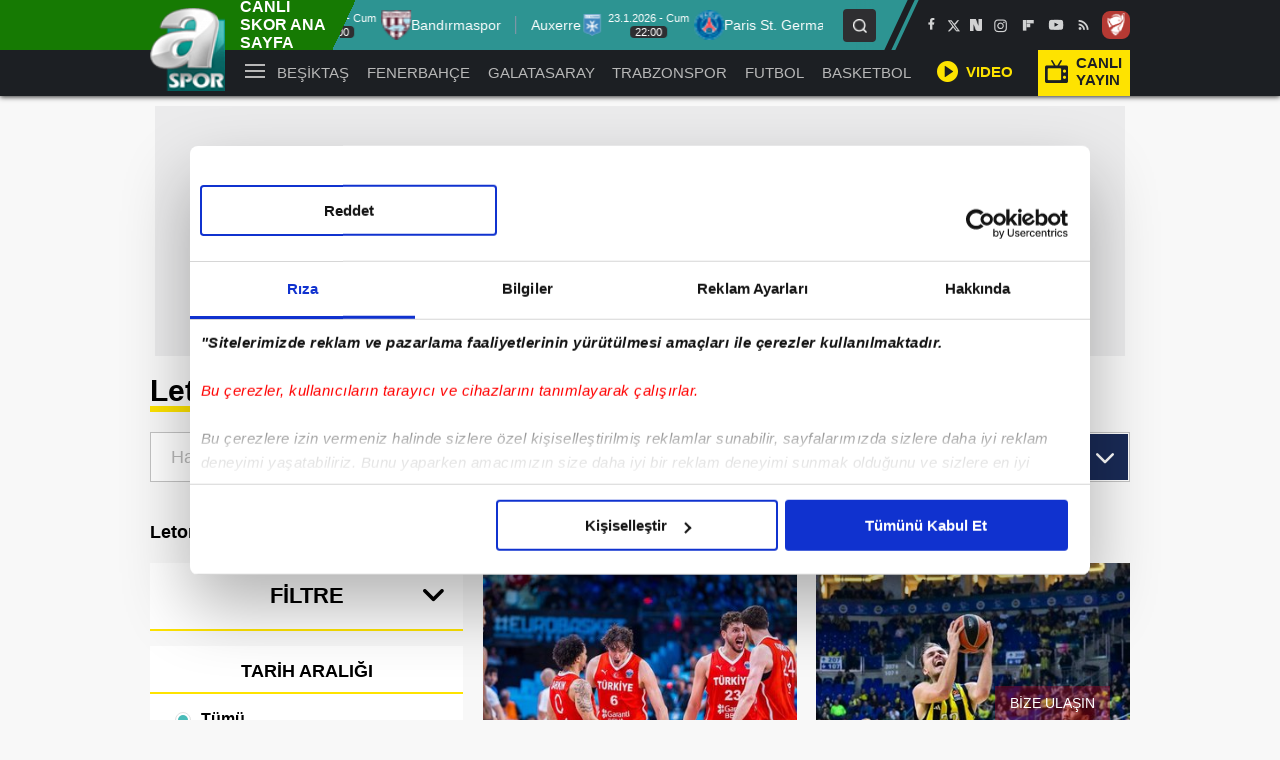

--- FILE ---
content_type: text/html; charset=utf-8
request_url: https://www.aspor.com.tr/haberleri/letonya
body_size: 44936
content:
<!DOCTYPE html><html lang="tr"><head><meta charset="UTF-8"><meta property="fb:pages" content="514938605304713,722294284612978"><meta name="facebook-domain-verification" content="1bf59pkikznttmmqu5vdq7gfhmlzvq"><meta name="apple-itunes-app" content="app-id=920353153"><meta name="google-play-app" content="app-id=com.turkuvaz.aspor"><meta property="og:url" content="https://www.aspor.com.tr/haberleri/letonya"><link rel="canonical" href="https://www.aspor.com.tr/haberleri/letonya"><meta name="url" content="https://www.aspor.com.tr/haberleri/letonya"><meta name="twitter:url" value="https://www.aspor.com.tr/haberleri/letonya"><meta property="og:type" content="website"><meta name="twitter:card" content="summary_large_image"><meta name="twitter:site" content="@aspor"><meta property="og:site_name" content="Aspor"><meta property="og:locale" content="tr_TR"><title>Letonya Haberleri - Son Dakika Letonya Haberleri</title><meta name="description" content="Son Dakika Letonya haberleri ve güncel gelişmeler. Letonya ile ilgili tüm detaylara anında ulaşmak için aspor.com.tr adresini ziyaret edin."><meta name="facebook-domain-verification" content="1bf59pkikznttmmqu5vdq7gfhmlzvq"><meta name="twitter:description" content="Son Dakika Letonya haberleri ve güncel gelişmeler. Letonya ile ilgili tüm detaylara anında ulaşmak için aspor.com.tr adresini ziyaret edin."><meta property="og:description" content="Son Dakika Letonya haberleri ve güncel gelişmeler. Letonya ile ilgili tüm detaylara anında ulaşmak için aspor.com.tr adresini ziyaret edin."><meta name="twitter:title" content="Letonya Haberleri - Son Dakika Letonya Haberleri"><meta property="og:title" content="Letonya Haberleri - Son Dakika Letonya Haberleri"><link rel="preload" as="script" href="https://iaspr.tmgrup.com.tr/site/v3/j/jquery-3.6.0.min.js?v=22340"><link rel="preload" as="script" href="https://securepubads.g.doubleclick.net/tag/js/gpt.js?network-code=31110078"><link rel="preload" as="script" href="https://i.tmgrup.com.tr/axis/axis.min.js?v=22340"><link rel="preconnect" href="https://iaaspr.tmgrup.com.tr"><link rel="preconnect" href="https://i.tmgrup.com.tr"><link rel="preconnect" href="https://consent.cookiebot.com"><link rel="preconnect" href="https://ipcheck.tmgrup.com.tr"><link rel="preconnect" href="https://pubads.g.doubleclick.net"><link rel="preconnect" href="https://securepubads.g.doubleclick.net"><link rel="dns-prefetch" href="//iaspr.tmgrup.com.tr"><link rel="dns-prefetch" href="//iaaspr.tmgrup.com.tr"><link rel="dns-prefetch" href="//i.tmgrup.com.tr"><link rel="dns-prefetch" href="//consent.cookiebot.com"><link rel="dns-prefetch" href="//ipcheck.tmgrup.com.tr"><link rel="dns-prefetch" href="//pubads.g.doubleclick.net"><link rel="dns-prefetch" href="//securepubads.g.doubleclick.net"><link rel="dns-prefetch" href="//consentcdn.cookiebot.com"><link rel="dns-prefetch" href="//google-analytics.com"><link rel="dns-prefetch" href="//tr.hit.gemius.pl"><link rel="dns-prefetch" href="//ls.hit.gemius.pl"><link rel="dns-prefetch" href="//www.googletagservices.com"><link rel="dns-prefetch" href="//cdn.membrana.media"><link rel="dns-prefetch" href="//imasdk.googleapis.com"><link rel="dns-prefetch" href="//ad01.tmgrup.com.tr"><link rel="dns-prefetch" href="//fonts.googleapis.com"><link rel="dns-prefetch" href="//tpc.googlesyndication.com"><link rel="dns-prefetch" href="//pagead2.googlesyndication.com"><link rel="dns-prefetch" href="//static.criteo.net"><link rel="dns-prefetch" href="//bs.yandex.ru"><link rel="dns-prefetch" href="//prg.smartadserver.com"><link rel="dns-prefetch" href="//googleads.g.doubleclick.net"><meta http-equiv="X-UA-Compatible" content="IE=edge,chrome=1"><meta name="viewport" content="width=device-width, initial-scale=1.0"><link rel="SHORTCUT ICON" href="https://iaspr.tmgrup.com.tr/site/v3/i/aspor-favicon.ico" type="image/x-icon"><link rel="stylesheet" href="https://iaspr.tmgrup.com.tr/site/v3/c/base-aspor.css?v=22340"><link rel="stylesheet" href="https://iaspr.tmgrup.com.tr/site/v3/c/bootstrap-grid.css?v=22340"><link rel="stylesheet" href="https://iaspr.tmgrup.com.tr/site/v3/c/swiper-bundle.css?v=22340"><link rel="stylesheet" href="https://iaspr.tmgrup.com.tr/site/v3/c/jquery.smartbanner.css?v=22340"><link rel="stylesheet" href="https://iaspr.tmgrup.com.tr/site/v3/c/flaticon-fixture.css?v=22340"><link rel="stylesheet" href="https://iaspr.tmgrup.com.tr/site/v3/c/flaticon.css?v=22340"><link rel="stylesheet" href="https://iaspr.tmgrup.com.tr/site/v3/c/header.css?v=22340"><link rel="stylesheet" href="https://iaspr.tmgrup.com.tr/site/v3/c/live-score-board.css?v=22340"><link rel="stylesheet" href="https://iaspr.tmgrup.com.tr/site/v3/c/headline-modul.css?v=22340"><link rel="stylesheet" href="https://iaspr.tmgrup.com.tr/site/v3/c/headline-modul-type3D.css?v=22340"><script>const axiTiming=(()=>{const e=(()=>{let e,t;const n=()=>{const e={},t={setTimeout:(t,n,s)=>{e[n]=setTimeout((()=>{t.postMessage(n),e[n]=null}),s)},setInterval:(t,n,s)=>{e[n]=setInterval((()=>{t.postMessage(n)}),s)},clearTimeout:(t,n)=>{clearTimeout(e[n]),e[n]=null},clearInterval:(t,n)=>{clearInterval(e[n]),e[n]=null}},n=(e,n)=>{const[s,r,o]=n.data;t[s]&&t[s](e,r,o)};onmessage=e=>{n(self,e)},onconnect=e=>{const t=e.ports[0];t.onmessage=e=>{n(t,e)}}};try{const e=new Blob(["(",n.toString(),")()"],{type:"application/javascript"});t=URL.createObjectURL(e)}catch(e){return null}return Worker?(e=new Worker(t),e):null})();if(!e)return{setTimeout:setTimeout.bind(window),clearTimeout:clearTimeout.bind(window),setInterval:setInterval.bind(window),clearInterval:clearInterval.bind(window)};const t=(()=>{let e=0;return()=>++e})(),n={},s={};e.onmessage=e=>{const t=e.data,r=n[t];if(r)return r(),void(n[t]=null);const o=s[t];o&&o()};return{setTimeout:(s,r)=>{const o=t();return e.postMessage(["setTimeout",o,r]),n[o]=s,o},clearTimeout:t=>{e.postMessage(["clearTimeout",t]),n[t]=null},setInterval:(n,r)=>{const o=t();return e.postMessage(["setInterval",o,r]),s[o]=n,o},clearInterval:t=>{e.postMessage(["clearInterval",t]),s[t]=null}}})();</script><script src="https://i.tmgrup.com.tr/tmd/mobile-detect/md3.min.js?v=864"></script><script src="https://i.tmgrup.com.tr/tmd-consent/j/tmdconsent-v3.js?v=864"></script><script>(function(n,t){"use strict";function w(){}function u(n,t){if(n){typeof n=="object"&&(n=[].slice.call(n));for(var i=0,r=n.length;i<r;i++)t.call(n,n[i],i)}}function it(n,i){var r=Object.prototype.toString.call(i).slice(8,-1);return i!==t&&i!==null&&r===n}function s(n){return it("Function",n)}function a(n){return it("Array",n)}function et(n){var i=n.split("/"),t=i[i.length-1],r=t.indexOf("?");return r!==-1?t.substring(0,r):t}function f(n){(n=n||w,n._done)||(n(),n._done=1)}function ot(n,t,r,u){var f=typeof n=="object"?n:{test:n,success:!t?!1:a(t)?t:[t],failure:!r?!1:a(r)?r:[r],callback:u||w},e=!!f.test;return e&&!!f.success?(f.success.push(f.callback),i.load.apply(null,f.success)):e||!f.failure?u():(f.failure.push(f.callback),i.load.apply(null,f.failure)),i}function v(n){var t={},i,r;if(typeof n=="object")for(i in n)!n[i]||(t={name:i,url:n[i]});else t={name:et(n),url:n};return(r=c[t.name],r&&r.url===t.url)?r:(c[t.name]=t,t)}function y(n){n=n||c;for(var t in n)if(n.hasOwnProperty(t)&&n[t].state!==l)return!1;return!0}function st(n){n.state=ft;u(n.onpreload,function(n){n.call()})}function ht(n){n.state===t&&(n.state=nt,n.onpreload=[],rt({url:n.url,type:"cache"},function(){st(n)}))}function ct(){var n=arguments,t=n[n.length-1],r=[].slice.call(n,1),f=r[0];return(s(t)||(t=null),a(n[0]))?(n[0].push(t),i.load.apply(null,n[0]),i):(f?(u(r,function(n){s(n)||!n||ht(v(n))}),b(v(n[0]),s(f)?f:function(){i.load.apply(null,r)})):b(v(n[0])),i)}function lt(){var n=arguments,t=n[n.length-1],r={};return(s(t)||(t=null),a(n[0]))?(n[0].push(t),i.load.apply(null,n[0]),i):(u(n,function(n){n!==t&&(n=v(n),r[n.name]=n)}),u(n,function(n){n!==t&&(n=v(n),b(n,function(){y(r)&&f(t)}))}),i)}function b(n,t){if(t=t||w,n.state===l){t();return}if(n.state===tt){i.ready(n.name,t);return}if(n.state===nt){n.onpreload.push(function(){b(n,t)});return}n.state=tt;rt(n,function(){n.state=l;t();u(h[n.name],function(n){f(n)});o&&y()&&u(h.ALL,function(n){f(n)})})}function at(n){n=n||"";var t=n.split("?")[0].split(".");return t[t.length-1].toLowerCase()}function rt(t,i){function e(t){t=t||n.event;u.onload=u.onreadystatechange=u.onerror=null;i()}function o(f){f=f||n.event;(f.type==="load"||/loaded|complete/.test(u.readyState)&&(!r.documentMode||r.documentMode<9))&&(n.clearTimeout(t.errorTimeout),n.clearTimeout(t.cssTimeout),u.onload=u.onreadystatechange=u.onerror=null,i())}function s(){if(t.state!==l&&t.cssRetries<=20){for(var i=0,f=r.styleSheets.length;i<f;i++)if(r.styleSheets[i].href===u.href){o({type:"load"});return}t.cssRetries++;t.cssTimeout=n.setTimeout(s,250)}}var u,h,f;i=i||w;h=at(t.url);h==="css"?(u=r.createElement("link"),u.type="text/"+(t.type||"css"),u.rel="stylesheet",u.href=t.url,t.cssRetries=0,t.cssTimeout=n.setTimeout(s,500)):(u=r.createElement("script"),u.type="text/"+(t.type||"javascript"),u.src=t.url);u.onload=u.onreadystatechange=o;u.onerror=e;u.async=!1;u.defer=!1;t.errorTimeout=n.setTimeout(function(){e({type:"timeout"})},7e3);f=r.head||r.getElementsByTagName("head")[0];f.insertBefore(u,f.lastChild)}function vt(){for(var t,u=r.getElementsByTagName("script"),n=0,f=u.length;n<f;n++)if(t=u[n].getAttribute("data-headjs-load"),!!t){i.load(t);return}}function yt(n,t){var v,p,e;return n===r?(o?f(t):d.push(t),i):(s(n)&&(t=n,n="ALL"),a(n))?(v={},u(n,function(n){v[n]=c[n];i.ready(n,function(){y(v)&&f(t)})}),i):typeof n!="string"||!s(t)?i:(p=c[n],p&&p.state===l||n==="ALL"&&y()&&o)?(f(t),i):(e=h[n],e?e.push(t):e=h[n]=[t],i)}function e(){if(!r.body){n.clearTimeout(i.readyTimeout);i.readyTimeout=n.setTimeout(e,50);return}o||(o=!0,vt(),u(d,function(n){f(n)}))}function k(){r.addEventListener?(r.removeEventListener("DOMContentLoaded",k,!1),e()):r.readyState==="complete"&&(r.detachEvent("onreadystatechange",k),e())}var r=n.document,d=[],h={},c={},ut="async"in r.createElement("script")||"MozAppearance"in r.documentElement.style||n.opera,o,g=n.head_conf&&n.head_conf.head||"head",i=n[g]=n[g]||function(){i.ready.apply(null,arguments)},nt=1,ft=2,tt=3,l=4,p;if(r.readyState==="complete")e();else if(r.addEventListener)r.addEventListener("DOMContentLoaded",k,!1),n.addEventListener("load",e,!1);else{r.attachEvent("onreadystatechange",k);n.attachEvent("onload",e);p=!1;try{p=!n.frameElement&&r.documentElement}catch(wt){}p&&p.doScroll&&function pt(){if(!o){try{p.doScroll("left")}catch(t){n.clearTimeout(i.readyTimeout);i.readyTimeout=n.setTimeout(pt,50);return}e()}}()}i.load=i.js=ut?lt:ct;i.test=ot;i.ready=yt;i.ready(r,function(){y()&&u(h.ALL,function(n){f(n)});i.feature&&i.feature("domloaded",!0)})})(window);</script><script src="https://iaspr.tmgrup.com.tr/site/v3/j/jquery-3.6.0.min.js?v=22340"></script><script src="https://iaspr.tmgrup.com.tr/site/v3/j/swiper-bundle.min.js?v=22340"></script><script src="https://iaspr.tmgrup.com.tr/site/v3/j/base.js?v=22340"></script><script src="https://iaspr.tmgrup.com.tr/site/v3/j/genel.js?v=22340"></script><link href="https://iaspr.tmgrup.com.tr/site/v3/i/apple-touch-icon-57x57.png" rel="apple-touch-icon" sizes="57x57"><link href="https://iaspr.tmgrup.com.tr/site/v3/i/apple-touch-icon-72x72.png" rel="apple-touch-icon" sizes="72x72"><link href="https://iaspr.tmgrup.com.tr/site/v3/i/apple-touch-icon-114x114.png" rel="apple-touch-icon" sizes="114x114"><link href="https://iaspr.tmgrup.com.tr/site/v3/i/apple-touch-icon-120x120.png" rel="apple-touch-icon" sizes="120x120"><link href="https://iaspr.tmgrup.com.tr/site/v3/i/apple-touch-icon-144x144.png" rel="apple-touch-icon" sizes="144x144"><link href="https://iaspr.tmgrup.com.tr/site/v3/i/apple-touch-icon-152x152.png" rel="apple-touch-icon" sizes="152x152"><link href="https://iaspr.tmgrup.com.tr/site/v3/i/apple-touch-icon-180x180.png" rel="apple-touch-icon" sizes="180x180"><script>var GlobalVariables={Section:"ArsivArama",PageType:"Null",HasMobile:false,ImageServer:"https://iaspr.tmgrup.com.tr/site/v2",DateForUrl:"/2026/01/23",CurrentDate:"23.01.2026 00:00:00"};var startDate=new Date(2004,5,21);var today=new Date(2026,(1-1),23);var jSonId='639047876835015374';</script><script>var internationalChampionsLeagues=[];internationalChampionsLeagues.push(855940);internationalChampionsLeagues.push(856062);internationalChampionsLeagues.push(857028);internationalChampionsLeagues.push(857029);internationalChampionsLeagues.push(857030);internationalChampionsLeagues.push(857031);internationalChampionsLeagues.push(857032);internationalChampionsLeagues.push(857033);internationalChampionsLeagues.push(857034);internationalChampionsLeagues.push(857035);internationalChampionsLeagues.push(857036);var internationalEuropaLeagues=[];internationalEuropaLeagues.push(855941);internationalEuropaLeagues.push(856065);internationalEuropaLeagues.push(857058);internationalEuropaLeagues.push(857059);internationalEuropaLeagues.push(857060);internationalEuropaLeagues.push(857061);internationalEuropaLeagues.push(857062);internationalEuropaLeagues.push(857063);internationalEuropaLeagues.push(857064);internationalEuropaLeagues.push(857065);internationalEuropaLeagues.push(857066);internationalEuropaLeagues.push(857067);internationalEuropaLeagues.push(857068);internationalEuropaLeagues.push(857069);internationalEuropaLeagues.push(858478);var internationalEuroLeagues=[];internationalEuroLeagues.push(856565);</script><script src="https://i.tmgrup.com.tr/tmd/tmdbr.min.js?v=864"></script><script async src="https://securepubads.g.doubleclick.net/tag/js/gpt.js?network-code=31110078"></script><script async src="https://ad01.tmgrup.com.tr/bd/reklam_test/js/prebid_02122025.js"></script><script>console.log("Headcommon v24.15");var PREBID_FAST_TIMEOUT=600;var PREBID_NORMAL_TIMEOUT=1000;var PREBID_SLOW_TIMEOUT=2000;var FAILSAFE_FAST_TIMEOUT=601;var FAILSAFE_NORMAL_TIMEOUT=1501;var FAILSAFE_SLOW_TIMEOUT=2001;var CS_TIMEOUT=1500;var defaultViewableThreshold=500;var ntnId=99;var hbDebug=true;var bdAppearEvent=new CustomEvent('bdAppear',{bubbles:true});var bdDisappearEvent=new CustomEvent('bdDisappear',{bubbles:true});var bdAdminUrl='/sitegeneli';var bdSlotPath='';var bdAltSlotPath='';var bdTargetingKeys=bdTargetingKeys||[];var bdPathCount=bdPathCount||0;var waitForMasthead=0;var waitForMastheadWorkedBefore=0;var waitForMastheadViewablePixel=0;var pbjs=pbjs||{};pbjs.que=pbjs.que||[];var googletag=googletag||{};googletag.cmd=googletag.cmd||[];var bdSlots=bdSlots||{};bdSlots.appeareds=bdSlots.appeareds||new Array();bdSlots.disappeareds=bdSlots.disappeareds||new Array();bdSlots.all=bdSlots.all||new Array();bdSlots.lazy=bdSlots.lazy||new Array();bdSlots.nonhb=bdSlots.nonhb||new Array();bdSlots.cs=bdSlots.cs||new Array();bdSlots.vgn=bdSlots.vgn||new Array();bdSlots.houseSlots=bdSlots.houseSlots||new Array();var szSgList=['cornerstick','pageoverlay','pageoverlay_2','bd_vignette','pure_textlink_infinite','native_advertorial_infinite','understitial'];var bdWindowHidden=false;var bdTabState=true;var bdTabStateBlurCount=0;var bdPsNoRefresh=false;var CSADNUMBER=1;var hidden,visibilityChange;if(typeof document.hidden!=="undefined"){hidden="hidden";visibilityChange="visibilitychange";}else if(typeof document.msHidden!=="undefined"){hidden="msHidden";visibilityChange="msvisibilitychange";}else if(typeof document.webkitHidden!=="undefined"){hidden="webkitHidden";visibilityChange="webkitvisibilitychange";}
function handleVisibilityChange(){if(document[hidden]){bdTabState=false;}else{if(!bdWindowHidden){bdTabState=true;}}}
if(typeof document.addEventListener==="undefined"||hidden===undefined){console.log("This function requires a browser, such as Google Chrome or Firefox, that supports the Page Visibility API.");bdTabState=false;}else{document.addEventListener(visibilityChange,handleVisibilityChange,false);}
addEventListener("blur",(event)=>{bdWindowHidden=true;bdTabState=false;});addEventListener("focus",(event)=>{bdWindowHidden=false;if(!document[hidden]){bdTabState=true;}});if(document[hidden]){bdTabState=false;}else{bdTabState=true;}
var prcRange={"buckets":[{"precision":2,"min":0,"max":1.00,"increment":0.01},{"precision":2,"max":5.00,"increment":0.1},{"precision":2,"max":100,"increment":1}]};var admList=['/galeri','/avrupa-ligi','/basketbol','/besiktas','/canli-skor','/dunyadan-futbol','/dunya-kupasi','/fenerbahce','/futbol','/galatasaray','/milli-takim','/sampiyonlar-ligi','/spor-toto-super-lig','/tff-birinci-lig','/tff-ikinci-lig','/tff-ucuncu-lig','/trabzonspor','/turkiye-kupasi','/webtv','/yazarlar','/sitegeneli','/haberadvertorial'];var tempConfig=null;var sizesConfig=[{name:'d_size_300x250_1',sizes:[[300,250]]},{name:'d_size_970x250_1',sizes:[[970,250],[970,90],[728,90]]},{name:'d_size_300x600_1',sizes:[[300,600],[300,250]]},{name:'d_size_cornerstick',sizes:[[300,250],[336,280]]},{name:'d_size_vignette',sizes:[[800,600],[640,480],[400,300]]},{name:'d_size_728x90_1',sizes:[[728,90],[970,90],[970,50]]},{name:'d_size_native_overlay',sizes:[[728,90],[468,60]]},{name:'m_size_300x250_1',sizes:[[300,250],[336,280]]},{name:'m_size_custombox_1',sizes:[[320,50],[320,100],[300,100]]},{name:'m_size_custombox_2',sizes:[[300,250],[320,100],[300,100]]},{name:'m_size_native_overlay',sizes:[[320,50],[300,50]]},{name:'m_size_cornerstick',sizes:[[320,100],[320,50]]}];if(Math.max(document.documentElement.clientWidth||0,window.innerWidth||0)>320){sizesConfig.push({name:'m_size_vignette',sizes:[[300,250],[320,480],[336,280]]});}else{sizesConfig.push({name:'m_size_vignette',sizes:[[300,250]]});}
if(Math.max(document.documentElement.clientWidth||0,window.innerWidth||0)>1700){sizesConfig.push({name:'d_size_pageskin_master',sizes:[[300,600],[120,600],[160,600]]});sizesConfig.push({name:'d_size_pageskin_companion_right',sizes:[[300,600],[120,600],[160,600]]});}else{sizesConfig.push({name:'d_size_pageskin_master',sizes:[[120,600],[160,600]]});sizesConfig.push({name:'d_size_pageskin_companion_right',sizes:[[120,600],[160,600]]});}
var hbConfig_detail=[{sizename:'d_size_300x250_1',mediaTypes:{banner:{sizes:'default'}},bidders:[{name:'adplus',ntnId:[0],prms:{adUnitId:'1432',inventoryId:'2419'}},{name:'adtelligent',ntnId:[1,2,3,4,5,6,7,8,9,99],prms:{aid:810557}},{name:'ix',ntnId:[1,2,3,4,5,6,7,8,9,99],prms:{siteId:'939413'}},{name:'taboola',ntnId:[0],prms:{tagId:'aspor_Desktop_ArticleDetail_300x250_1',publisherId:1595224}},{name:'underdogmedia',ntnId:[0],prms:{siteId:'19401'}},{name:'openx',ntnId:[0],prms:{unit:560837141,delDomain:'turkuvazmedia-d.openx.net'}},{name:'mobkoi',ntnId:[1,2,3,4,5,6,7,8,9,99],prms:{placementId:'F4C4855A'}},{name:'adagio',ntnId:[0],prms:{organizationId:'1434',site:'aspor-com-tr',adUnitElementId:'d_size_300x250_1',placement:'d_size_300x250'}},{name:'connectad',ntnId:[1,2,3,4,5,6,7,8,9,99],prms:{networkId:'442',siteId:'1114229'}},{name:'pixad',ntnId:[1,2,3,4,5,6,7,8,9,99],prms:{networkId:8877472719,host:'turkuvaz.rtb.pixad.com.tr'}},{name:'seedtag',ntnId:[1,2,3,4,5,6,7,8,9,99],prms:{publisherId:'1297-4406-01',adUnitId:'36117393',placement:'inBanner'}},{name:'optidigital',ntnId:[0],prms:{publisherId:'p218',placementId:'d_size_300x250_1'}},{name:'yahoossp',ntnId:[0],prms:{dcn:'8a9695410182825f852062d004c8003d',pos:'8a96907a0182825f807562d3e1680061'}},{name:'yandex',ntnId:[1,2,3,4,5,6,7,8,9,99],prms:{pageId:1819778,impId:3,cur:'USD'}},{name:'theadx',ntnId:[0],prms:{pid:35,wid:169,tagId:865,url:window.location.href||window.top.location.href}},{name:'eskimi',ntnId:[1,2,3,4,5,6,7,8,9,99],prms:{placementId:1449}},{name:'teads',ntnId:[1,2,3,4,5,6,7,8,9,99],prms:{placementId:'211294',pageId:'195760'}},{name:'adtarget',ntnId:[0],prms:{aid:842784}},{name:'triplelift',ntnId:[0],prms:{inventoryCode:'Aspor_Desktop_ArticleDetail_300x250'}},{name:'medianet',ntnId:[0],prms:{cid:'8CUH48K3Y',crid:'225455458'}},{name:'adpone',ntnId:[0],prms:{placementId:122018132419638}},{name:'mimeda',ntnId:[0],prms:{mid:1210455}},{name:'turktelekom',ntnId:[0],prms:{host:'cpm.programattik.com',zoneId:630}},{name:'criteo',ntnId:[0],prms:{networkId:4458,zoneId:1510745}},{name:'pubmatic',ntnId:[0],prms:{publisherId:'158619',adSlot:'2904260'}},{name:'rubicon',ntnId:[1,2,3,4,5,6,7,8,9,99],prms:{accountId:20686,siteId:298732,zoneId:1502650}},{name:'smartadserver',ntnId:[1,2,3,4,5,6,7,8,9,99],prms:{siteId:332570,pageId:1168554,formatId:84323}},{name:'adf',ntnId:[1,2,3,4,5,6,7,8,9,99],prms:{mid:822419}},{name:'appnexus',ntnId:[1,2,3,4,5,6,7,8,9,99],prms:{placementId:34782089}},{name:'rtbhouse',ntnId:[0],prms:{region:'prebid-eu',publisherId:'365b81345b61d1a75ytw'}}]},{sizename:'d_size_970x250_1',mediaTypes:{banner:{sizes:'default'}},bidders:[{name:'adplus',ntnId:[0],prms:{adUnitId:'1436',inventoryId:'2419'}},{name:'adtelligent',ntnId:[1,2,3,4,5,6,7,8,9,99],prms:{aid:810562}},{name:'ix',ntnId:[1,2,3,4,5,6,7,8,9,99],prms:{siteId:'939417'}},{name:'taboola',ntnId:[0],prms:{tagId:'aspor_Desktop_ArticleDetail_970x250_2',publisherId:1595224}},{name:'underdogmedia',ntnId:[0],prms:{siteId:'19401'}},{name:'theadx',ntnId:[0],prms:{pid:35,wid:169,tagId:866,url:window.location.href||window.top.location.href}},{name:'connectad',ntnId:[1,2,3,4,5,6,7,8,9,99],prms:{networkId:'442',siteId:'1114229'}},{name:'eskimi',ntnId:[1,2,3,4,5,6,7,8,9,99],prms:{placementId:1449}},{name:'teads',ntnId:[1,2,3,4,5,6,7,8,9,99],prms:{placementId:'211294',pageId:'195760'}},{name:'openx',ntnId:[0],prms:{unit:560837143,delDomain:'turkuvazmedia-d.openx.net'}},{name:'adagio',ntnId:[0],prms:{organizationId:'1434',site:'aspor-com-tr',adUnitElementId:'d_size_970x250',placement:'d_size_970x250_1'}},{name:'pixad',ntnId:[1,2,3,4,5,6,7,8,9,99],prms:{networkId:8877472719,host:'turkuvaz.rtb.pixad.com.tr'}},{name:'optidigital',ntnId:[0],prms:{publisherId:'p218',placementId:'d_size_970x250_2'}},{name:'yahoossp',ntnId:[0],prms:{dcn:'8a9695410182825f852062d004c8003d',pos:'8a96907a0182825f807562d3e8ae0062'}},{name:'yandex',ntnId:[1,2,3,4,5,6,7,8,9,99],prms:{pageId:1819778,impId:7,cur:'USD'}},{name:'adtarget',ntnId:[0],prms:{aid:842784}},{name:'triplelift',ntnId:[0],prms:{inventoryCode:'Aspor_Desktop_ArticleDetail_970x250'}},{name:'criteo',ntnId:[0],prms:{networkId:4458,zoneId:1510761}},{name:'medianet',ntnId:[0],prms:{cid:'8CUH48K3Y',crid:'388642284'}},{name:'adpone',ntnId:[0],prms:{placementId:122018132423156}},{name:'mimeda',ntnId:[0],prms:{mid:1210465}},{name:'turktelekom',ntnId:[0],prms:{host:'cpm.programattik.com',zoneId:634}},{name:'pubmatic',ntnId:[0],prms:{publisherId:'158619',adSlot:'2904268'}},{name:'rubicon',ntnId:[1,2,3,4,5,6,7,8,9,99],prms:{accountId:20686,siteId:298732,zoneId:1502650}},{name:'smartadserver',ntnId:[1,2,3,4,5,6,7,8,9,99],prms:{siteId:332570,pageId:1168554,formatId:84325}},{name:'adf',ntnId:[1,2,3,4,5,6,7,8,9,99],prms:{mid:822424}},{name:'appnexus',ntnId:[1,2,3,4,5,6,7,8,9,99],prms:{placementId:34782093}},{name:'rtbhouse',ntnId:[0],prms:{region:'prebid-eu',publisherId:'365b81345b61d1a75ytw'}}]},{sizename:'d_size_728x90_1',mediaTypes:{banner:{sizes:'default'}},bidders:[{name:'turktelekom',ntnId:[0],prms:{host:'cpm.programattik.com',zoneId:642}},{name:'adtelligent',ntnId:[1,2,3,4,5,6,7,8,9,99],prms:{aid:810572}},{name:'ix',ntnId:[1,2,3,4,5,6,7,8,9,99],prms:{siteId:'939425'}},{name:'taboola',ntnId:[0],prms:{tagId:'aspor_Desktop_ArticleDetail_728x90_1',publisherId:1595224}},{name:'underdogmedia',ntnId:[0],prms:{siteId:'19401'}},{name:'connectad',ntnId:[1,2,3,4,5,6,7,8,9,99],prms:{networkId:'442',siteId:'1114229'}},{name:'openx',ntnId:[0],prms:{unit:560837147,delDomain:'turkuvazmedia-d.openx.net'}},{name:'adagio',ntnId:[0],prms:{organizationId:'1434',site:'aspor-com-tr',adUnitElementId:'d_size_728x90_1',placement:'d_size_728x90_1'}},{name:'pixad',ntnId:[1,2,3,4,5,6,7,8,9,99],prms:{networkId:8877472719,host:'turkuvaz.rtb.pixad.com.tr'}},{name:'optidigital',ntnId:[0],prms:{publisherId:'p218',placementId:'d_size_728x90'}},{name:'theadx',ntnId:[0],prms:{pid:35,wid:169,tagId:869,url:window.location.href||window.top.location.href}},{name:'eskimi',ntnId:[1,2,3,4,5,6,7,8,9,99],prms:{placementId:1449}},{name:'teads',ntnId:[1,2,3,4,5,6,7,8,9,99],prms:{placementId:'211294',pageId:'195760'}},{name:'yahoossp',ntnId:[0],prms:{dcn:'8a9695410182825f852062d004c8003d',pos:'8a969d4c0182825f7b3262d3f7d40085'}},{name:'yandex',ntnId:[1,2,3,4,5,6,7,8,9,99],prms:{pageId:1819778,impId:15,cur:'USD'}},{name:'adtarget',ntnId:[0],prms:{aid:842784}},{name:'triplelift',ntnId:[0],prms:{inventoryCode:'Aspor_Desktop_Homepage_728x90'}},{name:'criteo',ntnId:[0],prms:{networkId:4458,zoneId:1597758}},{name:'rtbhouse',ntnId:[0],prms:{region:'prebid-eu',publisherId:'365b81345b61d1a75ytw'}},{name:'pubmatic',ntnId:[0],prms:{publisherId:'158619',adSlot:'3901332'}},{name:'rubicon',ntnId:[1,2,3,4,5,6,7,8,9,99],prms:{accountId:20686,siteId:298732,zoneId:2261066}},{name:'smartadserver',ntnId:[1,2,3,4,5,6,7,8,9,99],prms:{siteId:332570,pageId:1516089,formatId:84328}},{name:'adf',ntnId:[1,2,3,4,5,6,7,8,9,99],prms:{mid:1068007}},{name:'appnexus',ntnId:[1,2,3,4,5,6,7,8,9,99],prms:{placementId:34782099}}]},{sizename:'d_size_native_overlay',mediaTypes:{banner:{sizes:'default'}},bidders:[{name:'turktelekom',ntnId:[0],prms:{host:'cpm.programattik.com',zoneId:642}},{name:'adtelligent',ntnId:[1,2,3,4,5,6,7,8,9,99],prms:{aid:810572}},{name:'ix',ntnId:[1,2,3,4,5,6,7,8,9,99],prms:{siteId:'939425'}},{name:'taboola',ntnId:[0],prms:{tagId:'aspor_Desktop_ArticleDetail_728x90_1',publisherId:1595224}},{name:'connectad',ntnId:[1,2,3,4,5,6,7,8,9,99],prms:{networkId:'442',siteId:'1114229'}},{name:'underdogmedia',ntnId:[0],prms:{siteId:'19401'}},{name:'openx',ntnId:[0],prms:{unit:560837147,delDomain:'turkuvazmedia-d.openx.net'}},{name:'adagio',ntnId:[0],prms:{organizationId:'1434',site:'aspor-com-tr',adUnitElementId:'d_size_728x90_1',placement:'d_size_728x90_1'}},{name:'pixad',ntnId:[1,2,3,4,5,6,7,8,9,99],prms:{networkId:8877472719,host:'turkuvaz.rtb.pixad.com.tr'}},{name:'optidigital',ntnId:[0],prms:{publisherId:'p218',placementId:'d_size_728x90'}},{name:'theadx',ntnId:[0],prms:{pid:35,wid:169,tagId:869,url:window.location.href||window.top.location.href}},{name:'eskimi',ntnId:[1,2,3,4,5,6,7,8,9,99],prms:{placementId:1449}},{name:'teads',ntnId:[1,2,3,4,5,6,7,8,9,99],prms:{placementId:'211294',pageId:'195760'}},{name:'yahoossp',ntnId:[0],prms:{dcn:'8a9695410182825f852062d004c8003d',pos:'8a969d4c0182825f7b3262d3f7d40085'}},{name:'yandex',ntnId:[1,2,3,4,5,6,7,8,9,99],prms:{pageId:1819778,impId:15,cur:'USD'}},{name:'adtarget',ntnId:[0],prms:{aid:842784}},{name:'triplelift',ntnId:[0],prms:{inventoryCode:'Aspor_Desktop_Homepage_728x90'}},{name:'criteo',ntnId:[0],prms:{networkId:4458,zoneId:1597758}},{name:'rtbhouse',ntnId:[0],prms:{region:'prebid-eu',publisherId:'365b81345b61d1a75ytw'}},{name:'pubmatic',ntnId:[0],prms:{publisherId:'158619',adSlot:'3901332'}},{name:'rubicon',ntnId:[1,2,3,4,5,6,7,8,9,99],prms:{accountId:20686,siteId:298732,zoneId:2261066}},{name:'smartadserver',ntnId:[1,2,3,4,5,6,7,8,9,99],prms:{siteId:332570,pageId:1516089,formatId:84328}},{name:'adf',ntnId:[1,2,3,4,5,6,7,8,9,99],prms:{mid:1068007}},{name:'appnexus',ntnId:[1,2,3,4,5,6,7,8,9,99],prms:{placementId:34782103}}]},{sizename:'d_size_300x600_1',mediaTypes:{banner:{sizes:'default'}},bidders:[{name:'adplus',ntnId:[0],prms:{adUnitId:'1442',inventoryId:'2419'}},{name:'adtelligent',ntnId:[1,2,3,4,5,6,7,8,9,99],prms:{aid:810571}},{name:'ix',ntnId:[1,2,3,4,5,6,7,8,9,99],prms:{siteId:'939424'}},{name:'taboola',ntnId:[0],prms:{tagId:'aspor_Desktop_ArticleDetail_300x600_1',publisherId:1595224}},{name:'underdogmedia',ntnId:[0],prms:{siteId:'19401'}},{name:'theadx',ntnId:[0],prms:{pid:35,wid:169,tagId:870,url:window.location.href||window.top.location.href}},{name:'eskimi',ntnId:[1,2,3,4,5,6,7,8,9,99],prms:{placementId:1449}},{name:'teads',ntnId:[1,2,3,4,5,6,7,8,9,99],prms:{placementId:'211294',pageId:'195760'}},{name:'openx',ntnId:[0],prms:{unit:560837133,delDomain:'turkuvazmedia-d.openx.net'}},{name:'adagio',ntnId:[0],prms:{organizationId:'1434',site:'aspor-com-tr',adUnitElementId:'d_size_300x600_1',placement:'d_size_300x600_1'}},{name:'pixad',ntnId:[1,2,3,4,5,6,7,8,9,99],prms:{networkId:8877472719,host:'turkuvaz.rtb.pixad.com.tr'}},{name:'connectad',ntnId:[1,2,3,4,5,6,7,8,9,99],prms:{networkId:'442',siteId:'1114229'}},{name:'seedtag',ntnId:[1,2,3,4,5,6,7,8,9,99],prms:{publisherId:'1297-4406-01',adUnitId:'36117393',placement:'inBanner'}},{name:'optidigital',ntnId:[0],prms:{publisherId:'p218',placementId:'d_size_300x600_1'}},{name:'yahoossp',ntnId:[0],prms:{dcn:'8a9695410182825f852062d004c8003d',pos:'8a96907a0182825f807562d3f5eb0064'}},{name:'yandex',ntnId:[1,2,3,4,5,6,7,8,9,99],prms:{pageId:1819778,impId:14,cur:'USD'}},{name:'adtarget',ntnId:[0],prms:{aid:842784}},{name:'triplelift',ntnId:[0],prms:{inventoryCode:'Aspor_Desktop_ArticleDetail_300x600'}},{name:'medianet',ntnId:[0],prms:{cid:'8CUH48K3Y',crid:'306489860'}},{name:'adpone',ntnId:[0],prms:{placementId:122018132427620}},{name:'mimeda',ntnId:[0],prms:{mid:1210474}},{name:'turktelekom',ntnId:[0],prms:{host:'cpm.programattik.com',zoneId:641}},{name:'criteo',ntnId:[0],prms:{networkId:4458,zoneId:1510769}},{name:'pubmatic',ntnId:[0],prms:{publisherId:'158619',adSlot:'2904270'}},{name:'rubicon',ntnId:[1,2,3,4,5,6,7,8,9,99],prms:{accountId:20686,siteId:298732,zoneId:1502650}},{name:'smartadserver',ntnId:[1,2,3,4,5,6,7,8,9,99],prms:{siteId:332570,pageId:1168554,formatId:84324}},{name:'adf',ntnId:[1,2,3,4,5,6,7,8,9,99],prms:{mid:822422}},{name:'appnexus',ntnId:[1,2,3,4,5,6,7,8,9,99],prms:{placementId:34782105}},{name:'rtbhouse',ntnId:[0],prms:{region:'prebid-eu',publisherId:'365b81345b61d1a75ytw'}}]},{sizename:'d_size_pageskin_master',mediaTypes:{banner:{sizes:'default'}},bidders:[{name:'adplus',ntnId:[0],prms:{adUnitId:'1439',inventoryId:'2419'}},{name:'adtelligent',ntnId:[1,2,3,4,5,6,7,8,9,99],prms:{aid:810566}},{name:'ix',ntnId:[1,2,3,4,5,6,7,8,9,99],prms:{siteId:'939420'}},{name:'taboola',ntnId:[0],prms:{tagId:'aspor_Desktop_ArticleDetail_160x600_1',publisherId:1595224}},{name:'underdogmedia',ntnId:[0],prms:{siteId:'19401'}},{name:'openx',ntnId:[0],prms:{unit:560837140,delDomain:'turkuvazmedia-d.openx.net'}},{name:'connectad',ntnId:[1,2,3,4,5,6,7,8,9,99],prms:{networkId:'442',siteId:'1114229'}},{name:'adagio',ntnId:[0],prms:{organizationId:'1434',site:'aspor-com-tr',adUnitElementId:'d_size_pageskin_master',placement:'d_size_pageskin_master'}},{name:'pixad',ntnId:[1,2,3,4,5,6,7,8,9,99],prms:{networkId:8877472719,host:'turkuvaz.rtb.pixad.com.tr'}},{name:'seedtag',ntnId:[1,2,3,4,5,6,7,8,9,99],prms:{publisherId:'1297-4406-01',adUnitId:'36117394',placement:'inBanner'}},{name:'optidigital',ntnId:[0],prms:{publisherId:'p218',placementId:'d_size_pageskin_master'}},{name:'yahoossp',ntnId:[0],prms:{dcn:'8a9695410182825f852062d004c8003d',pos:'8a969d4c0182825f7b3262d3ee360084'}},{name:'yandex',ntnId:[1,2,3,4,5,6,7,8,9,99],prms:{pageId:1819778,impId:10,cur:'USD'}},{name:'theadx',ntnId:[0],prms:{pid:35,wid:169,tagId:868,url:window.location.href||window.top.location.href}},{name:'eskimi',ntnId:[1,2,3,4,5,6,7,8,9,99],prms:{placementId:1449}},{name:'teads',ntnId:[1,2,3,4,5,6,7,8,9,99],prms:{placementId:'211294',pageId:'195760'}},{name:'adtarget',ntnId:[0],prms:{aid:842784}},{name:'triplelift',ntnId:[0],prms:{inventoryCode:'Aspor_Desktop_ArticleDetail_160x600'}},{name:'medianet',ntnId:[0],prms:{cid:'8CUH48K3Y',crid:'643951462'}},{name:'adpone',ntnId:[0],prms:{placementId:122018132425362}},{name:'mimeda',ntnId:[0],prms:{mid:1210469}},{name:'turktelekom',ntnId:[0],prms:{host:'cpm.programattik.com',zoneId:637}},{name:'criteo',ntnId:[0],prms:{networkId:4458,zoneId:1510759}},{name:'pubmatic',ntnId:[0],prms:{publisherId:'158619',adSlot:'2904262'}},{name:'rubicon',ntnId:[1,2,3,4,5,6,7,8,9,99],prms:{accountId:20686,siteId:298732,zoneId:1502650}},{name:'smartadserver',ntnId:[1,2,3,4,5,6,7,8,9,99],prms:{siteId:332570,pageId:1168554,formatId:84326}},{name:'appnexus',ntnId:[1,2,3,4,5,6,7,8,9,99],prms:{placementId:34782109}},{name:'adf',ntnId:[1,2,3,4,5,6,7,8,9,99],prms:{mid:822425}},{name:'rtbhouse',ntnId:[0],prms:{region:'prebid-eu',publisherId:'365b81345b61d1a75ytw'}}]},{sizename:'d_size_pageskin_companion_right',mediaTypes:{banner:{sizes:'default'}},bidders:[{name:'adplus',ntnId:[0],prms:{adUnitId:'1439',inventoryId:'2419'}},{name:'adtelligent',ntnId:[1,2,3,4,5,6,7,8,9,99],prms:{aid:810566}},{name:'ix',ntnId:[1,2,3,4,5,6,7,8,9,99],prms:{siteId:'939420'}},{name:'taboola',ntnId:[0],prms:{tagId:'aspor_Desktop_ArticleDetail_160x600_2',publisherId:1595224}},{name:'underdogmedia',ntnId:[0],prms:{siteId:'19401'}},{name:'connectad',ntnId:[1,2,3,4,5,6,7,8,9,99],prms:{networkId:'442',siteId:'1114229'}},{name:'openx',ntnId:[0],prms:{unit:560837140,delDomain:'turkuvazmedia-d.openx.net'}},{name:'adagio',ntnId:[0],prms:{organizationId:'1434',site:'aspor-com-tr',adUnitElementId:'d_size_pageskin_companion_right',placement:'d_size_pageskin_companion_right'}},{name:'pixad',ntnId:[1,2,3,4,5,6,7,8,9,99],prms:{networkId:8877472719,host:'turkuvaz.rtb.pixad.com.tr'}},{name:'seedtag',ntnId:[1,2,3,4,5,6,7,8,9,99],prms:{publisherId:'1297-4406-01',adUnitId:'36117394',placement:'inBanner'}},{name:'optidigital',ntnId:[0],prms:{publisherId:'p218',placementId:'d_size_pageskin_companion_right'}},{name:'yahoossp',ntnId:[0],prms:{dcn:'8a9695410182825f852062d004c8003d',pos:'8a969d4c0182825f7b3262d3ee360084'}},{name:'yandex',ntnId:[1,2,3,4,5,6,7,8,9,99],prms:{pageId:1819778,impId:10,cur:'USD'}},{name:'theadx',ntnId:[0],prms:{pid:35,wid:169,tagId:868,url:window.location.href||window.top.location.href}},{name:'eskimi',ntnId:[1,2,3,4,5,6,7,8,9,99],prms:{placementId:1449}},{name:'teads',ntnId:[1,2,3,4,5,6,7,8,9,99],prms:{placementId:'211294',pageId:'195760'}},{name:'adtarget',ntnId:[0],prms:{aid:842784}},{name:'triplelift',ntnId:[0],prms:{inventoryCode:'Aspor_Desktop_ArticleDetail_160x600'}},{name:'medianet',ntnId:[0],prms:{cid:'8CUH48K3Y',crid:'643951462'}},{name:'adpone',ntnId:[0],prms:{placementId:122018132425362}},{name:'mimeda',ntnId:[0],prms:{mid:1210469}},{name:'turktelekom',ntnId:[0],prms:{host:'cpm.programattik.com',zoneId:637}},{name:'criteo',ntnId:[0],prms:{networkId:4458,zoneId:1510759}},{name:'pubmatic',ntnId:[0],prms:{publisherId:'158619',adSlot:'2904262'}},{name:'rubicon',ntnId:[1,2,3,4,5,6,7,8,9,99],prms:{accountId:20686,siteId:298732,zoneId:1502650}},{name:'smartadserver',ntnId:[1,2,3,4,5,6,7,8,9,99],prms:{siteId:332570,pageId:1168554,formatId:84326}},{name:'appnexus',ntnId:[1,2,3,4,5,6,7,8,9,99],prms:{placementId:34782113}},{name:'adf',ntnId:[1,2,3,4,5,6,7,8,9,99],prms:{mid:822425}},{name:'rtbhouse',ntnId:[0],prms:{region:'prebid-eu',publisherId:'365b81345b61d1a75ytw'}}]},{sizename:'m_size_custombox_1',mediaTypes:{banner:{sizes:'default'}},bidders:[{name:'adplus',ntnId:[0],prms:{adUnitId:'1350',inventoryId:'2416'}},{name:'adtelligent',ntnId:[1,2,3,4,5,6,7,8,9,99],prms:{aid:810582}},{name:'ix',ntnId:[1,2,3,4,5,6,7,8,9,99],prms:{siteId:'939430'}},{name:'taboola',ntnId:[0],prms:{tagId:'aspor_Desktop_ArticleDetail_custombox_2',publisherId:1595224}},{name:'underdogmedia',ntnId:[0],prms:{siteId:'19401'}},{name:'openx',ntnId:[0],prms:{unit:560837144,delDomain:'turkuvazmedia-d.openx.net'}},{name:'connectad',ntnId:[1,2,3,4,5,6,7,8,9,99],prms:{networkId:'442',siteId:'1114229'}},{name:'adagio',ntnId:[0],prms:{organizationId:'1434',site:'aspor-com-tr',adUnitElementId:'m_size_custombox_1',placement:'m_size_custombox_1'}},{name:'pixad',ntnId:[1,2,3,4,5,6,7,8,9,99],prms:{networkId:8877472719,host:'turkuvaz.rtb.pixad.com.tr'}},{name:'seedtag',ntnId:[1,2,3,4,5,6,7,8,9,99],prms:{publisherId:'1297-4406-01',adUnitId:'36117395',placement:'inBanner'}},{name:'optidigital',ntnId:[0],prms:{publisherId:'p218',placementId:'m_size_custombox_2'}},{name:'yahoossp',ntnId:[0],prms:{dcn:'8a9695410182825f852062d004c8003d',pos:'8a9695410182825f852062d407ab0073'}},{name:'yandex',ntnId:[1,2,3,4,5,6,7,8,9,99],prms:{pageId:1819778,impId:23,cur:'USD'}},{name:'theadx',ntnId:[0],prms:{pid:35,wid:169,tagId:871,url:window.location.href||window.top.location.href}},{name:'eskimi',ntnId:[1,2,3,4,5,6,7,8,9,99],prms:{placementId:1449}},{name:'teads',ntnId:[1,2,3,4,5,6,7,8,9,99],prms:{placementId:'211294',pageId:'195760'}},{name:'mobkoi',ntnId:[1,2,3,4,5,6,7,8,9,99],prms:{placementId:'F4C4855A'}},{name:'adtarget',ntnId:[0],prms:{aid:842784}},{name:'triplelift',ntnId:[0],prms:{inventoryCode:'Aspor_Desktop_ArticleDetail_300x600'}},{name:'medianet',ntnId:[0],prms:{cid:'8CUH48K3Y',crid:'114733254'}},{name:'adpone',ntnId:[0],prms:{placementId:122018132429974}},{name:'turktelekom',ntnId:[0],prms:{host:'cpm.programattik.com',zoneId:650}},{name:'criteo',ntnId:[0],prms:{networkId:4458,zoneId:1623090}},{name:'rtbhouse',ntnId:[0],prms:{region:'prebid-eu',publisherId:'365b81345b61d1a75ytw'}},{name:'pubmatic',ntnId:[0],prms:{publisherId:'158619',adSlot:'2904273'}},{name:'rubicon',ntnId:[1,2,3,4,5,6,7,8,9,99],prms:{accountId:20686,siteId:298732,zoneId:2261076}},{name:'smartadserver',ntnId:[1,2,3,4,5,6,7,8,9,99],prms:{siteId:332570,pageId:1516091,formatId:84338}},{name:'adf',ntnId:[1,2,3,4,5,6,7,8,9,99],prms:{mid:833687}},{name:'appnexus',ntnId:[1,2,3,4,5,6,7,8,9,99],prms:{placementId:34782115}}]},{sizename:'m_size_custombox_2',mediaTypes:{banner:{sizes:'default'}},bidders:[{name:'adplus',ntnId:[0],prms:{adUnitId:'1350',inventoryId:'2416'}},{name:'adtelligent',ntnId:[1,2,3,4,5,6,7,8,9,99],prms:{aid:810582}},{name:'ix',ntnId:[1,2,3,4,5,6,7,8,9,99],prms:{siteId:'939430'}},{name:'taboola',ntnId:[0],prms:{tagId:'aspor_Desktop_ArticleDetail_custombox_2',publisherId:1595224}},{name:'underdogmedia',ntnId:[0],prms:{siteId:'19401'}},{name:'openx',ntnId:[0],prms:{unit:560837144,delDomain:'turkuvazmedia-d.openx.net'}},{name:'connectad',ntnId:[1,2,3,4,5,6,7,8,9,99],prms:{networkId:'442',siteId:'1114229'}},{name:'adagio',ntnId:[0],prms:{organizationId:'1434',site:'aspor-com-tr',adUnitElementId:'m_size_custombox_2',placement:'m_size_custombox_2'}},{name:'mobkoi',ntnId:[1,2,3,4,5,6,7,8,9,99],prms:{placementId:'F4C4855A'}},{name:'pixad',ntnId:[1,2,3,4,5,6,7,8,9,99],prms:{networkId:8877472719,host:'turkuvaz.rtb.pixad.com.tr'}},{name:'seedtag',ntnId:[1,2,3,4,5,6,7,8,9,99],prms:{publisherId:'1297-4406-01',adUnitId:'36117393',placement:'inBanner'}},{name:'optidigital',ntnId:[0],prms:{publisherId:'p218',placementId:'m_size_custombox_2'}},{name:'yahoossp',ntnId:[0],prms:{dcn:'8a9695410182825f852062d004c8003d',pos:'8a9695410182825f852062d407ab0073'}},{name:'yandex',ntnId:[1,2,3,4,5,6,7,8,9,99],prms:{pageId:1819778,impId:23,cur:'USD'}},{name:'theadx',ntnId:[0],prms:{pid:35,wid:169,tagId:871,url:window.location.href||window.top.location.href}},{name:'eskimi',ntnId:[1,2,3,4,5,6,7,8,9,99],prms:{placementId:1449}},{name:'teads',ntnId:[1,2,3,4,5,6,7,8,9,99],prms:{placementId:'211294',pageId:'195760'}},{name:'adtarget',ntnId:[0],prms:{aid:842784}},{name:'triplelift',ntnId:[0],prms:{inventoryCode:'Aspor_Desktop_ArticleDetail_300x600'}},{name:'medianet',ntnId:[0],prms:{cid:'8CUH48K3Y',crid:'114733254'}},{name:'adpone',ntnId:[0],prms:{placementId:122018132429974}},{name:'turktelekom',ntnId:[0],prms:{host:'cpm.programattik.com',zoneId:650}},{name:'criteo',ntnId:[0],prms:{networkId:4458,zoneId:1623090}},{name:'rtbhouse',ntnId:[0],prms:{region:'prebid-eu',publisherId:'365b81345b61d1a75ytw'}},{name:'pubmatic',ntnId:[0],prms:{publisherId:'158619',adSlot:'2904273'}},{name:'rubicon',ntnId:[1,2,3,4,5,6,7,8,9,99],prms:{accountId:20686,siteId:298732,zoneId:2261076}},{name:'smartadserver',ntnId:[1,2,3,4,5,6,7,8,9,99],prms:{siteId:332570,pageId:1516091,formatId:84338}},{name:'adf',ntnId:[1,2,3,4,5,6,7,8,9,99],prms:{mid:833687}},{name:'appnexus',ntnId:[1,2,3,4,5,6,7,8,9,99],prms:{placementId:34782120}}]},{sizename:'m_size_native_overlay',mediaTypes:{banner:{sizes:'default'}},bidders:[{name:'adplus',ntnId:[0],prms:{adUnitId:'1350',inventoryId:'2416'}},{name:'adtelligent',ntnId:[1,2,3,4,5,6,7,8,9,99],prms:{aid:810582}},{name:'ix',ntnId:[1,2,3,4,5,6,7,8,9,99],prms:{siteId:'939430'}},{name:'taboola',ntnId:[0],prms:{tagId:'aspor_Desktop_ArticleDetail_custombox_2',publisherId:1595224}},{name:'underdogmedia',ntnId:[0],prms:{siteId:'19401'}},{name:'openx',ntnId:[0],prms:{unit:560837144,delDomain:'turkuvazmedia-d.openx.net'}},{name:'connectad',ntnId:[1,2,3,4,5,6,7,8,9,99],prms:{networkId:'442',siteId:'1114229'}},{name:'adagio',ntnId:[0],prms:{organizationId:'1434',site:'aspor-com-tr',adUnitElementId:'m_size_custombox_1',placement:'m_size_custombox_1'}},{name:'pixad',ntnId:[1,2,3,4,5,6,7,8,9,99],prms:{networkId:8877472719,host:'turkuvaz.rtb.pixad.com.tr'}},{name:'optidigital',ntnId:[0],prms:{publisherId:'p218',placementId:'m_size_custombox_2'}},{name:'yahoossp',ntnId:[0],prms:{dcn:'8a9695410182825f852062d004c8003d',pos:'8a9695410182825f852062d407ab0073'}},{name:'yandex',ntnId:[1,2,3,4,5,6,7,8,9,99],prms:{pageId:1819778,impId:23,cur:'USD'}},{name:'theadx',ntnId:[0],prms:{pid:35,wid:169,tagId:871,url:window.location.href||window.top.location.href}},{name:'eskimi',ntnId:[1,2,3,4,5,6,7,8,9,99],prms:{placementId:1449}},{name:'teads',ntnId:[1,2,3,4,5,6,7,8,9,99],prms:{placementId:'211294',pageId:'195760'}},{name:'adtarget',ntnId:[0],prms:{aid:842784}},{name:'triplelift',ntnId:[0],prms:{inventoryCode:'Aspor_Desktop_ArticleDetail_300x600'}},{name:'medianet',ntnId:[0],prms:{cid:'8CUH48K3Y',crid:'114733254'}},{name:'adpone',ntnId:[0],prms:{placementId:122018132429974}},{name:'turktelekom',ntnId:[0],prms:{host:'cpm.programattik.com',zoneId:650}},{name:'criteo',ntnId:[0],prms:{networkId:4458,zoneId:1623090}},{name:'rtbhouse',ntnId:[0],prms:{region:'prebid-eu',publisherId:'365b81345b61d1a75ytw'}},{name:'pubmatic',ntnId:[0],prms:{publisherId:'158619',adSlot:'2904273'}},{name:'rubicon',ntnId:[1,2,3,4,5,6,7,8,9,99],prms:{accountId:20686,siteId:298732,zoneId:2261076}},{name:'smartadserver',ntnId:[1,2,3,4,5,6,7,8,9,99],prms:{siteId:332570,pageId:1516091,formatId:84338}},{name:'adf',ntnId:[1,2,3,4,5,6,7,8,9,99],prms:{mid:833687}},{name:'appnexus',ntnId:[1,2,3,4,5,6,7,8,9,99],prms:{placementId:34782121}}]},{sizename:'m_size_300x250_1',mediaTypes:{banner:{sizes:'default'}},bidders:[{name:'adplus',ntnId:[0],prms:{adUnitId:'1445',inventoryId:'2419'}},{name:'adtelligent',ntnId:[1,2,3,4,5,6,7,8,9,99],prms:{aid:810575}},{name:'ix',ntnId:[1,2,3,4,5,6,7,8,9,99],prms:{siteId:'939428'}},{name:'taboola',ntnId:[0],prms:{tagId:'aspor_Mobile_ArticleDetail_300x250_1',publisherId:1595224}},{name:'underdogmedia',ntnId:[0],prms:{siteId:'19401'}},{name:'openx',ntnId:[0],prms:{unit:560837144,delDomain:'turkuvazmedia-d.openx.net'}},{name:'adagio',ntnId:[0],prms:{organizationId:'1434',site:'aspor-com-tr',adUnitElementId:'m_size_300x250_1',placement:'m_size_300x250_1'}},{name:'connectad',ntnId:[1,2,3,4,5,6,7,8,9,99],prms:{networkId:'442',siteId:'1114229'}},{name:'mobkoi',ntnId:[1,2,3,4,5,6,7,8,9,99],prms:{placementId:'F4C4855A'}},{name:'pixad',ntnId:[1,2,3,4,5,6,7,8,9,99],prms:{networkId:8877472719,host:'turkuvaz.rtb.pixad.com.tr'}},{name:'seedtag',ntnId:[1,2,3,4,5,6,7,8,9,99],prms:{publisherId:'1297-4406-01',adUnitId:'36117393',placement:'inBanner'}},{name:'optidigital',ntnId:[0],prms:{publisherId:'p218',placementId:'m_size_300x250_1'}},{name:'yahoossp',ntnId:[0],prms:{dcn:'8a9695410182825f852062d004c8003d',pos:'8a969d4c0182825f7b3262d3fd900088'}},{name:'yandex',ntnId:[1,2,3,4,5,6,7,8,9,99],prms:{pageId:1819778,impId:18,cur:'USD'}},{name:'theadx',ntnId:[0],prms:{pid:35,wid:169,tagId:865,url:window.location.href||window.top.location.href}},{name:'eskimi',ntnId:[1,2,3,4,5,6,7,8,9,99],prms:{placementId:1449}},{name:'teads',ntnId:[1,2,3,4,5,6,7,8,9,99],prms:{placementId:'211294',pageId:'195760'}},{name:'adtarget',ntnId:[0],prms:{aid:842784}},{name:'triplelift',ntnId:[0],prms:{inventoryCode:'Aspor_Mobile_ArticleDetail_300x250'}},{name:'medianet',ntnId:[0],prms:{cid:'8CUH48K3Y',crid:'158438178'}},{name:'adpone',ntnId:[0],prms:{placementId:122018132419638}},{name:'mimeda',ntnId:[0],prms:{mid:1210489}},{name:'turktelekom',ntnId:[0],prms:{host:'cpm.programattik.com',zoneId:645}},{name:'criteo',ntnId:[0],prms:{networkId:4458,zoneId:1510748}},{name:'pubmatic',ntnId:[0],prms:{publisherId:'158619',adSlot:'2904272'}},{name:'rubicon',ntnId:[1,2,3,4,5,6,7,8,9,99],prms:{accountId:20686,siteId:298732,zoneId:1502650}},{name:'smartadserver',ntnId:[1,2,3,4,5,6,7,8,9,99],prms:{siteId:332570,pageId:1168554,formatId:84323}},{name:'appnexus',ntnId:[1,2,3,4,5,6,7,8,9,99],prms:{placementId:34782125}},{name:'adf',ntnId:[1,2,3,4,5,6,7,8,9,99],prms:{mid:833685}},{name:'rtbhouse',ntnId:[0],prms:{region:'prebid-eu',publisherId:'365b81345b61d1a75ytw'}}]},{sizename:'d_size_cornerstick',mediaTypes:{banner:{sizes:'default'}},bidders:[{name:'adplus',ntnId:[0],prms:{adUnitId:'1433',inventoryId:'2419'}},{name:'adtelligent',ntnId:[1,2,3,4,5,6,7,8,9,99],prms:{aid:810559}},{name:'ix',ntnId:[1,2,3,4,5,6,7,8,9,99],prms:{siteId:'942413'}},{name:'taboola',ntnId:[0],prms:{tagId:'aspor_Desktop_Corner_ArticleDetail',publisherId:1595224}},{name:'underdogmedia',ntnId:[0],prms:{siteId:'19401'}},{name:'connectad',ntnId:[1,2,3,4,5,6,7,8,9,99],prms:{networkId:'442',siteId:'1114229'}},{name:'openx',ntnId:[0],prms:{unit:560837141,delDomain:'turkuvazmedia-d.openx.net'}},{name:'adagio',ntnId:[0],prms:{organizationId:'1434',site:'aspor-com-tr',adUnitElementId:'d_size_cornerstick',placement:'d_size_cornerstick'}},{name:'pixad',ntnId:[1,2,3,4,5,6,7,8,9,99],prms:{networkId:8877472719,host:'turkuvaz.rtb.pixad.com.tr'}},{name:'seedtag',ntnId:[1,2,3,4,5,6,7,8,9,99],prms:{publisherId:'1297-4406-01',adUnitId:'36117393',placement:'inBanner'}},{name:'optidigital',ntnId:[0],prms:{publisherId:'p218',placementId:'d_size_cornerstick'}},{name:'yahoossp',ntnId:[0],prms:{dcn:'8a9695410182825f852062d004c8003d',pos:'8a969d4c0182825f7b3262d3e3330081'}},{name:'yandex',ntnId:[1,2,3,4,5,6,7,8,9,99],prms:{pageId:1819778,impId:4,cur:'USD'}},{name:'theadx',ntnId:[0],prms:{pid:35,wid:169,tagId:865,url:window.location.href||window.top.location.href}},{name:'eskimi',ntnId:[1,2,3,4,5,6,7,8,9,99],prms:{placementId:1449}},{name:'teads',ntnId:[1,2,3,4,5,6,7,8,9,99],prms:{placementId:'211294',pageId:'195760'}},{name:'adtarget',ntnId:[0],prms:{aid:842784}},{name:'triplelift',ntnId:[0],prms:{inventoryCode:'Aspor_Desktop_Cornerstick_300x250'}},{name:'medianet',ntnId:[0],prms:{cid:'8CUH48K3Y',crid:'548690284'}},{name:'adpone',ntnId:[0],prms:{placementId:122027103923832}},{name:'mimeda',ntnId:[0],prms:{mid:1210457}},{name:'turktelekom',ntnId:[0],prms:{host:'cpm.programattik.com',zoneId:631}},{name:'criteo',ntnId:[0],prms:{networkId:4458,zoneId:1510751}},{name:'pubmatic',ntnId:[0],prms:{publisherId:'158619',adSlot:'3468709'}},{name:'rubicon',ntnId:[1,2,3,4,5,6,7,8,9,99],prms:{accountId:20686,siteId:298732,zoneId:2261068}},{name:'smartadserver',ntnId:[1,2,3,4,5,6,7,8,9,99],prms:{siteId:332570,pageId:1516087,formatId:85345}},{name:'adf',ntnId:[1,2,3,4,5,6,7,8,9,99],prms:{mid:822418}},{name:'appnexus',ntnId:[1,2,3,4,5,6,7,8,9,99],prms:{placementId:34782127}},{name:'rtbhouse',ntnId:[0],prms:{region:'prebid-eu',publisherId:'365b81345b61d1a75ytw'}}]},{sizename:'m_size_cornerstick',mediaTypes:{banner:{sizes:'default'}},bidders:[{name:'adplus',ntnId:[0],prms:{adUnitId:'1451',inventoryId:'2419'}},{name:'adtelligent',ntnId:[1,2,3,4,5,6,7,8,9,99],prms:{aid:810577}},{name:'ix',ntnId:[1,2,3,4,5,6,7,8,9,99],prms:{siteId:'942414'}},{name:'taboola',ntnId:[0],prms:{tagId:'aspor_Mobile_Corner_ArticleDetail',publisherId:1595224}},{name:'underdogmedia',ntnId:[0],prms:{siteId:'19401'}},{name:'connectad',ntnId:[1,2,3,4,5,6,7,8,9,99],prms:{networkId:'442',siteId:'1114229'}},{name:'openx',ntnId:[0],prms:{unit:560837144,delDomain:'turkuvazmedia-d.openx.net'}},{name:'adagio',ntnId:[0],prms:{organizationId:'1434',site:'aspor-com-tr',adUnitElementId:'m_size_cornerstick',placement:'m_size_cornerstick'}},{name:'pixad',ntnId:[1,2,3,4,5,6,7,8,9,99],prms:{networkId:8877472719,host:'turkuvaz.rtb.pixad.com.tr'}},{name:'seedtag',ntnId:[1,2,3,4,5,6,7,8,9,99],prms:{publisherId:'1297-4406-01',adUnitId:'36117395',placement:'inBanner'}},{name:'optidigital',ntnId:[0],prms:{publisherId:'p218',placementId:'m_size_cornerstick'}},{name:'yahoossp',ntnId:[0],prms:{dcn:'8a9695410182825f852062d004c8003d',pos:'8a9695410182825f852062d401940072'}},{name:'yandex',ntnId:[1,2,3,4,5,6,7,8,9,99],prms:{pageId:1819778,impId:20,cur:'USD'}},{name:'theadx',ntnId:[0],prms:{pid:35,wid:169,tagId:872,url:window.location.href||window.top.location.href}},{name:'eskimi',ntnId:[1,2,3,4,5,6,7,8,9,99],prms:{placementId:1449}},{name:'teads',ntnId:[1,2,3,4,5,6,7,8,9,99],prms:{placementId:'211294',pageId:'195760'}},{name:'adtarget',ntnId:[0],prms:{aid:842784}},{name:'triplelift',ntnId:[0],prms:{inventoryCode:'Aspor_Mobile_Cornerstick_320x100'}},{name:'medianet',ntnId:[0],prms:{cid:'8CUH48K3Y',crid:'325989128'}},{name:'adpone',ntnId:[0],prms:{placementId:122027103923832}},{name:'mimeda',ntnId:[0],prms:{mid:1210498}},{name:'turktelekom',ntnId:[0],prms:{host:'cpm.programattik.com',zoneId:647}},{name:'pubmatic',ntnId:[0],prms:{publisherId:'158619',adSlot:'2904284'}},{name:'criteo',ntnId:[0],prms:{networkId:4458,zoneId:1510756}},{name:'rubicon',ntnId:[1,2,3,4,5,6,7,8,9,99],prms:{accountId:20686,siteId:298732,zoneId:2261070}},{name:'smartadserver',ntnId:[1,2,3,4,5,6,7,8,9,99],prms:{siteId:332570,pageId:1516091,formatId:85346}},{name:'adf',ntnId:[1,2,3,4,5,6,7,8,9,99],prms:{mid:833684}},{name:'appnexus',ntnId:[1,2,3,4,5,6,7,8,9,99],prms:{placementId:34782132}},{name:'rtbhouse',ntnId:[0],prms:{region:'prebid-eu',publisherId:'365b81345b61d1a75ytw'}}]},{sizename:'d_size_vignette',mediaTypes:{banner:{sizes:'default'}},bidders:[{name:'adplus',ntnId:[0],prms:{adUnitId:'1338',inventoryId:'2416'}},{name:'adtelligent',ntnId:[1,2,3,4,5,6,7,8,9,99],prms:{aid:810567}},{name:'ix',ntnId:[1,2,3,4,5,6,7,8,9,99],prms:{siteId:'942393'}},{name:'taboola',ntnId:[0],prms:{tagId:'aspor_Desktop_interstatial_ArticleDetail',publisherId:1595224}},{name:'underdogmedia',ntnId:[0],prms:{siteId:'19401'}},{name:'openx',ntnId:[0],prms:{unit:560837136,delDomain:'turkuvazmedia-d.openx.net'}},{name:'connectad',ntnId:[1,2,3,4,5,6,7,8,9,99],prms:{networkId:'442',siteId:'1114229'}},{name:'adagio',ntnId:[0],prms:{organizationId:'1434',site:'aspor-com-tr',adUnitElementId:'d_size_vignette',placement:'d_size_vignette'}},{name:'pixad',ntnId:[1,2,3,4,5,6,7,8,9,99],prms:{networkId:8877472719,host:'turkuvaz.rtb.pixad.com.tr'}},{name:'seedtag',ntnId:[1,2,3,4,5,6,7,8,9,99],prms:{publisherId:'1297-4406-01',adUnitId:'36117396',placement:'inBanner'}},{name:'optidigital',ntnId:[0],prms:{publisherId:'p218',placementId:'d_size_vignette'}},{name:'yahoossp',ntnId:[0],prms:{dcn:'8a9695410182825f852062d004c8003d',pos:'8a9695410182825f852062d3f0100070'}},{name:'yandex',ntnId:[1,2,3,4,5,6,7,8,9,99],prms:{pageId:1819778,impId:11,cur:'USD'}},{name:'theadx',ntnId:[0],prms:{pid:35,wid:169,tagId:873,url:window.location.href||window.top.location.href}},{name:'eskimi',ntnId:[1,2,3,4,5,6,7,8,9,99],prms:{placementId:1449}},{name:'teads',ntnId:[1,2,3,4,5,6,7,8,9,99],prms:{placementId:'211294',pageId:'195760'}},{name:'adtarget',ntnId:[0],prms:{aid:842784}},{name:'triplelift',ntnId:[0],prms:{inventoryCode:'Aspor_Desktop_Vignette_800x600'}},{name:'medianet',ntnId:[0],prms:{cid:'8CUH48K3Y',crid:'118843302'}},{name:'adpone',ntnId:[0],prms:{placementId:122027103917647}},{name:'turktelekom',ntnId:[0],prms:{host:'cpm.programattik.com',zoneId:638}},{name:'criteo',ntnId:[0],prms:{networkId:4458,zoneId:1623075}},{name:'rtbhouse',ntnId:[0],prms:{region:'prebid-eu',publisherId:'365b81345b61d1a75ytw'}},{name:'pubmatic',ntnId:[0],prms:{publisherId:'158619',adSlot:'3200796'}},{name:'rubicon',ntnId:[1,2,3,4,5,6,7,8,9,99],prms:{accountId:20686,siteId:298732,zoneId:2261058}},{name:'smartadserver',ntnId:[1,2,3,4,5,6,7,8,9,99],prms:{siteId:332570,pageId:1516087,formatId:94656}},{name:'adf',ntnId:[1,2,3,4,5,6,7,8,9,99],prms:{mid:882533}},{name:'appnexus',ntnId:[1,2,3,4,5,6,7,8,9,99],prms:{placementId:34782135}}]},{sizename:'m_size_vignette',mediaTypes:{banner:{sizes:'default'}},bidders:[{name:'adplus',ntnId:[0],prms:{adUnitId:'1341',inventoryId:'2416'}},{name:'adtelligent',ntnId:[1,2,3,4,5,6,7,8,9,99],prms:{aid:810576}},{name:'ix',ntnId:[1,2,3,4,5,6,7,8,9,99],prms:{siteId:'942394'}},{name:'taboola',ntnId:[0],prms:{tagId:'aspor_Mobile_interstatial_ArticleDetail',publisherId:1595224}},{name:'underdogmedia',ntnId:[0],prms:{siteId:'19401'}},{name:'connectad',ntnId:[1,2,3,4,5,6,7,8,9,99],prms:{networkId:'442',siteId:'1114229'}},{name:'openx',ntnId:[0],prms:{unit:560837144,delDomain:'turkuvazmedia-d.openx.net'}},{name:'mobkoi',ntnId:[1,2,3,4,5,6,7,8,9,99],prms:{placementId:'F4C4855A'}},{name:'adagio',ntnId:[0],prms:{organizationId:'1434',site:'aspor-com-tr',adUnitElementId:'m_size_vignette',placement:'m_size_vignette'}},{name:'pixad',ntnId:[1,2,3,4,5,6,7,8,9,99],prms:{networkId:8877472719,host:'turkuvaz.rtb.pixad.com.tr'}},{name:'seedtag',ntnId:[1,2,3,4,5,6,7,8,9,99],prms:{publisherId:'1297-4406-01',adUnitId:'36117397',placement:'inBanner'}},{name:'optidigital',ntnId:[0],prms:{publisherId:'p218',placementId:'m_size_vignette'}},{name:'yahoossp',ntnId:[0],prms:{dcn:'8a9695410182825f852062d004c8003d',pos:'8a96907a0182825f807562d3ff9c0065'}},{name:'yandex',ntnId:[1,2,3,4,5,6,7,8,9,99],prms:{pageId:1819778,impId:19,cur:'USD'}},{name:'theadx',ntnId:[0],prms:{pid:35,wid:169,tagId:865,url:window.location.href||window.top.location.href}},{name:'eskimi',ntnId:[1,2,3,4,5,6,7,8,9,99],prms:{placementId:1449}},{name:'teads',ntnId:[1,2,3,4,5,6,7,8,9,99],prms:{placementId:'211294',pageId:'195760'}},{name:'adtarget',ntnId:[0],prms:{aid:842784}},{name:'triplelift',ntnId:[0],prms:{inventoryCode:'Aspor_Mobile_Vignette_300x250'}},{name:'medianet',ntnId:[0],prms:{cid:'8CUH48K3Y',crid:'375644594'}},{name:'adpone',ntnId:[0],prms:{placementId:122027103917647}},{name:'turktelekom',ntnId:[0],prms:{host:'cpm.programattik.com',zoneId:646}},{name:'turktelekom',ntnId:[0],prms:{host:'cpm.programattik.com',zoneId:646}},{name:'turktelekom',ntnId:[0],prms:{host:'cpm.programattik.com',zoneId:646}},{name:'criteo',ntnId:[0],prms:{networkId:4458,zoneId:1623082}},{name:'rtbhouse',ntnId:[0],prms:{region:'prebid-eu',publisherId:'365b81345b61d1a75ytw'}},{name:'pubmatic',ntnId:[0],prms:{publisherId:'158619',adSlot:'3200800'}},{name:'rubicon',ntnId:[1,2,3,4,5,6,7,8,9,99],prms:{accountId:20686,siteId:298732,zoneId:2261044}},{name:'smartadserver',ntnId:[1,2,3,4,5,6,7,8,9,99],prms:{siteId:332570,pageId:1516091,formatId:104778}},{name:'adf',ntnId:[1,2,3,4,5,6,7,8,9,99],prms:{mid:882538}},{name:'appnexus',ntnId:[1,2,3,4,5,6,7,8,9,99],prms:{placementId:34782139}}]},];var AdDev=(function(){'use strict';function findAdmUrl(){var result='/sitegeneli';var temp=new Array();var currentPath=window.location.pathname;var i=0;if(currentPath=="/")
return"/anasayfa";for(i=0;i<admList.length;i++){var itm=admList[i];if(currentPath.includes(itm)){temp.push(itm);}}
var countTemp=0;if(temp.length>0){for(i=0;i<temp.length;i++){if(temp[i].split('/').length>countTemp){result=temp[i];countTemp=temp[i].split('/').length;}}}
return result;}
function generateSlotPath(adminUrl,st,alt){var root='/31110078,22727463451/aspor/';var result='';var path='';try{if(szSgList.includes(st)){path='/sitegeneli';}else{path=alt?'/viewable':adminUrl;}
var medium=deviceInfo.isMobile?'mobile_web':'desktop_web';result=root+medium+path;}
catch(err){console.error('Ad error when generateSlotPath for: '+st+'//err: '+err);}
return result.replace('video','webtv');}
function calculateThreshold(el){try{if((bdPathCount==1&&el.getAttribute('ad').includes('970x250_1'))||((el.getAttribute('ad').includes('970x250_3'))||(el.getAttribute('ad').includes('970x250_4')))){return el.getAttribute('threshold');}
else if(el.getAttribute('threshold')!=null){return el.getAttribute('threshold');}else{return defaultViewableThreshold;}}
catch(err){console.error('Ad error when calculateThreshold err: '+err);return 0;}}
function bdGetCookie(o){for(var e=o+"=",t=e.length,n=document.cookie.length,i=0;n>i;){var d=i+t;if(document.cookie.substring(i,d)==e)return bdGetCookieVal(d);if(0==(i=document.cookie.indexOf(" ",i)+1))break;}
return null;}
function bdGetCookieVal(o){var e=document.cookie.indexOf(";",o);return-1==e&&(e=document.cookie.length),unescape(document.cookie.substring(o,e))}
function bdDeleteCookie(o,e,t){bdGetCookie(o)&&(document.cookie=o+"="+(e?"; path="+e:"")+(t?"; domain="+t:"")+"; expires=Thu, 01-Jan-70 00:00:01 GMT")}
function bdSetCookie(o,e,t,n,i,d){document.cookie=o+"="+escape(e)+(t?"; expires="+t:"")+(n?"; path="+n:"")+(i?"; domain="+i:"")+(d?"; secure":"")}
function bdGetPathCount(){var pathCount=0;var i=0;for(i=0;i<window.location.pathname.split('/').length;i++){if(window.location.pathname.split('/')[i].length>0){pathCount++;}}
return pathCount;}
function bdManageBdNtn(liId){var date=new Date();var expireDate=new Date();expireDate.setDate(date.getDate()+7);var bdNtnArr=1;if(AdDev.BdGetCookie('bdNtn')!=null){bdNtnArr=AdDev.BdGetCookie('bdNtn').split('-');}
var bdNtnStr='';switch(liId){case 4516013402:bdNtnStr='1';bdSetCookie('bdNtn',bdNtnStr,expireDate.toGMTString(),'/');break;case 5094815940:bdNtnStr='2';bdSetCookie('bdNtn',bdNtnStr,expireDate.toGMTString(),'/');break;case 5095020844:bdNtnStr='3';bdSetCookie('bdNtn',bdNtnStr,expireDate.toGMTString(),'/');break;case 5095027360:bdNtnStr='4';bdSetCookie('bdNtn',bdNtnStr,expireDate.toGMTString(),'/');break;case 5095047004:bdNtnStr='5';bdSetCookie('bdNtn',bdNtnStr,expireDate.toGMTString(),'/');break;case 5095332401:bdNtnStr='6';bdSetCookie('bdNtn',bdNtnStr,expireDate.toGMTString(),'/');break;case 5095050190:bdNtnStr='7';bdSetCookie('bdNtn',bdNtnStr,expireDate.toGMTString(),'/');break;case 5094890100:bdNtnStr='8';bdSetCookie('bdNtn',bdNtnStr,expireDate.toGMTString(),'/');break;default:}}
function adDevLog(title,message){if(bdGetCookie('gptCtrl')=='1')
console.log("%c%s%c => %c%s","display:inline-block;color:#fff;background:red;padding:1px 4px;border-radius:3px;",title,"background:inherit;","",message);}
function getBiddersBySizeAndNtn(sizename,ntnid){var bidders=[];var bidderList=hbConfig_detail.find(function(elem){return elem.sizename==sizename}).bidders;bidderList.forEach(function(element){if(element.ntnId.includes(ntnid)&&element.prms!=undefined){var prms={};for(var key in element.prms){var value=(element.prms[key]);if(key!='name'){prms[key]=value;}}
var obj={bidder:element.name,params:prms};bidders.push(obj);}});return bidders;}
function getMediaTypes(sizename){var prms={};var element=Object.assign({},hbConfig_detail.find(function(elem){return elem.sizename==sizename}));if(element.mediaTypes!=undefined){var sizeArr=Object.assign([],AdDev.GetSizeInfo(sizename));for(var key in element.mediaTypes){if(key=='video'){if(element.mediaTypes[key].playerSize=='default'){element.mediaTypes[key].playerSize=sizeArr[0];}}
if(key=='banner'){if(element.mediaTypes[key].sizes=='default'){element.mediaTypes[key].sizes=sizeArr;}}
var value=(element.mediaTypes[key]);prms[key]=value;}}
return prms;}
function getSizeInfo(str){try{var sz=sizesConfig.find(function(elem){return elem.name==str}).sizes;}catch(exc){console.error('getSizeInfo Err: '+str);}
return sz;}
function createTargetingKeys(){var returnList=new Array();returnList.push({key:"turkuvaz2024",val:"1"});try{if(!tmdCheckConsent('marketing')){googletag.cmd.push(()=>{googletag.pubads().setPrivacySettings({nonPersonalizedAds:1,});});}
try{let prdGlobalUid=localStorage.getItem('PrdGlobalUid');if(typeof(PrdGlobalUid)=='string'||typeof(PrdGlobalUid)=='number'){returnList.push({key:"prd_globaluid",val:prdGlobalUid});}
if(AdDev.BdGetCookie('prdCnSgv2')!=null){let items=JSON.parse(AdDev.BdGetCookie('prdCnSgv2'));var w_values=new Array();if(items!=null&&items.w!=null&&items.w.length>5){let ws=items.w.split(",");if(ws!=null&&ws.length>0){for(let i=0;i<ws.length;i++){let value=ws[i].split("#")[0];w_values.push(value);}
returnList.push({key:"prd_w",val:w_values});}}
if(items!=null&&items.c!=null&&items.c.length>5){let wc=items.c.split(",");var c_values=new Array();if(wc!=null&&wc.length>0){for(let i=0;i<wc.length;i++){let value=wc[i].split("#")[0];c_values.push(value);}
returnList.push({key:"prd_c",val:c_values});}}
if(items!=null&&items.kc!=null&&items.kc.length>5){let wkc=items.kc.split(",");var kc_values=new Array();if(wkc!=null&&wkc.length>0){for(let i=0;i<wkc.length;i++){let value=wkc[i].split("#")[0];kc_values.push(value);}
returnList.push({key:"prd_kc",val:kc_values});}}}
if(AdDev.BdGetCookie('prdCnAudience')!=null){let items=JSON.parse(AdDev.BdGetCookie('prdCnAudience'));if(items!=null){var aud_values=new Array();for(const[key,value] of Object.entries(items)){aud_values.push(key.replace("prd_",""));}
returnList.push({key:"prd_audience",val:aud_values});}}}
catch(err){console.error('error when creating targeting keys! '+err.message);}
var w=window.innerWidth;var h=window.innerHeight;returnList.push({key:'kv_screensize',val:w.toString()+'x'+h.toString()});returnList.push({key:'kv_invtype',val:'web'});returnList.push({key:'kv_tabstate',val:bdTabState?'true':'false'});returnList.push({key:'kv_url',val:window.location.pathname.substring(0,40)});if(window.location.pathname.startsWith('/galeri/')){returnList.push({key:'kv_category',val:AdDev.FindAdminUrl()+'/'+window.location.pathname.split("/")[2]});}
else{returnList.push({key:'kv_category',val:AdDev.FindAdminUrl()});}
if(bdPathCount>2)
returnList.push({key:'kv_detay',val:'1'});}
catch(err){console.error('error when creating targeting keys! '+err.message);}
return returnList;}
function slotRenderEndedCallback(event){AdDev.AdDevLog('AdDev',('div Id: '+event.slot.getSlotElementId()+' => '+(!event.isEmpty?' filled :)':' Empty :(')));AdDev.AdDevLog('AdDev','path: '+event.slot.getAdUnitPath());if(!event.isEmpty){AdDev.AdDevLog('AdDev',' campaignId: '+event.campaignId);AdDev.AdDevLog('AdDev',' lineItemId: '+event.lineItemId);AdDev.AdDevLog('AdDev',' sourceAgnosticLineItemId: '+event.sourceAgnosticLineItemId);AdDev.AdDevLog('AdDev',' creativeId: '+event.creativeId);AdDev.AdDevLog('AdDev',' advId: '+event.advertiserId);AdDev.AdDevLog('AdDev',' size: '+event.size);if(event.yieldGroupIds!=null)
AdDev.AdDevLog('AdDev',' YieldGroupIds: '+event.yieldGroupIds);}
if(event.slot.getAdUnitPath().endsWith('970x250')&&!event.isEmpty&&event.size[1]>=250){waitForMasthead=1;}
if(event.slot.getSlotElementId().startsWith('id_d_cs_')||event.slot.getSlotElementId().startsWith('id_m_cs_')){if(!event.isEmpty){document.getElementById(event.slot.getSlotElementId()).parentElement.style.display='block';if(!(typeof CSLASTADLOADTIME==='undefined')){CSLASTADLOADTIME=new Date().getTime();}
if(!(typeof CSISADVISIBLE==='undefined')){CSISADVISIBLE=true;}
if(!(typeof CSINPROGRESS==='undefined')){CSINPROGRESS=false;}}else if(event.slot.getSlotElementId().startsWith('id_d_cs_right')||event.slot.getSlotElementId().startsWith('id_m_cs_right')){clearInterval(bdCsisLeftRightInterval);}
else{CS.RemoveAdFromCloseBtn();}}
if(event.slot.getSlotElementId().startsWith('id_d_vgn_')||event.slot.getSlotElementId().startsWith('id_m_vgn_')){if(!event.isEmpty){if(document.getElementById('id_m_po_bg')!=null){var id_m_po_bg=document.getElementById('id_m_po_bg');var id_m_po_bg_div=id_m_po_bg.getElementsByTagName("div")[0];if(id_m_po_bg_div!=undefined){var id_m_po_bg_div_iframe=id_m_po_bg_div.getElementsByTagName("iframe")[0];if(id_m_po_bg_div_iframe!=undefined){var x=id_m_po_bg_div_iframe.getAttribute('width');var y=id_m_po_bg_div_iframe.getAttribute('height');if(x!=null&&x!=undefined){if(x<50){var tmr=setInterval(vgnSizeFix,100);function vgnSizeFix(){var id_m_po_bg_temp=document.getElementById('id_m_po_bg');var id_m_po_bg_div_temp=id_m_po_bg.getElementsByTagName("div")[0];var id_m_po_bg_div_iframe_temp=id_m_po_bg_div.getElementsByTagName("iframe")[0];var w=parseInt(id_m_po_bg_div_iframe_temp.getAttribute('width'));var h=parseInt(id_m_po_bg_div_iframe_temp.getAttribute('height'));var w=parseInt(x);var h=parseInt(y);if(w>50&&h>50){clearInterval(tmr);document.getElementById('id_m_po_content').style.width=(parseInt(w)+10)+'px';document.getElementById('id_m_po_content').style.height=(parseInt(h)+10)+'px';document.getElementById('id_m_po_bg').style.display='block';}}}
else{document.getElementById('id_m_po_content').style.width=(parseInt(x)+10)+'px';document.getElementById('id_m_po_content').style.height=(parseInt(y)+10)+'px';document.getElementById('id_m_po_bg').style.display='block';}}}}}
else if(document.getElementById('id_d_po_bg')!=null){var id_d_po_bg=document.getElementById('id_d_po_bg');var id_d_po_bg_div=id_d_po_bg.getElementsByTagName("div")[0];if(id_d_po_bg_div!=undefined){var id_d_po_bg_div_iframe=id_d_po_bg_div.getElementsByTagName("iframe")[0];if(id_d_po_bg_div_iframe!=undefined){var x=id_d_po_bg_div_iframe.getAttribute('width');var y=id_d_po_bg_div_iframe.getAttribute('height');if(x!=null&&x!=undefined){if(x<50){var tmr=setInterval(vgnSizeFix,100);function vgnSizeFix(){var id_d_po_bg_temp=document.getElementById('id_d_po_bg');var id_d_po_bg_div_temp=id_d_po_bg.getElementsByTagName("div")[0];var id_d_po_bg_div_iframe_temp=id_d_po_bg_div.getElementsByTagName("iframe")[0];var w=parseInt(id_d_po_bg_div_iframe_temp.getAttribute('width'));var h=parseInt(id_d_po_bg_div_iframe_temp.getAttribute('height'));if(w>50&&h>50){clearInterval(tmr);document.getElementById('id_d_po_content').style.width=(parseInt(w)+10)+'px';document.getElementById('id_d_po_content').style.height=(parseInt(h)+10)+'px';document.getElementById('id_d_po_bg').style.display='block';}}}
else{document.getElementById('id_d_po_content').style.width=(parseInt(x)+10)+'px';document.getElementById('id_d_po_content').style.height=(parseInt(y)+10)+'px';document.getElementById('id_d_po_bg').style.display='block';}}}}}}}
bdManageBdNtn(event.sourceAgnosticLineItemId);}
function impressionViewableCallback(event){if(event.slot.getAdUnitPath().endsWith('970x250')){if(waitForMasthead!=null){waitForMasthead=0;waitForMastheadWorkedBefore=1;}}}
function slotVisibilityChangedCallback(event){if(event.slot.getAdUnitPath().endsWith('970x250')){if(document.getElementsByTagName('header').length>0){var headerHeight=document.getElementsByTagName('header')[0].offsetHeight;waitForMastheadViewablePixel=250*(event.inViewPercentage/100)-headerHeight;}else{waitForMastheadViewablePixel=250*(event.inViewPercentage/100);}}}
function makeBillboardVisible(){if(document.getElementsByClassName("slot_control")[0]!=undefined)
document.getElementsByClassName("slot_control")[0].remove();var setMasthead=setInterval(timerMasthead,250),setTimer=0,setDuration=20
function GetScrollTop(){return window.pageYOffset!==undefined?window.pageYOffset:(document.documentElement||document.body.parentNode||document.body).scrollTop};function fixMasthed(t){clearInterval(setMasthead);var elementMasthead=document.getElementById("id_d_970x250").parentNode.parentNode,elementFirst=document.getElementById("id_d_970x250").parentNode;elementMasthead.style.cssText="z-index: 99999;"
elementFirst.style.cssText="width: 100%; display: -webkit-flex; display: flex; -webkit-justify-content: center; justify-content: center; background-color: rgba(0, 0, 0, 0.5); position: fixed; top: 0; left: 50%; -webkit-transform: translateX(-50%); transform: translateX(-50%);"
setTimeout(function(){elementMasthead.removeAttribute("style");elementFirst.removeAttribute("style");},(setDuration-t)*250);}
function timerMasthead(){setTimer+=1;if(setTimer>=setDuration)clearInterval(setMasthead);if(GetScrollTop()>100)fixMasthed(setTimer);}}
function getHbTimeout(hbArr){if(hbArr!=null&&hbArr!=undefined&&hbArr.length>0){var str='';for(i=0;i<hbArr.length;i++){str=str+', '+hbArr[i].code;}
AdDev.AdDevLog('AdDev','initHb HB Timeout Elements: '+str);}
if(deviceInfo.isMobile){if(hbArr.length==1&&(hbArr[0].code.includes('id_d_cs')||hbArr[0].code.includes('id_m_cs'))){return CS_TIMEOUT;}else{return PREBID_SLOW_TIMEOUT;}}
else{if(hbArr.length==1&&(hbArr[0].code.includes('id_d_cs')||hbArr[0].code.includes('id_m_cs'))){return CS_TIMEOUT;}
else if(hbArr.length>0){var i;for(i=0;i<hbArr.length;i++){if(hbArr[i].code.includes('ps_left')||hbArr[i].code.includes('ps_right')){return PREBID_FAST_TIMEOUT;}}
return PREBID_NORMAL_TIMEOUT;}
else{return PREBID_NORMAL_TIMEOUT;}}}
function getHbFailSafeTimeout(){if(bdGetPathCount()==0){return FAILSAFE_FAST_TIMEOUT;}else if(bdGetPathCount()==1){return FAILSAFE_NORMAL_TIMEOUT;}else{return FAILSAFE_SLOW_TIMEOUT;}}
function initHb(slotArr,hbArr,apsArr,doRefresh){AdDev.AdDevLog('AdDev','initHb started');pbjs.que.push(function(){pbjs.removeAdUnit();pbjs.addAdUnits(hbArr);pbjs.setConfig({bidderTimeout:getHbTimeout(hbArr),paapi:{enabled:true,defaultForSlots:1},rubicon:{singleRequest:true},enableTIDs:true,gptPreAuction:{enabled:true},debug:(hbDebug&&(bdGetCookie('gptCtrl')=='1')),priceGranularity:prcRange,currency:{"adServerCurrency":"TRY","defaultRates":{"USD":{"TRY":32}}},enableSendAllBids:true,pubcid:{enable:true,expInterval:525600},allowActivities:{accessDevice:{default:true,rules:[{allow:true}]},transmitTids:{default:true,rules:[{allow:true}]},transmitEids:{rules:[{allow:true}]},enrichEids:{rules:[{allow:true}]}},userSync:{syncEnabled:true,iframeEnabled:true,syncsPerBidder:3,syncDelay:3000,filterSettings:{iframe:{bidders:'*',filter:'include'}},userIds:[{name:"criteo",},{name:"pubCommonId",storage:{type:"cookie",name:"_pubCommonId",expires:1825}},{name:"id5id",params:{partner:205},storage:{type:"html5",name:"id5id",expires:45,refreshInSeconds:8*3600}},{name:"unifiedId",params:{url:"//match.adsrvr.org/track/rid?ttd_pid=owaep76&fmt=json"},storage:{type:"cookie",name:"pbjs-unifiedid",expires:60}}]}});pbjs.bidderSettings={standard:{storageAllowed:true,bidCpmAdjustment:function(bidCpm,bid){var adjustedCpm=bidCpm*1.20;return adjustedCpm;}}};var currTimeout=getHbTimeout(hbArr);AdDev.AdDevLog('AdDev','initHb HB Timeout: '+currTimeout);apstag.fetchBids({slots:apsArr},function(bids){googletag.cmd.push(function(){AdDev.AdDevLog('AdDev','Amazon bid response!');});});pbjs.requestBids({bidsBackHandler:function(){initAdserver(slotArr,doRefresh)},timeout:currTimeout});AdDev.AdDevLog('AdDev','initHb ended');});}
function initAdserver(slotArr,doRefresh){AdDev.AdDevLog('AdDev','initAdserver started');if(doRefresh)
pbjs.initAdserverSet=false;if(pbjs.initAdserverSet){AdDev.AdDevLog('AdDev','pbjs.initAdserverSet='+pbjs.initAdserverSet+' yeni istek yapılmayacak!');return;}
pbjs.initAdserverSet=true;googletag.cmd.push(function(){pbjs.que.push(function(){pbjs.setTargetingForGPTAsync();apstag.setDisplayBids();googletag.pubads().refresh(slotArr);AdDev.AdDevLog('AdDev','initAdserver ended');});});}
function loadAds(elements,doRefresh){try{var adunitObjects=[];if(Array.isArray(elements)){var i;for(i=0;i<elements.length;i++){var item=elements[i];var _divId=item.getAttribute('id');var _slotId=item.getAttribute('ad');var _slotPath=item.getAttribute('sp');var _alternateSlotPath=item.getAttribute('asp');var bdSlotName=_slotId.replace('id','slot').replace('ad','slot');if(doRefresh==true&&_alternateSlotPath!=null)
_slotPath=_alternateSlotPath;var _sizes=item.getAttribute('sz');if(_sizes==null||_slotPath==null||(_divId==null&&_slotId==null)){AdDev.AdDevLog('AdDev','loadAds aborted for: '+bdSlotName+': due to lack of parameters!');return;}
var obj={slotName:bdSlotName,pathName:_slotPath,id:_divId,sizeInfo:_sizes};adunitObjects.push(obj);}}else{AdDev.AdDevLog('AdDev Error','LoadAds Error - elements is not Array');}
prepareIndividualAdUnits(adunitObjects);}
catch(err){console.error('Error at div id:'+_divId+' err: '+err.message);}}
function prepareIndividualAdUnits(adunitObjects){try{if(Array.isArray(adunitObjects)){var returnBdSlots=[];var returnHbSlots=[];var returnApsSlots=[];googletag.cmd.push(function(){var REFRESH_KEY='refresh';var REFRESH_VALUE='true';var size='diger';var sabit='kv_size';for(let z=0;z<adunitObjects.length;z++){var obj=adunitObjects[z];if(obj.pathName.includes('vignette')){size='vignette';}
else{var kv_path=obj.pathName;size=kv_path.split("/")[kv_path.split("/").length-1];}
if(1==0&&window.location.pathname.split("/").length>=3&&!deviceInfo.isMobile&&(obj.pathName.endsWith('300x250')||obj.pathName.includes('300x250_infinite'))){var slot=googletag.defineSlot(obj.pathName,AdDev.GetSizeInfo(obj.sizeInfo),obj.id).setTargeting(REFRESH_KEY,REFRESH_VALUE).setTargeting('test','event').setTargeting(sabit,size).setTargeting('kv_invtype','web').addService(googletag.pubads());bdSlots.all.push({divId:obj.id,slot:slot});returnBdSlots.push(slot);}
else if(size=='cornerstick'){if(typeof CSADNUMBER!=='undefined'){if(obj.id.includes('cs_right')){var size="cornerstick_right";var CSADNUMBER_VALUE="10".toString();}else{var CSADNUMBER_VALUE=CSADNUMBER.toString();}
var slot=googletag.defineSlot(obj.pathName,AdDev.GetSizeInfo(obj.sizeInfo),obj.id).setTargeting(sabit,size).setTargeting('kv_invtype','web').setTargeting('kv_csadnumber',CSADNUMBER_VALUE).addService(googletag.pubads());bdSlots.all.push({divId:obj.id,slot:slot});returnBdSlots.push(slot);}}
else if(obj.pathName.includes('pageskin')){if(typeof PSADNUMBER!=='undefined'){var PSADNUMBER_VALUE=PSADNUMBER.toString();var slot=googletag.defineSlot(obj.pathName,AdDev.GetSizeInfo(obj.sizeInfo),obj.id).setTargeting(sabit,size).setTargeting('kv_invtype','web').setTargeting('kv_sponsorship','true').setTargeting('kv_psadnumber',PSADNUMBER_VALUE).addService(googletag.pubads());bdSlots.all.push({divId:obj.id,slot:slot});returnBdSlots.push(slot);}}
else{var slot=googletag.defineSlot(obj.pathName,AdDev.GetSizeInfo(obj.sizeInfo),obj.id).setTargeting(sabit,size).setTargeting('kv_invtype','web').addService(googletag.pubads());bdSlots.all.push({divId:obj.id,slot:slot});returnBdSlots.push(slot);}
if(obj.pathName.includes('cornerstick')){bdSlots.cs.push(slot);}
if(obj.pathName.includes('bd_vignette')){bdSlots.vgn.push(slot);}
try{if(typeof(AdDev.GetMediaTypes(obj.sizeInfo).banner.sizes)==="object"&&AdDev.GetMediaTypes(obj.sizeInfo).banner.sizes.length>0){for(i=0;i<AdDev.GetMediaTypes(obj.sizeInfo).banner.sizes.length;i++){var x={banner:{sizes:[[AdDev.GetMediaTypes(obj.sizeInfo).banner.sizes[i][0],AdDev.GetMediaTypes(obj.sizeInfo).banner.sizes[i][1]]]}}
var hbSlt=({code:obj.id,mediaTypes:x,bids:AdDev.GetBiddersBySizeAndNtn(obj.sizeInfo,ntnId)});if(obj.id.includes("vgn")||obj.id.includes("understitial")){hbSlt.ortb2Imp={instl:1}}
returnHbSlots.push(hbSlt);var apsSlt=({slotID:obj.id,slotName:obj.pathName,sizes:AdDev.GetMediaTypes(obj.sizeInfo).banner.sizes});returnApsSlots.push(apsSlt);}}}
catch(exc){console.error('GetMediaTypes error : '+err.message);}
var x;for(x=0;x<bdTargetingKeys.length;x++){if(slot.getTargeting(bdTargetingKeys[x].key).length>0)
slot.clearTargeting(bdTargetingKeys[x].key);}
bdTargetingKeys=AdDev.CreateTargetingKeys();for(x=0;x<bdTargetingKeys.length;x++){slot.setTargeting(bdTargetingKeys[x].key,bdTargetingKeys[x].val);}}
if(!tmdCheckConsent('marketing')){googletag.pubads().setPrivacySettings({nonPersonalizedAds:1});}
googletag.pubads().enableSingleRequest();if(!googletag.pubads().isInitialLoadDisabled())
googletag.pubads().disableInitialLoad();if(!googletag.pubadsReady){googletag.enableServices();}
initHb(returnBdSlots,returnHbSlots,returnApsSlots,true);});}else{AdDev.AdDevLog('AdDev Error','Prepare AdUnits for objects is not Array');}}
catch(exc){console.error('Prepare AdUnit for id:'+i+' path:'+p+' error: '+exc.message);}}
function pbjsForEach(responses,cb){Object.keys(responses).forEach(function(adUnitCode){var response=responses[adUnitCode];response.bids.forEach(function(bid){cb(adUnitCode,bid);});});}
function getAllBidResponses(){var hbHistory=[];var winners=pbjs.getAllWinningBids();pbjsForEach(pbjs.getBidResponses(),function(code,bid){hbHistory.push({bid:bid,adunit:code,adId:bid.adId,bidder:bid.bidder,time:bid.timeToRespond,cpm:bid.cpm,msg:bid.statusMessage,size:bid.size,rendered:!!winners.find(function(winner){return winner.adId==bid.adId;})});});pbjsForEach(pbjs.getNoBids&&pbjs.getNoBids()||{},function(code,bid){hbHistory.push({msg:"no bid",adunit:code,adId:bid.bidId,bidder:bid.bidder});});if(hbHistory.length){if(console.table){console.table(hbHistory);}else{for(var j=0;j<hbHistory.length;j++){console.log(hbHistory[j]);}}
hbHistory=[];}else{console.warn('NO prebid responses');}}
function addApsTag(){!function(a9,a,p,s,t,A,g){if(a[a9])return;function q(c,r){a[a9]._Q.push([c,r])}a[a9]={init:function(){q("i",arguments)},fetchBids:function(){q("f",arguments)},setDisplayBids:function(){},targetingKeys:function(){return[]},_Q:[]};A=p.createElement(s);A.async=!0;A.src=t;g=p.getElementsByTagName(s)[0];g.parentNode.insertBefore(A,g)}("apstag",window,document,"script","//c.amazon-adsystem.com/aax2/apstag.js");apstag.init({pubID:'214e05c0-e041-4e85-8762-dbf70cbd8768',adServer:'googletag'});}
return{LoadAds:function(el,doRefresh){loadAds(el,doRefresh);},CalculateThreshold:function(el){return calculateThreshold(el);},FindAdminUrl:function(){return findAdmUrl();},GenerateSlotPath:function(admUrl,st,alt){return generateSlotPath(admUrl,st,alt);},BdGetPathCount:function(){return bdGetPathCount();},BdGetCookie:function(o){return bdGetCookie(o);},BdDeleteCookie:function(o,e,t){return bdDeleteCookie(o,e,t);},BdSetCookie:function(o,e,t,n,i,d){return bdSetCookie(o,e,t,n,i,d);},BdGetHbTimeout:function(hbArr){return getHbTimeout(hbArr);},AdDevLog:function(title,message){return adDevLog(title,message);},GetBiddersBySizeAndNtn:function(sizename,ntnid){return getBiddersBySizeAndNtn(sizename,ntnid);},GetSizeInfo:function(str){return getSizeInfo(str);},GetMediaTypes:function(str){return getMediaTypes(str);},CreateTargetingKeys:function(){return createTargetingKeys();},DefineSlot:function(p,sz,i,sn){return defineSlot(p,sz,i,sn);},SlotRenderEndedCallback:function(event){return slotRenderEndedCallback(event);},ImpressionViewableCallback:function(event){return impressionViewableCallback(event);},SlotVisibilityChangedCallback:function(event){return slotVisibilityChangedCallback(event);},MakeBillboardVisible:function(event){return makeBillboardVisible(event);},InitHb:function(slotArr,hbArr,doRefresh){return initHb(slotArr,hbArr,doRefresh);},InitAdserver:function(slotArr,doRefresh){return initAdserver(slotArr,doRefresh);},GetHbFailSafeTimeout:function(){return getHbFailSafeTimeout();},GetAllBidResponses:function(){return getAllBidResponses();},AddApsTag:function(){return addApsTag();}};}());AdDev.AddApsTag();</script><script async src="https://cdn-native.pigeoon.com/common/v8/pgn-native-asporcomtr.dev.js"></script><script>window.grumi={key:"3cfdc8b4-acec-4542-9236-e2678a4ac2d9"}</script><script src="//rumcdn.geoedge.be/3cfdc8b4-acec-4542-9236-e2678a4ac2d9/grumi-ip.js" async></script><script>function bdStartProcess(){AdDev.AdDevLog("AdDev","bdStartProcess started");AdDev.BdGetCookie("bdNtn")!=undefined&&(ntnId=parseInt(AdDev.BdGetCookie("bdNtn")));bdTargetingKeys=AdDev.CreateTargetingKeys();bdPathCount=AdDev.BdGetPathCount();bdAdminUrl=AdDev.FindAdminUrl();googletag.cmd.push(function(){var t="refresh",r="true",n;for(i=0;i<bdTargetingKeys.length;i++)googletag.pubads().setTargeting(bdTargetingKeys[i].key,bdTargetingKeys[i].val);n=[];deviceInfo.isMobile?(slot_m_custombox=googletag.defineSlot(AdDev.GenerateSlotPath(bdAdminUrl,"custombox",!1)+"/custombox",[[320,50],[320,100]],"id_m_custombox").setTargeting("kv_size","custombox").addService(googletag.pubads()),bdSlots.all.push("id_m_custombox"),bdSlots.nonhb.push("id_m_custombox"),n.push(slot_m_custombox),slot_m_membrana=googletag.defineSlot("/31110078,22727463451/aspor/mobile_web/sitegeneli/membrana",[[1,1],[300,250]],"id_m_membrana").setTargeting("kv_size","membrana").addService(googletag.pubads()),bdSlots.all.push("id_m_membrana"),bdSlots.nonhb.push("id_m_membrana"),n.push(slot_m_membrana),slot_m_bantreklam=googletag.defineSlot(AdDev.GenerateSlotPath(bdAdminUrl,"bantreklam",!1)+"/bantreklam",[320,50],"id_m_bantreklam").setTargeting("kv_size","bantreklam").setTargeting(t,r).addService(googletag.pubads()),bdSlots.all.push("id_m_bantreklam"),bdSlots.nonhb.push("id_m_bantreklam"),n.push(slot_m_bantreklam),slot_m_AdvCounter=googletag.defineSlot("/31110078,22727463451/aspor/mobile_web/sitegeneli/advertorial_manset",[1,1],"id_m_AdvCounter").addService(googletag.pubads()),bdSlots.all.push("id_m_AdvCounter"),bdSlots.nonhb.push("id_m_AdvCounter"),n.push(slot_m_AdvCounter)):(slot_d_bantreklam=googletag.defineSlot(AdDev.GenerateSlotPath(bdAdminUrl,"bantreklam",!1)+"/bantreklam",[[970,70],[970,30],[970,90],[970,85],[728,90],[468,60],[450,50],[970,50]],"id_d_bantreklam").setTargeting("kv_size","bantreklam").setTargeting(t,r).addService(googletag.pubads()),bdSlots.all.push("id_d_bantreklam"),bdSlots.nonhb.push("id_d_bantreklam"),n.push(slot_d_bantreklam),slot_d_970x250=googletag.defineSlot(AdDev.GenerateSlotPath(bdAdminUrl,"970x250",!1)+"/970x250",[[970,250],[970,90],[728,90]],"id_d_970x250").setTargeting("kv_size","970x250").addService(googletag.pubads()),bdSlots.all.push("id_d_970x250"),bdSlots.nonhb.push("id_d_970x250"),n.push(slot_d_970x250),slot_d_gravity_master=googletag.defineOutOfPageSlot("/31110078,22727463451/aspor/desktop_web/sitegeneli/gravity","id_d_gravity_master").addService(googletag.pubads()),bdSlots.all.push("id_d_gravity_master"),bdSlots.nonhb.push("id_d_gravity_master"),n.push(slot_d_gravity_master),slot_d_proje_fc=googletag.defineOutOfPageSlot("/31110078,22727463451/aspor/desktop_web/sitegeneli/proje_fc","project_Fc_Div").addService(googletag.pubads()),bdSlots.all.push("id_d_proje_fc"),bdSlots.nonhb.push("id_d_proje_fc"),n.push(slot_d_proje_fc),slot_d_AdvCounter=googletag.defineSlot("/31110078,22727463451/aspor/desktop_web/sitegeneli/advertorial_manset",[1,1],"id_d_AdvCounter").addService(googletag.pubads()),bdSlots.all.push("id_d_AdvCounter"),bdSlots.nonhb.push("id_d_AdvCounter"),n.push(slot_d_AdvCounter));tmdCheckConsent("marketing")||googletag.pubads().setRequestNonPersonalizedAds(1);googletag.pubads().addEventListener("impressionViewable",function(n){var i=n.slot;i.getTargeting(t).indexOf(r)>-1&&setTimeout(function(){googletag.pubads().refresh([i])},SECONDS_TO_WAIT_AFTER_VIEWABILITY*1e3)});googletag.pubads().enableSingleRequest();googletag.pubads().collapseEmptyDivs(!0);googletag.pubads().addEventListener("slotRenderEnded",AdDev.SlotRenderEndedCallback);googletag.pubads().addEventListener("impressionViewable",AdDev.ImpressionViewableCallback);googletag.pubads().addEventListener("slotVisibilityChanged",AdDev.SlotVisibilityChangedCallback);googletag.enableServices();AdDev.AdDevLog("AdDev","bdStartProcess finished")})}console.log("Headdac Turkuvaz 2024");var slot_d_970x250,slot_m_custombox,slot_m_bantreklam,slot_m_AdvCounter,slot_d_bantreklam,slot_d_gravity_master,slot_d_AdvCounter,slot_m_membrana,slot_d_proje_fc,SECONDS_TO_WAIT_AFTER_VIEWABILITY=40;googletag.cmd.push(bdStartProcess)</script><script>if(typeof GlobalVariables==='undefined')
GlobalVariables={};if(typeof GlobalVariables.CustomDimensions==='undefined')
GlobalVariables.CustomDimensions={};var _ga4TitleFilter="";var _ga4DocumentTitle="";_ga4DocumentTitle=document.title;sendDataToGTM(JSON.stringify(GlobalVariables.CustomDimensions)===JSON.stringify({})?null:GlobalVariables.CustomDimensions);function sendDataToGTM(customDimensions,url){_ga4DocumentTitle=document.title;let parser=new DOMParser();_ga4DocumentTitle=parser.parseFromString(_ga4DocumentTitle,'text/html').documentElement.textContent;_ga4DocumentTitle=_ga4DocumentTitle.trim();url=document.location.pathname+document.location.search;window.dataLayer=window.dataLayer||[];if(customDimensions)
{try
{dataLayer.push({page:{'page_path':url||document.location.pathname+document.location.search,'page_title':_ga4DocumentTitle},content:{item_name:customDimensions['dimension'+4],item_id:customDimensions['dimension'+2],content_type:customDimensions['dimension'+5],item_category:customDimensions['dimension'+1],editor_id:customDimensions['dimension'+6],author_id:customDimensions['dimension'+8],source_type:customDimensions['dimension'+7],publish_date:customDimensions['dimension'+3]}})}
catch(e){console.error(e);}}
else{try{dataLayer.push
({page:{'page_title':_ga4DocumentTitle,'page_path':url||document.location.pathname+document.location.search}})}catch(e){console.error(e);}}}</script><script>(function(w,d,s,l,i){w[l]=w[l]||[];w[l].push({'gtm.start':new Date().getTime(),event:'gtm.js'});var f=d.getElementsByTagName(s)[0],j=d.createElement(s),dl=l!='dataLayer'?'&l='+l:'';j.async=true;j.src='https://www.googletagmanager.com/gtm.js?id='+i+dl;f.parentNode.insertBefore(j,f);})(window,document,'script','dataLayer','GTM-N8B7CJRL');</script><script src="https://i.tmgrup.com.tr/tmd/usercountryv2.js?v=864"></script><meta property="og:image" content="https://iaaspr.tmgrup.com.tr/569952/355/250/0/0/1500/1054?u=https://iaspr.tmgrup.com.tr/2025/12/30/milli-sporcular-2025te-tarih-yazdi-1767082214839.jpeg"><meta name="twitter:image" content="https://iaaspr.tmgrup.com.tr/569952/355/250/0/0/1500/1054?u=https://iaspr.tmgrup.com.tr/2025/12/30/milli-sporcular-2025te-tarih-yazdi-1767082214839.jpeg"><link rel="stylesheet" href="https://iaspr.tmgrup.com.tr/site/v3/c/jquery-ui.min.css?v=22340"><link rel="stylesheet" href="https://iaspr.tmgrup.com.tr/site/v3/c/search.css?v=22340"><script src="https://iaspr.tmgrup.com.tr/site/v3/j/masonry.pkgd.min.js?v=22340"></script><script src="https://iaspr.tmgrup.com.tr/site/v3/j/jquery-ui.min.js?v=22340"></script><script src="https://iaspr.tmgrup.com.tr/site/v3/j/arama.js?v=22340"></script></head><body class="body search-page noneCategoryItem"><script>$(document).ready(function(){$('.menu-items ul li').each(function(index,element){var elem=$(this).find('a').first();var catUrl="/haberleri/letonya";if(elem.attr('href')==catUrl){$(this).addClass('active');return false;}});});window.onload=function(){var searchToggle=document.getElementById("searchToggle");var searchBox=document.querySelector(".top-area-search-box");setTimeout(function(){var liveScoreDiv=document.getElementsByClassName("match-slider-wrapper");if(liveScoreDiv.length>0){searchToggle.checked=false;}
else{searchToggle.checked=true;searchBox.style.display="flex";}},3000);searchToggle.addEventListener("change",function(){if(this.checked){console.log('here');searchBox.style.display="flex";}
else{searchBox.style.display="none";}});};</script><header class="advertControlArea"><div class="menu-top"><div class="container"><div class="row"><div class="col-12"><div class="top-area-wrap"><div class="top-area-left"><div class="top-area-match-btn"><a href="/canli-skor" target="_blank">CANLI SKOR ANA SAYFA</a></div><div class="top-area-match" id="livescoreband-scripts"></div><div id="livescoreband-search" class="top-area-search"><input type="checkbox" id="searchToggle" class="search-toggle"> <label for="searchToggle" class="top-area-search-button"></label><div class="top-area-search-box"><button></button> <input type="text" placeholder="Takım, haber ara" id="txtHeaderSearch" onkeydown="if(event.keyCode==13)HeaderQuickSearch()"></div></div></div><div class="top-area-buttons"><div class="social-media"><ul class="d-flex align-items-center"><li><a target="_blank" href="https://www.facebook.com/aspor/" class="facebook"> <span class="sprite facebook-icon"></span> </a></li><li><a target="_blank" href="https://www.x.com/aspor/" class="twitter"> <span class="sprite twitter-icon"></span> </a></li><li><a target="_blank" href="https://sosyal.teknofest.app/@aspor" class="nsosyal" aria-label="NSosyal hesabını takip et"> <span class="nsosyal-icon"></span> </a></li><li><a target="_blank" href="https://www.instagram.com/aspor/" class="instagram"> <span class="sprite instagram-icon"></span> </a></li><li><a target="_blank" href="https://flipboard.com/@ASPOR2019"> <span class="sprite flip-icon"></span> </a></li><li><a target="_blank" href="https://www.youtube.com/aspor/"> <span class="sprite ytb-icon"></span> </a></li><li><a target="_blank" href="https://www.aspor.com.tr/rss-bilgi" class="rss"> <span class="sprite rss-icon"></span> </a></li><li class="media custom-ztk"><a href="https://www.aspor.com.tr/turkiye-kupasi" class="effct" target="_blank" title="Ziraat Türkiye Kupası"> </a></li></ul></div></div></div></div></div></div></div><div class="menu"><div class="container"><div class="row"><div class="col-12"><div class="bottom-menu d-flex align-items-center"><a href="/" class="logo world-cup-22"> <img src="https://iaspr.tmgrup.com.tr/2026/01/02/1767333979561.png" alt="A SPOR - TÜRKİYE’NİN 1 NUMARALI SPOR KANALI!" width="75" height="87"> </a><div class="hamburger-menu"><div class="mobilMask"></div><button type="button"> <span class="sprite menu-icon"></span> </button><div class="hamburger-menu-items"><div class="hamburger-sub-menu"><div class="hamburger-sub-menu-container"><div class="item display-block display-md-none"><ul><li><a target="_blank" href="/"> ANASAYFA </a></li><li><a target="_blank" href="/webtv/canli-yayin"> CANLI YAYIN </a></li><li><a target="_blank" href="https://www.turkuvazradyolar.com/ahaberradyo"> A SPOR RADYO </a></li><li><a target="_blank" href="/webtv"> VİDEO </a></li><li><a href="/yayin-akisi/" target="_blank"> YAYIN AKIŞI </a></li><li class="viewed-sub-items"><a href="https://www.aspor.com.tr/programlar" class="d-flex align-items-center justify-content-center"> PROGRAMLAR </a> <span class="sprite white-arrow-right"></span><div class="hamburger-sub-last-menu"><ul><li><a href="/programlar/sabah-sporu" target="_blank"> Sabah Sporu </a></li><li><a href="/programlar/spor-gundemi" target="_blank"> Spor Gündemi </a></li><li><a href="/programlar/spor-ajansi" target="_blank"> Spor Ajansı </a></li><li><a href="/programlar/gun-ortasi" target="_blank"> Gün Ortası </a></li><li><a href="/programlar/takim-oyunu" target="_blank"> Takım Oyunu </a></li><li><a href="/programlar/son-sayfa" target="_blank"> Son Sayfa </a></li><li><a href="/programlar/yasasin-hafta-sonu" target="_blank"> Yaşasın Hafta sonu </a></li><li><a href="/programlar/mac-gunu" target="_blank"> Maç Günü </a></li><li><a href="/programlar/90-arti-1" target="_blank"> 90+1 </a></li><li><a href="/programlar/arti-futbol" target="_blank"> Artı Futbol </a></li></ul></div></li><li><a target="_blank" href="/galeri"> GALERİ </a></li><li><a target="_blank" href="/besiktas"> BEŞİKTAŞ </a></li><li><a target="_blank" href="/fenerbahce"> FENERBAHÇE </a></li><li><a target="_blank" href="/galatasaray"> GALATASARAY </a></li><li><a target="_blank" href="/trabzonspor"> TRABZONSPOR </a></li><li class="viewed-sub-items"><a href="https://www.aspor.com.tr/futbol" class="d-flex align-items-center justify-content-center"> FUTBOL </a> <span class="sprite white-arrow-right"></span><div class="hamburger-sub-last-menu"><ul><li><a target="_blank" href="/milli-takim"> MİLLİ TAKIM </a></li><li><a target="_blank" href="/spor-toto-super-lig"> SÜPER LİG </a></li><li><a target="_blank" href="/copa-america-2019"> COPA AMERICA 2019 </a></li><li><a target="_blank" href="/tff-birinci-lig"> TFF 1.LİG </a></li><li><a target="_blank" href="/tff-ikinci-lig"> TFF 2.LİG </a></li><li><a target="_blank" href="/tff-ucuncu-lig"> TFF 3.LİG </a></li><li><a target="_blank" href="/dunya-kupasi-2022"> DÜNYA KUPASI 2022 </a></li><li><a target="_blank" href="/sampiyonlar-ligi"> ŞAMPİYONLAR LİGİ </a></li><li><a target="_blank" href="/avrupa-ligi"> AVRUPA LİGİ </a></li><li><a target="_blank" href="/konferans-ligi"> KONFERANS LİGİ </a></li><li><a target="_blank" href="https://www.aspor.com.tr/turkiye-kupasi"> ZİRAAT TÜRKİYE KUPASI </a></li></ul></div></li><li class="viewed-sub-items"><a href="https://www.aspor.com.tr/spor-toto-super-lig" class="d-flex align-items-center justify-content-center"> SÜPER LİG TAKIMLARI </a> <span class="sprite white-arrow-right"></span><div class="hamburger-sub-last-menu"><ul><li><a target="_blank" aria-label="Corendon Alanyaspor" href="/alanyaspor">Corendon Alanyaspor</a></li><li><a target="_blank" aria-label="Hesap.com Antalyaspor" href="/antalyaspor">Hesap.com Antalyaspor</a></li><li><a target="_blank" aria-label="Başakşehir Futbol Kulübü" href="/basaksehir">Başakşehir Futbol Kulübü</a></li><li><a target="_blank" aria-label="Beşiktaş" href="/besiktas">Beşiktaş</a></li><li><a target="_blank" aria-label="Eyüpspor" href="/eyupspor">Eyüpspor</a></li><li><a target="_blank" aria-label="Fenerbahçe" href="/fenerbahce">Fenerbahçe</a></li><li><a target="_blank" aria-label="Galatasaray" href="/galatasaray">Galatasaray</a></li><li><a target="_blank" aria-label="Gaziantep Futbol Kulübü A.Ş." href="/gaziantep">Gaziantep Futbol Kulübü A.Ş.</a></li><li><a target="_blank" aria-label="Göztepe" href="/goztepe">Göztepe</a></li><li><a target="_blank" aria-label="Fatih Karagümrük A.Ş." href="/fatih-karagumruk">Fatih Karagümrük A.Ş.</a></li><li><a target="_blank" aria-label="Kocaelispor" href="/kocaelispor">Kocaelispor</a></li><li><a target="_blank" aria-label="Gençlerbirliği" href="/genclerbirligi">Gençlerbirliği</a></li><li><a target="_blank" aria-label="Kasımpaşa A.Ş." href="/kasimpasa">Kasımpaşa A.Ş.</a></li><li><a target="_blank" aria-label="Kayserispor" href="/kayserispor">Kayserispor</a></li><li><a target="_blank" aria-label="Konyaspor" href="/konyaspor">Konyaspor</a></li><li><a target="_blank" aria-label="Rizespor" href="/rizespor">Rizespor</a></li><li><a target="_blank" aria-label="Samsunspor" href="/samsunspor">Samsunspor</a></li><li><a target="_blank" aria-label="Trabzonspor" href="/trabzonspor">Trabzonspor</a></li></ul></div></li><li><a href="/basketbol"> BASKETBOL </a></li><li><a href="/haberler"> HABERLER </a></li><li><a href="/magazin"> MAGAZİN </a></li><li><a href="/otomobil"> OTOMOBİL </a></li><li><a href="/teknoloji"> TEKNOLOJİ </a></li><li><a href="/yazarlar"> YAZARLAR </a></li><li><a href="/turkiye-kupasi"> ZİRAAT TÜRKİYE KUPASI </a></li><li><a href="/diger-sporlar"> DİĞER SPORLAR </a></li><li class="viewed-sub-items"><a href="javascript:"> CANLI TV YAYINLARI </a> <span class="sprite white-arrow-right"></span><div class="hamburger-sub-last-menu"><ul><li><a target="_blank" href="https://www.aspor.com.tr/canli-yayin-ahaber.html">A Haber</a></li><li><a target="_blank" href="https://www.aspor.com.tr/webtv/canli-yayin">A Spor</a></li><li><a target="_blank" href="https://www.anews.com.tr/webtv/live-broadcast">A News</a></li><li><a target="_blank" href="https://www.aspor.com.tr/canli-yayin-atv.html">ATV</a></li><li><a target="_blank" href="https://www.aspor.com.tr/canli-yayin-a2tv.html">A2TV</a></li><li><a target="_blank" href="https://www.minikago.com.tr/webtv/canli-yayin">Minika Go</a></li><li><a target="_blank" href="https://www.minikacocuk.com.tr/webtv/canli-yayin">Minika Çocuk </a></li></ul></div></li><li class="viewed-sub-items"><a href="javascript:"> CANLI RADYO YAYINLARI </a> <span class="sprite white-arrow-right"></span><div class="hamburger-sub-last-menu"><ul><li><a href="https://www.turkuvazradyolar.com/ahaberradyo" title="A Haber Radyo">A Haber Radyo</a></li><li><a href="https://www.turkuvazradyolar.com/asporradyo" title="A Spor Radyo">A Spor Radyo</a></li><li><a href="https://www.turkuvazradyolar.com/anewsradyo" title="A News Radio">A News Radio</a></li><li><a href="https://www.turkuvazradyolar.com/radyoturkuvaz" title="Radyo Turkuvaz">Radyo Turkuvaz</a></li><li><a href="https://www.turkuvazradyolar.com/turkuvazromantik" title="Turkuvaz Romantik">Turkuvaz Romantik</a></li><li><a href="https://www.turkuvazradyolar.com/turkuvazefsane" title="Turkuvaz Efsane">Turkuvaz Efsane</a></li><li><a href="https://www.turkuvazradyolar.com/vavradyo" title="Vav Radyo">Vav Radyo</a></li><li><a href="https://www.turkuvazradyolar.com/radyosoft" title="Radyo Soft">Radyo Soft</a></li><li><a href="https://www.turkuvazradyolar.com/radyoenerji" title="Radyo Energy">Radyo Energy</a></li><li><a href="https://www.turkuvazradyolar.com/turkuvazanadolu" title="Turkuvaz Anadolu">Turkuvaz Anadolu</a></li></ul></div></li><li class="viewed-sub-items"><a href="javascript:" class="d-flex align-items-center justify-content-center"> DİĞER </a> <span class="sprite white-arrow-right"></span><div class="hamburger-sub-last-menu"><ul><li><a target="_blank" href="/rss-bilgi"> RSS </a></li><li><a href="javascript:" onclick="document.getElementById('contactLink').click()"> BİZE ULAŞIN </a></li><li><a target="_blank" href="/kunye"> Künye </a></li><li><a target="_blank" href="/frekanslar"> Frekanslar </a></li><li><a target="_blank" href="/arsiv"> Arşiv </a></li><li><a target="_blank" href="/gizlilik-bildirimi"> Gizlilik Bildirimi </a></li></ul></div></li></ul></div><div class="item display-none display-md-block"><ul><li><a href="/webtv/canli-yayin" target="_blank"> CANLI YAYIN </a></li><li><a href="/yayin-akisi/" target="_blank"> YAYIN AKIŞI </a></li><li><a href="/yazarlar" target="_blank"> YAZARLAR </a></li></ul></div><div class="item display-none display-md-block"><ul><li><a href="/turkiye-kupasi" target="_blank">ZİRAAT TÜRKİYE KUPASI</a></li><li><a href="/webtv" target="_blank">VİDEO</a></li><li><a href="/canli-skor" target="_blank">CANLI SKOR</a></li></ul></div><div class="item display-none display-md-block"><ul><li><a target="_blank" href="/diger-sporlar"> DİĞER SPORLAR </a></li><li><a target="_blank" href="/e-spor"> E-Spor </a></li><li><a target="_blank" href="/haberler"> HABERLER </a></li><li><a target="_blank" href="/magazin"> MAGAZİN </a></li></ul></div><div class="item display-none display-md-block"><ul><li><a href="/login" target="_blank"> ÜYE GİRİŞİ / ÜYE OL </a></li><li><a href="/rss-bilgi" target="_blank"> RSS </a></li><li><a href="javascript:" onclick="document.getElementById('contactLink').click()"> BİZE ULAŞIN </a></li><li><a href="/frekanslar" target="_blank"> FREKANSLAR </a></li><li><a href="/arsiv" target="_blank"> ARŞİV </a></li></ul></div></div></div><div class="social-media"><ul class="d-flex align-items-center"><li><a target="_blank" href="https://www.facebook.com/aspor/" class="facebook"> <span class="sprite facebook-icon"></span> </a></li><li><a target="_blank" href="https://twitter.com/aspor/" class="twitter"> <span class="sprite twitter-icon"></span> </a></li><li><a target="_blank" href="https://sosyal.teknofest.app/@aspor" class="nsosyal" aria-label="NSosyal hesabını takip et"> <span class="nsosyal-icon"></span> </a></li><li><a target="_blank" href="https://www.instagram.com/aspor/?hl=tr" class="instagram"> <span class="sprite instagram-icon"></span> </a></li><li><a target="_blank" href="https://flipboard.com/@ASPOR2019" class="flipboard"> <span class="sprite flipboard-icon"></span> </a></li><li><a target="_blank" href="https://www.youtube.com/aSpor" class="youtube"> <span class="sprite youtube-icon"></span> </a></li><li><a target="_blank" href="/rss-bilgi" class="rss"> <span class="sprite rss-icon"></span> </a></li></ul></div></div></div><div class="menu-items display-none display-md-block"><ul class="d-flex align-items-center"><li><a target="_blank" href="/besiktas"> BEŞİKTAŞ </a></li><li><a target="_blank" href="/fenerbahce"> FENERBAHÇE </a></li><li><a target="_blank" href="/galatasaray"> GALATASARAY </a></li><li><a target="_blank" href="/trabzonspor"> TRABZONSPOR </a></li><li><a target="_blank" href="/futbol"> FUTBOL </a><div class="dropdown-menu"><div class="item"><div class="item-block"><h3>LİGLER</h3><ul><li><a target="_blank" href="/spor-toto-super-lig">SÜPER LİG </a></li><li><a target="_blank" href="/tff-birinci-lig"> TFF 1.LİG </a></li><li><a target="_blank" href="/tff-ikinci-lig"> TFF 2.LİG </a></li><li><a target="_blank" href="/tff-ucuncu-lig"> TFF 3.LİG </a></li></ul></div><div class="item-block"><h3><a target="_blank" href="/milli-takim">MİLLİ TAKIM</a></h3></div></div><div class="item two-block"><div class="item-block"><h3>SÜPER LİG</h3><ul class="d-flex align-items-center flex-wrap"><li><a target="_blank" aria-label="Corendon Alanyaspor" href="/alanyaspor">Corendon Alanyaspor</a></li><li><a target="_blank" aria-label="Hesap.com Antalyaspor" href="/antalyaspor">Hesap.com Antalyaspor</a></li><li><a target="_blank" aria-label="Başakşehir Futbol Kulübü" href="/basaksehir">Başakşehir Futbol Kulübü</a></li><li><a target="_blank" aria-label="Beşiktaş" href="/besiktas">Beşiktaş</a></li><li><a target="_blank" aria-label="Eyüpspor" href="/eyupspor">Eyüpspor</a></li><li><a target="_blank" aria-label="Fenerbahçe" href="/fenerbahce">Fenerbahçe</a></li><li><a target="_blank" aria-label="Galatasaray" href="/galatasaray">Galatasaray</a></li><li><a target="_blank" aria-label="Gaziantep Futbol Kulübü A.Ş." href="/gaziantep">Gaziantep Futbol Kulübü A.Ş.</a></li><li><a target="_blank" aria-label="Göztepe" href="/goztepe">Göztepe</a></li><li><a target="_blank" aria-label="Beşiktaş" href="/fatih-karagumruk">Fatih Karagümrük A.Ş.</a></li><li><a target="_blank" aria-label="Beşiktaş" href="/kocaelispor">Kocaelispor</a></li><li><a target="_blank" aria-label="Beşiktaş" href="/genclerbirligi">Gençlerbirliği</a></li><li><a target="_blank" aria-label="Kasımpaşa A.Ş." href="/kasimpasa">Kasımpaşa A.Ş.</a></li><li><a target="_blank" aria-label="Kayserispor" href="/kayserispor">Kayserispor</a></li><li><a target="_blank" aria-label="Konyaspor" href="/konyaspor">Konyaspor</a></li><li><a target="_blank" aria-label="Rizespor" href="/rizespor">Rizespor</a></li><li><a target="_blank" aria-label="Samsunspor" href="/samsunspor">Samsunspor</a></li><li><a target="_blank" aria-label="Trabzonspor" href="/trabzonspor">Trabzonspor</a></li></ul></div></div><div class="item"><div class="item-block"><h3>ORGANİZASYONLAR</h3><ul><li><a target="_blank" href="/dunya-kupasi-2022"> DÜNYA KUPASI 2022 </a></li><li><a target="_blank" href="/sampiyonlar-ligi"> ŞAMPİYONLAR LİGİ </a></li><li><a target="_blank" href="/avrupa-ligi"> AVRUPA LİGİ </a></li><li><a target="_blank" href="/konferans-ligi"> KONFERANS LİGİ </a></li><li><a target="_blank" href="https://www.aspor.com.tr/turkiye-kupasi"> ZİRAAT TÜRKİYE KUPASI </a></li></ul></div></div></div></li><li><a target="_blank" href="/basketbol"> BASKETBOL </a></li><li class="video-menu"><a href="/webtv" target="_blank" class="video-link d-flex align-items-center justify-content-center"> <span class="sprite video-link-icon"></span> <em>VIDEO</em> </a><div class="dropdown-menu"><div class="item two-block"><div class="item-block"><h3>A SPOR PROGRAMLARI</h3><ul class="d-flex align-items-center flex-wrap"><li><a href="/programlar/sabah-sporu" target="_blank"> Sabah Sporu </a></li><li><a href="/programlar/spor-gundemi" target="_blank"> Spor Gündemi </a></li><li><a href="/programlar/spor-ajansi" target="_blank"> Spor Ajansı </a></li><li><a href="/programlar/gun-ortasi" target="_blank"> Gün Ortası </a></li><li><a href="/programlar/takim-oyunu" target="_blank"> Takım Oyunu </a></li><li><a href="/programlar/son-sayfa" target="_blank"> Son Sayfa </a></li><li><a href="/programlar/yasasin-hafta-sonu" target="_blank"> Yaşasın Hafta sonu </a></li><li><a href="/programlar/mac-gunu" target="_blank"> Maç Günü </a></li><li><a href="/programlar/90-arti-1" target="_blank"> 90+1 </a></li><li><a href="/programlar/arti-futbol" target="_blank"> Artı Futbol </a></li></ul></div></div><div class="item"><div class="item-block"><h3>CANLI TV YAYINLARI</h3><ul><li><a target="_blank" href="https://www.aspor.com.tr/canli-yayin-ahaber.html">A Haber</a></li><li><a target="_blank" href="https://www.aspor.com.tr/webtv/canli-yayin">A Spor</a></li><li><a target="_blank" href="https://www.anews.com.tr/webtv/live-broadcast">A News</a></li><li><a target="_blank" href="https://www.aspor.com.tr/canli-yayin-atv.html">ATV</a></li><li><a target="_blank" href="https://www.aspor.com.tr/canli-yayin-a2tv.html">A2TV</a></li><li><a target="_blank" href="https://www.minikago.com.tr/webtv/canli-yayin">Minika Go</a></li><li><a target="_blank" href="https://www.minikacocuk.com.tr/webtv/canli-yayin">Minika Çocuk </a></li></ul></div></div><div class="item"><div class="item-block"><h3>CANLI RADYO YAYINLARI</h3><ul><li><a href="https://www.turkuvazradyolar.com/ahaberradyo" title="A Haber Radyo" target="_blank">A Haber Radyo</a></li><li><a href="https://www.turkuvazradyolar.com/asporradyo" title="A Spor Radyo" target="_blank">A Spor Radyo</a></li><li><a href="https://www.turkuvazradyolar.com/anewsradyo" title="A News Radio" target="_blank">A News Radio</a></li><li><a href="https://www.turkuvazradyolar.com/radyoturkuvaz" title="Radyo Turkuvaz" target="_blank">Radyo Turkuvaz</a></li><li><a href="https://www.turkuvazradyolar.com/turkuvazromantik" title="Turkuvaz Romantik" target="_blank">Turkuvaz Romantik</a></li><li><a href="https://www.turkuvazradyolar.com/turkuvazefsane" title="Turkuvaz Efsane" target="_blank">Turkuvaz Efsane</a></li><li><a href="https://www.turkuvazradyolar.com/vavradyo" title="Vav Radyo" target="_blank">Vav Radyo</a></li><li><a href="https://www.turkuvazradyolar.com/radyosoft" title="Radyo Soft" target="_blank">Radyo Soft</a></li><li><a href="https://www.turkuvazradyolar.com/radyoenerji" title="Radyo Energy" target="_blank">Radyo Energy</a></li><li><a href="https://www.turkuvazradyolar.com/turkuvazanadolu" title="Turkuvaz Anadolu" target="_blank">Turkuvaz Anadolu</a></li></ul></div></div></div></li><li><a href="/webtv/canli-yayin" class="live-link d-flex align-items-center justify-content-center" target="_blank"> <span class="sprite live-icon"></span> <em>CANLI <br> YAYIN</em> </a></li></ul></div><div class="other-menu"><a target="_blank" href="/webtv/canli-yayin" class="link aspor"></a> <a target="_blank" href="https://www.aspor.com.tr/canli-skor" class="link cskor"></a> <a target="_blank" href="https://www.aspor.com.tr/turkiye-kupasi" class="link ztk"></a></div></div></div></div></div></div></header><main class="mainContent"><div class="basic-page-area"><div class="container"><div class="row"><div class="col-12"><div class="billBoardFrame view-10"><div class="billBoardFrame view-10" data-showifexist><div data-mbzone="Billboard" data-wbzone="Billboard"></div></div></div></div></div></div></div><div class="page-wrapper"><div class="container"><div class="row"><div class="col-12"><div class="page-title view-20"><h1>Letonya Haberleri</h1></div></div></div><div class="row view-20"><div class="col-md-8 view-10 view-md-0"><div class="search-area"><input type="text" placeholder="Haber ara" id="txtSearchBox"> <a href="#" id="btnSearchBox"><i class="flaticon-magnifying-glass"></i></a></div></div><div class="col-md-4"><div class="selectBox"><select id="SortByDirection"><option value="desc" selected> Yeniden Eskiye</option><option value="asc"> Eskiden Yeniye</option></select></div></div></div><div class="row"><div class="col-12"><div class="search-top-info"><span> <strong onclick="RemoveTag();return false">Letonya</strong> ile ilgili <i> 128</i> adet içerik bulunmuştur </span></div></div></div></div><div class="container"><div class="row section frame"><aside class="col-12 col-lg-4 column-right display-none display-lg-block"><form action="/arama" id="aramaForm" method="post"><input data-val="true" data-val-number="The field Page must be a number." id="Page" name="Page" type="hidden"><input id="query" name="query" type="hidden"><input id="Tag" name="Tag" type="hidden" value="letonya"><input id="TagName" name="TagName" type="hidden" value="Letonya"><input id="SortByDirection" name="SortByDirection" type="hidden" value="desc"><div class="column-right-sticky top-67"><a href="javascript:" class="search-filter">FİLTRE <i class="flat flaticon-arrow-down-sign-to-navigate"></i></a><div class="search-left-column"><div class="search-left-box"><h3>TARİH ARALIĞI</h3><div class="search-left-box-content"><label> <input checked data-val="true" data-val-required="The time field is required." id="time" name="time" type="radio" value="Null"><span>Tümü</span> </label> <label> <input id="time" name="time" type="radio" value="Son24Saat"> <span>Son 24 Saat</span> </label> <label> <input id="time" name="time" type="radio" value="Son7Gun"> <span>Son 7 Gün</span> </label> <label> <input id="time" name="time" type="radio" value="Son30Gun"> <span>Son 30 Gün</span> </label></div><div class="interval"><input autocomplete="off" id="from" name="sd" type="text"> <input autocomplete="off" id="to" name="fd" type="text"></div></div><div class="search-left-box"><h3>ARAMA TÜRÜ</h3><div class="search-left-box-content"><label> <input type="radio" id="Type" name="Type" datatype="allrecord"> <span>Tümü </span> </label> <label> <input aramatype="de0d17fc-d7fc-439e-95de-26a00dbb45a2" checked id="Type" name="Type" type="radio" value="de0d17fc-d7fc-439e-95de-26a00dbb45a2" datatype="haber"> <span>Haber</span> </label> <label> <input aramatype="d350d2cd-878f-49e4-97f7-a1526b2e552a" id="Type" name="Type" type="radio" value="d350d2cd-878f-49e4-97f7-a1526b2e552a" datatype="galeri"> <span>Galeri</span> </label> <label> <input aramatype="0c51c629-7cd5-4380-9d5b-e45bd734f254" id="Type" name="Type" type="radio" value="0c51c629-7cd5-4380-9d5b-e45bd734f254" datatype="webtv"> <span>Video</span> </label></div></div><div class="search-left-box" name="kategoriler" id="de0d17fc-d7fc-439e-95de-26a00dbb45a2" style="display:block"><h3>KATEGORİLER</h3><div class="search-left-box-content" data-type="haber"><label> <input type="checkbox" class="checkbox" data-nameforurl="adana-demirspor"> <span> Adana Demirspor </span> </label> <label> <input type="checkbox" class="checkbox" data-nameforurl="akhisarspor"> <span> Akhisar Belediye Gen&#231;lik Ve Spor </span> </label> <label> <input type="checkbox" class="checkbox" data-nameforurl="alanyaspor"> <span> Alanyaspor </span> </label> <label> <input type="checkbox" class="checkbox" data-nameforurl="altay"> <span> Altay </span> </label> <label> <input type="checkbox" class="checkbox" data-nameforurl="ankaragucu"> <span> Ankarag&#252;c&#252; </span> </label> <label> <input type="checkbox" class="checkbox" data-nameforurl="antalyaspor"> <span> Antalyaspor A.Ş. </span> </label> <label> <input type="checkbox" class="checkbox" data-nameforurl="avrupa-ligi"> <span> Avrupa Ligi </span> </label> <label> <input type="checkbox" class="checkbox" data-nameforurl="Basketbol"> <span> Basketbol </span> </label> <label> <input type="checkbox" class="checkbox" data-nameforurl="erzurumspor"> <span> BB Erzurumspor </span> </label> <label> <input type="checkbox" class="checkbox" data-nameforurl="Besiktas"> <span> Beşiktaş </span> </label> <label> <input type="checkbox" class="checkbox" data-nameforurl="bodrumfk"> <span> Bodrum Fk </span> </label> <label> <input type="checkbox" class="checkbox" data-nameforurl="bursaspor"> <span> Bursaspor </span> </label> <label> <input type="checkbox" class="checkbox" data-nameforurl="canli"> <span> Canlı Anlatım </span> </label> <label> <input type="checkbox" class="checkbox" data-nameforurl="copa-america-2016"> <span> Copa America 2016 </span> </label> <label> <input type="checkbox" class="checkbox" data-nameforurl="copa-america-2019"> <span> Copa America 2019 </span> </label> <label> <input type="checkbox" class="checkbox" data-nameforurl="denizlispor"> <span> Denizlispor </span> </label> <label> <input type="checkbox" class="checkbox" data-nameforurl="diger-sporlar"> <span> Diğer Sporlar </span> </label> <label> <input type="checkbox" class="checkbox" data-nameforurl="dunya-ralli-sampiyonasi"> <span> D&#252;nya Ralli Şampiyonası </span> </label> <label> <input type="checkbox" class="checkbox" data-nameforurl="dunyadan-futbol"> <span> D&#252;nyadan Futbol </span> </label> <label> <input type="checkbox" class="checkbox" data-nameforurl="e-spor"> <span> E Spor </span> </label> <label> <input type="checkbox" class="checkbox" data-nameforurl="eyupspor"> <span> Ey&#252;pspor </span> </label> <label> <input type="checkbox" class="checkbox" data-nameforurl="fatih-karagumruk"> <span> Fatih Karag&#252;mr&#252;k </span> </label> <label> <input type="checkbox" class="checkbox" data-nameforurl="Fenerbahce"> <span> Fenerbah&#231;e </span> </label> <label> <input type="checkbox" class="checkbox" data-nameforurl="Futbol"> <span> Futbol </span> </label> <label> <input type="checkbox" class="checkbox" data-nameforurl="Galatasaray"> <span> Galatasaray </span> </label> <label> <input type="checkbox" class="checkbox" data-nameforurl="gaziantep"> <span> Gaziantep FK </span> </label> <label> <input type="checkbox" class="checkbox" data-nameforurl="genclerbirligi"> <span> Gen&#231;lerbirliği </span> </label> <label> <input type="checkbox" class="checkbox" data-nameforurl="giresunspor"> <span> Giresunspor </span> </label> <label> <input type="checkbox" class="checkbox" data-nameforurl="goztepe"> <span> G&#246;ztepe A.Ş. </span> </label> <label> <input type="checkbox" class="checkbox" data-nameforurl="haberler"> <span> Haberler </span> </label> <label> <input type="checkbox" class="checkbox" data-nameforurl="Hatayspor"> <span> Hatayspor </span> </label> <label> <input type="checkbox" class="checkbox" data-nameforurl="basaksehir"> <span> İstanbul Başakşehir FK </span> </label> <label> <input type="checkbox" class="checkbox" data-nameforurl="istanbulspor"> <span> İstanbulspor </span> </label> <label> <input type="checkbox" class="checkbox" data-nameforurl="kardemirkarabukspor"> <span> Kardemir Karab&#252;kspor </span> </label> <label> <input type="checkbox" class="checkbox" data-nameforurl="kasimpasa"> <span> Kasımpaşa A.Ş. </span> </label> <label> <input type="checkbox" class="checkbox" data-nameforurl="kayserispor"> <span> Kayserispor </span> </label> <label> <input type="checkbox" class="checkbox" data-nameforurl="konferans-ligi"> <span> Konferans Ligi </span> </label> <label> <input type="checkbox" class="checkbox" data-nameforurl="konyaspor"> <span> Konyaspor </span> </label> <label> <input type="checkbox" class="checkbox" data-nameforurl="magazin"> <span> Magazin </span> </label> <label> <input type="checkbox" class="checkbox" data-nameforurl="milli-takim"> <span> Milli Takım </span> </label> <label> <input type="checkbox" class="checkbox" data-nameforurl="motor-sporlari"> <span> Motor Sporları </span> </label> <label> <input type="checkbox" class="checkbox" data-nameforurl="osmanlispor"> <span> Osmanlıspor FK </span> </label> <label> <input type="checkbox" class="checkbox" data-nameforurl="otomobil"> <span> Otomobil </span> </label> <label> <input type="checkbox" class="checkbox" data-nameforurl="paris-2024-olimpiyatlari"> <span> Paris 2024 </span> </label> <label> <input type="checkbox" class="checkbox" data-nameforurl="pendikspor"> <span> Pendikspor </span> </label> <label> <input type="checkbox" class="checkbox" data-nameforurl="rizespor"> <span> Rizespor </span> </label> <label> <input type="checkbox" class="checkbox" data-nameforurl="rizespor"> <span> Rizespor </span> </label> <label> <input type="checkbox" class="checkbox" data-nameforurl="samsunspor"> <span> Samsunspor </span> </label> <label> <input type="checkbox" class="checkbox" data-nameforurl="sivasspor"> <span> Sivasspor </span> </label> <label> <input type="checkbox" class="checkbox" data-nameforurl="super-kupa"> <span> S&#252;per Kupa </span> </label> <label> <input type="checkbox" class="checkbox" data-nameforurl="spor-toto-super-lig"> <span> S&#252;per Lig </span> </label> <label> <input type="checkbox" class="checkbox" data-nameforurl="sampiyonlar-ligi"> <span> Şampiyonlar Ligi </span> </label> <label> <input type="checkbox" class="checkbox" data-nameforurl="teknoloji"> <span> Teknoloji </span> </label> <label> <input type="checkbox" class="checkbox" data-nameforurl="tff-birinci-lig"> <span> TFF 1. Lig </span> </label> <label> <input type="checkbox" class="checkbox" data-nameforurl="tff-ikinci-lig"> <span> TFF 2. Lig </span> </label> <label> <input type="checkbox" class="checkbox" data-nameforurl="tff-ucuncu-lig"> <span> TFF 3. Lig </span> </label> <label> <input type="checkbox" class="checkbox" data-nameforurl="2020-tokyo-olimpiyatlari"> <span> Tokyo 2020 </span> </label> <label> <input type="checkbox" class="checkbox" data-nameforurl="Trabzonspor"> <span> Trabzonspor </span> </label> <label> <input type="checkbox" class="checkbox" data-nameforurl="umraniyespor"> <span> &#220;mraniyespor </span> </label> <label> <input type="checkbox" class="checkbox" data-nameforurl="Voleybol"> <span> Voleybol </span> </label> <label> <input type="checkbox" class="checkbox" data-nameforurl="yenimalatyaspor"> <span> Yeni Malatyaspor </span> </label></div></div><div class="search-left-box" name="kategoriler" id="d350d2cd-878f-49e4-97f7-a1526b2e552a" style="display:none"><h3>KATEGORİLER</h3><div class="search-left-box-content" data-type="galeri"><label> <input type="checkbox" class="checkbox" data-nameforurl="GaleriBesiktas"> <span>Beşiktaş</span> </label> <label> <input type="checkbox" class="checkbox" data-nameforurl="GaleriDiger"> <span>Diğer</span> </label> <label> <input type="checkbox" class="checkbox" data-nameforurl="galeridunya-kupasi-2022"> <span>D&#252;nya Kupası 2022</span> </label> <label> <input type="checkbox" class="checkbox" data-nameforurl="GaleriEuro-2020"> <span>EURO 2020</span> </label> <label> <input type="checkbox" class="checkbox" data-nameforurl="GaleriEuro-2024"> <span>Euro 2024</span> </label> <label> <input type="checkbox" class="checkbox" data-nameforurl="GaleriFenerbahce"> <span>Fenerbah&#231;e</span> </label> <label> <input type="checkbox" class="checkbox" data-nameforurl="GaleriGalatasaray"> <span>Galatasaray</span> </label> <label> <input type="checkbox" class="checkbox" data-nameforurl="GaleriAnasayfa"> <span>Galeri Anasayfa</span> </label> <label> <input type="checkbox" class="checkbox" data-nameforurl="GaleriMotor-Sporlari"> <span>Motor Sporları</span> </label> <label> <input type="checkbox" class="checkbox" data-nameforurl="GaleriTrabzonspor"> <span>Trabzonspor</span> </label> <label> <input type="checkbox" class="checkbox" data-nameforurl="GaleriVoleybol"> <span>Voleybol</span> </label></div></div><div class="search-left-box" name="kategoriler" id="0c51c629-7cd5-4380-9d5b-e45bd734f254" style="display:none"><h3>KATEGORİLER</h3><div class="search-left-box-content" data-type="webtv"><label> <input type="checkbox" class="checkbox" data-nameforurl="VideoAvrupadan-Futbol"> <span>Avrupadan Futbol</span> </label> <label> <input type="checkbox" class="checkbox" data-nameforurl="VideoBasketbol"> <span>Basketbol</span> </label> <label> <input type="checkbox" class="checkbox" data-nameforurl="VideoBesiktas"> <span>Besiktas</span> </label> <label> <input type="checkbox" class="checkbox" data-nameforurl="VideoCopa-America-2016"> <span>Copa America 2016</span> </label> <label> <input type="checkbox" class="checkbox" data-nameforurl="VideoDigerSporlar"> <span>Diğer</span> </label> <label> <input type="checkbox" class="checkbox" data-nameforurl="VideoDiger"> <span>Diğer</span> </label> <label> <input type="checkbox" class="checkbox" data-nameforurl="VideoEuro2020"> <span>EURO 2020</span> </label> <label> <input type="checkbox" class="checkbox" data-nameforurl="VideoEuro2024"> <span>Euro 2024</span> </label> <label> <input type="checkbox" class="checkbox" data-nameforurl="VideoFenerbahce"> <span>Fenerbahce</span> </label> <label> <input type="checkbox" class="checkbox" data-nameforurl="VideoFutbol"> <span>Futbol</span> </label> <label> <input type="checkbox" class="checkbox" data-nameforurl="VideoGalatasaray"> <span>Galatasaray</span> </label> <label> <input type="checkbox" class="checkbox" data-nameforurl="VideoMilli-Takim"> <span>Milli Takım</span> </label> <label> <input type="checkbox" class="checkbox" data-nameforurl="VideoMotor-Sporlari"> <span>Motor Sporları</span> </label> <label> <input type="checkbox" class="checkbox" data-nameforurl="VideoSuperLig"> <span>Spor Toto S&#252;per Lig</span> </label> <label> <input type="checkbox" class="checkbox" data-nameforurl="VideoTenis"> <span>Tenis</span> </label> <label> <input type="checkbox" class="checkbox" data-nameforurl="VideoTrabzonspor"> <span>Trabzonspor</span> </label> <label> <input type="checkbox" class="checkbox" data-nameforurl="VideoZiraatTurkiyeKupasi"> <span>T&#252;rkiye Kupası</span> </label> <label> <input type="checkbox" class="checkbox" data-nameforurl="VideoTurkiye-kupasi-trabzonspor"> <span>T&#252;rkiye Kupası - Trabzonspor</span> </label> <label> <input type="checkbox" class="checkbox" data-nameforurl="VideoUEFA-Avrupa-Ligi"> <span>UEFA Avrupa Ligi </span> </label> <label> <input type="checkbox" class="checkbox" data-nameforurl="VideoVoleybol"> <span>Voleybol</span> </label></div></div><div class="search-left-box"><div class="result-btn"><a href="javascript:" id="sendForm" onclick="sendFormParameter()">BUL</a></div></div></div></div></form></aside><script>$(function(){$("input[name='Type']").on("click",function(){$('div .search-left-box:visible[name="kategoriler"] input:checkbox').removeAttr('checked')
$('div .search-left-box:visible[name="kategoriler"]').css("display","none")
$('#'+$("input[type='radio'][name='Type']:checked").attr("aramaType")).css("display","block")});$("#SortByDirection").on("change",function(){sendFormParameter();});$("input[name='time']").on("click",function(){var currentTime=new Date();switch($(this).val())
{case"Null":$('#from').datepicker('setDate',"");$('#to').datepicker('setDate',"");break;case"Son24Saat":$('#from').datepicker('setDate',new Date(currentTime.getTime()-24*60*60*1000*1));$('#to').datepicker('setDate',currentTime);break;case"Son7Gun":$('#from').datepicker('setDate',new Date(currentTime.getTime()-24*60*60*1000*7));$('#to').datepicker('setDate',currentTime);break;case"Son30Gun":$('#from').datepicker('setDate',new Date(currentTime.getTime()-24*60*60*1000*30));$('#to').datepicker('setDate',currentTime);break;}});$('#from').datepicker('destroy').datepicker({maxDate:0,dateFormat:'dd.mm.yy',showOn:'both',buttonImage:'https://iaspr.tmgrup.com.tr/site/v3/i/date-icon.jpg',buttonImageOnly:true,buttonText:'Tarih Seç'});$('#to').datepicker('destroy').datepicker({maxDate:0,dateFormat:'dd.mm.yy',showOn:'both',buttonImage:'https://iaspr.tmgrup.com.tr/site/v3/i/date-icon.jpg',buttonImageOnly:true,buttonText:'Tarih Seç'});$(".result-btn, #btnSearchBox").click(function(e){console.log("btnSearchBox : clik edildi");$('#Page').val(null);sendFormParameter();});$("#txtSearchBox").on("keypress",function(e){if(e.which==13){$('#Page').val(null);sendFormParameter();}});$('#txtSearchBox').bind('keyup',function(e){$('#query').val($('#txtSearchBox').val());});if($('#Page').val()=="")
{$('#Page').val("1")}});function sendFormParameter()
{var searchString="";var query=$('#query').val();var sd=$('#from').val();var fd=$('#to').val();var tur=$("input[type='radio'][name='Type']:checked").attr("datatype");var sort=$('#SortByDirection').val();if(tur=="allrecord"){tur=""};var cats="";$('div .search-left-box:visible[name="kategoriler"] input:checkbox:checked').each(function()
{var nameforurl=$(this).attr("data-nameforurl");cats=cats+nameforurl+" ";});searchString=searchString+"?query="+query;searchString=searchString+(fd!=""?"&fd="+fd:"");searchString=searchString+(sd!=""?"&sd="+sd:"");searchString=searchString+(tur!=""?"&tur="+tur:"");searchString=searchString+(sort!=""?"&SortByDirection="+sort:"");searchString=searchString+(cats!=""?"&category="+cats:"");console.log(searchString);window.location.href=searchString;}</script><article class="col-12 col-lg-8"><div class="row resultFrame block-masonry" id="resultList"><div class="col-12 col-md-6 view-20 itembox" data-search-item><figure class="box-item gradHover"><a href="/diger-sporlar/2025/12/30/milli-sporcular-2025te-tarih-yazdi"> <span class="wrap custom-408x288"> <picture> <img decoding="async" loading="lazy" src="https://iaaspr.tmgrup.com.tr/569952/355/250/0/0/1500/1054?u=https://iaspr.tmgrup.com.tr/2025/12/30/milli-sporcular-2025te-tarih-yazdi-1767082214839.jpeg" width="408" height="288" alt="Milli sporcular 2025'te tarih yazdı"> </picture> </span> </a><figcaption class="norm-block"><h3 class="font-20 text-dark"><a href="/diger-sporlar/2025/12/30/milli-sporcular-2025te-tarih-yazdi"> Milli sporcular 2025&#39;te tarih yazdı </a></h3><em><span><a href="javascript:">Voleybol</a> </span> | 30 Aralık 2025 Salı</em></figcaption></figure></div><div class="col-12 col-md-6 view-20 itembox" data-search-item><figure class="box-item gradHover"><a href="/fenerbahce/2025/12/28/fenerbahce-bekodan-arturs-zagarsin-sakatligi-hakkinda-aciklama"> <span class="wrap custom-408x288"> <picture> <img decoding="async" loading="lazy" src="https://iaaspr.tmgrup.com.tr/1cb096/355/250/0/174/999/879?u=https://iaspr.tmgrup.com.tr/2025/12/28/fenerbahce-bekodan-arturs-zagarsin-sakatligi-hakkinda-aciklama-1766922181259.jpeg" width="408" height="288" alt="F.Bahçe Beko'dan sakatlık açıklaması"> </picture> </span> </a><figcaption class="norm-block"><h3 class="font-20 text-dark"><a href="/fenerbahce/2025/12/28/fenerbahce-bekodan-arturs-zagarsin-sakatligi-hakkinda-aciklama"> Fenerbah&#231;e Beko&#39;dan Arturs Zagars&#39;ın sakatlığı hakkında a&#231;ıklama </a></h3><em><span><a href="javascript:">Basketbol</a> </span> | 28 Aralık 2025 Pazar</em></figcaption></figure></div><div class="col-12 col-md-6 view-20 itembox" data-search-item><figure class="box-item gradHover"><a href="/futbol/2025/11/16/sirbistan-letonya-karsisinda-geri-dondu"> <span class="wrap custom-408x288"> <picture> <img decoding="async" loading="lazy" src="https://iaaspr.tmgrup.com.tr/0d5a5a/355/250/0/0/724/510?u=https://iaspr.tmgrup.com.tr/2025/11/16/sirbistan-letonya-karsisinda-geri-dondu-1763320062609.jpeg" width="408" height="288" alt="Sırbistan Letonya karşısında geri döndü!"> </picture> </span> </a><figcaption class="norm-block"><h3 class="font-20 text-dark"><a href="/futbol/2025/11/16/sirbistan-letonya-karsisinda-geri-dondu"> Sırbistan Letonya karşısında geri d&#246;nd&#252;! </a></h3><em><span><a href="javascript:">Futbol</a> </span> | 16 Kasım 2025 Pazar</em></figcaption></figure></div><div class="col-12 col-md-6 view-20 itembox" data-search-item><figure class="box-item gradHover"><a href="/basketbol/2025/11/04/emlak-konut-5-kasimda-fiba-avrupa-kupasi-kapsaminda-ttt-rigaya-konuk-olacak"> <span class="wrap custom-408x288"> <picture> <img decoding="async" loading="lazy" src="https://iaaspr.tmgrup.com.tr/869855/355/250/110/0/2048/1365?u=https://iaspr.tmgrup.com.tr/2025/11/04/emlak-konut-5-kasimda-fiba-avrupa-kupasinda-ttt-rigaya-konuk-olacak-1762241137916.jpeg" width="408" height="288" alt="FIBA Avrupa Kupası’nda Emlak Konut’un rakibi TTT Riga!"> </picture> </span> </a><figcaption class="norm-block"><h3 class="font-20 text-dark"><a href="/basketbol/2025/11/04/emlak-konut-5-kasimda-fiba-avrupa-kupasi-kapsaminda-ttt-rigaya-konuk-olacak"> Emlak Konut 5 Kasım’da FIBA Avrupa Kupası kapsamında TTT Riga&#39;ya konuk olacak! </a></h3><em><span><a href="javascript:">Basketbol</a> </span> | 04 Kasım 2025 Salı</em></figcaption></figure></div><div class="col-12 col-md-6 view-20 itembox" data-search-item><figure class="box-item gradHover"><a href="/futbol/2025/10/14/letonya-0-5-ingiltere-mac-sonucu-ozet"> <span class="wrap custom-408x288"> <picture> <img decoding="async" loading="lazy" src="https://iaaspr.tmgrup.com.tr/ad39b5/355/250/0/0/800/562?u=https://iaspr.tmgrup.com.tr/2025/10/14/letonya-0-5-ingiltere-mac-sonucu-ozet-1760474845585.jpeg" width="408" height="288" alt="İngiltere Dünya Kupası'nda"> </picture> </span> </a><figcaption class="norm-block"><h3 class="font-20 text-dark"><a href="/futbol/2025/10/14/letonya-0-5-ingiltere-mac-sonucu-ozet"> Letonya 0-5 İngiltere | MA&#199; SONUCU-&#214;ZET </a></h3><em><span><a href="javascript:">Futbol</a> </span> | 14 Ekim 2025 Salı</em></figcaption></figure></div><div class="col-12 col-md-6 view-20 itembox" data-search-item><figure class="box-item gradHover"><a href="/basketbol/2025/09/16/kenan-sipahi-avrupa-ikinciliginden-gurur-duydugunu-soyledi"> <span class="wrap custom-408x288"> <picture> <img decoding="async" loading="lazy" src="https://iaaspr.tmgrup.com.tr/4b277e/355/250/69/0/1090/720?u=https://iaspr.tmgrup.com.tr/2025/09/16/kenan-sipahi-avrupa-ikinciliginden-gurur-duyuyormilli-basketbolcu-kenan-sipahihepimiz-bir-seyler-yapabilecegim-1758012098397.jpg" width="408" height="288" alt="Kenan Sipahi Avrupa ikinciliğinden gurur duyuyor"> </picture> </span> </a><figcaption class="norm-block"><h3 class="font-20 text-dark"><a href="/basketbol/2025/09/16/kenan-sipahi-avrupa-ikinciliginden-gurur-duydugunu-soyledi"> Kenan Sipahi Avrupa ikinciliğinden gurur duyduğunu s&#246;yledi </a></h3><em><span><a href="javascript:">Basketbol</a> </span> | 16 Eyl&#252;l 2025 Salı</em></figcaption></figure></div><div class="col-12 col-md-6 view-20 itembox" data-search-item><figure class="box-item gradHover"><a href="/basketbol/2025/09/16/furkan-korkmazdan-12-dev-adam-ruhunu-hem-yasadik-hem-yasattik-sozleri"> <span class="wrap custom-408x288"> <picture> <img decoding="async" loading="lazy" src="https://iaaspr.tmgrup.com.tr/54ae3a/355/250/0/0/1280/901?u=https://iaspr.tmgrup.com.tr/2025/09/16/furkan-korkmazdan-12-dev-adam-ruhunu-hem-yasadik-hem-yasattik-sozleri-1758011358522.jpg" width="408" height="288" alt="Furkan Korkmaz'dan &#34;12 Dev Adam ruhunu hem yaşadık hem yaşattık&#34;"> </picture> </span> </a><figcaption class="norm-block"><h3 class="font-20 text-dark"><a href="/basketbol/2025/09/16/furkan-korkmazdan-12-dev-adam-ruhunu-hem-yasadik-hem-yasattik-sozleri"> Furkan Korkmaz&#39;dan &quot;12 Dev Adam ruhunu hem yaşadık hem yaşattık&quot; s&#246;zleri </a></h3><em><span><a href="javascript:">Basketbol</a> </span> | 16 Eyl&#252;l 2025 Salı</em></figcaption></figure></div><div class="col-12 col-md-6 view-20 itembox" data-search-item><figure class="box-item gradHover"><a href="/basketbol/2025/09/13/2025-avrupa-basketbol-sampiyonasinda-kupa-yarin-sahibini-bulacak"> <span class="wrap custom-408x288"> <picture> <img decoding="async" loading="lazy" src="https://iaaspr.tmgrup.com.tr/3c76d6/355/250/0/0/800/563?u=https://iaspr.tmgrup.com.tr/2025/09/13/2025-avrupa-basketbol-sampiyonasinda-kupa-yarin-sahibini-bulacak-1757744848280.jpeg" width="408" height="288" alt="EuroBasket 2025'te kupa yarın sahibini bulacak"> </picture> </span> </a><figcaption class="norm-block"><h3 class="font-20 text-dark"><a href="/basketbol/2025/09/13/2025-avrupa-basketbol-sampiyonasinda-kupa-yarin-sahibini-bulacak"> 2025 Avrupa Basketbol Şampiyonası&#39;nda kupa, yarın sahibini bulacak </a></h3><em><span><a href="javascript:">Basketbol</a> </span> | 13 Eyl&#252;l 2025 Cumartesi</em></figcaption></figure></div><div class="col-12 col-md-6 view-20 itembox" data-search-item><figure class="box-item gradHover"><a href="/futbol/2025/09/11/plaj-futbolu-milli-takimimiz-letonyayi-farkli-gecti"> <span class="wrap custom-408x288"> <picture> <img decoding="async" loading="lazy" src="https://iaaspr.tmgrup.com.tr/779a4a/355/250/65/0/2002/1365?u=https://iaspr.tmgrup.com.tr/2025/09/11/plaj-futbolu-milli-takimi-2026-sezonunda-da-avrupa-a-liginde-mucadele-edecek-1757592072324.jpg" width="408" height="288" alt="Milliler Letonya'yı farklı geçti!"> </picture> </span> </a><figcaption class="norm-block"><h3 class="font-20 text-dark"><a href="/futbol/2025/09/11/plaj-futbolu-milli-takimimiz-letonyayi-farkli-gecti"> Plaj Futbolu Milli Takım&#39;ımız Letonya&#39;yı farklı ge&#231;ti! </a></h3><em><span><a href="javascript:">Futbol</a> </span> | 11 Eyl&#252;l 2025 Perşembe</em></figcaption></figure></div><div class="col-12 col-md-6 view-20 itembox" data-search-item><figure class="box-item gradHover"><a href="/basketbol/2025/09/10/finlandiya-93-79-gurcistan-mac-sonucu-ozet"> <span class="wrap custom-408x288"> <picture> <img decoding="async" loading="lazy" src="https://iaaspr.tmgrup.com.tr/6bd8e5/355/250/0/0/800/563?u=https://iaspr.tmgrup.com.tr/2025/09/10/finlandiya-93-79-gurcistan-mac-sonucu-ozet-1757520681693.jpeg" width="408" height="288" alt="Finlandiya EuroBasket'te yarı finalde!"> </picture> </span> </a><figcaption class="norm-block"><h3 class="font-20 text-dark"><a href="/basketbol/2025/09/10/finlandiya-93-79-gurcistan-mac-sonucu-ozet"> Finlandiya 93-79 G&#252;rcistan (MA&#199; SONUCU | &#214;ZET) </a></h3><em><span><a href="javascript:">Basketbol</a> </span> | 10 Eyl&#252;l 2025 &#199;arşamba</em></figcaption></figure></div><div class="col-12 col-md-6 view-20 itembox" data-search-item><figure class="box-item gradHover"><a href="/futbol/2025/09/09/arnavutluk-letonya-maci-tikla-izle-arnavutluk-letonya-maci-ne-zaman-ve-saat-kacta-hangi-kanalda-yayinlanacak"> <span class="wrap custom-408x288"> <picture> <img decoding="async" loading="lazy" src="https://iaaspr.tmgrup.com.tr/b61388/355/250/125/0/1146/720?u=https://iaspr.tmgrup.com.tr/2025/09/09/arnavutluk-letonya-maci-tikla-izle-arnavutluk-letonya-maci-ne-zaman-ve-saat-kacta-hangi-kanalda-yayinlanacak-1757407682541.jpg" width="408" height="288" alt="Arnavutluk-Letonya maçı bilgileri!"> </picture> </span> </a><figcaption class="norm-block"><h3 class="font-20 text-dark"><a href="/futbol/2025/09/09/arnavutluk-letonya-maci-tikla-izle-arnavutluk-letonya-maci-ne-zaman-ve-saat-kacta-hangi-kanalda-yayinlanacak"> Arnavutluk-Letonya ma&#231;ı tıkla izle | Arnavutluk-Letonya ma&#231;ı ne zaman ve saat ka&#231;ta? Hangi kanalda yayınlanacak? </a></h3><em><span><a href="javascript:">Footer Links</a> </span> | 09 Eyl&#252;l 2025 Salı</em></figcaption></figure></div><div class="col-12 col-md-6 view-20 itembox" data-search-item><figure class="box-item gradHover"><a href="/basketbol/2025/09/09/litvanya-76-87-yunanistan-mac-sonucu-ozet"> <span class="wrap custom-408x288"> <picture> <img decoding="async" loading="lazy" src="https://iaaspr.tmgrup.com.tr/c0fa59/355/250/78/0/587/358?u=https://iaspr.tmgrup.com.tr/2025/09/09/1757449103097.jpeg" width="408" height="288" alt="Millilerin rakibi Yunanistan!"> </picture> </span> </a><figcaption class="norm-block"><h3 class="font-20 text-dark"><a href="/basketbol/2025/09/09/litvanya-76-87-yunanistan-mac-sonucu-ozet"> Litvanya 76-87 Yunanistan | MA&#199; SONUCU-&#214;ZET </a></h3><em><span><a href="javascript:">Basketbol</a> </span> | 09 Eyl&#252;l 2025 Salı</em></figcaption></figure></div></div></article></div></div></div><script>$(function(){$('#txtSearchBox').val($('#query').val())
$("#from").datepicker({numberOfMonths:1,dateFormat:"dd-mm-yy",dayNames:["pazar","pazartesi","salı","çarşamba","perşembe","cuma","cumartesi"],dayNamesMin:["pa","pzt","sa","çar","per","cum","cmt"],monthNamesShort:["Ocak","Şubat","Mart","Nisan","Mayıs","Haziran","Temmuz","Ağustos","Eylül","Ekim","Kasım","Aralık"],monthNames:["Ocak","Şubat","Mart","Nisan","Mayıs","Haziran","Temmuz","Ağustos","Eylül","Ekim","Kasım","Aralık"],firstDay:1,showButtonPanel:false,showOn:"both",buttonImage:"https://iaspr.tmgrup.com.tr/site/v3/i/date-icon.jpg",buttonImageOnly:true,buttonText:"Tarih Seç",onClose:function(selectedDate){$("#to").datepicker("option","minDate",selectedDate);}});$("#to").datepicker({numberOfMonths:1,dateFormat:"dd-mm-yy",dayNames:["pazar","pazartesi","salı","çarşamba","perşembe","cuma","cumartesi"],dayNamesMin:["pa","pzt","sa","çar","per","cum","cmt"],monthNamesShort:["Ocak","Şubat","Mart","Nisan","Mayıs","Haziran","Temmuz","Ağustos","Eylül","Ekim","Kasım","Aralık"],monthNames:["Ocak","Şubat","Mart","Nisan","Mayıs","Haziran","Temmuz","Ağustos","Eylül","Ekim","Kasım","Aralık"],firstDay:1,showButtonPanel:false,showOn:"both",buttonImage:"https://iaspr.tmgrup.com.tr/site/v3/i/date-icon.jpg",buttonImageOnly:true,buttonText:"Tarih Seç",onClose:function(selectedDate){$("#from").datepicker("option","maxDate",selectedDate);}});});</script><script src="https://i.tmgrup.com.tr/uyelik/popupauth/j/popupauthentication.js?v=2026-01-23" defer></script><footer class="footer"><div class="container"><div class="row"><div class="col-12"><div class="footer-top"><div class="row align-items-center"><div class="col-12 col-md-4 d-flex align-items-center justify-content-between"><a href="https://www.aspor.com.tr" class="f-logo"> <img decoding="async" loading="lazy" src="https://iaspr.tmgrup.com.tr/site/v3/i/logo.png" width="75" height="87" alt="A SPOR - TÜRKİYE’NİN 1 NUMARALI SPOR KANALI!"> </a></div><div class="col-12 col-md-4"><div class="uyelik d-flex" id="signin"><button onclick="OpenRegisterPopUp()" type="button">Üye Ol</button> <button class="signin" onclick="OpenLogInPopUp()" aria-label="Üye girişi yapmak için tıklayın"> Üye Girişi </button></div></div><div class="col-12 col-md-4"><div class="search"><input type="text" id="txtSearch" onkeydown="if(event.keyCode==13)QuickSearch()" aria-labelledby="quickSearch"> <span class="sprite search-icon"></span></div></div></div></div><div class="footer-middle"><div class="row"><div class="col-6 col-md"><div class="f-link"><ul><li><a href="/" target="_blank">Anasayfa</a></li><li><a href="/webtv/canli-yayin" target="_blank">Canlı Yayın</a></li><li><a href="https://www.724dinle.com/radyo/ahaberradyo" target="_blank"> A Spor Radyo </a></li><li><a href="/canli-skor" target="_blank"> Canlı Skor </a></li><li><a href="/webtv" target="_blank"> Video </a></li><li><a href="/turkiye-kupasi" target="_blank"> Ziraat Türkiye Kupası </a></li><li><a href="/yazarlar" target="_blank"> Yazarlar </a></li><li><a href="/galeri" target="_blank"> Galeri </a></li></ul></div></div><div class="col-6 col-md"><div class="f-link"><ul><li><a href="/besiktas" target="_blank">Beşiktaş</a></li><li><a href="/trabzonspor" target="_blank">Trabzonspor</a></li><li><a href="/fenerbahce" target="_blank">Fenerbahçe</a></li><li><a href="/galatasaray" target="_blank">Galatasaray</a></li><li><a href="/futbol" target="_blank">Futbol</a></li><li><a href="/basketbol" target="_blank">Basketbol</a></li><li><a href="/diger-sporlar" target="_blank">Diğer Sporlar</a></li></ul></div></div><div class="col-6 col-md"><div class="f-link"><ul><li><a href="/programlar">Programlar</a><ul><li><a href="/programlar/sabah-sporu"> Sabah Sporu </a></li><li><a href="/programlar/spor-gundemi"> Spor Gündemi </a></li><li><a href="/programlar/spor-ajansi"> Spor Ajansı </a></li><li><a href="/programlar/gun-ortasi"> Gün Ortası </a></li><li><a href="/programlar/takim-oyunu"> Takım Oyunu </a></li><li><a href="/programlar/son-sayfa"> Son Sayfa </a></li><li><a href="/programlar/yasasin-hafta-sonu"> Yaşasın Hafta sonu </a></li><li><a href="/programlar/mac-gunu"> Maç Günü </a></li></ul></li></ul></div></div><div class="col-6 col-md"><div class="f-link"><ul><li><a href="/programlar" style="opacity:0;visibility:hidden">Programlar</a><ul><li><a href="/programlar/90-arti-1" target="_blank"> 90+1 </a></li><li><a href="/programlar/arti-futbol" target="_blank"> Artı Futbol </a></li></ul></li></ul></div></div><div class="col-6 col-md"><div class="f-link"><ul><li><a href="/webtv">Video</a><ul><li><a href="/webtv/superlig"> Süper Lig </a></li><li><a href="/webtv/basketbol"> Basketbol </a></li><li><a href="/webtv/milli-takim"> Milli Takım </a></li><li><a href="/webtv/avrupadan-futbol"> Avrupa’da Futbol </a></li><li><a href="/webtv/voleybol"> Voleybol </a></li><li><a href="/webtv/digersporlar"> Diğer </a></li></ul></li></ul></div></div></div></div><div class="footer-bottom"><ul class="d-flex align-items-center flex-wrap"><li><a href="javascript:" onclick="document.getElementById('contactLink').click()">BİZE ULAŞIN </a></li><li><a href="/kunye" target="_blank">KÜNYE/İLETİŞİM</a></li><li><a href="/gizlilik-bildirimi" target="_blank">GİZLİLİK BİLDİRİMİ</a></li><li><a href="/veri-politikasi" target="_blank">VERİ POLİTİKASI</a></li><li><a href="/frekanslar" target="_blank">FREKANSLAR</a></li><li><a href="/arama" target="_blank">ARŞİV</a></li><li><a href="/yayin-akisi" target="_blank">YAYIN AKIŞI</a></li></ul></div></div></div></div><div class="footer-news"><div class="container"><div class="row"><div class="col-12 col-md-9 col-xl-10"><div class="row footer-news-block"><div class="col-6 col-md-3"><ul><li><a href="https://www.aspor.com.tr/webtv/canli-yayin" title="Canlı Yayın" target="_blank">Canlı Yayın</a></li><li><a href="https://www.aspor.com.tr/galatasaray" title="Galatasaray haberleri" target="_blank">Galatasaray haberleri</a></li><li><a href="https://www.aspor.com.tr/fenerbahce" title="Fenerbahçe haberleri" target="_blank">Fenerbahçe haberleri</a></li><li><a href="https://www.aspor.com.tr/besiktas" title="Beşiktaş haberleri" target="_blank">Beşiktaş haberleri</a></li><li><a href="https://www.aspor.com.tr/trabzonspor" title="Trabzonspor haberleri" target="_blank">Trabzonspor haberleri</a></li><li><a href="https://www.aspor.com.tr/spor-toto-super-lig" title="Trendyol Süper Lig haberleri" target="_blank">Trendyol Süper Lig haberleri</a></li><li><a href="https://www.aspor.com.tr/turkiye-kupasi" title="Ziraat Türkiye Kupası haberleri" target="_blank">Ziraat Türkiye Kupası haberleri</a></li><li><a href="https://www.aspor.com.tr/sampiyonlar-ligi" title="UEFA Şampiyonlar Ligi haberleri" target="_blank">UEFA Şampiyonlar Ligi haberleri</a></li><li><a href="https://www.aspor.com.tr/avrupa-ligi" title="UEFA Avrupa Ligi haberleri" target="_blank">UEFA Avrupa Ligi haberleri</a></li><li><a href="https://www.aspor.com.tr/konferans-ligi" title="UEFA Konferans Ligi haberleri" target="_blank">UEFA Konferans Ligi haberleri</a></li></ul></div><div class="col-6 col-md-7"><ul><li><a href="https://www.aspor.com.tr/galatasaray/2026/01/19/galatasaraydan-torreiraya-vize-yok-cimbom-o-teklifi-geri-cevirdi" title="Galatasaray’dan Torreira’ya vize yok! Cimbom o teklifi geri çevirdi" target="_blank">Galatasaray’dan Torreira’ya vize yok! Cimbom o teklifi geri çevirdi</a></li><li><a href="https://www.aspor.com.tr/fenerbahce/2026/01/19/ahmet-cakardan-alanyada-fenerbahce-yorumu-olup-olup-dirildiler" title="Ahmet Çakar’dan Alanya’da Fenerbahçe yorumu: Ölüp ölüp dirildiler!" target="_blank">Ahmet Çakar’dan Alanya’da Fenerbahçe yorumu: Ölüp ölüp dirildiler!</a></li><li><a href="https://www.aspor.com.tr/fenerbahce/2026/01/19/usta-yazardan-fenerbahcenin-yildizina-ovgu-tam-bir-avci-gibi" title="Usta yazardan Fenerbahçe’nin yıldızına övgü: Tam bir avcı gibi!" target="_blank">Usta yazardan Fenerbahçe'nin yıldızına övgü: Tam bir avcı gibi!</a></li><li><a href="https://www.aspor.com.tr/besiktas/2026/01/19/besiktasa-priske-soku-danimarkali-golcu-ingiltere-yolunda" title="Beşiktaş’a Priske şoku! Danimarkalı golcü İngiltere yolunda" target="_blank">Beşiktaş’a Priske şoku! Danimarkalı golcü İngiltere yolunda</a></li><li><a href="https://www.aspor.com.tr/futbol/2026/01/19/arika-uluslar-kupasi-finaline-bu-goruntuler-damga-vurdu-yerde-suruklendi-ama-havluyu-birakmadi" title="Arika Uluslar Kupası finaline bu görüntüler damga vurdu! Yerde sürüklendi ama havluyu bırakmadı" target="_blank">Arika Uluslar Kupası finaline bu görüntüler damga vurdu! Yerde sürüklendi ama havluyu bırakmadı</a></li><li><a href="https://www.aspor.com.tr/trabzonspor/2026/01/19/trabzonsporda-ernest-muci-firtinasi-besiktas-performasini-simdiden-geride-birakti" title="Trabzonspor’da Ernest Muçi fırtınası! Beşiktaş performasını şimdiden geride bıraktı" target="_blank">Trabzonspor'da Ernest Muçi fırtınası! Beşiktaş performasını şimdiden geride bıraktı</a></li><li><a href="https://www.aspor.com.tr/trabzonspor/2026/01/19/usta-kalemden-trabzonsporlu-yildiza-ovgu-firtinanin-yeni-altin-cocugu" title="Usta kalemden Trabzonsporlu yıldıza övgü: Fırtına’nın yeni altın çocuğu!" target="_blank">Usta kalemden Trabzonsporlu yıldıza övgü: Fırtına'nın yeni altın çocuğu!</a></li><li><a href="https://www.aspor.com.tr/galatasaray/2026/01/19/galatasarayin-yeni-yildizi-davinson-sanchezden-iste-o-isim" title="Galatasaray’ın yeni yıldızı Davinson Sanchez’den! İşte o isim" target="_blank">Galatasaray'ın yeni yıldızı Davinson Sanchez'den! İşte o isim</a></li><li><a href="https://www.aspor.com.tr/trabzonspor/2026/01/19/transfer-haberi-trabzonsporda-lovik-icin-geri-sayim-iste-istanbula-gelis-tarihi" title="TRANSFER HABERİ - Trabzonspor’da Lovik için geri sayım! İşte İstanbul’a geliş tarihi" target="_blank">TRANSFER HABERİ - Trabzonspor’da Lovik için geri sayım! İşte İstanbul’a geliş tarihi</a></li><li><a href="https://www.aspor.com.tr/galatasaray/2026/01/14/galatasaraydan-transfer-gorusmeleri-fofana-lookman-ve-frattesi-haricinde" title="Galatasaray’dan transfer görüşmeleri: Fofana, Lookman ve Frattesi haricinde..." target="_blank">Galatasaray'dan transfer görüşmeleri: Fofana, Lookman ve Frattesi haricinde...</a></li></ul></div></div></div><div class="col-12 col-md-3 col-xl-2"><div class="more-view"><a href="javascript:"> <em> Daha Fazla Gör</em> <span class="sprite more-view-icon"></span> </a></div></div></div></div></div><div class="social-platforms"><div class="container"><div class="row"><div class="col-12"><div><ul class="items d-flex flex-wrap"><li><a href="https://apps.apple.com/tr/app/aspor-canl%C4%B1-yay%C4%B1n-spor/id920353153" target="_blank"> <span class="sprite iphone-icon"></span> iPhone </a></li><li><a href="https://apps.apple.com/tr/app/aspor-canl%C4%B1-yay%C4%B1n-spor/id920353153" target="_blank"> <span class="sprite ipad-icon"></span> iPad </a></li><li><a href="https://play.google.com/store/apps/details?id=com.turkuvaz.aspor&amp;hl=tr&amp;pli=1" target="_blank"> <span class="sprite android-icon"></span> Android </a></li><li><a href="https://www.facebook.com/aspor" target="_blank"> <span class="sprite face-icon"></span> Facebook </a></li><li><a href="https://x.com/aspor" target="_blank"> <span class="sprite tw-icon"></span> x </a></li><li><a href="https://sosyal.teknofest.app/@aspor" aria-label="NSosyal hesabını takip et"> <span class="nsosyal-icon"></span> NSosyal </a></li><li><a href="https://www.instagram.com/aspor" target="_blank"> <span class="sprite ins-icon"></span> Instagram </a></li><li><a href="https://flipboard.com/@ASPOR2019" target="_blank"> <span class="sprite flipboard-icon"></span> Flipboard </a></li><li><a href="https://www.youtube.com/aSpor" target="_blank"> <span class="sprite youtube-icon"></span> Youtube </a></li><li><a href="/rss-bilgi" target="_blank"> <span class="sprite rs-icon"></span> Rss </a></li></ul></div></div></div></div></div><div class="turkuvaz-media" data-bg="https://iaspr.tmgrup.com.tr/site/v3/i/media.png"><div class="container"><div class="row"><div class="col-12"><div class="fGeneral"><div class="fGeneral"><script>var f=document.getElementsByClassName("fGeneral")[0];var fctrl=true;function isHidden(el){var style=window.getComputedStyle(el);return((style.display==='none')||(style.visibility==='hidden'))}
var options={root:null,rootMargin:'0px',threshold:0.01};var observer=new IntersectionObserver(function(entries,observer){entries.forEach(function(entry){if(entry.isIntersecting&&fctrl){fctrl=false;fetch('https://i.tmgrup.com.tr/footer/iframes/v2/general.html?v=864').then(response=>{if(response.ok){return response.text();}}).then(data=>{if(data!=null){data=data.replace(/{copyrightYear}/g,new Date().getFullYear());var el=document.getElementsByClassName("fGeneral")[0];var elChild=document.createElement('div');elChild.innerHTML=data;el.appendChild(elChild);}}).catch(error=>console.error('Error:',error));}});},options);observer.observe(f);</script></div></div></div></div></div></div></footer><script>function getCookieVal(offset){var endstr=document.cookie.indexOf(";",offset);if(endstr==-1){endstr=document.cookie.length;}
return unescape(document.cookie.substring(offset,endstr));}
function getCookie(name){var arg=name+"=";var alen=arg.length;var clen=document.cookie.length;var i=0;while(i<clen){var j=i+alen;if(document.cookie.substring(i,j)==arg){return getCookieVal(j);}
i=document.cookie.indexOf(" ",i)+1;if(i==0)break;}
return"";}
function GetUserInfo(){var cookie=decodeURIComponent(getCookie('.AuthDecr'));var cookieVal='';let userInfo=null;if(cookie!=null){cookieVal=cookie.split('|');}
if(!(cookie==null||cookieVal==null||cookieVal.length<3)){userInfo={userId:cookieVal[1],nameSurname:cookieVal[2].replace('+',' ')}}
return userInfo;}
const OpenLogInPopUp=()=>{window.TMDAuthentication.ShowLoginPopup({webSiteId:'9bbe055a-4cf6-4bc3-a675-d40e89b55b91',callback:function(user){location.reload();},cookieExpireDays:2});}
function OpenRegisterPopUp(){window.TMDAuthentication.ShowRegisterPopup({webSiteId:'9bbe055a-4cf6-4bc3-a675-d40e89b55b91'});}
function OpenUserEditPopUp(){window.TMDAuthentication.ShowEditPopup({webSiteId:'9bbe055a-4cf6-4bc3-a675-d40e89b55b91'});}
document.addEventListener('DOMContentLoaded',async function(){try{const userInfo=await GetUserInfo();if(userInfo){const signinim=document.getElementById("signin");if(signinim){signinim.innerHTML=`

                    <button class="signup userExit" onclick="OpenUserEditPopUp();">

                     Merhaba ${userInfo?.nameSurname}

                    </button>

                    <button onclick="window.location.href='/logout';" class="signup userExit" aria-label="Çıkış yapmak için tıklayın">

                        Çıkış

                    </button>

                `;}}}catch(e){console.log('Bir hata oluştu:',e);}});</script></main><div data-mbzone="PageSkin" data-wbzone="PageSkin"></div><div data-mbzone="PageOverlay" data-wbzone="PageOverlay"></div><div data-mbzone="AdvCounter" data-wbzone="AdvCounter"></div><script>function bdAppear(n){var t=n.target,i;typeof t=="undefined"||bdSlots.appeareds.includes(t.getAttribute("id"))||(bdSlots.appeareds.push(t.getAttribute("id")),AdDev.AdDevLog("AdDev","Appeared => "+(t.getAttribute("ad")!=null?"div ad: "+t.getAttribute("ad"):"")+" id: "+t.getAttribute("id")+" appeared!"),typeof t.getAttribute("lazy")!="undefined"&&(i=[t],AdDev.LoadAds(i,!1)))}function bdDisappear(){}function addGoogleContr(){var n=top.window.document.getElementsByTagName("script")[0],t=top.window.document.createElement("script");t.src="https://contributor.google.com/scripts/de069f1e3f362522/loader.js";n.parentNode.insertBefore(t,n),function(){"use strict";var wt=function(n){var t=0;return function(){return t<n.length?{done:!1,value:n[t++]}:{done:!0}}},n=this||self,bt=/^[\w+/_-]+[=]{0,2}$/,o=null,it=function(){},rt=function(n){var t=typeof n,i;if("object"==t)if(n){if(n instanceof Array)return"array";if(n instanceof Object)return t;if(i=Object.prototype.toString.call(n),"[object Window]"==i)return"object";if("[object Array]"==i||"number"==typeof n.length&&"undefined"!=typeof n.splice&&"undefined"!=typeof n.propertyIsEnumerable&&!n.propertyIsEnumerable("splice"))return"array";if("[object Function]"==i||"undefined"!=typeof n.call&&"undefined"!=typeof n.propertyIsEnumerable&&!n.propertyIsEnumerable("call"))return"function"}else return"null";else if("function"==t&&"undefined"==typeof n.call)return"object";return t},ut=Date.now||function(){return+new Date},l=function(n,t){function i(){}i.prototype=t.prototype;n.prototype=new i;n.prototype.constructor=n},kt=function(t,i){Object.defineProperty(n,t,{configurable:!1,get:function(){return i},set:it})},s=function(n,t){this.b=n===a&&t||"";this.a=ft},ft={},a={},dt=function(t,i){if(t.src=i instanceof s&&i.constructor===s&&i.a===ft?i.b:"type_error:TrustedResourceUrl",null===o)n:{if(i=n.document,(i=i.querySelector&&i.querySelector("script[nonce]"))&&(i=i.nonce||i.getAttribute("nonce"))&&bt.test(i)){o=i;break n}o=""}i=o;i&&t.setAttribute("nonce",i)},et=function(){return Math.floor(2147483648*Math.random()).toString(36)+Math.abs(Math.floor(2147483648*Math.random())^ut()).toString(36)},v=function(n,t){return t=String(t),"application/xhtml+xml"===n.contentType&&(t=t.toLowerCase()),n.createElement(t)},y=function(t){this.a=t||n.document||document},k,c,d,nt;y.prototype.appendChild=function(n,t){n.appendChild(t)};var p=function(n,t,i,r,u,f){try{var o=n.a,e=v(n.a,"SCRIPT");e.async=!0;dt(e,t);o.head.appendChild(e);e.addEventListener("load",function(){u();r&&o.head.removeChild(e)});e.addEventListener("error",function(){0<i?p(n,t,i-1,r,u,f):(r&&o.head.removeChild(e),f())})}catch(s){f()}},gt=n.atob("aHR0cHM6Ly93d3cuZ3N0YXRpYy5jb20vaW1hZ2VzL2ljb25zL21hdGVyaWFsL3N5c3RlbS8xeC93YXJuaW5nX2FtYmVyXzI0ZHAucG5n"),ni=n.atob("WW91IGFyZSBzZWVpbmcgdGhpcyBtZXNzYWdlIGJlY2F1c2UgYWQgb3Igc2NyaXB0IGJsb2NraW5nIHNvZnR3YXJlIGlzIGludGVyZmVyaW5nIHdpdGggdGhpcyBwYWdlLg=="),ti=n.atob("RGlzYWJsZSBhbnkgYWQgb3Igc2NyaXB0IGJsb2NraW5nIHNvZnR3YXJlLCB0aGVuIHJlbG9hZCB0aGlzIHBhZ2Uu"),ii=function(n,t,i){this.b=n;this.f=new y(this.b);this.a=null;this.c=[];this.g=!1;this.i=t;this.h=i},ot=function(t){if(t.b.body&&!t.g){var i=function(){st(t);n.setTimeout(function(){return ct(t,3)},50)};p(t.f,t.i,2,!0,function(){n[t.h]||i()},i);t.g=!0}},st=function(n){for(var e,o,s,h,t=i(1,5),f=0;f<t;f++)e=r(n),n.b.body.appendChild(e),n.c.push(e);for(t=r(n),t.style.bottom="0",t.style.left="0",t.style.position="fixed",t.style.width=i(100,110).toString()+"%",t.style.zIndex=i(2147483544,2147483644).toString(),t.style["background-color"]=ht(249,259,242,252,219,229),t.style["box-shadow"]="0 0 12px #888",t.style.color=ht(0,10,0,10,0,10),t.style.display="flex",t.style["justify-content"]="center",t.style["font-family"]="Roboto, Arial",f=r(n),f.style.width=i(80,85).toString()+"%",f.style.maxWidth=i(750,775).toString()+"px",f.style.margin="24px",f.style.display="flex",f.style["align-items"]="flex-start",f.style["justify-content"]="center",e=v(n.f.a,"IMG"),e.className=et(),e.src=gt,e.style.height="24px",e.style.width="24px",e.style["padding-right"]="16px",o=r(n),s=r(n),s.style["font-weight"]="bold",s.textContent=ni,h=r(n),h.textContent=ti,u(n,o,s),u(n,o,h),u(n,f,e),u(n,f,o),u(n,t,f),n.a=t,n.b.body.appendChild(n.a),t=i(1,5),f=0;f<t;f++)e=r(n),n.b.body.appendChild(e),n.c.push(e)},u=function(n,t,u){for(var o,f=i(1,5),e=0;e<f;e++)o=r(n),t.appendChild(o);for(t.appendChild(u),u=i(1,5),f=0;f<u;f++)e=r(n),t.appendChild(e)},i=function(n,t){return Math.floor(n+Math.random()*(t-n))},ht=function(n,t,r,u,f,e){return"rgb("+i(Math.max(n,0),Math.min(t,255)).toString()+","+i(Math.max(r,0),Math.min(u,255)).toString()+","+i(Math.max(f,0),Math.min(e,255)).toString()+")"},r=function(n){return n=v(n.f.a,"DIV"),n.className=et(),n},ct=function(t,i){0>=i||null!=t.a&&0!=t.a.offsetHeight&&0!=t.a.offsetWidth||(ri(t),st(t),n.setTimeout(function(){return ct(t,i-1)},50))},ri=function(n){for(var t=n.c,i="undefined"!=typeof Symbol&&Symbol.iterator&&t[Symbol.iterator],t=i?i.call(t):{next:wt(t)},i=t.next();!i.done;i=t.next())(i=i.value)&&i.parentNode&&i.parentNode.removeChild(i);n.c=[];(t=n.a)&&t.parentNode&&t.parentNode.removeChild(t);n.a=null},ui=function(t,i,r,u,f){var e=fi(r),s=function(r){r.appendChild(e);n.setTimeout(function(){e?(0!==e.offsetHeight&&0!==e.offsetWidth?i():t(),e.parentNode&&e.parentNode.removeChild(e)):t()},u)},o=function(t){document.body?s(document.body):0<t?n.setTimeout(function(){o(t-1)},f):i()};o(3)},fi=function(n){var t=document.createElement("div");return t.className=n,t.style.width="1px",t.style.height="1px",t.style.position="absolute",t.style.left="-10000px",t.style.top="-10000px",t.style.zIndex="-10000",t},lt={},h=null,f=function(){},at="function"==typeof Uint8Array,w=function(n,t){n.b=null;t||(t=[]);n.j=void 0;n.f=-1;n.a=t;n:{if(t=n.a.length){--t;var i=n.a[t];if(!(null===i||"object"!=typeof i||"array"==rt(i)||at&&i instanceof Uint8Array)){n.g=t-n.f;n.c=i;break n}}n.g=Number.MAX_VALUE}n.i={}},vt=[],t=function(n,t){if(t<n.g){t+=n.f;var i=n.a[t];return i===vt?n.a[t]=[]:i}if(n.c)return i=n.c[t],i===vt?n.c[t]=[]:i},e=function(n,t,i){if(t<n.g)n.a[t+n.f]=i;else{var r=n.g+n.f;n.a[r]||(n.c=n.a[r]={});n.c[t]=i}return n},b=function(n,i){var u=c,r;return n.b||(n.b={}),n.b[i]||(r=t(n,i),r&&(n.b[i]=new u(r))),n.b[i]};f.prototype.h=at?function(){var n=Uint8Array.prototype.toJSON;Uint8Array.prototype.toJSON=function(){var t,f,r,i,o,e;if(void 0===t&&(t=0),!h){h={};for(var s="ABCDEFGHIJKLMNOPQRSTUVWXYZabcdefghijklmnopqrstuvwxyz0123456789".split(""),n=["+/=","+/","-_=","-_.","-_"],u=0;5>u;u++)for(f=s.concat(n[u].split("")),lt[u]=f,r=0;r<f.length;r++)i=f[r],void 0===h[i]&&(h[i]=r)}for(t=lt[t],s=[],n=0;n<this.length;n+=3)o=this[n],e=(u=n+1<this.length)?this[n+1]:0,i=(f=n+2<this.length)?this[n+2]:0,r=o>>2,o=(o&3)<<4|e>>4,e=(e&15)<<2|i>>6,i&=63,f||(i=64,u||(e=64)),s.push(t[r],t[o],t[e]||"",t[i]||"");return s.join("")};try{return JSON.stringify(this.a&&this.a,k)}finally{Uint8Array.prototype.toJSON=n}}:function(){return JSON.stringify(this.a&&this.a,k)};k=function(n,t){return"number"!=typeof t||!isNaN(t)&&Infinity!==t&&-Infinity!==t?t:String(t)};f.prototype.toString=function(){return this.a.toString()};c=function(n){w(this,n)};l(c,f);d=function(n){w(this,n)};l(d,f);var ei=function(n,i){this.c=new y(n);var r=b(i,5);r=new s(a,t(r,4)||"");this.b=new ii(n,r,t(i,4));this.a=i},oi=function(n,i,r,u){i=new c(i?JSON.parse(i):null);i=new s(a,t(i,4)||"");p(n.c,i,3,!1,r,function(){ui(function(){ot(n.b);u(!1)},function(){u(!0)},t(n.a,2),t(n.a,3),t(n.a,1))})},si=function(n,t){yt(n,"internal_api_load_with_sb",function(n,i,r){oi(t,n,i,r)});yt(n,"internal_api_sb",function(){ot(t.b)})},yt=function(t,i,r){t=n.btoa(t+i);kt(t,r)},g=function(t,i){for(var u=[],r=2;r<arguments.length;++r)u[r-2]=arguments[r];if(r=n.btoa(t+i),r=n[r],"function"==rt(r))r.apply(null,u);else throw Error("API not exported.");},pt=function(n){w(this,n)};l(pt,f);nt=function(i){var o=this.h=n.document,r=new d,u=t(i,3),f;r=e(r,1,u);u=t(i,12);r=e(r,2,u);u=t(i,5);r=e(r,3,u);u=t(i,10);r=e(r,4,u);u=b(i,11);r.b||(r.b={});f=u?u.a:u;r.b[5]=u;r=e(r,5,f);this.g=new ei(o,r);this.a=t(i,1);this.f=b(i,2);this.c=!1;this.b=i};nt.prototype.start=function(){try{hi();si(this.a,this.g);n.googlefc=n.googlefc||{};"callbackQueue"in n.googlefc||(n.googlefc.callbackQueue=[]);ci(this)}catch(t){g(this.a,"internal_api_sb")}};var hi=function(){var t=function(){if(!n.frames.googlefcPresent)if(document.body){var i=document.createElement("iframe");i.style.display="none";i.style.width="0px";i.style.height="0px";i.style.border="none";i.style.zIndex="-1000";i.style.left="-1000px";i.style.top="-1000px";i.name="googlefcPresent";document.body.appendChild(i)}else n.setTimeout(t,5)};t()},ci=function(i){var r=ut();g(i.a,"internal_api_load_with_sb",i.f.h(),function(){var u,e=i.a,o=n[n.btoa(e+"cached_js")],f;if(o){for(o=n.atob(o),o=parseInt(o,10),e=n.btoa(e+"cached_js").split("."),f=n,(e[0]in f)||"undefined"==typeof f.execScript||f.execScript("var "+e[0]);e.length&&(u=e.shift());)e.length?f=f[u]&&f[u]!==Object.prototype[u]?f[u]:f[u]={}:f[u]=null;u=Math.abs(r-o);u=1728e5>u?0:u}else u=-1;0!=u&&(g(i.a,"internal_api_sb"),tt(i,t(i.b,9)))},function(n){n?tt(i,t(i.b,7)):tt(i,t(i.b,8))})},tt=function(t,i){t.c||(t.c=!0,t=new n.XMLHttpRequest,t.open("GET",i,!0),t.send())};(function(t,i){n[t]=function(){for(var u=[],r=0;r<arguments.length;++r)u[+r]=arguments[r];n[t]=it;i.apply(null,u)}})("__475an521in8a__",function(t){"function"==typeof n.atob&&(t=n.atob(t),t=new pt(t?JSON.parse(t):null),new nt(t).start())})}.call(this)}console.log("ASPOR GENERAL V4.7");var stCounterDic={},stCounterAdd=function(n,t){stCounterDic[n]=t},stCounterGet=function(n){return stCounterDic[n]},isGoogleContributorLoaded=!1;document.addEventListener("scroll",()=>{var r=document.querySelectorAll("[vctrl][lazy]"),n,t,i,u,f;for(let f=0;f<r.length;f++)n=r[f],(n.getAttribute("id")==null||n.getAttribute("id")==undefined)&&(t=n.getAttribute("st"),stCounterGet(t)===undefined?stCounterAdd(t,0):(i=stCounterGet(t),stCounterAdd(t,i+1)),u=t.toString()+"_"+stCounterGet(t),bdAdminUrl=AdDev.FindAdminUrl(),bdSlotPath=AdDev.GenerateSlotPath(bdAdminUrl,t,!1),bdAltSlotPath=AdDev.GenerateSlotPath(bdAdminUrl,t,!0),n.setAttribute("id",u.toString()),n.getAttribute("ad")==null&&n.setAttribute("ad",n.getAttribute("id")),n.getAttribute("sp")==null&&n.setAttribute("sp",bdSlotPath+"/"+n.getAttribute("st")),n.getAttribute("asp")==null&&n.setAttribute("asp",bdAltSlotPath+"/"+n.getAttribute("st")),n.addEventListener("bdAppear",bdAppear),n.addEventListener("bdDisappear",bdDisappear),bdSlots.lazy.includes(u)||(bdSlots.lazy.push(u),AdDev.AdDevLog("AdDev"," added => lazy => "+(n.getAttribute("ad")!=null?"div ad: "+n.getAttribute("ad"):"")+" id: "+n.getAttribute("id")+" added")));for(let t=0;t<r.length;t++){var n=r[t],e=n.getBoundingClientRect(),o=parseInt(n.getAttribute("parent"));if(!isNaN(o)){for(f=document.getElementById(n.getAttribute("id")),i=0;i<o;i++)f=f.parentElement;e=f.getBoundingClientRect()}!bdSlots.appeareds.includes(n.getAttribute("id").toString())&&e.top-window.innerHeight<parseInt(AdDev.CalculateThreshold(n))&&n.dispatchEvent(bdAppearEvent)}});isGoogleContributorLoaded||(isGoogleContributorLoaded=!0,addGoogleContr())</script><style>#daion-custom-overlay{max-height:120px!important;margin:auto;text-align:center}</style><script>var bdNativeOverlayAdAreaSize,bdNativeOverlayFirstAdLoaded,bdNativeOverlayShowAdStatus;if(window.location.pathname.includes("canli-yayin")){bdNativeOverlayAdAreaSize=deviceInfo.isMobile?55:115;function i(){console.log("bdOverlayPrebidVideoResize");document.querySelector(".rmp-video").classList.add("overlay-visible");document.querySelector(".rmp-video").style.width=(document.querySelector(".rmp-content").clientHeight-bdNativeOverlayAdAreaSize)/document.querySelector(".rmp-content").clientHeight*100+"%";document.querySelector(".rmp-video").style.height=(document.querySelector(".rmp-content").clientHeight-bdNativeOverlayAdAreaSize)/document.querySelector(".rmp-content").clientHeight*100+"%";document.querySelector(".rmp-video").style.left=(1-(document.querySelector(".rmp-content").clientHeight-bdNativeOverlayAdAreaSize)/document.querySelector(".rmp-content").clientHeight)*50+"%";window.onresize=function(){window.top.document.getElementById("daion-custom-overlay-sub")&&(document.querySelector(".rmp-video").style.width=(document.querySelector(".rmp-content").clientHeight-bdNativeOverlayAdAreaSize)/document.querySelector(".rmp-content").clientHeight*100+"%",document.querySelector(".rmp-video").style.height=(document.querySelector(".rmp-content").clientHeight-bdNativeOverlayAdAreaSize)/document.querySelector(".rmp-content").clientHeight*100+"%",document.querySelector(".rmp-video").style.left=(1-(document.querySelector(".rmp-content").clientHeight-bdNativeOverlayAdAreaSize)/document.querySelector(".rmp-content").clientHeight)*50+"%")}}function n(){console.log("bdOverlayPrebidVideoFull");document.querySelector(".rmp-video").style.width="100%";document.querySelector(".rmp-video").style.height="100%";document.querySelector(".rmp-video").style.left="0%"}function r(){var o;console.log("bdOverlayPrebidShowAd");i();let u=document.createElement("div");if(u.setAttribute("id","daion-custom-overlay-sub"),u.setAttribute("class","over-control-bar"),u.setAttribute("style","bottom:10px;pointer-events: all;position: absolute;width: 100%;bottom: 10;z-index: 1;"),window.top.document.getElementById("daion-overlay-container").appendChild(u),deviceInfo.isMobile){let n=document.createElement("div");n.setAttribute("class","bdCustomNativeOverlay");n.setAttribute("vctrl","");n.setAttribute("lazy","");n.setAttribute("ad","id_m_native_overlay");n.setAttribute("id","daion-custom-overlay id_m_native_overlay");n.setAttribute("id","id_m_native_overlay");n.setAttribute("st","native_overlay");n.setAttribute("sz","m_size_native_overlay");n.setAttribute("sp","/31110078,22727463451/aspor/mobile_web/webtv/canli-yayin/native_overlay");window.top.document.getElementById("daion-custom-overlay-sub").appendChild(n);document.getElementById("daion-custom-overlay").style.display="block";var f="m_size_native_overlay",e="/31110078,22727463451/aspor/mobile_web/webtv/canli-yayin/native_overlay",r=window.top.document.getElementById("id_m_native_overlay");r.setAttribute("sp",e.toString());r.setAttribute("sz",f.toString())}else{let n=document.createElement("div");n.setAttribute("class","bdCustomNativeOverlay");n.setAttribute("vctrl","");n.setAttribute("lazy","");n.setAttribute("ad","id_d_native_overlay");n.setAttribute("id","daion-custom-overlay id_d_native_overlay");n.setAttribute("id","id_d_native_overlay");n.setAttribute("st","native_overlay");n.setAttribute("sz","d_size_native_overlay");n.setAttribute("sp","/31110078,22727463451/aspor/desktop_web/webtv/canli-yayin/native_overlay");window.top.document.getElementById("daion-custom-overlay-sub").appendChild(n);document.getElementById("daion-custom-overlay").style.display="block";var f="d_size_native_overlay",e="/31110078,22727463451/aspor/desktop_web/webtv/canli-yayin/native_overlay",r=window.top.document.getElementById("id_d_native_overlay");r.setAttribute("sp",e.toString());r.setAttribute("sz",f.toString())}try{AdDev.LoadAd(r,!1)}catch(s){o=[r];AdDev.LoadAds(o,!1)}bdNativeOverlayPrebidRemoveTimeOut=setTimeout(function(){n();t()},2e4)}function t(){if(console.log("bdOverlayPrebidRemoveAd"),window.top.document.getElementById("daion-custom-overlay-sub")!=null){for(z=0;z<googletag.pubads().getSlots().length;z++)googletag.pubads().getSlots()[z].getAdUnitPath().includes("native_overlay")&&(native_overlay=googletag.pubads().getSlots()[z]);googletag.destroySlots([native_overlay]);window.top.document.getElementById("daion-custom-overlay-sub").remove()}}function u(){bdNativeOverlayShowAdStatus==!0&&(bdNativeOverlayFirstAdLoaded==!0&&setTimeout(function(){if(bdNativeOverlayShowAdStatus==!0);},3e4),console.log("bdNativeOverlayStart"),console.log("overlay started setInterval"),bdNativeOverlayPrebidTimer=setInterval(function(){console.log("60 saniyede 1 defa reklam reklam");console.log(bdNativeOverlayShowAdStatus);bdNativeOverlayShowAdStatus==!0&&r()},24e4))}function f(){console.log("bdNativeOverlayStop");console.log("overlay stopped clearInterval");clearInterval(bdNativeOverlayPrebidTimer);clearTimeout(bdNativeOverlayPrebidRemoveTimeOut);window.top.document.getElementById("daion-custom-overlay-sub")!=null&&(console.log("daionad in remove 1473"),n(),t())}bdNativeOverlayFirstAdLoaded=!0;bdNativeOverlayShowAdStatus=!1;console.log(bdNativeOverlayShowAdStatus);u()}</script><script>window.___gcfg={lang:'tr'};(function(){var po=document.createElement('script');po.type='text/javascript';po.async=true;po.src='https://apis.google.com/js/plusone.js';var s=document.getElementsByTagName('script')[0];s.parentNode.insertBefore(po,s);})();</script><div id="fb-root"></div><script>(function(d,s,id){var js,fjs=d.getElementsByTagName(s)[0];if(d.getElementById(id))return;js=d.createElement(s);js.id=id;js.src="//connect.facebook.net/tr_TR/all.js#xfbml=1&appId=198644300237293";fjs.parentNode.insertBefore(js,fjs);}(document,'script','facebook-jssdk'));</script><script>!function(d,s,id){var js,fjs=d.getElementsByTagName(s)[0];if(!d.getElementById(id)){js=d.createElement(s);js.id=id;js.src="//platform.twitter.com/widgets.js";fjs.parentNode.insertBefore(js,fjs);}}(document,"script","twitter-wjs");</script><script>if(typeof tmdCheckConsent==='undefined'||tmdCheckConsent('statistics')){var gemiusIds={Web:'px1Aezb5Kvq7RvPer7NjkMQKzZT_.RrOt7SINPvx2cn.I7',Mobile:'bIrlP9x40WLVVQxQqN2TBMeyP8I8dOOUAoVNKfNq7q..37'};var pp_gemius_identifier=(deviceInfo.isMobile?gemiusIds.Mobile:gemiusIds.Web);var gemius_disable_back_cache_hits=true;function gemius_pending(i){window[i]=window[i]||function(){var x=window[i+'_pdata']=window[i+'_pdata']||[];x[x.length]=arguments;};};gemius_pending('gemius_hit');gemius_pending('gemius_event');gemius_pending('pp_gemius_hit');gemius_pending('pp_gemius_event');(function(d,t){try{var gt=d.createElement(t),s=d.getElementsByTagName(t)[0],l='http'+((location.protocol=='https:')?'s':'');gt.setAttribute('async','async');gt.src=l+'://tr.hit.gemius.pl/xgemius.js';s.parentNode.insertBefore(gt,s);}catch(e){}})(document,'script');}</script><script>(function(){var a=document.getElementsByTagName('script')[0],b=document.createElement('script');b.async=!0;b.src='//cdn.dimml.io/dimml.js';a.parentNode.insertBefore(b,a);})();</script><script>document.write(unescape("%3Cscript src=\"https://i.tmgrup.com.tr/editor-menu/menu2.js?"+new Date().toISOString().substring(0,10)+"\" %3E%3C/script%3E"));</script><script src="https://i.tmgrup.com.tr/scriptlibrary/modul/addBack.js" defer></script><script src="https://iaspr.tmgrup.com.tr/site/v3/j/baseFunction.js?v=22340"></script><script async src="https://iaspr.tmgrup.com.tr/site/v3/j/headline-modul-type3D.js?v=22340"></script><script src="https://i.tmgrup.com.tr/tmdwebpush/tmdwebpush.js?v=864" defer></script><script src="https://iaspr.tmgrup.com.tr/site/v3/j/jquery.cookie.js?v=22340"></script><script src="https://i.tmgrup.com.tr/tmd-consent/j/tmd-kvkk.js" async></script><script defer src="https://iaspr.tmgrup.com.tr/site/v3/j/jquery.smartbanner.js?v=22340"></script><script>$(document).ready(function(){$.smartbanner({daysHidden:1,daysReminder:30,title:'A SPOR',author:'Mobil uygulaması',price:'Ücretsiz',inAppStore:'App Store da',inGooglePlay:'Google Play de',button:'İNDİR',speedIn:400,speedOut:400,iOSUniversalApp:!0,onReady:function(){$('body').addClass('smartBann');$('html').css({'margin-top':80});},onInstall:function(){$('body').removeClass('smartBann');},onClose:function(){$('body').removeClass('smartBann');}});});</script><link rel="stylesheet" href="https://iaspr.tmgrup.com.tr/site/v3/c/smart-box-sport.css?v=22340"><link rel="stylesheet" href="https://iaspr.tmgrup.com.tr/site/v3/c/newsbox-modul.css?v=22340"><link rel="stylesheet" href="https://iaspr.tmgrup.com.tr/site/v3/c/team-all-list.css?v=22340"><link rel="stylesheet" href="https://iaspr.tmgrup.com.tr/site/v3/c/footer.css?v=22340"><script defer src="https://i.tmgrup.com.tr/contactus/j/contactus.js?v=864"></script><script>var tmdContactUs_PID=18;var tmdContactUs_PageType='';</script><a href="/bize-ulasin?pageType=" class="stickyLink" contactus-popup="" id="contactLink"> BİZE ULAŞIN </a><script>var Widget={liveScoreBand:function(){var script="\u003cscript type=\"text/javascript\"\u003e\r\n    function WidgetCheckDomain(widgetCheckDomain) {\r\n        if (window.location.hostname.indexOf(widgetCheckDomain) == -1) {\r\n            RedirectToUrl(\u0027https://www.\u0027 + widgetCheckDomain);\r\n        }\r\n    }\r\n    function CheckLS() {\r\n        if (window.location.pathname.indexOf(\u0027canli-skor\u0027) == -1 \u0026\u0026 window.location.pathname.indexOf(\u0027cskor2\u0027) == -1) {\r\n            RedirectToUrl(\u0027https://\u0027 + window.location.hostname);\r\n        }\r\n    }\r\n    function CheckZTK() {\r\n        if (window.location.pathname.indexOf(\u0027turkiye-kupasi\u0027) == -1 \u0026\u0026 window.location.pathname.indexOf(\u0027tkupasi\u0027) == -1) {\r\n            RedirectToUrl(\u0027https://\u0027 + window.location.hostname);\r\n        }\r\n    }\r\n    function RedirectToUrl(url) {\r\n        if (window.location.hostname.indexOf(\u0027localhost\u0027) == -1 \u0026\u0026 window.location.hostname.indexOf(\u0027tmd\u0027) == -1 \u0026\u0026 window.location.hostname.indexOf(\u0027.tmgrup.com.tr\u0027) == -1) {\r\n            document.location.href = url;\r\n        }\r\n    }\r\n\u003c/script\u003e\r\n\u003cinput type=\"hidden\" id=\"fixturematchCount\" /\u003e\r\n\u003cdiv class=\"match-slider-wrapper\"\u003e\r\n    \u003cdiv class=\"scoreCarousel swiper-container\"\u003e\r\n        \u003cdiv class=\"swiper-wrapper\" id=\"bandSwiper\"\u003e\r\n        \u003c/div\u003e\r\n    \u003c/div\u003e\r\n\u003c/div\u003e\r\n\u003cscript defer\u003e\r\n    // your code here\r\n\r\n    /* ========[ score carousel slider ]============ */\r\n    var parameters = {\r\n        /*on: {\r\n            init: function (swiper) {\r\n                slideLength = this.slides.length;\r\n            }\r\n        },*/\r\n        observer: true,\r\n        slidesPerView: \u0027auto\u0027,\r\n        loop: true,\r\n        centeredSlides: false,\r\n        speed: 6000,\r\n        spaceBetween: 0,\r\n        autoplayDisableOnInteraction: false,\r\n        autoplay: {\r\n            delay: 100,\r\n        },\r\n        disableOnInteraction: false,\r\n        allowTouchMove: false,\r\n        disableOnInteraction: false,\r\n        navigation: {\r\n            nextEl: \u0027.liveScoreBoard .swiper-button-next\u0027,\r\n            prevEl: \u0027.liveScoreBoard .swiper-button-prev\u0027,\r\n        }\r\n    }\r\n\r\n    var _scoreCarousel;\r\n\r\n    function sliderScore() {\r\n        if (_scoreCarousel != undefined) {\r\n            _scoreCarousel.destroy(false, true);\r\n        }\r\n        _scoreCarousel = new Swiper(\u0027.scoreCarousel\u0027, parameters);\r\n    }\r\n\r\n    $.ajax({\r\n        url: \u0027https://livescore.tmgrup.com.tr/fixture\u0027,\r\n        data: { site: \u0027aspr\u0027 },\r\n        type: \u0027get\u0027,\r\n        dataType: \u0027JSON\u0027,\r\n        success: function (matches) {\r\n            if (matches \u0026\u0026 matches.length \u003e 0) {\r\n                $(\u0027#fixturematchCount\u0027).val(matches.length);\r\n                $(matches).each(function (id, match) {\r\n                    var html = GetLiveScoreBandItemHtml(match);\r\n                    $(\u0027#bandSwiper\u0027).append(html);\r\n                    if (_scoreCarousel != undefined) {\r\n                        _scoreCarousel.destroy(false, true);\r\n                    }\r\n                    _scoreCarousel = new Swiper(\u0027.scoreCarousel\u0027, parameters);\r\n                });\r\n            }\r\n            else {\r\n                $(\u0027.scoreWrapper .swiper-wrapper\u0027).html(\u0027\u003cdiv no-match=\"1\" class=\"swiper-slide noScore\"\u003e\u003cem class=\"txt\"\u003eŞu an devam eden maç bulunmamaktadır.\u003c/em\u003e\u003c/div\u003e\u0027);\r\n            }\r\n        }\r\n    });\r\n\r\n    setInterval(function () {\r\n        $.ajax({\r\n            url: \u0027https://livescore.tmgrup.com.tr/widget-ajax\u0027,\r\n            data: { id: \u0027livematches\u0027 },\r\n            type: \u0027get\u0027,\r\n            dataType: \u0027JSON\u0027,\r\n            success: function (resp) {\r\n                var matchIds = [];\r\n                if (resp.Data != null \u0026\u0026 resp.Data.length \u003e 0) {\r\n                    $(\u0027[no-match=\"1\"]\u0027).remove();\r\n                    for (var i = 0; i \u003c resp.Data.length; i++) {\r\n                        var item = resp.Data[i];\r\n                        var scheduledDateTime = new Date(item.ScheduledDate);\r\n                        var currentTime = new Date();\r\n                        matchIds.push(item.Id);\r\n                        if ($(\u0027.scoreCarousel .swiper-wrapper div[data-match-id=\"\u0027 + item.Id + \u0027\"]\u0027).length == 0) {\r\n                            var html = GetLiveScoreBandItemHtml(item);\r\n                            _scoreCarousel.appendSlide(html);\r\n                            sliderScore();\r\n                        }\r\n                        else {\r\n                            $(\u0027.scoreCarousel .swiper-wrapper div[data-match-id=\"\u0027 + item.Id + \u0027\"]\u0027).each(function (id, elem) {\r\n                                if (90 \u003e= parseInt(item.MatchTimeStr) \u0026\u0026 ((currentTime - scheduledDateTime) / (1000 * 60 * 60) \u003e 2.5)) {\r\n                                    $(elem).find(\u0027.match-minute\u0027).each(function (id2, childElem) {\r\n                                        $(childElem).html(\u0027MS\u0027);\r\n                                    });\r\n                                }\r\n                                else {\r\n                                    if (item.Status == 2) {\r\n                                        if (isNaN(parseInt(item.MatchTimeStr))) {\r\n                                            $(elem).find(\u0027.match-minute\u0027).each(function (id2, childElem) {\r\n                                                $(childElem).html(item.MatchTimeStr);\r\n                                            });\r\n                                        }\r\n                                        else {\r\n                                            $(elem).find(\u0027.match-minute\u0027).each(function (id2, childElem) {\r\n                                                $(childElem).html(parseInt(item.MatchTimeStr) + \"\u0027\");\r\n                                            });\r\n                                        }\r\n                                    }\r\n                                    else if (item.Status == 7 || item.Status == 8) {\r\n                                        $(elem).find(\u0027.match-minute\u0027).each(function (id2, childElem) {\r\n                                            $(childElem).html(\u0027MS\u0027);\r\n                                        });\r\n                                    }\r\n                                }\r\n\r\n                                if (item.HomeScore != null)\r\n                                    $(elem).find(\u0027[score=\"home\"]\u0027).html(item.HomeScore);\r\n\r\n                                if (item.AwayScore != null)\r\n                                    $(elem).find(\u0027[score=\"away\"]\u0027).html(item.AwayScore);\r\n                            });\r\n                        }\r\n                    }\r\n                }\r\n                else {\r\n                    $(\u0027.scoreWrapper .swiper-wrapper\u0027).html(\u0027\u003cdiv no-match=\"1\" class=\"swiper-slide noScore\"\u003e\u003cem class=\"txt\"\u003eŞu an devam eden maç bulunmamaktadır.\u003c/em\u003e\u003c/div\u003e\u0027);\r\n                }\r\n            }\r\n        });\r\n    }, 30000);\r\n\r\n    function GetLiveScoreBandItemHtml(info) {\r\n        var matchMinute = \u0027\u0027;\r\n        if (info.MatchStatus == 3 || info.MatchStatus == 4) {\r\n            matchMinute = info.MatchTimeStr + \"\u0027\";\r\n        }\r\n        else {\r\n            matchMinute = info.MatchTimeStr;\r\n        }\r\n\r\n        var html = \u0027\u003cdiv data-match-id=\"\u0027 + info.Id + \u0027\" class=\"swiper-slide\" style=\"width:auto inherit;\" \u003e\u0027;\r\n        html += \u0027\u003cdiv class=\"item\"\u003e\u0027;\r\n        html += \u0027\u003cspan class=\"top-area-match-team1\"\u003e\u0027;\r\n        html += \u0027\u003ci\u003e\u0027 + info.HomeTeamName + \u0027\u003c/i\u003e\u0027;\r\n        html += \u0027\u003cimg src=\"https://i.tmgrup.com.tr/livescore/team-logo/20x20/\u0027 + info.HomeTeamId + \u0027.png\" width=\"22\" height=\"22\" alt=\"\u0027 + info.HomeTeamName + \u0027\" title=\"\u0027 + info.HomeTeamName + \u0027\"\u003e\u0027;\r\n        html += \u0027\u003c/span\u003e\u0027;\r\n        html += \u0027\u003cspan class=\"top-area-match-score\"\u003e\u0027;\r\n        html += \u0027\u003cspan class=\"top-area-match-info match-minute\"\u003e\u0027 + matchMinute + \u0027\u003c/span \u003e \u0027;\r\n        if (info.Status == 2) {\r\n            html += \u0027\u003ci\u003e\u003cspan score=\"home\"\u003e\u0027 + info.HomeScore + \u0027\u003c/span\u003e - \u003cspan score=\"away\"\u003e\u0027 + info.AwayScore + \u0027\u003c/span\u003e\u003c/i\u003e\u0027;\r\n        }\r\n        else {\r\n            html += \u0027\u003ci\u003e\u0027 + info.MatchHour + \u0027\u003c/i\u003e\u0027\r\n        }\r\n        html += \u0027\u003c/span\u003e\u0027;\r\n        html += \u0027\u003cspan class=\"top-area-match-team2\"\u003e\u0027;\r\n        html += \u0027\u003cimg src=\"https://i.tmgrup.com.tr/livescore/team-logo/20x20/\u0027 + info.AwayTeamId + \u0027.png\" width=\"100\" height=\"100\" alt=\"\u0027 + info.AwayTeamName + \u0027\" title=\"\u0027 + info.AwayTeamName + \u0027\"\u003e\u0027;\r\n        html += \u0027\u003ci\u003e\u0027 + info.AwayTeamName + \u0027\u003c/i\u003e\u0027;\r\n        html += \u0027\u003c/span\u003e\u0027;\r\n        html += \u0027\u003c/div\u003e\u0027;\r\n        html += \u0027\u003c/div\u003e\u0027;\r\n        return html;\r\n    }\r\n\u003c/script\u003e";Widget.LiveScoreBandScript(script);},LiveScoreBandScript:function(script){var htmlString=script;var parser=new DOMParser();var doc=parser.parseFromString(htmlString,'text/html');if($('#livescoreband-scripts').find($("div[id^='widget-']")).length==0){$("#livescoreband-scripts").append(script);}}}
$(function(){axiTiming.setTimeout(Widget.liveScoreBand(),100);});</script><script>const webSiteUrl="aspor.com.tr";let anchorTimeout=null;const applyScriptToNewContent=()=>{if(deviceInfo.isMobile){const links=document.querySelectorAll('a');links.forEach((item)=>item.removeAttribute('target'));}}
document.addEventListener('DOMContentLoaded',()=>{const observer=new MutationObserver(()=>{if(anchorTimeout){if(window.axiTiming)axiTiming.clearTimeout(anchorTimeout);else clearTimeout(anchorTimeout);anchorTimeout=null;}
anchorTimeout=window.axiTiming?axiTiming.setTimeout(applyScriptToNewContent,1000):setTimeout(applyScriptToNewContent,1000);});observer.observe(document.body,{childList:true,subtree:true});});</script></body></html>

--- FILE ---
content_type: text/css
request_url: https://iaspr.tmgrup.com.tr/site/v3/c/base-aspor.css?v=22340
body_size: 5274
content:
:root{--system-font:-apple-system,BlinkMacSystemFont,"Segoe UI",Roboto,"Helvetica Neue",Arial,"Noto Sans",sans-serif,"Apple Color Emoji","Segoe UI Emoji","Segoe UI Symbol","Noto Color Emoji"}a,abbr,acronym,address,applet,article,aside,audio,b,big,blockquote,body,canvas,caption,center,cite,code,dd,del,details,dfn,div,dl,dt,em,embed,fieldset,figcaption,figure,footer,form,h1,h2,h3,h4,h5,h6,header,hgroup,html,i,iframe,img,ins,kbd,label,legend,li,mark,menu,nav,object,ol,output,p,pre,q,ruby,s,samp,section,small,span,strike,strong,sub,summary,sup,table,tbody,td,tfoot,th,thead,time,tr,tt,u,ul,var,video{border:0;font:inherit;margin:0;padding:0;vertical-align:baseline}table{border-collapse:collapse;border-spacing:0}fieldset,img{border:0}iframe{max-width:100%}address,caption,cite,code,dfn,th,var{font-style:normal;font-weight:400}li,ol,ul{list-style:none}caption,th{text-align:left}abbr,acronym{border:0}a{color:inherit;outline-style:none}a,a:hover,a[href^=tel]{text-decoration:none}a[href^=tel]{color:inherit}input{border:none;color:#000}input[type=button]{background-color:transparent;border:none;cursor:pointer}input[type=submit]{cursor:pointer}textarea{background-color:transparent;border:none;overflow:auto}:focus{outline:none}button{-webkit-appearance:none;background-color:transparent;border:none;border-radius:0;cursor:pointer;padding:0}figure{margin:0;padding:0}.clearfix:after{clear:both;content:".";display:block;height:0;line-height:0;visibility:hidden}.clearfix{display:inline-block}html{-webkit-text-size-adjust:100%}* html .clearfix{height:1%}.clear{clear:both}select::-ms-expand{display:none}a,button,input,select,textarea{-webkit-tap-highlight-color:rgba(0,0,0,0)}*{-webkit-font-smoothing:antialiased;-moz-osx-font-smoothing:grayscale;-webkit-box-sizing:border-box;box-sizing:border-box}img{height:auto;image-rendering:-o-crisp-edges;image-rendering:-webkit-optimize-contrast;image-rendering:crisp-edges;max-width:100%;-ms-interpolation-mode:nearest-neighbor}sub,sup{font-size:75%;line-height:0;position:relative;vertical-align:baseline}sup{top:-.5em}sub{bottom:-.25em}input{-webkit-appearance:none}input,select,textarea{outline:none}a::-moz-focus-inner,button::-moz-focus-inner{border:0}a:active,a:focus,button:active,button:focus{outline:0}body{background-color:#f8f8f8;color:#000;font-family:var(--system-font);font-size:16px;-webkit-font-variant-ligatures:none;font-variant-ligatures:none;font-weight:400}body.position-nofixed{margin:0!important;padding:0!important}body.position-nofixed .siteHeader{position:relative!important}::-webkit-input-placeholder{color:#b9b9b9}:-moz-placeholder,::-moz-placeholder{color:#b9b9b9;opacity:1}:-ms-input-placeholder{color:#b9b9b9}#smartbanner{position:fixed!important}.container-fluid .container{padding-left:0;padding-right:0}.fancybox-overlay{z-index:100005!important}.fancybox-opened{z-index:100006!important}input[type=button],input[type=password],input[type=submit],input[type=text],select,textarea{outline:none}h1,h2,h3,h4,h5,h6{line-height:inherit}[class*=" flaticon-"]:after,[class*=" flaticon-"]:before,[class^=flaticon-]:after,[class^=flaticon-]:before,h1,h2,h3,h4,h5,h6{font-size:inherit;margin:0}.lazyload,.lazyloading{opacity:0;visibility:hidden}.lazyloaded{opacity:1;-webkit-transition:opacity .4s ease;transition:opacity .4s ease;visibility:visible}.breadcrumb{color:#7f7f7f;font-size:12px;letter-spacing:.12px}.breadcrumb span+span{margin-left:10px;padding-left:10px;position:relative}.breadcrumb span+span:before{background:url(../i/sprite.png) no-repeat;background-position:-227px -190px!important;content:"";height:11px;left:-4px;position:absolute;top:1px;width:7px}#pageskin_sabah_right,.pageSkinLeft,.pageSkinRight,.pageSkinTop{-webkit-transform:translateZ(0);-webkit-transform-style:preserve-3d}.adControl-mobile{margin-bottom:20px;text-align:center}.adControl-mobile>div{display:inline-block}.stickyLink{background:rgba(223,6,44,.3);bottom:-1px;color:#fff;font-size:12px;height:27px;line-height:27px;padding:0 5px;position:fixed;right:10px;-webkit-transition:background-color .5s ease;transition:background-color .5s ease;z-index:500}.stickyLink.custom{bottom:40px}.stickyLink.active,.stickyLink:hover{background-color:#df062c;color:#fff}.clamping{font-size:0;max-height:1px}.clamping.clamped{font-size:inherit;max-height:none}.billBoardFrame{display:-webkit-box;display:-ms-flexbox;display:flex;width:100%;-webkit-box-pack:center;-ms-flex-pack:center;font-size:0;justify-content:center;margin:0 auto 10px;position:relative;text-align:center;z-index:11}.billBoardFrame[style*=display]{margin-bottom:0}.billBoardFrame>div{display:inline-block;height:100px;position:relative;width:100%}.billBoardFrame.custom-250>div{display:-webkit-box;display:-ms-flexbox;display:flex;height:250px;-webkit-box-align:center;-ms-flex-align:center;align-items:center;-webkit-box-pack:center;-ms-flex-pack:center;justify-content:center;margin:0 auto}.billBoardFrame>div[data-wbzone=Billboard_infinite]{min-height:50px}.billBoardFrame[style*=display]>div{display:none}.billBoardFrame>.item,.billBoardFrame>div:not([style]){max-width:320px}.billBoardFrame>.item:before,.billBoardFrame>div:after,.billBoardFrame>div:not([style]):before,.billBoardFrame>div>div{margin-bottom:0!important;margin-left:auto;margin-right:auto;margin-top:0!important;position:relative;z-index:1}.billBoardFrame[style]:before{background-color:#ebebec;content:"";display:block;height:250px;width:970px}.billBoardFrame>div:not([style]):before{background:#ebebec;background-size:100px;content:"";height:100%;left:0;position:absolute;top:0;width:100%;z-index:1}.bandReklam{display:block;font-size:0;margin-bottom:10px;overflow:hidden;z-index:11}.bandReklam,.bandReklam>div{position:relative;text-align:center;width:100%}.bandReklam>div{background-color:#ebebec;display:inline-block;height:50px;margin:0 auto}.bandReklam>.item,.bandReklam>div{max-width:320px}.bandReklam>.item:before,.bandReklam>div:after,.bandReklam>div:before,.bandReklam>div>div{margin-bottom:0!important;margin-left:auto;margin-right:auto;margin-top:0!important;position:relative;z-index:1}.bandReklam>div:before{background-color:#ebebec;content:"";height:100%;left:0;opacity:1;position:absolute;top:0;width:100%;z-index:-1}.sub-board-frame{display:block!important;font-size:0;margin-bottom:10px;overflow:hidden;position:relative;text-align:center;width:100%;z-index:11}.sub-board-frame>div{display:inline-block;height:50px;position:relative;width:100%}.sub-board-frame>.item,.sub-board-frame>div{max-width:320px}.sub-board-frame>.item:after,.sub-board-frame>.item:before,.sub-board-frame>div:after,.sub-board-frame>div:before{content:"";height:100%;left:0;position:absolute;top:50%;-webkit-transform:translateY(-50%);transform:translateY(-50%);width:100%;z-index:0}.sub-board-frame>div:before{background-color:#ebebec}.sub-board-frame>div>div{margin-bottom:0!important;margin-left:auto;margin-right:auto;margin-top:0!important;position:relative;z-index:1}.billBoard.sticky{background:#fff;left:50%;margin-left:-480px;padding-top:13px;position:fixed;top:34px}.pageSkinFull .billBoardFrame.sticky{padding-top:56px;top:64px}.billBoard.sticky.extra{top:84px}.billBoard.sticky span{top:13px}.billBoardFrame.sticky{background:#fff;left:50%;margin-left:-480px;padding-top:13px;position:fixed;top:54px}.billBoardFrame.sticky.extra{top:84px}.pageskinfull .billBoardFrame.sticky{top:110px}.advers-box{-ms-align-items:center;display:-webkit-box;display:-ms-flexbox;display:flex;position:relative;width:100%;-webkit-box-align:center;-ms-flex-align:center;align-items:center;-webkit-box-pack:center;-ms-flex-pack:center;justify-content:center;overflow:hidden}.advers-box:not(.ligatusAdvert):before{content:"";height:250px;left:50%;position:absolute;top:50%;-webkit-transform:translate(-50%,-50%);transform:translate(-50%,-50%);width:300px;z-index:0}.advers-box:not(.ligatusAdvert).h600:after,.advers-box:not(.ligatusAdvert).h600:before{height:600px}.advers-box:not(.ligatusAdvert):before{background-color:#ebebec;opacity:1}.advers-box:not(.ligatusAdvert) .item{height:250px;position:relative;width:300px;z-index:1}.advers-box:not(.ligatusAdvert).h600 .item{min-height:600px}.advers-box .item iframe[name=BIKADV]{background-color:#fff}.bannerFrame{overflow:hidden;text-align:center}.advers-box.h-250{height:250px;min-width:300px;padding:0}.advers-box.ad-right{-webkit-box-pack:start;-ms-flex-pack:start;justify-content:flex-start}.bandReklam,.bannerFrame,.billBoardFrame{overflow:hidden;text-align:center}.promo{-ms-align-items:center;background-color:#f1f2f4;display:-webkit-box;display:-ms-flexbox;display:flex;height:100%;margin-bottom:0;padding:10px 0!important;width:100%;-webkit-box-align:center;-ms-flex-align:center;align-items:center;-webkit-box-pack:center;-ms-flex-pack:center;justify-content:center}.promo>div:before{display:none}.promo.custom-250>div{display:-webkit-box;display:-ms-flexbox;display:flex;max-width:336px;min-height:250px;min-width:300px;-webkit-box-pack:center;-ms-flex-pack:center;justify-content:center;-webkit-box-align:center;-ms-flex-align:center;align-items:center;margin:auto}.promo.custom-250.custom-head>div{max-height:280px}.promo>div>div{margin:0 auto!important;position:relative;z-index:1}.promo>div{min-height:100px;min-width:300px;position:relative}.ad-control-full.type-02{display:-webkit-box;display:-ms-flexbox;display:flex;-webkit-box-pack:center!important;-ms-flex-pack:center!important;justify-content:center!important}.ad-control-full.type-02>div{display:-webkit-box;display:-ms-flexbox;display:flex;-webkit-box-align:center;-ms-flex-align:center;align-items:center}.hoverShadowEff{-webkit-transition:box-shadow .5s ease;-webkit-transition:-webkit-box-shadow .5s ease;transition:-webkit-box-shadow .5s ease;transition:box-shadow .5s ease;transition:box-shadow .5s ease,-webkit-box-shadow .5s ease}.hoverShadowEff:hover{-webkit-box-shadow:0 0 9px 1px rgba(0,0,0,.07);box-shadow:0 0 9px 1px rgba(0,0,0,.07)}.veriAltBar .txt .close{font-size:16px!important}.veriAltBar .txt .close .fa-times:before{content:"\f118";font-family:Flaticon;font-style:normal}.veriAltBar .txt{width:auto!important}.ie8 .lazyload{display:none}.height-percent100{height:100%;max-height:100%;min-height:100%}.view-0{margin-bottom:0}.view-10{margin-bottom:10px}.view-15{margin-bottom:15px}.view-30{margin-bottom:30px}.view-20{margin-bottom:20px}.view-40{margin-bottom:40px}.font-family-light{font-weight:300}.font-family-medium{font-weight:600}.display-block{display:block!important}.display-none{display:none!important}.display-flex{display:-webkit-box!important;display:-ms-flexbox!important;display:flex!important}.d-none{display:none!important}.display-block:after{clear:both;content:"";display:table}.align-left{float:left}.align-right{float:right}.align-none{float:none}.padding-10{padding:10px}.padding-20{padding:20px}.padding-left-20{padding-left:20px}.padding-right-20{padding-right:20px}.padding-top-20{padding-top:20px}.padding-top-30{padding-top:30px}.padding-0{padding:0}.border-left-1{border-left:1px solid #e1e3e6}.border-right-1{border-right:1px solid #e1e3e6}.custom-display{display:block;overflow:hidden}.custom-float-left{float:left}.custom-float-right{float:right}.text-center{text-align:center;-webkit-box-pack:center;-ms-flex-pack:center;justify-content:center}.text-left{text-align:left;-webkit-box-pack:start;-ms-flex-pack:start;justify-content:flex-start}.text-right{text-align:right;-webkit-box-pack:end;-ms-flex-pack:end;justify-content:flex-end}.table{width:100%}.overflow-hidden{overflow:hidden}.overflow-visible{overflow:visible}.overflow-x-visible{overflow-x:visible}.overflow-y-visible{overflow-y:visible}.overflow-mask{position:relative}.overflow-mask:before{left:0}.overflow-mask:after,.overflow-mask:before{background-color:#fff;content:"";height:100%;position:absolute;top:0;width:10px;z-index:100}.overflow-mask:after{right:0}.text-shadow-style{text-shadow:1px 1px 1px rgba(0,0,0,.45)}.text-shadow-style2{text-shadow:0 0 3px rgba(0,0,0,.2)}.page-title h1,.page-title h3{border-bottom:6px solid #fee300;display:inline-block;font-size:26px;font-weight:600;line-height:1}.page-title h3.text-dark{color:#1c1f23}.font-18{max-height:72px}.font-18,.font-20{font-size:18px;overflow:hidden}.font-20{line-height:1.4;max-height:50px}.font-27{font-size:18px;max-height:44px;overflow:hidden}.font-30{font-size:30px!important}.font-40{font-size:20px;max-height:48px;overflow:hidden}.font-55{font-size:25px;max-height:60px;overflow:hidden}.text-white{color:#fff}.text-black{color:#000}.text-dark{color:#1c1f23}.sprite{background-image:url(../i/sprite.png);background-repeat:no-repeat;display:block}.search-icon{background-position:-2px -1px;height:18px;width:18px}.facebook-icon{background-position:-5px -215px;height:18px;width:10px}.twitter-icon{background-position:-24px -215px;height:15px;width:14px}.nsosyal-icon{background-image:url(https://iaspr.tmgrup.com.tr/site/v3/i/nsosyal-gray.png);background-position:50%;background-size:cover;display:block;height:12px;width:12px}.instagram-icon{background-position:-46px -214px;height:17px;width:17px}.rss-icon{background-position:-127px -214px;height:16px;width:16px}.flip-icon{background-position:-73px -214px;height:16px;width:17px}.ytb-icon{background-position:-98px -214px;height:18px;width:20px}.video-play-icon{background-position:-2px -55px;height:94px;-webkit-transform:scale(.5);transform:scale(.5);width:94px}.white-arrow-right{background-position:-69px -26px;height:24px;width:14px}.arrow-yellow-right{background-position:-90px -32px;height:11px;width:7px}.ramadan-band-widget-3{margin:0 0 10px;width:100%;-webkit-box-ordinal-group:2;-ms-flex-order:1;display:-webkit-box;display:-ms-flexbox;display:flex;order:1;-webkit-box-pack:center;-ms-flex-pack:center;justify-content:center}.ramadan-band-widget-3 iframe{border:0;width:320px}@media (min-width:576px){.container-fluid>.container{padding-left:10px;padding-right:10px}.font-family-sm-light{font-weight:300}.font-family-sm-medium{font-weight:600}.display-sm-block{display:block}.display-sm-none{display:none}.display-sm-block:after,.display-sm-block:before{content:"";display:table}.display-sm-block:after{clear:both}.align-sm-left{float:left}.align-sm-right{float:right}.align-sm-none{float:none}.padding-sm-10{padding:10px}.padding-sm-20{padding:20px}.padding-sm-left-20{padding-left:20px}.padding-sm-right-20{padding-right:20px}.padding-sm-top-20{padding-top:20px}.padding-sm-top-30{padding-top:30px}.padding-sm-0{padding:0}.view-sm-0{margin-bottom:0}.view-sm-10{margin-bottom:10px}.view-sm-15{margin-bottom:15px}.view-sm-20{margin-bottom:20px}.view-sm-40{margin-bottom:40px}.overflow-sm-hidden{overflow:hidden}}@media (min-width:768px){.sub-board-frame>.item,.sub-board-frame>div{max-width:728px}.sub-board-frame>div[data-wbzone-loaded=midmasthead],.sub-board-frame>div[data-wbzone=midmasthead]{height:250px;max-width:970px}.sub-board-frame.mid-masthead>div{max-width:970px;min-height:250px}.bandReklam>div>div,.billBoardFrame>div>div{margin-left:0;margin-right:0}.bandReklam>.item,.bandReklam>div,.billBoardFrame>.item,.billBoardFrame>div:not([style]){max-width:970px}.bandReklam>.item,.bandReklam>div,.sub-board-frame>div{height:90px}.billBoardFrame>div,.billBoardFrame>div[data-wbzone=Billboard_infinite]{height:250px}.page-title h1,.page-title h3{font-size:30px}.video-play-icon{-webkit-transform:scale(1);transform:scale(1)}.font-20{font-size:20px;max-height:56px}.adControl-mobile{display:none;margin:0;padding:0}.d-md-block,.display-md-block{display:block!important}.display-md-flex{display:-webkit-box!important;display:-ms-flexbox!important;display:flex!important}.display-md-none{display:none!important}.display-md-block:after,.display-md-block:before{content:"";display:table}.display-md-block:after{clear:both}.align-md-left{float:left}.align-md-right{float:right}.align-md-none{float:none}.padding-md-10{padding:10px}.padding-md-20{padding:20px}.padding-md-left-20{padding-left:20px}.padding-md-right-20{padding-right:20px}.padding-md-top-20{padding-top:20px}.padding-md-top-30{padding-top:30px}.padding-md-0{padding:0}.view-md-0{margin-bottom:0}.view-md-10{margin-bottom:10px}.view-md-15{margin-bottom:15px}.view-md-20{margin-bottom:20px}.view-md-30{margin-bottom:30px}.view-md-40{margin-bottom:40px}.overflow-md-hidden{overflow:hidden}.overflow-md-visible{overflow:visible}.overflow-md-x-visible{overflow-x:visible}.overflow-md-y-visible{overflow-y:visible}.overflow-md-mask{position:relative}.overflow-md-mask:before{left:0}.overflow-md-mask:after,.overflow-md-mask:before{background-color:#fff;content:"";height:100%;position:absolute;top:0;width:10px;z-index:1000}.overflow-md-mask:after{right:0}.minheight-md-100per{min-height:100%}.font-55{font-size:35px;max-height:84px!important}.ramadan-band-widget-3 iframe{width:730px}.stickyLink{font-size:14px;height:35px;line-height:35px;padding:0 15px;right:calc(50% - 345px)}}@media (min-width:992px){.font-family-lg-light{font-weight:300}.font-family-lg-medium{font-weight:600}.display-lg-block{display:block!important}.display-lg-none{display:none}.display-lg-block:after,.display-lg-block:before{content:"";display:table}.display-lg-block:after{clear:both}.align-lg-left{float:left}.align-lg-right{float:right}.align-lg-none{float:none}.font-40{font-size:25px;max-height:60px;overflow:hidden}.advers-box.type-3{height:625px}.ramadan-band-widget-3 iframe{width:970px}.stickyLink{right:calc(50% - 460px)}}@media (min-width:1200px){.view-xl-20{margin-bottom:20px!important}.display-xl-block{display:block}.display-xl-none{display:none}.display-xl-block:after,.display-xl-block:before{content:"";display:table}.display-xl-block:after{clear:both}.align-xl-left{float:left}.align-xl-right{float:right}.align-xl-none{float:none}.custom-calc-300{-webkit-box-flex:0;-ms-flex:0 0 75%;flex:0 0 calc(100% - 320px);max-width:calc(100% - 320px)}.custom-300{-webkit-box-flex:0;-ms-flex:0 0 25%;flex:0 0 320px;max-width:320px}.font-27{font-size:27px;max-height:72px;overflow:hidden}.font-40{font-size:40px;max-height:95px;overflow:hidden}.advers-box.type-3{height:645px}.stickyLink{right:calc(50% - 470px)}}@media (min-width:1441px){.display-xxl-block{display:block}.display-xxl-none{display:none}.display-xxl-block:before{content:"";display:table}.display-xxl-block:after{clear:both;content:"";display:table}.align-xxl-left{float:left}.align-xxl-right{float:right}.align-xxl-none{float:none}.padding-xxl-10{padding:10px}.padding-xxl-20{padding:20px}.padding-xxl-left-20{padding-left:20px}.padding-xxl-right-20{padding-right:20px}.padding-xxl-top-20{padding-top:20px}.padding-xxl-top-30{padding-top:30px}.padding-xxl-0{padding:0}.view-xxl-0{margin-bottom:0}.view-xxl-10{margin-bottom:10px}.view-xxl-15{margin-bottom:15px}.view-xxl-20{margin-bottom:20px}.view-xxl-40{margin-bottom:40px}.font-55{font-size:55px;max-height:132px!important}.advers-box.type-3{height:775px}.stickyLink{right:calc(50% - 570px)}}

--- FILE ---
content_type: text/css
request_url: https://iaspr.tmgrup.com.tr/site/v3/c/jquery.smartbanner.css?v=22340
body_size: 1116
content:
#smartbanner{background:-webkit-linear-gradient(top,#f4f4f4,#cdcdcd);border-bottom:1px solid #e8e8e8;font-family:Helvetica Neue,sans-serif;height:78px;left:0;position:absolute;top:-80px;width:100%;z-index:999998;-webkit-font-smoothing:antialiased;overflow:hidden;-webkit-text-size-adjust:none}#smartbanner.shown{top:0}#smartbanner,html.sb-animation{-webkit-transition:all .3s ease}#smartbanner .sb-container{margin:0 auto}#smartbanner .sb-close{background:#070707;border:2px solid #fff;border-radius:14px;-webkit-box-shadow:0 2px 3px rgba(0,0,0,.4);box-shadow:0 2px 3px rgba(0,0,0,.4);color:#fff;display:block;font-family:ArialRoundedMTBold,Arial;font-size:15px;height:14px;left:5px;line-height:15px;position:absolute;text-align:center;text-decoration:none;text-shadow:none;top:5px;width:14px;-webkit-font-smoothing:subpixel-antialiased}#smartbanner .sb-close:active{color:#aaa;font-size:13px}#smartbanner .sb-icon{background-color:#5cc0be;background-position:50%;background-repeat:no-repeat;background-size:90%;border-radius:3px;display:block;height:57px;left:30px;position:absolute;top:10px;width:57px}#smartbanner.no-icon .sb-icon{display:none}#smartbanner .sb-info{color:#6a6a6a;font-size:11px;font-weight:700;left:98px;line-height:1.2em;position:absolute;text-shadow:0 1px 0 hsla(0,0%,100%,.8);top:18px;width:44%}#smartbanner #smartbanner.no-icon .sb-info{left:34px}#smartbanner .sb-info strong{color:#4d4d4d;display:block;font-size:13px;line-height:18px}#smartbanner .sb-info>span{display:block}#smartbanner .sb-info em{font-style:normal;text-transform:uppercase}#smartbanner .sb-button{background:-webkit-linear-gradient(top,#efefef,#dcdcdc);border:1px solid #bfbfbf;border-radius:3px;-webkit-box-shadow:0 1px 0 hsla(0,0%,100%,.6),inset 0 1px 0 hsla(0,0%,100%,.7);box-shadow:0 1px 0 hsla(0,0%,100%,.6),inset 0 1px 0 hsla(0,0%,100%,.7);color:#6a6a6a;font-size:14px;font-weight:700;height:24px;line-height:20px;min-width:10%;padding:0 10px;position:absolute;right:20px;text-align:center;text-decoration:none;text-shadow:0 1px 0 hsla(0,0%,100%,.8);text-transform:uppercase;top:24px}#smartbanner .sb-button:active,#smartbanner .sb-button:hover{background:-webkit-linear-gradient(top,#dcdcdc,#efefef)}#smartbanner .sb-icon.gloss:after{background:-webkit-linear-gradient(top,hsla(0,0%,100%,.7),hsla(0,0%,100%,.2));border-radius:10px 10px 12px 12px;border-top:1px solid hsla(0,0%,100%,.8);content:"";height:50%;left:0;position:absolute;top:-1px;width:100%}#smartbanner.android{background:#3d3d3d;border-color:#212228;border-top:5px solid #02605f;-webkit-box-shadow:none;box-shadow:none}#smartbanner.android .sb-close{background:#1c1e21;border:0;-webkit-box-shadow:inset 0 1px 2px rgba(0,0,0,.8),0 1px 1px hsla(0,0%,100%,.3);box-shadow:inset 0 1px 2px rgba(0,0,0,.8),0 1px 1px hsla(0,0%,100%,.3);color:#b1b1b3;height:17px;line-height:17px;text-shadow:0 1px 1px #000;width:17px}#smartbanner.android .sb-close:active{color:#eee}#smartbanner.android .sb-info{color:#ccc;text-shadow:0 1px 2px #000}#smartbanner.android .sb-info strong{color:#fff}#smartbanner.android .sb-button{background:none;border:1px solid #dddcdc;border-radius:0;-webkit-box-shadow:none;box-shadow:none;color:#fff;min-width:12%;padding:1px}#smartbanner.android .sb-button span{background-color:#02605f;-webkit-box-shadow:none;box-shadow:none;display:block;padding:0 10px;text-align:center;text-shadow:none;text-transform:none}#smartbanner.android .sb-button:active,#smartbanner.android .sb-button:hover{background:none}#smartbanner.android .sb-button:active span,#smartbanner.android .sb-button:hover span{background:#2ac7e1}#smartbanner.windows .sb-icon{border-radius:0}

--- FILE ---
content_type: text/css
request_url: https://iaspr.tmgrup.com.tr/site/v3/c/flaticon-fixture.css?v=22340
body_size: 1329
content:
@font-face{font-display:fallback;font-family:FlaticonFixture;font-style:normal;font-weight:400;src:url(fonts/Flaticon-fixture.eot);src:url(fonts/Flaticon-fixture.eot?#iefix) format("embedded-opentype"),url(fonts/Flaticon-fixture.woff2) format("woff2"),url(fonts/Flaticon-fixture.woff) format("woff"),url(fonts/Flaticon-fixture.ttf) format("truetype"),url(fonts/Flaticon-fixture.svg#FlaticonFixture) format("svg")}@media screen and (-webkit-min-device-pixel-ratio:0){@font-face{font-display:fallback;font-family:FlaticonFixture;src:url(fonts/FlaticonFixture.svg#FlaticonFixture) format("svg")}}[class*=" flaticonFixture-"]:after,[class*=" flaticonFixture-"]:before,[class^=flaticonFixture-]:after,[class^=flaticonFixture-]:before{font-family:FlaticonFixture;font-size:14px;font-style:normal}.flaticonFixture-next-2:before{content:"\f100"}.flaticonFixture-back:before{content:"\f101"}.flaticonFixture-back-1:before{content:"\f102"}.flaticonFixture-next:before{content:"\f103"}.flaticonFixture-menu:before{content:"\f104"}.flaticonFixture-stats:before{content:"\f105"}.flaticonFixture-chat:before{content:"\f106"}.flaticonFixture-play-button:before{content:"\f107"}.flaticonFixture-cell-phone:before{content:"\f108"}.flaticonFixture-smartphone:before{content:"\f109"}.flaticonFixture-smartphone-with-wireless-internet:before{content:"\f10a"}.flaticonFixture-tablet:before{content:"\f10b"}.flaticonFixture-smart-tv:before{content:"\f10c"}.flaticonFixture-add-icon:before{content:"\f10d"}.flaticonFixture-twitter:before{content:"\f10e"}.flaticonFixture-rss:before{content:"\f10f"}.flaticonFixture-navigate-up-arrow:before{content:"\f110"}.flaticonFixture-photo-camera:before{content:"\f111"}.flaticonFixture-photo-camera-sign:before{content:"\f112"}.flaticonFixture-magnifying-glass:before{content:"\f113"}.flaticonFixture-share:before{content:"\f114"}.flaticonFixture-video-camera:before{content:"\f115"}.flaticonFixture-menu-1:before{content:"\f116"}.flaticonFixture-menu-2:before{content:"\f117"}.flaticonFixture-delete:before{content:"\f118"}.flaticonFixture-load:before{content:"\f119"}.flaticonFixture-youtube-logotype:before{content:"\f11a"}.flaticonFixture-whatsapp-logo-variant:before{content:"\f11b"}.flaticonFixture-mail:before{content:"\f11c"}.flaticonFixture-mail-1:before{content:"\f11d"}.flaticonFixture-printer:before{content:"\f11e"}.flaticonFixture-print:before{content:"\f11f"}.flaticonFixture-printer-1:before{content:"\f120"}.flaticonFixture-pinterest:before{content:"\f121"}.flaticonFixture-chain-links:before{content:"\f122"}.flaticonFixture-facebook:before{content:"\f123"}.flaticonFixture-instagram-logo:before{content:"\f124"}.flaticonFixture-null:before{content:"\f125"}.flaticonFixture-television:before{content:"\f126"}.flaticonFixture-menu-3:before{content:"\f127"}.flaticonFixture-back-2:before{content:"\f128"}.flaticonFixture-arrow-1:before{content:"\f129"}.flaticonFixture-arrow-of-double-angle-pointing-down:before{content:"\f12a"}.flaticonFixture-double-up-arrow-angles:before{content:"\f12b"}.flaticonFixture-zoom-in:before{content:"\f12c"}.flaticonFixture-home:before{content:"\f12d"}.flaticonFixture-next-1:before{content:"\f12e"}.flaticonFixture-alarm-clock:before{content:"\f12f"}.flaticonFixture-hourglass:before{content:"\f130"}.flaticonFixture-sun:before{content:"\f131"}.flaticonFixture-alarm:before{content:"\f132"}.flaticonFixture-music:before{content:"\f133"}.flaticonFixture-play:before{content:"\f134"}.flaticonFixture-play-rounded-button:before{content:"\f135"}.flaticonFixture-menu-4:before{content:"\f136"}.flaticonFixture-arrow-down-sign-to-navigate:before{content:"\f137"}.flaticonFixture-check:before{content:"\f138"}.flaticonFixture-increase-size-option:before{content:"\f139"}.flaticonFixture-replay-symbol:before{content:"\f13a"}.flaticonFixture-date:before{content:"\f13b"}.flaticonFixture-clock-with-white-face:before{content:"\f13c"}.flaticonFixture-pause:before{content:"\f13d"}.flaticonFixture-pause-1:before{content:"\f13e"}.flaticonFixture-comment:before{content:"\f13f"}.flaticonFixture-comment-1:before{content:"\f140"}.flaticonFixture-man-practicing-martial-arts:before{content:"\f141"}.flaticonFixture-football-ball:before{content:"\f142"}.flaticonFixture-waterpolo-player-with-the-balls-in-the-water:before{content:"\f143"}.flaticonFixture-hunter-hunting-with-bow-and-arrow:before{content:"\f144"}.flaticonFixture-equestrian-race:before{content:"\f145"}.flaticonFixture-black-eight-billiard-ball:before{content:"\f146"}.flaticonFixture-golf:before{content:"\f147"}.flaticonFixture-swimming-silhouette:before{content:"\f148"}.flaticonFixture-boxing-gloves:before{content:"\f149"}.flaticonFixture-wrestling:before{content:"\f14a"}.flaticonFixture-sport:before{content:"\f14b"}.flaticonFixture-motorcycle:before{content:"\f14c"}.flaticonFixture-ping-pong:before{content:"\f14d"}.flaticonFixture-dumbbell:before{content:"\f14e"}.flaticonFixture-ball:before{content:"\f14f"}.flaticonFixture-basketball-ball:before{content:"\f150"}.flaticonFixture-windsurf-silhouette:before{content:"\f151"}.flaticonFixture-handball:before{content:"\f152"}.flaticonFixture-alarm-clock-1:before{content:"\f153"}.flaticonFixture-startup:before{content:"\f154"}.flaticonFixture-gamepad-1:before{content:"\f155"}.flaticonFixture-photo-camera-1:before{content:"\f156"}.flaticonFixture-correct-symbol:before{content:"\f157"}.flaticonFixture-star:before{content:"\f158"}.flaticonFixture-facebook-logo:before{content:"\f159"}.flaticonFixture-instagram-social-network-logo-of-photo-camera:before{content:"\f15a"}.flaticonFixture-youtube:before{content:"\f15b"}.flaticonFixture-volleyball:before{content:"\f15c"}

--- FILE ---
content_type: text/css
request_url: https://iaspr.tmgrup.com.tr/site/v3/c/flaticon.css?v=22340
body_size: 965
content:
@font-face{font-display:fallback;font-family:Flaticon;font-style:normal;font-weight:400;src:url(fonts/Flaticon.eot);src:url(fonts/Flaticon.eot?#iefix) format("embedded-opentype"),url(fonts/Flaticon.woff2) format("woff2"),url(fonts/Flaticon.woff) format("woff"),url(fonts/Flaticon.ttf) format("truetype"),url(fonts/Flaticon.svg#Flaticon) format("svg")}@media screen and (-webkit-min-device-pixel-ratio:0){@font-face{font-display:fallback;font-family:Flaticon;src:url(fonts/Flaticon.svg#Flaticon) format("svg")}}[class*=" flaticon-"]:after,[class*=" flaticon-"]:before,[class^=flaticon-]:after,[class^=flaticon-]:before{font-family:Flaticon;font-size:20px;font-style:normal}.flaticon-next:before{content:"\f100"}.flaticon-back:before{content:"\f101"}.flaticon-back-1:before{content:"\f102"}.flaticon-next-1:before{content:"\f103"}.flaticon-menu:before{content:"\f104"}.flaticon-stats:before{content:"\f105"}.flaticon-chat:before{content:"\f106"}.flaticon-play-button:before{content:"\f107"}.flaticon-cell-phone:before{content:"\f108"}.flaticon-smartphone:before{content:"\f109"}.flaticon-smartphone-with-wireless-internet:before{content:"\f10a"}.flaticon-tablet:before{content:"\f10b"}.flaticon-smart-tv:before{content:"\f10c"}.flaticon-add-icon:before{content:"\f10d"}.flaticon-twitter:before{content:"\f10e"}.flaticon-rss:before{content:"\f10f"}.flaticon-navigate-up-arrow:before{content:"\f110"}.flaticon-photo-camera:before{content:"\f111"}.flaticon-photo-camera-sign:before{content:"\f112"}.flaticon-magnifying-glass:before{content:"\f113"}.flaticon-share:before{content:"\f114"}.flaticon-video-camera:before{content:"\f115"}.flaticon-menu-1:before{content:"\f116"}.flaticon-menu-2:before{content:"\f117"}.flaticon-delete:before{content:"\f118"}.flaticon-load:before{content:"\f119"}.flaticon-youtube-logotype:before{content:"\f11a"}.flaticon-whatsapp-logo-variant:before{content:"\f11b"}.flaticon-mail:before{content:"\f11c"}.flaticon-mail-1:before{content:"\f11d"}.flaticon-printer:before{content:"\f11e"}.flaticon-print:before{content:"\f11f"}.flaticon-printer-1:before{content:"\f120"}.flaticon-pinterest:before{content:"\f121"}.flaticon-chain-links:before{content:"\f122"}.flaticon-facebook:before{content:"\f123"}.flaticon-instagram-logo:before{content:"\f124"}.flaticon-null:before{content:"\f125"}.flaticon-television:before{content:"\f126"}.flaticon-menu-3:before{content:"\f127"}.flaticon-back-2:before{content:"\f128"}.flaticon-news:before{content:"\f129"}.flaticon-arrow-1:before{content:"\f12a"}.flaticon-arrow-of-double-angle-pointing-down:before{content:"\f12b"}.flaticon-double-up-arrow-angles:before{content:"\f12c"}.flaticon-zoom-in:before{content:"\f12d"}.flaticon-home:before{content:"\f12e"}.flaticon-next-2:before{content:"\f12f"}.flaticon-alarm-clock:before{content:"\f130"}.flaticon-hourglass:before{content:"\f131"}.flaticon-sun:before{content:"\f132"}.flaticon-alarm:before{content:"\f133"}.flaticon-music:before{content:"\f134"}.flaticon-play:before{content:"\f135"}.flaticon-play-rounded-button:before{content:"\f136"}.flaticon-triangle:before{content:"\f137"}.flaticon-menu-4:before{content:"\f138"}.flaticon-arrow-down-sign-to-navigate:before{content:"\f139"}.flaticon-check:before{content:"\f13a"}.flaticon-increase-size-option:before{content:"\f13b"}.flaticon-replay-symbol:before{content:"\f13c"}.flaticon-date:before{content:"\f13d"}.flaticon-refresh-page-arrow-button:before{content:"\f13e"}.flaticon-clock-with-white-face:before{content:"\f13f"}.flaticon-pause:before{content:"\f140"}.flaticon-pause-1:before{content:"\f141"}.flaticon-minus:before{content:"\f142"}.flaticon-comment:before{content:"\f143"}.flaticon-comment-1:before{content:"\f144"}

--- FILE ---
content_type: text/css
request_url: https://iaspr.tmgrup.com.tr/site/v3/c/header.css?v=22340
body_size: 4519
content:
.menu{background-color:#1c1f23;-webkit-box-shadow:0 1px 5px 0 rgba(0,0,0,.81);box-shadow:0 1px 5px 0 rgba(0,0,0,.81);height:57px;padding:0}.logo{left:50%;margin-left:-21px;position:absolute;top:4px;width:auto;z-index:999;-webkit-box-ordinal-group:3;-ms-flex-order:2;order:2}.search{position:relative}.search input{background-color:#111316;border-radius:10px;color:#299e98;font-size:17px;font-weight:600;height:33px;padding:0 40px 0 20px;-webkit-transition:all .3s ease-out;transition:all .3s ease-out;width:100%}.search input:focus{-webkit-box-shadow:1px 1px 6px #299e98;box-shadow:1px 1px 6px #299e98}.top-menu{display:none!important;padding:5px 0;position:relative}.search .search-icon{position:absolute;right:13px;top:7px}.social-media ul li+li{margin-left:10px}.social-media{padding:8px 0}.menu-items ul li a{border-bottom:3px solid #29a09a00;color:#b8b8b8;font-size:17px;padding:8px 8px 9px;-webkit-transition:all .25s ease;transition:all .25s ease}.menu-items ul li.world-cup a{padding-bottom:0!important;padding-top:0!important}.menu-icon{background-position:-101px -4px;height:14px;width:20px}.hamburger-menu{padding:0;-webkit-box-ordinal-group:2;-ms-flex-order:1;margin-left:0;order:1}.mobilMask{background:rgba(28,31,35,.68);display:block;height:100%;left:0;opacity:0;position:fixed;right:0;top:0;-webkit-transition:opacity .25s ease;transition:opacity .25s ease;visibility:hidden;z-index:-2}.menuActive .mobilMask{opacity:1;visibility:visible}.video-link{color:#fee300!important;display:none!important;font-size:17px;font-weight:600;margin-left:auto;-webkit-transition:all .25s ease;transition:all .25s ease}.video-link-icon{background-position:-4px -24px;height:21px;width:21px}.live-icon{background-position:-31px -22px;height:23px;width:23px}.live-link{background-color:#fee300;color:#1c1f23!important;display:none!important;font-size:17px;font-weight:600;height:46px;-webkit-transition:all .25s ease;transition:all .25s ease}.live-link em,.video-link em{display:none}.menu-items ul li .live-link:hover{background:#0292a1;color:#fff!important}.live-link:hover span{-webkit-filter:brightness(0) invert(1);filter:brightness(0) invert(1)}.video-link:hover{color:#29a09a}.menu-items>ul li.active>a.video-link span,.video-link:hover span{background-position:-219px -164px}.bottom-menu{padding:14px 0 0;position:relative}.menu-items ul li a:hover,.menu-items>ul li.active>a{border-color:#299e98;color:#29a09a!important}.menu-items ul li.paris-2024 a{border:none!important}.menu-items ul li .dropdown-menu{background:#1c1f23;display:-webkit-box;display:-ms-flexbox;display:flex;left:0;opacity:0;padding:20px;position:absolute;right:0;top:100%;-webkit-transition:all .25s ease;transition:all .25s ease;visibility:hidden;z-index:-1;-webkit-box-pack:justify;-ms-flex-pack:justify;justify-content:space-between;-webkit-box-flex:1;-ms-flex:1 1 0px;flex:1 1 0}.menu-items ul li.video-menu .dropdown-menu{top:calc(100% - 2px)}.menu-items ul li:hover .dropdown-menu{opacity:1;visibility:visible;z-index:9}.menu-items ul li .dropdown-menu ul li,.menu-items ul li ul li{margin:0 0 10px}.menu-items ul li ul li a:after{display:none}.menu-items ul li .dropdown-menu ul li,.menu-items ul li .dropdown-menu ul li a{border:0;padding:0}.menu-items ul li .dropdown-menu .item-block h3,.menu-items ul li .dropdown-menu .item-block h3 a{color:#3fb2af;font-size:13px;font-weight:600;margin-bottom:10px;padding:0}.menu-items ul li .dropdown-menu .two-block,.menu-items ul li .dropdown-menu .two-block ul li{-webkit-box-flex:0;-ms-flex:0 0 50%;flex:0 0 50%;max-width:50%}.menu-items ul li .dropdown-menu .item:not(.two-block){-webkit-box-flex:0;-ms-flex:0 0 25%;flex:0 0 25%;max-width:25%}.logo img{display:block;height:auto;max-width:42px;position:relative;width:100%;z-index:9}header{margin-bottom:10px;position:sticky;top:0;-webkit-transition:.2s;transition:.2s;z-index:99998}.homePage header{margin-bottom:0}.smartBann header{top:78px!important}.hamburger-menu-items{background:#fff;border-top:4px solid #29a09a;-webkit-box-shadow:1px 1px 10px rgba(0,0,0,.11);box-shadow:1px 1px 10px rgba(0,0,0,.11);left:0;left:-10px;opacity:0;padding:30px 20px;position:absolute;right:-10px;top:0;-webkit-transition:all .25s ease;transition:all .25s ease;visibility:hidden;width:0;z-index:-1}.hamburger-sub-menu-container .search{display:block;margin-bottom:20px}.hamburger-sub-menu-container .item{padding-right:0;position:relative;width:100%}.hamburger-sub-menu-container .item ul li a{color:#fff;display:block;font-size:16px;font-weight:600;position:relative;text-align:left;-webkit-transition:all .25s ease;transition:all .25s ease}.hamburger-sub-menu-container .item ul li{margin-bottom:10px!important}.hamburger-sub-menu-container .item ul li.euro-2024{display:-webkit-box;display:-ms-flexbox;display:flex}.hamburger-sub-menu-container .item ul li .cookie-widget-container{display:-webkit-inline-box;display:-ms-inline-flexbox;display:inline-flex}.hamburger-sub-menu-container .item>ul>li>a{font-weight:600;-webkit-box-align:start!important;-ms-flex-align:start!important;align-items:flex-start!important;-webkit-box-pack:start!important;-ms-flex-pack:start!important;justify-content:flex-start!important;margin-bottom:0}.hamburger-sub-menu-container .item>ul>li span.sprite.white-arrow-right{background:none;display:block;left:0;position:absolute;top:0;width:100%}.hamburger-sub-menu-container .item>ul>li span.sprite.white-arrow-right:after{background:url(../i/sprite.png);background-position:-69px -26px;content:"";display:block;height:10px;height:24px;position:absolute;right:0;top:-2px;-webkit-transform:scale(.7);transform:scale(.7);width:10px;width:14px;z-index:10}.hamburger-sub-menu-container .item>ul>li.viewed-sub-items.active span.sprite.white-arrow-right{height:20px;left:auto;right:0;-webkit-transform:rotate(90deg)!important;transform:rotate(90deg)!important;width:14px}.hamburger-sub-menu-container .item>ul>li.viewed-sub-items{position:relative}.hamburger-sub-menu-container .item>ul>li.viewed-sub-items:not(.active)>a{pointer-events:none}.hamburger-sub-menu-container .item>ul>li.viewed-sub-items.active>a{pointer-events:auto}.hamburger-sub-menu-container .item ul+ul{margin-top:0}.hamburger-sub-menu-container .item:last-child:after{display:none}.hamburger-sub-menu-container .item ul li a:hover{color:#2ba2a7}.hamburger-menu-active .hamburger-menu-items{height:auto;opacity:1;padding:50px 20px;visibility:visible;z-index:99}.hamburger-sub-last-menu{display:none;padding:20px 10px 0}.hamburger-sub-menu-container .item ul li{border-bottom:1px solid rgba(44,162,167,.46);padding-bottom:10px}.hamburger-sub-menu-container .item>ul>li>a{color:#fff;padding-right:20px}.hamburger-sub-last-menu ul li:last-child{border:0;padding:0}.hamburger-menu .social-media{border:0;display:block;margin:0;padding:0;width:100%}.hamburger-menu .social-media ul li{margin-left:0;min-width:30px;width:100%}.hamburger-menu .social-media ul li+li{margin-left:2px}.hamburger-menu .social-media ul li a.facebook{background:#3b5a9a}.hamburger-menu .social-media .nsosyal{background:#3672f4}.hamburger-menu .social-media ul li a{display:-webkit-box;display:-ms-flexbox;display:flex;height:35px;-webkit-box-align:center;-ms-flex-align:center;align-items:center;-webkit-box-pack:center;-ms-flex-pack:center;border-radius:5px;justify-content:center;text-align:center}.hamburger-menu .social-media ul li a span{-webkit-filter:brightness(0) invert(1);filter:brightness(0) invert(1)}.hamburger-menu .social-media ul li a.twitter{background:#000}.hamburger-menu .social-media ul li a.instagram{background:#f74135}.hamburger-menu .social-media ul li a.flipboard{background:#e12828}.hamburger-menu .social-media ul li a.youtube{background:red}.hamburger-menu .social-media ul li a.rss{background:#da7e36}.hamburger-menu .social-media ul li a span.flipboard-icon,.hamburger-menu .social-media ul li a span.youtube-icon{margin:0;opacity:.6;-webkit-transform:scale(.4);transform:scale(.4)}.hamburger-menu .social-media ul li a span.youtube-icon{background-position:-210px -50px;-webkit-transform:scale(.5);transform:scale(.5)}.other-menu{-webkit-box-ordinal-group:4;-ms-flex-order:3;display:-webkit-box;display:-ms-flexbox;display:flex;-ms-flex-wrap:wrap;flex-wrap:wrap;order:3;-webkit-box-pack:end;-ms-flex-pack:end;justify-content:flex-end;margin-left:auto}.other-menu .link{background:#fff url(../i/other-menu-world-cup.png) 0 -6px no-repeat;background-size:cover!important;border-radius:50%;cursor:pointer;height:30px;margin:0 2px;width:30px}.other-menu .link.cskor{background-position:0 -46px}.other-menu .link.ztk{background-position:0 -92px}.other-menu .link.world-cup{background-color:transparent;background-position:-5px -191px;background-size:auto!important}.hamburger-menu>button{cursor:pointer}.ramadan-band-widget-2024 iframe{border:0;height:50px;position:relative;width:320px;z-index:10}.menu-top{background-color:#1d1f23}.top-area-wrap{margin:0 -10px;z-index:10000}.top-area-left,.top-area-wrap{display:-webkit-box;display:-ms-flexbox;display:flex;position:relative}.top-area-left{background-color:#2d9492;height:50px;overflow:hidden;width:100%}.top-area-left .top-area-match-btn{height:100%;padding-left:10px;position:relative;width:100px;z-index:3;-ms-flex-negative:0;flex-shrink:0}.top-area-left .top-area-match-btn:before{background-color:#167a03;content:"";height:100%;pointer-events:none;position:absolute;right:-2px;top:0;-webkit-transform:skew(-25deg,0deg);transform:skew(-25deg,0deg);width:130%;z-index:1}.top-area-left .top-area-match-btn a{display:-webkit-box;display:-ms-flexbox;display:flex;height:100%;-webkit-box-align:center;-ms-flex-align:center;align-items:center;color:#fff;font-size:14px;font-weight:700;position:relative;z-index:2}.top-area-match{overflow:hidden;padding:10px 0;width:100%}.top-area-match .match-slider-wrapper{display:-webkit-box;display:-ms-flexbox;display:flex;height:100%;width:100%;-webkit-box-align:center;-ms-flex-align:center;align-items:center;position:relative;white-space:nowrap}.top-area-search{display:none}.top-area-match .swiper-wrapper{-webkit-transition-timing-function:linear!important;-timing-function:linear!important;position:relative}.top-area-match .item{display:-webkit-box;display:-ms-flexbox;display:flex;position:relative}.top-area-match .swiper-slide{margin-right:15px;padding-right:15px;width:auto}.top-area-match .swiper-slide:after{background-color:#9097ab;content:"";height:18px;position:absolute;right:0;top:50%;-webkit-transform:translateY(-50%);transform:translateY(-50%);width:1px}.top-area-match .swiper-slide:last-child:after{display:none}.top-area-match-team1,.top-area-match-team2{display:-webkit-box;display:-ms-flexbox;display:flex;-webkit-box-align:center;-ms-flex-align:center;align-items:center;gap:10px}.top-area-match-team1 i,.top-area-match-team2 i{color:#fff;font-size:14px}.top-area-match-team1 img,.top-area-match-team2 img{height:auto;max-height:30px;max-width:30px;min-width:20px}.top-area-match-score{display:-webkit-box;display:-ms-flexbox;display:flex;-webkit-box-orient:vertical;-webkit-box-direction:normal;-ms-flex-direction:column;flex-direction:column;-webkit-box-align:center;-ms-flex-align:center;align-items:center;-webkit-box-pack:center;-ms-flex-pack:center;justify-content:center;padding:0 5px;position:relative}.top-area-match-score i{background:#2e2e31;border-radius:4px;color:#fff;font-size:11px;padding:0 5px}.top-area-match-info{color:#fff;font-size:11px;margin-bottom:2px}.top-area-buttons{display:none}@media (min-width:576px){.menu-top:before{background-color:#167a03;content:"";height:50px;left:0;position:absolute;top:0;width:50%}}@media (min-width:768px){.navbar-up .advertControlArea{-webkit-transform:translateY(-106px);transform:translateY(-106px)}.menu-top{position:relative}.top-area-left .top-area-match-btn{padding-left:0}.top-area-left .top-area-match-btn a{font-size:16px}.top-area-left .top-area-match-btn:before{right:-4px;width:210%}.top-area-wrap{margin:0}.top-area-left{padding-left:90px}.top-area-search{height:100%;margin-left:20px;z-index:2}.top-area-search,.top-area-search-button{display:-webkit-box;display:-ms-flexbox;display:flex;-webkit-box-align:center;-ms-flex-align:center;align-items:center;width:33px}.top-area-search-button{height:33px;-webkit-box-pack:center;-ms-flex-pack:center;background:#2e2e31 url(../i/search-white.png) no-repeat 50%;background-size:14px;border-radius:4px;cursor:pointer;justify-content:center;position:relative;z-index:3}.search-toggle,.top-area-search-box{display:none}.top-area-left.active .top-area-search-box{display:-webkit-box;display:-ms-flexbox;display:flex;-webkit-box-align:center;-ms-flex-align:center;align-items:center;-webkit-box-pack:start;-ms-flex-pack:start;background:#2d9492;height:100%;justify-content:flex-start;padding-left:100px;position:absolute;right:0;top:0;width:calc(100% - 100px);z-index:2}.top-area-left.active .top-area-match{opacity:0;visibility:hidden;width:0;z-index:-1}.top-area-left.active .top-area-search-button{background:#2e2e31 url(../i/close-white.png) no-repeat 50%;position:absolute;right:0;top:8.5px}.top-area-search-box button{background:url(../i/search-white.png) no-repeat 50%;height:30px;width:30px}.top-area-search-box input{background-color:transparent;color:#fff;font-size:14px;padding:10px 37px 10px 10px;-webkit-user-select:none;-moz-user-select:none;-ms-user-select:none;user-select:none;width:100%}.top-area-search-box input::-webkit-input-placeholder{color:#fff}.top-area-search-box input::-moz-placeholder{color:#fff}.top-area-search-box input:-ms-input-placeholder{color:#fff}.top-area-search-box input::-ms-input-placeholder{color:#fff}.top-area-search-box input::placeholder{color:#fff}.top-area-match:before{background:-webkit-gradient(linear,left top,right top,from(#2d9492),to(transparent));background:linear-gradient(90deg,#2d9492,transparent);left:0}.top-area-match:after,.top-area-match:before{content:"";height:100%;position:absolute;top:0;width:20px;z-index:2}.top-area-match:after{background:-webkit-gradient(linear,left top,right top,from(transparent),to(#2d9492));background:linear-gradient(90deg,transparent,#2d9492);right:0}.top-area-buttons{-ms-flex-negative:0;display:-webkit-box;display:-ms-flexbox;display:flex;flex-shrink:0;gap:10px;height:50px;-webkit-box-align:center;-ms-flex-align:center;align-items:center;-webkit-box-pack:justify;-ms-flex-pack:justify;justify-content:space-between;padding-left:50px;position:relative}.top-area-buttons:before{left:-20px;width:40px}.top-area-buttons:after,.top-area-buttons:before{background-color:#2d9492;content:"";height:100%;position:absolute;top:0;-webkit-transform:skew(-25deg,0deg);transform:skew(-25deg,0deg)}.top-area-buttons:after{left:27px;width:4px}.hamburger-sub-menu-container .search{display:none}.logo{left:0;margin-left:0;width:75px;z-index:99999;-webkit-box-ordinal-group:2;-ms-flex-order:1;order:1;position:relative;-ms-flex-negative:0;flex-shrink:0;height:0;top:-65px}.logo img{display:block;height:auto;max-width:inherit;width:100%}.top-menu{background:#2d9492;display:-webkit-box!important;display:-ms-flexbox!important;display:flex!important;height:50px}.menu-items ul li a{font-size:12px;padding:8px 0 9px}.hamburger-menu{-webkit-box-ordinal-group:3;-ms-flex-order:2;margin-left:20px;margin-right:10px;order:2}.live-link{width:40px}.live-link,.video-link{display:-webkit-box!important;display:-ms-flexbox!important;display:flex!important;-ms-flex-negative:0;flex-shrink:0}.video-link{font-size:13px;margin-left:auto;width:24px}.search input{width:310px}.hamburger-sub-menu-container .item ul+ul{margin-top:20px}.hamburger-sub-last-menu{display:block;padding:10px 0 0}.hamburger-sub-menu-container .item{padding-right:10px}.hamburger-sub-menu-container .item:after{background:#d2d2d3;bottom:0;content:"";position:absolute;right:20px;top:0;width:1px}.hamburger-sub-menu-container{display:-webkit-box;display:-ms-flexbox;display:flex}.hamburger-menu-items{background:#fff!important;height:auto!important;left:0;left:0!important;overflow:inherit!important;padding:20px;right:0;right:0!important;top:100%;width:100%}.hamburger-sub-menu-container .item ul li{border:0!important;padding-bottom:0!important}.hamburger-sub-menu-container .item>ul>li>a{color:#111316;padding-right:0}.menuActive{overflow:inherit}.hamburger-sub-menu-container .item ul li a{color:#111316}.hamburger-menu .social-media,.hamburger-sub-menu-container .item>ul>li>a span{display:none}.hamburger-menu:hover .hamburger-menu-items{opacity:1;visibility:visible;z-index:99}.bottom-menu{padding:0}.menu{height:auto}.other-menu{display:none}.custom-ztk a{background:#b53933;border-radius:8px;display:block;float:left;height:28px;overflow:hidden;position:relative;width:28px}.custom-ztk a:before{background:url(../i/sprite.png) no-repeat -151px -209px;content:"";display:block;height:24px;margin:2px;width:23px}.menu-items{position:relative;-webkit-box-ordinal-group:4;-ms-flex-order:3;order:3}.menu-items ul{-webkit-box-pack:justify;-ms-flex-pack:justify;justify-content:space-between}.ramadan-band-widget-2024 iframe{height:90px;width:970px}}@media (max-width:767px){.hamburger-menu-items{padding-top:57px}.menuActive .hamburger-menu-items{background:#1c1f23;border-top:0;height:100%;opacity:1;overflow-y:auto;padding-top:115px;position:fixed;visibility:visible;width:75%;z-index:99;z-index:-1}.smartBann header .hamburger-menu-items{height:calc(100% - 80px);top:80px}.menuActive{overflow:hidden}.menuActive .menu-icon{background-position:-49px -180px;height:16px;position:relative}}@media(min-width:768px){.mobilMask{display:none}.menu-items{width:1015px}}@media (min-width:992px){.menu{padding:0}.menu-items ul li a{font-size:14px;padding:8px 3px 9px}.live-link em,.video-link em{display:block}.live-link{width:82px}.video-link{font-size:17px;width:75px}.live-link span,.video-link span{margin-right:8px}.search input{width:526px}.menu-items ul li .dropdown-menu{right:92px}.menu-items ul li .dropdown-menu ul li a{font-size:14px}.menu-items ul li .dropdown-menu .item-block h3,.menu-items ul li .dropdown-menu .item-block h3 a{font-size:15px}.video-link{width:86px}}@media (min-width:1200px){.menu-items ul li a{font-size:15px;padding:8px 1.7px 9px}.video-link{width:96px}.live-link{width:92px}}@media (min-width:1441px){.menu-items ul li a{font-size:17px;padding:8px 8px 9px}.hamburger-sub-menu-container .item{padding-right:20px}.hamburger-menu{margin-left:40px}}@media (max-height:720px){.hamburger-menu-active .hamburger-menu-items{padding:20px}.hamburger-sub-menu-container .item ul li{margin-bottom:5px}.hamburger-sub-menu-container .item ul+ul{margin-top:20px}}@media (max-height:767px){.hamburger-sub-menu-container .item ul+ul{margin-top:0}}

--- FILE ---
content_type: text/css
request_url: https://iaspr.tmgrup.com.tr/site/v3/c/live-score-board.css?v=22340
body_size: 1808
content:
.liveScoreFrame{-webkit-box-ordinal-group:4;-ms-flex-order:3;background:#18869e;background-size:cover!important;height:47px;order:3}.liveScoreBoard{overflow:hidden;position:relative}.liveScoreBoard .lsLink{color:#fff;display:block;display:-webkit-box;display:-ms-flexbox;display:flex;font-size:12px;height:47px;left:0;position:absolute;text-align:right;top:0;width:83px;z-index:2;-webkit-box-align:center;-ms-flex-align:center;align-items:center;-webkit-box-pack:center;-ms-flex-pack:center;background:#207e84;justify-content:center}.scoreWrapper{padding:0 0 0 80px}.scoreWrapper,.scoreWrapper .scoreCarousel{height:100%;overflow:hidden;position:relative}.scoreWrapper .scoreCarousel{padding-bottom:0;z-index:1}.scoreWrapper .scoreCarousel .swiper-wrapper.disabled{-webkit-transform:translateZ(0)!important;transform:translateZ(0)!important}.scoreWrapper .scoreCarousel .swiper-pagination.disabled{display:none}.scoreWrapper .scoreCarousel:not(.swiper-container-initialized) .swiper-wrapper{display:-webkit-box;display:-ms-flexbox;display:flex;-ms-flex-wrap:wrap;flex-wrap:wrap;height:47px;overflow:hidden}.scoreWrapper .scoreCarousel:not(.swiper-container-initialized) .swiper-wrapper .swiper-slide{-webkit-box-flex:1;-ms-flex:1;flex:1}.scoreWrapper .scoreCarousel .swiper-wrapper .swiper-slide a{background:#299ea5;display:block;height:100%;overflow:hidden;padding:2px 10px;position:relative;width:100%}.scoreWrapper .scoreCarousel .swiper-wrapper .noScore,.scoreWrapper .scoreCarousel .swiper-wrapper .swiper-slide:first-child,.scoreWrapper .scoreCarousel .swiper-wrapper [no-match="1"]{border-left-color:#1e2a3e}.scoreWrapper .scoreCarousel .swiper-wrapper .noScore .txt{display:block;font-size:14px;height:38px;line-height:16px;white-space:nowrap;width:100%}.scoreWrapper .scoreCarousel .swiper-slide span,.scoreWrapper .scoreCarousel .swiper-wrapper .noScore .txt{color:#fff;display:-webkit-box;display:-ms-flexbox;display:flex;text-align:center;-webkit-box-align:center;-ms-flex-align:center;align-items:center;-webkit-box-pack:center;-ms-flex-pack:center;justify-content:center}.scoreWrapper .scoreCarousel .swiper-slide span{float:left;font-size:16px;height:25px;line-height:10px;margin:0;padding:0;width:41%}.scoreWrapper .scoreCarousel .swiper-wrapper .swiper-slide .img{overflow:hidden;position:relative;width:100%;z-index:3}.scoreWrapper .scoreCarousel .swiper-wrapper .swiper-slide img{color:transparent;display:inline-block;font-size:0;height:auto;max-width:100%}.scoreWrapper .scoreCarousel .swiper-wrapper .swiper-slide a>.title{bottom:0;height:100%;left:0;padding:0;position:absolute;width:100%;z-index:5}.scoreWrapper .scoreCarousel .swiper-wrapper .swiper-slide a>.title>span{position:absolute;z-index:5}.scoreWrapper .scoreCarousel .swiper-wrapper .swiper-slide a>.title>span em{display:table;font-style:normal;margin:3px 0;padding:0 10px;white-space:nowrap}.liveScoreBoard .swiper-button-next:after,.liveScoreBoard .swiper-button-prev:after{display:none}.liveScoreBoard .swiper-button-next,.liveScoreBoard .swiper-button-prev{color:#29313a;display:-webkit-box;display:-ms-flexbox;display:flex;font-size:30px;height:0;line-height:normal;margin:0;opacity:0;text-align:center;top:50%;width:0;z-index:-1;-webkit-box-align:center;-ms-flex-align:center;align-items:center;-webkit-box-pack:center;-ms-flex-pack:center;justify-content:center;-webkit-transform:translateY(-50%);transform:translateY(-50%)}.liveScoreBoard .swiper-button-prev{left:0}.liveScoreBoard .swiper-button-next{right:0}.scoreWrapper .scoreCarousel .swiper-wrapper .swiper-slide i{line-height:normal;overflow:hidden;padding:0 0 0 7px;text-align:left;text-overflow:ellipsis;white-space:nowrap}.scoreWrapper .scoreCarousel .swiper-wrapper .swiper-slide .info{color:#fee300;font-size:14px;height:auto;line-height:14px;padding:3px 0 0;text-align:center;width:100%;-webkit-box-align:end;-ms-flex-align:end;align-items:flex-end}.scoreWrapper .scoreCarousel .swiper-wrapper .swiper-slide .team1{-webkit-box-orient:horizontal;-webkit-box-direction:reverse;-ms-flex-direction:row-reverse;flex-direction:row-reverse}.scoreWrapper .scoreCarousel .swiper-wrapper .swiper-slide .team1,.scoreWrapper .scoreCarousel .swiper-wrapper .swiper-slide .team2{-webkit-box-pack:start;-ms-flex-pack:start;justify-content:flex-start}.scoreWrapper .scoreCarousel .swiper-slide .team1>i{padding:0 7px 0 0;text-align:right}.scoreWrapper .scoreCarousel .swiper-slide .score{font-size:16px;position:relative;text-align:center;width:18%}.scoreWrapper .scoreCarousel .swiper-slide .score>i{padding:0}.scoreWrapper .scoreCarousel .swiper-slide .score>em{display:block;font-size:10px;font-style:normal;text-align:center}.scoreWrapper .scoreCarousel .swiper-slide .team1 img,.scoreWrapper .scoreCarousel .swiper-slide .team2 img{display:none;max-height:27px;max-width:27px;position:relative;top:-3px}.match-list-score-goal{background:#fee300;color:#000;display:none;font-size:14px;font-weight:700;height:22px;left:50%;line-height:24px;padding:0 5px 0 22px;position:absolute;top:0;-webkit-transform:translateX(-50%);transform:translateX(-50%)}.match-list-score-goal.active{display:block}.match-list-score-goal:before{-webkit-animation:rotating 2s linear infinite;animation:rotating 2s linear infinite;background:url(../i/goal-animation-icon.png) no-repeat 0 0;background-size:contain;content:"";display:block;height:22px;left:0;position:absolute;top:0;width:23px}@-webkit-keyframes rotating{0%{-webkit-transform:rotate(0deg) scale(.7);transform:rotate(0deg) scale(.7)}to{-webkit-transform:rotate(1turn) scale(.7);transform:rotate(1turn) scale(.7)}}@keyframes rotating{0%{-webkit-transform:rotate(0deg) scale(.7);transform:rotate(0deg) scale(.7)}to{-webkit-transform:rotate(1turn) scale(.7);transform:rotate(1turn) scale(.7)}}@media (min-width:768px){.liveScoreBoard{margin-left:0;width:100%}.scoreWrapper .scoreCarousel .swiper-wrapper .swiper-slide a{background:none}.scoreWrapper .scoreCarousel .swiper-slide .team1 img,.scoreWrapper .scoreCarousel .swiper-slide .team2 img{display:block}.liveScoreBoard .lsLink{background:none;font-size:17px;left:0;padding-top:0;top:50%;-webkit-transform:translateY(-50%);transform:translateY(-50%);width:100px}.scoreWrapper .scoreCarousel{padding-bottom:0}.scoreWrapper .scoreCarousel .swiper-wrapper .noScore .txt{font-size:16px;height:53px}.liveScoreBoard .swiper-button-next,.liveScoreBoard .swiper-button-prev{height:46px;width:30px;width:36px;z-index:6}.scoreWrapper{background:none;padding:0 0 0 114px}.liveScoreBoard .swiper-button-next,.liveScoreBoard .swiper-button-prev{color:#fff;font-size:14px;height:100%;opacity:1;width:14px}.scoreWrapper .scoreCarousel .swiper-wrapper .swiper-slide+.swiper-slide a:after{background:hsla(0,0%,100%,.4);bottom:7px;content:"";left:0;position:absolute;top:20px;width:1px}.liveScoreBoard .swiper-button-prev{left:97px}.liveScoreBoard .swiper-button-next{right:0}}@media (min-width:992px){.liveScoreBoard .swiper-button-prev{left:-25px}.liveScoreBoard .swiper-button-next{right:0}}@media (min-width:1200px){.liveScoreBoard .swiper-button-prev{left:0}.liveScoreBoard .swiper-button-next{right:0}.scoreWrapper{padding:0 50px 0 130px}.liveScoreBoard .lsLink{font-size:17px;left:20px;top:50%;-webkit-transform:translateY(-50%);transform:translateY(-50%);width:100px}}@media (min-width:992px) and (max-width:1440px){.liveScoreFrame{background:#2ba2a7;background:linear-gradient(71deg,#299fa5,#0c94a3 47%,#006488)}}@media (min-width:1441px){.liveScoreBoard .swiper-button-prev{left:130px}.liveScoreBoard .swiper-button-next{right:20px}.liveScoreBoard .lsLink{font-size:17px;left:0;top:50%;width:100px}.scoreWrapper .scoreCarousel .swiper-slide span{font-size:16px;text-shadow:0 1px 0 rgba(9,77,87,.32)}.scoreWrapper{padding:0 50px 0 154px}}

--- FILE ---
content_type: text/css
request_url: https://iaspr.tmgrup.com.tr/site/v3/c/headline-modul.css?v=22340
body_size: 1352
content:
.sliderWrapper{margin-left:-10px;width:calc(100% + 20px)}.sliderWrapper.custom{margin-left:-10px;margin-right:-10px}.sliderWrapper .headlineModul{background-color:#f4f4f4;height:100%;padding-bottom:30px;position:relative}.sliderWrapper .headlineModul:before{background-color:rgba(0,0,0,.45);content:"";height:calc(100% - 30px);left:0;position:absolute;top:0;width:100%}.sliderWrapper .headlineModul .swiper-wrapper{position:relative;width:100%}.sliderWrapper .headlineModul:not(.swiper-container-initialized) .swiper-wrapper>div:not(:first-child){height:0;opacity:0;overflow:hidden;padding:0}.sliderWrapper .headlineModul .swiper-wrapper a{display:block;height:0%;overflow:hidden;position:relative}.sliderWrapper .headlineModul .swiper-wrapper .swiper-slide picture,.sliderWrapper .headlineModul .swiper-wrapper .swiper-slide span{display:block}.sliderWrapper .headlineModul .swiper-wrapper .swiper-slide .img{overflow:hidden;position:relative;width:100%;z-index:3}.sliderWrapper .headlineModul .swiper-wrapper .swiper-slide picture img,.sliderWrapper .headlineModul .swiper-wrapper .swiper-slide>img{color:transparent;display:block;font-size:0;height:auto;left:0;position:absolute;top:0;width:100%}.sliderWrapper .headlineModul .swiper-wrapper .swiper-slide picture img.lazyloading{opacity:1;visibility:visible}.sliderWrapper .headlineModul .swiper-wrapper .swiper-slide a>.title{bottom:0;height:100%;left:0;padding:0;position:absolute;width:100%;z-index:5}.sliderWrapper .headlineModul .swiper-wrapper .swiper-slide a>.title>span{position:absolute;z-index:5}.sliderWrapper .headlineModul .swiper-wrapper .swiper-slide a>.title>span em{display:table;font-style:normal;margin:3px 0;padding:0 10px;white-space:nowrap}.sliderWrapper .headlineModul .swiper-button-next:after,.sliderWrapper .headlineModul .swiper-button-prev:after{display:none}.sliderWrapper .headlineModul .swiper-button-next,.sliderWrapper .headlineModul .swiper-button-prev{color:#fff;display:-webkit-box;display:-ms-flexbox;display:flex;font-size:28px;height:0;line-height:normal;margin:0;opacity:0;overflow:hidden;text-align:center;text-shadow:-1px -1px 1px hsla(0,0%,100%,.1),1px 1px 1px rgba(0,0,0,.5);top:50%;width:0;z-index:-1;-webkit-box-align:center;-ms-flex-align:center;align-items:center;-webkit-box-pack:center;-ms-flex-pack:center;justify-content:center;-webkit-transform:translateY(-50%);transform:translateY(-50%)}.sliderWrapper .headlineModul .swiper-button-prev{left:15px}.sliderWrapper .headlineModul .swiper-button-next{right:15px}.sliderWrapper .swiper-pagination{background:none;border-top:none;bottom:0;display:-webkit-box;display:-ms-flexbox;display:flex;height:26px;left:50%!important;position:absolute;text-align:center;width:auto!important;z-index:3;-webkit-box-align:center;-ms-flex-align:center;align-items:center;-webkit-transform:translateX(-50%);transform:translateX(-50%)}.sliderWrapper .swiper-pagination .swiper-pagination-bullet{background:none;border-radius:0;cursor:pointer;display:inline-block;height:10px;margin:0 1px;opacity:1;-webkit-transition:width .25s ease;transition:width .25s ease;vertical-align:top;width:10px;-webkit-box-flex:1 1 auto;-ms-flex:1 1 auto;flex:1 1 auto}.sliderWrapper .swiper-pagination .swiper-pagination-bullet .none,.sliderWrapper .swiper-pagination .swiper-pagination-bullet a{background-color:#898989;border:0;border-radius:50%;color:#002045;cursor:pointer;display:block;font-size:16px;height:10px;line-height:38px;outline:none;overflow:hidden;text-indent:-100px;-webkit-transition:all .25s ease;transition:all .25s ease;white-space:nowrap;width:10px}.sliderWrapper .swiper-pagination .swiper-pagination-bullet.swiper-pagination-bullet-active{width:20px}.sliderWrapper .swiper-pagination .swiper-pagination-bullet.swiper-pagination-bullet-active .none,.sliderWrapper .swiper-pagination .swiper-pagination-bullet.swiper-pagination-bullet-active a{background:#1a99a4;border-radius:20px;color:#fff;width:20px}@media (min-width:576px){.sliderWrapper{height:100%;margin-left:0;width:100%}.sliderWrapper.custom{margin-left:0;margin-right:0}}@media (min-width:768px){.sliderWrapper .headlineModul{background-color:transparent;padding-bottom:0}.sliderWrapper .headlineModul:before{height:100%}.sliderWrapper .headlineModul .swiper-button-next,.sliderWrapper .headlineModul .swiper-button-prev{height:46px;width:30px;z-index:6}.sliderWrapper .headlineModul:hover .swiper-button-next,.sliderWrapper .headlineModul:hover .swiper-button-prev{opacity:1}.sliderWrapper .swiper-pagination .swiper-pagination-bullet.swiper-pagination-bullet-active a,.sliderWrapper .swiper-pagination .swiper-pagination-bullet:hover a{margin:0}.sliderWrapper .headlineModul .effectKen:before{-webkit-box-shadow:inset 0 0 40px rgba(0,0,0,.9);box-shadow:inset 0 0 40px rgba(0,0,0,.9);content:"";height:100%;left:0;pointer-events:none;position:absolute;top:0;width:100%;z-index:10}.sliderWrapper .headlineModul .swiper-wrapper .swiper-slide.effectKen .img picture{width:100%}.sliderWrapper .headlineModul .swiper-wrapper .swiper-slide.swiper-slide-active.effectKen .img picture{-webkit-animation:kenburns 6s ease-in-out;animation:kenburns 6s ease-in-out}@keyframes kenburns{0%{-webkit-transform:scale(1.3);transform:scale(1.3);-webkit-transform-origin:50% 0;transform-origin:50% 0}to{-webkit-transform:scale(1);transform:scale(1);-webkit-transform-origin:50% 50%;transform-origin:50% 50%}}@-webkit-keyframes kenburns{0%{-webkit-transform:scale(1.3);-webkit-transform-origin:50% 0}to{-webkit-transform:scale(1);-webkit-transform-origin:50% 50%}}}@media (min-width:992px){.sliderWrapper .swiper-pagination .swiper-pagination-bullet a{font-size:16px}}

--- FILE ---
content_type: text/css
request_url: https://iaspr.tmgrup.com.tr/site/v3/c/headline-modul-type3D.css?v=22340
body_size: 1894
content:
.sliderWrapper .headlineModul.type3D .swiper-wrapper .swiper-slide:first-child+div picture img{opacity:1!important}.sliderWrapper .headlineModul.type3D{background-color:#151820;padding-bottom:30px}.sliderWrapper .headlineModul.type3D .swiper-wrapper .swiper-slide .noneOver{display:none}.sliderWrapper .headlineModul.type3D .swiper-wrapper .swiper-slide{position:relative}.sliderWrapper .headlineModul.type3D .swiper-wrapper .swiper-slide .img{height:auto;position:relative;z-index:1}.sliderWrapper .headlineModul.type3D .swiper-wrapper .swiper-slide picture img,.sliderWrapper .headlineModul.type3D .swiper-wrapper .swiper-slide>img{height:auto;position:relative}.sliderWrapper .headlineModul.type3D .swiper-wrapper .swiper-slide .titleWrap{bottom:0;-webkit-box-sizing:border-box;box-sizing:border-box;left:0;padding:0 10px 10px;position:absolute;width:100%;z-index:99}.sliderWrapper .headlineModul.type3D .swiper-wrapper .swiper-slide .titleWrap .link{height:100%;left:0;position:absolute;top:0;width:100%;z-index:2}.sliderWrapper .headlineModul.type3D .swiper-wrapper .swiper-slide .titleWrap .title{color:#fff;font-size:26px;font-weight:800;line-height:36px;max-height:110px;overflow:hidden;pointer-events:none;position:relative;text-align:left;text-shadow:-1px -1px 1px hsla(0,0%,100%,.1),1px 1px 1px rgba(0,0,0,.5);z-index:3}.sliderWrapper .headlineModul .swiper-wrapper .swiper-slide picture img,.sliderWrapper .headlineModul .swiper-wrapper .swiper-slide>img{color:transparent;display:block;font-size:0;height:auto;left:0;position:absolute;top:0;width:100%}.sliderWrapper .headlineModul.type3D .swiper-wrapper .swiper-slide .titleWrap .title em{display:block;font-size:18px;font-weight:700;line-height:normal}.sliderWrapper .headlineModul.type3D .swiper-wrapper .swiper-slide .titleWrap .titleMenu{color:#fff;display:none;font-size:11px;position:relative;width:auto;z-index:3}.sliderWrapper .headlineModul.type3D .swiper-wrapper .swiper-slide .titleWrap .titleMenu a{float:left;height:28px;line-height:28px;padding-right:20px}.sliderWrapper .headlineModul.type3D .swiper-wrapper .swiper-slide .titleWrap .titleMenu a:hover{text-decoration:underline}.sliderWrapper .headlineModul.type3D .swiper-wrapper .swiper-slide .titleWrap .titleMenu a:not(:first-child):before{color:hsla(0,0%,100%,.4);content:"|";display:inline-block;font-size:20px;padding-right:20px;vertical-align:bottom}.sliderWrapper .headlineModul.type3D .swiper-wrapper .swiper-slide .titleWrap .titleMenu a [class^=flaticon-]{background-color:#fff;border-radius:100%;color:#ee1900;display:inline-block;font-size:14px;height:28px;line-height:28px;margin-right:10px;text-align:center;vertical-align:bottom;width:28px}.sliderWrapper .headlineModul.type3D .swiper-wrapper .swiper-slide a>.title>span{bottom:5%;left:0;max-height:80px;max-width:100%;overflow:hidden;padding:5px}.sliderWrapper .headlineModul.type3D .swiper-wrapper .swiper-slide a>.title>span em{display:inline;margin:0;padding:0;white-space:normal}.sliderWrapper .headlineModul.type3D .swiper-wrapper .swiper-slide .titleWrap:before{background:rgba(0,0,0,.5);background:-webkit-gradient(left top,left bottom,color-stop(0,transparent),color-stop(100%,rgba(0,0,0,.9)));background:-webkit-gradient(linear,left top,left bottom,from(transparent),to(#000));background:linear-gradient(180deg,transparent 0,#000);bottom:0;content:"";filter:progid:DXImageTransform.Microsoft.gradient(startColorstr="#000000",endColorstr="#000000",GradientType=0);height:100%;left:0;opacity:1;position:absolute;width:100%;z-index:1}.sliderWrapper .headlineModul.type3D .swiper-pagination{bottom:2px}.sliderWrapper .headlineModul.type3D .swiper-pagination .pie-timer{display:none}.sliderWrapper .headlineModul.type3D .swiper-wrapper .swiper-slide .titleWrap .title h3 b{color:#fee300;display:block}.sliderWrapper .headlineModul.type3D .swiper-wrapper .swiper-slide .titleWrap .title em{color:#fee300;margin-top:5px}.arrow-back,.arrow-next{height:53px;position:relative;width:31px}.arrow-back{background-position:-106px -80px}.arrow-next{background-position:-109px -29px}.homePage .sliderWrapper .headlineModul.type3D{margin-bottom:0!important}.homePage .sliderWrapper .swiper-slide:after{background:-webkit-gradient(linear,left top,left bottom,from(hsla(0,0%,40%,0)),to(#000));background:linear-gradient(180deg,hsla(0,0%,40%,0),#000);bottom:0;content:"";height:20%;left:0;opacity:.8;pointer-events:none;position:absolute;width:100%;z-index:999}@media (min-width:576px){.sliderWrapper .headlineModul.type3D .swiper-wrapper .swiper-slide .titleWrap .titleMenu{display:inline-block}.sliderWrapper .headlineModul.type3D .swiper-wrapper .swiper-slide .titleWrap .title{background-color:transparent;font-size:32px;line-height:40px;max-height:122px;padding:0}.sliderWrapper .headlineModul.type3D .swiper-wrapper .swiper-slide .titleWrap .title em{font-size:20px}}@media (min-width:768px){.mainHeadlineFrame .sliderWrapper.type3D{position:relative;z-index:20}.sliderWrapper .headlineModul.type3D{background-color:transparent;padding-bottom:0}.sliderWrapper .headlineModul.type3D .swiper-wrapper .swiper-slide picture img,.sliderWrapper .headlineModul.type3D .swiper-wrapper .swiper-slide>img{bottom:0;top:auto}.sliderWrapper .headlineModul.type3D .swiper-wrapper>div{background-color:transparent}.sliderWrapper .headlineModul.type3D .swiper-wrapper .swiper-slide{position:relative}.sliderWrapper .headlineModul.type3D .swiper-wrapper .swiper-slide .titleWrap{min-height:60px;padding:0 30px 35px}.sliderWrapper .headlineModul.type3D .swiper-wrapper .swiper-slide .titleWrap .title{font-size:52px;line-height:65px;max-height:199px}.sliderWrapper .headlineModul.type3D .swiper-wrapper .swiper-slide .titleWrap .title em{font-size:24px}.sliderWrapper .headlineModul.type3D .swiper-button-next,.sliderWrapper .headlineModul.type3D .swiper-button-prev{margin:0}.sliderWrapper .headlineModul.type3D .swiper-button-next:after,.sliderWrapper .headlineModul.type3D .swiper-button-prev:after{display:none}.sliderWrapper .headlineModul.type3D .swiper-pagination{bottom:5px;left:auto;padding:0 5px;position:absolute;right:10px;-webkit-transform:translateX(0);transform:translateX(0)}.sliderWrapper .headlineModul.type3D .swiper-pagination .swiper-pagination-bullet{background-color:transparent;color:#fff;font-size:11px;font-weight:700;height:25px;line-height:30px;text-indent:0;width:18px}.sliderWrapper .headlineModul.type3D .swiper-pagination-bullet,.sliderWrapper .headlineModul.type3D .swiper-pagination-bullet.swiper-pagination-bullet-active{height:28px;width:28px;-webkit-box-flex:0;-ms-flex-positive:0;flex-grow:0}.sliderWrapper .headlineModul.type3D .swiper-pagination-bullet .none{display:none}.sliderWrapper .headlineModul.type3D .swiper-pagination .pie-timer{display:block;height:28px;line-height:28px;position:relative;text-align:center;width:28px}.sliderWrapper .headlineModul.type3D .swiper-pagination .pie-timer .pie{display:none;left:0;position:absolute;top:0}.sliderWrapper .headlineModul.type3D .swiper-pagination .swiper-pagination-bullet-active .pie-timer .pie{display:block}.sliderWrapper .headlineModul.type3D .swiper-pagination .pie-timer .outer{fill:transparent;stroke:#29a09a;stroke-width:3;stroke-dasharray:82;stroke-dashoffset:0;-webkit-animation:rota 5s linear forwards;animation:rota 5s linear forwards;-webkit-transform:rotate(-90deg) translate(-28px);transform:rotate(-90deg) translate(-28px);-webkit-transition:stroke-dashoffset 5s linear;-o-transition:stroke-dashoffset 5s linear;transition:stroke-dashoffset 5s linear}@-webkit-keyframes rota{0%{stroke-dashoffset:82}to{stroke-dashoffset:0}}@keyframes rota{0%{stroke-dashoffset:82}to{stroke-dashoffset:0}}.sliderWrapper .headlineModul.type3D .swiper-pagination .swiper-pagination-bullet:hover,.sliderWrapper .headlineModul.type3D .swiper-pagination-bullet.swiper-pagination-bullet-active{background-color:transparent;color:#fff;font-size:16px;height:inherit;margin:0;width:inherit}.homepage .sliderWrapper .headlineModul.type3D .swiper-pagination{left:50%;right:auto}.homePage .sliderWrapper .headlineModul.type3D .swiper-pagination{left:50%;right:auto;-webkit-transform:translate(-50%);transform:translate(-50%)}}@media (min-width:992px){.sliderWrapper .headlineModul.type3D .swiper-wrapper .swiper-slide .titleWrap{padding:0 40px 35px 20px}.sliderWrapper .headlineModul.type3D .swiper-wrapper .swiper-slide .titleWrap .title{font-size:54px;line-height:69px;max-height:209px}.sliderWrapper .headlineModul.type3D .swiper-pagination .swiper-pagination-bullet{font-size:13px;width:23px}}@media (min-width:1200px){.sliderWrapper .headlineModul.type3D .swiper-pagination{left:50%;right:auto;-webkit-transform:translateX(-50%);transform:translateX(-50%)}}@media (min-width:1441px){.sliderWrapper .headlineModul.type3D .swiper-wrapper .swiper-slide a>.title{font-size:48px;line-height:52px}.sliderWrapper .headlineModul.type3D .swiper-wrapper .swiper-slide a>.title>span{max-height:124px;padding:14px}.sliderWrapper .headlineModul.type3D .swiper-pagination .swiper-pagination-bullet{width:30px}}@media (max-width:767px){.homePage .sliderWrapper .headlineModul.type3D .swiper-pagination-bullet{font-size:12px;width:10px}.homePage .sliderWrapper .headlineModul.type3D .swiper-pagination-bullet-active{width:20px}}

--- FILE ---
content_type: text/css
request_url: https://iaspr.tmgrup.com.tr/site/v3/c/search.css?v=22340
body_size: 1722
content:
.search-top{display:-webkit-box;display:-ms-flexbox;display:flex}.search-area{background:#fff;border:1px solid #c3c3c3;height:50px;position:relative}.search-area input{background:none;border:none;font-size:18px;font-weight:400;height:100%;line-height:50px;padding:0 60px 0 20px;position:relative;width:100%;z-index:2}.search-area a{display:-webkit-box;display:-ms-flexbox;display:flex;-webkit-box-align:center;-ms-flex-align:center;align-items:center;-webkit-box-pack:center;-ms-flex-pack:center;background:#fee300;height:calc(100% - 2px);justify-content:center;position:absolute;right:1px;top:1px;width:46px;z-index:3}.search-area a i{color:#000;font-size:20px;font-weight:700}.datepicker-area{background:#fff;border:1px solid #c3c3c3;height:50px;position:relative}.datepicker-area input{background:none;border:none;font-size:18px;font-weight:400;height:100%;line-height:50px;padding:0 20px;position:relative;width:100%;z-index:2}.datepicker-area a{display:-webkit-box;display:-ms-flexbox;display:flex;-webkit-box-align:center;-ms-flex-align:center;align-items:center;-webkit-box-pack:center;-ms-flex-pack:center;background:#192a56;height:calc(100% - 2px);justify-content:center;position:absolute;right:1px;top:1px;width:46px;z-index:0}.datepicker-area a i{color:#fff;font-size:18px}.search-filter i{position:absolute;right:30px}.selectBox{background-color:#fff;border:1px solid #c3c3c3;margin:0;overflow:hidden;position:relative;width:100%}.selectBox:after{background:#192a56;color:#fff;content:"\f139";font-family:Flaticon;font-size:18px;font-style:normal;font-weight:400;height:46px;line-height:48px;position:absolute;right:1px;text-align:center;text-decoration:inherit;top:1px;width:46px;z-index:9}.selectBox>select{-moz-appearance:none;-webkit-appearance:none;background:transparent;background-image:none;border:none;height:48px;line-height:50px;padding:0 46px 0 10px;position:relative;width:100%;z-index:10}.selectBox>select,.selectBox>select option{color:#000;font-size:18px}.search-top-info{padding:20px 0}.search-top-info span{font-size:18px}.search-top-info span strong{font-weight:700}.search-top-info span i{background:#fee300;font-weight:600}.search-page figure.box-item>figcaption.norm-block em{display:block;display:-webkit-box;display:-ms-flexbox;display:flex;font-size:12px;font-weight:600;margin-top:10px;max-width:100%;position:relative;text-align:right;width:100%;-webkit-box-pack:end;-ms-flex-pack:end;justify-content:flex-end;white-space:nowrap}figure.box-item figcaption h3 a span{display:block;font-size:12px;font-weight:400}.search-page figure.box-item>figcaption.norm-block{height:115px}figure.box-item.writers-result figcaption h3{max-height:69px}.search-page figure.box-item>figcaption.norm-block em span{border-bottom:3px solid #fee300;display:inline-block;max-width:calc(100% - 120px);overflow:hidden;padding-right:5px;text-overflow:ellipsis}.search-left-box{background:#fff;margin-bottom:20px;padding:5px 0 20px}.search-left-box h3{border-bottom:2px solid #fee300;font-size:18px;font-weight:600;padding:10px 0;text-align:center}.search-left-box-content{margin-bottom:20px;max-height:212px;overflow:hidden;overflow-y:auto;padding:0 20px}.search-left-box-content::-webkit-scrollbar{height:10px;width:8px}.search-left-box-content::-webkit-scrollbar-track{background-color:#ececec}.search-left-box-content::-webkit-scrollbar-thumb{background-color:#d7d7d7}.search-left-box-content label{display:-webkit-box;display:-ms-flexbox;display:flex;-webkit-box-align:center;-ms-flex-align:center;align-items:center;border-bottom:1px solid #e5e5e5;cursor:pointer;padding:15px 0}.search-left-box-content label span{font-size:16px}.search-left-box-content label input{border:1px solid #e1e1e1;border-radius:50%;display:-webkit-box;display:-ms-flexbox;display:flex;height:16px;margin-right:10px;width:16px;-webkit-box-pack:center;-ms-flex-pack:center;justify-content:center;-webkit-box-align:center;-ms-flex-align:center;align-items:center}.search-left-box-content label input:checked:before{background-color:#49bbb8;border-radius:50%;content:"";display:block;height:10px;width:10px}.search-filter,.search-left-box-content label input:checked+span{font-weight:600}.search-filter{display:-webkit-box;display:-ms-flexbox;display:flex;-webkit-box-align:center;-ms-flex-align:center;align-items:center;-webkit-box-pack:center;-ms-flex-pack:center;background:#fff;border-bottom:2px solid #fee300;cursor:default;font-size:22px;justify-content:center;margin-bottom:15px;padding:20px;text-align:center}input.hasDatepicker{border:1px solid #d2d2d2;color:#000;font-size:15px;height:28px;margin-bottom:10px;text-indent:10px;width:calc(100% - 36px)}.ui-datepicker-trigger{float:left;margin-right:10px;margin-top:2px}.ui-datepicker .ui-datepicker-header{background-color:#17869f;color:#fff;height:35px;position:relative}.interval{padding:0 20px}.ui-datepicker{width:333px}.ui-button:focus,.ui-button:hover,.ui-state-focus,.ui-state-hover,.ui-widget-content .ui-state-focus,.ui-widget-content .ui-state-hover,.ui-widget-header .ui-state-focus,.ui-widget-header .ui-state-hover{background:none;border:0}.ui-datepicker-calendar .ui-state-hover{color:#000!important}.ui-button:focus .ui-icon,.ui-button:hover .ui-icon,.ui-state-focus .ui-icon,.ui-state-hover .ui-icon{background-image:url(../i/ui-icons_555555_256x240.png)}.result-btn a{background:#008ca0;color:#fff;display:table;font-size:21px;font-weight:600;margin:auto;padding:5px 0;text-align:center;-webkit-transition:all .25s ease;transition:all .25s ease;width:150px}.result-btn a:hover{background:#000;color:#fee300}@media(max-width:1440px){.ui-datepicker{width:237px}}@media(max-width:1199px){.ui-datepicker{width:224px}}@media (max-width:992px){.search-filter{cursor:pointer}.search-left-column{height:0;overflow:hidden}.search-left-column.active{height:auto}}@media (max-width:767px){.datepicker-area,.search-area{height:40px}.datepicker-area a,.search-area a{width:36px}.datepicker-area a i,.search-area a i{font-size:16px}.datepicker-area input,.search-area input{font-size:14px}.search-area input{padding:0 40px 0 10px}.datepicker-area input{padding:0 10px}.search-top-info{padding:0 0 20px}.search-top-info span{font-size:14px}.search-left-box{margin-bottom:10px;padding:5px 10px 10px}.search-left-box h3{font-size:14px;padding:7px 0}.search-left-box-content{max-height:148px}.search-left-box-content label{padding:8px 0}.search-left-box-content label span{font-size:12px}.search-left-box-content label input{height:14px;width:14px}}

--- FILE ---
content_type: text/css
request_url: https://iaspr.tmgrup.com.tr/site/v3/c/smart-box-sport.css?v=22340
body_size: 2701
content:
.matchChListWidgetBlock{height:100%;position:relative}.matchChListWidgetBlock .title{background:#000;border-bottom:6px solid #feef00;color:#fff;font-size:20px;font-weight:600;height:46px;line-height:42px;padding:0 10px;text-align:center}.matchChListWidgetBlock .wrapper{height:276px;overflow:hidden;overflow-y:auto;padding:0 10px}.matchChListWidgetBlock .wrapper::-webkit-scrollbar{height:10px;width:12px}.matchChListWidgetBlock .wrapper::-webkit-scrollbar-track{background-color:#a8a8a8}.matchChListWidgetBlock .wrapper::-webkit-scrollbar-thumb{background-color:#6f6f6f}.matchChListWidgetBlock .wrapper .date{color:#fff;font-size:14px;font-weight:700;height:40px;line-height:40px;text-align:center}.matchChListWidgetBlock .wrapper .item{background:rgba(0,0,0,.3);color:#fff;font-size:14px;height:60px;padding:0 10px}.matchChListWidgetBlock .wrapper .item a{display:block;display:-webkit-box;display:-ms-flexbox;display:flex;height:100%;overflow:hidden;position:relative;-webkit-box-align:center;-ms-flex-align:center;align-items:center;border-bottom:1px solid hsla(0,0%,100%,.2)}.matchChListWidgetBlock .wrapper .item a:after{content:"";display:none}.matchChListWidgetBlock .wrapper .item span:not(.noScore){display:-webkit-box;display:-ms-flexbox;display:flex;float:left;height:auto;line-height:14px;text-align:left;width:calc(50% - 30PX);-webkit-box-align:center;-ms-flex-align:center;align-items:center;display:block;font-weight:600;overflow:hidden;text-overflow:ellipsis;white-space:nowrap}.matchChListWidgetBlock .wrapper .item span.noScore{display:block;font-size:16px;font-weight:600;line-height:80px;text-align:center}.matchChListWidgetBlock .wrapper .item img{display:inline-block;max-height:26px;max-width:36px}.matchChListWidgetBlock .wrapper .item em{border:1px solid #44464d;border-radius:100%;display:none;height:36px;width:36px}.matchChListWidgetBlock .wrapper .item i{padding:0 10px}.matchChListWidgetBlock .wrapper .item a:after{content:" - ";display:-webkit-box;display:-ms-flexbox;display:flex;-webkit-box-align:center;-ms-flex-align:center;align-items:center}.matchChListWidgetBlock .wrapper .item span.tvTime{-webkit-box-flex:0;color:#85d604;display:-webkit-box;display:-ms-flexbox;display:flex;-ms-flex:0 0 110px;flex:0 0 110px;-ms-flex-wrap:wrap;flex-wrap:wrap;font-size:14px;-webkit-box-align:center;-ms-flex-align:center;align-items:center;-ms-flex-pack:distribute;justify-content:space-around;-webkit-box-pack:space-evenly;-ms-flex-pack:space-evenly;justify-content:space-evenly}.matchChListWidgetBlock .wrapper .item span.tvTime i{padding:0}.matchChListWidgetBlock .wrapper .item span.team1{text-align:right;-webkit-box-orient:horizontal;-webkit-box-direction:reverse;-ms-flex-direction:row-reverse;flex-direction:row-reverse}.matchChListWidgetBlock .wrapper .item span.team1{-webkit-box-ordinal-group:3;-ms-flex-order:2;order:2}.matchChListWidgetBlock .wrapper .item a:after{-webkit-box-ordinal-group:4;-ms-flex-order:3;order:3}.matchChListWidgetBlock .wrapper .item span.team2{-webkit-box-ordinal-group:5;-ms-flex-order:4;order:4}.smartBoxSportWidget{display:inline-block;display:-webkit-box;display:-ms-flexbox;display:flex;-ms-flex-wrap:wrap;flex-wrap:wrap;overflow:hidden;vertical-align:top;width:100%}.smartBoxSportWidget .detailLink,.smartBoxSportWidget .smartTabContent .items,.smartBoxSportWidget input{display:none}.smartBoxSportWidget label{cursor:pointer;display:inline-block;float:left;font-weight:600;height:46px;line-height:50px;-webkit-box-flex:1;background:#000;color:hsla(0,0%,100%,.6);color:#fff;-ms-flex:1 1 auto;flex:1 1 auto;font-size:13px;line-height:46px;text-align:center}.matchChListWidgetBlock .bg{background:url(../i/chanel-bg.png) 50%;background-size:cover!important}.smartBoxSportWidget label:hover{color:#fff}.smartBoxSportWidget input:checked+label{border-bottom:3px solid #fee300;color:#fff}.smartBoxSportWidget .wrapper{overflow:hidden;width:100%;-webkit-box-flex:1;-ms-flex:1 1 100%;flex:1 1 100%}.smartBoxSportWidget .wrapper .subBar{background-color:#35383c;border-bottom:1px solid #44464d;display:none;height:30px}.smartBoxSportWidget .wrapper .subBar a{color:#fff;display:block;font-size:10px;height:30px;line-height:30px;text-align:center;-webkit-box-flex:1;-ms-flex:1 1 auto;flex:1 1 auto}.smartBoxSportWidget .wrapper .subBar a:hover{color:#57c4c2}.smartBoxSportWidget .selectBar{background-color:#1e2330;border-bottom:1px solid #44464d;height:30px;overflow:hidden;position:relative;width:100%}.smartBoxSportWidget .selectBar:after{content:"\f139";font-family:Flaticon;font-style:normal;font-weight:400;position:absolute;right:0;text-align:center;text-decoration:inherit;top:0;width:32px;z-index:9}.smartBoxSportWidget .selectBar:after,.smartBoxSportWidget .selectBar>select{background:transparent;color:#fff;font-size:10px;height:30px;line-height:30px}.smartBoxSportWidget .selectBar>select{-moz-appearance:none;-webkit-appearance:none;background-image:none;border:none;padding:0 40px 0 10px;position:relative;width:100%;z-index:10}.smartBoxSportWidget .selectBar>select option{color:#000;font-size:14px}.smartBoxSportWidget .wrapper .smartTabContent{background-color:#151820;padding-bottom:32px;position:relative}.smartBoxSportWidget .wrapper .smartTabContent .items{height:210px;overflow:hidden;overflow-y:auto}.smartBoxSportWidget .wrapper .smartTabContent .items::-webkit-scrollbar{height:10px;width:12px}.smartBoxSportWidget .wrapper .smartTabContent .items::-webkit-scrollbar-track{background-color:#a8a8a8}.smartBoxSportWidget .wrapper .smartTabContent .items::-webkit-scrollbar-thumb{background-color:#6f6f6f}.smartBoxSportWidget .wrapper .smartTabContent .detailLink{border-top:1px solid #44464d;bottom:0;color:#feef00;font-size:12px;height:32px;left:0;line-height:32px;padding-left:12px;position:absolute;width:100%}.smartBoxSportWidget .wrapper .smartTabContent .detailLink .flat{float:right;padding:0 10px}.smartBoxSportWidget .wrapper .smartTabContent .detailLink:hover{color:#fff}.smartBoxSportWidget #tabFix:checked~.wrapper .smartTabContent #detailFixBtn,.smartBoxSportWidget #tabFix:checked~.wrapper .smartTabContent #fixtureBox,.smartBoxSportWidget #tabLive:checked~.wrapper .smartTabContent #detailLiveBtn,.smartBoxSportWidget #tabLive:checked~.wrapper .smartTabContent #liveScoreBox,.smartBoxSportWidget #tabScore:checked~.wrapper .smartTabContent #detailScoreBtn,.smartBoxSportWidget #tabScore:checked~.wrapper .smartTabContent #scoreBox{display:block}.smartBoxSportWidget .wrapper .smartTabContent .items ul li .noScore{display:block;font-size:16px;line-height:80px;text-align:center}.smartBoxSportWidget .wrapper .smartTabContent .items.scoreBox ul{counter-reset:section}.smartBoxSportWidget .wrapper .smartTabContent .items.scoreBox ul li{color:#fff;display:inline-block;font-size:12px;height:30px;padding:0 12px 0 30px;position:relative;text-align:center;vertical-align:top;width:100%}.smartBoxSportWidget .wrapper .smartTabContent .items.scoreBox ul li:not(:first-child){border-top:1px solid #44464d}.smartBoxSportWidget .wrapper .smartTabContent .items.scoreBox ul li:not(:first-child):before{content:counter(section) ".";counter-increment:section;font-size:12px;left:0;padding-left:12px;position:absolute;text-align:center;top:50%;-webkit-transform:translateY(-50%);transform:translateY(-50%);width:22px}.smartBoxSportWidget .wrapper .smartTabContent .items.scoreBox ul li span{display:-webkit-box;display:-ms-flexbox;display:flex;float:left;height:30px;line-height:12px;overflow:hidden;width:22px;-webkit-box-align:center;-ms-flex-align:center;align-items:center}.smartBoxSportWidget .wrapper .smartTabContent .items.scoreBox ul li span>a{max-height:30px}.smartBoxSportWidget .wrapper .smartTabContent .items.scoreBox ul li span:first-child{text-align:left;width:calc(100% - 132px)}.smartBoxSportWidget .wrapper .smartTabContent .items.scoreBox ul li:first-child span:first-child{color:#fff}.smartBoxSportWidget .wrapper .smartTabContent .items.scoreBox ul li a:hover{color:#fee300}.smartBoxSportWidget .wrapper .smartTabContent .items.liveScoreBox ul li{border-top:1px solid #44464d;color:#fff;font-size:12px;height:80px;overflow:hidden;position:relative;z-index:1}.smartBoxSportWidget .wrapper .smartTabContent .items.liveScoreBox ul li>a{display:block;display:-webkit-box;display:-ms-flexbox;display:flex;float:left;height:100%;line-height:14px;text-align:left;width:calc(50% - 27px);-webkit-box-align:center;-ms-flex-align:center;align-items:center}.smartBoxSportWidget .wrapper .smartTabContent .items.liveScoreBox ul li img{display:inline-block;max-height:26px;max-width:26px}.smartBoxSportWidget .wrapper .smartTabContent .items.liveScoreBox ul li em{border:1px solid #44464d;border-radius:100%;display:none;height:36px;width:36px}.smartBoxSportWidget .wrapper .smartTabContent .items.liveScoreBox ul li i{padding:0 10px}.smartBoxSportWidget .wrapper .smartTabContent .items.liveScoreBox ul li .tvTime{color:#85d604;display:-webkit-box;display:-ms-flexbox;display:flex;-ms-flex-wrap:wrap;flex-wrap:wrap;font-size:16px;width:54px;-webkit-box-orient:vertical;-webkit-box-direction:normal;-ms-flex-direction:column;flex-direction:column;-webkit-box-pack:center;-ms-flex-pack:center;justify-content:center}.smartBoxSportWidget .wrapper .smartTabContent .items.liveScoreBox ul li .tvTime i{padding:0}.smartBoxSportWidget .wrapper .smartTabContent .items.liveScoreBox ul li .tvTime b{border-bottom:1px solid hsla(0,0%,100%,.65);font-size:14px;font-weight:400;margin:0 5px 5px;padding-bottom:2px;text-align:center;width:calc(100% - 10px)}.smartBoxSportWidget .wrapper .smartTabContent .items.liveScoreBox ul li .team1{text-align:right;-webkit-box-orient:horizontal;-webkit-box-direction:reverse;-ms-flex-direction:row-reverse;flex-direction:row-reverse}.smartBoxSportWidget .wrapper .smartTabContent .items.liveScoreBox ul li>a:hover{color:#85d604}.smartBoxSportWidget .wrapper .smartTabContent .items.liveScoreBox ul li>a.tvTime:hover{color:#fff}.smartBoxSportWidget .wrapper .smartTabContent .items.fixtureBox ul li{border-top:1px solid #44464d;color:#fff;font-size:12px;height:80px;overflow:hidden;position:relative;z-index:1}.smartBoxSportWidget .wrapper .smartTabContent .items.fixtureBox ul li a:not(.live):not(.compare){display:block;display:-webkit-box;display:-ms-flexbox;display:flex;float:left;height:calc(100% - 24px);line-height:14px;text-align:left;width:calc(50% - 27px);-webkit-box-align:center;-ms-flex-align:center;align-items:center}.smartBoxSportWidget .wrapper .smartTabContent .items.fixtureBox ul li img{display:inline-block;max-height:26px;max-width:26px}.smartBoxSportWidget .wrapper .smartTabContent .items.fixtureBox ul li em{border:1px solid #44464d;border-radius:100%;display:none;height:36px;width:36px}.smartBoxSportWidget .wrapper .smartTabContent .items.fixtureBox ul li i{padding:0 10px}.smartBoxSportWidget .wrapper .smartTabContent .items.fixtureBox ul li .fa-exchange:before{content:"\f12a";font-family:Flaticon;font-style:normal;font-weight:400;text-decoration:inherit}.smartBoxSportWidget .wrapper .smartTabContent .items.fixtureBox ul li a.live{background-color:#000;border-radius:3px;bottom:0;color:#85d604;font-size:8px;height:20px;left:5px;position:absolute;width:38px;z-index:2}.smartBoxSportWidget .wrapper .smartTabContent .items.fixtureBox ul li a:not(.live):not(.compare).tvTime{color:#85d604;display:-webkit-box;display:-ms-flexbox;display:flex;-ms-flex-wrap:wrap;flex-wrap:wrap;font-size:14px;width:54px;-webkit-box-orient:vertical;-webkit-box-direction:normal;-ms-flex-direction:column;flex-direction:column;-webkit-box-align:center;-ms-flex-align:center;align-items:center;-webkit-box-pack:center;-ms-flex-pack:center;justify-content:center}.smartBoxSportWidget .wrapper .smartTabContent .items.fixtureBox ul li a.compare{color:#85d604;font-size:16px;height:20px;position:absolute;right:5px;top:5px;width:38px;z-index:2}.smartBoxSportWidget .wrapper .smartTabContent .items.fixtureBox ul li .date{color:#ffba00;display:inline-block;float:none;font-size:12px;height:24px;line-height:24px;text-align:center;vertical-align:top;width:100%}.smartBoxSportWidget .wrapper .smartTabContent .items.fixtureBox ul li a:not(.live):not(.compare).tvTime i{padding:0 0 2px}.smartBoxSportWidget .wrapper .smartTabContent .items.fixtureBox ul li a:not(.live):not(.compare).tvTime b{border:solid hsla(0,0%,100%,.65);border-width:1px 0 0;font-size:9px;font-weight:400;margin:1px 5px;padding:1px 0 0;text-align:center;width:calc(100% - 10px)}.smartBoxSportWidget .wrapper .smartTabContent .items.fixtureBox ul li a:not(.live):not(.compare).tvTime b:first-child{border-width:0 0 1px;font-size:12px;margin:0 5px 4px;padding:0 0 2px}.smartBoxSportWidget .wrapper .smartTabContent .items.fixtureBox ul li a:not(.live):not(.compare).team1{text-align:right;-webkit-box-orient:horizontal;-webkit-box-direction:reverse;-ms-flex-direction:row-reverse;flex-direction:row-reverse}.smartBoxSportWidget .wrapper .smartTabContent .items.fixtureBox ul li a.compare:hover,.smartBoxSportWidget .wrapper .smartTabContent .items.fixtureBox ul li a.live:hover{color:#fff}.smartBoxSportWidget .wrapper .smartTabContent .items.fixtureBox ul li>a:hover{color:#85d604}.smartBoxSportWidget .wrapper .smartTabContent .items.fixtureBox ul li>a.tvTime:hover{color:#fff}.bg{background-position:50%;background-repeat:no-repeat;background-size:cover!important;bottom:0;left:0;position:absolute;right:0;top:0;z-index:-1}@media (min-width:410px) and (max-width:767px){.matchChListWidgetBlock .wrapper .item em,.smartBoxSportWidget .wrapper .smartTabContent .items.fixtureBox ul li em,.smartBoxSportWidget .wrapper .smartTabContent .items.liveScoreBox ul li em{display:-webkit-box;display:-ms-flexbox;display:flex;-webkit-box-pack:center;-ms-flex-pack:center;justify-content:center;-webkit-box-align:center;-ms-flex-align:center;align-items:center;-ms-flex-negative:0;flex-shrink:0}}@media (min-width:576px){.smartBoxSportWidget label{font-size:13px}.smartBoxSportWidget .wrapper .smartTabContent .items.scoreBox ul li{font-size:12px}.matchChListWidgetBlock .wrapper .item em,.smartBoxSportWidget .wrapper .smartTabContent .items.fixtureBox ul li em,.smartBoxSportWidget .wrapper .smartTabContent .items.liveScoreBox ul li em{display:-webkit-box;display:-ms-flexbox;display:flex;-webkit-box-pack:center;-ms-flex-pack:center;justify-content:center;-webkit-box-align:center;-ms-flex-align:center;align-items:center;-ms-flex-negative:0;flex-shrink:0}}@media (min-width:768px){.matchChListWidgetBlock .wrapper{height:274px}.smartBoxSportWidget .wrapper .smartTabContent .items{height:221px}.smartBoxSportWidget.with-last-match-widget .wrapper .smartTabContent .items{height:212px}}@media (min-width:992px){.matchChListWidgetBlock .wrapper{height:256px}.smartBoxSportWidget .wrapper .smartTabContent .items{height:183px}.smartBoxSportWidget.with-last-match-widget .wrapper .smartTabContent .items{height:212px}}@media (min-width:1200px){.smartBoxSportWidget.with-last-match-widget .wrapper .smartTabContent .items{height:212px}.smartBoxSportWidget .wrapper .smartTabContent .items{height:193px}}@media (min-width:992px) and (max-width:1200px){.matchChListWidgetBlock .wrapper .item .team1 em,.matchChListWidgetBlock .wrapper .item .team2 em,.smartBoxSportWidget .wrapper .smartTabContent .items.fixtureBox ul li .team1 em,.smartBoxSportWidget .wrapper .smartTabContent .items.fixtureBox ul li .team2 em,.smartBoxSportWidget .wrapper .smartTabContent .items.liveScoreBox ul li .team1 em .smartBoxSportWidget .wrapper .smartTabContent .items.liveScoreBox ul li .team2 em{display:none}}@media (min-width:1441px){.matchChListWidgetBlock .wrapper{height:292px}.smartBoxSportWidget label{font-size:20px}.smartBoxSportWidget .selectBar{display:none}.smartBoxSportWidget .wrapper .subBar{display:-webkit-box;display:-ms-flexbox;display:flex;-ms-flex-wrap:wrap;flex-wrap:wrap}.smartBoxSportWidget .wrapper .smartTabContent .items{height:232px}.smartBoxSportWidget.with-last-match-widget .wrapper .smartTabContent .items{height:212px}}

--- FILE ---
content_type: text/css
request_url: https://iaspr.tmgrup.com.tr/site/v3/c/newsbox-modul.css?v=22340
body_size: 3417
content:
.custom-157x89{padding-bottom:56.68%!important}.custom-860x484{padding-bottom:56.27%!important}.custom-170x97{padding-bottom:57.05%!important}.custom-408x288{padding-bottom:70.58%!important}.custom-380x556{padding-bottom:146.31%!important}.custom-380x214{padding-bottom:56.31%!important}.custom-408x230{padding-bottom:56.37%!important}.custom-180x100{padding-bottom:55.55%!important}.custom-343x193{padding-bottom:56.26%!important}.custom-944x475{padding-bottom:50.31%!important}.custom-180x95{padding-bottom:52.77%}.custom-194x116{padding-bottom:59.79%}.custom-856x570{padding-bottom:66.58%}.custom-230x125{padding-bottom:55.34%}.custom-314x242{padding-bottom:77.07%}.custom-1x1{padding-bottom:100%!important}.custom-282x192{padding-bottom:68.08%}.custom-364x245{padding-bottom:67.31%}.box-157x89>a{width:157px;-ms-flex-negative:0;flex-shrink:0}.box-157x89>figcaption{width:calc(100% - 157px);-ms-flex-negative:0;flex-shrink:0}.box-180x100>a{height:100px;width:180px;-ms-flex-negative:0;flex-shrink:0}.box-180x100>figcaption{width:calc(100% - 180px)}.box-194x116>a{-webkit-box-flex:0;-ms-flex:0 0 194px;flex:0 0 194px;max-width:194px}.box-194x116>figcaption{-webkit-box-flex:0;-ms-flex:0 0 calc(100% - 194px);flex:0 0 calc(100% - 194px);max-width:calc(100% - 194px)}.box-170x97>a{-webkit-box-flex:0;-ms-flex:0 0 170px;flex:0 0 170px;max-width:170px}.box-170x97>figcaption{-webkit-box-flex:0;-ms-flex:0 0 calc(100% - 170px);flex:0 0 calc(100% - 170px);max-width:calc(100% - 170px)}figure.box-item>a{display:block;overflow:hidden;position:relative}figure.box-item span.wrap{background:url(../i/logo.png) no-repeat 50% rgba(95,95,95,.45);background-size:24%;display:block;height:0;position:relative;width:100%}figure.box-item span.wrap picture{display:block}figure.box-item span.wrap picture img{color:transparent;display:block;font-size:0;height:auto;left:0;position:absolute;top:0;-webkit-transition:transform .25s ease-in-out;-webkit-transition:-webkit-transform .25s ease-in-out;transition:-webkit-transform .25s ease-in-out;transition:transform .25s ease-in-out;transition:transform .25s ease-in-out,-webkit-transform .25s ease-in-out;width:100%}figure.box-item>figcaption{padding-left:10px}figure.box-item figcaption h3{font-weight:600;position:relative;z-index:11}figure.box-item figcaption h3:hover{color:#4ebebc}figure.box-item figcaption h3 a{display:block}figure.box-item span.wrap picture img.lazyloading{opacity:1;visibility:visible}.video-play-icon.sm-scale-abs{left:50%;margin-left:-47px;margin-top:-47px;opacity:0;position:absolute;top:50%;-webkit-transform:scale(.4);transform:scale(.4);-webkit-transition:all .25s ease;transition:all .25s ease;visibility:hidden}.box-item>a:hover .video-play-icon{opacity:1;visibility:visible}figure.box-item.type-2>a:after{background:rgba(0,0,0,.5);background:-webkit-gradient(left top,left bottom,color-stop(0,transparent),color-stop(100%,rgba(0,0,0,.9)));background:-webkit-gradient(linear,left top,left bottom,from(transparent),to(#000));background:linear-gradient(180deg,transparent 0,#000);bottom:0;content:"";filter:progid:DXImageTransform.Microsoft.gradient(startColorstr="#000000",endColorstr="#000000",GradientType=0);height:40%;left:0;opacity:1;position:absolute;width:100%;z-index:1}figure.box-item.type-2>a{display:block;position:relative}figure.box-item.type-2>figcaption{bottom:15px;left:0;padding:0 20px;position:absolute;right:0}figure.box-item.type-2{position:relative}figure.box-item.type-2 em.video-play-icon{left:50%;margin-left:-47px;margin-top:-47px;position:absolute;top:50%;z-index:12}figure.box-item>figcaption.norm-block{background:#fff;height:80px;padding:17px 20px}.small-news-block{display:block}.small-news-block figure.box-item figcaption{display:-webkit-box;display:-ms-flexbox;display:flex;height:66px;-webkit-box-align:center;-ms-flex-align:center;align-items:center}.small-news-block figure.box-item figcaption h3{color:#fff;font-size:18px;font-weight:600;max-height:72px;overflow:hidden;-webkit-transition:none;transition:none}.resmi-ilan-section .news-box{border-radius:4px;overflow:hidden;-webkit-user-select:none;-ms-user-select:none;user-select:none;-moz-user-select:none}.resmi-ilan-section .news-box.radius-top{border-radius:inherit;-webkit-border-top-left-radius:4px;-webkit-border-top-right-radius:4px;-moz-border-radius-topleft:4px;-moz-border-radius-topright:4px;border-top-left-radius:4px;border-top-right-radius:4px}.resmi-ilan-section .news-box-image{position:relative}.resmi-ilan-section .news-box-image>div{background:#e1e1e1 url(../i/takvim-dummy-2.png) no-repeat 50%;background-size:50%}.resmi-ilan-section .news-box figcaption a{background:#fff;display:-webkit-box;display:-ms-flexbox;display:flex;-ms-flex-wrap:wrap;flex-wrap:wrap;height:60px;padding:0 14px;-webkit-box-align:center;-ms-flex-align:center;align-items:center}.resmi-ilan-section .news-box figcaption a.h-67{height:67px}.resmi-ilan-section .news-box figcaption a span{color:#000;display:block;font-size:16px;font-weight:600;height:41px;line-height:20px;overflow:hidden;-webkit-transition:.2s linear;transition:.2s linear;width:100%}.resmi-ilan-section .news-box:hover figcaption a span{color:#ed1c24}.resmi-ilan-section .news-box-band{display:-webkit-box;display:-ms-flexbox;display:flex;min-height:22px;-webkit-box-align:center;-ms-flex-align:center;align-items:center;-webkit-box-pack:center;-ms-flex-pack:center;border-radius:2px;bottom:0;color:#fff;font-family:var(--font-semibold);font-size:12px;justify-content:center;line-height:15px;padding:2px 10px;pointer-events:none;position:absolute;width:100%}.resmi-ilan-section .news-box-band.red{background:#ed1c24}.resmi-ilan-section .news-box-band.green{background:#48a715}.resmi-ilan-section .news-box.news-box-overflow{overflow:visible}.resmi-ilan-section .news-box.news-box-overflow .news-box-image img{-webkit-border-top-left-radius:4px;-webkit-border-top-right-radius:4px;-moz-border-radius-topleft:4px;-moz-border-radius-topright:4px;border-top-left-radius:4px;border-top-right-radius:4px}.resmi-ilan-section .news-box.news-box-overflow figcaption a{-webkit-border-bottom-left-radius:4px;-webkit-border-bottom-right-radius:4px;-moz-border-radius-bottomright:4px;-moz-border-radius-bottomleft:4px;border-bottom-left-radius:4px;border-bottom-right-radius:4px}.resmi-ilan-section .news-box.news-box-spor{border-bottom:none;-webkit-box-shadow:0 3px 0 0 #3c8b5f;box-shadow:0 3px 0 0 #3c8b5f}.resmi-ilan-section .news-box.news-box-spor figcaption a{background-color:#fff}.resmi-ilan-section .news-box.category{height:100%}.resmi-ilan-section .news-box.category figure{display:-webkit-box;display:-ms-flexbox;display:flex;height:100%;position:relative;-webkit-box-orient:vertical;-webkit-box-direction:normal;-ms-flex-direction:column;flex-direction:column}.resmi-ilan-section .news-box.category figcaption{-webkit-box-flex:9999;-ms-flex-positive:9999;background-color:#fff;flex-grow:9999;position:relative}.resmi-ilan-section .news-box.category figcaption a{height:auto;-webkit-box-align:start;-ms-flex-align:start;align-items:flex-start;padding:10px 10px 14px}.resmi-ilan-section .news-box.category figcaption a i{color:#555;display:none;font-size:16px;font-weight:700;height:102px;line-height:20px;margin-top:10px;overflow:hidden}.resmi-ilan-section .news-box.category figcaption a span{height:61px}.resmi-ilan-section .news-box.category figcaption .news-box-bottom-info{display:-webkit-box;display:-ms-flexbox;display:flex;-webkit-box-orient:vertical;-webkit-box-direction:normal;-ms-flex-direction:column;flex-direction:column;-webkit-box-align:start;-ms-flex-align:start;align-items:flex-start;-webkit-box-pack:end;-ms-flex-pack:end;justify-content:flex-end;margin-bottom:15px;padding:0 10px}.resmi-ilan-section .news-box.category figcaption .news-box-bottom-info>span{color:#939393;display:inline-block;font-size:11px;font-weight:700;line-height:20px;margin-top:8px}.resmi-ilan-section .news-box.category figcaption .news-box-bottom-info>span i:last-child{border-left:1px solid #939393;margin-left:10px;padding-left:10px}.resmi-ilan-section .news-box.category figcaption a.news-box-tag{border-radius:4px;-webkit-box-shadow:0 0 0 1px #ed1c24;box-shadow:0 0 0 1px #ed1c24;color:#d73832;display:inline-block;font-size:13px;height:18px;line-height:1.3;overflow:hidden;padding:1px 10px;position:relative}.resmi-ilan-section .news-box.category figcaption a.news-box-tag span{color:inherit;font-size:12px;height:auto;line-height:18px;position:relative;z-index:2}.resmi-ilan-section .news-box.category figcaption a.news-box-tag:hover span{color:#fff}.resmi-ilan-section .news-box.category figcaption a.news-box-tag:before{background-color:#ed1c24;content:"";height:20px;left:0;position:absolute;top:0;-webkit-transition:.2s;transition:.2s;width:0;z-index:1}.resmi-ilan-section .news-box.category figcaption a.news-box-tag:hover:before{width:100%}.resmi-ilan-section .news-box.category.tag figcaption .news-box-bottom-info{margin-bottom:10px}.bik-bant{background:#ad090f;color:#fff;font-size:14px;font-weight:700;left:0;padding:6px 10px;pointer-events:none;position:absolute;top:0;z-index:2}.iln-date input#date{border:2px solid #ad090f;-webkit-box-sizing:border-box;box-sizing:border-box;color:#000;font-weight:600;height:40px;padding:10px}.iln-date>label{font-size:16px;font-weight:600;margin-right:10px}.iln-date{margin-bottom:20px}.thirty-news-block{display:-webkit-box;display:-ms-flexbox;display:flex;-webkit-box-align:center;-ms-flex-align:center;align-items:center;gap:18px;margin-bottom:15px}.thirty-news-block>.item{-ms-flex-negative:0;flex-shrink:0;width:calc(33.33% - 12px)}.thirty-news-block figure.box-item>figcaption{padding-left:0}.thirty-news-block figure.box-item>figcaption h3{color:#fff;display:-webkit-box;text-overflow:ellipsis;-webkit-box-orient:vertical;overflow:hidden;-webkit-line-clamp:3;min-height:63px}.thirty-news-block figure.box-item>a{margin-bottom:14px;width:100%}@media (min-width:768px){figure.box-item>a:hover span.wrap picture img{-webkit-transform:scale(1.05);transform:scale(1.05)}.resmi-ilan-section .small-news-block{display:block}.resmi-ilan-section .news-box figcaption a{height:75px}.resmi-ilan-section .news-box figcaption a span{font-size:18px;height:48px;line-height:24px}.resmi-ilan-section .news-box.category figcaption a.news-box-tag{height:20px;margin-right:10px}.resmi-ilan-section .news-box.category figcaption a{padding:10px 14px}.resmi-ilan-section .news-box.category figcaption a i{display:block;font-size:18px;height:78px;line-height:25px}.resmi-ilan-section .news-box.category figcaption .news-box-bottom-info{-webkit-box-orient:horizontal;-webkit-box-direction:normal;-ms-flex-direction:row;flex-direction:row;-webkit-box-align:center;-ms-flex-align:center;align-items:center;margin-bottom:15px;padding:0 15px}.resmi-ilan-section .news-box.category figcaption .news-box-bottom-info>span{font-size:12px;margin-top:0}.resmi-ilan-section .news-box.category.video figcaption a{padding:10px 10px 20px}.resmi-ilan-section .news-box.category.video figcaption a span{font-size:18px;height:47px;line-height:1.3}.resmi-ilan-section .news-box.category.video figcaption .news-box-bottom-info{-webkit-box-pack:end;-ms-flex-pack:end;justify-content:flex-end;margin-bottom:10px;padding:0 10px}.news-box.news-box-all-headline figcaption a,.resmi-ilan-section .news-box.news-box-last-minute figcaption a{padding:12px 14px}.resmi-ilan-section .news-box.news-box-last-minute figcaption a span{height:50px}.resmi-ilan-section .news-box.news-box-last-minute figcaption a i{font-size:14px;height:35px;line-height:17px}.resmi-ilan-section .news-box.category.news-box-all-headline figcaption a span{height:81px;max-height:70px}.resmi-ilan-section .news-box.category figcaption a.news-box-tag span{line-height:20px}.resmi-ilan-section .news-box.category figcaption a span{height:72px}.resmi-ilan-section .news-box-band{height:-webkit-max-content;height:-moz-max-content;height:max-content;left:-5px;max-width:110px;min-height:22px;min-width:53px;top:50%;-webkit-transform:translateY(-50%);transform:translateY(-50%);width:auto}}@media (min-width:992px) and (max-width:1199px){.difBox{display:none}}@media (min-width:992px){.box-180x100>a{height:82px;width:148px}.box-180x100>figcaption{width:calc(100% - 148px)}.box-194x116>a{-webkit-box-flex:0;-ms-flex:0 0 148px;flex:0 0 148px;max-width:148px}.box-194x116>figcaption{-webkit-box-flex:0;-ms-flex:0 0 calc(100% - 148px);flex:0 0 calc(100% - 148px);max-width:calc(100% - 148px)}}@media (min-width:1200px){.box-180x100>a{height:86px;width:156px}.box-180x100>figcaption{-webkit-box-flex:0;-ms-flex:0 0 calc(100% - 156px);flex:0 0 calc(100% - 156px);max-width:calc(100% - 156px)}.small-news-block{display:-webkit-box;display:-ms-flexbox;display:flex;height:100%;-webkit-box-orient:vertical;-webkit-box-direction:normal;-ms-flex-direction:column;flex-direction:column;-webkit-box-pack:justify;-ms-flex-pack:justify;justify-content:space-between}}@media (min-width:1200px) and (max-width:1440px){.difBox{height:172px}.difBox figure{background:#fff;display:-webkit-box;display:-ms-flexbox;display:flex;height:100%;-webkit-box-align:center;-ms-flex-align:center;align-items:center;padding:0 10px}.difBox figure>a{width:149px;-ms-flex-negative:0;flex-shrink:0;height:105px}.difBox figure>figcaption{bottom:0!important;padding:0 0 0 10px!important;position:relative!important;width:calc(100% - 149px);-ms-flex-negative:0;flex-shrink:0;height:95px}.difBox figure>figcaption h3{color:#000;font-size:17px;max-height:93px}.custom-md-680x474{padding-bottom:71.9%!important}.small-news-block .box-157x89>a{-webkit-box-flex:0;-ms-flex:0 0 107px;flex:0 0 107px;max-width:107px}.small-news-block figure.box-item{margin-bottom:15px}.small-news-block .box-157x89>figcaption{-webkit-box-flex:0;-ms-flex:0 0 calc(100% - 107px);flex:0 0 calc(100% - 107px);max-width:calc(100% - 107px)}.small-news-block figure.box-item figcaption h3.font-18{font-size:15px;max-height:56px}}@media (min-width:1441px){.box-180x100>a{height:100px;width:180px}.box-180x100>figcaption{-webkit-box-flex:0;-ms-flex:0 0 calc(100% - 180px);flex:0 0 calc(100% - 180px);max-width:calc(100% - 180px)}.box-194x116>a{-webkit-box-flex:0;-ms-flex:0 0 194px;flex:0 0 194px;max-width:194px}.box-194x116>figcaption{-webkit-box-flex:0;-ms-flex:0 0 calc(100% - 194px);flex:0 0 calc(100% - 194px);max-width:calc(100% - 194px)}.box-118x67>a{-webkit-box-flex:0;-ms-flex:0 0 118px;flex:0 0 118px;max-width:118px}.box-118x67>figcaption{-webkit-box-flex:0;-ms-flex:0 0 calc(100% - 118px);flex:0 0 calc(100% - 118px);max-width:calc(100% - 118px)}.difBox{height:245px;overflow:hidden}.difBox figure{margin-top:-7px}}@media (max-width:767px){.gallery-area .row:last-child>div:last-child figure.box-item.type-2>a{-webkit-box-flex:0;-ms-flex:0 0 150px;flex:0 0 150px;max-width:150px}.gallery-area .row:last-child>div:last-child figure.box-item.type-2{display:-webkit-box;display:-ms-flexbox;display:flex}.gallery-area .row:last-child>div:last-child figure.box-item.type-2>figcaption{position:relative;-webkit-box-flex:0;bottom:0;-ms-flex:0 0 calc(100% - 150px);flex:0 0 calc(100% - 150px);max-width:calc(100% - 150px)}.gallery-area .row:last-child>div:last-child{margin-bottom:0}}

--- FILE ---
content_type: text/css
request_url: https://iaspr.tmgrup.com.tr/site/v3/c/team-all-list.css?v=22340
body_size: 433
content:
.team-all-list{background-color:#151820;margin-left:0;margin-right:0;position:relative;z-index:2}.team-all-list ul{display:-webkit-box;display:-ms-flexbox;display:flex;overflow:hidden;overflow-x:auto}.team-all-list ul li{border-right:1px solid hsla(0,0%,100%,.05);height:50px;-webkit-box-flex:13%;-ms-flex:13% 1 0px;flex:13% 1 0}.team-all-list ul li:first-child{border-left:1px solid hsla(0,0%,100%,.05)}.team-all-list ul li a{display:-webkit-box;display:-ms-flexbox;display:flex;height:50px;-webkit-transition:background-color .3s ease;transition:background-color .3s ease;width:100%;-webkit-box-pack:center;-ms-flex-pack:center;justify-content:center;-webkit-box-align:center;-ms-flex-align:center;align-items:center}.team-all-list ul li img{max-height:30px;max-width:30px}.team-all-list ul li a:hover{background-color:#0b0c0e}.team-all-list.ligler{background:#fff}.team-all-list.ligler ul li:after{background:rgba(28,31,35,.1);bottom:5px;content:"";position:absolute;right:0;top:5px;width:1px}.team-all-list.ligler ul li:last-child:after{display:none}@media (min-width:576px){.team-all-list{margin-left:0;margin-right:0}.team-all-list ul li{-webkit-box-flex:11%;-ms-flex:11% 1 0px;flex:11% 1 0}}@media (min-width:768px){.team-all-list ul{-ms-flex-wrap:wrap;flex-wrap:wrap}.team-all-list ul li{-webkit-box-flex:1;-ms-flex:1;flex:1;position:relative}.team-all-list{display:block}}

--- FILE ---
content_type: text/css
request_url: https://iaspr.tmgrup.com.tr/site/v3/c/footer.css?v=22340
body_size: 1373
content:
.footer .search input{width:100%}.footer{background:#1c1f23;padding:16px 0 0}.uyelik>button{color:#adadad;font-size:20px;-webkit-transition:all .2s ease-out;transition:all .2s ease-out}.uyelik{-webkit-box-pack:center;-ms-flex-pack:center;justify-content:center;margin-bottom:20px}.uyelik>button+button{margin-left:70px}.uyelik>button:hover{color:#51c2c0}.footer-top{border-bottom:1px solid hsla(0,0%,68%,.5);margin-bottom:35px;padding-bottom:15px}.f-link>ul>li>a{color:#fff;font-size:20px;font-weight:600;line-height:1.75}.f-link ul li ul li a{color:hsla(0,0%,100%,.8);font-size:15px;line-height:1.67}.footer ul li a:hover{color:#3abab8}.footer-bottom ul li a{color:hsla(0,0%,100%,.7);font-size:17px}.footer-middle{display:none;margin-bottom:50px}.footer-bottom ul li{margin-bottom:10px;padding:0 10px;text-align:center}.footer-bottom ul li:first-child{padding-left:0;text-align:left}.footer-bottom ul li:last-child{border:0;padding-right:0}.footer-news ul li a{color:#b8b8b8;font-size:15px;line-height:1.67}.footer-news{background:#323438;padding:35px 0 25px}.footer-bottom{margin-bottom:20px}.more-view a{color:#b8b8b8;font-size:18px;font-weight:600}.more-view{margin-bottom:20px;text-align:center}.more-view-icon{background-position:-52px -165px;display:inline-block;height:8px;margin-left:6px;width:12px}.footer-news-block{height:100px;overflow:hidden}footer.footer.active .footer-news-block{height:auto}footer.active .more-view-icon{-webkit-transform:rotate(180deg);transform:rotate(180deg)}.social-platforms{background:#096866;padding:20px 0}.social-platforms ul li a{color:#ccd9d9;display:-webkit-box;display:-ms-flexbox;display:flex;font-size:17px;height:80px;text-align:center;-webkit-box-orient:vertical;-webkit-box-direction:normal;-ms-flex-flow:column;flex-flow:column;-webkit-box-pack:justify;-ms-flex-pack:justify;justify-content:space-between;-webkit-box-align:center;-ms-flex-align:center;align-items:center}.social-platforms .nsosyal-icon{background-position:50%;background-repeat:no-repeat;height:33px;margin-top:15px;width:33px}.iphone-icon{background-position:-169px -4px;height:50px;width:28px}.ipad-icon{background-position:-152px -60px;height:50px;width:39px}.android-icon{background-position:-87px -152px;height:50px;width:26px}.face-icon{background-position:-125px -155px;height:39px;margin-top:10px;width:21px}.tw-icon{background-position:-162px -118px;height:29px;margin-top:15px;width:29px}.ins-icon{background-position:-159px -159px;height:36px;margin-top:11px;width:37px}.rs-icon{background-position:-134px 0;height:32px;margin-top:12px;width:33px}.flipboard-icon{background-position:-208px -6px;height:40px;margin-top:9px;width:40px}.youtube-icon{background-position:-208px -50px;height:34px;margin-top:12px;width:46px}.turkuvaz-media{display:none;padding:30px 0 23px}.footer-bottom ul{-webkit-box-pack:center;-ms-flex-pack:center;justify-content:center}.footer-news>.container>.row{-webkit-box-orient:vertical;-webkit-box-direction:reverse;-ms-flex-direction:column-reverse;flex-direction:column-reverse}.footer-news-block ul li{border-bottom:1px solid #656668;color:#b8b8b8;margin-bottom:5px;max-width:100%;overflow:hidden;padding-bottom:5px;text-overflow:ellipsis;white-space:nowrap}.f-link{margin-bottom:10px}.f-logo{display:inline-block;margin:auto auto 20px;text-align:center;width:auto}.social-platforms ul li{padding:0 5px}.social-platforms ul{-webkit-box-pack:center;-ms-flex-pack:center;justify-content:center}@media (min-width:768px){.footer-bottom,.footer-middle{display:block}.footer-bottom ul li{border:0;min-width:inherit}.turkuvaz-media{background:url(https://iaspr.tmgrup.com.tr/site/v3/i/media.png) 50%;display:block}.more-view{margin:0;text-align:right}.footer-news>.container>.row{-webkit-box-orient:inherit;-webkit-box-direction:inherit;-ms-flex-direction:inherit;flex-direction:inherit}.footer-news-block ul li{border-bottom:0;color:#b8b8b8;margin-bottom:0;max-width:inherit;overflow:inherit;padding-bottom:0;text-overflow:inherit;white-space:inherit}.f-link,.uyelik{margin-bottom:0}.f-logo{margin:0;text-align:left}.social-platforms ul li{padding:0}.social-platforms ul{-webkit-box-pack:justify;-ms-flex-pack:justify;justify-content:space-between}}@media (min-width:992px){.footer-bottom ul li{margin:0;min-width:inherit;padding:0 .75rem}.footer-bottom ul{-webkit-box-pack:justify;-ms-flex-pack:justify;justify-content:space-between}}@media (min-width:1200px){.footer-bottom ul li{padding:0}}

--- FILE ---
content_type: application/javascript
request_url: https://iaspr.tmgrup.com.tr/site/v3/j/arama.js?v=22340
body_size: 1543
content:
/*!
 * verge 1.9.1+201402130803
 * https://github.com/ryanve/verge
 * MIT License 2013 Ryan Van Etten
 */
!function(e,t,r){"undefined"!=typeof module&&module.exports?module.exports=r():e.verge=r()}(this,0,(function(){function e(){return{width:u(),height:l()}}function t(e,t){return!(!(e=e&&!e.nodeType?e[0]:e)||1!==e.nodeType)&&function(e,t){var r={};return t=+t||0,r.width=(r.right=e.right+t)-(r.left=e.left-t),r.height=(r.bottom=e.bottom+t)-(r.top=e.top-t),r}(e.getBoundingClientRect(),t)}var r={},n="undefined"!=typeof window&&window,o="undefined"!=typeof document&&document,a=o&&o.documentElement,i=n.matchMedia||n.msMatchMedia,c=i?function(e){return!!i.call(n,e).matches}:function(){return!1},u=r.viewportW=function(){var e=a.clientWidth,t=n.innerWidth;return t>e?t:e},l=r.viewportH=function(){var e=a.clientHeight,t=n.innerHeight;return t>e?t:e};return r.mq=c,r.matchMedia=i?function(){return i.apply(n,arguments)}:function(){return{}},r.viewport=e,r.scrollX=function(){return n.pageXOffset||a.scrollLeft},r.scrollY=function(){return n.pageYOffset||a.scrollTop},r.rectangle=t,r.aspect=function(r){var n=(r=null==r?e():1===r.nodeType?t(r):r).height,o=r.width;return n="function"==typeof n?n.call(r):n,(o="function"==typeof o?o.call(r):o)/n},r.inX=function(e,r){var n=t(e,r);return!!n&&n.right>=0&&n.left<=u()},r.inY=function(e,r){var n=t(e,r);return!!n&&n.bottom>=0&&n.top<=l()},r.inViewport=function(e,r){var n=t(e,r);return!!n&&n.bottom>=0&&n.right>=0&&n.top<=l()&&n.left<=u()},r}));var _loaderPage=4,process=!0;function ScrollEvent(){IsOnScreen($("[data-search-item]:last"),150)&&GetPageData()}function IsOnScreen(e,t){if(verge){var r=parseInt(t)||0;return verge.inViewport(e,r)}return!1}function GetPageData(){if(process){process=!1;var e=$(".block-masonry");e.masonry({itemSelector:".resultFrame .itembox",isAnimated:!0}),clearTimeout($.data(this,"scrollTimer")),$.data(this,"scrollTimer",setTimeout((function(){var t="/get/arama"+BuildSearchUrl();t+=(-1==t.indexOf("?")?"?":"&")+"page="+_loaderPage,$.ajax({type:"GET",url:t,dataType:"html",success:function(t){t.trim().length&&($("#resultList").append(t),e.masonry("reloadItems"),e.masonry(),_loaderPage++,process=!0)},error:function(e,t,r){process=!1}})}),200))}}function BuildSearchUrl(){var e="",t=window.location.href,r=getParameterByName("query",t),n=getParameterByName("fd",t),o=getParameterByName("sd",t),a=getParameterByName("tur",t),i=getParameterByName("category",t),c=getParameterByName("tag",t)||$("#Tag")[0].value,u=$("#SortByDirection").val();return e=e+"?query="+r,e+=""!=n?"&fd="+n:"",e+=""!=o?"&sd="+o:"",e+=""!=a?"&tur="+a:"",e+=""!=i?"&category="+i:"",e+=""!=u?"&SortByDirection="+u:"",e+=""!=c?"&tag="+c:""}function getParameterByName(e,t){t||(t=window.location.href),e=e.replace(/[\[\]]/g,"\\$&");var r=new RegExp("[?&]"+e+"(=([^&#]*)|&|#|$)").exec(t);return r&&r[2]?decodeURIComponent(r[2].replace(/\+/g," ")):""}function GetMasonry(){$(".block-masonry").masonry({itemSelector:".resultFrame .itembox",transitionDuration:0})}$(window).scroll((function(e){ScrollEvent()})),$(window).load((function(){GetMasonry()}));

--- FILE ---
content_type: application/javascript
request_url: https://cdn-native.pigeoon.com/common/v8/pgn-native-asporcomtr.dev.js
body_size: 25148
content:
var googletag = googletag || {}; googletag.cmd = googletag.cmd || [];

var PgnNParams = PgnNParams || {};
PgnNParams.PGNN_PREBID_TIMEOUT = 750;
PgnNParams.FAILSAFE_TIMEOUT = 751;
PgnNParams.PGNNATIVE_NUMBER = 0;
PgnNParams.PGNNINPROGRESS = 0;
PgnNParams.PGNNEWSITEMS = new Array();
PgnNParams.PGNNEWSITEMS_ORG = new Array();
PgnNParams.PGNSTARTURL = document.location.href;
PgnNParams.PGNN_VGN_TIMEELAPSED = 0;
PgnNParams.PGNN_HBCREATIVESTACK = new Array();
PgnNParams.PGNN_ACTIVE = 1;
PgnNParams.initNativeImmediatelly = ["gunes.com", "m.gunes.com", "aksam.com.tr", "m.aksam.com.tr","star.com.tr","m.star.com.tr"];
PgnNParams.dummyImageSrc = "[data-uri]";
PgnNParams.pgnNativeViewedSlots = new Array();
PgnNParams.pgnNativeViewableOffset = 1500;
PgnNParams.pgnnDebugScreenVisible = 0;
PgnNParams.pgnnOutstreamInterval = -1;
PgnNParams.pgnnVignetteDelayFirstAd = 3000;
PgnNParams.pgnnVignetteDelayOtherAds = 60000;
PgnNParams.pgnnVignetteCookieTimeout = 600000;
PgnNParams.pgnnVignetteLimitInFc = 2;
PgnNParams.pgnnVignetteEventsBinded = 0;

PgnNParams.pgnnDomains = [
    "pigeoon-native.b-cdn.net",
    "ahaber.com.tr",
    "sabah.com.tr",
    "test.sabah.com.tr",
    "test2.sabah.com.tr",
    "m.sabah.com.tr",
    "fotomac.com.tr",
    "takvim.com.tr",
    "prodtest.takvim.com.tr",
    "aspor.com.tr",
    "apara.com.tr",
    "yeniasir.com.tr",
    "atv.com.tr",
    "rotaborsa.com",
    "haberler.com",
    "kampanyaradar.com",
    "sondakika.com",
    "odatv.com",
    "dunya.com",
    "t24.com.tr",
    "teststage.t24.com.tr",
    "astroloji.co",
    "aksam.com.tr",
    "m.aksam.com.tr",
    "morpapatyaekstra.aksam.com.tr",
    "kadin.aksam.com.tr",
    "ruyatabirleri.aksam.com.tr",
    "sporekstra.aksam.com.tr",
    "ajans.aksam.com.tr",
    "quiz.aksam.com.tr",
    "star.com.tr",
    "m.star.com.tr",
    "gunes.com",
    "m.gunes.com",
    "yirmidort.tv",
    "24radyo.com",
    "tercuman.com",
    "tv360.com.tr",
    "tv4.com.tr",
    "alem.com.tr",
    "platinonline.com",
    "alemfm.com"
]
PgnNParams.pgnPrcRange = {
    "buckets": [
        {
            "precision": 2,
            "min": 0,
            "max": 1,
            "increment": 0.01
        },
        {
            "precision": 2,
            "min": 1,
            "max": 10,
            "increment": 0.10
        },
        {
            "precision": 2,
            "min": 10,
            "max": 100,
            "increment": 1.00
        },
        {
            "precision": 2,
            "min": 100,
            "max": 1000,
            "increment": 10.00
        }
    ]
};
PgnNParams.PrebidConfigUserSync = {
    syncEnabled: true,
    iframeEnabled: true,
    syncsPerBidder: 3,
    syncDelay: 3000,
    filterSettings: {
        iframe: {
            bidders: '*',
            filter: 'include'
        }
    },
    userIds: [
        {
            name: "pubCommonId",
            storage: { type: "cookie", name: "_pubCommonId", expires: 1825 }
        },
        {
            name: "id5id",
            params: { partner: 653 },
            storage: { type: "html5", name: "id5id", expires: 45, refreshInSeconds: 8 * 3600 }
        },
        {
            name: "unifiedId",
            params: {
                url: "//match.adsrvr.org/track/rid?ttd_pid=owaep76&fmt=json"
            },
            storage: {
                type: "cookie",
                name: "pbjs-unifiedid",
                expires: 60
            }
        },
        {
            name: "criteo",
        },
        {
            name: 'teadsId',
            params: {
                pubId: 23360
            }
        }
    ],
    auctionDelay: 50
};

PgnNParams.PrebidConfigCurrency = {
    "adServerCurrency": "TRY",
    "defaultRates": { "USD": { "TRY": 37 } }
};
PgnNParams.PrebidConfigAllowActivities = {
    accessDevice: {
        default: true,
        rules: [{
            allow: true
        }]
    },
    transmitTids: {
        default: true,
        rules: [{
            allow: true
        }]
    },
    transmitEids: {
        rules: [{
            allow: true
        }]
    },
    enrichEids: {
        rules: [{
            allow: true
        }]
    }
};


PgnNParams.pgnnSlotSizeArr__d_ba = [['fluid']];
PgnNParams.pgnnSlotSizeArr__d_ba_fw = [['fluid']];
PgnNParams.pgnnSlotSizeArr__m_ba = [['fluid'], [300, 250]];
PgnNParams.pgnnSlotSizeArr__m_ba_sm_list = [[300, 250]];
PgnNParams.pgnnSlotSizeArr__d_masthead = [[970, 250], [970, 90]];
PgnNParams.pgnnSlotSizeArr__m_masthead = [[300, 250], [320, 100]];
PgnNParams.pgnnSlotSizeArr__d_vignette = [[800, 600], [640, 480]];
PgnNParams.pgnnSlotSizeArr__m_vignette = [[320, 480], [300, 250]];
PgnNParams.pgnnSlotSizeArr__d_sticky_bottom = [[728, 90], [970, 90]];
PgnNParams.pgnnSlotSizeArr__m_sticky_bottom = [[320, 100], [300, 100]];
PgnNParams.pgnnSlotSizeArr__d_sticky_top = [[320, 100], [320, 50], [300, 100]];
PgnNParams.pgnnSlotSizeArr__m_sticky_top = [[320, 100], [320, 50], [300, 100]];
PgnNParams.pgnnSlotSizeArr__m_showcase = [[300, 250], [336, 280]];
PgnNParams.pgnnSlotSizeArr__d_showcase = [[300, 250], [336, 280]];
PgnNParams.pgnnSlotSizeArr__d_sidebar = [['fluid']];
PgnNParams.pgnnSlotSizeArr__m_sidebar = [['fluid']];

PgnNParams.pgnnFlNotAllowedSortOrders__d_ba = [2, 4, 6, 8, 10];
PgnNParams.pgnnFlAllowedSortOrders__d_ba = [1, 3, 5, 7, 9];
PgnNParams.pgnnAdxNotAllowedSortOrders__d_ba = [2, 4, 6, 8, 10];
PgnNParams.pgnnAdxAllowedSortOrders__d_ba = [1, 3, 5, 7, 9];
PgnNParams.pgnnFlNotAllowedSortOrders__d_ba_fw = [2, 4, 6, 8, 10];
PgnNParams.pgnnFlAllowedSortOrders__d_ba_fw = [1, 3, 5, 7, 9];
PgnNParams.pgnnAdxNotAllowedSortOrders__d_ba_fw = [2, 4, 6, 8, 10];
PgnNParams.pgnnAdxAllowedSortOrders__d_ba_fw = [1, 3, 5, 7, 9];
PgnNParams.pgnnFlNotAllowedSortOrders__m_ba = [2, 4, 6, 8, 10];
PgnNParams.pgnnFlAllowedSortOrders__m_ba = [1, 3, 5, 7, 9];
PgnNParams.pgnnAdxNotAllowedSortOrders__m_ba = [2, 4, 6, 8, 10];
PgnNParams.pgnnAdxAllowedSortOrders__m_ba = [1, 3, 5, 7, 9];
PgnNParams.pgnnFlNotAllowedSortOrders__m_ba_sm_list = [2, 4, 6, 8, 10];
PgnNParams.pgnnFlAllowedSortOrders__m_ba_sm_list = [1, 3, 5, 7, 9];
PgnNParams.pgnnAdxNotAllowedSortOrders__m_ba_sm_list = [2, 4, 6, 8, 10];
PgnNParams.pgnnAdxAllowedSortOrders__m_ba_sm_list = [1, 3, 5, 7, 9];
PgnNParams.pgnnFlNotAllowedSortOrders__m_sidebar = [1];
PgnNParams.pgnnFlAllowedSortOrders__m_sidebar = [2];
PgnNParams.pgnnAdxNotAllowedSortOrders__m_sidebar = [1];
PgnNParams.pgnnAdxAllowedSortOrders__m_sidebar = [2];
PgnNParams.pgnnFlNotAllowedSortOrders__d_sidebar = [];
PgnNParams.pgnnFlAllowedSortOrders__d_sidebar = [1, 2];
PgnNParams.pgnnAdxNotAllowedSortOrders__d_sidebar = [];
PgnNParams.pgnnAdxAllowedSortOrders__d_sidebar = [1, 2];

PgnNParams.pgnnTitleLength__d_ba = 50;
PgnNParams.pgnnBodyLength__d_ba = 0;
PgnNParams.pgnnTitleLength__d_ba_fw = 70;
PgnNParams.pgnnBodyLength__d_ba_fw = 0;
PgnNParams.pgnnTitleLength__m_ba = 100;
PgnNParams.pgnnBodyLength__m_ba = 0;
PgnNParams.pgnnTitleLength__m_ba_sm_list = 1000;
PgnNParams.pgnnBodyLength__m_ba_sm_list = 0;
PgnNParams.pgnnTitleLength__d_sidebar = 45;
PgnNParams.pgnnBodyLength__d_sidebar = 0;
PgnNParams.pgnnTitleLength__m_sidebar = 45;
PgnNParams.pgnnBodyLength__m_sidebar = 0;

PgnNParams.pgnnNativeImageParams__d_ba = [{ min_width: 250, min_height: 250, ratio_width: 1, ratio_height: 1 }];
PgnNParams.pgnnNativeImageParams__d_ba_fw = [{ min_width: 500, min_height: 250, ratio_width: 1.9, ratio_height: 1 }];
PgnNParams.pgnnNativeImageParams__m_ba = [{ min_width: 500, min_height: 500, ratio_width: 1, ratio_height: 1 }];
PgnNParams.pgnnNativeImageParams__m_ba_sm_list = [{ min_width: 200, min_height: 200, ratio_width: 1, ratio_height: 1 }];
PgnNParams.pgnnNativeImageParams__d_sidebar = [{ min_width: 100, min_height: 100, ratio_width: 1, ratio_height: 1 }];
PgnNParams.pgnnNativeImageParams__m_sidebar = [{ min_width: 200, min_height: 200, ratio_width: 1, ratio_height: 1 }];
PgnNParams.pgnnNativeImageParams__d_masthead = [];
PgnNParams.pgnnNativeImageParams__m_masthead = [];
PgnNParams.pgnnNativeImageParams__d_vignette = [];
PgnNParams.pgnnNativeImageParams__m_vignette = [];
PgnNParams.pgnnNativeImageParams__d_sticky_bottom = [];
PgnNParams.pgnnNativeImageParams__m_sticky_bottom = [];
PgnNParams.pgnnNativeImageParams__d_sticky_top = [];
PgnNParams.pgnnNativeImageParams__m_sticky_top = [];
PgnNParams.pgnnNativeImageParams__m_showcase = [];
PgnNParams.pgnnNativeImageParams__d_showcase = [];

PgnNParams.hidden = undefined;
PgnNParams.visibilityChange = undefined;
//If you want to override global params, define in here
PgnNParams.PBJSINSTANCE_NAME = "pbjs";
PgnNParams.WidgetTitle = 'İlginizi Çekebilir';
PgnNParams.WidgetBrandText = 'Native Ads By Turkuvaz Media';
PgnNParams.WidgetBrandUrl = 'https://www.aspor.com.tr';
PgnNParams.WidgetLogoUrl = ''; // 'https://cdn-native.pigeoon.com/static/pigeoon/pigeoon-logo-small.png'; //If logo exists, Widget Brand won't be used
PgnNParams.TrackNewsClick = false;
PgnNParams.MbaBgColor = "inherit";
PgnNParams.MbaSmListBgColor = "inherit";
PgnNParams.DbaBgColor = "inherit";
PgnNParams.DbaFwBgColor = "inherit";
PgnNParams.DbaFwHeaderBgColor = "inherit";
PgnNParams.DbaObjectFit = "inherit";
PgnNParams.pgnNativeViewableOffset = 2500;

PgnNParams.UseParentPrebidConfig = true;
PgnNParams.useCMP = false;
PgnNParams.pgnnNewsSourceType = "json";
PgnNParams.pgnnNewsSourceImagePlaceHolderSquare = "imageUrl";
PgnNParams.pgnnNewsSourceImagePlaceHolderWide = "imageUrl";
PgnNParams.pgnnNewsSourceTitlePlaceHolder = "title";
PgnNParams.pgnnNewsSourceDescriptionPlaceHolder = "description";
PgnNParams.pgnnNewsSourceClickUrlPlaceHolder = "clickUrl";

PgnNParams.pgnnHbAdvertisers = [5623484851];
PgnNParams.pgnnAdxOrders = [389705318];
PgnNParams.iframeSources = ["https://www.ahaber.com.tr", "https://www.sabah.com.tr","https://www.aspor.com.tr"];
PgnNParams.pgnnRssLink = "https://www.aspor.com.tr/json/most-read";

PgnNParams.pgnnSlotSizeArr__d_ba = [['fluid']];
PgnNParams.pgnnSlotSizeArr__d_ba_fw = [['fluid']];
PgnNParams.pgnnSlotSizeArr__m_ba = [['fluid'], [300, 250]];
PgnNParams.pgnnSlotSizeArr__m_ba_sm_list = [[300, 250]];
PgnNParams.pgnnSlotSizeArr__d_masthead = [[970, 250], [970, 90]];
PgnNParams.pgnnSlotSizeArr__m_masthead = [[300, 250], [320, 100]];
PgnNParams.pgnnSlotSizeArr__d_vignette = [[800, 600], [640, 480]];
PgnNParams.pgnnSlotSizeArr__m_vignette = [[320, 480], [300, 250]];
PgnNParams.pgnnSlotSizeArr__d_sticky_bottom = [[728, 90], [970, 90]];
PgnNParams.pgnnSlotSizeArr__m_sticky_bottom = [[728, 90], [970, 90]];
PgnNParams.pgnnSlotSizeArr__d_sticky_top = [[320, 100], [320, 50], [300, 100]];
PgnNParams.pgnnSlotSizeArr__m_sticky_top = [[320, 100], [320, 50], [300, 100]];
PgnNParams.pgnnSlotSizeArr__m_showcase = [[300, 250], [336, 280]];
PgnNParams.pgnnSlotSizeArr__d_showcase = [[300, 250], [336, 280]];
PgnNParams.pgnnSlotSizeArr__d_sidebar = [['fluid']];
PgnNParams.pgnnSlotSizeArr__d_sidebar_big = [['fluid']];
PgnNParams.pgnnSlotSizeArr__m_sidebar = [['fluid']];

PgnNParams.pgnnFlNotAllowedSortOrders__d_ba = [2, 4, 6, 8, 10];
PgnNParams.pgnnFlAllowedSortOrders__d_ba = [1, 3, 5, 7, 9];
PgnNParams.pgnnAdxNotAllowedSortOrders__d_ba = [2, 4, 6, 8, 10];
PgnNParams.pgnnAdxAllowedSortOrders__d_ba = [1, 3, 5, 7, 9];
PgnNParams.pgnnFlNotAllowedSortOrders__d_ba_fw = [2, 4, 6, 8, 10];
PgnNParams.pgnnFlAllowedSortOrders__d_ba_fw = [1, 3, 5, 7, 9];
PgnNParams.pgnnAdxNotAllowedSortOrders__d_ba_fw = [2, 4, 6, 8, 10];
PgnNParams.pgnnAdxAllowedSortOrders__d_ba_fw = [1, 3, 5, 7, 9];
PgnNParams.pgnnFlNotAllowedSortOrders__m_ba = [2, 4, 6, 8, 10];
PgnNParams.pgnnFlAllowedSortOrders__m_ba = [1, 3, 5, 7, 9];
PgnNParams.pgnnAdxNotAllowedSortOrders__m_ba = [2, 4, 6, 8, 10];
PgnNParams.pgnnAdxAllowedSortOrders__m_ba = [1, 3, 5, 7, 9];
PgnNParams.pgnnFlNotAllowedSortOrders__m_ba_sm_list = [2, 4, 6, 8, 10];
PgnNParams.pgnnFlAllowedSortOrders__m_ba_sm_list = [1, 3, 5, 7, 9];
PgnNParams.pgnnAdxNotAllowedSortOrders__m_ba_sm_list = [2, 4, 6, 8, 10];
PgnNParams.pgnnAdxAllowedSortOrders__m_ba_sm_list = [1, 3, 5, 7, 9];
PgnNParams.pgnnFlNotAllowedSortOrders__m_sidebar = [1];
PgnNParams.pgnnFlAllowedSortOrders__m_sidebar = [2];
PgnNParams.pgnnAdxNotAllowedSortOrders__m_sidebar = [1];
PgnNParams.pgnnAdxAllowedSortOrders__m_sidebar = [2];
PgnNParams.pgnnFlNotAllowedSortOrders__d_sidebar = [];
PgnNParams.pgnnFlAllowedSortOrders__d_sidebar = [1, 2];
PgnNParams.pgnnAdxNotAllowedSortOrders__d_sidebar = [];
PgnNParams.pgnnAdxAllowedSortOrders__d_sidebar = [1, 2];

PgnNParams.SlotRenderEndedFixMbaShowcase = true;
PgnNParams.SlotRenderEndedFixMbaNative = true;

function pgnnGetNativeMediaType(ortbVer, rendererUrl) {
    var mt = {
        sendTargetingKeys: false,
        rendererUrl: rendererUrl,
        ortb: {
            ver: "1.2",
            context: 1,
            plcmttype: 2,
            privacy: 1,
            assets: [{
                id: 1,
                required: 1,
                img: {
                    type: 3,
                    w: 100,
                    h: 100,
                }
            },
            {
                id: 2,
                required: 1,
                title: {
                    len: 80,
                }
            },
            {
                id: 3,
                required: 0,
                data: {
                    type: 1
                }
            },
            {
                id: 4,
                required: 0,
                data: {
                    type: 2
                }
            },
            {
                id: 5,
                required: 0,
                data: {
                    type: 6
                }
            },
            {
                id: 6,
                required: 0,
                data: {
                    type: 12
                }
            }
            ],
            eventtrackers: [{
                event: 1, methods: [1, 2]
            }]
        }
    }
    if (ortbVer == "1.1") {
        mt = {
            sendTargetingKeys: false,
            rendererUrl: rendererUrl,
            image: {
                required: true,
                sendId: true
            },
            title: {
                required: false,
                len: 100,
                sendId: true
            },
            clickUrl: {
                required: false,
                sendId: true
            },
            displayUrl: {
                required: false,
                sendId: true
            },
            privacyLink: {
                required: false,
                sendId: true
            },
            privacyIcon: {
                required: false,
                sendId: true
            },
            body: {
                required: false,
                len: 100,
                sendId: true
            },
            icon: {
                required: false,
                sendId: true
            },
            cta: {
                required: false,
                sendId: true
            },
            sponsoredBy: {
                required: false,
                sendId: true
            }
        }
    }
    return mt;
} 

function pgnnPartialCreateParamsObj(renderOrder, formats, unitName, ros, widgetType, scheme, overridedSlotPath, adUnitOrder, nativeOrtbVer, adUnitPath, triggerType, cellPadding, outStreamSlotId) {
    const paramsObj = {
        _renderOrder: renderOrder,
        _formats: formats,
        _unitName: unitName,
        _ros: ros,
        _widgetType: widgetType,
        _scheme: scheme,
        _overrideSlotPath: overridedSlotPath,
        _adUnitOrder: adUnitOrder,
        _nativeOrtbVer: nativeOrtbVer,
        _adUnitPath: adUnitPath,
        _triggerType: triggerType,
        _cellPadding: cellPadding,
        _outStreamSlotId: outStreamSlotId
    };

    //Override parameters
    if (formats == undefined || formats == "")
        paramsObj._formats = "n,n,n|n,n,n";
    if (cellPadding == undefined || cellPadding == "")
        paramsObj._cellPadding = 10;
    return paramsObj;
}

function pgnnPartialGetBidderObjects(_widgetType, _format, _sortOrder) {
    var returnBidObjects = new Array();

    var yandexBidObjArr = [
        //{ bidder: 'yandex', params: { pageId: 1819778, impId: 38 }, widgetType: 'd-ba-fw', format: 'n', sortOrder: '1' },
        //{ bidder: 'yandex', params: { pageId: 1819778, impId: 38 }, widgetType: 'd-ba-fw', format: 'n', sortOrder: '2' },
        { bidder: 'yandex', params: { pageId: 1819778, impId: 38 }, widgetType: 'd-ba-fw', format: 'n', sortOrder: '3' },
        //{ bidder: 'yandex', params: { pageId: 1819778, impId: 38 }, widgetType: 'd-ba-fw', format: 'n', sortOrder: '4' },
        { bidder: 'yandex', params: { pageId: 1819778, impId: 38 }, widgetType: 'd-ba-fw', format: 'n', sortOrder: '5' },
        //{ bidder: 'yandex', params: { pageId: 1819778, impId: 38 }, widgetType: 'd-ba-fw', format: 'n', sortOrder: '6' },
        { bidder: 'yandex', params: { pageId: 1819778, impId: 38 }, widgetType: 'd-ba-fw', format: 'n', sortOrder: '7' },
        //{ bidder: 'yandex', params: { pageId: 1819778, impId: 38 }, widgetType: 'd-ba-fw', format: 'n', sortOrder: '8' },
        //{ bidder: 'yandex', params: { pageId: 1819778, impId: 38 }, widgetType: 'd-ba-fw', format: 'n', sortOrder: '9' },
        //{ bidder: 'yandex', params: { pageId: 1819778, impId: 38 }, widgetType: 'm-ba', format: 'n,d,b', sortOrder: '1' },
        //{ bidder: 'yandex', params: { pageId: 1819778, impId: 38 }, widgetType: 'm-ba', format: 'n,d,b', sortOrder: '2' },
        //{ bidder: 'yandex', params: { pageId: 1819778, impId: 38 }, widgetType: 'm-ba', format: 'n,d,b', sortOrder: '3' },
        //{ bidder: 'yandex', params: { pageId: 1819778, impId: 38 }, widgetType: 'm-ba', format: 'n,d,b', sortOrder: '4' },
        { bidder: 'yandex', params: { pageId: 1819778, impId: 38 }, widgetType: 'd-ba,m-ba-sm-list,d-sidebar,m-sidebar,d-masthead,m-masthead,d-vignette,m-vignette,d-sticky-top,m-sticky-top,d-sticky-bottom,m-sticky-bottom,d-showcase,m-showcase', format: 'n,d,b', sortOrder: '7,8,9,10,11,12,13,14,15,16' }
    ];
    var rtbHouseBidObjArr = [
        { bidder: 'rtbhouse', params: { region: 'prebid-eu', publisherId: '365b81345b61d1a75ytw' }, widgetType: 'd-ba,d-ba-fw,m-ba,m-ba-sm-list,d-sidebar,m-sidebar,d-masthead,m-masthead,d-vignette,m-vignette,d-sticky-top,m-sticky-top,d-sticky-bottom,m-sticky-bottom,d-showcase,m-showcase', format: 'n,d,b', sortOrder: '1,2,3,4,5,6,7,8,9,10,11,12,13,14,15,16' }
    ];
    var adtelligentBidObjArr = [
        { bidder: 'adtelligent', params: { aid: 810574 }, widgetType: 'd-ba,d-ba-fw,m-ba,m-ba-sm-list,d-sidebar,m-sidebar,d-masthead,m-masthead,d-vignette,m-vignette,d-sticky-top,m-sticky-top,d-sticky-bottom,m-sticky-bottom,d-showcase,m-showcase', format: 'n,d,b', sortOrder: '1,2,3,4,5,6,7,8,9,10,11,12,13,14,15,16' }
    ];
    var ixBidObjArr = [
        { bidder: 'ix', params: { siteId: '939427' }, widgetType: 'd-ba,d-ba-fw,m-ba,m-ba-sm-list,d-sidebar,m-sidebar,d-masthead,m-masthead,d-vignette,m-vignette,d-sticky-top,m-sticky-top,d-sticky-bottom,m-sticky-bottom,d-showcase,m-showcase', format: 'n,d,b', sortOrder: '1,2,3,4,5,6,7,8,9,10,11,12,13,14,15,16' }
    ];
    var rubiconBidObjArr = [
        { bidder: 'rubicon', params: { accountId: 20686, siteId: 272018, zoneId: 3076298 }, widgetType: 'd-ba,d-ba-fw,m-ba,m-ba-sm-list,d-sidebar,m-sidebar,d-masthead,m-masthead,d-vignette,m-vignette,d-sticky-top,m-sticky-top,d-sticky-bottom,m-sticky-bottom,d-showcase,m-showcase', format: 'n,d,b', sortOrder: '1,2,3,4,5,6,7,8,9,10,11,12,13,14,15,16' }
    ];
    var teadsBidObjArr = [
        { bidder: 'teads', params: { placementId: '176160', pageId: '161499' }, widgetType: 'd-ba,d-ba-fw,m-ba,m-ba-sm-list,d-sidebar,m-sidebar,d-masthead,m-masthead,d-vignette,m-vignette,d-sticky-top,m-sticky-top,d-sticky-bottom,m-sticky-bottom,d-showcase,m-showcase', format: 'n,d,b', sortOrder: '1,2,3,4,5,6,7,8,9,10,11,12,13,14,15,16' }
    ];
    var smartAdserverBidObjArr = [
        { bidder: 'smartadserver', params: { siteId: 332570, pageId: 1516092, formatId: 125549 }, widgetType: 'd-ba,d-ba-fw,m-ba,m-ba-sm-list,d-sidebar,m-sidebar,d-masthead,m-masthead,d-vignette,m-vignette,d-sticky-top,m-sticky-top,d-sticky-bottom,m-sticky-bottom,d-showcase,m-showcase', format: 'n,d,b', sortOrder: '1,2,3,4,5,6,7,8,9,10,11,12,13,14,15,16' }
    ];
    var adfBidObj = [
        { bidder: 'adf', params: { mid: 1784424 }, widgetType: 'd-ba,d-ba-fw,m-ba,m-ba-sm-list,d-sidebar,m-sidebar,d-masthead,m-masthead,d-vignette,m-vignette,d-sticky-top,m-sticky-top,d-sticky-bottom,m-sticky-bottom,d-showcase,m-showcase', format: 'n,d,b', sortOrder: '1,2,3,4,5,6,7,8,9,10,11,12,13,14,15,16' }
    ];
    var pixadBidAdapter = [
        { bidder: 'pixad', params: { networkId: 8877472719, host: 'turkuvaz.rtb.pixad.com.tr' }, widgetType: 'd-ba,d-ba-fw,m-ba,m-ba-sm-list,d-sidebar,m-sidebar,d-masthead,m-masthead,d-vignette,m-vignette,d-sticky-top,m-sticky-top,d-sticky-bottom,m-sticky-bottom,d-showcase,m-showcase', format: 'n,d,b', sortOrder: '1,2,3,4,5,6,7,8,9,10,11,12,13,14,15,16' }
    ];
    var containerArr = [
        yandexBidObjArr,
        rtbHouseBidObjArr,
        adtelligentBidObjArr,
        ixBidObjArr,
        rubiconBidObjArr,
        teadsBidObjArr,
        smartAdserverBidObjArr,
        adfBidObj,
        pixadBidAdapter
    ];

    //If all needed params are exists, then select proper bidObject item from array. Else, select only first item per [bidder]ObjArr
    for (let k = 0; k < containerArr.length; k++) {
        var objArr = containerArr[k];
        var tempObj = new Array();
        for (let i = 0; i < objArr.length; i++) {
            var item = objArr[i];
            if (item.hasOwnProperty('sortOrder') && item.hasOwnProperty('widgetType') && item.hasOwnProperty('format')) {
                var widgetTypeArr = item.widgetType.split(',');
                var formatArr = item.format.split(',');
                var sortOrderArr = item.sortOrder.split(',');
                if (widgetTypeArr.includes(_widgetType) && formatArr.includes(_format) && sortOrderArr.indexOf(_sortOrder.toString()) != undefined && sortOrderArr.indexOf(_sortOrder.toString()) > -1) {
                    tempObj.push(item);
                    returnBidObjects.push(item);
                    break;
                }
            }
        }
        if (tempObj.length == 0) {
            //returnBidObjects.push(objArr[0]);
        }
    }

    return returnBidObjects;
}

function pgnnPartialSetAdUnitPaths() {
    if (window.location.href.includes("/galeri/")) {
        PgnNParams.pgnnPath__m_ba = "/31110078,22727463451/aspor/mobile_web/galeri/native";
        PgnNParams.pgnnPath__d_ba = "/31110078,22727463451/aspor/desktop_web/galeri/native";
        PgnNParams.pgnnPath__d_ba_fw = "/31110078,22727463451/aspor/desktop_web/galeri/native";
        PgnNParams.pgnnPath__m_sidebar = "/31110078,22727463451/aspor/mobile_web/galeri/native_advertorial";
        PgnNParams.pgnnPath__d_sidebar = "/31110078,22727463451/aspor/desktop_web/galeri/native_advertorial";
        PgnNParams.pgnnPath__m_masthead = "/31110078,22727463451/aspor/mobile_web/galeri/native";
        PgnNParams.pgnnPath__d_masthead = "/31110078,22727463451/aspor/desktop_web/galeri/native";
        PgnNParams.pgnnPath__m_vignette = "/31110078,22727463451/aspor/mobile_web/galeri/native";
        PgnNParams.pgnnPath__d_vignette = "/31110078,22727463451/aspor/desktop_web/galeri/native";
        PgnNParams.pgnnPath__d_sticky_top = "/31110078,22727463451/aspor/desktop_web/galeri/native";
        PgnNParams.pgnnPath__m_sticky_top = "/31110078,22727463451/aspor/mobile_web/galeri/native";
        PgnNParams.pgnnPath__d_sticky_bottom = "/31110078,22727463451/aspor/desktop_web/galeri/native";
        PgnNParams.pgnnPath__m_sticky_bottom = "/31110078,22727463451/aspor/mobile_web/galeri/native";
        PgnNParams.pgnnPath__m_showcase = "/31110078,22727463451/aspor/mobile_web/galeri/300x250";
        PgnNParams.pgnnPath__d_showcase = "/31110078,22727463451/aspor/desktop_web/galeri/300x250";
    } else {
        PgnNParams.pgnnPath__m_ba = "/31110078,22727463451/aspor/mobile_web/sitegeneli/native";
        PgnNParams.pgnnPath__d_ba = "/31110078,22727463451/aspor/desktop_web/sitegeneli/native";
        PgnNParams.pgnnPath__d_ba_fw = "/31110078,22727463451/aspor/desktop_web/sitegeneli/native";
        PgnNParams.pgnnPath__m_sidebar = "/31110078,22727463451/aspor/mobile_web/sitegeneli/native_advertorial";
        PgnNParams.pgnnPath__d_sidebar = "/31110078,22727463451/aspor/desktop_web/sitegeneli/native_advertorial";
        PgnNParams.pgnnPath__m_masthead = "/31110078,22727463451/aspor/mobile_web/sitegeneli/native";
        PgnNParams.pgnnPath__d_masthead = "/31110078,22727463451/aspor/desktop_web/sitegeneli/native";
        PgnNParams.pgnnPath__m_vignette = "/31110078,22727463451/aspor/mobile_web/sitegeneli/native";
        PgnNParams.pgnnPath__d_vignette = "/31110078,22727463451/aspor/desktop_web/sitegeneli/native";
        PgnNParams.pgnnPath__d_sticky_top = "/31110078,22727463451/aspor/desktop_web/sitegeneli/native";
        PgnNParams.pgnnPath__m_sticky_top = "/31110078,22727463451/aspor/mobile_web/sitegeneli/native";
        PgnNParams.pgnnPath__d_sticky_bottom = "/31110078,22727463451/aspor/desktop_web/sitegeneli/native";
        PgnNParams.pgnnPath__m_sticky_bottom = "/31110078,22727463451/aspor/mobile_web/sitegeneli/native";
        PgnNParams.pgnnPath__m_showcase = "/31110078,22727463451/aspor/mobile_web/sitegeneli/300x250";
        PgnNParams.pgnnPath__d_showcase = "/31110078,22727463451/aspor/desktop_web/sitegeneli/300x250";
    }
}
window[PgnNParams.PBJSINSTANCE_NAME] = window[PgnNParams.PBJSINSTANCE_NAME] || {};
window[PgnNParams.PBJSINSTANCE_NAME].que = window[PgnNParams.PBJSINSTANCE_NAME].que || [];
//timelog eklendi 11-09-2024
var PgnN = (function () {
    'use strict';

    function timeLog(message) {
        var currentdate = new Date();
        var datetime = "PgnNativeLogv2 => " + message + " => " + currentdate.getDate() + "/"
            + (currentdate.getMonth() + 1) + "/"
            + currentdate.getFullYear() + " @ "
            + currentdate.getHours() + ":"
            + currentdate.getMinutes() + ":"
            + currentdate.getSeconds() + ":"
            + currentdate.getMilliseconds();
        console.log(datetime);
    }

    function getQueryStringByName(name, url = window.location.href) {
        name = name.replace(/[\[\]]/g, '\\$&');
        var regex = new RegExp('[?&]' + name + '(=([^&#]*)|&|#|$)'),
            results = regex.exec(url);
        if (!results) return null;
        if (!results[2]) return '';
        return decodeURIComponent(results[2].replace(/\+/g, ' '));
    }

    function pgnNLog(message) {
        if (getCookie('pgnndebug') == '1' || getQueryStringByName('pgnnconsole') == '1') {
            console.log("PgnNLog => " + message);
            if (getQueryStringByName('pgnnconsole') == '1') {
                if (document.getElementById('pgnnDebugContainer') == null) {
                    const pgnnDebugContainer = document.createElement('div');
                    pgnnDebugContainer.setAttribute('id', 'pgnnDebugContainer');
                    pgnnDebugContainer.style.position = 'sticky';
                    pgnnDebugContainer.style.backgroundColor = 'red';
                    pgnnDebugContainer.style.padding = '20px';
                    pgnnDebugContainer.style.width = '100%';
                    //pgnnDebugContainer.style.height = '250px';
                    pgnnDebugContainer.style.bottom = '0px';
                    pgnnDebugContainer.style.textAlign = 'center';
                    pgnnDebugContainer.style.zIndex = '9999999999999';
                    document.body.appendChild(pgnnDebugContainer);

                    const pgnnDebugTextArea = document.createElement('textarea');
                    pgnnDebugTextArea.setAttribute('id', 'pgnnDebugTextArea');
                    pgnnDebugTextArea.setAttribute('rows', '15');
                    pgnnDebugTextArea.style.width = '90%';
                    pgnnDebugTextArea.style.backgroundColor = 'white';
                    pgnnDebugTextArea.style.fontSize = '12px';
                    pgnnDebugTextArea.style.fontWeight = 'normal';
                    pgnnDebugContainer.appendChild(pgnnDebugTextArea);
                    PgnNParams.pgnnDebugScreenVisible = 1;
                }
            }
        }

        if (PgnNParams.pgnnDebugScreenVisible == 1) {
            document.getElementById('pgnnDebugTextArea').value = document.getElementById('pgnnDebugTextArea').value + "PgnNLog => " + message + '\r\n';
        }
    }

    function generateRandomString(length) {
        var result = '';
        var characters = 'ABCDEFGHIJKLMNOPQRSTUVWXYZabcdefghijklmnopqrstuvwxyz0123456789';
        var charactersLength = characters.length;
        for (var i = 0; i < length; i++) {
            result += characters.charAt(Math.floor(Math.random() * charactersLength));
        }
        return result;
    }

    function isMobile() {
        var scrw = screen.width;
        if (document.body && document.body.offsetWidth) {
            scrw = document.body.offsetWidth;
        }
        if (document.compatMode == 'CSS1Compat' && document.documentElement && document.documentElement.offsetWidth) {
            scrw = document.documentElement.offsetWidth;
        }
        if (window.innerWidth && window.innerHeight) {
            scrw = window.innerWidth;
        }
        var isMobile = false;
        if (/ip(hone|od)|blackberry|android|windows (ce|phone)|symbian|avantgo|blazer|compal|elaine|fennec|hiptop|iemobile|iris|kindle|lge |maemo|midp|mmp|opera m(ob|in)i|palm( os)?|phone|p(ixi|re)\/|plucker|pocket|psp|symbian|treo/i.test(navigator.userAgent)) {
            isMobile = true;
        }

        return ((scrw < 1024) || isMobile);
    }

    function isIpad() {
        if (navigator.userAgent.match(/Mac/) && navigator.maxTouchPoints && navigator.maxTouchPoints > 2) {
            return true;
        }
        return false;
    }

    function createTargetingKeys(paramsObj, adIds) {
        var returnList = new Array();
        returnList.push({ key: "pgnNative", val: '1' });
        returnList.push({ key: "pgnNativeNumber", val: PgnNParams.PGNNATIVE_NUMBER });
        returnList.push({ key: 'kv_invtype', val: 'web,pgnNative' });

        if (adIds != null && adIds != undefined) {
            for (var x = 0; x < adIds.length; x++) {
                returnList.push({ key: "pgnNativeDivId", val: adIds[x] });
            }
        }

        if (paramsObj._widgetType != undefined && paramsObj._widgetType != null) {
            returnList.push({ key: "pgnNativeWidget", val: paramsObj._widgetType });
        }

        var containerDivId = adIds[0].split("_")[0];
        var widgetContainerWidth = document.getElementById(containerDivId).innerWidth || document.getElementById(containerDivId).clientWidth || document.getElementById(containerDivId).clientWidth;
        var colCount = parseInt((paramsObj._scheme.split("|")[0]).split(",").length);
        var cellPaddingWidth = parseInt(paramsObj._cellPadding);
        var totalCellPaddingWitdh = colCount * 2 * cellPaddingWidth;
        var nativeStyleWidth = parseInt((widgetContainerWidth - totalCellPaddingWitdh) / colCount) + cellPaddingWidth; //neden? :)

        if (nativeStyleWidth >= 250) {
            returnList.push({ key: "pgnNativeStyleW", val: '250' });
        }
        else if (nativeStyleWidth < 250 && nativeStyleWidth >= 240) {
            returnList.push({ key: "pgnNativeStyleW", val: '240' });
        }
        else if (nativeStyleWidth < 240 && nativeStyleWidth >= 230) {
            returnList.push({ key: "pgnNativeStyleW", val: '230' });
        }
        else if (nativeStyleWidth < 230 && nativeStyleWidth >= 220) {
            returnList.push({ key: "pgnNativeStyleW", val: '220' });
        }
        else if (nativeStyleWidth < 220 && nativeStyleWidth >= 210) {
            returnList.push({ key: "pgnNativeStyleW", val: '210' });
        }
        else if (nativeStyleWidth < 210 && nativeStyleWidth >= 200) {
            returnList.push({ key: "pgnNativeStyleW", val: '200' });
        }
        else if (nativeStyleWidth < 200 && nativeStyleWidth >= 190) {
            returnList.push({ key: "pgnNativeStyleW", val: '190' });
        }
        else if (nativeStyleWidth < 190 && nativeStyleWidth >= 180) {
            returnList.push({ key: "pgnNativeStyleW", val: '180' });
        }
        else if (nativeStyleWidth < 180 && nativeStyleWidth >= 170) {
            returnList.push({ key: "pgnNativeStyleW", val: '170' });
        }


        try {
            if (getCookie('prdCnAudience') != null) {
                let items = JSON.parse(getCookie('prdCnAudience'));
                if (items != null) {
                    var aud_values = new Array();
                    for (const [key, value] of Object.entries(items)) {
                        aud_values.push(key.replace("prd_", "").replace("prd_", "").replace("prd_", ""));
                    }
                    returnList.push({ key: "prd_audience", val: aud_values });
                }
            }
        }
        catch (err) {
            console.error('PgnNative error when creating targeting keys! ' + err.message);
        }
        return returnList;
    }

    function getUserSegments() {
        var returnList = new Array();
        var currentSegmentObj = new Object();
        if (getCookie('prdCnSgv2') != null) {
            let items = JSON.parse(getCookie('prdCnSgv2'));

            if (items != null && items.w != null && items.w.length > 5) {
                let ws = items.w.split(",");
                if (ws != null && ws.length > 0) {
                    for (let i = 0; i < ws.length; i++) {
                        currentSegmentObj[("prd_w_" + ws[i].split("#")[0]).toString()] = (ws[i].split("#")[1]).toString();
                        /*returnList.push(currentSegmentObj);*/
                    }
                }
            }
            if (items != null && items.c != null && items.c.length > 5) {
                let wc = items.c.split(",");
                if (wc != null && wc.length > 0) {
                    for (let i = 0; i < wc.length; i++) {
                        currentSegmentObj[("prd_c_" + wc[i].split("#")[0]).toString()] = (wc[i].split("#")[1]).toString();
                        /*returnList.push(currentSegmentObj);*/
                    }
                }
            }
            if (items != null && items.kc != null && items.kc.length > 5) {
                let wkc = items.kc.split(",");
                if (wkc != null && wkc.length > 0) {
                    for (let i = 0; i < wkc.length; i++) {
                        currentSegmentObj[("prd_kc_" + wkc[i].split("#")[0]).toString()] = (wkc[i].split("#")[1]).toString();
                        let key = "prd_kc_" + wkc[i].split("#")[0];
                        let value = wkc[i].split("#")[1];
                        /*returnList.push(currentSegmentObj);*/
                    }
                }
            }
        }
        returnList.push(currentSegmentObj);
        return returnList;
    }

    function getCookie(cname) {
        let name = cname + "=";
        let decodedCookie = decodeURIComponent(document.cookie);
        let ca = decodedCookie.split(';');
        for (let i = 0; i < ca.length; i++) {
            let c = ca[i];
            while (c.charAt(0) == ' ') {
                c = c.substring(1);
            }
            if (c.indexOf(name) == 0) {
                return c.substring(name.length, c.length);
            }
        }
        return null;
    }

    function setCookie(cname, cvalue, miliSeconds) {
        const d = new Date();
        d.setTime(d.getTime() + (miliSeconds));
        let expires = "expires=" + d.toUTCString();
        document.cookie = cname + "=" + cvalue + ";" + expires + ";path=/";
    }

    function getOrtb2Values() {
        var obj = {
            site: {
                name: document.location.host,
                domain: document.location.host,
                page: window.location.href.toString(),
                ref: window.location.href.toString(),
                /*keywords: "gundem, cumhurbaskani, secim",*/
                cat: ["IAB2"],
                sectioncat: ["IAB2-2"],
                pagecat: ["IAB2-2"],
                content: {
                    data: [{
                        name: document.location.host,
                        /*ext: { segtax: 7, cids: [ "iris_c73g5jq96mwso4d8" ] },
                        segment: getUserSegments()*/
                    }]
                },
            },
            user: {
                data: [{
                    name: document.location.host,
                    ext: { segtax: 4 },
                    /*segment: getUserSegments(),*/
                }],
                ext: {
                    /*data: {registered: true, interests: ["cars,sports"]}*/
                }
            }
        };
        return obj;
    }

    function getAdunitPath(widget, format, sortOrder) {
        return PgnNParams["pgnnPath__" + widget.replace("-", "_").replace("-", "_").replace("-", "_").replace("-", "_")];
    }

    function initNativeAds(divId) {
        PgnN.TimeLog("initNativeAds=>Start!");
        if (PgnNParams.pgnNativeViewedSlots.includes(divId)) {
            PgnN.PgnNLog("Already worked initNativeAds for divId=" + divId);
        } else {
            PgnNParams.pgnNativeViewedSlots.push(divId);
            pgnnPartialSetAdUnitPaths();
            PgnN.PgnNLog("initNativeAds divId=" + divId);
            fetch(PgnNParams.pgnnRssLink, {
                method: 'GET'
            })
                .then(function (response) { return response.json(); })
                .then(function (data) {
                    PgnNParams.PGNNEWSITEMS_ORG = data;
                    PgnNParams.PGNNEWSITEMS = shuffleArray(data);

                    PgnNParams.PGNNATIVE_NUMBER++;
                    var itm = document.getElementById(divId);

                    var renderOrder = itm.getAttribute('pgn-native-rndrOrd');//p, p-g, g-p
                    var formats = itm.getAttribute('pgn-native-f') == null ? "" : itm.getAttribute('pgn-native-f');
                    var unitName = itm.getAttribute('pgn-native-unit');
                    var ros = itm.getAttribute('pgn-native-ros');
                    var widgetType = itm.getAttribute('pgn-native-w');
                    var scheme = itm.getAttribute('pgn-native-scheme');
                    var overridedSlotPath = itm.getAttribute('pgn-native-slot');
                    var adUnitOrder = ((itm.getAttribute('pgn-native-order') != null && itm.getAttribute('pgn-native-order') != undefined) ? itm.getAttribute('pgn-native-order') : 1)
                    var nativeOrtbVer = itm.getAttribute('pgn-native-ortb-ver');
                    var adUnitPath = (overridedSlotPath != undefined && overridedSlotPath != null) ? overridedSlotPath : getAdunitPath(widgetType, unitName, ros);
                    var triggerType = itm.getAttribute('pgn-native-trgType'); //instant,scroll
                    var cellPadding = itm.getAttribute('pgn-native-cp');
                    var outStreamSlotId = itm.getAttribute('pgn-native-outstream-slot')
                    var paramsObj = pgnnPartialCreateParamsObj(renderOrder, formats, unitName, ros, widgetType, scheme, overridedSlotPath, adUnitOrder, nativeOrtbVer, adUnitPath, triggerType, cellPadding, outStreamSlotId);

                    var widgetObj = generatePgnnWidget(divId, paramsObj);
                    document.getElementById(divId).innerHTML = widgetObj.content;

                    //Get news if newsBlock needed
                    if (widgetObj.newsIds.length > 0) {
                        if (PgnNParams.pgnnNewsSourceType == "xml") {
                            generateNewsXml(widgetObj.newsIds, paramsObj);
                        }
                        else if (PgnNParams.pgnnNewsSourceType == "json") {
                            generateNewsJson(widgetObj.newsIds, paramsObj);
                        }
                    }
                    //generate iframe widgets
                    if (widgetObj.iframeIds.length > 0) {
                        generateIframes(widgetObj.iframeIds, paramsObj);
                    }

                    if (paramsObj._outStreamSlotId != null && paramsObj._outStreamSlotId != '') {
                        var placementId = paramsObj._outStreamSlotId;
                        PgnN.LoadScript('https://serving.stat-rock.com/player/pigeoon-outstream.js', function () {
                            PgnN.InitOutstreamAds(divId, placementId);
                        });
                    }

                    if (paramsObj._renderOrder == "p") {
                        makeAdRequestP(paramsObj, widgetObj);
                    }
                    else {
                        makeAdRequestGP(paramsObj, widgetObj);
                    }
                });
        }
    }

    function findAdUnitOrder(divId, widgetObj) {
        var result = 0;
        var arr = new Array();
        widgetObj.adIds.forEach(element => arr.push(element));
        widgetObj.newsIds.forEach(element => arr.push(element));
        widgetObj.iframeIds.forEach(element => arr.push(element));
        arr = arr.sort();
        for (var r = 0; r < arr.length; r++) {
            if (divId == arr[r]) {
                result = r + 1;
                break;
            }
        }
        return result;
    }

    function makeAdRequestGP(paramsObj, widgetObj) {
        PgnN.TimeLog("makeAdRequestGP=>Start");
        var hbUnitArray = new Array();
        var gptUnitArray = new Array();

        try {
            var slotSizeArr = [['fluid']];
            googletag.cmd.push(function () {

                for (let b = 0; b < widgetObj.adIds.length; b++) {
                    var sortOrder = findAdUnitOrder(widgetObj.adIds[b], widgetObj);
                    slotSizeArr = paramsObj._formats.replace("|", ",").replace("|", ",").replace("|", ",").replace("|", ",").replace("|", ",").replace("|", ",").replace("|", ",").replace("|", ",").replace("|", ",").replace("|", ",").split(",")[sortOrder - 1] == "n" ? [['fluid']] : PgnNParams["pgnnSlotSizeArr__" + paramsObj._widgetType.replace("-", "_").replace("-", "_").replace("-", "_").replace("-", "_").replace("-", "_").replace("-", "_").replace("-", "_").replace("-", "_").replace("-", "_").replace("-", "_")];
                    var slot = googletag.defineSlot(paramsObj._adUnitPath + "_" + sortOrder, slotSizeArr, widgetObj.adIds[b]).addService(googletag.pubads());
                    //PgnN.PgnNLog("defineSlot: " + widgetObj.adIds[b] + " | path: " + paramsObj._adUnitPath);
                    if (paramsObj._widgetType == 'd-ba' || paramsObj._widgetType == 'd-ba-fw' || paramsObj._widgetType == 'm-ba-sm-list' || paramsObj._widgetType == 'm-ba') {
                        if (PgnNParams["pgnnFlNotAllowedSortOrders__" + paramsObj._widgetType.replace("-", "_").replace("-", "_").replace("-", "_")].indexOf(sortOrder) >= 0) {
                            slot.setTargeting('pgnAllowFl', "0");  //do not allow fl 
                        }
                        if (PgnNParams["pgnnFlAllowedSortOrders__" + paramsObj._widgetType.replace("-", "_").replace("-", "_").replace("-", "_")].indexOf(sortOrder) >= 0) {
                            slot.setTargeting('pgnAllowFl', "1");  //allow fl 
                        }
                        if (PgnNParams["pgnnAdxNotAllowedSortOrders__" + paramsObj._widgetType.replace("-", "_").replace("-", "_").replace("-", "_")].indexOf(sortOrder) >= 0) {
                            slot.setTargeting('pgnAllowAdx', "0");  //do not allow Adx 
                        }
                        if (PgnNParams["pgnnAdxAllowedSortOrders__" + paramsObj._widgetType.replace("-", "_").replace("-", "_").replace("-", "_")].indexOf(sortOrder) >= 0) {
                            slot.setTargeting('pgnAllowAdx', "1");  //allow Adx 
                        }
                    }
                    slot.setTargeting('pgnNativeDivId', slot.getSlotElementId());
                    gptUnitArray.push(slot);
                }

                googletag.pubads().addEventListener('slotRenderEnded', function (event) {
                    try {
                        var containerId = event.slot.getSlotElementId();
                        var containerEl = document.getElementById(containerId);
                        if (containerEl === null) return;

                        var slot = event.slot;
                        if (widgetObj.adIds.includes(slot.getSlotElementId())) {

                            if (event.isEmpty) {
                                if (paramsObj._widgetType == 'd-masthead'
                                    || paramsObj._widgetType == 'm-masthead'
                                    || paramsObj._widgetType == 'd-vignette'
                                    || paramsObj._widgetType == 'm-vignette'
                                    || paramsObj._widgetType == 'd-sticky-bottom'
                                    || paramsObj._widgetType == 'm-sticky-bottom'
                                    || paramsObj._widgetType == 'd-sticky-top'
                                    || paramsObj._widgetType == 'm-sticky-top'
                                    || paramsObj._widgetType == 'd-showcase'
                                    || paramsObj._widgetType == 'm-showcase'
                                ) {
                                    for (let i = 0; i < document.getElementsByClassName('pgnn-' + paramsObj._widgetType + '-container').length; i++) {
                                        document.getElementsByClassName('pgnn-' + paramsObj._widgetType + '-container')[i].parentElement.removeAttribute('id');
                                        document.getElementsByClassName('pgnn-' + paramsObj._widgetType + '-container')[i].remove();
                                    }
                                }
                                else {
                                    var divsToHide = document.getElementById(containerId).querySelectorAll('[id^="google"]');
                                    divsToHide.forEach(box => {
                                        //box.style.display = "none";
                                    });
                                    document.getElementById(containerId).style.display = "block";//when slot unfilled prevent to make display:none by adserver
                                    var tempArr = new Array();
                                    tempArr.push(slot.getSlotElementId());
                                    var elementsToRemove = document.getElementById(slot.getSlotElementId()).querySelectorAll('.pgnn-ad-element');
                                    elementsToRemove.forEach(box => {
                                        box.remove();
                                    });

                                    if (PgnNParams.pgnnNewsSourceType == "xml") {
                                        generateNewsXml(tempArr, paramsObj);
                                    }
                                    else if (PgnNParams.pgnnNewsSourceType == "json") {
                                        generateNewsJson(tempArr, paramsObj);
                                    }
                                }
                            }
                            else if (!event.isEmpty) {
                                if (paramsObj._widgetType == "d-ba" || paramsObj._widgetType == "d-ba-fw") {
                                    PgnN.PgnNLog("slotId: " + slot.getSlotElementId() + " | path: " + slot.getAdUnitPath() + " | event.size: " + event.size[0] + "," + event.size[1] + " | creativeId: " + event.sourceAgnosticCreativeId);
                                }
                                else if (paramsObj._widgetType == 'm-ba') {
                                    PgnN.TimeLog("slotRenderEnded=> Fix Start");
                                    PgnN.TimeLog("pgnn: divId: " + slot.getSlotElementId() + " => event size: " + event.size[0] + "x" + event.size[1]);
                                    var elem = document.getElementById(slot.getSlotElementId());
                                    elem.style.display = "flex";
                                    elem.style.justifyContent = "center";
                                    var parentElem = elem.parentElement;
                                    var parentWidth = parentElem.offsetWidth;
                                    var cellContainerPadding = paramsObj._cellPadding;
                                    //document.getElementById(containerId).style.display = "flex";//when slot unfilled prevent to make display:none by adserver
                                    if (PgnNParams.SlotRenderEndedFixMbaShowcase) {
                                        if (event.size[0] == "300" || event.size[0] == "336") {
                                            elem.setAttribute("style", "border:1px solid #dedbd9;background-color:#f2f2f2;border-radius:4px;padding:10px 0 10px 0;width:" + (parentWidth - 2 * cellContainerPadding) + "px;display:flex;justify-content:center;margin-bottom:10px;margin-left:" + cellContainerPadding + "px;");
                                        }

                                    } else if (event.size[0] == "1") {
                                        var innerDiv = elem.getElementsByTagName("div")[0];
                                        var innerIframe = elem.getElementsByTagName("iframe")[0];
                                        innerDiv.style.width = (parentWidth - 2 * cellContainerPadding) + "px";
                                        innerIframe.style.width = (parentWidth - 2 * cellContainerPadding) + "px";
                                    }
                                    PgnN.TimeLog("slotRenderEnded=> Fix End");
                                }
                                else if (paramsObj._widgetType == 'm-ba-sm-list') {
                                    if (event.slot.getSizes()[0] != "fluid" && event.slot.getSizes()[0].width != undefined) {
                                        var mbaSmListFixInterval = window.setInterval(function () {
                                            setTimeout(function () { clearInterval(mbaSmListFixInterval); }, 2000);
                                            var containerW = document.getElementById(containerId).offsetWidth;
                                            var innerDiv = document.getElementById(containerId).children[0];
                                            var innerDivIframe = innerDiv.getElementsByTagName("iframe")[0];
                                            var left = (containerW - innerDivIframe.offsetWidth) / 2
                                            if (left > 10) {
                                                document.getElementById(containerId).children[0].style.position = "relative";
                                                document.getElementById(containerId).children[0].style.left = left + "px";
                                            }
                                        }, 100);
                                    }
                                    PgnN.PgnNLog("slotId: " + slot.getSlotElementId() + " | path: " + slot.getAdUnitPath() + " | event.size: " + event.size[0] + "," + event.size[1] + " | creativeId: " + event.sourceAgnosticCreativeId);
                                }
                                else if (paramsObj._widgetType == 'd-sidebar') {
                                    var elem = document.getElementById(slot.getSlotElementId());
                                    PgnN.PgnNLog("slotId: " + slot.getSlotElementId() + " | path: " + slot.getAdUnitPath() + " | event.size: " + event.size[0] + "," + event.size[1] + " | creativeId: " + event.sourceAgnosticCreativeId);

                                    if (event.size[0] == 0 || event.size[0] == 1 || event.size[0] == 2) {
                                        elem.getElementsByTagName("div")[0].style.width = elem.offsetWidth + "px";
                                        elem.getElementsByTagName("div")[0].style.minHeight = "80px";
                                        elem.getElementsByTagName("iframe")[0].style.width = elem.offsetWidth + "px";
                                        elem.getElementsByTagName("iframe")[0].style.minHeight = "80px";
                                    }

                                    PgnN.PgnNLog('pgnNative SlotElementId:' + event.slot.getSlotElementId() + ' => sizefix!');
                                }
                                else if (paramsObj._widgetType == 'm-sticky-bottom' || paramsObj._widgetType == 'd-sticky-bottom') {
                                    var elem = document.getElementById(slot.getSlotElementId());
                                    PgnN.PgnNLog("slotId: " + slot.getSlotElementId() + " | path: " + slot.getAdUnitPath() + " | event.size: " + event.size[0] + "," + event.size[1] + " | creativeId: " + event.sourceAgnosticCreativeId);
                                    for (let i = 0; i < document.getElementsByClassName('pgnn-' + paramsObj._widgetType + '-container').length; i++) {
                                        document.getElementsByClassName('pgnn-' + paramsObj._widgetType + '-container')[i].parentElement.style.display = 'flex';
                                        document.getElementsByClassName('pgnn-' + paramsObj._widgetType + '-container')[i].style.display = 'flex';
                                        document.getElementsByClassName('pgnn-' + paramsObj._widgetType + '-container')[i].style.justifyContent = 'center';
                                    }
                                }
                                else if (paramsObj._widgetType == 'd-masthead'
                                    || paramsObj._widgetType == 'm-masthead'
                                    || paramsObj._widgetType == 'd-vignette'
                                    || paramsObj._widgetType == 'm-vignette'
                                    || paramsObj._widgetType == 'd-sticky-top'
                                    || paramsObj._widgetType == 'd-showcase'
                                    || paramsObj._widgetType == 'm-showcase'
                                ) {
                                    for (let i = 0; i < document.getElementsByClassName('pgnn-' + paramsObj._widgetType + '-container').length; i++) {
                                        document.getElementsByClassName('pgnn-' + paramsObj._widgetType + '-container')[i].parentElement.style.display = 'flex';
                                        document.getElementsByClassName('pgnn-' + paramsObj._widgetType + '-container')[i].style.display = 'flex';
                                        document.getElementsByClassName('pgnn-' + paramsObj._widgetType + '-container')[i].style.justifyContent = 'center';
                                    }
                                }
                            }
                        }
                    }
                    catch (exc) {
                        console.error('pgnNative Error when adjusting sizes!: ' + exc.message);
                    }
                });

                googletag.pubads().addEventListener("impressionViewable", (event) => {
                    var slot = event.slot;
                    if (widgetObj.adIds.includes(slot.getSlotElementId())) {
                        PgnN.TimeLog("impressionViewable=>" + slot.getSlotElementId());
                    }
                });

                googletag.pubads().addEventListener("impressionViewable", (event) => {
                    if ((getQueryStringByName('pgnnd') == '1')) {
                        PgnN.PgnNLog('Impression for slot ', event.slot.getSlotElementId(), ' became viewable.');
                    }
                });

                var prdKeys = createTargetingKeys(paramsObj, widgetObj.adIds);

                if (prdKeys.length > 0) {
                    for (let s = 0; s < prdKeys.length; s++) {
                        for (let v = 0; v < gptUnitArray.length; v++) {
                            if (!gptUnitArray[v].getTargetingKeys().includes(prdKeys[s].key)) {
                                gptUnitArray[v].setTargeting(prdKeys[s].key, prdKeys[s].val);
                            }
                        }
                    }
                }

                googletag.pubads().disableInitialLoad();

                googletag.pubads().enableSingleRequest();

                googletag.enableServices();

                window[PgnNParams.PBJSINSTANCE_NAME].que.push(function () {
                    PgnN.TimeLog("makeAdRequestGP=>que.push inside");
                    setupPbjs(paramsObj, hbUnitArray, widgetObj);
                    window[PgnNParams.PBJSINSTANCE_NAME].requestBids({
                        timeout: PgnNParams.PGNN_PREBID_TIMEOUT,
                        bidsBackHandler: function () {
                            window[PgnNParams.PBJSINSTANCE_NAME].setPAAPIConfigForGPT();
                            if (paramsObj._renderOrder == "p") {
                                renderpbjsAds(widgetObj.adIds);
                            } else if (paramsObj._renderOrder == "p-g") {
                                throw new Error('Not implemented yet! ' + paramsObj._widgetType + ' for divId ' + widgetObj.adIds[0]);
                            } else {
                                googletag.cmd.push(function () {
                                    window[PgnNParams.PBJSINSTANCE_NAME].que.push(function () {
                                        window[PgnNParams.PBJSINSTANCE_NAME].setTargetingForGPTAsync();
                                        for (let c = 0; c < widgetObj.adIds.length; c++) {
                                            googletag.display(widgetObj.adIds[c]);
                                        }
                                        PgnN.TimeLog("makeAdRequestGP=>googletag.pubads().refresh");
                                        googletag.pubads().refresh(gptUnitArray);
                                        PgnNParams.PGNNINPROGRESS = 0;
                                    });
                                });
                            }
                        },
                        bidderTimeout: PgnNParams.PGNN_PREBID_TIMEOUT
                    });
                });
            });
        } catch (err) {
            console.error(err.message);
        }
    }

    function makeAdRequestP(paramsObj, widgetObj) {
        var hbUnitArray = new Array();

        try {
            window[PgnNParams.PBJSINSTANCE_NAME].que.push(function () {

                setupPbjs(paramsObj, hbUnitArray, widgetObj);

                window[PgnNParams.PBJSINSTANCE_NAME].requestBids({
                    bidsBackHandler: function () {
                        if (paramsObj._renderOrder == "p") {
                            renderpbjsAds(widgetObj.adIds);
                        } else if (paramsObj._renderOrder == "p-g") {
                            throw new Error('Not implemented yet! ' + paramsObj._widgetType + ' for divId ' + widgetObj.adIds[0]);
                        } else {
                            googletag.cmd.push(function () {
                                window[PgnNParams.PBJSINSTANCE_NAME].que.push(function () {
                                    window[PgnNParams.PBJSINSTANCE_NAME].setTargetingForGPTAsync();
                                    for (let c = 0; c < widgetObj.adIds.length; c++) {
                                        googletag.display(widgetObj.adIds[c]);
                                    }
                                    googletag.pubads().refresh(gptUnitArray);
                                    PgnNParams.PGNNINPROGRESS = 0;
                                });
                            });
                        }
                    },
                    bidderTimeout: 0
                });
            });

        } catch (err) {
            console.error(err.message);
        }
    }

    function setupPbjs(paramsObj, hbUnitArray, widgetObj) {
        console.log("PgnNativeLogv2 => setupPbjs start!");
        if (paramsObj._widgetType == 'm-ba-sm-list'
            || paramsObj._widgetType == 'm-ba'
            || paramsObj._widgetType == 'd-ba'
            || paramsObj._widgetType == 'd-ba-fw'
            || paramsObj._widgetType == 'm-sidebar'
            || paramsObj._widgetType == 'd-sidebar'
            || paramsObj._widgetType == 'd-sidebar-big') {
            for (let a = 0; a < widgetObj.adIds.length; a++) {
                PgnN.PgnNLog("makeAdRequest for " + paramsObj._adUnitPath + " with divId " + widgetObj.adIds[a]);
                var sortOrder = findAdUnitOrder(widgetObj.adIds[a], widgetObj);
                var hbUnit = getHbAdunit(widgetObj, paramsObj._adUnitPath, paramsObj._formats.replace("|", ",").replace("|", ",").replace("|", ",").replace("|", ",").replace("|", ",").replace("|", ",").replace("|", ",").replace("|", ",").replace("|", ",").replace("|", ",").split(",")[sortOrder - 1], paramsObj._nativeOrtbVer, widgetObj.adIds[a]);
                hbUnitArray.push(hbUnit);
                //if (paramsObj._formats.replace("|", ",").replace("|", ",").replace("|", ",").replace("|", ",").replace("|", ",").replace("|", ",").replace("|", ",").replace("|", ",").replace("|", ",").replace("|", ",").split(",")[sortOrder - 1] == "b") {

                //var additionalHbUnit = getHbAdunit(widgetObj, paramsObj._adUnitPath, paramsObj._formats.replace("|", ",").replace("|", ",").replace("|", ",").replace("|", ",").replace("|", ",").replace("|", ",").replace("|", ",").replace("|", ",").replace("|", ",").replace("|", ",").split(",")[sortOrder - 1], paramsObj._nativeOrtbVer, widgetObj.adIds[a]);
                //hbUnitArray.push(additionalHbUnit);
                //}
            }
        }
        else if (paramsObj._widgetType == 'd-masthead'
            || paramsObj._widgetType == 'm-masthead'
            || paramsObj._widgetType == 'd-vignette'
            || paramsObj._widgetType == 'm-vignette'
            || paramsObj._widgetType == 'd-sticky-bottom'
            || paramsObj._widgetType == 'm-sticky-bottom'
            || paramsObj._widgetType == 'd-sticky-top'
            || paramsObj._widgetType == 'm-sticky-top'
            || paramsObj._widgetType == 'd-showcase'
            || paramsObj._widgetType == 'm-showcase'
        ) {
            for (let a = 0; a < widgetObj.adIds.length; a++) {
                PgnN.PgnNLog("makeAdRequest for " + paramsObj._adUnitPath + "_" + (parseInt(paramsObj._adUnitOrder) + a) + " with divId " + widgetObj.adIds[a]);
                var sortOrder = findAdUnitOrder(widgetObj.adIds[a], widgetObj);
                var hbUnit = getHbAdunit(widgetObj, paramsObj._adUnitPath, paramsObj._formats.replace("|", ",").replace("|", ",").replace("|", ",").replace("|", ",").replace("|", ",").replace("|", ",").replace("|", ",").replace("|", ",").replace("|", ",").replace("|", ",").split(",")[sortOrder - 1], paramsObj._nativeOrtbVer, widgetObj.adIds[a]);
                hbUnitArray.push(hbUnit);
            }
        }

        window[PgnNParams.PBJSINSTANCE_NAME].removeAdUnit();
        for (let b = 0; b < hbUnitArray.length; b++) {
            window[PgnNParams.PBJSINSTANCE_NAME].addAdUnits(hbUnitArray[b]);
        };
        if (window[PgnNParams.PBJSINSTANCE_NAME].adUnits != null && window[PgnNParams.PBJSINSTANCE_NAME].adUnits.length > 0) {
            for (let v = 0; v < window[PgnNParams.PBJSINSTANCE_NAME].adUnits.length; v++) {
                PgnN.TimeLog("setupPbjs=>Ad Units are: " + window[PgnNParams.PBJSINSTANCE_NAME].adUnits[v].code);
            }
        }
        if (!PgnNParams.UseParentPrebidConfig) {
            window[PgnNParams.PBJSINSTANCE_NAME].setConfig({
                enableTIDs: true,
                gptPreAuction: {
                    enabled: true
                },
                paapi: {
                    enabled: true,
                    defaultForSlots: 1
                },
                bidderTimeout: PgnNParams.PGNN_PREBID_TIMEOUT,
                debug: (PgnN.GetCookie('pgnndebug') == '1'),
                priceGranularity: PgnNParams.pgnPrcRange,
                currency: PgnNParams.PrebidConfigCurrency,
                enableSendAllBids: false,
                pubcid: { enable: true, expInterval: 525600 },
                allowActivities: PgnNParams.PrebidConfigAllowActivities,
                userSync: PgnNParams.PrebidConfigUserSync,
            });
            window[PgnNParams.PBJSINSTANCE_NAME].bidderSettings = {
                standard: {
                    storageAllowed: true,
                    bidCpmAdjustment: function (bidCpm, bid) {
                        var adjustedCpm = bidCpm * 1.18;
                        return adjustedCpm;
                    }
                }
            };
            window[PgnNParams.PBJSINSTANCE_NAME].setBidderConfig(PgnNParams.bidderConfig);
        }

        if (PgnNParams.useCMP) {
            var consentManagement = {};
            consentManagement.gdpr = {
                "cmpApi": "iab",
                "timeout": 10000,
                "defaultGdprScope": false
            };
            if (typeof __tcfapi === 'function') {
                PgnN.PgnNLog('CMP found setting up consentManagementModule config!');
                window[PgnNParams.PBJSINSTANCE_NAME].setConfig({ consentManagement });
            }
        }

        window[PgnNParams.PBJSINSTANCE_NAME].onEvent('adRenderFailed', function (data) {
            PgnN.PgnNLog('adRenderFailed: ' + data.adUnitCode + ' => ' + data.adId + ' => ' + data.bidderCode + ' => ' + data.cpm + ' ' + data.currency);
        });

        window[PgnNParams.PBJSINSTANCE_NAME].onEvent('adRenderSucceeded', function (data) {
            PgnN.PgnNLog('adRenderSucceed: ' + data.bid.adUnitCode + ' => ' + data.adId + ' => ' + data.bid.bidderCode + ' => ' + data.bid.cpm + ' ' + data.bid.currency);
            var div = document.getElementById(data.bid.adUnitCode);
            var width = data.bid.getSize().split("x")[0];
            var height = data.bid.getSize().split("x")[1];

            if (div.parentElement.parentElement.getAttribute("pgn-native-rndrOrd") == "p") {
                if (div.parentElement.parentElement.getAttribute("pgn-native-w") == "d-sticky-bottom" || div.parentElement.parentElement.getAttribute("pgn-native-w") == "m-sticky-bottom"
                    || div.parentElement.parentElement.getAttribute("pgn-native-w") == "d-sticky-top" || div.parentElement.parentElement.getAttribute("pgn-native-w") == "m-sticky-top"
                    || div.parentElement.parentElement.getAttribute("pgn-native-w") == "d-masthead" || div.parentElement.parentElement.getAttribute("pgn-native-w") == "m-masthead"
                    || div.parentElement.parentElement.getAttribute("pgn-native-w") == "d-showcase" || div.parentElement.parentElement.getAttribute("pgn-native-w") == "m-showcase") {
                    if (!isNaN(width) && !isNaN(height)) {
                        var innerIframe = document.getElementById(data.bid.adUnitCode).children[0];
                        document.getElementById(data.bid.adUnitCode).style.height = height + "px";
                        innerIframe.style.width = width + "px";
                        innerIframe.style.height = height + "px";
                        div.parentElement.style.display = "block";
                    }
                }
            }
            else if (div.parentElement.parentElement.parentElement.getAttribute("pgn-native-rndrOrd") == "p") {
                if (div.parentElement.parentElement.parentElement.getAttribute("pgn-native-w") == "d-vignette" || div.parentElement.parentElement.parentElement.getAttribute("pgn-native-w") == "m-vignette") {
                    if (!isNaN(width) && !isNaN(height)) {
                        var innerIframe = document.getElementById(data.bid.adUnitCode).children[0];
                        document.getElementById(data.bid.adUnitCode).style.height = height + "px";
                        innerIframe.style.width = width + "px";
                        innerIframe.style.height = height + "px";
                        div.parentElement.parentElement.style.display = "block";
                        setTimeout(function () { div.parentElement.parentElement.style.display = "block"; }, 500);
                    }
                }
            }
            else {
                if (data.bid.adUnitCode.includes("m-ba-sm-list")) {
                    //PgnN.FixSizeForAdUnit(width, height, data.bid.adUnitCode, data.bid.mediaType);
                } else if (data.bid.adUnitCode.includes("m-ba")) {
                    PgnN.FixSizeForAdUnit(width, height, data.bid.adUnitCode, data.bid.mediaType, paramsObj);
                }
            }

            //delete re-render old prebid bids due to refreshing slots
            var slotCount = googletag.pubads().getSlots().length;
            for (let c = 0; c < slotCount; c++) {
                if (data.bid.adUnitCode == googletag.pubads().getSlots()[c].getSlotElementId()) {
                    var slot = googletag.pubads().getSlots()[c];
                    for (let v = 0; v < slot.getTargetingKeys().length; v++) {
                        if (slot.getTargetingKeys()[v].includes("hb_pb")) {
                            //slot.setTargeting(slot.getTargetingKeys()[v],"-1");
                        }
                    }
                }
            }
        });

        window[PgnNParams.PBJSINSTANCE_NAME].onEvent('bidWon', function (data) {
            PgnN.PgnNLog('bidWon: ' + data.adUnitCode + ' => ' + data.adId + ' => ' + data.bidderCode + ' => ' + data.cpm + ' ' + data.currency);
        });

        window[PgnNParams.PBJSINSTANCE_NAME].onEvent('setTargeting', function (data) {
            PgnN.PgnNLog('setTargeting: ' + data);
        });

        window[PgnNParams.PBJSINSTANCE_NAME].onEvent('bidResponse', function (data) {
            PgnN.PgnNLog('bidResponse for ' + data.adUnitCode + ' => ' + data.adId + ' => ' + data.bidderCode + ' => ' + data.cpm + ' ' + data.currency);
        });

        window[PgnNParams.PBJSINSTANCE_NAME].onEvent('bidderError', function (error) {
            if (error != undefined && error.bidderRequest != undefined && error.bidderRequest.bidderCode != undefined) {
                PgnN.PgnNLog('bidderError: ' + error.bidderRequest.bidderCode + ' => Status: => ' + error.error.status + ' => Message: ' + error.error.statusText + ' => AuctionId: => ' + error.bidderRequest.auctionId);
            }
        });

    }

    function getBidderObjects(widgetObj, format, sortOrder) {
        var bidObjects = pgnnPartialGetBidderObjects(widgetObj.widgetType, format, sortOrder);
        return bidObjects;
    }

    function getHbAdunit(widgetObj, adUnitPath, format, nativeOrtbVer, divId) {
        var imageSize = [300, 300];
        var rendererUrl = "https://cdn-native.pigeoon.com/common/v8/nativerenderer-" + widgetObj.widgetType + "-v" + nativeOrtbVer.replace(".", "-").replace(".", "-").replace(".", "-") + ".js";

        var sortOrder = findAdUnitOrder(divId, widgetObj);
        var bidObjects = getBidderObjects(widgetObj, format, sortOrder);

        //to remove 'fluid' size
        var bannerSizeArr = PgnNParams["pgnnSlotSizeArr__" + widgetObj.widgetType.replace("-", "_").replace("-", "_").replace("-", "_")];
        var arrIndex = -1;
        for (var t = 0; t < bannerSizeArr.length; t++) {
            if (bannerSizeArr[t] != undefined && bannerSizeArr[t] == 'fluid')
                arrIndex = t;
        }
        if (arrIndex > -1)
            bannerSizeArr.splice(arrIndex, 1);
        var mediaTypeBanner = { sizes: bannerSizeArr };

        var mTypeNative = pgnnGetNativeMediaType(nativeOrtbVer, rendererUrl);
        var mediaTypeObj = format == 'n' ? { native: mTypeNative } : (format == 'b' ? { banner: mediaTypeBanner, native: mTypeNative } : { banner: mediaTypeBanner });

        PgnN.PgnNLog("adUnitPath.toString():" + adUnitPath.toString());
        var adUnits = [
            {
                code: divId,
                mediaTypes: mediaTypeObj,
                bids: bidObjects
            }
        ];

        return adUnits;
    }

    function initOutstreamAds(divId, placementId) {
        PgnN.PgnNLog("initOutstreamAds divId=" + divId + " ,placementId=" + placementId);

        var container = document.getElementById(divId).getElementsByClassName("pgnn-outstream-slot-inner")[0];
        if (container != null && container != undefined) {
            (AdPlayerPro = window.AdPlayerPro || []).push({ id: placementId, after: container, init: bindPlayerEvents });
        }
    }

    function bindPlayerEvents(api) {
        if (api) {
            api.on('AdLoaded', function () {
                PgnN.PgnNLog("PgnPlayer AdLoaded");
            });
            api.on('AdStarted', function () {

                PgnN.PgnNLog("PgnPlayer Ad  started");

                for (var r = 0; r < document.getElementsByClassName("pgnn-outstream-slot-inner").length; r++) {
                    var itm = document.getElementsByClassName("pgnn-outstream-slot-inner")[r];
                    itm.parentElement.style.marginBottom = "10px";
                }
                //fixPgnOutstreamZindex(1);
                //pgnnOutstreamInterval = setInterval(PgnOutstreamTick, 100);
                //function PgnOutstreamTick() {
                //    if (api.getAdRemainingTime() > 0) {
                //        fixPgnOutstreamZindex(1);
                //    }
                //}
            });
            api.on('AdVideoComplete', function () {
                for (var r = 0; r < document.getElementsByClassName("pgnn-outstream-slot-inner").length; r++) {
                    var itm = document.getElementsByClassName("pgnn-outstream-slot-inner")[r];
                    itm.parentElement.style.marginBottom = "inherit";
                }
                //fixPgnOutstreamZindex(0);
                //clearInterval(pgnnOutstreamInterval);
            });
            api.on('AdSkipped', function () {
                for (var r = 0; r < document.getElementsByClassName("pgnn-outstream-slot-inner").length; r++) {
                    var itm = document.getElementsByClassName("pgnn-outstream-slot-inner")[r];
                    itm.parentElement.style.marginBottom = "inherit";
                }
                //fixPgnOutstreamZindex(0);
                //clearInterval(pgnnOutstreamInterval);
            });
            api.on('AdStopped', function () {

            });
            api.on('AdPlaying', function () {
                //fixPgnOutstreamZindex(1);
            });
        } else {
            PgnN.PgnNLog("PgnPlayer Api Undefined!");
        }
    }

    function fixPgnOutstreamZindex(top) {
        if (top == 1) {
            if (document.location.host.includes('takvim')) {
                document.getElementsByClassName('column-right')[0].style.zIndex = 0;
            }
            if (document.getElementById('cornerstick') != null)
                document.getElementById('cornerstick').style.zIndex = 100;
            if (document.getElementsByClassName('pageSkinRight').length > 0)
                document.getElementsByClassName('pageSkinRight')[0].style.zIndex = 99;
            if (document.getElementsByClassName('pageSkinLeft').length > 0)
                document.getElementsByClassName('pageSkinLeft')[0].style.zIndex = 99;
        } else {
            if (document.location.host.includes('takvim')) {
                document.getElementsByClassName('column-right')[0].style.zIndex = null;
            }
            if (document.getElementById('cornerstick') != null)
                document.getElementById('cornerstick').style.zIndex = 997888;
            if (document.getElementsByClassName('pageSkinRight').length > 0)
                document.getElementsByClassName('pageSkinRight')[0].style.zIndex = 10004;
            if (document.getElementsByClassName('pageSkinLeft').length > 0)
                document.getElementsByClassName('pageSkinLeft')[0].style.zIndex = 10004;
        }
    }

    function generatePgnnWidget(divId, paramsObj) {
        //console.log("PgnNativeLogv2 => generatePgnnWidget start!");
        //widgetType, scheme
        var rowItems = new Array();
        var newsItems = new Array();

        var widgetObj = new Object();
        widgetObj.content = "";
        widgetObj.adIds = new Array();
        widgetObj.newsIds = new Array();
        widgetObj.iframeIds = new Array();
        widgetObj.widgetType = paramsObj._widgetType;

        //console.log("PgnNativeLogv2 => location " + document.location.host.replace("https://", "").replace("http://", "").replace("www", ""));
        if (PgnNParams.pgnnDomains.includes(document.location.host.replace("https://", "").replace("http://", "").replace("www.", ""))) {
            //console.log("PgnNativeLogv2 => generatePgnnWidget start=>if true");
            //custom headers etc.
            if (paramsObj._widgetType == "d-ba") {
                var widgetWidth = document.getElementById(divId).offsetWidth;
                var cellPaddingLeft = paramsObj._cellPadding != null ? "padding-left: " + paramsObj._cellPadding + "px;" : "";
                var cellPaddingLRight = paramsObj._cellPadding != null ? "padding-right: " + paramsObj._cellPadding + "px;" : "";
                widgetObj.content += "<div style='width:" + widgetWidth + "px; height:30px; font-size:14px;font-weight:bold;'>";
                widgetObj.content += "<div style='" + cellPaddingLeft + "text-align:left; float:left;line-height:30px;height:30px;font-size:17px;'>" + PgnNParams.WidgetTitle.replace(/["�"]/g, "ç").replace("ï¿½", "ç").replace("Ã§Ã§Ã§", "ç") + "</div>";
                widgetObj.content += "<div style='float:right;height:30px;line-height:30px;'>";
                widgetObj.content += "<a style='" + cellPaddingLRight + "font-size:12px;text-decoration:none; color:#666666;font-weight:normal !important' target='_blank' href='" + PgnNParams.WidgetBrandUrl + "'>";
                if (PgnNParams.WidgetLogoUrl != null && PgnNParams.WidgetLogoUrl.length > 5) {
                    widgetObj.content += "<img style= 'width:30px;' src='" + PgnNParams.WidgetLogoUrl + "'>";
                } else if (PgnNParams.WidgetBrandText != null && PgnNParams.WidgetBrandText.length > 5) {
                    widgetObj.content += PgnNParams.WidgetBrandText;
                }
                widgetObj.content += "</a>";
                widgetObj.content += "</div>";
                widgetObj.content += "</div>";
            }
            else if (paramsObj._widgetType == "d-ba-fw") {
                widgetObj.content += "<table width='100%' style='background-color:" + PgnNParams.DbaFwHeaderBgColor + ";'><tbody><tr><td><hr></td><td style='width:1px;padding: 0 10px;font-size: 20px;white-space: nowrap;'>" + PgnNParams.WidgetTitle.replace(/["�"]/g, "ç") + "</td><td><hr></td></tr></tbody></table>";
                //set bg-color
                document.getElementById(divId).parentElement.style.backgroundColor = PgnNParams.DbaFwBgColor;
            }
            else if (paramsObj._widgetType == "m-ba") {
                //set bg-color
                document.getElementById(divId).style.backgroundColor = PgnNParams.MbaBgColor;
                var widgetWidth = document.getElementById(divId).offsetWidth;

                widgetObj.content += "<div style='justify-content:center !important; width:" + widgetWidth + "px; padding:5px; margin-bottom:5px; display:flex;flex-wrap:wrap;'>";
                widgetObj.content += "<div class='pgnn-m-ba-header-title' style='font-size:15px;'> Haber devam ediyor ";
                widgetObj.content += "<div style='width: 0;height: 0;border-left: 5px solid transparent;border-right: 5px solid transparent;border-top: 10px solid #2f2f2f;font-size: 0;line-height: 0;float: right; margin-left:10px;margin-top:3px'>";
                widgetObj.content += "</div>";
                widgetObj.content += "</div>";
                widgetObj.content += "</div>";
            }
            else if (paramsObj._widgetType == "m-ba-sm-list") {
                var widgetWidth = document.getElementById(divId).parentElement.offsetWidth;
                widgetObj.content += "<div class='pgnn-m-ba-header' style='width:" + widgetWidth + "px; text-align:center;border-bottom: 1px solid #ececec; font-size:15px; margin-bottom: 10px;'>";
                widgetObj.content += "<div class='pgnn-m-ba-header-title' style='display:inline-block;'> Bunlara da göz atabilirsiniz";
                widgetObj.content += "<div style='width: 0;height: 0;border-left: 5px solid transparent;border-right: 5px solid transparent;border-top: 10px solid #2f2f2f;font-size: 0;line-height: 0;float: right; margin-left:10px;margin-top:3px'>";
                widgetObj.content += "</div>";
                widgetObj.content += "</div>";
                widgetObj.content += "</div>";
            }
            else if (paramsObj._widgetType == "d-sidebar" | paramsObj._widgetType == "m-sidebar" | paramsObj._widgetType == "d-sidebar-big") {
            }

            //rows
            for (let k = 0; k < paramsObj._scheme.split("|").length; k++) {
                var rowPlan = paramsObj._scheme.split("|")[k];
                var tempObj = generateRow(paramsObj, rowPlan, divId + "_" + k.toString());
                widgetObj.content += tempObj.content;
                //if outstream slot available, generate
                if (paramsObj._widgetType == "m-ba-sm-list" && k == 5) {
                    widgetObj.content += "<div class='pgnn-outstream-slot' style='display:flex;'><div class='pgnn-outstream-slot-inner'></div></div>";
                }
                tempObj.adIds.forEach(element => widgetObj.adIds.push(element));
                tempObj.newsIds.forEach(element => widgetObj.newsIds.push(element));
                tempObj.iframeIds.forEach(element => widgetObj.iframeIds.push(element));
            }

            //think as footer block
            if (paramsObj._widgetType == "m-ba") {

                if (PgnNParams.WidgetLogoUrl != null && PgnNParams.WidgetLogoUrl.length > 5) {
                    widgetObj.content += "<div class='pgnn-row pgnn-no-gutters pgnn-justify-content-center' style='margin-bottom:10px !important;'>";
                    widgetObj.content += "  <div class='pgnn-col pgnn-d-ba-header-brand'>";
                    widgetObj.content += "      <a class='' target='_blank' href='" + PgnNParams.WidgetBrandUrl + "'><img style='width: 30px;' src='" + PgnNParams.WidgetLogoUrl + "'></a>";
                    widgetObj.content += "  </div>";
                    widgetObj.content += "</div>";
                }
            }
            else if (paramsObj._widgetType == "m-ba-sm-list") {
                widgetObj.content += "<div style='margin-bottom:10px !important; text-align:right;'>";
                widgetObj.content += "  <div>";
                widgetObj.content += "      <a class='' target='_blank' href='https://www.pigeoon.com'><img alt='Native Ads by Pigeoon' style='width: 30px;' src='https://cdn-native.pigeoon.com/static/pigeoon/pigeoon-logo-small.png'></a>";
                widgetObj.content += "  </div>";
                widgetObj.content += "</div>";
            }
        }
        //console.log("PgnNativeLogv2 widget content: " + widgetObj.content);
        return widgetObj;
    }

    function generateRow(paramsObj, rowPlan, container) {
        var adIds = new Array();
        var newsIds = new Array();
        var iframeIds = new Array();
        var content = "";
        var rowWidth = 0;
        if (PgnNParams.pgnnDomains.includes(document.location.host.replace("https://", "").replace("http://", "").replace("www.", ""))) {
            if (paramsObj._widgetType == "d-ba" || paramsObj._widgetType == "d-ba-fw") {
                rowWidth = document.getElementById(container.split("_")[0]).offsetWidth;
                content = "<div class='' style='display:flex;width:" + rowWidth + "px; margin-bottom:20px;'>";
            }
            else if (paramsObj._widgetType == "m-ba-sm-list") {
                var rowWidth = document.getElementById(container.split("_")[0]).offsetWidth;
            }
            else if (paramsObj._widgetType == "m-ba") {
                rowWidth = document.getElementById(container.split("_")[0]).offsetWidth;
                content = "<div style='justify-content:center !important;display:block;'>";
            }
            else if (paramsObj._widgetType == "m-sidebar") {
                rowWidth = document.getElementById(container.split("_")[0]).offsetWidth;
                content = "<div class='pgnn-m-sidebar-container' style='display:flex; justify-content:center;width:" + rowWidth + "px;'>";
            }
            else if (paramsObj._widgetType == "d-sidebar" || paramsObj._widgetType == "d-sidebar-big") {
                rowWidth = document.getElementById(container.split("_")[0]).offsetWidth;
                content = "<div style='width:" + rowWidth + "px;'>";
            }
            else if (paramsObj._widgetType == "d-masthead") {
                content = "<div style='width:970px; height:250px; background-color:white; margin:10px auto;' class='pgnn-d-masthead-container'>";
            }
            else if (paramsObj._widgetType == "m-masthead") {
                content = "<div style='display:inline:block;height:100px; margin:10px auto;' class='pgnn-m-masthead-container'>";
            }
            else if (paramsObj._widgetType == "d-vignette") {
                content = '<div class="pgnn-d-vignette-container" style="display:none; position:absolute; width:100%; height:100%; background-color:black; background-color:rgba(0, 0, 0, 0.7); z-index:2147483647; position:fixed; top:0px; left:0; backdrop-filter: blur(5px)">';
                content += '    <div class="pgnn-d-vignette-top-bar" style="width: 100%; height: 50px; top:0; position:fixed; z-index:9999999999;"><img class="pgnn-d-vignette-close-button" style="width: 40px;position: relative;right: 0;top: 0px;float: right;margin: 5px 5px 5px 0;" src="https://cdn-native.pigeoon.com/static/pigeoon/vignette/vignette-close-64x64.png"></img></div>';
                content += '        <div class="pgnn-d-vignette-content" style="position: absolute; top: 50%; left: 50%; transform: translate(-50%, -50%); display: block; background-color:silver; z-index=9999999998; border:5px solid white; border-radius:5px;">';
                content += '            <div style="paramsObj: fixed;bottom: -25px;right:-5px;background-color:white;padding:0 5px;border-radius: 5px 0px 5px 5px;"><a href="https://www.pigeoon.com" target="_blank"><img style="width:25px;" src="https://cdn-native.pigeoon.com/static/pigeoon/pigeoon-logo-small.png"></img></a></div>'
            }
            else if (paramsObj._widgetType == "m-vignette") {
                content = '<div class="pgnn-m-vignette-container" style="display:none; position:absolute; width:100%; height:100%; background-color:black; background-color:rgba(0, 0, 0, 0.7); z-index:2147483647; position:fixed; top:0px; left:0; backdrop-filter: blur(5px)">';
                content += '    <div class="pgnn-m-vignette-top-bar" style="width: 100%; height: 50px; top:0; position:fixed; z-index:9999999999;"><img class="pgnn-m-vignette-close-button" style="width: 40px;position: relative;right: 0;top: 0px;float: right;margin: 5px 5px 5px 0;" src="https://cdn-native.pigeoon.com/static/pigeoon/vignette/vignette-close-64x64.png"></img></div>';
                content += '    <div class="pgnn-m-vignette-content" style="position: absolute; top: 50%; left: 50%; transform: translate(-50%, -50%); display: block; background-color:silver; z-index=9999999998; border:5px solid white; border-radius:5px;">';
                content += '        <div style="position: fixed;bottom: -25px;right:-5px;background-color:white;padding:0 5px;border-radius: 5px 0px 5px 5px;"><a href="https://www.pigeoon.com" target="_blank"><img style="width:25px;" src="https://cdn-native.pigeoon.com/static/pigeoon/pigeoon-logo-small.png"></img></a></div>'

            }
            else if (paramsObj._widgetType == "d-sticky-bottom") {
                content += '<div class="pgnn-d-sticky-bottom-container pgnn-d-sticky-bottom-close-button" style="display:none;z-index:2147483644;position:fixed;bottom:85px;right:-5px;-webkit-border-radius:3px;-moz-border-radius:3px;border-radius:3px;font-family:Arial;color:#000000;font-size:15px;background:rgb(236, 236, 236);padding: 4px 12px 6px 12px;border: solid 2px rgb(236, 236, 236);text-decoration: none;">Kapat</div>';
                content += '<div class="pgnn-d-sticky-bottom-container" style="display:none; width: 100%;  bottom:0; position:fixed; z-index:2147483645; background-color:#fbf9f9; border-top:3px solid #ececec; text-align:center;">';
            }
            else if (paramsObj._widgetType == "d-sticky-top") {
                content += '<div class="pgnn-d-sticky-top-container" style="display:none; width: 100%;  top:0; position:fixed; z-index:2147483645; background-color:#fbf9f9; border-bottom:3px solid #ececec; text-align:center;">';
            }
            else if (paramsObj._widgetType == "m-sticky-bottom") {
                content += '<div class="pgnn-m-sticky-bottom-container pgnn-m-sticky-bottom-close-button" style="display:none;z-index:2147483644;position:fixed;bottom:95px;right:-5px;-webkit-border-radius:3px;-moz-border-radius:3px;border-radius:3px;font-family:Arial;color:#000000;font-size:15px;background:rgb(236, 236, 236);padding: 4px 12px 6px 12px;border: solid 2px rgb(236, 236, 236);text-decoration: none;">Kapat</div>';
                content += '<div class="pgnn-m-sticky-bottom-container" style="display:none; width: 100%; bottom:0; position:fixed; z-index:2147483645; background-color:#fbf9f9; border-top:3px solid #ececec; text-align:center;">';
            }
            else if (paramsObj._widgetType == "m-sticky-top") {
                content += '<div class="pgnn-m-sticky-top-container" style="display:none; width: 100%; top:0; position:fixed; z-index:2147483645; background-color:#fbf9f9; border-bottom:3px solid #ececec; text-align:center;">';
            }
            else if (paramsObj._widgetType == "d-showcase") {
                content = "<div style='width:100%; margin:10px auto;' class='pgnn-d-showcase-container'>";
            }
            else if (paramsObj._widgetType == "m-showcase") {
                content = "<div style='display:inline-block; margin:10px auto;' class='pgnn-m-showcase-container'>";
            }
        }

        var iframeExistsFlag = 0;
        //d-ba-fw de width olarak, m-ba da height olarak kullanılıyor
        var iframeWidthHeight = 0;
        for (let c = 0; c < rowPlan.split(",").length; c++) {
            if (rowPlan.split(",")[c].includes("i") && rowPlan.split(",")[c].includes(":") && iframeExistsFlag == 0) {//only one iframe is allowed
                iframeWidthHeight = rowPlan.split(",")[c].split(":")[1];
                iframeExistsFlag = 1;
            }
        }
        for (let x = 0; x < rowPlan.split(",").length; x++) {
            var currentCellPlan = rowPlan.split(",")[x];
            var divId = container + "_" + paramsObj._widgetType + "_" + x.toString();
            var width = rowWidth / rowPlan.split(",").length;
            var height = 0;
            if (paramsObj._widgetType == "d-ba-fw") {
                width = iframeExistsFlag ? (rowWidth - iframeWidthHeight) / (((rowPlan.split(",").length - 1)) == 0 ? 1 : ((rowPlan.split(",").length - 1))) : rowWidth / rowPlan.split(",").length;
            }
            if (paramsObj._widgetType == "m-ba") {
                height = iframeWidthHeight;
            }

            if (currentCellPlan.includes("i")) {
                if (paramsObj._widgetType == "d-ba-fw") {
                    width = iframeWidthHeight;
                }
                else if (paramsObj._widgetType == "m-ba") {
                    height = iframeWidthHeight;
                }
            }

            if (currentCellPlan.includes("a")) { adIds.push(divId); }
            else if (currentCellPlan.includes("n")) { newsIds.push(divId); }
            else if (currentCellPlan.includes("i")) { iframeIds.push(divId); };
            content += generateCell(paramsObj, width, height, divId);
        }


        if (paramsObj._widgetType == "d-vignette" || paramsObj._widgetType == "m-vignette") {
            content += "</div>";
        }
        else if (paramsObj._widgetType == "d-sticky-bottom") {
            //content += '<div class="pgnn-d-sticky-bottom-container-logo" style="position: absolute;top:0px;right:5px;"><a href="https://www.pigeoon.com" target="_blank"><img style="width:25px;" src="https://cdn-native.pigeoon.com/static/pigeoon/pigeoon-logo-small.png"></img></a></div>'
        }
        else if (paramsObj._widgetType == "d-sticky-top") {
            //content += '<div class="pgnn-d-sticky-top-container-logo" style="position: absolute; bottom:0px; right:5px;"><a href="https://www.pigeoon.com" target="_blank"><img style="width:25px;" src="https://cdn-native.pigeoon.com/static/pigeoon/pigeoon-logo-small.png"></img></a></div>'
        }
        else if (paramsObj._widgetType == "m-sticky-bottom") {
            //content += '<div class="pgnn-m-sticky-bottom-container-logo" style="position: absolute;top:-25px;right:5px;"><a href="https://www.pigeoon.com" target="_blank"><img style="width:25px;" src="https://cdn-native.pigeoon.com/static/pigeoon/pigeoon-logo-small.png"></img></a></div>'
        }
        else if (paramsObj._widgetType == "m-sticky-top") {
            //content += '<div class="pgnn-m-sticky-top-container-logo" style="position: absolute; bottom:0px; right:5px;"><a href="https://www.pigeoon.com" target="_blank"><img style="width:25px;" src="https://cdn-native.pigeoon.com/static/pigeoon/pigeoon-logo-small.png"></img></a></div>'
        }

        content += "</div>";

        var returnObj = new Object();
        returnObj.content = content;
        returnObj.adIds = adIds;
        returnObj.newsIds = newsIds;
        returnObj.iframeIds = iframeIds;
        return returnObj;
    }

    function generateCell(paramsObj, cellWidth, cellHeight, id) {
        if (PgnNParams.pgnnDomains.includes(document.location.host.replace("https://", "").replace("http://", "").replace("www.", ""))) {
            if (paramsObj._widgetType == "d-ba") {
                var widgetWidth = document.getElementById(id.split("_")[0]).offsetWidth;
                var cellContainerPadding = paramsObj._cellPadding;
                var content = "<div style='width:" + cellWidth + "px;padding:0 " + cellContainerPadding + "px;'>";
                content += "         <div id='" + id + "' style='overflow:hidden;'>";
                content += "             <div style='width:99%;height:99%;'>";
                content += "                <div class='pgnn-img'>";
                content += "                     <a href='#' target='_blank'>";
                content += "                        <img style='text-decoration:none;width:" + (cellWidth - 2 * cellContainerPadding) + "px;height:" + (cellWidth - 2 * cellContainerPadding) + "px;object-fit:cover;' src = '" + PgnNParams.dummyImageSrc + "' >";
                content += "                     </a >";
                content += "                </div>";
                content += "                <div>";
                content += "                    <div class='pgnn-title'>";
                content += "                        <div style='overflow: hidden;text-align:left;'>";
                content += "                            <a  href='##hb_native_linkurl##' target='_blank' style='text-decoration:none;color:black;font-weight: bold;text-align: left;overflow: hidden;font-size: 15px !important;margin-top: 5px;line-height: 1.4;font-family: sans-serif;'></a>";
                content += "                        </div>";
                content += "                    </div>";
                content += "                    <div class='pgnn-ad-element' style='display:flex;justify-content:end;height:22px;display:none;'>";
                content += "                        <div class='pgnn-ad-element-cta'>";
                content += "                            <a href='##hb_native_linkurl##' target='_blank' style='border: 1px solid #212529; border-radius: 5px;color: #212529;padding: 3px;text-decoration: none !important;text-transform: capitalize;font-size: 12px !important;font-weight: bold;font-family: sans-serif;'></a>";
                content += "                        </div>";
                content += "                    </div>";
                content += "                </div>";
                content += "            </div>";
                content += "        </div>";
                content += "    </div>";
                return content;
            }
            else if (paramsObj._widgetType == "d-ba-fw") {
                var cellContainerPadding = paramsObj._cellPadding;
                var content = "<div style='width:" + cellWidth + "px;padding:" + cellContainerPadding + "px;'>";
                content += "         <div id='" + id + "' style='overflow:hidden;'>";
                content += "             <div style='width:100%;height:100%;'>";
                content += "                 <div style='margin-bottom:3px;'>";
                content += "                     <a href='#' target='_blank'>";
                content += "                         <img style='border:1px solid #ececec;width:" + (cellWidth - 2 * cellContainerPadding) + "px;object-fit:cover;aspect-ratio:1.91;' src = '" + PgnNParams.dummyImageSrc + "' ></a>";
                content += "                 </div>";

                content += `                 <div style='display:table;width:100%'>
                                                <div class='pgnn-title' style='display:table;text-align:left;'>
                                                    <div>
                                                        <a href='#' target='_blank' style='font-weight: bold;text-align: left;overflow: hidden;font-size: 19px !important;margin-top: 10px;font-family: sans-serif;text-decoration: none;color: black;line-height:22px;'></a>
                                                    </div>
                                                </div>
                                                
                                                 <div class='pgnn-ad-element' style='display:none;float:right;'>
                                                    <div class='pgnn-ad-element-cta' style='border: 1px solid gray;float: right;padding: 3px;border-radius: 5px;'>
                                                        <a href='#' target='_blank' style='color:gray;text-decoration:none;font-size:16px;font-family:sans-serif;'></a>
                                                    </div>
                                                </div> 
                                            </div>
                                        </div>
                                    </div>
                                </div>`;
                return content;
            }
            else if (paramsObj._widgetType == "m-ba-sm-list") {
                var widgetWidth = document.getElementById(id.split("_")[0]).offsetWidth;
                var cellContainerPadding = paramsObj._cellPadding;
                var content = '<div id="' + id + '" class="pgnn-m-ba-sm-list-item" style="display:flex; border-bottom:1px solid #ececec;margin-bottom:5px;padding-bottom:5px; width:' + widgetWidth + 'px;">';
                content += '<div style="margin-right:5px;" class="pgnn-ad-element-img">';
                content += '<a href="#" target="_blank">';
                content += '<img style="width: 125px; height: 125px; min-width:125px; object-fit:cover;" src="' + PgnNParams.dummyImageSrc + '"/>';
                content += '</a>';
                content += '</div>';
                content += '<div style="flex-direction:column; display:flex; flex-grow:1;text-align:left;">';
                content += '<div style="width:100%;" class="pgnn-ad-element-title">';
                content += '<a style="text-decoration:none; font-size:16px; font-family:sans-serif; font-weight:bold; color:black; text-transform: capitalize;" href="#" target="_blank">';
                content += '</a>';
                content += '</div>';
                content += '<div style="width:100%; flex-grow:1;margin-top:2px;" class="pgnn-ad-element-spot">';
                content += '<a style="text-decoration:none; font-size:14px; font-family:sans-serif; font-weight:normal; color:black; text-transform: capitalize;" href="#" target="_blank">';
                content += '</a>';
                content += '</div>';
                content += '<div style="display: flex; justify-content: flex-end;" class="pgnn-ad-element-cta">';
                content += '<div style="border:1px solid black; text-align: right; padding: 1px; border-radius: 5px; display: inline-block;">';
                content += '<a style="text-decoration:none; font-size:14px; font-family:sans-serif; font-weight:normal; color:black;" href="#" target="_blank">';
                content += '</a>';
                content += '</div>';
                content += '</div>';
                content += '</div>';
                content += '</div>';
                return content;
            }
            else if (paramsObj._widgetType == "m-ba") {
                var cellContainerPadding = paramsObj._cellPadding;
                var heightStr = cellHeight != 0 ? "height:" + cellHeight + "px;" : "";
                var content = "     <div id='" + id + "' style='" + heightStr + "border: 1px solid  #dedbd9;border-radius: 4px;text-align:left;margin-bottom:10px; display:none; width:" + (cellWidth - 2 * cellContainerPadding) + "px;margin-left:" + cellContainerPadding + "px;'>";
                content += "             <div style='background-color:#f2f2f2;border-radius:4px;'>";
                content += "                <div style='width:100%;'>";
                content += "                    <a href='#' target='_blank'>";
                content += "                        <img style='border-radius:4px 4px 0px 0px;aspect-ratio:1.9/1; object-fit:cover;width:100%;' src='" + PgnNParams.dummyImageSrc + "'>";
                content += "                    </a>";
                content += "                </div>";
                content += "                <div style='padding:0px 5px 5px 5px'>";
                content += "                    <div style='overflow:hidden;'>";
                content += "                        <div>";
                content += "                            <a href='#' target='_blank' style='font-family:sans-serif;font-size:16px;font-weight:bold;text-decoration:none;color:black;'></a>";
                content += "                        </div>";
                content += "                        <div>";
                content += "                            <a href='#' target='_blank' style='font-family:sans-serif;font-size:14px;text-decoration:none;color:black;'></a>";
                content += "                        </div>";
                content += "                        <div style='padding:3px;text-align:right;display:none;' class='pgnn-ad-element'>";
                content += "                            <a href='#' target='_blank' style='color:black;text-decoration:none;font-size:14px !important; border:1px solid #666666;border-radius:5px;padding:2px;text-transform:capitalize;font-family:sans-serif;'></a>";
                content += "                        </div>";
                content += "                    </div>";
                content += "                </div>";
                content += "            </div>";
                content += "        </div>";
                return content;
            }
            else if (paramsObj._widgetType == "m-sidebar") {
                var widgetWidth = document.getElementById(id.split("_")[0]).offsetWidth;
                var cellContainerPadding = paramsObj._cellPadding;
                var content = "   <div style='display:flex; border:1px solid #d5d5d5;width:" + (cellWidth - 2 * cellContainerPadding) + "px; margin:0 " + cellContainerPadding + "px;' id='" + id + "'>";
                content += "         <div style='text-align:center;'>";
                content += "            <div  style='margin-top:5px'>";
                content += "               <a href='#' target='_blank' style='text-decoration:none;'>";
                content += "                  <img style='min-width: 150px !important; object-fit: scale-down; height: 100px !important; max-width:initial !important; max-height:initial !important;' src=''/>";
                content += "               </a>";
                content += "            </div>";

                content += "            <div  style='text-align: left; padding:5px; min-height:50px'>";
                content += "               <a href='#' target='_blank' style='font-family:Trebuchet MS,Verdana,sans-serif; color:#14233a; font-weight:700; font-size:17px; text-decoration:none; line-height:1em !important;'></a>";
                content += "            </div>";
                content += "         </div>";

                content += "         <div class='pgnn-ad-element' style='background-color: #14233a; height:25px; padding:5px; text-align:center; '><a href='#' target='_blank' style='font-weight:600; width:100%; color:white; text-decoration:none;font-family:Trebuchet MS,Verdana,sans-serif; font-size:16px;'></a></div>"
                content += "      </div>"
                return content;
            }
            else if (paramsObj._widgetType == "d-sidebar") {
                var content = "<div  id='" + id + "' style='width:" + cellWidth + "px;'>";
                content += "   <div style='display:flex;'>";
                content += "       <div style='margin-right: 15px; margin-left:0px;display:flex; float:left;'>";
                content += "           <a href='#' target='_blank' style='text-decoration:none;'>";
                content += "               <img style='width: 100px; height:80px;object-fit: cover;' src='#' style='display:none;   '>";
                content += "           </a>";
                content += "       </div>";
                content += "       <div style='text-align: left;'>";
                content += "           <div style='padding-right:15px;'>";
                content += "               <a href='#' target='_blank' style='font-family:Trebuchet MS,Verdana,sans-serif;color:black; font-weight:700; font-size:14px; text-decoration:none;'></a>";
                content += "           </div>";
                content += "           <div>";
                content += "               <a href='#' target='_blank' style='font-family:Trebuchet MS,Verdana,sans-serif;color:black; font-size:13px; text-decoration:none;'></a>";
                content += "           </div>";
                content += "           <div class='pgnn-ad-element' style='float:right; margin:0 0 5px 0; position:absolute; bottom:0px; right: 0px;'>";
                content += "               <a href='#' target='_blank' style='font-family:Trebuchet MS,Verdana,sans-serif; color:blue; font-size:13px; text-decoration:none;'></a>";
                content += "           </div>";
                content += "       </div>";
                content += "   </div>";
                content += "</div>";
                return content;
            }
            else if (paramsObj._widgetType == "d-sidebar-big") {
                var content = "<div  id='" + id + "' style='width:" + cellWidth + "px;'>";
                content += "   <div style='display:flex;'>";
                content += "       <div>";
                content += "           <a href='#' target='_blank' style='text-decoration:none;'>";
                content += "               <img style='width: 100%; aspect-ratio:1.9/1; object-fit: cover;' src='" + PgnNParams.dummyImageSrc + "'>";
                content += "           </a>";
                content += "       </div>";
                content += "       <div style='text-align: left;  position: relative;margin-top:10px;'>";
                content += "           <div>";
                content += "               <a href='#' target='_blank' style='color:#14233a; font-weight:700; font-size:18px; text-decoration:none;'></a>";
                content += "           </div>";
                content += "           <div>";
                content += "               <a href='#' target='_blank' style='color:#14233a; font-size:18px; text-decoration:none;'></a>";
                content += "           </div>";
                content += "           <div class='pgnn-ad-element' style='float:right; margin:0 0 5px 0; position:absolute; bottom:0px; right: 0px;'>";
                content += "               <a href='#' target='_blank' style='font-family:Trebuchet MS,Verdana,sans-serif; color:blue; font-size:13px; text-decoration:none;'></a>";
                content += "           </div>";
                content += "       </div>";
                content += "   </div>";
                content += "</div>";
                return content;
            }
            else if (
                paramsObj._widgetType == "d-masthead"
                || paramsObj._widgetType == "m-masthead"
                || paramsObj._widgetType == "d-vignette"
                || paramsObj._widgetType == "m-vignette"
                || paramsObj._widgetType == "d-sticky-top"
                || paramsObj._widgetType == "d-sticky-bottom"
                || paramsObj._widgetType == "m-sticky-top"
                || paramsObj._widgetType == "m-sticky-bottom"
                || paramsObj._widgetType == "d-showcase"
                || paramsObj._widgetType == "m-showcase") {
                var content = "<div id='" + id + "'>";
                content += "</div>";
                return content;
            }
        }
    }

    function fillNewsItemDbaFw(paramsObj, cellWidth, cellHeight, id) {
        if (PgnNParams.pgnnDomains.includes(document.location.host.replace("https://", "").replace("http://", "").replace("www.", ""))) {
            if (paramsObj._widgetType == "d-ba-fw") {
                var cellContainerPadding = paramsObj._cellPadding;
                var content = "             <div style='width:100%;height:100%;'>";
                content += "                 <div style='margin-bottom:3px;'>";
                content += "                     <a href='#' target='_blank'>";
                content += "                         <img style='border:1px solid #ececec;width:" + (cellWidth - 2 * cellContainerPadding) + "px;object-fit:cover;aspect-ratio:1.91;' src = '" + PgnNParams.dummyImageSrc + "' ></a>";
                content += "                 </div>";

                content += `                 <div style='display:table;width:100%'>
                                                <div class='pgnn-title' style='display:table;text-align:left;'>
                                                    <div>
                                                        <a href='#' target='_blank' style='font-weight: bold;text-align: left;overflow: hidden;font-size: 19px !important;margin-top: 10px;font-family: sans-serif;text-decoration: none;color: black;line-height:22px;'></a>
                                                    </div>
                                                </div>
                                                
                                                 <div class='pgnn-ad-element' style='display:none;float:right;'>
                                                    <div class='pgnn-ad-element-cta' style='border: 1px solid gray;float: right;padding: 3px;border-radius: 5px;'>
                                                        <a href='#' target='_blank' style='color:gray;text-decoration:none;font-size:16px;font-family:sans-serif;'></a>
                                                    </div>
                                                </div> 
                                            </div>
                                        </div>`;
                return content;
            }
        }
    }

    function generateNewsJson(newsIds, paramsObj) {
        for (let k = 0; k < newsIds.length; k++) {
            var newsItemToBeUsed;

            for (let p = 0; p < PgnNParams.PGNNEWSITEMS.length; p++) {
                if (PgnNParams.PGNNEWSITEMS[p].isUsed == undefined || PgnNParams.PGNNEWSITEMS[p].isUsed == null) {
                    PgnNParams.PGNNEWSITEMS[p].isUsed = 1;
                    newsItemToBeUsed = PgnNParams.PGNNEWSITEMS[p];
                    break;
                }
            }
            drawNewsItem(newsItemToBeUsed, newsIds[k], paramsObj);
        }
    }

    function drawNewsItem(newsItem, newsId, paramsObj) {
        var newsBlock = document.getElementById(newsId);
        if (newsBlock != null && newsBlock != undefined) {
            if (!newsItem[PgnNParams.pgnnNewsSourceClickUrlPlaceHolder].includes('?')) { newsItem[PgnNParams.pgnnNewsSourceClickUrlPlaceHolder] = newsItem[PgnNParams.pgnnNewsSourceClickUrlPlaceHolder] + '?utm_source=pgnNative'; } else { newsItem[PgnNParams.pgnnNewsSourceClickUrlPlaceHolder] = newsItem[PgnNParams.pgnnNewsSourceClickUrlPlaceHolder] + '&utm_source=pgnNative'; }
            if (PgnNParams.pgnnDomains.includes(document.location.host.replace("https://", "").replace("http://", "").replace("www.", ""))) {
                if (paramsObj._widgetType == 'd-ba' || paramsObj._widgetType == 'd-ba-fw' || paramsObj._widgetType == 'd-sidebar' || paramsObj._widgetType == 'd-sidebar-big' || paramsObj._widgetType == 'm-sidebar') {
                    titleNew = "";
                    if (newsItem[PgnNParams.pgnnNewsSourceTitlePlaceHolder].length > PgnNParams['pgnnTitleLength__' + paramsObj._widgetType.replace("-", '_').replace("-", '_').replace("-", '_')]) {
                        var tempTitle = newsItem[PgnNParams.pgnnNewsSourceTitlePlaceHolder].substring(0, PgnNParams['pgnnTitleLength__' + paramsObj._widgetType.replace("-", '_').replace("-", '_').replace("-", '_')]).split(" ");
                        for (var z = 0; z < tempTitle.length - 1; z++) {
                            titleNew += tempTitle[z] + " ";
                        }
                        titleNew = titleNew + "...";
                    } else {
                        titleNew = newsItem[PgnNParams.pgnnNewsSourceTitlePlaceHolder] + "...";
                    }

                    try {
                        var widgetWidth = document.getElementById(newsBlock.getAttribute("id").split("_")[0]).offsetWidth;
                        var colCount = paramsObj._formats.split("|")[parseInt(newsId.split("d-ba-fw")[0].split("_")[1])].split(",").length;
                        var cellWidth = widgetWidth / colCount;
                        if (paramsObj._widgetType != "d-ba-fw")
                            newsBlock.innerHTML = generateCell(paramsObj, cellWidth, 0, newsId);
                        else {
                            newsBlock.innerHTML = fillNewsItemDbaFw(paramsObj, cellWidth, 0, newsId);
                        }
                        newsBlock.style.display = "block";
                        newsBlock.getElementsByTagName('a')[0].href = newsItem[PgnNParams.pgnnNewsSourceClickUrlPlaceHolder];
                        newsBlock.getElementsByTagName('a')[1].href = newsItem[PgnNParams.pgnnNewsSourceClickUrlPlaceHolder];
                        newsBlock.getElementsByTagName('a')[1].innerHTML = titleNew;

                        newsBlock.getElementsByTagName('a')[0].addEventListener("click", function () {
                            PgnN.TrackNewsItemClick(newsBlock.getElementsByTagName('a')[0], paramsObj);
                        });
                        newsBlock.getElementsByTagName('a')[1].addEventListener("click", function () {
                            PgnN.TrackNewsItemClick(newsBlock.getElementsByTagName('a')[1], paramsObj);
                        });

                        if (newsItem[PgnNParams.pgnnNewsSourceImagePlaceHolderSquare] == null || newsItem[PgnNParams.pgnnNewsSourceImagePlaceHolderSquare] == "null") {
                            newsBlock.getElementsByTagName('img')[0].src = PgnNParams.dummyImageSrc;
                            if (document.location.host.includes("dunya.com"))
                                newsBlock.getElementsByTagName('img')[0].style.backgroundColor = "#e20031";
                            newsBlock.getElementsByTagName('img')[0].style.objectFit = "scale-down";
                        } else {
                            newsBlock.getElementsByTagName('img')[0].src = newsItem[PgnNParams.pgnnNewsSourceImagePlaceHolderSquare];
                        }
                        newsBlock.getElementsByTagName('a')[1].style.color = "black";
                    }
                    catch (err) {
                        console.error(err.message);
                    }
                }
                else if (paramsObj._widgetType == 'm-ba') {
                    var w = newsBlock.parentElement.offsetWidth;
                    newsBlock.parentElement.innerHTML = generateCell(paramsObj, w, 0, newsId);
                    newsBlock = document.getElementById(newsId);
                    newsBlock.style.display = "block";
                    var titleNew = newsItem[PgnNParams.pgnnNewsSourceTitlePlaceHolder];
                    if (newsItem[PgnNParams.pgnnNewsSourceTitlePlaceHolder].length > PgnNParams['pgnnTitleLength__' + paramsObj._widgetType.replace("-", '_').replace("-", '_').replace("-", '_')]) {
                        titleNew = "";
                        var tempTitle = newsItem[PgnNParams.pgnnNewsSourceTitlePlaceHolder].substring(0, PgnNParams['pgnnTitleLength__' + paramsObj._widgetType.replace("-", '_').replace("-", '_').replace("-", '_')]).split(" ");
                        for (var z = 0; z < tempTitle.length - 1; z++) {
                            titleNew += tempTitle[z] + " ";
                        }
                        titleNew = titleNew + "...";
                    }

                    newsBlock.getElementsByTagName('a')[0].href = newsItem[PgnNParams.pgnnNewsSourceClickUrlPlaceHolder];
                    newsBlock.getElementsByTagName('a')[1].href = newsItem[PgnNParams.pgnnNewsSourceClickUrlPlaceHolder];

                    newsBlock.getElementsByTagName('a')[0].addEventListener("click", function () {
                        PgnN.TrackNewsItemClick(newsBlock.getElementsByTagName('a')[0], paramsObj);
                    });
                    newsBlock.getElementsByTagName('a')[1].addEventListener("click", function () {
                        PgnN.TrackNewsItemClick(newsBlock.getElementsByTagName('a')[1], paramsObj);
                    });

                    newsBlock.getElementsByTagName('a')[1].innerHTML = titleNew;
                    //newsBlock.getElementsByTagName('a')[1].style.fontSize="18px";
                    if (newsItem[PgnNParams.pgnnNewsSourceImagePlaceHolderWide] == null || newsItem[PgnNParams.pgnnNewsSourceImagePlaceHolderWide] == "null") {
                        newsBlock.getElementsByTagName('img')[0].src = PgnNParams.dummyImageSrc;
                        if (document.location.host.includes("dunya.com"))
                            newsBlock.getElementsByTagName('img')[0].style.backgroundColor = "#e20031";
                        newsBlock.getElementsByTagName('img')[0].style.objectFit = "scale-down";
                    } else {
                        newsBlock.getElementsByTagName('img')[0].src = newsItem[PgnNParams.pgnnNewsSourceImagePlaceHolderWide];
                    }
                    try {
                        newsBlock.getElementsByTagName("div")[2].style.minHeight = "60px";
                    } catch (err) {
                        console.error(err);
                    }
                }
                else if (paramsObj._widgetType == 'm-ba-sm-list') {
                    try {
                        newsBlock.getElementsByClassName("pgnn-ad-element-img")[0].getElementsByTagName('a')[0].href = newsItem[PgnNParams.pgnnNewsSourceClickUrlPlaceHolder];
                        newsBlock.getElementsByClassName("pgnn-ad-element-title")[0].getElementsByTagName('a')[0].href = newsItem[PgnNParams.pgnnNewsSourceClickUrlPlaceHolder];
                        newsBlock.getElementsByClassName("pgnn-ad-element-spot")[0].getElementsByTagName('a')[0].href = newsItem[PgnNParams.pgnnNewsSourceClickUrlPlaceHolder];

                        newsBlock.getElementsByClassName("pgnn-ad-element-img")[0].getElementsByTagName('a')[0].addEventListener("click", function () {
                            PgnN.TrackNewsItemClick(newsBlock.getElementsByClassName("pgnn-ad-element-img")[0].getElementsByTagName('a')[0], paramsObj);
                        });
                        newsBlock.getElementsByClassName("pgnn-ad-element-title")[0].getElementsByTagName('a')[0].addEventListener("click", function () {
                            PgnN.TrackNewsItemClick(newsBlock.getElementsByClassName("pgnn-ad-element-title")[0].getElementsByTagName('a')[0], paramsObj);
                        });
                        newsBlock.getElementsByClassName("pgnn-ad-element-spot")[0].getElementsByTagName('a')[0].addEventListener("click", function () {
                            PgnN.TrackNewsItemClick(newsBlock.getElementsByClassName("pgnn-ad-element-spot")[0].getElementsByTagName('a')[0], paramsObj);
                        });

                        if (newsItem[PgnNParams.pgnnNewsSourceImagePlaceHolderWide] == null || newsItem[PgnNParams.pgnnNewsSourceImagePlaceHolderWide] == "null") {
                            newsBlock.getElementsByClassName("pgnn-ad-element-img")[0].getElementsByTagName('img')[0].src = PgnNParams.dummyImageSrc;
                        } else {
                            newsBlock.getElementsByClassName("pgnn-ad-element-img")[0].getElementsByTagName('img')[0].src = newsItem[PgnNParams.pgnnNewsSourceImagePlaceHolderWide];
                        }

                        var titleNew = "";
                        if (newsItem[PgnNParams.pgnnNewsSourceTitlePlaceHolder].length > PgnNParams['pgnnTitleLength__' + paramsObj._widgetType.replace("-", '_').replace("-", '_').replace("-", '_')]) {
                            var tempTitle = newsItem[PgnNParams.pgnnNewsSourceTitlePlaceHolder].substring(0, PgnNParams['pgnnTitleLength__' + paramsObj._widgetType.replace("-", '_').replace("-", '_').replace("-", '_')]).split(" ");
                            for (var z = 0; z < tempTitle.length - 1; z++) {
                                titleNew += tempTitle[z] + " ";
                            }
                            titleNew = titleNew + "...";
                        } else {
                            titleNew = newsItem[PgnNParams.pgnnNewsSourceTitlePlaceHolder];
                        }
                        newsBlock.getElementsByClassName("pgnn-ad-element-title")[0].getElementsByTagName('a')[0].innerHTML = titleNew;

                        var descriptionNew = "";
                        var descLimit = 40;
                        if (titleNew.length < 50) {
                            descLimit = 80;
                        }
                        else if (titleNew.length >= 50 && titleNew.length <= 100) {
                            descLimit = 50;
                        }
                        else {
                            descLimit = 25;
                        }
                        if (newsItem[PgnNParams.pgnnNewsSourceDescriptionPlaceHolder].length > 50) {
                            var tempDescription = newsItem[PgnNParams.pgnnNewsSourceDescriptionPlaceHolder].substring(0, descLimit).split(" ");
                            for (var v = 0; v < tempDescription.length - 1; v++) {
                                descriptionNew += tempDescription[v] + " ";
                            }
                            descriptionNew = descriptionNew + "...";
                        } else {
                            descriptionNew = newsItem[PgnNParams.pgnnNewsSourceDescriptionPlaceHolder];
                        }
                        newsBlock.getElementsByClassName("pgnn-ad-element-spot")[0].getElementsByTagName('a')[0].innerHTML = descriptionNew;

                        newsBlock.getElementsByClassName("pgnn-ad-element-cta")[0].remove();
                    }
                    catch (exc) {
                        console.error(exc.message);
                    }
                }
            }
        }
    }

    function generateNewsXml(newsIds, rssLink, widgetObj) {
        var newsList = new Array();

        if (PgnNParams.PGNNEWSITEMS == undefined || PgnNParams.PGNNEWSITEMS.length == 0) {
            fetch(rssLink, {
                method: 'GET'
            })
                .then(function (response) { return response.text(); })
                .then(str => new window.DOMParser().parseFromString(str, "text/xml"))
                .then(data => {
                    const items = data.querySelectorAll("item");
                    for (let i = 0; i < items.length; i++) {
                        try {
                            var newsItem = new Object();
                            newsItem.title = items[i].querySelector("title").innerHTML.replace("<![CDATA[", "").replace("]]>", "").replace("ÃƒÂ¢Ã¢â€šÂ¬Ã¢â€Â¢", "").replace("ÃƒÂ¢Ã¢â€šÂ¬Ã‹Å“", "").replace("ÃƒÂ¢Ã¢â€šÂ¬Ã¢â€Â¢", "");
                            newsItem.imageUrl = (items[i].querySelector("enclosure") != null && items[i].querySelector("enclosure") != undefined) ? items[i].querySelector("enclosure").getAttribute("url") : dummyImageSrc;
                            newsItem.clickUrl = items[i].querySelector("link").innerHTML.replace("<![CDATA[", "").replace("]]>", "");
                            if (!newsItem.clickUrl.includes('?')) {
                                newsItem.clickUrl = newsItem.clickUrl + '?utm_source=pgnNative';
                            } else {
                                newsItem.clickUrl = newsItem.clickUrl + '&utm_source=pgnNative';
                            }
                            newsList.push(newsItem);
                        } catch (err) {
                            console.error(err);
                        }
                    }
                    PgnNParams.PGNNEWSITEMS = newsList;
                    PgnNParams.PGNNEWSITEMS = shuffleArray(PgnNParams.PGNNEWSITEMS);

                    var currentNewsOrder = 0;
                    for (let k = 0; k < newsIds.length; k++) {
                        var newsItemToBeUsed;
                        for (let p = 0; p < PgnNParams.PGNNEWSITEMS.length; p++) {
                            if (PgnNParams.PGNNEWSITEMS[p].isUsed == undefined || PgnNParams.PGNNEWSITEMS[p].isUsed == null) {
                                PgnNParams.PGNNEWSITEMS[p].isUsed = 1;
                                newsItemToBeUsed = PgnNParams.PGNNEWSITEMS[p];
                                break;
                            }
                        }
                        drawNewsItem(newsItemToBeUsed, newsIds[k], widgetObj);
                    }
                });
        } else {
            PgnNParams.PGNNEWSITEMS = shuffleArray(PgnNParams.PGNNEWSITEMS);
            var currentNewsOrder = 0;
            for (let k = 0; k < newsIds.length; k++) {
                var newsItemToBeUsed;
                for (let p = 0; p < PgnNParams.PGNNEWSITEMS.length; p++) {
                    if (PgnNParams.PGNNEWSITEMS[p].isUsed == undefined || PgnNParams.PGNNEWSITEMS[p].isUsed == null) {
                        PgnNParams.PGNNEWSITEMS[p].isUsed = 1;
                        newsItemToBeUsed = PgnNParams.PGNNEWSITEMS[p];
                        break;
                    }
                }
                drawNewsItem(newsItemToBeUsed, newsIds[k], widgetObj);
            }
        }
    }

    function generateIframes(iframeIds, paramsObj) {

        for (let i = 0; i < iframeIds.length; i++) {
            var currentBlock = document.getElementById(iframeIds[i]);
            var parentBlock = document.getElementById(iframeIds[i]).parentElement;
            var parentWidth = parentBlock.offsetWidth;
            var parentHeight = parentBlock.offsetHeight;
            var paddingNum = parentBlock.style.padding.length >= 3 ? parentBlock.style.padding.replace("px", "") : 0;
            if (paramsObj._widgetType == "d-ba-fw") {
                currentBlock.innerHTML = "<iframe src='" + PgnNParams.iframeSources[i] + "' title='PgnNative Iframe Content' height='" + (parentHeight - 2 * paddingNum) + "' width='" + (parentWidth - 2 * paddingNum) + "' frameborder='0' scrolling='no' style='overflow:hidden'></iframe>";
            } else if (paramsObj._widgetType == "m-ba") {
                currentBlock.innerHTML = "<iframe src='" + PgnNParams.iframeSources[i] + "' title='PgnNative Iframe Content' height='" + (parentHeight - 2 * paddingNum) + "' width='" + (parentWidth - 2 * paddingNum) + "' frameborder='0' scrolling='no' style='overflow:hidden'></iframe>";
                parentBlock.style.marginBottom = "10px";
            }

        }
    }

    function shuffleArray(array) {
        for (var i = array.length - 1; i > 0; i--) {
            var j = Math.floor(Math.random() * (i + 1));
            var temp = array[i];
            array[i] = array[j];
            array[j] = temp;
        }
        return array;
    }

    function loadScript(url, callback) {
        if (document.querySelector("[src*='" + url + "']") == null) {
            var script = document.createElement("script")
            script.type = "text/javascript";
            if (script.readyState) {  // only required for IE <9
                script.onreadystatechange = function () {
                    if (script.readyState === "loaded" || script.readyState === "complete") {
                        script.onreadystatechange = null;
                        if (callback)
                            callback();
                    }
                };
            } else {  //Others
                script.onload = function () {
                    if (callback)
                        callback();
                };
            }
            script.src = url;
            document.getElementsByTagName("head")[0].appendChild(script);
        } else {
            callback();
        }
    }

    function loadCss(url, callback) {
        if (document.querySelector("[href*='" + url + "']") == null) {
            var link = document.createElement("link")
            link.rel = 'stylesheet';
            link.type = 'text/css';
            link.href = url;
            if (link.readyState) {  // only required for IE <9
                link.onreadystatechange = function () {
                    if (link.readyState === "loaded" || link.readyState === "complete") {
                        link.onreadystatechange = null;
                        if (callback)
                            callback();
                    }
                };
            } else {
                link.onload = function () {
                    if (callback)
                        callback();
                };
            }
            document.getElementsByTagName("head")[0].appendChild(link);
        }
    }

    function fixSizeForAdUnit(width, height, divId, mediaType, paramsObj) {

        var elem = document.getElementById(divId);
        var widgetType = document.getElementById(divId).parentElement.parentElement.getAttribute("pgn-native-w");
        var parentElem = elem.parentElement;
        var parentWidth = parentElem.offsetWidth;
        var cellContainerPadding = paramsObj._cellPadding;
        if (mediaType == "banner") {
            elem.setAttribute("style", "border:1px solid #dedbd9;height:100%;background-color:#f2f2f2;border-radius:6px;padding:10px 0 10px 0;width:" + (parentWidth - 2 * cellContainerPadding) + "px;display:flex;justify-content:center;margin-bottom:10px;margin-left:" + cellContainerPadding + "px;");
            elem.style.Height = height + "px";
        }
        //else if (mediaType == "native") {
        //    var innerDiv = elem.getElementsByTagName("div")[0];
        //    var innerIframe = elem.getElementsByTagName("iframe")[0];
        //    innerDiv.removeAttribute("width");
        //    innerDiv.removeAttribute("height");
        //    innerIframe.removeAttribute("width");
        //    innerIframe.removeAttribute("width");
        //    innerDiv.style.width = (parentWidth - 2 * cellContainerPadding) + "px";
        //    innerIframe.style.width = (parentWidth - 2 * cellContainerPadding) + "px";
        //}
    }

    function checkVignetteAvailability(tabStateChange) {
        var showedVignetteAmount = PgnN.GetCookie("PgnNVignetteCount") == null ? 0 : parseInt(PgnN.GetCookie("PgnNVignetteCount"));
        if (showedVignetteAmount == 0) {
            if (PgnNParams.PGNN_VGN_TIMEELAPSED > PgnNParams.pgnnVignetteDelayFirstAd || tabStateChange) {
                return true;
            }
        }
        else if (showedVignetteAmount < PgnNParams.pgnnVignetteLimitInFc) {
            if (PgnNParams.PGNN_VGN_TIMEELAPSED > PgnNParams.pgnnVignetteDelayOtherAds || tabStateChange) {
                return true;
            }
        }
        return false;
    }

    function vgnListener() {
        if (typeof document.hidden !== "undefined") {
            PgnNParams.hidden = "hidden";
            PgnNParams.visibilityChange = "visibilitychange";
        } else if (typeof document.msHidden !== "undefined") {
            PgnNParams.hidden = "msHidden";
            PgnNParams.visibilityChange = "msvisibilitychange";
        } else if (typeof document.webkitHidden !== "undefined") {
            PgnNParams.hidden = "webkitHidden";
            PgnNParams.visibilityChange = "webkitvisibilitychange";
        }

        // Warn if the browser doesn't support addEventListener or the Page Visibility API
        if (typeof document.addEventListener === "undefined" || PgnNParams.hidden === undefined) {
            console.error("PgnNative => Visibility API desteklenmiyor.");
        } else {
            // Handle page visibility change
            document.addEventListener(PgnNParams.visibilityChange, function () {
                if (document[PgnNParams.hidden]) {
                    console.log("bdTabState handleVisibilityChange: hidden");
                    PgnN.PgnNLog("PgnNVignette bdTabState handleVisibilityChange: hidden");
                } else {
                    if (!document[PgnNParams.hidden]) {
                        console.log("bdTabState handleVisibilityChange: visible");
                        PgnN.PgnNLog("PgnNVignette bdTabState handleVisibilityChange: visible");
                        showAdIfAvailable(true);
                    }
                }
            }, false);
        }
    }

    function showAdIfAvailable(tabStateChange) { //if request comes from tabStateChange
        PgnN.PgnNLog("PgnNVignette showAdIfAllowed worked!");
        PgnNParams.PGNN_VGN_TIMEELAPSED = PgnNParams.PGNN_VGN_TIMEELAPSED + 1000;
        var targetElements = document.querySelectorAll(".pgn-native-d-vignette, .pgn-native-m-vignette");
        if (targetElements.length > 0) {
            if (checkVignetteAvailability(tabStateChange)) {
                try {
                    if (targetElements[0].getAttribute("id") == null) {
                        var slotId = "pgn-native-id-" + PgnN.GenerateRandomString(10);
                        targetElements[0].setAttribute("id", slotId);
                        PgnN.PgnNLog("PgnNVignette will trigger  with divId  => " + slotId);

                        var pgnLazySlotId = targetElements[0].getAttribute("id");
                        var itm = document.getElementById(pgnLazySlotId);
                        if (itm != null && itm.getAttribute("id").includes("pgn-native-") && !PgnNParams.pgnNativeViewedSlots.includes(pgnLazySlotId)) {
                            PgnN.InitNativeAds(pgnLazySlotId);
                        }
                    }
                } catch (err) {
                    console.error(err.message);
                }
            } else {
                PgnN.PgnNLog("PgnNVignette wont trigger currently! Cookie exists");
            }
        }
    }

    function manageVignette() {
        var vignetteInterval = setInterval(function () {
            if (PgnNParams.pgnnVignetteEventsBinded == 0) {
                PgnNParams.pgnnVignetteEventsBinded = 1;
                vgnListener();
            }
            showAdIfAvailable(false);
        }, 1000);
    }

    function manageStandard() {
        var pgnnStandardInterval = setInterval(function () {
            var targetElements = document.querySelectorAll(".pgn-native-d-sticky-bottom, .pgn-native-d-sticky-top, .pgn-native-m-sticky-bottom, .pgn-native-m-sticky-top, .pgn-native-d-masthead, .pgn-native-m-masthead, .pgn-native-d-showcase, .pgn-native-m-showcase");
            if (targetElements.length > 0) {
                clearInterval(pgnnStandardInterval);
                function showAdIfAllowed() {
                    try {
                        for (var st = 0; st < targetElements.length; st++) {
                            targetElements[st].removeAttribute("id");
                            if (targetElements[st].getAttribute("id") == null) {
                                var slotId = "pgn-native-id-" + PgnN.GenerateRandomString(10);
                                targetElements[st].setAttribute("id", slotId);
                                PgnN.PgnNLog("PgnNStandardAd will trigger  with divId  => " + slotId);

                                var itm = document.getElementById(slotId);
                                if (itm != null && itm.getAttribute("id").includes("pgn-native-") && !PgnNParams.pgnNativeViewedSlots.includes(slotId)) {
                                    PgnN.InitNativeAds(slotId);
                                }
                            }
                            //else {
                            //    targetElements[st].removeAttribute("id"); //on next iteration trigger will be allowed    
                            //}
                        }
                    } catch (err) {
                        console.error(err.message);
                    }

                }
                showAdIfAllowed();
                var stickyInterval = setInterval(showAdIfAllowed, manageStandardCookieTimeout() * 1000);
            }
        }, 100);
    }

    function manageStandard() {
        var pgnnStandardInterval = setInterval(function () {
            var targetElements = document.querySelectorAll(".pgn-native-d-sticky-bottom, .pgn-native-d-sticky-top, .pgn-native-m-sticky-bottom, .pgn-native-m-sticky-top, .pgn-native-d-masthead, .pgn-native-m-masthead, .pgn-native-d-showcase, .pgn-native-m-showcase");
            if (targetElements.length > 0) {
                clearInterval(pgnnStandardInterval);
                function showAdIfAllowed() {
                    try {
                        for (var st = 0; st < targetElements.length; st++) {
                            targetElements[st].removeAttribute("id");
                            if (targetElements[st].getAttribute("id") == null) {
                                var slotId = "pgn-native-id-" + PgnN.GenerateRandomString(10);
                                targetElements[st].setAttribute("id", slotId);
                                PgnN.PgnNLog("PgnNStandardAd will trigger  with divId  => " + slotId);

                                var itm = document.getElementById(slotId);
                                if (itm != null && itm.getAttribute("id").includes("pgn-native-") && !PgnNParams.pgnNativeViewedSlots.includes(slotId)) {
                                    PgnN.InitNativeAds(slotId);
                                }
                            }
                            //else {
                            //    targetElements[st].removeAttribute("id"); //on next iteration trigger will be allowed    
                            //}
                        }
                    } catch (err) {
                        console.error(err.message);
                    }

                }
                showAdIfAllowed();
                var stickyInterval = setInterval(showAdIfAllowed, manageStandardCookieTimeout() * 1000);
            }
        }, 100);
    }

    function manageNative() {
        if (PgnNParams.initNativeImmediatelly.includes(document.location.host.replace("https://", "").replace("http://", "").replace("www.", ""))) {
            var targetElements = document.querySelectorAll(".pgn-native-d-ba, .pgn-native-d-ba-fw, .pgn-native-m-ba");
            if (targetElements.length > 0) {
                try {
                    for (var st = 0; st < targetElements.length; st++) {
                        targetElements[st].removeAttribute("id");
                        if (targetElements[st].getAttribute("id") == null) {
                            var slotId = "pgn-native-id-" + PgnN.GenerateRandomString(10);
                            targetElements[st].setAttribute("id", slotId);
                            PgnN.PgnNLog("PgnNative will trigger  with divId  => " + slotId);

                            var itm = document.getElementById(slotId);
                            if (itm != null && itm.getAttribute("id").includes("pgn-native-") && !PgnNParams.pgnNativeViewedSlots.includes(slotId)) {
                                PgnN.InitNativeAds(slotId);
                            }
                        }
                    }
                } catch (err) {
                    console.error(err.message);
                }
            }
        }
    }

    function manageVgnCookieTimeout() {
        return PgnNParams.pgnnVignetteCookieTimeout;
    }

    function manageStandardCookieTimeout() {
        if (PgnNParams.pgnnDomains.includes(document.location.host.replace("https://", "").replace("http://", "").replace("www.", ""))) {
            return 35;
        }
    }

    function manageVgnCloseClick(widgetType) {
        var showedVignetteAmount = PgnN.GetCookie("PgnNVignetteCount") == null ? 0 : parseInt(PgnN.GetCookie("PgnNVignetteCount"));
        if (showedVignetteAmount < PgnNParams.pgnnVignetteLimitInFc) {
            if (widgetType == 'd-vignette') {
                for (let i = 0; i < document.getElementsByClassName('pgnn-d-vignette-container').length; i++) {
                    document.getElementsByClassName('pgnn-d-vignette-container')[i].parentElement.removeAttribute('id');
                    document.getElementsByClassName('pgnn-d-vignette-container')[i].remove();
                    PgnNParams.PGNN_VGN_TIMEELAPSED = 0;
                }
            }
            else if (widgetType == 'm-vignette') {
                for (let i = 0; i < document.getElementsByClassName('pgnn-m-vignette-container').length; i++) {
                    document.getElementsByClassName('pgnn-m-vignette-container')[i].parentElement.removeAttribute('id');
                    document.getElementsByClassName('pgnn-m-vignette-container')[i].remove();
                    PgnNParams.PGNN_VGN_TIMEELAPSED = 0;
                }
            }
        } else {
            if (widgetType == 'd-vignette') {
                document.getElementsByClassName('pgnn-d-vignette-container')[0].style.display = "none";
            }
            else if (widgetType == 'm-vignette') {
                document.getElementsByClassName('pgnn-m-vignette-container')[0].style.display = "none";
            }
        }
    }

    function manageStickyCloseClick(widgetType) {
        if (widgetType == 'm-sticky-bottom') {
            while (document.querySelectorAll(".pgnn-m-sticky-bottom-container").length > 0) {
                document.querySelectorAll(".pgnn-m-sticky-bottom-container")[0].parentElement.removeAttribute('id');
                document.querySelectorAll(".pgnn-m-sticky-bottom-container")[0].remove();
            }
        } else if (widgetType == 'd-sticky-bottom') {
            while (document.querySelectorAll(".pgnn-d-sticky-bottom-container").length > 0) {
                document.querySelectorAll(".pgnn-d-sticky-bottom-container")[0].parentElement.removeAttribute('id');
                document.querySelectorAll(".pgnn-d-sticky-bottom-container")[0].remove();
            }
        }
    }

    function renderpbjsAds(adIds) {
        for (var i = 0; i < adIds.length; i++) {
            var currBid = window[PgnNParams.PBJSINSTANCE_NAME].getHighestCpmBids(adIds[i]);
            if (currBid.length > 0) {
                if (currBid[0].mediaType == "banner") {
                    renderBannerOne(currBid[0]);
                } else if (currBid[0].mediaType == "native") {
                    renderNativeOne(currBid[0]);
                }
            }
        }
    }

    function renderBannerOne(winningBid) {
        if (winningBid && winningBid.adId) {
            var div = document.getElementById(winningBid.adUnitCode);
            if (div) {
                div.innerHTML = "";
                const iframe = document.createElement('iframe');
                iframe.scrolling = 'no';
                iframe.frameBorder = '0';
                iframe.marginHeight = '0';
                iframe.marginHeight = '0';
                iframe.name = `prebid_ads_iframe_${winningBid.adUnitCode}`;
                iframe.title = '3rd party ad content';
                iframe.sandbox.add(
                    'allow-forms',
                    'allow-popups',
                    'allow-popups-to-escape-sandbox',
                    'allow-same-origin',
                    'allow-scripts',
                    'allow-top-navigation-by-user-activation'
                );
                iframe.setAttribute('aria-label', 'Advertisment');
                iframe.style.setProperty('border', '0');
                iframe.style.setProperty('margin', '0');
                iframe.style.setProperty('overflow', 'hidden');
                div.appendChild(iframe);
                const iframeDoc = iframe.contentWindow.document;
                window[PgnNParams.PBJSINSTANCE_NAME].renderAd(iframeDoc, winningBid.adId);

                // most browsers have a default margin of 8px . We add those after prebid has written to the iframe.
                // internally prebid uses document.write or inserts an element. Either way, this is safe to do here.
                // document.write is sync.
                // see https://github.com/prebid/Prebid.js/blob/92daa81f277598cbed486cf8be01ce796aa80c8f/src/prebid.js#L555-L588

                // you may also use "all: unset".
                // @see https://www.youtube.com/shorts/z47iLmBeRXY

                const normalizeCss = `/*! normalize.css v8.0.1 | MIT License | github.com/necolas/normalize.css */button,hr,input{overflow:visible}progress,sub,sup{vertical-align:baseline}[type=checkbox],[type=radio],legend{box-sizing:border-box;padding:0}html{line-height:1.15;-webkit-text-size-adjust:100%}body{margin:0}details,main{display:block}h1{font-size:2em;margin:.67em 0}hr{box-sizing:content-box;height:0}code,kbd,pre,samp{font-family:monospace,monospace;font-size:1em}a{background-color:transparent}abbr[title]{border-bottom:none;text-decoration:underline;text-decoration:underline dotted}b,strong{font-weight:bolder}small{font-size:80%}sub,sup{font-size:75%;line-height:0;position:relative}sub{bottom:-.25em}sup{top:-.5em}img{border-style:none}button,input,optgroup,select,textarea{font-family:inherit;font-size:100%;line-height:1.15;margin:0}button,select{text-transform:none}[type=button],[type=reset],[type=submit],button{-webkit-appearance:button}[type=button]::-moz-focus-inner,[type=reset]::-moz-focus-inner,[type=submit]::-moz-focus-inner,button::-moz-focus-inner{border-style:none;padding:0}[type=button]:-moz-focusring,[type=reset]:-moz-focusring,[type=submit]:-moz-focusring,button:-moz-focusring{outline:ButtonText dotted 1px}fieldset{padding:.35em .75em .625em}legend{color:inherit;display:table;max-width:100%;white-space:normal}textarea{overflow:auto}[type=number]::-webkit-inner-spin-button,[type=number]::-webkit-outer-spin-button{height:auto}[type=search]{-webkit-appearance:textfield;outline-offset:-2px}[type=search]::-webkit-search-decoration{-webkit-appearance:none}::-webkit-file-upload-button{-webkit-appearance:button;font:inherit}summary{display:list-item}[hidden],template{display:none}`;
                const iframeStyle = iframeDoc.createElement('style');
                iframeStyle.appendChild(iframeDoc.createTextNode(normalizeCss));
                iframeDoc.head.appendChild(iframeStyle);
            }
        }
    }

    function renderNativeOne(currBid) {
        if (currBid && currBid.adId) {
            var div = document.getElementById(currBid.adUnitCode);
            throw new Error('Not implemented yet!');
        }
    }

    function isBlockedUrl(url) {
        const excludeUrls = new Array(
            "https://www.kampanyaradar.com/kampanya/bmw-i4",
            "https://www.kampanyaradar.com/kampanya/bmw-3-serisi-sedan",
            "https://www.kampanyaradar.com/kampanya/yeni-bmw-ix1"
        );
        if (excludeUrls.includes(url.split("?")[0])) {
            console.log("PgnNParams.PGNN_ACTIVE:0 => " + document.location.href);
            PgnNParams.PGNN_ACTIVE = 0;
        }
        return PgnNParams.PGNN_ACTIVE;
    }

    function trackNewsItemClick(itm, paramsObj) {
        if (PgnNParams.TrackNewsClick) {
            var url = itm.href.split("?")[0];
            if (url != undefined && url != null) {
                var obj = {};
                obj.url = url;
                obj.widget = paramsObj._widgetType;

                var oXHR = new XMLHttpRequest();
                oXHR.open("POST", 'https://analytics.pigeoon.com/api/pv', true);

                oXHR.setRequestHeader("Content-Type", "application/json");

                oXHR.onreadystatechange = function () {
                    if (oXHR.readyState === 4) {
                        if (oXHR.status === 200) {
                            PgnN.PgnNLog("Pageview recorded => " + url);
                        }
                    }
                }
                oXHR.send(JSON.stringify(obj));
            }
        }
    }

    return {
        TimeLog: function (message) {
            return timeLog(message)
        },
        PgnNLog: function (message) {
            return pgnNLog(message);
        },
        GetCookie: function (cookieName) {
            return getCookie(cookieName);
        },
        SetCookie: function (cname, cvalue, exSeconds) {
            return setCookie(cname, cvalue, exSeconds);
        },
        IsMobile: function () {
            return isMobile();
        },
        IsIpad: function () {
            return isIpad();
        },
        GenerateRandomString: function (length) {
            return generateRandomString(length);
        },
        GetQueryStringByName: function (name) {
            return getQueryStringByName(name);
        },
        InitNativeAds: function (itm) {
            return initNativeAds(itm);
        },
        InitOutstreamAds: function (divId, placementId) {
            return initOutstreamAds(divId, placementId);
        },
        LoadScript: function (url, callback) {
            return loadScript(url, callback);
        },
        LoadCss: function (url, callback) {
            return loadCss(url, callback);
        },
        FixSizeForAdUnit: function (width, height, divId, mediaType, paramsObj) {
            return fixSizeForAdUnit(width, height, divId, mediaType, paramsObj);
        },
        ManageVgnCloseClick: function (widgetType) {
            return manageVgnCloseClick(widgetType);
        },
        ManageStickyCloseClick: function (widgetType) {
            return manageStickyCloseClick(widgetType);
        },
        ManageVignette: function () {
            return manageVignette();
        },
        ManageStandard: function () {
            return manageStandard();
        },
        ManageNative: function () {
            return manageNative();
        },
        RenderpbjsAds: function () {
            return renderpbjsAds();
        },
        TrackNewsItemClick: function (itm, paramsObj) {
            return trackNewsItemClick(itm, paramsObj);
        },
        IsBlockedUrl: function (url) {
            return isBlockedUrl(url);
        }
    }
}());

function pgnnStartListeners() {
    PgnNParams.PGNN_ACTIVE = PgnN.IsBlockedUrl(document.location.href);
    if (PgnNParams.PGNN_ACTIVE) {
        PgnN.ManageVignette();
        PgnN.ManageStandard();
        PgnN.ManageNative();
    }

    document.addEventListener('scroll', (e) => {
        if (PgnNParams.PGNN_ACTIVE) {
            PGNNINPROGRESS = 1;
            var pgnnWidgets = document.querySelectorAll("[class^=pgn-native]");
            for (let k = 0; k < pgnnWidgets.length; k++) {
                if (pgnnWidgets[k].getAttribute("id") == null && (pgnnWidgets[k].getAttribute("pgn-native-trgType") == null || pgnnWidgets[k].getAttribute("pgn-native-trgType") != "instant")) {
                    var slotId = "pgn-native-id-" + PgnN.GenerateRandomString(10);
                    pgnnWidgets[k].setAttribute("id", slotId);
                    PgnN.PgnNLog("New box identified => " + slotId);
                }
            }

            for (let i = 0; i < pgnnWidgets.length; i++) {
                try {
                    if (pgnnWidgets[i].getAttribute("id") != null && (pgnnWidgets[i].getAttribute("pgn-native-trgType") == null || pgnnWidgets[i].getAttribute("pgn-native-trgType") != "instant")) {
                        var pgnLazySlotId = pgnnWidgets[i].getAttribute("id");
                        var itm = document.getElementById(pgnLazySlotId);
                        if (itm != null && itm.getAttribute("id").includes("pgn-native-") && !PgnNParams.pgnNativeViewedSlots.includes(pgnLazySlotId)) {
                            var bounding = itm.getBoundingClientRect();
                            if ((bounding.top - window.innerHeight) < parseInt(PgnNParams.pgnNativeViewableOffset)) {
                                PgnN.PgnNLog(pgnLazySlotId + " now visible!");
                                PgnN.PgnNLog(pgnLazySlotId + "ad initialized from SCROLL! BoundingTop:" + bounding.top + " window Inner Height:" + window.innerHeight + " offset:" + PgnNParams.pgnNativeViewableOffset + " bTop-Height:" + (bounding.top - window.innerHeight));
                                PgnN.InitNativeAds(pgnLazySlotId);
                            }
                        }
                    }
                } catch (err) {
                    console.error(err.message);
                }
            }
        }
    });

    document.addEventListener('click', (e) => {
        try {
            if (e.target.getAttribute('class') == 'pgnn-d-vignette-close-button') {
                PgnN.ManageVgnCloseClick("d-vignette");
            }
            else if (e.target.getAttribute('class') == 'pgnn-m-vignette-close-button') {
                PgnN.ManageVgnCloseClick("m-vignette");
            }
            else if (e.target.getAttribute('class').includes('pgnn-m-sticky-bottom-close-button')) {
                PgnN.ManageStickyCloseClick("m-sticky-bottom");
            }
            else if (e.target.getAttribute('class').includes('pgnn-d-sticky-bottom-close-button')) {
                PgnN.ManageStickyCloseClick("d-sticky-bottom");
            }
        } catch (err) {

        }

    });

    document.addEventListener('mouseover', (e) => {
        try {
            if (e.target.getAttribute('class') == 'pgnn-d-vignette-close-button' || e.target.getAttribute('class') == 'pgnn-m-vignette-close-button') {
                e.target.style.cursor = "pointer";
            }
            else if (e.target.getAttribute('class').includes('pgnn-m-sticky-bottom-close-button') || e.target.getAttribute('class').includes('pgnn-d-sticky-bottom-close-button')) {
                e.target.style.cursor = "pointer";
            }
        } catch (err) {

        }
    });

    document.addEventListener('mouseout', (e) => {
        try {
            if (e.target.getAttribute('class') == 'pgnn-d-vignette-close-button' || e.target.getAttribute('class') == 'pgnn-d-vignette-close-button') {
                e.target.style.cursor = "default";
            }
            else if (e.target.getAttribute('class').includes('pgnn-m-sticky-bottom-close-button') || e.target.getAttribute('class').includes('pgnn-d-sticky-bottom-close-button')) {
                e.target.style.cursor = "default";
            }
        } catch (err) {

        }
    });

    //addEventListener("load", (event) => {
    //    var pgnNIntersectionHandler = (items, observer) => {
    //        var arr = [];
    //        items.forEach((item) => {
    //            if (item.isIntersecting) {
    //                console.log("intersection observer çalıştı! " + item.getAttribute("id"));
    //                observer.unobserve(document.getElementById(item.target.getAttribute("id")));
    //                arr.push(item.target.getAttribute("id"));
    //            }
    //        });
    //        if (arr.length > 0) {
    //            var pgnLazySlotId = pgnnWidgets[i].getAttribute("id");
    //            PgnN.PgnNLog(pgnLazySlotId + " now visible!");
    //            //PgnN.PgnNLog(pgnLazySlotId + "ad initialized from SCROLL! BoundingTop:" + bounding.top + " window Inner Height:" + window.innerHeight + " offset:" + PgnNParams.pgnNativeViewableOffset + " bTop-Height:" + (bounding.top - window.innerHeight));
    //            PgnN.InitNativeAds(pgnLazySlotId);
    //        }
    //    }

    //    const pgnNMutationObserver = new MutationObserver((mutationsList) => {
    //        try {
    //            mutationsList.forEach(mutation => {
    //                mutation.addedNodes.forEach(item => {
    //                    if (PgnNParams.PGNN_ACTIVE) {
    //                        PGNNINPROGRESS = 1;
    //                        if (
    //                            item.tagName != null
    //                            && item.tagName.toLowerCase() === "div"
    //                            && item.getAttribute("class") != null
    //                            && item.getAttribute("class").includes("pgn-native")
    //                            && (item.getAttribute("pgn-native-trgType") == null || item.getAttribute("pgn-native-trgType") != "instant")) {
    //                            var slotId = "pgn-native-id-" + PgnN.GenerateRandomString(10);
    //                            item.setAttribute("id", slotId);
    //                            PgnN.PgnNLog("New box identified => " + slotId);

    //                            var intersectionObserver = new IntersectionObserver(pgnNIntersectionHandler, { root: null, rootMargin: PgnNParams.pgnNativeViewableOffset + "px", threshold: 0 })
    //                            intersectionObserver.observe(item);

    //                            //if (!PgnNParams.pgnNativeViewedSlots.includes(pgnLazySlotId)) {
    //                            //    PgnN.PgnNLog(pgnLazySlotId + " initiating native ads!");
    //                            //    PgnN.InitNativeAds(pgnLazySlotId);
    //                            //    observer.unobserve(document.getElementById(item.target.getAttribute("id")));
    //                            //}
    //                        }
    //                    }
    //                });
    //            });
    //        }
    //        catch (err) {
    //            console.error(err.message);
    //        }
    //    });
    //    pgnNMutationObserver.observe(document.documentElement || document.body, { attributes: true, childList: true, characterData: true, subtree: true });
    //});
}



PgnN.LoadScript('https://securepubads.g.doubleclick.net/tag/js/gpt.js', pgnnStartListeners);

--- FILE ---
content_type: application/javascript
request_url: https://i.tmgrup.com.tr/scriptlibrary/modul/addBack.js
body_size: 471
content:
function addBacklinkToSelection() {
    try {
        //Get the selected text and append the extra info
        var selection = window.getSelection(),
            pagelink = '<a class="backLink" href="' + document.location.href + '">.</a>',
            newdiv = document.createElement('div');

        //hide the newly created container
        newdiv.style.position = 'absolute';
        newdiv.style.left = '-99999px';

        //insert the container, fill it with the extended text, and define the new selection
        document.body.appendChild(newdiv);
        if (selection.baseNode.nodeName == "DIV") {
            if (window.clipboardData) {
                window.clipboardData.setData('Text', selection.toString());
            }
        }
        else {
            newdiv.appendChild(selection.getRangeAt(0).cloneContents());
            newdiv.innerHTML += pagelink;
            selection.selectAllChildren(newdiv);
        }

        window.setTimeout(function () {
            document.body.removeChild(newdiv);
        }, 100);
    }
    catch(ex) { }
}

document.addEventListener('copy', addBacklinkToSelection);

--- FILE ---
content_type: application/javascript; charset=utf-8
request_url: https://fundingchoicesmessages.google.com/f/AGSKWxW-WiSmIZ8lqJghyqnjMrj78c1p83Wjs3k7RP-0EmClz832OEeqy3b4VXn4PzZRlbZ3QGOzbjIVhjkpH4naEgk2W2wT6wwo61VWcnOYOo7yMoMmppwY9mX4iEWiSTJH62H2tOTNIZX92SAQ8ZHqgh2qDjrMmOZR_FMMeqkSDRj6SkCM5oI7dQ6Dg-EK/_-Skyscraper-Ad./na.ads._companionad..468x80//adsline.
body_size: -1288
content:
window['43fa1435-0db1-44b5-944a-db64f76874d0'] = true;

--- FILE ---
content_type: application/javascript; charset=utf-8
request_url: https://fundingchoicesmessages.google.com/f/AGSKWxUw-SgKTix55ZLfApxQwGwk4UY-KvdifOsRoTMgzX2wd_IruL-xRiQqhq6IDr2vaFhN-afACZQaY1x7mnyArGDTrHC5it2XGNPFbBZ6r4UybGx5j925L2QiTvZWjhcUhSIpJcc8iQ==?fccs=W251bGwsbnVsbCxudWxsLG51bGwsbnVsbCxudWxsLFsxNzY5MTgwMTAwLDg2NDAwMDAwMF0sbnVsbCxudWxsLG51bGwsW251bGwsWzcsNl0sbnVsbCxudWxsLG51bGwsbnVsbCxudWxsLG51bGwsbnVsbCxudWxsLG51bGwsMV0sImh0dHBzOi8vd3d3LmFzcG9yLmNvbS50ci9oYWJlcmxlcmkvbGV0b255YSIsbnVsbCxbWzgsIms2MVBCam1rNk8wIl0sWzksImVuLVVTIl0sWzE2LCJbMSwxLDFdIl0sWzE5LCIyIl0sWzE3LCJbMF0iXSxbMjQsIiJdLFsyNSwiW1s5NTM0MDI1Myw5NTM0MDI1NV1dIl0sWzI5LCJmYWxzZSJdXV0
body_size: 117
content:
if (typeof __googlefc.fcKernelManager.run === 'function') {"use strict";this.default_ContributorServingResponseClientJs=this.default_ContributorServingResponseClientJs||{};(function(_){var window=this;
try{
var qp=function(a){this.A=_.t(a)};_.u(qp,_.J);var rp=function(a){this.A=_.t(a)};_.u(rp,_.J);rp.prototype.getWhitelistStatus=function(){return _.F(this,2)};var sp=function(a){this.A=_.t(a)};_.u(sp,_.J);var tp=_.ed(sp),up=function(a,b,c){this.B=a;this.j=_.A(b,qp,1);this.l=_.A(b,_.Pk,3);this.F=_.A(b,rp,4);a=this.B.location.hostname;this.D=_.Fg(this.j,2)&&_.O(this.j,2)!==""?_.O(this.j,2):a;a=new _.Qg(_.Qk(this.l));this.C=new _.dh(_.q.document,this.D,a);this.console=null;this.o=new _.mp(this.B,c,a)};
up.prototype.run=function(){if(_.O(this.j,3)){var a=this.C,b=_.O(this.j,3),c=_.fh(a),d=new _.Wg;b=_.hg(d,1,b);c=_.C(c,1,b);_.jh(a,c)}else _.gh(this.C,"FCNEC");_.op(this.o,_.A(this.l,_.De,1),this.l.getDefaultConsentRevocationText(),this.l.getDefaultConsentRevocationCloseText(),this.l.getDefaultConsentRevocationAttestationText(),this.D);_.pp(this.o,_.F(this.F,1),this.F.getWhitelistStatus());var e;a=(e=this.B.googlefc)==null?void 0:e.__executeManualDeployment;a!==void 0&&typeof a==="function"&&_.To(this.o.G,
"manualDeploymentApi")};var vp=function(){};vp.prototype.run=function(a,b,c){var d;return _.v(function(e){d=tp(b);(new up(a,d,c)).run();return e.return({})})};_.Tk(7,new vp);
}catch(e){_._DumpException(e)}
}).call(this,this.default_ContributorServingResponseClientJs);
// Google Inc.

//# sourceURL=/_/mss/boq-content-ads-contributor/_/js/k=boq-content-ads-contributor.ContributorServingResponseClientJs.en_US.k61PBjmk6O0.es5.O/d=1/exm=ad_blocking_detection_executable,kernel_loader,loader_js_executable/ed=1/rs=AJlcJMztj-kAdg6DB63MlSG3pP52LjSptg/m=cookie_refresh_executable
__googlefc.fcKernelManager.run('\x5b\x5b\x5b7,\x22\x5b\x5bnull,\\\x22aspor.com.tr\\\x22,\\\x22AKsRol8BA4O9L5VKoa0rWd_Qv7V1npXn0SYHPCEb7ouM8sOKCPQ7YugHA6apNSIinBcGd2KDR9ofqF8b6kUZz8UlU8RNQW9_6gY5TcnfifK-FBhh0k0O-0dRub_p9F4SmoOPCwYnODWJ3KoctzVqruzB3Zj4HQNZSg\\\\u003d\\\\u003d\\\x22\x5d,null,\x5b\x5bnull,null,null,\\\x22https:\/\/fundingchoicesmessages.google.com\/f\/AGSKWxV0bZLUiPenlY0T5aekoiM73RFvjir2tfseT0sQwRIKZtrBWy3eDtrm5S2dlT4uFwHGUgvYTqOka2p1C0OgzucrgV9ZIohM7twPlwCB-uRjx2eT5Nwb-oqLTI5966NLdPyPwEq_tw\\\\u003d\\\\u003d\\\x22\x5d,null,null,\x5bnull,null,null,\\\x22https:\/\/fundingchoicesmessages.google.com\/el\/AGSKWxUhGWXT2VNmChsMoEoG5kCpKXUS7GU338QDcH5zi1e6szGZEusD1dcc6yHTiB2b7_3PycmtqOZHe3Uxr0tebodO6G4Y8yTGP_RqHzqr_gm6NnBhWs--IsWq-Z7O7GV_Aady0X3NKw\\\\u003d\\\\u003d\\\x22\x5d,null,\x5bnull,\x5b7,6\x5d,null,null,null,null,null,null,null,null,null,1\x5d\x5d,\x5b3,1\x5d\x5d\x22\x5d\x5d,\x5bnull,null,null,\x22https:\/\/fundingchoicesmessages.google.com\/f\/AGSKWxXdF1yRN4__x9lWbL6BnRz6HmonaWdoI7N0uyfQnpr2QsJMXaSeN1yf0bdaOiB5QCD0030dBr5h1dDOvOCoVPfPP_2ZMmOB2uejwPPGkI79SE1ONR8Y0h2MtIWwdJaHdERgmrj0EA\\u003d\\u003d\x22\x5d\x5d');}

--- FILE ---
content_type: text/javascript
request_url: https://st01.path.com.tr/openobserve-rum.min.js
body_size: 68845
content:
(()=>{var Nh=Object.defineProperty;var f=(t,e)=>()=>(t&&(e=t(t=0)),e);var kh=(t,e)=>()=>(e||t((e={exports:{}}).exports,e),e.exports),hc=(t,e)=>{for(var r in e)Nh(t,r,{get:e[r],enumerable:!0})};var je,ne,kr,cn,b,un,gc,no,lt=f(()=>{je={log:"log",debug:"debug",info:"info",warn:"warn",error:"error"},ne=console,kr={};Object.keys(je).forEach(t=>{kr[t]=ne[t]});cn="Openobserve Browser SDK:",b={debug:kr.debug.bind(ne,cn),log:kr.log.bind(ne,cn),info:kr.info.bind(ne,cn),warn:kr.warn.bind(ne,cn),error:kr.error.bind(ne,cn)},un="https://openobserve.ai",gc=`${un}/docs/user-guide/rum/`,no="More details:"});function oo(t,e){return(...r)=>{try{return t(...r)}catch(n){b.error(e,n)}}}var Ci=f(()=>{lt()});function oe(t){return t!==0&&Math.random()*100<=t}function he(t,e){return+t.toFixed(e)}function _c(t){return ge(t)&&t>=0&&t<=100}function ge(t){return typeof t=="number"}var ln=f(()=>{});function _e(t){return{...t}}function We(t,e){return Object.keys(t).some(r=>t[r]===e)}function bt(t){return Object.keys(t).length===0}function io(t,e){let r={};for(let n of Object.keys(t))r[n]=e(t[n]);return r}var ie=f(()=>{});function nt(){if(typeof globalThis=="object")return globalThis;Object.defineProperty(Object.prototype,"_oo_temp_",{get(){return this},configurable:!0});let t=_oo_temp_;return delete Object.prototype._oo_temp_,typeof t!="object"&&(typeof self=="object"?t=self:typeof window=="object"?t=window:t={}),t}var dt,Oe,wt=f(()=>{dt=nt(),Oe="WorkerGlobalScope"in dt});function zt(t,e){let r=nt(),n;return r.Zone&&typeof r.Zone.__symbol__=="function"&&(n=t[r.Zone.__symbol__(e)]),n||(n=t[e]),n}var so=f(()=>{wt()});function Sc(t){Oi=t}function Ni(t){Ec=t}function v(t){return function(){return Dt(t,this,arguments)}}function Dt(t,e,r){try{return t.apply(e,r)}catch(n){it(n)}}function it(t){if(ao(t),Oi)try{Oi(t)}catch(e){ao(e)}}function ao(...t){Ec&&b.error("[MONITOR]",...t)}var Oi,Ec,yt=f(()=>{lt();Ec=!1});function U(t,e){return zt(nt(),"setTimeout")(v(t),e)}function K(t){zt(nt(),"clearTimeout")(t)}function Bt(t,e){return zt(nt(),"setInterval")(v(t),e)}function se(t){zt(nt(),"clearInterval")(t)}var Gt=f(()=>{so();yt();wt()});function ki(t){var e;let r=(e=dt.queueMicrotask)===null||e===void 0?void 0:e.bind(dt);typeof r=="function"?r(v(t)):Promise.resolve().then(v(t))}var bc=f(()=>{yt();wt()});function co(...t){return new T(e=>{let r=t.map(n=>n.subscribe(o=>e.notify(o)));return()=>r.forEach(n=>n.unsubscribe())})}var T,Ye,Tt=f(()=>{bc();T=class{constructor(e){this.onFirstSubscribe=e,this.observers=[]}subscribe(e){return this.addObserver(e),{unsubscribe:()=>this.removeObserver(e)}}notify(e){this.observers.forEach(r=>r(e))}addObserver(e){this.observers.push(e),this.observers.length===1&&this.onFirstSubscribe&&(this.onLastUnsubscribe=this.onFirstSubscribe(this)||void 0)}removeObserver(e){this.observers=this.observers.filter(r=>e!==r),!this.observers.length&&this.onLastUnsubscribe&&this.onLastUnsubscribe()}};Ye=class extends T{constructor(e){super(),this.maxBufferSize=e,this.buffer=[]}notify(e){this.buffer.push(e),this.buffer.length>this.maxBufferSize&&this.buffer.shift(),super.notify(e)}subscribe(e){let r=!1,n={unsubscribe:()=>{r=!0,this.removeObserver(e)}};return ki(()=>{for(let o of this.buffer){if(r)return;e(o)}r||this.addObserver(e)}),n}unbuffer(){ki(()=>{this.maxBufferSize=this.buffer.length=0})}}});function ae(t){return{relative:t,timeStamp:Mh(t)}}function yc(t){return{relative:dn(t),timeStamp:t}}function Mh(t){let e=J()-performance.now();return e>pn()?Math.round(Ne(e,t)):Dh(t)}function uo(){return Math.round(J()-Ne(pn(),performance.now()))}function A(t){return ge(t)?he(t*1e6,0):t}function J(){return new Date().getTime()}function O(){return J()}function W(){return performance.now()}function M(){return{relative:W(),timeStamp:O()}}function Lr(){return{relative:0,timeStamp:pn()}}function N(t,e){return e-t}function Ne(t,e){return t+e}function dn(t){return t-pn()}function Dh(t){return Math.round(Ne(pn(),t))}function Tc(t){return t<Di}function pn(){var t,e;return Li===void 0&&(Li=(e=(t=performance.timing)===null||t===void 0?void 0:t.navigationStart)!==null&&e!==void 0?e:performance.timeOrigin),Li}var V,G,Mi,Lh,Di,Li,Z=f(()=>{ln();V=1e3,G=60*V,Mi=60*G,Lh=24*Mi,Di=365*Lh});function xt(t,e,r){let n=r&&r.leading!==void 0?r.leading:!0,o=r&&r.trailing!==void 0?r.trailing:!0,i=!1,s,a;return{throttled:(...c)=>{if(i){s=c;return}n?t(...c):s=c,i=!0,a=U(()=>{o&&s&&t(...s),i=!1,s=void 0},e)},cancel:()=>{K(a),i=!1,s=void 0}}}function I(){}var qe=f(()=>{Gt()});function B(t){return t?(parseInt(t,10)^Math.random()*16>>parseInt(t,10)/4).toString(16):`10000000-1000-4000-8000-${1e11}`.replace(/[018]/g,B)}function ke(t,e){for(Mr.lastIndex=0;;){let r=Mr.exec(t);if(r){if(r[1]===e)return r[2]}else break}}function xc(t){let e=new Map;for(Mr.lastIndex=0;;){let r=Mr.exec(t);if(r){let n=r[1],o=r[2];e.has(n)?e.get(n).push(o):e.set(n,[o])}else break}return e}function vc(t){let e=new Map;for(Mr.lastIndex=0;;){let r=Mr.exec(t);if(r)e.set(r[1],r[2]);else break}return e}function Dr(t,e,r=""){let n=t.charCodeAt(e-1),i=n>=55296&&n<=56319?e+1:e;return t.length<=i?t:`${t.slice(0,i)}${r}`}var Mr,Le=f(()=>{Mr=/([\w-]+)\s*=\s*([^;]+)/g});function Ic(){return Ac()===0}function wc(){return Ac()===1}function Ac(){return lo??(lo=Ph())}function Ph(t=window){var e;let r=t.navigator.userAgent;return t.chrome||/HeadlessChrome/.test(r)?0:((e=t.navigator.vendor)===null||e===void 0?void 0:e.indexOf("Apple"))===0||/safari/i.test(r)&&!/chrome|android/i.test(r)?1:2}var lo,Pi=f(()=>{});function Pr(t){return Xe(t,location.href).href}function Rc(t){try{return!!Xe(t)}catch{return!1}}function Cc(t){let e=Xe(t).pathname;return e[0]==="/"?e:`/${e}`}function Xe(t,e){let{URL:r}=Uh();try{return e!==void 0?new r(t,e):new r(t)}catch(n){throw new Error(`Failed to construct URL: ${String(n)}`)}}function Uh(){if(!Ui){let t,e;try{t=document.createElement("iframe"),t.style.display="none",document.body.appendChild(t),e=t.contentWindow}catch{e=dt}Ui={URL:e.URL},t?.remove()}return Ui}var Ui,Ur=f(()=>{wt()});function Vr(t,e,r=0,n){let o=new Date;o.setTime(o.getTime()+r);let i=`expires=${o.toUTCString()}`,s=n&&n.crossSite?"none":"strict",a=n&&n.domain?`;domain=${n.domain}`:"",c=n&&n.secure?";secure":"",u=n&&n.partitioned?";partitioned":"";document.cookie=`${t}=${e};${i};path=/;samesite=${s}${a}${c}${u}`}function Je(t){return ke(document.cookie,t)}function Oc(t){return xc(document.cookie).get(t)||[]}function Ht(t){return Vi||(Vi=vc(document.cookie)),Vi.get(t)}function zi(t,e){Vr(t,"",0,e)}function Bi(t){if(document.cookie===void 0||document.cookie===null)return!1;try{let e=`oo_cookie_test_${B()}`,r="test";Vr(e,r,G,t);let n=Je(e)===r;return zi(e,t),n}catch(e){return b.error(e),!1}}function po(t=location.hostname,e=document.referrer){if(Fi===void 0){let r=Vh(t,e);if(r){let n=`oo_site_test_${B()}`,o="test",i=r.split("."),s=i.pop();for(;i.length&&!Je(n);)s=`${i.pop()}.${s}`,Vr(n,o,V,{domain:s});zi(n,{domain:s}),Fi=s}}return Fi}function Vh(t,e){try{return t||Xe(e).hostname}catch{}}var Vi,Fi,Fr=f(()=>{lt();Z();Le();Ur()});var Pt,fn=f(()=>{Pt="_oo_s"});function fo(t,e){for(let r=t.length-1;r>=0;r-=1){let n=t[r];if(e(n,r,t))return n}}function mo(t){return Object.values(t)}function Me(t){return Object.entries(t)}var zr=f(()=>{});var At,ho,Nc,mn,Qt,Ze=f(()=>{Z();At=4*Mi,ho=15*G,Nc=Di,mn="0",Qt={COOKIE:"cookie",LOCAL_STORAGE:"local-storage"}});function kc(t){return!!t&&(t.indexOf("&")!==-1||Gi.test(t))}var Gi,Lc=f(()=>{Gi=/^([a-zA-Z]+)=([a-z0-9-]+)$/});function ce(t,e){let r={isExpired:Fh};return e.trackAnonymousUser&&t?.anonymousId&&(r.anonymousId=t?.anonymousId),r}function hn(t){return bt(t)}function go(t){return!hn(t)}function Qe(t){return t.isExpired!==void 0||!zh(t)}function zh(t){return(t.created===void 0||J()-Number(t.created)<At)&&(t.expire===void 0||J()<Number(t.expire))}function _o(t){t.expire=String(J()+ho)}function gn(t){return Me(t).map(([e,r])=>e==="anonymousId"?`aid=${r}`:`${e}=${r}`).join("&")}function tr(t){let e={};return kc(t)&&t.split("&").forEach(r=>{let n=Gi.exec(r);if(n!==null){let[,o,i]=n;o==="aid"?e.anonymousId=i:e[o]=i}}),e}var Fh,er=f(()=>{ie();zr();Z();Ze();Lc();Fh="1"});function Dc(t){if(!Ht(Pt)){let r=Ht(Bh),n=Ht(Gh),o=Ht(Hh),i={};r&&(i.id=r),o&&/^[01]$/.test(o)&&(i[Kh]=o),n&&/^[012]$/.test(n)&&(i[$h]=n),go(i)&&(_o(i),t.persistSession(i))}}var Bh,Gh,Hh,$h,Kh,Pc=f(()=>{Fr();fn();er();Bh="_oo",Gh="_oo_r",Hh="_oo_l",$h="rum",Kh="logs"});function Hi(t){let e=Wh(t);return e&&Bi(e)?{type:Qt.COOKIE,cookieOptions:e}:void 0}function Vc(t,e){let r={isLockEnabled:Ic(),persistSession:n=>Uc(e,t,n,ho),retrieveSession:()=>$i(e,t),expireSession:n=>Uc(e,t,ce(n,t),At)};return Dc(r),r}function Uc(t,e,r,n){let o=gn(r);e.betaEncodeCookieOptions&&(o=gn({...r,...bt(r)?{}:{c:Fc(t)}})),Vr(Pt,o,e.trackAnonymousUser?Nc:n,t)}function $i(t,e){if(e.betaEncodeCookieOptions)return Yh(t);let r=Je(Pt);return tr(r)}function Wh(t){let e={};if(e.secure=!!t.useSecureSessionCookie||!!t.usePartitionedCrossSiteSessionCookie,e.crossSite=!!t.usePartitionedCrossSiteSessionCookie,e.partitioned=!!t.usePartitionedCrossSiteSessionCookie,t.trackSessionAcrossSubdomains){let r=po();if(!r)return;e.domain=r}return e}function Fc(t){let e=t.domain?t.domain.split(".").length-1:0,r=0;return r|=jh<<5,r|=e<<1,r|=t.crossSite?1:0,r.toString(16)}function Yh(t){let e=Oc(Pt),r=Fc(t),n;for(let o of e.reverse())if(n=tr(o),n.c===r)break;return n==null||delete n.c,n??{}}var jh,Ki=f(()=>{ie();Pi();Fr();Pc();Ze();er();fn();jh=0});function ji(){try{let t=B(),e=`${qh}${t}`;localStorage.setItem(e,t);let r=localStorage.getItem(e);return localStorage.removeItem(e),t===r?{type:Qt.LOCAL_STORAGE}:void 0}catch{return}}function zc(t){return{isLockEnabled:!1,persistSession:Bc,retrieveSession:Wi,expireSession:e=>Xh(e,t)}}function Bc(t){localStorage.setItem(Pt,gn(t))}function Wi(){let t=localStorage.getItem(Pt);return tr(t)}function Xh(t,e){Bc(ce(t,e))}var qh,Yi=f(()=>{Le();Ze();er();fn();qh="_oo_test_"});function De(t,e,r=0){var n;let{isLockEnabled:o,persistSession:i,expireSession:s}=e,a=d=>i({...d,lock:u}),c=()=>{let{lock:d,...m}=e.retrieveSession();return{session:m,lock:d&&!eg(d)?d:void 0}};if(So||(So=t),t!==So){$c.push(t);return}if(o&&r>=Zh){Gc(e);return}let u,l=c();if(o){if(l.lock){Eo(t,e,r);return}if(u=tg(),a(l.session),l=c(),l.lock!==u){Eo(t,e,r);return}}let p=t.process(l.session);if(o&&(l=c(),l.lock!==u)){Eo(t,e,r);return}if(p&&(Qe(p)?s(p):(_o(p),o?a(p):i(p))),o&&!(p&&Qe(p))){if(l=c(),l.lock!==u){Eo(t,e,r);return}i(l.session),p=l.session}(n=t.after)===null||n===void 0||n.call(t,p||l.session),Gc(e)}function Eo(t,e,r){U(()=>{De(t,e,r+1)},Jh)}function Gc(t){So=void 0;let e=$c.shift();e&&De(e,t)}function tg(){return B()+Hc+O()}function eg(t){let[,e]=t.split(Hc);return!e||N(Number(e),O())>Qh}var Jh,Zh,Qh,Hc,$c,So,Kc=f(()=>{Gt();Le();Z();er();Jh=10,Zh=100,Qh=V,Hc="--",$c=[]});function Wc(t){switch(t.sessionPersistence){case Qt.COOKIE:return Hi(t);case Qt.LOCAL_STORAGE:return ji();case void 0:{let e=Hi(t);return!e&&t.allowFallbackToLocalStorage&&(e=ji()),e}default:b.error(`Invalid session persistence '${String(t.sessionPersistence)}'`)}}function rg(t,e){return t.type===Qt.COOKIE?Vc(e,t.cookieOptions):zc(e)}function Yc(t,e,r,n,o=rg(t,e)){let i=new T,s=new T,a=new T,c=Bt(m,jc),u;g();let{throttled:l,cancel:p}=xt(()=>{De({process:S=>{if(hn(S))return;let P=h(S);return E(P),P},after:S=>{go(S)&&!C()&&w(S),u=S}},o)},jc);function d(){De({process:S=>C()?h(S):void 0},o)}function m(){let S=o.retrieveSession();Qe(S)?De({process:P=>Qe(P)?ce(P,e):void 0,after:h},o):h(S)}function h(S){return Qe(S)&&(S=ce(S,e)),C()&&(z(S)?ut():(a.notify({previousState:u,newState:S}),u=S)),S}function g(){De({process:S=>{if(hn(S))return S.anonymousId=B(),ce(S,e)},after:S=>{u=S}},o)}function E(S){if(hn(S))return!1;let P=n(S[r]);S[r]=P,delete S.isExpired,P!==mn&&!S.id&&(S.id=B(),S.created=String(J()))}function C(){return u?.[r]!==void 0}function z(S){return u.id!==S.id||u[r]!==S[r]}function ut(){u=ce(u,e),s.notify()}function w(S){u=S,i.notify()}function L(S){De({process:P=>({...P,...S}),after:h},o)}return{expandOrRenewSession:l,expandSession:d,getSession:()=>u,renewObservable:i,expireObservable:s,sessionStateUpdateObservable:a,restartSession:g,expire:S=>{p(),S===!1&&u&&delete u.anonymousId,o.expireSession(u),h(ce(u,e))},stop:()=>{se(c)},updateSessionState:L}}var jc,qi=f(()=>{Gt();Tt();Z();qe();Le();lt();Ki();er();Yi();Kc();Ze();jc=V});function Xi(t){let e=new T;return{tryToInit(r){t||(t=r)},update(r){t=r,e.notify()},isGranted(){return t===_n.GRANTED},observable:e}}var _n,Ji=f(()=>{Tt();_n={GRANTED:"granted",NOT_GRANTED:"not-granted"}});function Ut(t){return t===null?"null":Array.isArray(t)?"array":typeof t}var En=f(()=>{});function rr(t){let e=Ut(t);return e==="string"||e==="function"||t instanceof RegExp}function Pe(t,e,r=!1){return t.some(n=>{try{if(typeof n=="function")return n(e);if(n instanceof RegExp)return n.test(e);if(typeof n=="string")return r?e.startsWith(n):n===e}catch(o){b.error(o)}return!1})}var Zi=f(()=>{lt();En()});function qc(t){return ng.some(e=>t.includes(e))}function Xc(t,e=""){if(qc(t))return!1;let n=e.split(`
`).filter(o=>{let i=o.trim();return i.length&&/^at\s+|@/.test(i)})[1]||"";return qc(n)}var ng,Jc=f(()=>{ng=["chrome-extension://","moz-extension://"]});function Zc(t,e,r=typeof location<"u"?location.origin:""){let n=t.allowedTrackingOrigins;if(!n)return Xc(r,e)?(b.error(og),!1):!0;let o=Pe(n,r);return o||b.error(ig),o}var og,ig,Qc=f(()=>{lt();Zi();Jc();og="Running the Browser SDK in a Web extension content script is forbidden unless the `allowedTrackingOrigins` option is provided.",ig="SDK initialized on a non-allowed domain."});var bo,tu,ue,eu,ru,nu,ou,Sn=f(()=>{bo="datad0g.com",tu="dd0g-gov.com",ue="datadoghq.com",eu="datadoghq.eu",ru="ddog-gov.com",nu="pci.browser-intake-datadoghq.com",ou=["ddsource","dd-api-key","dd-request-id"]});function Ee(t,e,r){let n=sg(t,e);return{build(o,i){let s=ag(t,e,o,i,r);return n(s)},trackType:e}}function sg(t,e){let{proxy:r,apiVersion:n,organizationIdentifier:o,insecureHTTP:i}=t,s=`/rum/${n}/${o}/${e}`;if(typeof r=="string"){let u=Pr(r);return l=>`${u}?o2forward=${encodeURIComponent(`${s}?${l}`)}`}if(typeof r=="function")return u=>r({path:s,parameters:u});let a=bn(e,t),c=i?"http":"https";return u=>`${c}://${a}${s}?${u}`}function bn(t,e){let{site:r=ue,internalAnalyticsSubdomain:n}=e;return r}function ag({clientToken:t,internalAnalyticsSubdomain:e,source:r="browser"},n,o,{retry:i,encoding:s},a=[]){let c=[`o2source=${r}`,`o2-api-key=${t}`,`o2-evp-origin-version=${encodeURIComponent("0.3.1")}`,"o2-evp-origin=browser",`o2-request-id=${B()}`].concat(a);return s&&c.push(`o2-evp-encoding=${s}`),n==="rum"&&(c.push(`batch_time=${O()}`,`_o2.api=${o}`),i&&c.push(`_o2.retry_count=${i.count}`,`_o2.retry_after=${i.lastFailureStatus}`)),e&&c.reverse(),c.join("&")}var Qi=f(()=>{Z();Ur();Le();Sn()});function ts(t){let e=t.site||ue,r=cg(t.source),n=ug({...t,site:e,source:r});return{replica:lg({...t,site:e,source:r}),site:e,source:r,...n}}function cg(t){return t==="flutter"||t==="unity"?t:"browser"}function ug(t){return{logsEndpointBuilder:Ee(t,"logs"),rumEndpointBuilder:Ee(t,"rum"),profilingEndpointBuilder:Ee(t,"profile"),sessionReplayEndpointBuilder:Ee(t,"replay"),exposuresEndpointBuilder:Ee(t,"exposures")}}function lg(t){if(!t.replica)return;let e={...t,site:ue,clientToken:t.replica.clientToken};return{logsEndpointBuilder:Ee(e,"logs"),rumEndpointBuilder:Ee(e,"rum",[`application.id=${t.replica.applicationId}`])}}function yo(t){return ou.every(e=>t.includes(e))}var es=f(()=>{Sn();Qi()});function rs(t,e){return t!=null&&typeof t!="string"?(b.error(`${e} must be defined as a string`),!1):!0}function dg(t){return!0}function Se(t,e){return t!==void 0&&!_c(t)?(b.error(`${e} Sample Rate should be a number between 0 and 100`),!1):!0}function To(t,e){var r,n,o,i,s,a,c,u,l,p,d;if(!t||!t.clientToken){b.error("Client Token is not configured, we will not send any data.");return}if(t.allowedTrackingOrigins!==void 0&&!Array.isArray(t.allowedTrackingOrigins)){b.error("Allowed Tracking Origins must be an array");return}if(!(!dg(t.site)||!Se(t.sessionSampleRate,"Session")||!Se(t.telemetrySampleRate,"Telemetry")||!Se(t.telemetryConfigurationSampleRate,"Telemetry Configuration")||!Se(t.telemetryUsageSampleRate,"Telemetry Usage")||!rs(t.version,"Version")||!rs(t.env,"Env")||!rs(t.service,"Service")||!Zc(t,e??""))){if(t.trackingConsent!==void 0&&!We(_n,t.trackingConsent)){b.error('Tracking Consent should be either "granted" or "not-granted"');return}return{beforeSend:t.beforeSend&&oo(t.beforeSend,"beforeSend threw an error:"),sessionStoreStrategyType:Oe?void 0:Wc(t),sessionSampleRate:(r=t.sessionSampleRate)!==null&&r!==void 0?r:100,telemetrySampleRate:(n=t.telemetrySampleRate)!==null&&n!==void 0?n:20,telemetryConfigurationSampleRate:(o=t.telemetryConfigurationSampleRate)!==null&&o!==void 0?o:5,telemetryUsageSampleRate:(i=t.telemetryUsageSampleRate)!==null&&i!==void 0?i:5,service:(s=t.service)!==null&&s!==void 0?s:void 0,env:(a=t.env)!==null&&a!==void 0?a:void 0,version:(c=t.version)!==null&&c!==void 0?c:void 0,datacenter:(u=t.datacenter)!==null&&u!==void 0?u:void 0,silentMultipleInit:!!t.silentMultipleInit,allowUntrustedEvents:!!t.allowUntrustedEvents,trackingConsent:(l=t.trackingConsent)!==null&&l!==void 0?l:_n.GRANTED,trackAnonymousUser:(p=t.trackAnonymousUser)!==null&&p!==void 0?p:!0,storeContextsAcrossPages:!!t.storeContextsAcrossPages,betaEncodeCookieOptions:!!t.betaEncodeCookieOptions,variant:t.variant,sdkVersion:t.sdkVersion,apiVersion:(d=t.apiVersion)!==null&&d!==void 0?d:"v1",organizationIdentifier:t.organizationIdentifier,insecureHTTP:t.insecureHTTP,...ts(t)}}}function xo(t){return{session_sample_rate:t.sessionSampleRate,telemetry_sample_rate:t.telemetrySampleRate,telemetry_configuration_sample_rate:t.telemetryConfigurationSampleRate,telemetry_usage_sample_rate:t.telemetryUsageSampleRate,use_before_send:!!t.beforeSend,use_partitioned_cross_site_session_cookie:t.usePartitionedCrossSiteSessionCookie,use_secure_session_cookie:t.useSecureSessionCookie,use_proxy:!!t.proxy,silent_multiple_init:t.silentMultipleInit,track_session_across_subdomains:t.trackSessionAcrossSubdomains,track_anonymous_user:t.trackAnonymousUser,session_persistence:t.sessionPersistence,allow_fallback_to_local_storage:!!t.allowFallbackToLocalStorage,store_contexts_across_pages:!!t.storeContextsAcrossPages,allow_untrusted_events:!!t.allowUntrustedEvents,tracking_consent:t.trackingConsent,use_allowed_tracking_origins:Array.isArray(t.allowedTrackingOrigins),beta_encode_cookie_options:t.betaEncodeCookieOptions,source:t.source,sdk_version:t.sdkVersion,variant:t.variant}}var le,nr,iu=f(()=>{Ci();lt();ln();ie();qi();Ji();Qc();wt();es();le={ALLOW:"allow",MASK:"mask",MASK_USER_INPUT:"mask-user-input",MASK_UNLESS_ALLOWLISTED:"mask-unless-allowlisted"},nr={ALL:"all",SAMPLED:"sampled"}});var su=f(()=>{iu();Qi();es()});function os(t){Array.isArray(t)&&au(t.filter(e=>We(kt,e)))}function au(t){t.forEach(e=>{ns.add(e)})}function te(t){return ns.has(t)}function is(){return ns}var kt,ns,yn=f(()=>{ie();(function(t){t.TRACK_INTAKE_REQUESTS="track_intake_requests",t.USE_TREE_WALKER_FOR_ACTION_NAME="use_tree_walker_for_action_name",t.FEATURE_OPERATION_VITAL="feature_operation_vital",t.SHORT_SESSION_INVESTIGATION="short_session_investigation",t.AVOID_FETCH_KEEPALIVE="avoid_fetch_keepalive"})(kt||(kt={}));ns=new Set});function be(t){var e,r;let n=[],o=ss(t,"stack"),i=String(t);if(o&&o.startsWith(i)&&(o=o.slice(i.length)),o&&o.split(`
`).forEach(s=>{let a=mg(s)||gg(s)||Eg(s)||yg(s);a&&(!a.func&&a.line&&(a.func="?"),n.push(a))}),n.length>0&&vg()&&t instanceof Error){let s=[],a=t;for(;(a=Object.getPrototypeOf(a))&&lu(a);){let c=((e=a.constructor)===null||e===void 0?void 0:e.name)||"?";s.push(c)}for(let c=s.length-1;c>=0&&((r=n[0])===null||r===void 0?void 0:r.func)===s[c];c--)n.shift()}return{message:ss(t,"message"),name:ss(t,"name"),stack:n}}function mg(t){let e=pg.exec(t);if(!e)return;let r=e[2]&&e[2].indexOf("native")===0,n=e[2]&&e[2].indexOf("eval")===0,o=fg.exec(e[2]);return n&&o&&(e[2]=o[1],e[3]=o[2],e[4]=o[3]),{args:r?[e[2]]:[],column:e[4]?+e[4]:void 0,func:e[1]||"?",line:e[3]?+e[3]:void 0,url:r?void 0:e[2]}}function gg(t){let e=hg.exec(t);if(e)return{args:[],column:e[3]?+e[3]:void 0,func:"?",line:e[2]?+e[2]:void 0,url:e[1]}}function Eg(t){let e=_g.exec(t);if(e)return{args:[],column:e[4]?+e[4]:void 0,func:e[1]||"?",line:+e[3],url:e[2]}}function yg(t){let e=Sg.exec(t);if(!e)return;let r=e[3]&&e[3].indexOf(" > eval")>-1,n=bg.exec(e[3]);return r&&n&&(e[3]=n[1],e[4]=n[2],e[5]=void 0),{args:e[2]?e[2].split(","):[],column:e[5]?+e[5]:void 0,func:e[1]||"?",line:e[4]?+e[4]:void 0,url:e[3]}}function ss(t,e){if(typeof t!="object"||!t||!(e in t))return;let r=t[e];return typeof r=="string"?r:void 0}function uu(t,e,r,n){if(e===void 0)return;let{name:o,message:i}=xg(t);return{name:o,message:i,stack:[{url:e,column:n,line:r}]}}function xg(t){let e,r;return{}.toString.call(t)==="[object String]"&&([,e,r]=Tg.exec(t)),{name:e,message:r}}function lu(t){return String(t.constructor).startsWith("class ")}function vg(){if(vo!==void 0)return vo;class t extends Error{constructor(){super(),this.name="Error"}}let[e,r]=[t,Error].map(n=>new n);return vo=lu(Object.getPrototypeOf(e))&&r.stack!==e.stack,vo}var cu,Br,pg,fg,hg,_g,Sg,bg,Tg,vo,Gr=f(()=>{cu="((?:file|https?|blob|chrome-extension|electron|native|eval|webpack|snippet|<anonymous>|\\w+\\.|\\/).*?)",Br="(?::(\\d+))",pg=new RegExp(`^\\s*at (.*?) ?\\(${cu}${Br}?${Br}?\\)?\\s*$`,"i"),fg=new RegExp(`\\((\\S*)${Br}${Br}\\)`);hg=new RegExp(`^\\s*at ?${cu}${Br}?${Br}??\\s*$`,"i");_g=/^\s*at (?:((?:\[object object\])?.+) )?\(?((?:file|ms-appx|https?|webpack|blob):.*?):(\d+)(?::(\d+))?\)?\s*$/i;Sg=/^\s*(.*?)(?:\((.*?)\))?(?:(?:(?:^|@)((?:file|https?|blob|chrome|webpack|resource|capacitor|\[native).*?|[^@]*bundle|\[wasm code\])(?::(\d+))?(?::(\d+))?)|@)\s*$/i,bg=/(\S+) line (\d+)(?: > eval line \d+)* > eval/i;Tg=/^(?:[Uu]ncaught (?:exception: )?)?(?:((?:Eval|Internal|Range|Reference|Syntax|Type|URI|)Error): )?([\s\S]*)$/});function or(t){let r=new Error(t);r.name="HandlingStack";let n;return Dt(()=>{let o=be(r);o.stack=o.stack.slice(2),n=Ue(o)}),n}function Ue(t){let e=as(t);return t.stack.forEach(r=>{let n=r.func==="?"?"<anonymous>":r.func,o=r.args&&r.args.length>0?`(${r.args.join(", ")})`:"",i=r.line?`:${r.line}`:"",s=r.line&&r.column?`:${r.column}`:"";e+=`
  at ${n}${o} @ ${r.url}${i}${s}`}),e}function as(t){return`${t.name||"Error"}: ${t.message}`}var ir=f(()=>{yt();Gr()});function Q(t,e,r,{computeHandlingStack:n}={}){let o=t[e];if(typeof o!="function")if(e in t&&e.startsWith("on"))o=I;else return{stop:I};let i=!1,s=function(){if(i)return o.apply(this,arguments);let a=Array.from(arguments),c;Dt(r,null,[{target:this,parameters:a,onPostCall:l=>{c=l},handlingStack:n?or("instrumented method"):void 0}]);let u=o.apply(this,a);return c&&Dt(c,null,[u]),u};return t[e]=s,{stop:()=>{i=!0,t[e]===s&&(t[e]=o)}}}function sr(t,e,r){let n=Object.getOwnPropertyDescriptor(t,e);if(!n||!n.set||!n.configurable)return{stop:I};let o=I,i=(a,c)=>{U(()=>{i!==o&&r(a,c)},0)},s=function(a){n.set.call(this,a),i(this,a)};return Object.defineProperty(t,e,{set:s}),{stop:()=>{var a;((a=Object.getOwnPropertyDescriptor(t,e))===null||a===void 0?void 0:a.set)===s&&Object.defineProperty(t,e,n),i=o}}}var Tn=f(()=>{Gt();yt();qe();ir()});function Io(t){return Ig.test(t)?window.TextEncoder!==void 0?new TextEncoder().encode(t).length:new Blob([t]).size:t.length}function wo(t){if(t.length===1)return t[0];let e=t.reduce((o,i)=>o+i.length,0),r=new Uint8Array(e),n=0;for(let o of t)r.set(o,n),n+=o.length;return r}var Ig,xn=f(()=>{Ig=/[^\u0000-\u007F]/});function $t(t,e,r){if(typeof t!="object"||t===null)return JSON.stringify(t);let n=ar(Object.prototype),o=ar(Array.prototype),i=ar(Object.getPrototypeOf(t)),s=ar(t);try{return JSON.stringify(t,e,r)}catch{return"<error: unable to serialize object>"}finally{n(),o(),i(),s()}}function ar(t){let e=t,r=e.toJSON;return r?(delete e.toJSON,()=>{e.toJSON=r}):I}var cr=f(()=>{qe()});function F(t,e=wg){let r=ar(Object.prototype),n=ar(Array.prototype),o=[],i=new WeakMap,s=cs(t,Ag,void 0,o,i),a=JSON.stringify(s),c=a?a.length:0;if(c>e){us(e,"discarded",t);return}for(;o.length>0&&c<e;){let u=o.shift(),l=0;if(Array.isArray(u.source))for(let p=0;p<u.source.length;p++){let d=cs(u.source[p],u.path,p,o,i);if(d!==void 0?c+=JSON.stringify(d).length:c+=4,c+=l,l=1,c>e){us(e,"truncated",t);break}u.target[p]=d}else for(let p in u.source)if(Object.prototype.hasOwnProperty.call(u.source,p)){let d=cs(u.source[p],u.path,p,o,i);if(d!==void 0&&(c+=JSON.stringify(d).length+l+p.length+Rg,l=1),c>e){us(e,"truncated",t);break}u.target[p]=d}}return r(),n(),s}function cs(t,e,r,n,o){let i=Ng(t);if(!i||typeof i!="object")return Cg(i);let s=ls(i);if(s!=="[Object]"&&s!=="[Array]"&&s!=="[Error]")return s;let a=t;if(o.has(a))return`[Reference seen at ${o.get(a)}]`;let c=r!==void 0?`${e}.${r}`:e,u=Array.isArray(i)?[]:{};return o.set(a,c),n.push({source:i,target:u,path:c}),u}function Cg(t){return typeof t=="bigint"?`[BigInt] ${t.toString()}`:typeof t=="function"?`[Function] ${t.name||"unknown"}`:typeof t=="symbol"?`[Symbol] ${t.description||t.toString()}`:t}function ls(t){try{if(t instanceof Event)return Og(t);if(t instanceof RegExp)return`[RegExp] ${t.toString()}`;let r=Object.prototype.toString.call(t).match(/\[object (.*)\]/);if(r&&r[1])return`[${r[1]}]`}catch{}return"[Unserializable]"}function Og(t){return{type:t.type,isTrusted:t.isTrusted,currentTarget:t.currentTarget?ls(t.currentTarget):null,target:t.target?ls(t.target):null}}function Ng(t){let e=t;if(e&&typeof e.toJSON=="function")try{return e.toJSON()}catch{}return t}function us(t,e,r){b.warn(`The data provided has been ${e} as it is over the limit of ${t} characters:`,r)}var wg,Ag,Rg,vn=f(()=>{lt();cr();wg=220*1024,Ag="$",Rg=3});function lr({stackTrace:t,originalError:e,handlingStack:r,componentStack:n,startClocks:o,nonErrorPrefix:i,useFallbackStack:s=!0,source:a,handling:c}){let u=ee(e);return!t&&u&&(t=be(e)),{startClocks:o,source:a,handling:c,handlingStack:r,componentStack:n,originalError:e,type:t?t.name:void 0,message:kg(t,u,i,e),stack:t?Ue(t):s?Ao:void 0,causes:u?Dg(e,a):void 0,fingerprint:Lg(e),context:Mg(e)}}function kg(t,e,r,n){return t?.message&&t?.name?t.message:e?"Empty message":`${r} ${$t(F(n))}`}function Lg(t){return ee(t)&&"oo_fingerprint"in t?String(t.oo_fingerprint):void 0}function Mg(t){if(t!==null&&typeof t=="object"&&"dd_context"in t)return t.dd_context}function ee(t){return t instanceof Error||Object.prototype.toString.call(t)==="[object Error]"}function Dg(t,e){let r=t,n=[];for(;ee(r?.cause)&&n.length<10;){let o=be(r.cause);n.push({message:r.cause.message,source:e,type:o?.name,stack:o&&Ue(o)}),r=r.cause}return n.length?n:void 0}var Ao,In=f(()=>{vn();cr();Gr();ir();Ao="No stack, consider using an instance of Error"});var Vt,dr=f(()=>{Vt={AGENT:"agent",CONSOLE:"console",CUSTOM:"custom",LOGGER:"logger",NETWORK:"network",SOURCE:"source",REPORT:"report"}});function du(){return new T(t=>{let e=(o,i)=>{let s=lr({stackTrace:i,originalError:o,startClocks:M(),nonErrorPrefix:"Uncaught",source:Vt.SOURCE,handling:"unhandled"});t.notify(s)},{stop:r}=Pg(e),{stop:n}=Ug(e);return()=>{r(),n()}})}function Pg(t){return Q(nt(),"onerror",({parameters:[e,r,n,o,i]})=>{let s;ee(i)||(s=uu(e,r,n,o)),t(i??e,s)})}function Ug(t){return Q(nt(),"onunhandledrejection",({parameters:[e]})=>{t(e.reason||"Empty reason")})}var pu=f(()=>{Tn();Tt();Z();Gr();wt();In();dr()});function ds(t){let e={version:"0.3.1",onReady(r){r()},...t};return Object.defineProperty(e,"_setDebug",{get(){return Ni},enumerable:!1}),e}function ps(t,e,r){let n=t[e];n&&!n.q&&n.version&&b.warn("SDK is loaded more than once. This is unsupported and might have unexpected behavior."),t[e]=r,n&&n.q&&n.q.forEach(o=>oo(o,"onReady callback threw an error:")())}var fu=f(()=>{Ci();yt();lt()});function wn(t,e){e.silentMultipleInit||b.error(`${t} is already initialized.`)}var mu=f(()=>{lt()});function k(t,e,r,n,o){return $(t,e,[r],n,o)}function $(t,e,r,n,{once:o,capture:i,passive:s}={}){let a=v(d=>{!d.isTrusted&&!d.__ooIsTrusted&&!t.allowUntrustedEvents||(o&&p(),n(d))}),c=s?{capture:i,passive:s}:i,u=window.EventTarget&&e instanceof EventTarget?window.EventTarget.prototype:e,l=zt(u,"addEventListener");r.forEach(d=>l.call(e,d,a,c));function p(){let d=zt(u,"removeEventListener");r.forEach(m=>d.call(e,m,a,c))}return{stop:p}}var Ve=f(()=>{yt();so()});function fs(t,e){let r=[];e.includes(pr.cspViolation)&&r.push(Fg(t));let n=e.filter(o=>o!==pr.cspViolation);return n.length&&r.push(Vg(n)),co(...r)}function Vg(t){return new T(e=>{if(!window.ReportingObserver)return;let r=v((o,i)=>o.forEach(s=>e.notify(zg(s)))),n=new window.ReportingObserver(r,{types:t,buffered:!0});return n.observe(),()=>{n.disconnect()}})}function Fg(t){return new T(e=>{let{stop:r}=k(t,document,"securitypolicyviolation",n=>{e.notify(Bg(n))});return r})}function zg(t){let{type:e,body:r}=t;return hu({type:r.id,message:`${e}: ${r.message}`,originalError:t,stack:gu(r.id,r.message,r.sourceFile,r.lineNumber,r.columnNumber)})}function Bg(t){let e=`'${t.blockedURI}' blocked by '${t.effectiveDirective}' directive`;return hu({type:t.effectiveDirective,message:`${pr.cspViolation}: ${e}`,originalError:t,csp:{disposition:t.disposition},stack:gu(t.effectiveDirective,t.originalPolicy?`${e} of the policy "${Dr(t.originalPolicy,100,"...")}"`:"no policy",t.sourceFile,t.lineNumber,t.columnNumber)})}function hu(t){return{startClocks:M(),source:Vt.REPORT,handling:"unhandled",...t}}function gu(t,e,r,n,o){return r?Ue({name:t,message:e,stack:[{func:"?",url:r,line:n??void 0,column:o??void 0}]}):void 0}var pr,_u=f(()=>{ir();yt();Tt();Ve();Le();dr();Z();pr={intervention:"intervention",deprecation:"deprecation",cspViolation:"csp_violation"}});function $r(t){let{env:e,service:r,version:n,datacenter:o,sdkVersion:i,variant:s}=t,a=[Hr("sdk_version",i??"0.3.1")];return e&&a.push(Hr("env",e)),r&&a.push(Hr("service",r)),n&&a.push(Hr("version",n)),o&&a.push(Hr("datacenter",o)),s&&a.push(Hr("variant",s)),a}function Hr(t,e){let r=e?`${t}:${e}`:t;return(r.length>Gg||$g(r))&&b.warn(`Tag ${r} doesn't meet tag requirements and will be sanitized. ${no} ${un}/getting_started/tagging/#defining-tags`),Hg(r)}function Hg(t){return t.replace(/,/g,"_")}function $g(t){return Kg()?new RegExp("[^\\p{Ll}\\p{Lo}0-9_:./-]","u").test(t):!1}function Kg(){try{return new RegExp("[\\p{Ll}]","u"),!0}catch{return!1}}var Gg,ms=f(()=>{lt();Gg=200});function fr(t,e){let r=dt.__ooBrowserSdkExtensionCallback;r&&r({type:t,payload:e})}var hs=f(()=>{wt()});function Ro(t,e,r=jg()){if(e===void 0)return t;if(typeof e!="object"||e===null)return e;if(e instanceof Date)return new Date(e.getTime());if(e instanceof RegExp){let o=e.flags||[e.global?"g":"",e.ignoreCase?"i":"",e.multiline?"m":"",e.sticky?"y":"",e.unicode?"u":""].join("");return new RegExp(e.source,o)}if(r.hasAlreadyBeenSeen(e))return;if(Array.isArray(e)){let o=Array.isArray(t)?t:[];for(let i=0;i<e.length;++i)o[i]=Ro(o[i],e[i],r);return o}let n=Ut(t)==="object"?t:{};for(let o in e)Object.prototype.hasOwnProperty.call(e,o)&&(n[o]=Ro(n[o],e[o],r));return n}function Kr(t){return Ro(void 0,t)}function pt(...t){let e;for(let r of t)r!=null&&(e=Ro(e,r));return e}function jg(){if(typeof WeakSet<"u"){let e=new WeakSet;return{hasAlreadyBeenSeen(r){let n=e.has(r);return n||e.add(r),n}}}let t=[];return{hasAlreadyBeenSeen(e){let r=t.indexOf(e)>=0;return r||t.push(e),r}}}var jr=f(()=>{En()});function Co(){var t;let e=dt.navigator;return{status:e.onLine?"connected":"not_connected",interfaces:e.connection&&e.connection.type?[e.connection.type]:void 0,effective_type:(t=e.connection)===null||t===void 0?void 0:t.effectiveType}}var Eu=f(()=>{wt()});var gs=f(()=>{Eu()});function Su(t){return t>=500}function bu(t){try{return t.clone()}catch{return}}var Oo=f(()=>{});function _s(t,e,r,n,o,i){e.transportStatus===0&&e.queuedPayloads.size()===0&&e.bandwidthMonitor.canHandle(t)?vu(t,e,r,i,{onSuccess:()=>Iu(0,e,r,n,o,i),onFailure:()=>{e.queuedPayloads.enqueue(t)||i.notify({type:"queue-full",bandwidth:e.bandwidthMonitor.stats(),payload:t}),xu(e,r,n,o,i)}}):e.queuedPayloads.enqueue(t)||i.notify({type:"queue-full",bandwidth:e.bandwidthMonitor.stats(),payload:t})}function xu(t,e,r,n,o){t.transportStatus===2&&U(()=>{let i=t.queuedPayloads.first();vu(i,t,e,o,{onSuccess:()=>{t.queuedPayloads.dequeue(),t.currentBackoffTime=Tu,Iu(1,t,e,r,n,o)},onFailure:()=>{t.currentBackoffTime=Math.min(Xg,t.currentBackoffTime*2),xu(t,e,r,n,o)}})},t.currentBackoffTime)}function vu(t,e,r,n,{onSuccess:o,onFailure:i}){e.bandwidthMonitor.add(t),r(t,s=>{e.bandwidthMonitor.remove(t),Jg(s)?(e.transportStatus=e.bandwidthMonitor.ongoingRequestCount>0?1:2,t.retry={count:t.retry?t.retry.count+1:1,lastFailureStatus:s.status},n.notify({type:"failure",bandwidth:e.bandwidthMonitor.stats(),payload:t}),i()):(e.transportStatus=0,n.notify({type:"success",bandwidth:e.bandwidthMonitor.stats(),payload:t}),o())})}function Iu(t,e,r,n,o,i){t===0&&e.queuedPayloads.isFull()&&!e.queueFullReported&&(o({message:`Reached max ${n} events size queued for upload: ${yu/1048576}MiB`,source:Vt.AGENT,startClocks:M()}),e.queueFullReported=!0);let s=e.queuedPayloads;for(e.queuedPayloads=Au();s.size()>0;)_s(s.dequeue(),e,r,n,o,i)}function Jg(t){return t.type!=="opaque"&&(t.status===0&&!navigator.onLine||t.status===408||t.status===429||Su(t.status))}function wu(){return{transportStatus:0,currentBackoffTime:Tu,bandwidthMonitor:Zg(),queuedPayloads:Au(),queueFullReported:!1}}function Au(){let t=[];return{bytesCount:0,enqueue(e){return this.isFull()?!1:(t.push(e),this.bytesCount+=e.bytesCount,!0)},first(){return t[0]},dequeue(){let e=t.shift();return e&&(this.bytesCount-=e.bytesCount),e},size(){return t.length},isFull(){return this.bytesCount>=yu}}}function Zg(){return{ongoingRequestCount:0,ongoingByteCount:0,canHandle(t){return this.ongoingRequestCount===0||this.ongoingByteCount+t.bytesCount<=Yg&&this.ongoingRequestCount<qg},add(t){this.ongoingRequestCount+=1,this.ongoingByteCount+=t.bytesCount},remove(t){this.ongoingRequestCount-=1,this.ongoingByteCount-=t.bytesCount},stats(){return{ongoingByteCount:this.ongoingByteCount,ongoingRequestCount:this.ongoingRequestCount}}}}var Yg,qg,yu,Xg,Tu,Ru=f(()=>{Gt();Z();Oo();dr();Yg=80*1024,qg=32,yu=20*1048576,Xg=G,Tu=V});function de(t,e,r=ko){let n=new T,o=wu();return{observable:n,send:i=>{for(let s of t)_s(i,o,(a,c)=>{te(kt.AVOID_FETCH_KEEPALIVE)?No(s,a,c):e_(s,r,a,c)},s.trackType,e,n)},sendOnExit:i=>{for(let s of t)Qg(s,r,i)}}}function Qg(t,e,r){if(!!navigator.sendBeacon&&r.bytesCount<e)try{let o=t.build("beacon",r);if(navigator.sendBeacon(o,r.data))return}catch(o){t_(o)}No(t,r)}function t_(t){Cu||(Cu=!0,it(t))}function e_(t,e,r,n){if(r_()&&r.bytesCount<e){let i=t.build("fetch-keepalive",r);fetch(i,{method:"POST",body:r.data,keepalive:!0,mode:"cors"}).then(v(s=>n?.({status:s.status,type:s.type}))).catch(v(()=>No(t,r,n)))}else No(t,r,n)}function No(t,e,r){let n=t.build("fetch",e);fetch(n,{method:"POST",body:e.data,mode:"cors"}).then(v(o=>r?.({status:o.status,type:o.type}))).catch(v(()=>r?.({status:0})))}function r_(){try{return window.Request&&"keepalive"in new Request("http://a")}catch{return!1}}var ko,Cu,Es=f(()=>{yt();yn();Tt();Ru();ko=16*1024;Cu=!1});function Kt(){let t=n_();if(t)return{getCapabilities(){var e;return JSON.parse(((e=t.getCapabilities)===null||e===void 0?void 0:e.call(t))||"[]")},getPrivacyLevel(){var e;return(e=t.getPrivacyLevel)===null||e===void 0?void 0:e.call(t)},getAllowedWebViewHosts(){return JSON.parse(t.getAllowedWebViewHosts())},send(e,r,n){let o=n?{id:n}:void 0;t.send(JSON.stringify({eventType:e,event:r,view:o}))}}}function Wr(t){let e=Kt();return!!e&&e.getCapabilities().includes(t)}function Rt(t){var e;t===void 0&&(t=(e=nt().location)===null||e===void 0?void 0:e.hostname);let r=Kt();return!!r&&r.getAllowedWebViewHosts().some(n=>t===n||t.endsWith(`.${n}`))}function n_(){return nt().DatadogEventBridge}var Ou=f(()=>{wt()});function Ss(t){return new T(e=>{let{stop:r}=$(t,window,["visibilitychange","freeze"],o=>{o.type==="visibilitychange"&&document.visibilityState==="hidden"?e.notify({reason:ye.HIDDEN}):o.type==="freeze"&&e.notify({reason:ye.FROZEN})},{capture:!0}),n=k(t,window,"beforeunload",()=>{e.notify({reason:ye.UNLOADING})}).stop;return()=>{r(),n()}})}function An(t){return mo(ye).includes(t)}var ye,bs=f(()=>{Tt();zr();Ve();ye={HIDDEN:"visibility_hidden",UNLOADING:"before_unload",PAGEHIDE:"page_hide",FROZEN:"page_frozen"}});function Yr({encoder:t,request:e,flushController:r}){let n={},o=r.flushObservable.subscribe(l=>u(l));function i(l,p,d){r.notifyBeforeAddMessage(p),d!==void 0?(n[d]=l,r.notifyAfterAddMessage()):t.write(t.isEmpty?l:`
${l}`,m=>{r.notifyAfterAddMessage(m-p)})}function s(l){return l!==void 0&&n[l]!==void 0}function a(l){let p=n[l];delete n[l];let d=t.estimateEncodedBytesCount(p);r.notifyAfterRemoveMessage(d)}function c(l,p){let d=$t(l),m=t.estimateEncodedBytesCount(d);if(m>=Nu){b.warn(`Discarded a message whose size was bigger than the maximum allowed size ${Nu/1024}KiB. ${no} ${gc}/#technical-limitations`);return}s(p)&&a(p),i(d,m,p)}function u(l){let p=mo(n).join(`
`);n={};let d=An(l.reason),m=d?e.sendOnExit:e.send;if(d&&t.isAsync){let h=t.finishSync();h.outputBytesCount&&m(ku(h));let g=[h.pendingData,p].filter(Boolean).join(`
`);g&&m({data:g,bytesCount:Io(g)})}else p&&t.write(t.isEmpty?p:`
${p}`),t.finish(h=>{m(ku(h))})}return{flushController:r,add:c,upsert:c,stop:o.unsubscribe}}function ku(t){let e;return typeof t.output=="string"?e=t.output:e=new Blob([t.output],{type:"text/plain"}),{data:e,bytesCount:t.outputBytesCount,encoding:t.encoding}}var Nu,Lu=f(()=>{lt();zr();bs();cr();xn();Nu=256*1024});function qr({pageMayExitObservable:t,sessionExpireObservable:e}){let r=t.subscribe(p=>a(p.reason)),n=e.subscribe(()=>a("session_expire")),o=new T(()=>()=>{r.unsubscribe(),n.unsubscribe()}),i=0,s=0;function a(p){if(s===0)return;let d=s,m=i;s=0,i=0,l(),o.notify({reason:p,messagesCount:d,bytesCount:m})}let c;function u(){c===void 0&&(c=U(()=>{a("duration_limit")},ys))}function l(){K(c),c=void 0}return{flushObservable:o,get messagesCount(){return s},notifyBeforeAddMessage(p){i+p>=ko&&a("bytes_limit"),s+=1,i+=p,u()},notifyAfterAddMessage(p=0){i+=p,s>=o_?a("messages_limit"):i>=ko&&a("bytes_limit")},notifyAfterRemoveMessage(p){i-=p,s-=1,s===0&&l()}}}var ys,o_,Mu=f(()=>{wt();Tt();Gt();Z();Es();ys=30*V,o_=Oe?1:50});var Ts=f(()=>{Es();Ou();Lu();Mu()});function Du(){let t={};return{register(e,r){return t[e]||(t[e]=[]),t[e].push(r),{unregister:()=>{t[e]=t[e].filter(n=>n!==r)}}},triggerHook(e,r){let n=t[e]||[],o=[];for(let i of n){let s=i(r);if(s===Lt)return Lt;s!==j&&o.push(s)}return pt(...o)}}}var Lt,j,Rn=f(()=>{jr();Lt="DISCARDED",j="SKIPPED"});var Te,xs=f(()=>{Te={LOG:"log",CONFIGURATION:"configuration",USAGE:"usage"}});function mr(){return vs||(vs=new Ye(100)),vs}function Lo(t,e,r,n,o,i){let s=new T,{stop:a}=l_(e,n,o,i,s),{enabled:c,metricsEnabled:u}=u_(t,e,r,s);return{stop:a,enabled:c,metricsEnabled:u}}function u_(t,e,r,n,o=s_,i=c_){let s={},a=!a_.includes(e.site)&&oe(e.telemetrySampleRate),c={[Te.LOG]:a,[Te.CONFIGURATION]:a&&oe(e.telemetryConfigurationSampleRate),[Te.USAGE]:a&&oe(e.telemetryUsageSampleRate),metric:a&&oe(o)},u=d_(),l=mr();return l.subscribe(({rawEvent:d,metricName:m})=>{if(m&&!c.metric||!c[d.type])return;let h=m||d.status||d.type,g=s[h];if(g||(g=s[h]=new Set),g.size>=i)return;let E=$t(d);if(g.has(E))return;let C=r.triggerHook(1,{startTime:M().relative});if(C===Lt)return;let z=p(C,t,d,u);n.notify(z),fr("telemetry",z),g.add(E)}),l.unbuffer(),Sc(hr),{enabled:a,metricsEnabled:c.metric};function p(d,m,h,g){let C={type:"telemetry",date:M().timeStamp,service:m,version:"0.3.1",source:"browser",_oo:{format_version:2},telemetry:pt(h,{runtime_env:g,connectivity:Co(),sdk_setup:"npm"}),ootags:$r(e).join(","),experimental_features:Array.from(is())};return pt(C,d)}}function l_(t,e,r,n,o){let i=[];if(Rt()){let s=Kt(),a=o.subscribe(c=>s.send("internal_telemetry",c));i.push(a.unsubscribe)}else{let s=[t.rumEndpointBuilder];t.replica&&p_(t)&&s.push(t.replica.rumEndpointBuilder);let a=Yr({encoder:n(4),request:de(s,e),flushController:qr({pageMayExitObservable:r,sessionExpireObservable:new T})});i.push(a.stop);let c=o.subscribe(a.add);i.push(c.unsubscribe)}return{stop:()=>i.forEach(s=>s())}}function d_(){var t;return{is_local_file:((t=dt.location)===null||t===void 0?void 0:t.protocol)==="file:",is_worker:Oe}}function p_(t){return t.site===bo}function Ct(t,e){ao(je.debug,t,e),mr().notify({rawEvent:{type:Te.LOG,message:t,status:"debug",...e}})}function hr(t,e){mr().notify({rawEvent:{type:Te.LOG,status:"error",...f_(t),...e}})}function Mo(t){mr().notify({rawEvent:{type:Te.CONFIGURATION,configuration:t}})}function jt(t,e){mr().notify({rawEvent:{type:Te.LOG,message:t,status:"debug",...e},metricName:t})}function Y(t){mr().notify({rawEvent:{type:Te.USAGE,usage:t}})}function f_(t){if(ee(t)){let e=be(t);return{error:{kind:e.name,stack:Ue(m_(e))},message:e.message}}return{error:{stack:Ao},message:`Uncaught ${$t(t)}`}}function m_(t){return t.stack=t.stack.filter(e=>!e.url||i_.some(r=>e.url.startsWith(r))),t}var i_,s_,a_,c_,vs,Pu=f(()=>{lt();In();ir();yn();ms();Sn();Tt();Z();yt();hs();ln();cr();jr();Gr();gs();Ts();Rn();wt();xs();i_=["http://localhost","<anonymous>"],s_=1,a_=[ru],c_=15});var Do=f(()=>{Pu();xs()});function Po(t,e){let r=t.indexOf(e);r>=0&&t.splice(r,1)}function xe(t){return Array.isArray(t)&&t.length>0}var Uo=f(()=>{});function g_(){Fo.forEach(t=>t())}function Ft({expireDelay:t,maxEntries:e}){let r=[];Cn||(Cn=Bt(()=>g_(),Uu));let n=()=>{let l=W()-t;for(;r.length>0&&r[r.length-1].endTime<l;)r.pop()};Fo.add(n);function o(l,p){let d={value:l,startTime:p,endTime:Vo,remove:()=>{Po(r,d)},close:m=>{d.endTime=m}};return e&&r.length>=e&&r.pop(),r.unshift(d),d}function i(l=Vo,p={returnInactive:!1}){for(let d of r)if(d.startTime<=l){if(p.returnInactive||l<=d.endTime)return d.value;break}}function s(l){let p=r[0];p&&p.endTime===Vo&&p.close(l)}function a(l=Vo,p=0){let d=Ne(l,p);return r.filter(m=>m.startTime<=d&&l<=m.endTime).map(m=>m.value)}function c(){r=[]}function u(){Fo.delete(n),Fo.size===0&&Cn&&(se(Cn),Cn=null)}return{add:o,find:i,closeActive:s,findAll:a,reset:c,stop:u}}var Vo,Uu,Cn,Fo,Is=f(()=>{Gt();Uo();Z();Vo=1/0,Uu=G,Cn=null,Fo=new Set});function On(){return Oe?!1:!!(dt._OO_SYNTHETICS_INJECTS_RUM||Ht(S_))}function zo(){let t=window._OO_SYNTHETICS_PUBLIC_ID||Ht(__);return typeof t=="string"?t:void 0}function Bo(){let t=window._OO_SYNTHETICS_RESULT_ID||Ht(E_);return typeof t=="string"?t:void 0}function Nn(){return!!(zo()&&Bo())}var __,E_,S_,ws=f(()=>{Fr();wt();__="openobserve-synthetics-public-id",E_="openobserve-synthetics-result-id",S_="openobserve-synthetics-injects-rum"});function As(t,e,r,n){let o=new T,i=new T,s=Yc(t.sessionStoreStrategyType,t,e,r);gr.push(()=>s.stop());let a=Ft({expireDelay:y_});if(gr.push(()=>a.stop()),s.renewObservable.subscribe(()=>{a.add(c(),W()),o.notify()}),s.expireObservable.subscribe(()=>{i.notify(),a.closeActive(W())}),s.expandOrRenewSession(),a.add(c(),Lr().relative),te(kt.SHORT_SESSION_INVESTIGATION)){let u=s.getSession();u&&w_(t,u)}n.observable.subscribe(()=>{n.isGranted()?s.expandOrRenewSession():s.expire(!1)}),T_(t,()=>{n.isGranted()&&s.expandOrRenewSession()}),x_(t,()=>s.expandSession()),v_(t,()=>s.restartSession());function c(){let u=s.getSession();return u?{id:u.id,trackingType:u[e],isReplayForced:!!u.forcedReplay,anonymousId:u.anonymousId}:(I_(t).catch(()=>{}),{id:"invalid",trackingType:mn,isReplayForced:!1,anonymousId:void 0})}return{findSession:(u,l)=>a.find(u,l),renewObservable:o,expireObservable:i,sessionStateUpdateObservable:s.sessionStateUpdateObservable,expire:s.expire,updateSessionState:s.updateSessionState}}function T_(t,e){let{stop:r}=$(t,window,["click","touchstart","keydown","scroll"],e,{capture:!0,passive:!0});gr.push(r)}function x_(t,e){let r=()=>{document.visibilityState==="visible"&&e()},{stop:n}=k(t,document,"visibilitychange",r);gr.push(n);let o=Bt(r,b_);gr.push(()=>{se(o)})}function v_(t,e){let{stop:r}=k(t,window,"resume",e,{capture:!0});gr.push(r)}async function I_(t){let e=t.sessionStoreStrategyType;if(!e)return;let r,n;e.type===Qt.COOKIE?(r=$i(e.cookieOptions,t),n={cookie:await Vu(),currentDomain:`${window.location.protocol}//${window.location.hostname}`}):r=Wi(),Ct("Unexpected session state",{sessionStoreStrategyType:e.type,session:r,isSyntheticsTest:Nn(),createdTimestamp:r?.created,expireTimestamp:r?.expire,...n})}function w_(t,e){if(!window.cookieStore||!e.created)return;let r=Number(e.created),n=J(),{stop:o}=k(t,cookieStore,"change",i);gr.push(o);function i(s){let a=fo(s.changed,u=>u.name===Pt);if(!a)return;let c=J()-r;if(c>14*G)o();else{let u=tr(a.value);if(u.id&&u.id!==e.id){o();let l=J()-n;Vu().then(p=>{Ct("Session cookie changed",{time:l,session_age:c,old:e,new:u,cookie:p})}).catch(it)}}}}async function Vu(){let t;return"cookieStore"in window?t=await window.cookieStore.getAll(Pt):t=document.cookie.split(/\s*;\s*/).filter(e=>e.startsWith(Pt)),{count:t.length,domain:po()||"undefined",...t}}var b_,y_,gr,Fu=f(()=>{Tt();Is();Z();Ve();Gt();Do();ws();Fr();yn();zr();yt();Ze();qi();er();Ki();fn();Yi();b_=G,y_=At,gr=[]});function Rs(){let t="",e=0;return{isAsync:!1,get isEmpty(){return!t},write(r,n){let o=Io(r);e+=o,t+=r,n&&n(o)},finish(r){r(this.finishSync())},finishSync(){let r={output:t,outputBytesCount:e,rawBytesCount:e,pendingData:""};return t="",e=0,r},estimateEncodedBytesCount(r){return r.length}}}var zu=f(()=>{xn()});var kn,Bu=f(()=>{kn=class{constructor(){this.callbacks={}}notify(e,r){let n=this.callbacks[e];n&&n.forEach(o=>o(r))}subscribe(e,r){return this.callbacks[e]||(this.callbacks[e]=[]),this.callbacks[e].push(r),{unsubscribe:()=>{this.callbacks[e]=this.callbacks[e].filter(n=>r!==n)}}}}});function Go(t,e,r=A_){let n=0,o=!1;return{isLimitReached(){if(n===0&&U(()=>{n=0},G),n+=1,n<=r||o)return o=!1,!1;if(n===r+1){o=!0;try{e({message:`Reached max number of ${t}s by minute: ${r}`,source:Vt.AGENT,startClocks:M()})}finally{o=!1}}return!0}}}var A_,Gu=f(()=>{Gt();Z();dr();A_=3e3});function Xr(t,e,r){return document.readyState===e||document.readyState==="complete"?(r(),{stop:I}):k(t,window,e==="complete"?"load":"DOMContentLoaded",r,{once:!0})}function Cs(t,e){return new Promise(r=>{Xr(t,e,r)})}var Hu=f(()=>{qe();Ve()});function ks(t){return Os||(Os=R_(t)),Os}function R_(t){return new T(e=>{let{stop:r}=Q(XMLHttpRequest.prototype,"open",C_),{stop:n}=Q(XMLHttpRequest.prototype,"send",i=>{O_(i,t,e)},{computeHandlingStack:!0}),{stop:o}=Q(XMLHttpRequest.prototype,"abort",N_);return()=>{r(),n(),o()}})}function C_({target:t,parameters:[e,r]}){Ns.set(t,{state:"open",method:String(e).toUpperCase(),url:Pr(String(r))})}function O_({target:t,parameters:[e],handlingStack:r},n,o){let i=Ns.get(t);if(!i)return;let s=i;s.state="start",s.startClocks=M(),s.isAborted=!1,s.xhr=t,s.handlingStack=r,s.requestBody=e;let a=!1,{stop:c}=Q(t,"onreadystatechange",()=>{t.readyState===XMLHttpRequest.DONE&&u()}),u=()=>{if(l(),c(),a)return;a=!0;let p=i;p.state="complete",p.duration=N(s.startClocks.timeStamp,O()),p.status=t.status,typeof t.response=="string"&&(p.responseBody=t.response),o.notify(_e(p))},{stop:l}=k(n,t,"loadend",u);o.notify(s)}function N_({target:t}){let e=Ns.get(t);e&&(e.isAborted=!0)}var Os,Ns,$u=f(()=>{Tn();Tt();Z();Ur();ie();Ve();Ns=new WeakMap});async function Ku(t,e){let r=t.getReader(),n=[];for(;;){let o=await r.read();if(o.done)break;e.collectStreamBody&&n.push(o.value)}return r.cancel().catch(I),e.collectStreamBody?wo(n):void 0}var ju=f(()=>{xn();qe()});function Ln({responseBodyAction:t}={}){return t&&Wu.push(t),Ls||(Ls=k_()),Ls}function k_(){return new T(t=>{if(!dt.fetch)return;let{stop:e}=Q(dt,"fetch",r=>L_(r,t),{computeHandlingStack:!0});return e})}function L_({parameters:t,onPostCall:e,handlingStack:r},n){let[o,i]=t,s=i&&i.method;s===void 0&&o instanceof Request&&(s=o.method);let a=s!==void 0?String(s).toUpperCase():"GET",c=o instanceof Request?o.url:Pr(String(o)),u=M(),l={state:"start",init:i,input:o,method:a,startClocks:u,url:c,handlingStack:r};n.notify(l),t[0]=l.input,t[1]=l.init,e(p=>{M_(n,p,l).catch(it)})}async function M_(t,e,r){var n,o;let i=r;i.state="resolve";let s;try{s=await e}catch(c){i.status=0,i.isAborted=((o=(n=i.init)===null||n===void 0?void 0:n.signal)===null||o===void 0?void 0:o.aborted)||c instanceof DOMException&&c.code===DOMException.ABORT_ERR,i.error=c,t.notify(i);return}i.response=s,i.status=s.status,i.responseType=s.type,i.isAborted=!1;let a=Wu.reduce((c,u)=>Math.max(c,u(i)),0);if(a!==0){let c=bu(s);if(c&&c.body)try{let u=await Ku(c.body,{collectStreamBody:a===2});i.responseBody=u&&new TextDecoder().decode(u)}catch{}}t.notify(i)}var Ls,Wu,Yu=f(()=>{Tn();yt();Tt();Z();Ur();wt();ju();Oo();Wu=[]});function Mn(t,e){if(window.requestIdleCallback&&window.cancelIdleCallback){let r=window.requestIdleCallback(v(t),e);return()=>window.cancelIdleCallback(r)}return P_(t)}function P_(t){let e=J(),r=U(()=>{t({didTimeout:!1,timeRemaining:()=>Math.max(0,D_-(J()-e))})},0);return()=>K(r)}var D_,Ms=f(()=>{Gt();yt();Z();D_=50});function qu(){let t=[];function e(n){let o;if(n.didTimeout){let i=performance.now();o=()=>V_-(performance.now()-i)}else o=n.timeRemaining.bind(n);for(;o()>0&&t.length;)t.shift()();t.length&&r()}function r(){Mn(e,{timeout:U_})}return{push(n){t.push(n)===1&&r()},stop(){t.length=0}}}var U_,V_,Xu=f(()=>{Z();Ms();U_=V,V_=30});function Ps(t){let e=t.map(r=>(Ds[r]||(Ds[r]=F_(r)),Ds[r]));return co(...e)}function F_(t){return new T(e=>{let r=ne[t];return ne[t]=(...n)=>{r.apply(console,n);let o=or("console error");Dt(()=>{e.notify(z_(n,t,o))})},()=>{ne[t]=r}})}function z_(t,e,r){let n=t.map(o=>B_(o)).join(" ");if(e===je.error){let o=t.find(ee),i=lr({originalError:o,handlingStack:r,startClocks:M(),source:Vt.CONSOLE,handling:"handled",nonErrorPrefix:"Provided",useFallbackStack:!1});return i.message=n,{api:e,message:n,handlingStack:r,error:i}}return{api:e,message:n,error:void 0,handlingStack:r}}function B_(t){return typeof t=="string"?F(t):ee(t)?as(be(t)):$t(F(t),void 0,2)}var Ds,Ju=f(()=>{In();Tt();lt();yt();vn();cr();dr();Gr();ir();Z();Ds={}});function Us(){let t=[];return{add:o=>{t.push(o)>G_&&t.splice(0,1)},remove:o=>{Po(t,o)},drain:o=>{t.forEach(i=>i(o)),t.length=0}}}var G_,Zu=f(()=>{Uo();G_=500});function Qu(t){let e=Ut(t)==="object";return e||b.error("Unsupported context:",t),e}var tl=f(()=>{lt();En()});function Vs(t,e,r){let n={...t};for(let[o,{required:i,type:s}]of Object.entries(e))s==="string"&&!el(n[o])&&(n[o]=String(n[o])),i&&el(n[o])&&b.warn(`The property ${o} of ${r} is required; context will not be sent to the intake.`);return n}function el(t){return t==null||t===""}function ve(t="",{propertiesConfig:e={}}={}){let r={},n=new T,o={getContext:()=>Kr(r),setContext:i=>{Qu(i)?r=F(Vs(i,e,t)):o.clearContext(),n.notify()},setContextProperty:(i,s)=>{r=F(Vs({...r,[i]:s},e,t)),n.notify()},removeContextProperty:i=>{delete r[i],Vs(r,e,t),n.notify()},clearContext:()=>{r={},n.notify()},changeObservable:n};return o}var Dn=f(()=>{jr();vn();Tt();lt();tl()});function ft(t,e,r,n){return v((...o)=>(n&&Y({feature:n}),t()[e][r](...o)))}var rl=f(()=>{Do();yt()});function Jr(t,e,r,n){let o=K_(r,n);$_.push(k(t,window,"storage",({key:u})=>{o===u&&s()})),e.changeObservable.subscribe(a);let i=pt(c(),e.getContext());bt(i)||e.setContext(i);function s(){e.setContext(c())}function a(){localStorage.setItem(o,JSON.stringify(e.getContext()))}function c(){let u=localStorage.getItem(o);return u?JSON.parse(u):{}}}function K_(t,e){return`${H_}_${t}_${e}`}var H_,$_,Ho=f(()=>{Ve();jr();ie();H_="_oo_c",$_=[]});function Fs(t,e,r){let n=$o();return e.storeContextsAcrossPages&&Jr(e,n,r,4),t.register(0,()=>{let o=n.getContext();return bt(o)||!o.id?j:{account:o}}),n}function $o(){return ve("account",{propertiesConfig:{id:{type:"string",required:!0},name:{type:"string"}}})}var nl=f(()=>{Ho();Rn();ie();Dn()});function zs(t,e,r,n){let o=Ko();return e.storeContextsAcrossPages&&Jr(e,o,r,2),t.register(0,()=>{let i=o.getContext();return n?{context:i}:i}),o}function Ko(){return ve("global context")}var ol=f(()=>{Ho();Dn()});function Bs(t,e,r,n){let o=jo();return e.storeContextsAcrossPages&&Jr(e,o,n,1),t.register(0,({eventType:i,startTime:s})=>{let a=o.getContext(),c=r.findTrackedSession(s);return c&&c.anonymousId&&!a.anonymous_id&&e.trackAnonymousUser&&(a.anonymous_id=c.anonymousId),bt(a)?j:{type:i,usr:a}}),t.register(1,({startTime:i})=>{var s;return{anonymous_id:(s=r.findTrackedSession(i))===null||s===void 0?void 0:s.anonymousId}}),o}function jo(){return ve("user",{propertiesConfig:{id:{type:"string"},name:{type:"string"},email:{type:"string"}}})}var il=f(()=>{Ho();Rn();Dn();ie()});var tt,mt,sl=f(()=>{tt={userContext:"userContext",globalContext:"globalContext",accountContext:"accountContext"},mt={getContext:"getContext",setContext:"setContext",setContextProperty:"setContextProperty",removeContextProperty:"removeContextProperty",clearContext:"clearContext"}});var ht,Zr,al=f(()=>{ht={DOCUMENT:"document",XHR:"xhr",BEACON:"beacon",FETCH:"fetch",CSS:"css",JS:"js",IMAGE:"image",FONT:"font",MEDIA:"media",OTHER:"other"},Zr={FETCH:ht.FETCH,XHR:ht.XHR}});function cl(t=du){let e=new Ye(j_),r=t().subscribe(n=>{e.notify({type:0,error:n})});return{observable:e,stop:()=>{r.unsubscribe()}}}var j_,ul=f(()=>{Tt();pu();j_=500});function ll(){try{return new Intl.DateTimeFormat().resolvedOptions().timeZone}catch{return}}var dl=f(()=>{});var pl=f(()=>{});var fl=f(()=>{pl()});var _=f(()=>{su();Sn();Ji();yn();fu();mu();_u();Do();yt();Tt();Fu();Ze();Ts();lt();zu();Ur();Z();Uo();vn();wt();Bu();Gu();Pi();hs();Hu();so();Tn();In();Fr();$u();Yu();bs();Ve();Ms();Xu();Gt();Ju();Zu();Dn();rl();nl();ol();il();sl();Is();ws();al();ul();zr();dl();ln();xn();ie();qe();cr();jr();Le();Zi();Oo();En();dr();fl();gs();ir();Rn();ms()});var x,Wo,Wt,Ie,_r,Er,q=f(()=>{x={ACTION:"action",ERROR:"error",LONG_TASK:"long_task",VIEW:"view",RESOURCE:"resource",VITAL:"vital"},Wo={LONG_TASK:"long-task",LONG_ANIMATION_FRAME:"long-animation-frame"},Wt={INITIAL_LOAD:"initial_load",ROUTE_CHANGE:"route_change",BF_CACHE:"bf_cache"},Ie={CLICK:"click",CUSTOM:"custom"},_r={RAGE_CLICK:"rage_click",ERROR_CLICK:"error_click",DEAD_CLICK:"dead_click"},Er={DURATION:"duration",OPERATION_STEP:"operation_step"}});function hl(){return{vitalsByName:new Map,vitalsByReference:new WeakMap}}function gl(t,e,r){function n(s){return!e.wasInPageStateDuringPeriod("frozen",s.startClocks.relative,s.duration)}function o(s){n(s)&&t.notify(12,ml(s))}function i(s,a,c,u){if(!te(kt.FEATURE_OPERATION_VITAL))return;let{operationKey:l,context:p,description:d}=c||{},m={name:s,type:Er.OPERATION_STEP,operationKey:l,failureReason:u,stepType:a,startClocks:M(),context:F(p),description:d};t.notify(12,ml(m))}return{addOperationStepVital:i,addDurationVital:o,startDurationVital:(s,a={})=>Gs(r,s,a),stopDurationVital:(s,a={})=>{Hs(o,r,s,a)}}}function Gs({vitalsByName:t,vitalsByReference:e},r,n={}){let o={name:r,startClocks:M(),...n},i={__oo_vital_reference:!0};return t.set(r,o),e.set(i,o),i}function Hs(t,{vitalsByName:e,vitalsByReference:r},n,o={}){let i=typeof n=="string"?e.get(n):r.get(n);i&&(t(W_(i,i.startClocks,o,M())),typeof n=="string"?e.delete(n):r.delete(n))}function W_(t,e,r,n){var o;return{name:t.name,type:Er.DURATION,startClocks:e,duration:N(e.timeStamp,n.timeStamp),context:pt(t.context,r.context),description:(o=r.description)!==null&&o!==void 0?o:t.description}}function ml(t){let{startClocks:e,type:r,name:n,description:o,context:i}=t,s={id:B(),type:r,name:n,description:o,...r===Er.DURATION?{duration:A(t.duration)}:{step_type:t.stepType,operation_key:t.operationKey,failure_reason:t.failureReason}};return{rawRumEvent:{date:e.timeStamp,vital:s,type:x.VITAL,context:i},startTime:e.relative,duration:r===Er.DURATION?t.duration:void 0,domainContext:{}}}var Yo=f(()=>{_();q()});function qo(t,e,r){if(t)for(let n of t){let o=n[e];o&&o(r)}}var $s=f(()=>{});function Pn(t,e){if(e===100)return!0;if(e===0)return!1;let r=_l.get(e);if(r&&t===r.sessionId)return r.decision;let n;return window.BigInt?n=Y_(BigInt(`0x${t.split("-")[4]}`),e):n=oe(e),_l.set(e,{sessionId:t,decision:n}),n}function Y_(t,e){let r=BigInt("1111111111111111111"),n=BigInt("0x10000000000000000"),o=t*r%n;return Number(o)<=e/100*Number(n)}var _l,Ks=f(()=>{_();_l=new Map});function El(){return Sl(64)}function Xo(){return Sl(63)}function Sl(t){let e=crypto.getRandomValues(new Uint32Array(2));return t===63&&(e[e.length-1]>>>=1),{toString(r=10){let n=e[1],o=e[0],i="";do{let s=n%r*4294967296+o;n=Math.floor(n/r),o=Math.floor(s/r),i=(s%r).toString(r)+i}while(n||o);return i}}}function Sr(t){return t.toString(16).padStart(16,"0")}var js=f(()=>{});function yl(t){let e=t;return Ut(e)==="object"&&rr(e.match)&&Array.isArray(e.propagatorTypes)}function q_(t){t.status===0&&!t.isAborted&&(t.traceId=void 0,t.spanId=void 0,t.traceSampled=void 0)}function Tl(t,e,r,n){return{clearTracingIfNeeded:q_,traceFetch:o=>bl(t,o,e,r,n,i=>{var s;if(o.input instanceof Request&&!(!((s=o.init)===null||s===void 0)&&s.headers))o.input=new Request(o.input),Object.keys(i).forEach(a=>{o.input.headers.append(a,i[a])});else{o.init=_e(o.init);let a=[];o.init.headers instanceof Headers?o.init.headers.forEach((c,u)=>{a.push([u,c])}):Array.isArray(o.init.headers)?o.init.headers.forEach(c=>{a.push(c)}):o.init.headers&&Object.keys(o.init.headers).forEach(c=>{a.push([c,o.init.headers[c]])}),o.init.headers=a.concat(Me(i))}}),traceXhr:(o,i)=>bl(t,o,e,r,n,s=>{Object.keys(s).forEach(a=>{i.setRequestHeader(a,s[a])})})}}function bl(t,e,r,n,o,i){let s=r.findTrackedSession();if(!s)return;let a=t.allowedTracingUrls.find(l=>Pe([l.match],e.url,!0));if(!a)return;let c=Pn(s.id,t.traceSampleRate);(c||t.traceContextInjection===nr.ALL)&&(e.traceSampled=c,e.traceId=El(),e.spanId=Xo(),i(X_(e.traceId,e.spanId,e.traceSampled,s.id,a.propagatorTypes,n,o,t)))}function X_(t,e,r,n,o,i,s,a){let c={};if(o.forEach(u=>{switch(u){case"tracecontext":{Object.assign(c,{traceparent:`00-0000000000000000${Sr(t)}-${Sr(e)}-0${r?"1":"0"}`,tracestate:`oo=s:${r?"1":"0"};o:rum`});break}case"b3":{Object.assign(c,{b3:`${Sr(t)}-${Sr(e)}-${r?"1":"0"}`});break}case"b3multi":{Object.assign(c,{"X-B3-TraceId":Sr(t),"X-B3-SpanId":Sr(e),"X-B3-Sampled":r?"1":"0"});break}}}),a.propagateTraceBaggage){let u={"session.id":n},l=i.getContext().id;typeof l=="string"&&(u["user.id"]=l);let p=s.getContext().id;typeof p=="string"&&(u["account.id"]=p);let d=Object.entries(u).map(([m,h])=>`${m}=${encodeURIComponent(h)}`).join(",");d&&(c.baggage=d)}return c}var Ws=f(()=>{_();Ks();js()});function vl(t,e){var r,n,o,i,s,a,c;if(t.trackFeatureFlagsForEvents!==void 0&&!Array.isArray(t.trackFeatureFlagsForEvents)&&b.warn("trackFeatureFlagsForEvents should be an array"),!t.applicationId){b.error("Application ID is not configured, no RUM data will be collected.");return}if(!Se(t.sessionReplaySampleRate,"Session Replay")||!Se(t.traceSampleRate,"Trace"))return;if(t.excludedActivityUrls!==void 0&&!Array.isArray(t.excludedActivityUrls)){b.error("Excluded Activity Urls should be an array");return}let u=J_(t);if(!u)return;let l=To(t,e),p=Q_(t);if(!l)return;let d=(r=t.sessionReplaySampleRate)!==null&&r!==void 0?r:0;return{applicationId:t.applicationId,actionNameAttribute:t.actionNameAttribute,sessionReplaySampleRate:d,startSessionReplayRecordingManually:t.startSessionReplayRecordingManually!==void 0?!!t.startSessionReplayRecordingManually:d===0,traceSampleRate:(n=t.traceSampleRate)!==null&&n!==void 0?n:100,rulePsr:ge(t.traceSampleRate)?t.traceSampleRate/100:void 0,allowedTracingUrls:u,excludedActivityUrls:(o=t.excludedActivityUrls)!==null&&o!==void 0?o:[],workerUrl:t.workerUrl,compressIntakeRequests:!!t.compressIntakeRequests,trackUserInteractions:!!(!((i=t.trackUserInteractions)!==null&&i!==void 0)||i),trackViewsManually:!!t.trackViewsManually,trackResources:!!(!((s=t.trackResources)!==null&&s!==void 0)||s),trackLongTasks:!!(!((a=t.trackLongTasks)!==null&&a!==void 0)||a),trackBfcacheViews:!!t.trackBfcacheViews,trackEarlyRequests:!!t.trackEarlyRequests,subdomain:t.subdomain,defaultPrivacyLevel:We(le,t.defaultPrivacyLevel)?t.defaultPrivacyLevel:le.MASK,enablePrivacyForActionName:!!t.enablePrivacyForActionName,traceContextInjection:We(nr,t.traceContextInjection)?t.traceContextInjection:nr.SAMPLED,plugins:t.plugins||[],trackFeatureFlagsForEvents:t.trackFeatureFlagsForEvents||[],profilingSampleRate:(c=t.profilingSampleRate)!==null&&c!==void 0?c:0,propagateTraceBaggage:!!t.propagateTraceBaggage,allowedGraphQlUrls:p,...l}}function J_(t){if(t.allowedTracingUrls===void 0)return[];if(!Array.isArray(t.allowedTracingUrls)){b.error("Allowed Tracing URLs should be an array");return}if(t.allowedTracingUrls.length!==0&&t.service===void 0){b.error("Service needs to be configured when tracing is enabled");return}let e=[];return t.allowedTracingUrls.forEach(r=>{rr(r)?e.push({match:r,propagatorTypes:xl}):yl(r)?e.push(r):b.warn("Allowed Tracing Urls parameters should be a string, RegExp, function, or an object. Ignoring parameter",r)}),e}function Z_(t){let e=new Set;return xe(t.allowedTracingUrls)&&t.allowedTracingUrls.forEach(r=>{rr(r)?xl.forEach(n=>e.add(n)):Ut(r)==="object"&&Array.isArray(r.propagatorTypes)&&r.propagatorTypes.forEach(n=>e.add(n))}),Array.from(e)}function Q_(t){if(!t.allowedGraphQlUrls)return[];if(!Array.isArray(t.allowedGraphQlUrls))return b.warn("allowedGraphQlUrls should be an array"),[];let e=[];return t.allowedGraphQlUrls.forEach(r=>{rr(r)?e.push({match:r,trackPayload:!1,trackResponseErrors:!1}):r&&typeof r=="object"&&"match"in r&&rr(r.match)&&e.push({match:r.match,trackPayload:!!r.trackPayload,trackResponseErrors:!!r.trackResponseErrors})}),e}function tE(t){return xe(t)&&t.some(e=>typeof e=="object"&&"trackPayload"in e?!!e.trackPayload:!1)}function eE(t){return xe(t)&&t.some(e=>typeof e=="object"&&"trackResponseErrors"in e?!!e.trackResponseErrors:!1)}function Il(t){var e;let r=xo(t);return{session_replay_sample_rate:t.sessionReplaySampleRate,start_session_replay_recording_manually:t.startSessionReplayRecordingManually,trace_sample_rate:t.traceSampleRate,trace_context_injection:t.traceContextInjection,propagate_trace_baggage:t.propagateTraceBaggage,action_name_attribute:t.actionNameAttribute,use_allowed_tracing_urls:xe(t.allowedTracingUrls),use_allowed_graph_ql_urls:xe(t.allowedGraphQlUrls),use_track_graph_ql_payload:tE(t.allowedGraphQlUrls),use_track_graph_ql_response_errors:eE(t.allowedGraphQlUrls),selected_tracing_propagators:Z_(t),default_privacy_level:t.defaultPrivacyLevel,enable_privacy_for_action_name:t.enablePrivacyForActionName,use_excluded_activity_urls:xe(t.excludedActivityUrls),use_worker_url:!!t.workerUrl,compress_intake_requests:t.compressIntakeRequests,track_views_manually:t.trackViewsManually,track_user_interactions:t.trackUserInteractions,track_resources:t.trackResources,track_long_task:t.trackLongTasks,track_bfcache_views:t.trackBfcacheViews,track_early_requests:t.trackEarlyRequests,plugins:(e=t.plugins)===null||e===void 0?void 0:e.map(n=>{var o;return{name:n.name,...(o=n.getConfigurationTelemetry)===null||o===void 0?void 0:o.call(n)}}),track_feature_flags_for_events:t.trackFeatureFlagsForEvents,remote_configuration_id:t.remoteConfigurationId,profiling_sample_rate:t.profilingSampleRate,use_remote_configuration_proxy:!!t.remoteConfigurationProxy,...r}}var xl,wl=f(()=>{_();Ws();xl=["tracecontext"]});function Rl(t){let e=[],r=0,n,o={quote:void 0,escapeSequence:void 0},i="";for(let s of t){if(n=Al[r].find(a=>aE[a](s,o)),!n)return[];if(o.escapeSequence!==void 0&&n!==12){if(!lE(o.escapeSequence))return[];i+=pE(o.escapeSequence),o.escapeSequence=void 0}cE.includes(n)?i+=s:uE.includes(n)&&i!==""?(e.push(i),i=""):n===12?o.escapeSequence=o.escapeSequence?`${o.escapeSequence}${s}`:s:n===8?o.quote=s:n===9&&(o.quote=void 0),r=n}return Al[r].includes(1)?(i!==""&&e.push(i),e):[]}function lE(t){return`"'/\\bfnrt`.includes(t)||t.startsWith("u")&&t.length===5}function pE(t){return t.startsWith("u")?String.fromCharCode(parseInt(t.slice(1),16)):dE[t]}var rE,nE,oE,iE,sE,aE,Al,cE,uE,dE,Cl=f(()=>{rE=/[a-zA-Z_$]/,nE=/[a-zA-Z0-9_$]/,oE=/[0-9]/,iE=/[a-fA-F0-9]/,sE=`'"`,aE={0:()=>!1,1:()=>!1,2:t=>rE.test(t),3:t=>nE.test(t),4:t=>t===".",5:t=>t==="[",6:t=>t==="]",7:t=>oE.test(t),8:t=>sE.includes(t),9:(t,e)=>t===e.quote,10:()=>!0,11:t=>t==="\\",12:(t,e)=>e.escapeSequence===void 0?`${e.quote}/\\bfnrtu`.includes(t):e.escapeSequence.startsWith("u")&&e.escapeSequence.length<5?iE.test(t):!1},Al={0:[2,5],1:[],2:[3,4,5,1],3:[3,4,5,1],4:[2],5:[8,7],6:[4,5,1],7:[7,6],8:[11,9,10],9:[6],10:[11,9,10],11:[12],12:[12,11,9,10]},cE=[2,3,7,10],uE=[4,5,6];dE={'"':'"',"'":"'","/":"/","\\":"\\",b:"\b",f:"\f",n:`
`,r:"\r",t:"	"}});async function Ol(t,e){let r,n=gE(),o=await bE(t);return o.ok?(n.increment("fetch","success"),r=hE(t,o.value,e,n)):(n.increment("fetch","failure"),b.error(o.error)),jt("remote configuration metrics",{metrics:n.get()}),r}function hE(t,e,r,n){let o={...t};return mE.forEach(d=>{d in e&&(o[d]=i(e[d]))}),Object.keys(r).forEach(d=>{e[d]!==void 0&&s(r[d],e[d])}),o;function i(d){if(Array.isArray(d))return d.map(i);if(_E(d)){if(EE(d)){let m=d.rcSerializedType;switch(m){case"string":return d.value;case"regex":return Nl(d.value);case"dynamic":return a(d);default:b.error(`Unsupported remote configuration: "rcSerializedType": "${m}"`);return}}return io(d,i)}return d}function s(d,m){m.forEach(({key:h,value:g})=>{d.setContextProperty(h,i(g))})}function a(d){let m=d.strategy,h;switch(m){case"cookie":h=c(d);break;case"dom":h=u(d);break;case"js":h=p(d);break;default:b.error(`Unsupported remote configuration: "strategy": "${m}"`);return}let g=d.extractor;return g!==void 0&&typeof h=="string"?SE(g,h):h}function c({name:d}){let m=Je(d);return n.increment("cookie",m!==void 0?"success":"missing"),m}function u({selector:d,attribute:m}){let h;try{h=document.querySelector(d)}catch{b.error(`Invalid selector in the remote configuration: '${d}'`),n.increment("dom","failure");return}if(!h){n.increment("dom","missing");return}if(l(h,m)){b.error(`Forbidden element selected by the remote configuration: '${d}'`),n.increment("dom","failure");return}let g=m!==void 0?h.getAttribute(m):h.textContent;if(g===null){n.increment("dom","missing");return}return n.increment("dom","success"),g}function l(d,m){return d.getAttribute("type")==="password"&&m==="value"}function p({path:d}){let m=window,h=Rl(d);if(h.length===0){b.error(`Invalid JSON path in the remote configuration: '${d}'`),n.increment("js","failure");return}for(let g of h){if(!(g in m)){n.increment("js","missing");return}try{m=m[g]}catch(E){b.error(`Error accessing: '${d}'`,E),n.increment("js","failure");return}}return n.increment("js","success"),m}}function gE(){let t={fetch:{}};return{get:()=>t,increment:(e,r)=>{t[e]||(t[e]={}),t[e][r]||(t[e][r]=0),t[e][r]=t[e][r]+1}}}function _E(t){return typeof t=="object"&&t!==null}function EE(t){return"rcSerializedType"in t}function Nl(t){try{return new RegExp(t)}catch{b.error(`Invalid regex in the remote configuration: '${t}'`)}}function SE(t,e){let r=Nl(t.value);if(r===void 0)return;let n=r.exec(e);if(n===null)return;let[o,i]=n;return i||o}async function bE(t){let e;try{e=await fetch(yE(t))}catch{e=void 0}if(!e||!e.ok)return{ok:!1,error:new Error("Error fetching the remote configuration.")};let r=await e.json();return r.rum?{ok:!0,value:r.rum}:{ok:!1,error:new Error("No remote configuration for RUM.")}}function yE(t){return t.remoteConfigurationProxy?t.remoteConfigurationProxy:`https://sdk-configuration.${bn("rum",t)}/${fE}/${encodeURIComponent(t.remoteConfigurationId)}.json`}var fE,mE,kl=f(()=>{_();Cl();fE="v1",mE=["applicationId","service","env","version","sessionSampleRate","sessionReplaySampleRate","defaultPrivacyLevel","enablePrivacyForActionName","traceSampleRate","trackSessionAcrossSubdomains","allowedTracingUrls","allowedTrackingOrigins"]});var Ll=f(()=>{wl();kl()});function Ml({ignoreInitIfSyntheticsWillInjectRum:t=!0,startDeflateWorker:e},r,n,o){let i=Us(),s=Ko();Ys(s,tt.globalContext,i);let a=jo();Ys(a,tt.userContext,i);let c=$o();Ys(c,tt.accountContext,i);let u,l,p,d,m=r.observable.subscribe(g),h={};function g(){if(!p||!d||!r.isGranted())return;m.unsubscribe();let w;if(d.trackViewsManually){if(!u)return;i.remove(u.callback),w=u.options}let L=o(d,l,w);i.drain(L)}function E(w,L){let S=Rt();if(S&&(w=TE(w)),p=w,Mo(Il(w)),d){wn("OO_RUM",w);return}let P=vl(w,L);if(P){if(!S&&!P.sessionStoreStrategyType){b.warn("No storage available for session. We will not send any data.");return}P.compressIntakeRequests&&!S&&e&&(l=e(P,"Datadog RUM",I),!l)||(d=P,Ln().subscribe(I),r.tryToInit(P.trackingConsent),g())}}let C=w=>{i.add(L=>L.addDurationVital(w))};return{init(w,L,S){if(!w){b.error("Missing configuration");return}os(w.enableExperimentalFeatures),p=w,!(t&&On())&&(qo(w.plugins,"onInit",{initConfiguration:w,publicApi:L}),w.remoteConfigurationId?Ol(w,{user:a,context:s}).then(P=>{P&&E(P,S)}).catch(it):E(w,S))},get initConfiguration(){return p},getInternalContext:I,stopSession:I,addTiming(w,L=O()){i.add(S=>S.addTiming(w,L))},startView(w,L=M()){let S=P=>{P.startView(w,L)};i.add(S),u||(u={options:w,callback:S},g())},setViewName(w){i.add(L=>L.setViewName(w))},setViewContext(w){i.add(L=>L.setViewContext(w))},setViewContextProperty(w,L){i.add(S=>S.setViewContextProperty(w,L))},getViewContext:()=>h,globalContext:s,userContext:a,accountContext:c,addAction(w){i.add(L=>L.addAction(w))},addError(w){i.add(L=>L.addError(w))},addFeatureFlagEvaluation(w,L){i.add(S=>S.addFeatureFlagEvaluation(w,L))},startDurationVital(w,L){return Gs(n,w,L)},stopDurationVital(w,L){Hs(C,n,w,L)},addDurationVital:C,addOperationStepVital:(w,L,S,P)=>{i.add(Ke=>Ke.addOperationStepVital(F(w),L,F(S),F(P)))}}}function TE(t){var e,r;return{...t,applicationId:"00000000-aaaa-0000-aaaa-000000000000",clientToken:"empty",sessionSampleRate:100,defaultPrivacyLevel:(e=t.defaultPrivacyLevel)!==null&&e!==void 0?e:(r=Kt())===null||r===void 0?void 0:r.getPrivacyLevel()}}function Ys(t,e,r){t.changeObservable.subscribe(()=>{let n=t.getContext();r.add(o=>o[e].setContext(n))})}var Dl=f(()=>{_();Ll();Yo();$s()});function qs(t,e,r,n={}){let o=Xi(),i=hl(),s=cl().observable,a=Ml(n,o,i,(p,d,m)=>{let h=d&&n.createDeflateEncoder?E=>n.createDeflateEncoder(p,d,E):Rs,g=t(p,e,r,m,h,o,i,s,n.sdkName);return e.onRumStart(g.lifeCycle,p,g.session,g.viewHistory,d,g.telemetry),r.onRumStart(g.lifeCycle,g.hooks,p,g.session,g.viewHistory,h),a=xE(a,g),qo(p.plugins,"onRumStart",{strategy:a,addEvent:g.addEvent}),g}),c=()=>a,u=v(p=>{let d=typeof p=="object"?p:{name:p};a.startView(d),Y({feature:"start-view"})}),l=ds({init:p=>{let d=new Error().stack;Dt(()=>a.init(p,l,d))},setTrackingConsent:v(p=>{o.update(p),Y({feature:"set-tracking-consent",tracking_consent:p})}),setViewName:v(p=>{a.setViewName(p),Y({feature:"set-view-name"})}),setViewContext:v(p=>{a.setViewContext(p),Y({feature:"set-view-context"})}),setViewContextProperty:v((p,d)=>{a.setViewContextProperty(p,d),Y({feature:"set-view-context-property"})}),getViewContext:v(()=>(Y({feature:"set-view-context-property"}),a.getViewContext())),getInternalContext:v(p=>a.getInternalContext(p)),getInitConfiguration:v(()=>Kr(a.initConfiguration)),addAction:(p,d)=>{let m=or("action");Dt(()=>{a.addAction({name:F(p),context:F(d),startClocks:M(),type:Ie.CUSTOM,handlingStack:m}),Y({feature:"add-action"})})},addError:(p,d)=>{let m=or("error");Dt(()=>{a.addError({error:p,handlingStack:m,context:F(d),startClocks:M()}),Y({feature:"add-error"})})},addTiming:v((p,d)=>{a.addTiming(F(p),d)}),setGlobalContext:ft(c,tt.globalContext,mt.setContext,"set-global-context"),getGlobalContext:ft(c,tt.globalContext,mt.getContext,"get-global-context"),setGlobalContextProperty:ft(c,tt.globalContext,mt.setContextProperty,"set-global-context-property"),removeGlobalContextProperty:ft(c,tt.globalContext,mt.removeContextProperty,"remove-global-context-property"),clearGlobalContext:ft(c,tt.globalContext,mt.clearContext,"clear-global-context"),setUser:ft(c,tt.userContext,mt.setContext,"set-user"),getUser:ft(c,tt.userContext,mt.getContext,"get-user"),setUserProperty:ft(c,tt.userContext,mt.setContextProperty,"set-user-property"),removeUserProperty:ft(c,tt.userContext,mt.removeContextProperty,"remove-user-property"),clearUser:ft(c,tt.userContext,mt.clearContext,"clear-user"),setAccount:ft(c,tt.accountContext,mt.setContext,"set-account"),getAccount:ft(c,tt.accountContext,mt.getContext,"get-account"),setAccountProperty:ft(c,tt.accountContext,mt.setContextProperty,"set-account-property"),removeAccountProperty:ft(c,tt.accountContext,mt.removeContextProperty,"remove-account-property"),clearAccount:ft(c,tt.accountContext,mt.clearContext,"clear-account"),startView:u,stopSession:v(()=>{a.stopSession(),Y({feature:"stop-session"})}),addFeatureFlagEvaluation:v((p,d)=>{a.addFeatureFlagEvaluation(F(p),F(d)),Y({feature:"add-feature-flag-evaluation"})}),getSessionReplayLink:v(()=>e.getSessionReplayLink()),startSessionReplayRecording:v(p=>{e.start(p),Y({feature:"start-session-replay-recording",force:p&&p.force})}),stopSessionReplayRecording:v(()=>e.stop()),addDurationVital:v((p,d)=>{Y({feature:"add-duration-vital"}),a.addDurationVital({name:F(p),type:Er.DURATION,startClocks:yc(d.startTime),duration:d.duration,context:F(d&&d.context),description:F(d&&d.description)})}),startDurationVital:v((p,d)=>(Y({feature:"start-duration-vital"}),a.startDurationVital(F(p),{context:F(d&&d.context),description:F(d&&d.description)}))),stopDurationVital:v((p,d)=>{Y({feature:"stop-duration-vital"}),a.stopDurationVital(typeof p=="string"?F(p):p,{context:F(d&&d.context),description:F(d&&d.description)})}),startFeatureOperation:v((p,d)=>{Y({feature:"add-operation-step-vital",action_type:"start"}),a.addOperationStepVital(p,"start",d)}),succeedFeatureOperation:v((p,d)=>{Y({feature:"add-operation-step-vital",action_type:"succeed"}),a.addOperationStepVital(p,"end",d)}),failFeatureOperation:v((p,d,m)=>{Y({feature:"add-operation-step-vital",action_type:"fail"}),a.addOperationStepVital(p,"end",m,d)})});return l}function xE(t,e){return{init:r=>{wn("OO_RUM",r)},initConfiguration:t.initConfiguration,...e}}var Pl=f(()=>{_();q();Yo();$s();Dl()});function Ul(){let t=Jo();return new T(e=>{if(!t)return;let r=new t(v(n=>e.notify(n)));return r.observe(document,{attributes:!0,characterData:!0,childList:!0,subtree:!0}),()=>r.disconnect()})}function Jo(){let t,e=window;if(e.Zone&&(t=zt(e,"MutationObserver"),e.MutationObserver&&t===e.MutationObserver)){let r=new e.MutationObserver(I),n=zt(r,"originalInstance");t=n&&n.constructor}return t||(t=e.MutationObserver),t}var Xs=f(()=>{_()});function Vl(){let t=new T,{stop:e}=Q(window,"open",()=>t.notify());return{observable:t,stop:e}}var Fl=f(()=>{_()});function zl(t,e,r,n,o){return{get:i=>{let s=r.findView(i),a=o.findUrl(i),c=e.findTrackedSession(i);if(c&&s&&a){let u=n.findActionId(i);return{application_id:t,session_id:c.id,user_action:u?{id:u}:void 0,view:{id:s.id,name:s.name,referrer:a.referrer,url:a.url}}}}}}var Bl=f(()=>{});var Js,Zs=f(()=>{_();Js=kn});function Qs(t){let e=Ft({expireDelay:vE});t.subscribe(1,n=>{e.add(r(n),n.startClocks.relative)}),t.subscribe(6,({endClocks:n})=>{e.closeActive(n.relative)}),t.subscribe(3,n=>{let o=e.find(n.startClocks.relative);o&&(n.name&&(o.name=n.name),n.context&&(o.context=n.context),o.sessionIsActive=n.sessionIsActive)}),t.subscribe(10,()=>{e.reset()});function r(n){return{service:n.service,version:n.version,context:n.context,id:n.id,name:n.name,startClocks:n.startClocks}}return{findView:n=>e.find(n),stop:()=>{e.stop()}}}var vE,ta=f(()=>{_();vE=At});function Hl(t){let e=t.name;if(!Rc(e))return ht.OTHER;let r=Cc(e);for(let[n,o]of IE)if(o(t.initiatorType,r))return n;return ht.OTHER}function Gl(...t){for(let e=1;e<t.length;e+=1)if(t[e-1]>t[e])return!1;return!0}function ra(t){return t.initiatorType==="xmlhttprequest"||t.initiatorType==="fetch"}function $l(t){let{duration:e,startTime:r,responseEnd:n}=t;return e===0&&r<n?N(r,n):e}function Kl(t){if(!na(t))return;let{startTime:e,fetchStart:r,workerStart:n,redirectStart:o,redirectEnd:i,domainLookupStart:s,domainLookupEnd:a,connectStart:c,secureConnectionStart:u,connectEnd:l,requestStart:p,responseStart:d,responseEnd:m}=t,h={download:br(e,d,m),first_byte:br(e,p,d)};return 0<n&&n<r&&(h.worker=br(e,n,r)),r<l&&(h.connect=br(e,c,l),c<=u&&u<=l&&(h.ssl=br(e,u,l))),r<a&&(h.dns=br(e,s,a)),e<i&&(h.redirect=br(e,o,i)),h}function Zo(t){return t.duration>=0}function na(t){let e=Gl(t.startTime,t.fetchStart,t.domainLookupStart,t.domainLookupEnd,t.connectStart,t.connectEnd,t.requestStart,t.responseStart,t.responseEnd),r=wE(t)?Gl(t.startTime,t.redirectStart,t.redirectEnd,t.fetchStart):!0;return e&&r}function wE(t){return t.redirectEnd>t.startTime}function br(t,e,r){if(t<=e&&e<=r)return{duration:A(N(e,r)),start:A(N(t,e))}}function jl(t){return t.nextHopProtocol===""?void 0:t.nextHopProtocol}function Wl(t){return t.deliveryType===""?"other":t.deliveryType}function Yl(t){if(t.startTime<t.responseStart){let{encodedBodySize:e,decodedBodySize:r,transferSize:n}=t;return{size:r,encoded_body_size:e,decoded_body_size:r,transfer_size:n}}return{size:void 0,encoded_body_size:void 0,decoded_body_size:void 0,transfer_size:void 0}}function Un(t){return t&&(!yo(t)||te(kt.TRACK_INTAKE_REQUESTS))}function Vn(t,e=RE){if(t.length<=e||!t.startsWith("data:"))return t;let r=t.substring(0,100).match(AE);return r?`${r[0]}[...]`:t}var ea,IE,AE,RE,yr=f(()=>{_();ea="initial_document",IE=[[ht.DOCUMENT,t=>ea===t],[ht.XHR,t=>t==="xmlhttprequest"],[ht.FETCH,t=>t==="fetch"],[ht.BEACON,t=>t==="beacon"],[ht.CSS,(t,e)=>/\.css$/i.test(e)],[ht.JS,(t,e)=>/\.js$/i.test(e)],[ht.IMAGE,(t,e)=>["image","img","icon"].includes(t)||/\.(gif|jpg|jpeg|tiff|png|svg|ico)$/i.exec(e)!==null],[ht.FONT,(t,e)=>/\.(woff|eot|woff2|ttf)$/i.exec(e)!==null],[ht.MEDIA,(t,e)=>["audio","video"].includes(t)||/\.(mp3|mp4)$/i.exec(e)!==null]];AE=/data:(.+)?(;base64)?,/g,RE=24e3});function ql(t,e){let r=NE(t.requestBody,e.trackPayload);if(r){if(e.trackResponseErrors&&t.responseBody){let n=OE(t.responseBody);n&&(r.errors_count=n.length,r.errors=n)}return r}}function OE(t){let e;try{e=JSON.parse(t)}catch{return}if(!e||typeof e!="object")return;let r=e;return xe(r.errors)?r.errors.map(o=>{var i;return{message:o.message,path:o.path,locations:o.locations,code:(i=o.extensions)===null||i===void 0?void 0:i.code}}):void 0}function Qo(t,e){return e.allowedGraphQlUrls.find(r=>Pe([r.match],t))}function NE(t,e=!1){if(!t||typeof t!="string")return;let r;try{r=JSON.parse(t)}catch{return}if(!r||!r.query)return;let n=r.query.trim(),o=kE(n),i=r.operationName;if(!o)return;let s;return r.variables&&(s=JSON.stringify(r.variables)),{operationType:o,operationName:i,variables:s,payload:e?Dr(n,CE,"..."):void 0}}function kE(t){var e;return(e=t.match(/^\s*(query|mutation|subscription)\b/i))===null||e===void 0?void 0:e[1]}var CE,oa=f(()=>{_();CE=32*1024});function Jl(t,e,r,n,o){let i=Tl(e,r,n,o);LE(t,e,i),ME(t,e,i)}function LE(t,e,r){let n=ks(e).subscribe(o=>{let i=o;if(Un(i.url))switch(i.state){case"start":r.traceXhr(i,i.xhr),i.requestIndex=Zl(),t.notify(7,{requestIndex:i.requestIndex,url:i.url});break;case"complete":r.clearTracingIfNeeded(i),t.notify(8,{duration:i.duration,method:i.method,requestIndex:i.requestIndex,spanId:i.spanId,startClocks:i.startClocks,status:i.status,traceId:i.traceId,traceSampled:i.traceSampled,type:Zr.XHR,url:i.url,xhr:i.xhr,isAborted:i.isAborted,handlingStack:i.handlingStack,requestBody:i.requestBody,responseBody:i.responseBody});break}});return{stop:()=>n.unsubscribe()}}function ME(t,e,r){let n=Ln({responseBodyAction:o=>{var i;return!((i=Qo(o.url,e))===null||i===void 0)&&i.trackResponseErrors?2:1}}).subscribe(o=>{var i;let s=o;if(Un(s.url))switch(s.state){case"start":r.traceFetch(s),s.requestIndex=Zl(),t.notify(7,{requestIndex:s.requestIndex,url:s.url});break;case"resolve":r.clearTracingIfNeeded(s),t.notify(8,{duration:N(s.startClocks.timeStamp,O()),method:s.method,requestIndex:s.requestIndex,responseType:s.responseType,spanId:s.spanId,startClocks:s.startClocks,status:s.status,traceId:s.traceId,traceSampled:s.traceSampled,type:Zr.FETCH,url:s.url,response:s.response,init:s.init,input:s.input,isAborted:s.isAborted,handlingStack:s.handlingStack,requestBody:(i=s.init)===null||i===void 0?void 0:i.body,responseBody:s.responseBody});break}});return{stop:()=>n.unsubscribe()}}function Zl(){let t=Xl;return Xl+=1,t}var Xl,Ql=f(()=>{_();yr();Ws();oa();Xl=1});function ti(t){return ge(t)&&t<0?void 0:t}var ia=f(()=>{_()});function ei({lifeCycle:t,isChildEvent:e,onChange:r=I}){let n={errorCount:0,longTaskCount:0,resourceCount:0,actionCount:0,frustrationCount:0},o=t.subscribe(13,i=>{var s;if(!(i.type==="view"||i.type==="vital"||!e(i)))switch(i.type){case x.ERROR:n.errorCount+=1,r();break;case x.ACTION:n.actionCount+=1,i.action.frustration&&(n.frustrationCount+=i.action.frustration.type.length),r();break;case x.LONG_TASK:n.longTaskCount+=1,r();break;case x.RESOURCE:!((s=i._oo)===null||s===void 0)&&s.discarded||(n.resourceCount+=1,r());break}});return{stop:()=>{o.unsubscribe()},eventCounts:n}}var sa=f(()=>{_();q()});function td(t,e){let r=J(),n=!1,{stop:o}=$(t,window,["click","mousedown","keydown","touchstart","pointerdown"],a=>{if(!a.cancelable)return;let c={entryType:"first-input",processingStart:W(),processingEnd:W(),startTime:a.timeStamp,duration:0,name:"",cancelable:!1,target:null,toJSON:()=>({})};a.type==="pointerdown"?i(t,c):s(c)},{passive:!0,capture:!0});return{stop:o};function i(a,c){$(a,window,["pointerup","pointercancel"],u=>{u.type==="pointerup"&&s(c)},{once:!0})}function s(a){if(!n){n=!0,o();let c=a.processingStart-a.startTime;c>=0&&c<J()-r&&e(a)}}}var ed=f(()=>{_()});function st(t,e){return new T(r=>{if(!window.PerformanceObserver)return;let n=c=>{let u=UE(c);u.length>0&&r.notify(u)},o,i=!0,s=new PerformanceObserver(v(c=>{i?o=U(()=>n(c.getEntries())):n(c.getEntries())}));try{s.observe(e)}catch{if([R.RESOURCE,R.NAVIGATION,R.LONG_TASK,R.PAINT].includes(e.type)){e.buffered&&(o=U(()=>n(performance.getEntriesByType(e.type))));try{s.observe({entryTypes:[e.type]})}catch{return}}}i=!1,DE(t);let a;return!vt(R.FIRST_INPUT)&&e.type===R.FIRST_INPUT&&({stop:a}=td(t,c=>{n([c])})),()=>{s.disconnect(),a&&a(),K(o)}})}function DE(t){return!Fn&&PE()&&"addEventListener"in performance&&(Fn=k(t,performance,"resourcetimingbufferfull",()=>{performance.clearResourceTimings()})),()=>{Fn?.stop()}}function PE(){return window.performance!==void 0&&"getEntries"in performance}function vt(t){return window.PerformanceObserver&&PerformanceObserver.supportedEntryTypes!==void 0&&PerformanceObserver.supportedEntryTypes.includes(t)}function UE(t){return t.filter(e=>!VE(e))}function VE(t){return t.entryType===R.RESOURCE&&(!Un(t.name)||!Zo(t))}var R,Fn,gt=f(()=>{_();yr();ed();(function(t){t.EVENT="event",t.FIRST_INPUT="first-input",t.LARGEST_CONTENTFUL_PAINT="largest-contentful-paint",t.LAYOUT_SHIFT="layout-shift",t.LONG_TASK="longtask",t.LONG_ANIMATION_FRAME="long-animation-frame",t.NAVIGATION="navigation",t.PAINT="paint",t.RESOURCE="resource",t.VISIBILITY_STATE="visibility-state"})(R||(R={}))});function zn(t){return t.nodeType===Node.TEXT_NODE}function rd(t){return t.nodeType===Node.COMMENT_NODE}function Ot(t){return t.nodeType===Node.ELEMENT_NODE}function Qr(t){return Ot(t)&&!!t.shadowRoot}function Bn(t){let e=t;return!!e.host&&e.nodeType===Node.DOCUMENT_FRAGMENT_NODE&&Ot(e.host)}function nd(t){return t.childNodes.length>0||Qr(t)}function ri(t,e){let r=t.firstChild;for(;r;)e(r),r=r.nextSibling;Qr(t)&&e(t.shadowRoot)}function Tr(t){return Bn(t)?t.host:t.parentNode}var we=f(()=>{});function Gn(t,e,r,n,o,i){let s=BE(t,e,r,n);return zE(s,o,i)}function zE(t,e,r){let n,o=!1,i=U(v(()=>u({hadActivity:!1})),ca),s=r!==void 0?U(v(()=>u({hadActivity:!0,end:O()})),r):void 0,a=t.subscribe(({isBusy:l})=>{K(i),K(n);let p=O();l||(n=U(v(()=>u({hadActivity:!0,end:p})),FE))}),c=()=>{o=!0,K(i),K(n),K(s),a.unsubscribe()};function u(l){o||(c(),e(l))}return{stop:c}}function BE(t,e,r,n){return new T(o=>{let i=[],s,a=0;return i.push(e.subscribe(u=>{u.every(GE)||c()}),r.subscribe(c),st(n,{type:R.RESOURCE}).subscribe(u=>{u.some(l=>!aa(n,l.name))&&c()}),t.subscribe(7,u=>{aa(n,u.url)||(s===void 0&&(s=u.requestIndex),a+=1,c())}),t.subscribe(8,u=>{aa(n,u.url)||s===void 0||u.requestIndex<s||(a-=1,c())})),()=>{i.forEach(u=>u.unsubscribe())};function c(){o.notify({isBusy:a>0})}})}function aa(t,e){return Pe(t.excludedActivityUrls,e)}function GE(t){let e=t.type==="characterData"?t.target.parentElement:t.target;return!!(e&&Ot(e)&&e.matches(`[${od}], [${od}] *`))}var ca,FE,od,ua=f(()=>{_();gt();we();ca=100,FE=100,od="data-dd-excluded-activity-mutations"});var xr,la,ni=f(()=>{xr="data-dd-action-name",la="Masked Element"});function pe(t,e){if(!t.isConnected)return;let r,n=t;for(;n&&n.nodeName!=="HTML";){let o=id(n,HE,qE,e,r);if(o)return o;r=id(n,$E,XE,e,r)||ii(YE(n),r),n=n.parentElement}return r}function sd(t){return/[0-9]/.test(t)}function KE(t){if(t.id&&!sd(t.id))return`#${CSS.escape(t.id)}`}function jE(t){if(t.tagName==="BODY")return;let e=t.classList;for(let r=0;r<e.length;r+=1){let n=e[r];if(!sd(n))return`${CSS.escape(t.tagName)}.${CSS.escape(n)}`}}function WE(t){return CSS.escape(t.tagName)}function ad(t,e){if(e){let n=r(e);if(n)return n}for(let n of oi){let o=r(n);if(o)return o}function r(n){if(t.hasAttribute(n))return`${CSS.escape(t.tagName)}[${n}="${CSS.escape(t.getAttribute(n))}"]`}}function YE(t){let e=t.parentElement.firstElementChild,r=1;for(;e&&e!==t;)e.tagName===t.tagName&&(r+=1),e=e.nextElementSibling;return`${CSS.escape(t.tagName)}:nth-of-type(${r})`}function id(t,e,r,n,o){for(let i of e){let s=i(t,n);if(s&&r(t,s,o))return ii(s,o)}}function qE(t,e,r){return t.ownerDocument.querySelectorAll(ii(e,r)).length===1}function XE(t,e,r){let n;if(r===void 0)n=s=>s.matches(e);else{let s=ii(`${e}:scope`,r);n=a=>a.querySelector(s)!==null}let i=t.parentElement.firstElementChild;for(;i;){if(i!==t&&n(i))return!1;i=i.nextElementSibling}return!0}function ii(t,e){return e?`${t}>${e}`:t}var oi,HE,$E,Fe=f(()=>{ni();oi=[xr,"data-testid","data-test","data-qa","data-cy","data-test-id","data-qa-id","data-testing","data-component","data-element","data-source-file"],HE=[ad,KE],$E=[ad,jE,WE]});function Ae(t){return`[${Hn}="${t}"], .${JE}${t}`}var y,Hn,cd,JE,ze,da,ud,ld,$n=f(()=>{_();y={IGNORE:"ignore",HIDDEN:"hidden",ALLOW:le.ALLOW,MASK:le.MASK,MASK_USER_INPUT:le.MASK_USER_INPUT,MASK_UNLESS_ALLOWLISTED:le.MASK_UNLESS_ALLOWLISTED},Hn="data-oo-privacy",cd="hidden",JE="oo-privacy-",ze="***",da="[data-uri]",ud={INPUT:!0,OUTPUT:!0,TEXTAREA:!0,SELECT:!0,OPTION:!0,DATALIST:!0,OPTGROUP:!0},ld="x"});function at(t,e,r){if(r&&r.has(t))return r.get(t);let n=Tr(t),o=n?at(n,e,r):e,i=fa(t),s=pa(i,o);return r&&r.set(t,s),s}function pa(t,e){switch(e){case y.HIDDEN:case y.IGNORE:return e}switch(t){case y.ALLOW:case y.MASK:case y.MASK_USER_INPUT:case y.MASK_UNLESS_ALLOWLISTED:case y.HIDDEN:case y.IGNORE:return t;default:return e}}function fa(t){if(Ot(t)){if(t.tagName==="BASE")return y.ALLOW;if(t.tagName==="INPUT"){let e=t;if(e.type==="password"||e.type==="email"||e.type==="tel")return y.MASK;if(e.type==="hidden")return y.MASK;let r=e.getAttribute("autocomplete");if(r&&(r.startsWith("cc-")||r.endsWith("-password")))return y.MASK}if(t.matches(Ae(y.HIDDEN)))return y.HIDDEN;if(t.matches(Ae(y.MASK)))return y.MASK;if(t.matches(Ae(y.MASK_UNLESS_ALLOWLISTED)))return y.MASK_UNLESS_ALLOWLISTED;if(t.matches(Ae(y.MASK_USER_INPUT)))return y.MASK_USER_INPUT;if(t.matches(Ae(y.ALLOW)))return y.ALLOW;if(ZE(t))return y.IGNORE}}function Re(t,e){switch(e){case y.MASK:case y.HIDDEN:case y.IGNORE:return!0;case y.MASK_UNLESS_ALLOWLISTED:return zn(t)?si(t.parentNode)?!0:!pd(t.textContent||""):si(t);case y.MASK_USER_INPUT:return zn(t)?si(t.parentNode):si(t);default:return!1}}function ai(t,e,r,n,o){if(n!==y.MASK&&n!==y.MASK_UNLESS_ALLOWLISTED||e===Hn||oi.includes(e)||e===o.actionNameAttribute)return!1;switch(e){case"title":case"alt":case"placeholder":return!0}return!!(t==="A"&&e==="href"||t==="IFRAME"&&e==="srcdoc"||r&&e.startsWith("data-")||(t==="IMG"||t==="SOURCE")&&(e==="src"||e==="srcset"))}function si(t){if(!t||t.nodeType!==t.ELEMENT_NODE)return!1;let e=t;if(e.tagName==="INPUT")switch(e.type){case"button":case"color":case"reset":case"submit":return!1}return!!ud[e.tagName]}function ci(t,e){var r;let n=(r=t.parentElement)===null||r===void 0?void 0:r.tagName,o=t.textContent||"";if(n==="HEAD"&&!o.trim())return;let s=e;if(n==="SCRIPT")o=ze;else if(s===y.HIDDEN)o=ze;else if(Re(t,s))if(n==="DATALIST"||n==="SELECT"||n==="OPTGROUP"){if(!o.trim())return}else n==="OPTION"?o=ze:s===y.MASK_UNLESS_ALLOWLISTED?o=ma(o):o=dd(o);return o}function ZE(t){if(t.nodeName==="SCRIPT")return!0;if(t.nodeName==="LINK"){let r=e("rel");return/preload|prefetch/i.test(r)&&e("as")==="script"||r==="shortcut icon"||r==="icon"}if(t.nodeName==="META"){let r=e("name"),n=e("rel"),o=e("property");return/^msapplication-tile(image|color)$/.test(r)||r==="application-name"||n==="icon"||n==="apple-touch-icon"||n==="shortcut icon"||r==="keywords"||r==="description"||/^(og|twitter|fb):/.test(o)||/^(og|twitter):/.test(r)||r==="pinterest"||r==="robots"||r==="googlebot"||r==="bingbot"||t.hasAttribute("http-equiv")||r==="author"||r==="generator"||r==="framework"||r==="publisher"||r==="progid"||/^article:/.test(o)||/^product:/.test(o)||r==="google-site-verification"||r==="yandex-verification"||r==="csrf-token"||r==="p:domain_verify"||r==="verify-v1"||r==="verification"||r==="shopify-checkout-api-token"}function e(r){return(t.getAttribute(r)||"").toLowerCase()}return!1}function pd(t){var e;return!t||!t.trim()?!0:((e=window.$DD_ALLOW)===null||e===void 0?void 0:e.has(t.toLocaleLowerCase()))||!1}function ma(t,e){return pd(t)?t:e||dd(t)}var dd,ui=f(()=>{we();$n();Fe();dd=t=>t.replace(/\S/g,ld)});function md(t,e){let r=[],n=0,o;i(t);function i(c){c.stopObservable.subscribe(s),r.push(c),K(o),o=U(a,fd)}function s(){n===1&&r.every(c=>c.isStopped())&&(n=2,e(r))}function a(){K(o),n===0&&(n=1,s())}return{tryAppend:c=>n!==0?!1:r.length>0&&!tS(r[r.length-1].event,c.event)?(a(),!1):(i(c),!0),stop:()=>{a()}}}function tS(t,e){return t.target===e.target&&eS(t,e)<=QE&&t.timeStamp-e.timeStamp<=fd}function eS(t,e){return Math.sqrt(Math.pow(t.clientX-e.clientX,2)+Math.pow(t.clientY-e.clientY,2))}var fd,QE,hd=f(()=>{_();fd=V,QE=100});function Ed(t,e,r=y.ALLOW){let n=new Map,{actionNameAttribute:o}=e,i=gd(t,xr)||o&&gd(t,o);return i?{name:i,nameSource:"custom_attribute"}:r===y.MASK?{name:la,nameSource:"mask_placeholder"}:_d(t,rS,e,n)||_d(t,nS,e,n)||{name:"",nameSource:"blank"}}function gd(t,e){let r=t.closest(`[${e}]`);if(!r)return;let n=r.getAttribute(e);return bd(Sd(n.trim()))}function _d(t,e,r,n){let o=t,i=0;for(;i<=oS&&o&&o.nodeName!=="BODY"&&o.nodeName!=="HTML"&&o.nodeName!=="HEAD";){for(let s of e){let a=s(o,r,n);if(a){let{name:c,nameSource:u}=a,l=c&&c.trim();if(l)return{name:bd(Sd(l)),nameSource:u}}}if(o.nodeName==="FORM")break;o=o.parentElement,i+=1}}function Sd(t){return t.replace(/\s+/g," ")}function bd(t){return t.length>100?`${Dr(t,100)} [...]`:t}function iS(t,e){return t.ownerDocument?t.ownerDocument.getElementById(e):null}function Kn(t,e,r,n){let{enablePrivacyForActionName:o,defaultPrivacyLevel:i}=r,s=t.getAttribute(e);if(s&&o){let a=at(t,i,n);ai(t.tagName,e,s,a,r)&&(s=ma(s,la))}else s||(s="");return{name:s,nameSource:"standard_attribute"}}function li(t,e,r){return{name:yd(t,e,r)||"",nameSource:"text_content"}}function yd(t,e,r){if(t.isContentEditable)return;let{enablePrivacyForActionName:n,actionNameAttribute:o,defaultPrivacyLevel:i}=e;if(te(kt.USE_TREE_WALKER_FOR_ACTION_NAME))return sS(t,o,n,i,r);if("innerText"in t){let s=t.innerText,a=c=>{let u=t.querySelectorAll(c);for(let l=0;l<u.length;l+=1){let p=u[l];if("innerText"in p){let d=p.innerText;d&&d.trim().length>0&&(s=s.replace(d,""))}}};return a(`[${xr}]`),o&&a(`[${o}]`),n&&a(`${Ae(y.HIDDEN)}, ${Ae(y.MASK)}`),s}return t.textContent}function sS(t,e,r,n,o){let i=document.createTreeWalker(t,NodeFilter.SHOW_ELEMENT|NodeFilter.SHOW_TEXT,a),s="";for(;i.nextNode();){let c=i.currentNode;if(Ot(c)){(c.nodeName==="BR"||c.nodeName==="P"||["block","flex","grid","list-item","table","table-caption"].includes(getComputedStyle(c).display))&&(s+=" ");continue}s+=c.textContent||""}return s.replace(/\s+/g," ").trim();function a(c){let u=at(c,n,o);if(r&&u&&Re(c,u))return NodeFilter.FILTER_REJECT;if(Ot(c)){if(c.hasAttribute(xr)||e&&c.hasAttribute(e))return NodeFilter.FILTER_REJECT;let l=getComputedStyle(c);if(l.visibility!=="visible"||l.display==="none"||l.contentVisibility&&l.contentVisibility!=="visible")return NodeFilter.FILTER_REJECT}return NodeFilter.FILTER_ACCEPT}}var rS,nS,oS,Td=f(()=>{_();$n();ui();we();ni();rS=[(t,e,r)=>{if("labels"in t&&t.labels&&t.labels.length>0)return li(t.labels[0],e,r)},t=>{if(t.nodeName==="INPUT"){let e=t,r=e.getAttribute("type");if(r==="button"||r==="submit"||r==="reset")return{name:e.value,nameSource:"text_content"}}},(t,e,r)=>{if(t.nodeName==="BUTTON"||t.nodeName==="LABEL"||t.getAttribute("role")==="button")return li(t,e,r)},(t,e,r)=>Kn(t,"aria-label",e,r),(t,e,r)=>{let n=t.getAttribute("aria-labelledby");if(n)return{name:n.split(/\s+/).map(o=>iS(t,o)).filter(o=>!!o).map(o=>yd(o,e,r)).join(" "),nameSource:"text_content"}},(t,e,r)=>Kn(t,"alt",e,r),(t,e,r)=>Kn(t,"name",e,r),(t,e,r)=>Kn(t,"title",e,r),(t,e,r)=>Kn(t,"placeholder",e,r),(t,e,r)=>{if("options"in t&&t.options.length>0)return li(t.options[0],e,r)}],nS=[(t,e,r)=>li(t,e,r)],oS=10});function Id(t,{onPointerDown:e,onPointerUp:r}){let n,o={selection:!1,input:!1,scroll:!1},i,s=[k(t,window,"pointerdown",a=>{vd(a)&&(n=xd(),o={selection:!1,input:!1,scroll:!1},i=e(a))},{capture:!0}),k(t,window,"selectionchange",()=>{(!n||!xd())&&(o.selection=!0)},{capture:!0}),k(t,window,"scroll",()=>{o.scroll=!0},{capture:!0,passive:!0}),k(t,window,"pointerup",a=>{if(vd(a)&&i){let c=o;r(i,a,()=>c),i=void 0}},{capture:!0}),k(t,window,"input",()=>{o.input=!0},{capture:!0})];return{stop:()=>{s.forEach(a=>a.stop())}}}function xd(){let t=window.getSelection();return!t||t.isCollapsed}function vd(t){return t.target instanceof Element&&t.isPrimary!==!1}var wd=f(()=>{_()});function Cd(t,e){if(aS(t))return e.addFrustration(_r.RAGE_CLICK),t.some(Rd)&&e.addFrustration(_r.DEAD_CLICK),e.hasError&&e.addFrustration(_r.ERROR_CLICK),{isRage:!0};let r=t.some(n=>n.getUserActivity().selection);return t.forEach(n=>{n.hasError&&n.addFrustration(_r.ERROR_CLICK),Rd(n)&&!r&&n.addFrustration(_r.DEAD_CLICK)}),{isRage:!1}}function aS(t){if(t.some(e=>e.getUserActivity().selection||e.getUserActivity().scroll))return!1;for(let e=0;e<t.length-(Ad-1);e+=1)if(t[e+Ad-1].event.timeStamp-t[e].event.timeStamp<=V)return!0;return!1}function Rd(t){if(t.hasPageActivity||t.getUserActivity().input||t.getUserActivity().scroll)return!1;let e=t.event.target;return e.tagName==="LABEL"&&e.hasAttribute("for")&&(e=document.getElementById(e.getAttribute("for"))),!e||!e.matches(cS)}var Ad,cS,Od=f(()=>{_();q();Ad=3;cS='input:not([type="checkbox"]):not([type="radio"]):not([type="button"]):not([type="submit"]):not([type="reset"]):not([type="range"]),textarea,select,[contenteditable],[contenteditable] *,canvas,a[href],a[href] *'});function Nd(t){let e=jn.get(t);return jn.delete(t),e}function ga(t,e){jn.set(t,e),jn.forEach((r,n)=>{N(n,W())>ha&&jn.delete(n)})}var ha,jn,_a=f(()=>{_();ha=10*V,jn=new Map});function kd(t,e,r,n){let o=Ft({expireDelay:uS}),i=new T,s;t.subscribe(10,()=>{o.reset()}),t.subscribe(5,l),t.subscribe(11,p=>{p.reason===ye.UNLOADING&&l()});let{stop:a}=Id(n,{onPointerDown:p=>lS(n,t,e,p,r),onPointerUp:({clickActionBase:p,hadActivityOnPointerDown:d},m,h)=>{dS(n,t,e,r,o,i,u,p,m,h,d)}});return{stop:()=>{l(),i.notify(),a()},actionContexts:{findActionId:p=>o.findAll(p)}};function u(p){if(!s||!s.tryAppend(p)){let d=p.clone();s=md(p,m=>{fS(m,d)})}}function l(){s&&s.stop()}}function lS(t,e,r,n,o){let i;if(t.enablePrivacyForActionName?i=at(n.target,t.defaultPrivacyLevel):i=y.ALLOW,i===y.HIDDEN)return;let s=pS(n,i,t),a=!1;return Gn(e,r,o,t,c=>{a=c.hadActivity},ca),{clickActionBase:s,hadActivityOnPointerDown:()=>a}}function dS(t,e,r,n,o,i,s,a,c,u,l){var p;let d=Ld(e,o,u,a,c);s(d);let m=(p=a?.target)===null||p===void 0?void 0:p.selector;m&&ga(c.timeStamp,m);let{stop:h}=Gn(e,r,n,t,C=>{C.hadActivity&&C.end<d.startClocks.timeStamp?d.discard():C.hadActivity?d.stop(C.end):l()?d.stop(d.startClocks.timeStamp):d.stop()},ha),g=e.subscribe(5,({endClocks:C})=>{d.stop(C.timeStamp)}),E=i.subscribe(()=>{d.stop()});d.stopObservable.subscribe(()=>{g.unsubscribe(),h(),E.unsubscribe()})}function pS(t,e,r){let n=t.target.getBoundingClientRect(),o=pe(t.target,r.actionNameAttribute);o&&ga(t.timeStamp,o);let{name:i,nameSource:s}=Ed(t.target,r,e);return{type:Ie.CLICK,target:{width:Math.round(n.width),height:Math.round(n.height),selector:o},position:{x:Math.round(t.clientX-n.left),y:Math.round(t.clientY-n.top)},name:i,nameSource:s}}function Ld(t,e,r,n,o){let i=B(),s=M(),a=e.add(i,s.relative),c=ei({lifeCycle:t,isChildEvent:h=>h.action!==void 0&&(Array.isArray(h.action.id)?h.action.id.includes(i):h.action.id===i)}),u=0,l,p=[],d=new T;function m(h){u===0&&(l=h,u=1,l?a.close(dn(l)):a.remove(),c.stop(),d.notify())}return{event:o,stop:m,stopObservable:d,get hasError(){return c.eventCounts.errorCount>0},get hasPageActivity(){return l!==void 0},getUserActivity:r,addFrustration:h=>{p.push(h)},startClocks:s,isStopped:()=>u===1||u===2,clone:()=>Ld(t,e,r,n,o),validate:h=>{if(m(),u!==1)return;let{resourceCount:g,errorCount:E,longTaskCount:C}=c.eventCounts,z={duration:l&&N(s.timeStamp,l),startClocks:s,id:i,frustrationTypes:p,counts:{resourceCount:g,errorCount:E,longTaskCount:C},events:h??[o],event:o,...n};t.notify(0,z),u=2},discard:()=>{m(),u=2}}}function fS(t,e){let{isRage:r}=Cd(t,e);r?(t.forEach(n=>n.discard()),e.stop(O()),e.validate(t.map(n=>n.event))):(e.discard(),t.forEach(n=>n.validate()))}var uS,Md=f(()=>{_();q();sa();ua();Fe();ui();$n();hd();Td();wd();Od();_a();uS=5*G});function Pd(t,e,r,n,o){let{unsubscribe:i}=t.subscribe(0,c=>{t.notify(12,Dd(c))});e.register(0,({startTime:c,eventType:u})=>{if(u!==x.ERROR&&u!==x.RESOURCE&&u!==x.LONG_TASK)return j;let l=s.findActionId(c);return l?{type:u,action:{id:l}}:j}),e.register(1,({startTime:c})=>({action:{id:s.findActionId(c)}}));let s={findActionId:I},a=I;return o.trackUserInteractions&&({actionContexts:s,stop:a}=kd(t,r,n,o)),{addAction:c=>{t.notify(12,Dd(c))},actionContexts:s,stop:()=>{i(),a()}}}function Dd(t){let e=Ea(t)?{action:{id:t.id,loading_time:ti(A(t.duration)),frustration:{type:t.frustrationTypes},error:{count:t.counts.errorCount},long_task:{count:t.counts.longTaskCount},resource:{count:t.counts.resourceCount}},_oo:{action:{target:t.target,position:t.position,name_source:t.nameSource}}}:{context:t.context},r=pt({action:{id:B(),target:{name:t.name},type:t.type},date:t.startClocks.timeStamp,type:x.ACTION},e),n=Ea(t)?t.duration:void 0,o=Ea(t)?{events:t.events}:{handlingStack:t.handlingStack};return{rawRumEvent:r,duration:n,startTime:t.startClocks.relative,domainContext:o}}function Ea(t){return t.type!==Ie.CUSTOM}var Ud=f(()=>{_();ia();q();Md()});function Vd(t){let e=Ps([je.error]).subscribe(r=>t.notify(r.error));return{stop:()=>{e.unsubscribe()}}}var Fd=f(()=>{_()});function zd(t,e){let r=fs(t,[pr.cspViolation,pr.intervention]).subscribe(n=>e.notify(n));return{stop:()=>{r.unsubscribe()}}}var Bd=f(()=>{_()});function Gd(t,e,r){let n=new T;return r.subscribe(o=>{o.type===0&&n.notify(o.error)}),Vd(n),zd(e,n),n.subscribe(o=>t.notify(14,{error:o})),mS(t)}function mS(t){return t.subscribe(14,({error:e})=>{t.notify(12,hS(e))}),{addError:({error:e,handlingStack:r,componentStack:n,startClocks:o,context:i})=>{let s=lr({originalError:e,handlingStack:r,componentStack:n,startClocks:o,nonErrorPrefix:"Provided",source:Vt.CUSTOM,handling:"handled"});s.context=pt(s.context,i),t.notify(14,{error:s})}}}function hS(t){let e={date:t.startClocks.timeStamp,error:{id:B(),message:t.message,source:t.source,stack:t.stack,handling_stack:t.handlingStack,component_stack:t.componentStack,type:t.type,handling:t.handling,causes:t.causes,source_type:"browser",fingerprint:t.fingerprint,csp:t.csp},type:x.ERROR,context:t.context},r={error:t.originalError,handlingStack:t.handlingStack};return{rawRumEvent:e,startTime:t.startClocks.relative,domainContext:r}}var Hd=f(()=>{_();q();Fd();Bd()});function Kd(t){if(!performance||!("getEntriesByName"in performance))return;let e=performance.getEntriesByName(t.url,"resource");if(!e.length||!("toJSON"in e[0]))return;let r=e.filter(n=>!$d.has(n)).filter(n=>Zo(n)&&na(n)).filter(n=>gS(n,t.startClocks.relative,jd({startTime:t.startClocks.relative,duration:t.duration})));if(r.length===1)return $d.add(r[0]),r[0].toJSON()}function jd(t){return Ne(t.startTime,t.duration)}function gS(t,e,r){return t.startTime>=e-1&&jd(t)<=Ne(r,1)}var $d,Wd=f(()=>{_();yr();$d=new WeakSet});function qd(t){let e=ES(t)||SS(t);if(!(!e||e.traceTime<=J()-_S))return e.traceId}function ES(t){let e=t.querySelector("meta[name=oo-trace-id]"),r=t.querySelector("meta[name=oo-trace-time]");return Xd(e&&e.content,r&&r.content)}function SS(t){let e=bS(t);if(e)return Xd(ke(e,"trace-id"),ke(e,"trace-time"))}function Xd(t,e){let r=e&&Number(e);if(!(!t||!r))return{traceId:t,traceTime:r}}function bS(t){for(let e=0;e<t.childNodes.length;e+=1){let r=Yd(t.childNodes[e]);if(r)return r}if(t.body)for(let e=t.body.childNodes.length-1;e>=0;e-=1){let r=t.body.childNodes[e],n=Yd(r);if(n)return n;if(!zn(r))break}}function Yd(t){if(t&&rd(t)){let e=/^\s*OPENOBSERVE;(.*?)\s*$/.exec(t.data);if(e)return e[1]}}var _S,Jd=f(()=>{_();we();_S=2*G});function di(){if(vt(R.NAVIGATION)){let r=performance.getEntriesByType(R.NAVIGATION)[0];if(r)return r}let t=yS(),e={entryType:R.NAVIGATION,initiatorType:"navigation",name:window.location.href,startTime:0,duration:t.loadEventEnd,decodedBodySize:0,encodedBodySize:0,transferSize:0,workerStart:0,toJSON:()=>({...e,toJSON:void 0}),...t};return e}function yS(){let t={},e=performance.timing;for(let r in e)if(ge(e[r])){let n=r,o=e[n];t[n]=o===0?0:dn(o)}return t}var Sa=f(()=>{_();gt()});function Zd(t,e,r=di){Xr(t,"interactive",()=>{let n=r(),o=Object.assign(n.toJSON(),{entryType:R.RESOURCE,initiatorType:ea,duration:n.responseEnd,traceId:qd(document),toJSON:()=>({...o,toJSON:void 0})});e(o)})}var Qd=f(()=>{_();gt();Jd();Sa();yr()});function tp(t){let e=new Set,r=t.subscribe(8,n=>{e.add(n),e.size>TS&&(Ct("Too many requests"),e.delete(e.values().next().value))});return{getMatchingRequest(n){let o=1/0,i;for(let s of e){let a=n.startTime-s.startClocks.relative;0<=a&&a<o&&s.url===n.name&&(o=Math.abs(a),i=s)}return i&&e.delete(i),i},stop(){r.unsubscribe()}}}var TS,ep=f(()=>{_();TS=1e3});function np(t,e,r,n=qu(),o=Zd){let i,s=e.trackEarlyRequests;s?i=tp(t):t.subscribe(8,u=>{c(()=>xS(u,e,r))});let a=st(e,{type:R.RESOURCE,buffered:!0}).subscribe(u=>{for(let l of u)(s||!ra(l))&&c(()=>rp(l,e,r,i))});o(e,u=>{c(()=>rp(u,e,r,i))});function c(u){n.push(()=>{let l=u();l&&t.notify(12,l)})}return{stop:()=>{n.stop(),a.unsubscribe()}}}function xS(t,e,r){let n=Kd(t);return op(n,t,r,e)}function rp(t,e,r,n){let o=ra(t)&&n?n.getMatchingRequest(t):void 0;return op(t,o,r,e)}function op(t,e,r,n){if(!t&&!e)return;let o=e?AS(e,n):RS(t,n);if(!n.trackResources&&!o)return;let i=t?ae(t.startTime):e.startClocks,s=t?$l(t):CS(r,i,e.duration),a=e&&vS(e,n),c=pt({date:i.timeStamp,resource:{id:B(),duration:A(s),type:e?e.type===Zr.XHR?ht.XHR:ht.FETCH:Hl(t),method:e?e.method:void 0,status_code:e?e.status:OS(t.responseStatus),url:e?Vn(e.url):t.name,protocol:t&&jl(t),delivery_type:t&&Wl(t),graphql:a},type:x.RESOURCE,_oo:{discarded:!n.trackResources}},o,t&&wS(t));return{startTime:i.relative,duration:s,rawRumEvent:c,domainContext:IS(t,e)}}function vS(t,e){let r=Qo(t.url,e);if(r)return ql(t,r)}function IS(t,e){if(e){let r={performanceEntry:t,isAborted:e.isAborted,handlingStack:e.handlingStack};return e.type===Zr.XHR?{xhr:e.xhr,...r}:{requestInput:e.input,requestInit:e.init,response:e.response,error:e.error,...r}}return{performanceEntry:t}}function wS(t){let{renderBlockingStatus:e}=t;return{resource:{render_blocking_status:e,...Yl(t),...Kl(t)}}}function AS(t,e){if(t.traceSampled&&t.traceId&&t.spanId)return{_oo:{span_id:t.spanId.toString(),trace_id:t.traceId.toString(),rule_psr:e.rulePsr}}}function RS(t,e){if(t.traceId)return{_oo:{trace_id:t.traceId,span_id:Xo().toString(),rule_psr:e.rulePsr}}}function CS(t,e,r){return t.wasInPageStateDuringPeriod("frozen",e.relative,r)?void 0:r}function OS(t){return t===0?void 0:t}var ip=f(()=>{_();gt();q();js();Wd();yr();Qd();ep();oa()});function sp(t,e,r){let{stop:n,eventCounts:o}=ei({lifeCycle:t,isChildEvent:i=>i.view.id===e,onChange:r});return{stop:n,eventCounts:o}}var ap=f(()=>{sa()});function cp(t,e,r){return{stop:st(t,{type:R.PAINT,buffered:!0}).subscribe(o=>{let i=o.find(s=>s.name==="first-contentful-paint"&&s.startTime<e.timeStamp&&s.startTime<NS);i&&r(i.startTime)}).unsubscribe}}function up(t,e){requestAnimationFrame(()=>{requestAnimationFrame(()=>{e(N(t,W()))})})}var NS,ba=f(()=>{_();gt();NS=10*G});function lp(t,e,r){let n=st(t,{type:R.FIRST_INPUT,buffered:!0}).subscribe(o=>{let i=o.find(s=>s.startTime<e.timeStamp);if(i){let s=N(i.startTime,i.processingStart),a;i.target&&Ot(i.target)&&(a=pe(i.target,t.actionNameAttribute)),r({delay:s>=0?s:0,time:i.startTime,targetSelector:a})}});return{stop:()=>{n.unsubscribe()}}}var dp=f(()=>{_();we();gt();Fe()});function pp(t,e,r=di){return MS(t,()=>{let n=r();LS(n)||e(kS(n))})}function kS(t){return{domComplete:t.domComplete,domContentLoaded:t.domContentLoadedEventEnd,domInteractive:t.domInteractive,loadEvent:t.loadEventEnd,firstByte:t.responseStart>=0&&t.responseStart<=W()?t.responseStart:void 0}}function LS(t){return t.loadEventEnd<=0}function MS(t,e){let r,{stop:n}=Xr(t,"complete",()=>{r=U(()=>e())});return{stop:()=>{n(),K(r)}}}var fp=f(()=>{_();Sa()});function mp(t,e,r,n){let o=1/0,{stop:i}=$(t,r,["pointerdown","keydown"],c=>{o=c.timeStamp},{capture:!0,once:!0}),s=0,a=st(t,{type:R.LARGEST_CONTENTFUL_PAINT,buffered:!0}).subscribe(c=>{let u=fo(c,l=>l.entryType===R.LARGEST_CONTENTFUL_PAINT&&l.startTime<o&&l.startTime<e.timeStamp&&l.startTime<DS&&l.size>s);if(u){let l;u.element&&(l=pe(u.element,t.actionNameAttribute)),n({value:u.startTime,targetSelector:l,resourceUrl:PS(u)}),s=u.size}});return{stop:()=>{i(),a.unsubscribe()}}}function PS(t){return t.url===""?void 0:t.url}var DS,hp=f(()=>{_();gt();Fe();DS=10*G});function pi(t,e,r=window){if(document.visibilityState==="hidden")return{timeStamp:0,stop:I};if(vt(R.VISIBILITY_STATE)){let i=performance.getEntriesByType(R.VISIBILITY_STATE).filter(s=>s.name==="hidden").find(s=>s.startTime>=e.relative);if(i)return{timeStamp:i.startTime,stop:I}}let n=1/0,{stop:o}=$(t,r,["pagehide","visibilitychange"],i=>{(i.type==="pagehide"||document.visibilityState==="hidden")&&(n=i.timeStamp,o())},{capture:!0});return{get timeStamp(){return n},stop:o}}var ya=f(()=>{_();gt()});function gp(t,e,r,n){let o={},{stop:i}=pp(t,p=>{r(p.loadEvent),o.navigationTimings=p,n()}),s=pi(t,e),{stop:a}=cp(t,s,p=>{o.firstContentfulPaint=p,n()}),{stop:c}=mp(t,s,window,p=>{o.largestContentfulPaint=p,n()}),{stop:u}=lp(t,s,p=>{o.firstInput=p,n()});function l(){i(),a(),c(),u(),s.stop()}return{stop:l,initialViewMetrics:o}}var _p=f(()=>{ba();dp();fp();hp();ya()});var Ta,US,xa,Ep=f(()=>{Ta=(t,e)=>t*e,US=(t,e)=>{let r=Math.max(t.left,e.left),n=Math.max(t.top,e.top),o=Math.min(t.right,e.right),i=Math.min(t.bottom,e.bottom);return r>=o||n>=i?0:Ta(o-r,i-n)},xa=t=>{let e=Ta(t.previousRect.width,t.previousRect.height),r=Ta(t.currentRect.width,t.currentRect.height),n=US(t.previousRect,t.currentRect);return e+r-n}});function bp(t,e,r){if(!GS())return{stop:I};let n=0,o;r({value:0});let i=BS(),s=st(t,{type:R.LAYOUT_SHIFT,buffered:!0}).subscribe(a=>{var c;for(let u of a){if(u.hadRecentInput||u.startTime<e)continue;let{cumulatedValue:l,isMaxValue:p}=i.update(u);if(p){let d=VS(u.sources);o={target:d?.node?new WeakRef(d.node):void 0,time:N(e,u.startTime),previousRect:d?.previousRect,currentRect:d?.currentRect,devicePixelRatio:window.devicePixelRatio}}if(l>n){n=l;let d=(c=o?.target)===null||c===void 0?void 0:c.deref();r({value:he(n,4),targetSelector:d&&pe(d,t.actionNameAttribute),time:o?.time,previousRect:o?.previousRect?Sp(o.previousRect):void 0,currentRect:o?.currentRect?Sp(o.currentRect):void 0,devicePixelRatio:o?.devicePixelRatio})}}});return{stop:()=>{s.unsubscribe()}}}function VS(t){let e;for(let r of t)if(r.node&&Ot(r.node)){let n=xa(r);(!e||xa(e)<n)&&(e=r)}return e}function Sp({x:t,y:e,width:r,height:n}){return{x:t,y:e,width:r,height:n}}function BS(){let t=0,e,r,n=0;return{update:o=>{let i=e===void 0||o.startTime-r>=zS||o.startTime-e>=FS,s;return i?(e=r=o.startTime,n=t=o.value,s=!0):(t+=o.value,r=o.startTime,s=o.value>n,s&&(n=o.value)),{cumulatedValue:t,isMaxValue:s}}}}function GS(){return vt(R.LAYOUT_SHIFT)&&"WeakRef"in window}var FS,zS,yp=f(()=>{_();we();gt();Fe();Ep();FS=5*V,zS=V});function xp(){"interactionCount"in performance||fi||(fi=new window.PerformanceObserver(v(t=>{t.getEntries().forEach(e=>{let r=e;r.interactionId&&(va=Math.min(va,r.interactionId),Ia=Math.max(Ia,r.interactionId),Tp=(Ia-va)/7+1)})})),fi.observe({type:"event",buffered:!0,durationThreshold:0}))}var fi,Tp,va,Ia,wa,vp=f(()=>{_();Tp=0,va=1/0,Ia=0;wa=()=>fi?Tp:window.performance.interactionCount||0});function wp(t,e,r){if(!jS())return{getInteractionToNextPaint:()=>{},setViewEnd:I,stop:I};let{getViewInteractionCount:n,stopViewInteractionCount:o}=KS(r),i=1/0,s=$S(n),a=-1,c,u;function l(m){for(let g of m)g.interactionId&&g.startTime>=e&&g.startTime<=i&&s.process(g);let h=s.estimateP98Interaction();h&&h.duration!==a&&(a=h.duration,u=N(e,h.startTime),c=Nd(h.startTime),!c&&h.target&&Ot(h.target)&&(c=pe(h.target,t.actionNameAttribute)))}let p=st(t,{type:R.FIRST_INPUT,buffered:!0}).subscribe(l),d=st(t,{type:R.EVENT,durationThreshold:40,buffered:!0}).subscribe(l);return{getInteractionToNextPaint:()=>{if(a>=0)return{value:Math.min(a,HS),targetSelector:c,time:u};if(n())return{value:0}},setViewEnd:m=>{i=m,o()},stop:()=>{d.unsubscribe(),p.unsubscribe()}}}function $S(t){let e=[];function r(){e.sort((n,o)=>o.duration-n.duration).splice(Ip)}return{process(n){let o=e.findIndex(s=>n.interactionId===s.interactionId),i=e[e.length-1];o!==-1?n.duration>e[o].duration&&(e[o]=n,r()):(e.length<Ip||n.duration>i.duration)&&(e.push(n),r())},estimateP98Interaction(){let n=Math.min(e.length-1,Math.floor(t()/50));return e[n]}}}function KS(t){xp();let e=t===Wt.INITIAL_LOAD?0:wa(),r={stopped:!1};function n(){return wa()-e}return{getViewInteractionCount:()=>r.stopped?r.interactionCount:n(),stopViewInteractionCount:()=>{r={stopped:!0,interactionCount:n()}}}}function jS(){return vt(R.EVENT)&&window.PerformanceEventTiming&&"interactionId"in PerformanceEventTiming.prototype}var Ip,HS,Ap=f(()=>{_();gt();q();Fe();we();_a();vp();Ip=10,HS=1*G});function Rp(t,e,r,n,o,i,s){let a=o===Wt.INITIAL_LOAD,c=!0,u=[],l=pi(n,i);function p(){if(!c&&!a&&u.length>0){let m=Math.max(...u);m<l.timeStamp-i.relative&&s(m)}}let{stop:d}=Gn(t,e,r,n,m=>{c&&(c=!1,m.hadActivity&&u.push(N(i.timeStamp,m.end)),p())});return{stop:()=>{d(),l.stop()},setLoadEvent:m=>{a&&(a=!1,u.push(m),p())}}}var Cp=f(()=>{_();ua();q();ya()});function Wn(){let t,e=window.visualViewport;return e?t=e.pageLeft-e.offsetLeft:window.scrollX!==void 0?t=window.scrollX:t=window.pageXOffset||0,Math.round(t)}function vr(){let t,e=window.visualViewport;return e?t=e.pageTop-e.offsetTop:window.scrollY!==void 0?t=window.scrollY:t=window.pageYOffset||0,Math.round(t)}var Aa=f(()=>{});function Yn(t){return Ra||(Ra=WS(t)),Ra}function WS(t){return new T(e=>{let{throttled:r}=xt(()=>{e.notify(Be())},200);return k(t,window,"resize",r,{capture:!0,passive:!0}).stop})}function Be(){let t=window.visualViewport;return t?{width:Number(t.width*t.scale),height:Number(t.height*t.scale)}:{width:Number(window.innerWidth||0),height:Number(window.innerHeight||0)}}var Ra,mi=f(()=>{_()});function Op(t,e,r,n=XS(t)){let o=0,i=0,s=0,a=n.subscribe(({scrollDepth:c,scrollTop:u,scrollHeight:l})=>{let p=!1;if(c>o&&(o=c,p=!0),l>i){i=l;let d=W();s=N(e.relative,d),p=!0}p&&r({maxDepth:Math.min(o,i),maxDepthScrollTop:u,maxScrollHeight:i,maxScrollHeightTime:s})});return{stop:()=>a.unsubscribe()}}function qS(){let t=vr(),{height:e}=Be(),r=Math.round((document.scrollingElement||document.documentElement).scrollHeight),n=Math.round(e+t);return{scrollHeight:r,scrollDepth:n,scrollTop:t}}function XS(t,e=YS){return new T(r=>{function n(){r.notify(qS())}if(window.ResizeObserver){let o=xt(n,e,{leading:!1,trailing:!0}),i=document.scrollingElement||document.documentElement,s=new ResizeObserver(v(o.throttled));i&&s.observe(i);let a=k(t,window,"scroll",o.throttled,{passive:!0});return()=>{o.cancel(),s.disconnect(),a.stop()}}})}var YS,Np=f(()=>{_();Aa();mi();YS=V});function kp(t,e,r,n,o,i,s){let a={},{stop:c,setLoadEvent:u}=Rp(t,e,r,n,i,s,g=>{a.loadingTime=g,o()}),{stop:l}=Op(n,s,g=>{a.scroll=g}),{stop:p}=bp(n,s.relative,g=>{a.cumulativeLayoutShift=g,o()}),{stop:d,getInteractionToNextPaint:m,setViewEnd:h}=wp(n,s.relative,i);return{stop:()=>{c(),p(),l()},stopINPTracking:d,setLoadEvent:u,setViewEnd:h,getCommonViewMetrics:()=>(a.interactionToNextPaint=m(),a)}}var Lp=f(()=>{yp();Ap();Cp();Np()});function Mp(t,e){let{stop:r}=k(t,window,"pageshow",n=>{n.persisted&&e(n)},{capture:!0});return r}var Dp=f(()=>{_()});function Pp(t,e,r){up(t.relative,n=>{e.firstContentfulPaint=n,e.largestContentfulPaint={value:n},r()})}var Up=f(()=>{ba()});function Fp(t,e,r,n,o,i,s,a){let c=new Set,u=d(Wt.INITIAL_LOAD,Lr(),a),l;m();let p;s&&(p=h(i),o.trackBfcacheViews&&(l=Mp(o,g=>{u.end();let E=ae(g.timeStamp);u=d(Wt.BF_CACHE,E,void 0)})));function d(g,E,C){let z=tb(e,r,n,o,t,g,E,C);return c.add(z),z.stopObservable.subscribe(()=>{c.delete(z)}),z}function m(){e.subscribe(10,()=>{u=d(Wt.ROUTE_CHANGE,void 0,{name:u.name,service:u.service,version:u.version,context:u.contextManager.getContext()})}),e.subscribe(9,()=>{u.end({sessionIsActive:!1})})}function h(g){return g.subscribe(({oldLocation:E,newLocation:C})=>{rb(E,C)&&(u.end(),u=d(Wt.ROUTE_CHANGE))})}return{addTiming:(g,E=O())=>{u.addTiming(g,E)},startView:(g,E)=>{u.end({endClocks:E}),u=d(Wt.ROUTE_CHANGE,E,g)},setViewContext:g=>{u.contextManager.setContext(g)},setViewContextProperty:(g,E)=>{u.contextManager.setContextProperty(g,E)},setViewName:g=>{u.setViewName(g)},getViewContext:()=>u.contextManager.getContext(),stop:()=>{p&&p.unsubscribe(),l&&l(),u.end(),c.forEach(g=>g.stop())}}}function tb(t,e,r,n,o,i,s=M(),a){let c=B(),u=new T,l={},p=0,d,m=_e(o),h=ve(),g=!0,E=a?.name,C=a?.service||n.service,z=a?.version||n.version,ut=a?.context;ut&&h.setContext(ut);let w={id:c,name:E,startClocks:s,service:C,version:z,context:ut};t.notify(1,w),t.notify(2,w);let{throttled:L,cancel:S}=xt(Jt,JS,{leading:!1}),{setLoadEvent:P,setViewEnd:Ke,stop:an,stopINPTracking:Cr,getCommonViewMetrics:Or}=kp(t,e,r,n,Xt,i,s),{stop:D,initialViewMetrics:H}=i===Wt.INITIAL_LOAD?gp(n,s,P,Xt):{stop:I,initialViewMetrics:{}};i===Wt.BF_CACHE&&Pp(s,H,Xt);let{stop:X,eventCounts:Et}=sp(t,c,Xt),St=Bt(Jt,ZS),re=t.subscribe(11,Nt=>{Nt.reason===ye.UNLOADING&&Jt()});Jt(),h.changeObservable.subscribe(Xt);function Nr(){t.notify(3,{id:c,name:E,context:h.getContext(),startClocks:s,sessionIsActive:g})}function Xt(){Nr(),L()}function Jt(){S(),Nr(),p+=1;let Nt=d===void 0?O():d.timeStamp;t.notify(4,{customTimings:l,documentVersion:p,id:c,name:E,service:C,version:z,context:h.getContext(),loadingType:i,location:m,startClocks:s,commonViewMetrics:Or(),initialViewMetrics:H,duration:N(s.timeStamp,Nt),isActive:d===void 0,sessionIsActive:g,eventCounts:Et})}return{get name(){return E},service:C,version:z,contextManager:h,stopObservable:u,end(Nt={}){var Zt,me;d||(d=(Zt=Nt.endClocks)!==null&&Zt!==void 0?Zt:M(),g=(me=Nt.sessionIsActive)!==null&&me!==void 0?me:!0,t.notify(5,{endClocks:d}),t.notify(6,{endClocks:d}),se(St),Ke(d.relative),an(),re.unsubscribe(),Jt(),U(()=>{this.stop()},QS))},stop(){D(),X(),Cr(),u.notify()},addTiming(Nt,Zt){if(d)return;let me=Tc(Zt)?Zt:N(s.timeStamp,Zt);l[eb(Nt)]=me,Xt()},setViewName(Nt){E=Nt,Jt()}}}function eb(t){let e=t.replace(/[^a-zA-Z0-9-_.@$]/g,"_");return e!==t&&b.warn(`Invalid timing name: ${t}, sanitized to: ${e}`),e}function rb(t,e){return t.pathname!==e.pathname||!nb(e.hash)&&Vp(e.hash)!==Vp(t.hash)}function nb(t){let e=t.substring(1);return e!==""&&!!document.getElementById(e)}function Vp(t){let e=t.indexOf("?");return e<0?t:t.slice(0,e)}var JS,ZS,QS,zp=f(()=>{_();q();ap();_p();Lp();Dp();Up();JS=3e3,ZS=5*G,QS=5*G});function Bp(t,e,r,n,o,i,s,a,c,u){return t.subscribe(4,l=>t.notify(12,ob(l,r,a))),e.register(0,({startTime:l,eventType:p})=>{let d=c.findView(l);return d?{type:p,service:d.service,version:d.version,context:d.context,view:{id:d.id,name:d.name}}:Lt}),e.register(1,({startTime:l})=>{var p;return{view:{id:(p=c.findView(l))===null||p===void 0?void 0:p.id}}}),Fp(n,t,o,i,r,s,!r.trackViewsManually,u)}function ob(t,e,r){var n,o,i,s,a,c,u,l,p,d,m,h,g,E,C,z,ut,w;let L=r.getReplayStats(t.id),S=(o=(n=t.commonViewMetrics)===null||n===void 0?void 0:n.cumulativeLayoutShift)===null||o===void 0?void 0:o.devicePixelRatio,P={_oo:{document_version:t.documentVersion,replay_stats:L,cls:S?{device_pixel_ratio:S}:void 0,configuration:{start_session_replay_recording_manually:e.startSessionReplayRecordingManually}},date:t.startClocks.timeStamp,type:x.VIEW,view:{action:{count:t.eventCounts.actionCount},frustration:{count:t.eventCounts.frustrationCount},cumulative_layout_shift:(i=t.commonViewMetrics.cumulativeLayoutShift)===null||i===void 0?void 0:i.value,cumulative_layout_shift_time:A((s=t.commonViewMetrics.cumulativeLayoutShift)===null||s===void 0?void 0:s.time),cumulative_layout_shift_target_selector:(a=t.commonViewMetrics.cumulativeLayoutShift)===null||a===void 0?void 0:a.targetSelector,first_byte:A((c=t.initialViewMetrics.navigationTimings)===null||c===void 0?void 0:c.firstByte),dom_complete:A((u=t.initialViewMetrics.navigationTimings)===null||u===void 0?void 0:u.domComplete),dom_content_loaded:A((l=t.initialViewMetrics.navigationTimings)===null||l===void 0?void 0:l.domContentLoaded),dom_interactive:A((p=t.initialViewMetrics.navigationTimings)===null||p===void 0?void 0:p.domInteractive),error:{count:t.eventCounts.errorCount},first_contentful_paint:A(t.initialViewMetrics.firstContentfulPaint),first_input_delay:A((d=t.initialViewMetrics.firstInput)===null||d===void 0?void 0:d.delay),first_input_time:A((m=t.initialViewMetrics.firstInput)===null||m===void 0?void 0:m.time),first_input_target_selector:(h=t.initialViewMetrics.firstInput)===null||h===void 0?void 0:h.targetSelector,interaction_to_next_paint:A((g=t.commonViewMetrics.interactionToNextPaint)===null||g===void 0?void 0:g.value),interaction_to_next_paint_time:A((E=t.commonViewMetrics.interactionToNextPaint)===null||E===void 0?void 0:E.time),interaction_to_next_paint_target_selector:(C=t.commonViewMetrics.interactionToNextPaint)===null||C===void 0?void 0:C.targetSelector,is_active:t.isActive,name:t.name,largest_contentful_paint:A((z=t.initialViewMetrics.largestContentfulPaint)===null||z===void 0?void 0:z.value),largest_contentful_paint_target_selector:(ut=t.initialViewMetrics.largestContentfulPaint)===null||ut===void 0?void 0:ut.targetSelector,load_event:A((w=t.initialViewMetrics.navigationTimings)===null||w===void 0?void 0:w.loadEvent),loading_time:ti(A(t.commonViewMetrics.loadingTime)),loading_type:t.loadingType,long_task:{count:t.eventCounts.longTaskCount},performance:ib(t.commonViewMetrics,t.initialViewMetrics),resource:{count:t.eventCounts.resourceCount},time_spent:A(t.duration)},display:t.commonViewMetrics.scroll?{scroll:{max_depth:t.commonViewMetrics.scroll.maxDepth,max_depth_scroll_top:t.commonViewMetrics.scroll.maxDepthScrollTop,max_scroll_height:t.commonViewMetrics.scroll.maxScrollHeight,max_scroll_height_time:A(t.commonViewMetrics.scroll.maxScrollHeightTime)}}:void 0,privacy:{replay_level:e.defaultPrivacyLevel},device:{locale:navigator.language,locales:navigator.languages,time_zone:ll()}};return bt(t.customTimings)||(P.view.custom_timings=io(t.customTimings,A)),{rawRumEvent:P,startTime:t.startClocks.relative,duration:t.duration,domainContext:{location:t.location}}}function ib({cumulativeLayoutShift:t,interactionToNextPaint:e},{firstContentfulPaint:r,firstInput:n,largestContentfulPaint:o}){return{cls:t&&{score:t.value,timestamp:A(t.time),target_selector:t.targetSelector,previous_rect:t.previousRect,current_rect:t.currentRect},fcp:r&&{timestamp:A(r)},fid:n&&{duration:A(n.delay),timestamp:A(n.time),target_selector:n.targetSelector},inp:e&&{duration:A(e.value),timestamp:A(e.time),target_selector:e.targetSelector},lcp:o&&{timestamp:A(o.value),target_selector:o.targetSelector,resource_url:o.resourceUrl}}}var Gp=f(()=>{_();ia();q();zp()});function Hp(t,e,r){let n=As(t,sb,o=>ab(t,o),r);return n.expireObservable.subscribe(()=>{e.notify(9)}),n.renewObservable.subscribe(()=>{e.notify(10)}),n.sessionStateUpdateObservable.subscribe(({previousState:o,newState:i})=>{if(!o.forcedReplay&&i.forcedReplay){let s=n.findSession();s&&(s.isReplayForced=!0)}}),{findTrackedSession:o=>{let i=n.findSession(o);if(!(!i||i.trackingType==="0"))return{id:i.id,sessionReplay:i.trackingType==="1"?1:i.isReplayForced?2:0,anonymousId:i.anonymousId}},expire:n.expire,expireObservable:n.expireObservable,setForcedReplay:()=>n.updateSessionState({forcedReplay:"1"})}}function $p(){let t={id:"00000000-aaaa-0000-aaaa-000000000000",sessionReplay:Wr("records")?1:0};return{findTrackedSession:()=>t,expire:I,expireObservable:new T,setForcedReplay:I}}function ab(t,e){return cb(e)?e:oe(t.sessionSampleRate)?oe(t.sessionReplaySampleRate)?"1":"2":"0"}function cb(t){return t==="0"||t==="1"||t==="2"}var sb,Kp=f(()=>{_();sb="rum"});function jp(t,e,r,n,o,i){let s=[t.rumEndpointBuilder];t.replica&&s.push(t.replica.rumEndpointBuilder);let a=Yr({encoder:i(2),request:de(s,r),flushController:qr({pageMayExitObservable:n,sessionExpireObservable:o})});return e.subscribe(13,c=>{c.type===x.VIEW?a.upsert(c,c.view.id):a.add(c)}),a}var Wp=f(()=>{_();q()});function Yp(t){let e=Kt();t.subscribe(13,r=>{e.send("rum",r)})}var qp=f(()=>{_()});function Xp(t,e,r,n){let o=Ft({expireDelay:ub}),i;t.subscribe(1,({startClocks:c})=>{let u=n.href;o.add(a({url:u,referrer:i||document.referrer}),c.relative),i=u}),t.subscribe(6,({endClocks:c})=>{o.closeActive(c.relative)});let s=r.subscribe(({newLocation:c})=>{let u=o.find();if(u){let l=W();o.closeActive(l),o.add(a({url:c.href,referrer:u.referrer}),l)}});function a({url:c,referrer:u}){return{url:c,referrer:u}}return e.register(0,({startTime:c,eventType:u})=>{let l=o.find(c);return l?{type:u,view:{url:l.url,referrer:l.referrer}}:Lt}),{findUrl:c=>o.find(c),stop:()=>{s.unsubscribe(),o.stop()}}}var ub,Jp=f(()=>{_();ub=At});function Qp(t,e){let r=_e(e);return new T(n=>{let{stop:o}=lb(t,s),{stop:i}=db(t,s);function s(){if(r.href===e.href)return;let a=_e(e);n.notify({newLocation:a,oldLocation:r}),r=a}return()=>{o(),i()}})}function lb(t,e){let{stop:r}=Q(Zp("pushState"),"pushState",({onPostCall:i})=>{i(e)}),{stop:n}=Q(Zp("replaceState"),"replaceState",({onPostCall:i})=>{i(e)}),{stop:o}=k(t,window,"popstate",e);return{stop:()=>{r(),n(),o()}}}function db(t,e){return k(t,window,"hashchange",e)}function Zp(t){return Object.prototype.hasOwnProperty.call(history,t)?history:History.prototype}var tf=f(()=>{_()});function ef(t,e,r){let n=Ft({expireDelay:pb});return t.subscribe(1,({startClocks:o})=>{n.add({},o.relative)}),t.subscribe(6,({endClocks:o})=>{n.closeActive(o.relative)}),e.register(0,({startTime:o,eventType:i})=>{if(!r.trackFeatureFlagsForEvents.concat([x.VIEW,x.ERROR]).includes(i))return j;let a=n.find(o);return!a||bt(a)?j:{type:i,feature_flags:a}}),{addFeatureFlagEvaluation:(o,i)=>{let s=n.find();s&&(s[o]=i)}}}var pb,rf=f(()=>{_();q();pb=At});function sf(t,e,r){t.metricsEnabled&&(af(),hi=!1,e.subscribe(13,()=>{hi=!0}),r.subscribe(({bytesCount:n,messagesCount:o})=>{hi&&(hi=!1,tn.batchCount+=1,of(tn.batchBytesCount,n),of(tn.batchMessagesCount,o))}),Bt(mb,fb))}function mb(){tn.batchCount!==0&&(jt("Customer data measures",tn),af())}function nf(){return{min:1/0,max:0,sum:0}}function of(t,e){t.sum+=e,t.min=Math.min(t.min,e),t.max=Math.max(t.max,e)}function af(){tn={batchCount:0,batchBytesCount:nf(),batchMessagesCount:nf()}}var fb,tn,hi,cf=f(()=>{_();fb=10*V});function uf(t,e,r=gb){let n=Ft({expireDelay:_b,maxEntries:hb}),o;vt(R.VISIBILITY_STATE)&&performance.getEntriesByType(R.VISIBILITY_STATE).forEach(u=>{let l=u.name==="hidden"?"hidden":"active";s(l,u.startTime)}),s(lf(),W());let{stop:i}=$(e,window,["pageshow","focus","blur","visibilitychange","resume","freeze","pagehide"],c=>{s(Sb(c),c.timeStamp)},{capture:!0});function s(c,u=W()){c!==o&&(o=c,n.closeActive(u),n.add({state:o,startTime:u},u))}function a(c,u,l){return n.findAll(u,l).some(p=>p.state===c)}return t.register(0,({startTime:c,duration:u=0,eventType:l})=>{if(l===x.VIEW){let p=n.findAll(c,u);return{type:l,_oo:{page_states:Eb(p,c,r)}}}return l===x.ACTION||l===x.ERROR?{type:l,view:{in_foreground:a("active",c,0)}}:j}),{wasInPageStateDuringPeriod:a,addPageState:s,stop:()=>{i(),n.stop()}}}function Eb(t,e,r){if(t.length!==0)return t.slice(-r).reverse().map(({state:n,startTime:o})=>({state:n,start:A(N(e,o))}))}function Sb(t){return t.type==="freeze"?"frozen":t.type==="pagehide"?t.persisted?"frozen":"terminated":lf()}function lf(){return document.visibilityState==="hidden"?"hidden":document.hasFocus()?"active":"passive"}var hb,gb,_b,df=f(()=>{_();gt();q();hb=4e3,gb=500,_b=At});function pf(t,e){let r,n=requestAnimationFrame(v(()=>{r=Be()})),o=Yn(e).subscribe(i=>{r=i}).unsubscribe;return t.register(0,({eventType:i})=>({type:i,display:r?{viewport:r}:void 0})),{stop:()=>{o(),n&&cancelAnimationFrame(n)}}}var ff=f(()=>{_();mi()});function mf(t,e){let r=window.cookieStore?bb(t):Tb;return new T(n=>r(e,o=>n.notify(o)))}function bb(t){return(e,r)=>k(t,window.cookieStore,"change",o=>{let i=o.changed.find(s=>s.name===e)||o.deleted.find(s=>s.name===e);i&&r(i.value)}).stop}function Tb(t,e){let r=ke(document.cookie,t),n=Bt(()=>{let o=ke(document.cookie,t);o!==r&&e(o)},yb);return()=>{se(n)}}var yb,hf=f(()=>{_();yb=V});function _f(t,e,r=mf(t,gf)){var n;let o=Ht(gf)||((n=window.Cypress)===null||n===void 0?void 0:n.env("traceId")),i=r.subscribe(s=>{o=s});return e.register(0,({eventType:s})=>typeof o!="string"?j:{type:s,session:{type:"ci_test"},ci_test:{test_execution_id:o}}),{stop:()=>{i.unsubscribe()}}}var gf,Ef=f(()=>{_();hf();gf="datadog-ci-visibility-test-execution-id"});function Sf(t,e){let r=st(e,{type:R.LONG_ANIMATION_FRAME,buffered:!0}).subscribe(n=>{for(let o of n){let i=ae(o.startTime),s={date:i.timeStamp,long_task:{id:B(),entry_type:Wo.LONG_ANIMATION_FRAME,duration:A(o.duration),blocking_duration:A(o.blockingDuration),first_ui_event_timestamp:A(o.firstUIEventTimestamp),render_start:A(o.renderStart),style_and_layout_start:A(o.styleAndLayoutStart),start_time:A(o.startTime),scripts:o.scripts.map(a=>({duration:A(a.duration),pause_duration:A(a.pauseDuration),forced_style_and_layout_duration:A(a.forcedStyleAndLayoutDuration),start_time:A(a.startTime),execution_start:A(a.executionStart),source_url:a.sourceURL,source_function_name:a.sourceFunctionName,source_char_position:a.sourceCharPosition,invoker:a.invoker,invoker_type:a.invokerType,window_attribution:a.windowAttribution}))},type:x.LONG_TASK,_oo:{discarded:!1}};t.notify(12,{rawRumEvent:s,startTime:i.relative,duration:o.duration,domainContext:{performanceEntry:o}})}});return{stop:()=>r.unsubscribe()}}var bf=f(()=>{_();q();gt()});function yf(t,e){let r=st(e,{type:R.LONG_TASK,buffered:!0}).subscribe(n=>{for(let o of n){if(o.entryType!==R.LONG_TASK||!e.trackLongTasks)break;let i=ae(o.startTime),s={date:i.timeStamp,long_task:{id:B(),entry_type:Wo.LONG_TASK,duration:A(o.duration)},type:x.LONG_TASK,_oo:{discarded:!1}};t.notify(12,{rawRumEvent:s,startTime:i.relative,duration:o.duration,domainContext:{performanceEntry:o}})}});return{stop(){r.unsubscribe()}}}var Tf=f(()=>{_();q();gt()});function xf(t){t.register(0,({eventType:e})=>{if(!Nn())return j;let r=zo(),n=Bo();return{type:e,session:{type:"synthetics"},synthetics:{test_id:r,result_id:n,injected:On()}}})}var vf=f(()=>{_()});function wf(t,e,r){let n=Kr(t),o=r(n);return Me(e).forEach(([i,s])=>Ca(t,n,i.split(/\.|(?=\[\])/),s)),o}function Ca(t,e,r,n){let[o,...i]=r;if(o==="[]"){Array.isArray(t)&&Array.isArray(e)&&t.forEach((s,a)=>Ca(s,e[a],i,n));return}if(!(!If(t)||!If(e))){if(i.length>0)return Ca(t[o],e[o],i,n);xb(t,o,e[o],n)}}function xb(t,e,r,n){let o=Ut(r);o===n?t[e]=F(r):n==="object"&&(o==="undefined"||o==="null")&&(t[e]={})}function If(t){return Ut(t)==="object"}var Af=f(()=>{_()});function Cf(t,e,r,n,o){Rf={[x.VIEW]:{"view.performance.lcp.resource_url":"string",...rn,...en,...nn},[x.ERROR]:{"error.message":"string","error.stack":"string","error.resource.url":"string","error.fingerprint":"string",...rn,...en,...nn},[x.RESOURCE]:{"resource.url":"string","resource.graphql.variables":"string",...rn,...en,...nn},[x.ACTION]:{"action.target.name":"string",...rn,...en,...nn},[x.LONG_TASK]:{"long_task.scripts[].source_url":"string","long_task.scripts[].invoker":"string",...rn,...en,...nn},[x.VITAL]:{...rn,...en,...nn}};let i={[x.ERROR]:Go(x.ERROR,n,o),[x.ACTION]:Go(x.ACTION,n,o),[x.VITAL]:Go(x.VITAL,n,o)};e.subscribe(12,({startTime:s,duration:a,rawRumEvent:c,domainContext:u})=>{let l=r.triggerHook(0,{eventType:c.type,startTime:s,duration:a});if(l===Lt)return;let p=pt(l,c,{ootags:$r(t).join(",")});vb(p,t.beforeSend,u,i)&&(bt(p.context)&&delete p.context,e.notify(13,p))})}function vb(t,e,r,n){var o;if(e){let s=wf(t,Rf[t.type],a=>e(a,r));if(s===!1&&t.type!==x.VIEW)return!1;s===!1&&b.warn("Can't dismiss view events using beforeSend!")}return!((o=n[t.type])===null||o===void 0?void 0:o.isLimitReached())}var en,rn,nn,Rf,Of=f(()=>{_();q();Af();en={"view.name":"string","view.url":"string","view.referrer":"string"},rn={context:"object"},nn={service:"string",version:"string"}});function Nf(t,e,r,n){t.register(0,({eventType:o,startTime:i})=>{let s=e.findTrackedSession(i),a=n.findView(i);if(!s||!a)return Lt;let c,u,l;return o===x.VIEW?(c=r.getReplayStats(a.id)?!0:void 0,u=s.sessionReplay===1,l=a.sessionIsActive?void 0:!1):c=r.isRecording()?!0:void 0,{type:o,session:{id:s.id,type:"user",has_replay:c,sampled_for_replay:u,is_active:l}}}),t.register(1,({startTime:o})=>{let i=e.findTrackedSession(o);return i?{session:{id:i.id}}:j})}var kf=f(()=>{_();q()});function Lf(t){t.register(0,({eventType:e})=>({type:e,connectivity:Co()}))}var Mf=f(()=>{_()});function Df(t,e,r){t.register(0,({eventType:n})=>{let o=e.source;return{type:n,_oo:{format_version:2,drift:uo(),configuration:{session_sample_rate:he(e.sessionSampleRate,3),session_replay_sample_rate:he(e.sessionReplaySampleRate,3),profiling_sample_rate:he(e.profilingSampleRate,3),trace_sample_rate:he(e.traceSampleRate,3),beta_encode_cookie_options:e.betaEncodeCookieOptions},browser_sdk_version:Rt()?"0.3.1":void 0,sdk_name:r},application:{id:e.applicationId},date:O(),source:o}}),t.register(1,()=>({application:{id:e.applicationId}}))}var Pf=f(()=>{_()});function Uf(t,e){t.register(1,()=>e.isGranted()?j:Lt)}var Vf=f(()=>{_()});var Oa,Na=f(()=>{_();Oa=Du});function Ff(t){return{addEvent:(e,r,n,o)=>{Ib.includes(r.type)&&t.notify(12,{startTime:e,rawRumEvent:r,domainContext:n,duration:o})}}}var Ib,zf=f(()=>{q();Ib=[x.ACTION,x.ERROR,x.LONG_TASK,x.RESOURCE,x.VITAL]});function Bf(t,e){if(!e.metricsEnabled)return{stop:I};let{unsubscribe:r}=t.subscribe(4,({initialViewMetrics:n})=>{!n.largestContentfulPaint||!n.navigationTimings||(jt("Initial view metrics",{metrics:wb(n.largestContentfulPaint,n.navigationTimings)}),r())});return{stop:r}}function wb(t,e){return{lcp:{value:t.value},navigation:{domComplete:e.domComplete,domContentLoaded:e.domContentLoaded,domInteractive:e.domInteractive,firstByte:e.firstByte,loadEvent:e.loadEvent}}}var Gf=f(()=>{_()});function ka(t,e,r,n,o,i,s,a,c){let u=[],l=new Js,p=Oa();l.subscribe(13,Mt=>fr("rum",Mt));let d=Mt=>{l.notify(14,{error:Mt}),Ct("Error reported to customer",{"error.message":Mt.message})},m=Ss(t),h=m.subscribe(Mt=>{l.notify(11,Mt)});u.push(()=>h.unsubscribe());let g=Lo("browser-rum-sdk",t,p,d,m,o);u.push(g.stop);let E=Rt()?$p():Hp(t,l,i);if(Rt())Yp(l);else{let Mt=jp(t,l,d,m,E.expireObservable,o);u.push(()=>Mt.stop()),sf(g,l,Mt.flushController.flushObservable)}let C=Ul(),z=Qp(t,location),{observable:ut,stop:w}=Vl();u.push(w),Df(p,t,c);let L=uf(p,t),S=Qs(l);u.push(()=>S.stop());let P=Xp(l,p,z,location);u.push(()=>P.stop());let Ke=ef(l,p,t);Nf(p,E,e,S),Lf(p),Uf(p,i);let an=zs(p,t,"rum",!0),Cr=Bs(p,t,E,"rum"),Or=Fs(p,t,"rum"),{actionContexts:D,addAction:H,addEvent:X,stop:Et}=Ab(l,p,t,L,C,ut,d);u.push(Et);let{addTiming:St,startView:re,setViewName:Nr,setViewContext:Xt,setViewContextProperty:Jt,getViewContext:Nt,stop:Zt}=Bp(l,p,t,location,C,ut,z,e,S,n);u.push(Zt);let{stop:me}=Bf(l,g);u.push(me);let{stop:Rh}=np(l,t,L);if(u.push(Rh),t.trackLongTasks)if(vt(R.LONG_ANIMATION_FRAME)){let{stop:Mt}=Sf(l,t);u.push(Mt)}else yf(l,t);let{addError:Ch}=Gd(l,t,a);a.unbuffer(),Jl(l,t,E,Cr,Or);let ro=gl(l,L,s),Oh=zl(t.applicationId,E,S,D,P);return u.push(()=>r.stop()),{addAction:H,addEvent:X,addError:Ch,addTiming:St,addFeatureFlagEvaluation:Ke.addFeatureFlagEvaluation,startView:re,setViewContext:Xt,setViewContextProperty:Jt,getViewContext:Nt,setViewName:Nr,lifeCycle:l,viewHistory:S,session:E,stopSession:()=>E.expire(),getInternalContext:Oh.get,startDurationVital:ro.startDurationVital,stopDurationVital:ro.stopDurationVital,addDurationVital:ro.addDurationVital,addOperationStepVital:ro.addOperationStepVital,globalContext:an,userContext:Cr,accountContext:Or,telemetry:g,stop:()=>{u.forEach(Mt=>Mt())},hooks:p}}function Ab(t,e,r,n,o,i,s){let a=Pd(t,e,o,i,r),c=Ff(t),u=pf(e,r),l=_f(r,e);return xf(e),Cf(r,t,e,s),{pageStateHistory:n,addAction:a.addAction,addEvent:c.addEvent,actionContexts:a.actionContexts,stop:()=>{a.stop(),l.stop(),u.stop(),n.stop()}}}var Hf=f(()=>{_();Xs();Fl();Bl();Zs();ta();Ql();Ud();Hd();ip();Gp();Kp();Wp();qp();Jp();tf();rf();cf();df();ff();Yo();Ef();bf();gt();Tf();vf();Of();kf();Mf();Pf();Vf();Na();zf();Gf()});function La(t,{session:e,viewContext:r,errorType:n}){let o=e?e.id:"no-session-id",i=[];n!==void 0&&i.push(`error-type=${n}`),r&&(i.push(`seed=${r.id}`),i.push(`from=${r.startClocks.timeStamp}`));let s=Rb(t),a=`/rum/replay/sessions/${o}`;return`${s}${a}?${i.join("&")}`}function Rb(t){let e=t.site,r=t.subdomain||Cb(t);return`https://${r?`${r}.`:""}${e}`}function Cb(t){switch(t.site){case ue:case eu:return"";case bo:return"";default:return}}var $f=f(()=>{_()});function Ma(t,e,r,n){let o=a=>{e.notify(14,{error:a}),Ct("Error reported to customer",{"error.message":a.message})},i=de([t.profilingEndpointBuilder],o),s=r(n);return{async send({event:a,...c}){let u=new FormData,l=$t(a);if(!l)throw new Error("Failed to serialize event");u.append("event",new Blob([l],{type:"application/json"}),"event.json");let p=l.length;for(let[d,m]of Me(c)){let h=$t(m);if(!h)throw new Error("Failed to serialize attachment");let g=await Ob(s,h);p+=g.outputBytesCount,u.append(d,new Blob([g.output]),d)}i.send({data:u,bytesCount:p})}}}function Ob(t,e){return new Promise(r=>{t.write(e),t.finish(n=>{r(n)})})}var Kf=f(()=>{_()});var et=f(()=>{Pl();q();Hf();Zs();ta();Xs();mi();Aa();ni();Fe();we();$f();yr();ui();$n();gt();gt();Na();Ks();Kf()});function jf(t){return gi(t).segments_count}function Wf(t){gi(t).segments_count+=1}function Yf(t){gi(t).records_count+=1}function qf(t,e){gi(t).segments_total_raw_size+=e}function Xf(t){return Yt?.get(t)}function gi(t){Yt||(Yt=new Map);let e;return Yt.has(t)?e=Yt.get(t):(e={records_count:0,segments_count:0,segments_total_raw_size:0},Yt.set(t,e),Yt.size>1e3&&Nb()),e}function Nb(){if(!Yt)return;let t=Yt.keys().next().value;t&&Yt.delete(t)}var Yt,_i=f(()=>{});function qn(t,e,r){let n=0,o=[],i,s=!0,a=0,c=[],{stop:u}=k(t,e,"message",({data:d})=>{if(d.type!=="wrote"||d.streamId!==r)return;let m=c[0];m&&(m.id===d.id?(c.shift(),n+=d.additionalBytesCount,o.push(d.result),i=d.trailer,m.writeCallback?m.writeCallback(d.result.byteLength):m.finishCallback&&m.finishCallback()):m.id<d.id&&u())});function l(){let d=o.length===0?new Uint8Array(0):wo(o.concat(i)),m={rawBytesCount:n,output:d,outputBytesCount:d.byteLength,encoding:"deflate"};return n=0,o=[],m}function p(){s||(e.postMessage({action:"reset",streamId:r}),s=!0)}return{isAsync:!0,get isEmpty(){return s},write(d,m){e.postMessage({action:"write",id:a,data:d,streamId:r}),c.push({id:a,writeCallback:m,data:d}),s=!1,a+=1},finish(d){p(),c.length?(c.forEach(m=>{delete m.writeCallback}),c[c.length-1].finishCallback=()=>d(l())):d(l())},finishSync(){p();let d=c.map(m=>m.data).join("");return c.length=0,{...l(),pendingData:d}},estimateEncodedBytesCount(d){return d.length/8},stop(){u()}}}var Zf=f(()=>{_()});function on({configuredUrl:t,error:e,source:r,scriptType:n}){if(b.error(`${r} failed to start: an error occurred while initializing the ${n}:`,e),e instanceof Event||e instanceof Error&&kb(e.message)){let o;t?o=`Please make sure the ${n} URL ${t} is correct and CSP is correctly configured.`:o="Please make sure CSP is correctly configured.",b.error(`${o} See documentation at ${un}/integrations/content_security_policy_logs/#use-csp-with-real-user-monitoring-and-session-replay`)}else n==="worker"&&hr(e)}function kb(t){return t.includes("Content Security Policy")||t.includes("requires 'TrustedScriptURL'")}var Ei=f(()=>{_()});function Qf(t){return new Worker(t.workerUrl||URL.createObjectURL(new Blob(['(()=>{function t(t){if(1===t.length)return t[0];const e=t.reduce((t,e)=>t+e.length,0),a=new Uint8Array(e);let n=0;for(const e of t)a.set(e,n),n+=e.length;return a}function e(t){for(var e=t.length;--e>=0;)t[e]=0}var a=new Uint8Array([0,0,0,0,0,0,0,0,1,1,1,1,2,2,2,2,3,3,3,3,4,4,4,4,5,5,5,5,0]),n=new Uint8Array([0,0,0,0,1,1,2,2,3,3,4,4,5,5,6,6,7,7,8,8,9,9,10,10,11,11,12,12,13,13]),r=new Uint8Array([0,0,0,0,0,0,0,0,0,0,0,0,0,0,0,0,2,3,7]),i=new Uint8Array([16,17,18,0,8,7,9,6,10,5,11,4,12,3,13,2,14,1,15]),s=Array(576);e(s);var h=Array(60);e(h);var l=Array(512);e(l);var _=Array(256);e(_);var o=Array(29);e(o);var d,u,f,c=Array(30);function p(t,e,a,n,r){this.static_tree=t,this.extra_bits=e,this.extra_base=a,this.elems=n,this.max_length=r,this.has_stree=t&&t.length}function g(t,e){this.dyn_tree=t,this.max_code=0,this.stat_desc=e}e(c);var v=function(t){return t<256?l[t]:l[256+(t>>>7)]},w=function(t,e){t.pending_buf[t.pending++]=255&e,t.pending_buf[t.pending++]=e>>>8&255},m=function(t,e,a){t.bi_valid>16-a?(t.bi_buf|=e<<t.bi_valid&65535,w(t,t.bi_buf),t.bi_buf=e>>16-t.bi_valid,t.bi_valid+=a-16):(t.bi_buf|=e<<t.bi_valid&65535,t.bi_valid+=a)},b=function(t,e,a){m(t,a[2*e],a[2*e+1])},y=function(t,e){var a=0;do{a|=1&t,t>>>=1,a<<=1}while(--e>0);return a>>>1},z=function(t,e,a){var n,r,i=Array(16),s=0;for(n=1;n<=15;n++)i[n]=s=s+a[n-1]<<1;for(r=0;r<=e;r++){var h=t[2*r+1];0!==h&&(t[2*r]=y(i[h]++,h))}},k=function(t){var e;for(e=0;e<286;e++)t.dyn_ltree[2*e]=0;for(e=0;e<30;e++)t.dyn_dtree[2*e]=0;for(e=0;e<19;e++)t.bl_tree[2*e]=0;t.dyn_ltree[512]=1,t.opt_len=t.static_len=0,t.last_lit=t.matches=0},x=function(t){t.bi_valid>8?w(t,t.bi_buf):t.bi_valid>0&&(t.pending_buf[t.pending++]=t.bi_buf),t.bi_buf=0,t.bi_valid=0},A=function(t,e,a,n){var r=2*e,i=2*a;return t[r]<t[i]||t[r]===t[i]&&n[e]<=n[a]},U=function(t,e,a){for(var n=t.heap[a],r=a<<1;r<=t.heap_len&&(r<t.heap_len&&A(e,t.heap[r+1],t.heap[r],t.depth)&&r++,!A(e,n,t.heap[r],t.depth));)t.heap[a]=t.heap[r],a=r,r<<=1;t.heap[a]=n},B=function(t,e,r){var i,s,h,l,d=0;if(0!==t.last_lit)do{i=t.pending_buf[t.d_buf+2*d]<<8|t.pending_buf[t.d_buf+2*d+1],s=t.pending_buf[t.l_buf+d],d++,0===i?b(t,s,e):(h=_[s],b(t,h+256+1,e),0!==(l=a[h])&&(s-=o[h],m(t,s,l)),i--,h=v(i),b(t,h,r),0!==(l=n[h])&&(i-=c[h],m(t,i,l)))}while(d<t.last_lit);b(t,256,e)},I=function(t,e){var a,n,r,i=e.dyn_tree,s=e.stat_desc.static_tree,h=e.stat_desc.has_stree,l=e.stat_desc.elems,_=-1;for(t.heap_len=0,t.heap_max=573,a=0;a<l;a++)0!==i[2*a]?(t.heap[++t.heap_len]=_=a,t.depth[a]=0):i[2*a+1]=0;for(;t.heap_len<2;)i[2*(r=t.heap[++t.heap_len]=_<2?++_:0)]=1,t.depth[r]=0,t.opt_len--,h&&(t.static_len-=s[2*r+1]);for(e.max_code=_,a=t.heap_len>>1;a>=1;a--)U(t,i,a);r=l;do{a=t.heap[1],t.heap[1]=t.heap[t.heap_len--],U(t,i,1),n=t.heap[1],t.heap[--t.heap_max]=a,t.heap[--t.heap_max]=n,i[2*r]=i[2*a]+i[2*n],t.depth[r]=(t.depth[a]>=t.depth[n]?t.depth[a]:t.depth[n])+1,i[2*a+1]=i[2*n+1]=r,t.heap[1]=r++,U(t,i,1)}while(t.heap_len>=2);t.heap[--t.heap_max]=t.heap[1],function(t,e){var a,n,r,i,s,h,l=e.dyn_tree,_=e.max_code,o=e.stat_desc.static_tree,d=e.stat_desc.has_stree,u=e.stat_desc.extra_bits,f=e.stat_desc.extra_base,c=e.stat_desc.max_length,p=0;for(i=0;i<=15;i++)t.bl_count[i]=0;for(l[2*t.heap[t.heap_max]+1]=0,a=t.heap_max+1;a<573;a++)(i=l[2*l[2*(n=t.heap[a])+1]+1]+1)>c&&(i=c,p++),l[2*n+1]=i,n>_||(t.bl_count[i]++,s=0,n>=f&&(s=u[n-f]),h=l[2*n],t.opt_len+=h*(i+s),d&&(t.static_len+=h*(o[2*n+1]+s)));if(0!==p){do{for(i=c-1;0===t.bl_count[i];)i--;t.bl_count[i]--,t.bl_count[i+1]+=2,t.bl_count[c]--,p-=2}while(p>0);for(i=c;0!==i;i--)for(n=t.bl_count[i];0!==n;)(r=t.heap[--a])>_||(l[2*r+1]!==i&&(t.opt_len+=(i-l[2*r+1])*l[2*r],l[2*r+1]=i),n--)}}(t,e),z(i,_,t.bl_count)},E=function(t,e,a){var n,r,i=-1,s=e[1],h=0,l=7,_=4;for(0===s&&(l=138,_=3),e[2*(a+1)+1]=65535,n=0;n<=a;n++)r=s,s=e[2*(n+1)+1],++h<l&&r===s||(h<_?t.bl_tree[2*r]+=h:0!==r?(r!==i&&t.bl_tree[2*r]++,t.bl_tree[32]++):h<=10?t.bl_tree[34]++:t.bl_tree[36]++,h=0,i=r,0===s?(l=138,_=3):r===s?(l=6,_=3):(l=7,_=4))},C=function(t,e,a){var n,r,i=-1,s=e[1],h=0,l=7,_=4;for(0===s&&(l=138,_=3),n=0;n<=a;n++)if(r=s,s=e[2*(n+1)+1],!(++h<l&&r===s)){if(h<_)do{b(t,r,t.bl_tree)}while(0!==--h);else 0!==r?(r!==i&&(b(t,r,t.bl_tree),h--),b(t,16,t.bl_tree),m(t,h-3,2)):h<=10?(b(t,17,t.bl_tree),m(t,h-3,3)):(b(t,18,t.bl_tree),m(t,h-11,7));h=0,i=r,0===s?(l=138,_=3):r===s?(l=6,_=3):(l=7,_=4)}},D=!1,M=function(t,e,a,n){m(t,0+(n?1:0),3),function(t,e,a){x(t),w(t,a),w(t,~a),t.pending_buf.set(t.window.subarray(e,e+a),t.pending),t.pending+=a}(t,e,a)},j=M,L=function(t,e,a,n){for(var r=65535&t,i=t>>>16&65535,s=0;0!==a;){a-=s=a>2e3?2e3:a;do{i=i+(r=r+e[n++]|0)|0}while(--s);r%=65521,i%=65521}return r|i<<16},S=new Uint32Array(function(){for(var t,e=[],a=0;a<256;a++){t=a;for(var n=0;n<8;n++)t=1&t?3988292384^t>>>1:t>>>1;e[a]=t}return e}()),T=function(t,e,a,n){var r=S,i=n+a;t^=-1;for(var s=n;s<i;s++)t=t>>>8^r[255&(t^e[s])];return-1^t},O={2:"need dictionary",1:"stream end",0:"","-1":"file error","-2":"stream error","-3":"data error","-4":"insufficient memory","-5":"buffer error","-6":"incompatible version"},q=j,F=function(t,e,a){return t.pending_buf[t.d_buf+2*t.last_lit]=e>>>8&255,t.pending_buf[t.d_buf+2*t.last_lit+1]=255&e,t.pending_buf[t.l_buf+t.last_lit]=255&a,t.last_lit++,0===e?t.dyn_ltree[2*a]++:(t.matches++,e--,t.dyn_ltree[2*(_[a]+256+1)]++,t.dyn_dtree[2*v(e)]++),t.last_lit===t.lit_bufsize-1},G=-2,H=258,J=262,K=103,N=113,P=666,Q=function(t,e){return t.msg=O[e],e},R=function(t){return(t<<1)-(t>4?9:0)},V=function(t){for(var e=t.length;--e>=0;)t[e]=0},W=function(t,e,a){return(e<<t.hash_shift^a)&t.hash_mask},X=function(t){var e=t.state,a=e.pending;a>t.avail_out&&(a=t.avail_out),0!==a&&(t.output.set(e.pending_buf.subarray(e.pending_out,e.pending_out+a),t.next_out),t.next_out+=a,e.pending_out+=a,t.total_out+=a,t.avail_out-=a,e.pending-=a,0===e.pending&&(e.pending_out=0))},Y=function(t,e){(function(t,e,a,n){var r,l,_=0;t.level>0?(2===t.strm.data_type&&(t.strm.data_type=function(t){var e,a=4093624447;for(e=0;e<=31;e++,a>>>=1)if(1&a&&0!==t.dyn_ltree[2*e])return 0;if(0!==t.dyn_ltree[18]||0!==t.dyn_ltree[20]||0!==t.dyn_ltree[26])return 1;for(e=32;e<256;e++)if(0!==t.dyn_ltree[2*e])return 1;return 0}(t)),I(t,t.l_desc),I(t,t.d_desc),_=function(t){var e;for(E(t,t.dyn_ltree,t.l_desc.max_code),E(t,t.dyn_dtree,t.d_desc.max_code),I(t,t.bl_desc),e=18;e>=3&&0===t.bl_tree[2*i[e]+1];e--);return t.opt_len+=3*(e+1)+5+5+4,e}(t),r=t.opt_len+3+7>>>3,(l=t.static_len+3+7>>>3)<=r&&(r=l)):r=l=a+5,a+4<=r&&-1!==e?M(t,e,a,n):4===t.strategy||l===r?(m(t,2+(n?1:0),3),B(t,s,h)):(m(t,4+(n?1:0),3),function(t,e,a,n){var r;for(m(t,e-257,5),m(t,a-1,5),m(t,n-4,4),r=0;r<n;r++)m(t,t.bl_tree[2*i[r]+1],3);C(t,t.dyn_ltree,e-1),C(t,t.dyn_dtree,a-1)}(t,t.l_desc.max_code+1,t.d_desc.max_code+1,_+1),B(t,t.dyn_ltree,t.dyn_dtree)),k(t),n&&x(t)})(t,t.block_start>=0?t.block_start:-1,t.strstart-t.block_start,e),t.block_start=t.strstart,X(t.strm)},Z=function(t,e){t.pending_buf[t.pending++]=e},$=function(t,e){t.pending_buf[t.pending++]=e>>>8&255,t.pending_buf[t.pending++]=255&e},tt=function(t,e,a,n){var r=t.avail_in;return r>n&&(r=n),0===r?0:(t.avail_in-=r,e.set(t.input.subarray(t.next_in,t.next_in+r),a),1===t.state.wrap?t.adler=L(t.adler,e,r,a):2===t.state.wrap&&(t.adler=T(t.adler,e,r,a)),t.next_in+=r,t.total_in+=r,r)},et=function(t,e){var a,n,r=t.max_chain_length,i=t.strstart,s=t.prev_length,h=t.nice_match,l=t.strstart>t.w_size-J?t.strstart-(t.w_size-J):0,_=t.window,o=t.w_mask,d=t.prev,u=t.strstart+H,f=_[i+s-1],c=_[i+s];t.prev_length>=t.good_match&&(r>>=2),h>t.lookahead&&(h=t.lookahead);do{if(_[(a=e)+s]===c&&_[a+s-1]===f&&_[a]===_[i]&&_[++a]===_[i+1]){i+=2,a++;do{}while(_[++i]===_[++a]&&_[++i]===_[++a]&&_[++i]===_[++a]&&_[++i]===_[++a]&&_[++i]===_[++a]&&_[++i]===_[++a]&&_[++i]===_[++a]&&_[++i]===_[++a]&&i<u);if(n=H-(u-i),i=u-H,n>s){if(t.match_start=e,s=n,n>=h)break;f=_[i+s-1],c=_[i+s]}}}while((e=d[e&o])>l&&0!==--r);return s<=t.lookahead?s:t.lookahead},at=function(t){var e,a,n,r,i,s=t.w_size;do{if(r=t.window_size-t.lookahead-t.strstart,t.strstart>=s+(s-J)){t.window.set(t.window.subarray(s,s+s),0),t.match_start-=s,t.strstart-=s,t.block_start-=s,e=a=t.hash_size;do{n=t.head[--e],t.head[e]=n>=s?n-s:0}while(--a);e=a=s;do{n=t.prev[--e],t.prev[e]=n>=s?n-s:0}while(--a);r+=s}if(0===t.strm.avail_in)break;if(a=tt(t.strm,t.window,t.strstart+t.lookahead,r),t.lookahead+=a,t.lookahead+t.insert>=3)for(i=t.strstart-t.insert,t.ins_h=t.window[i],t.ins_h=W(t,t.ins_h,t.window[i+1]);t.insert&&(t.ins_h=W(t,t.ins_h,t.window[i+3-1]),t.prev[i&t.w_mask]=t.head[t.ins_h],t.head[t.ins_h]=i,i++,t.insert--,!(t.lookahead+t.insert<3)););}while(t.lookahead<J&&0!==t.strm.avail_in)},nt=function(t,e){for(var a,n;;){if(t.lookahead<J){if(at(t),t.lookahead<J&&0===e)return 1;if(0===t.lookahead)break}if(a=0,t.lookahead>=3&&(t.ins_h=W(t,t.ins_h,t.window[t.strstart+3-1]),a=t.prev[t.strstart&t.w_mask]=t.head[t.ins_h],t.head[t.ins_h]=t.strstart),0!==a&&t.strstart-a<=t.w_size-J&&(t.match_length=et(t,a)),t.match_length>=3)if(n=F(t,t.strstart-t.match_start,t.match_length-3),t.lookahead-=t.match_length,t.match_length<=t.max_lazy_match&&t.lookahead>=3){t.match_length--;do{t.strstart++,t.ins_h=W(t,t.ins_h,t.window[t.strstart+3-1]),a=t.prev[t.strstart&t.w_mask]=t.head[t.ins_h],t.head[t.ins_h]=t.strstart}while(0!==--t.match_length);t.strstart++}else t.strstart+=t.match_length,t.match_length=0,t.ins_h=t.window[t.strstart],t.ins_h=W(t,t.ins_h,t.window[t.strstart+1]);else n=F(t,0,t.window[t.strstart]),t.lookahead--,t.strstart++;if(n&&(Y(t,!1),0===t.strm.avail_out))return 1}return t.insert=t.strstart<2?t.strstart:2,4===e?(Y(t,!0),0===t.strm.avail_out?3:4):t.last_lit&&(Y(t,!1),0===t.strm.avail_out)?1:2},rt=function(t,e){for(var a,n,r;;){if(t.lookahead<J){if(at(t),t.lookahead<J&&0===e)return 1;if(0===t.lookahead)break}if(a=0,t.lookahead>=3&&(t.ins_h=W(t,t.ins_h,t.window[t.strstart+3-1]),a=t.prev[t.strstart&t.w_mask]=t.head[t.ins_h],t.head[t.ins_h]=t.strstart),t.prev_length=t.match_length,t.prev_match=t.match_start,t.match_length=2,0!==a&&t.prev_length<t.max_lazy_match&&t.strstart-a<=t.w_size-J&&(t.match_length=et(t,a),t.match_length<=5&&(1===t.strategy||3===t.match_length&&t.strstart-t.match_start>4096)&&(t.match_length=2)),t.prev_length>=3&&t.match_length<=t.prev_length){r=t.strstart+t.lookahead-3,n=F(t,t.strstart-1-t.prev_match,t.prev_length-3),t.lookahead-=t.prev_length-1,t.prev_length-=2;do{++t.strstart<=r&&(t.ins_h=W(t,t.ins_h,t.window[t.strstart+3-1]),a=t.prev[t.strstart&t.w_mask]=t.head[t.ins_h],t.head[t.ins_h]=t.strstart)}while(0!==--t.prev_length);if(t.match_available=0,t.match_length=2,t.strstart++,n&&(Y(t,!1),0===t.strm.avail_out))return 1}else if(t.match_available){if((n=F(t,0,t.window[t.strstart-1]))&&Y(t,!1),t.strstart++,t.lookahead--,0===t.strm.avail_out)return 1}else t.match_available=1,t.strstart++,t.lookahead--}return t.match_available&&(n=F(t,0,t.window[t.strstart-1]),t.match_available=0),t.insert=t.strstart<2?t.strstart:2,4===e?(Y(t,!0),0===t.strm.avail_out?3:4):t.last_lit&&(Y(t,!1),0===t.strm.avail_out)?1:2};function it(t,e,a,n,r){this.good_length=t,this.max_lazy=e,this.nice_length=a,this.max_chain=n,this.func=r}var st=[new it(0,0,0,0,function(t,e){var a=65535;for(a>t.pending_buf_size-5&&(a=t.pending_buf_size-5);;){if(t.lookahead<=1){if(at(t),0===t.lookahead&&0===e)return 1;if(0===t.lookahead)break}t.strstart+=t.lookahead,t.lookahead=0;var n=t.block_start+a;if((0===t.strstart||t.strstart>=n)&&(t.lookahead=t.strstart-n,t.strstart=n,Y(t,!1),0===t.strm.avail_out))return 1;if(t.strstart-t.block_start>=t.w_size-J&&(Y(t,!1),0===t.strm.avail_out))return 1}return t.insert=0,4===e?(Y(t,!0),0===t.strm.avail_out?3:4):(t.strstart>t.block_start&&(Y(t,!1),t.strm.avail_out),1)}),new it(4,4,8,4,nt),new it(4,5,16,8,nt),new it(4,6,32,32,nt),new it(4,4,16,16,rt),new it(8,16,32,32,rt),new it(8,16,128,128,rt),new it(8,32,128,256,rt),new it(32,128,258,1024,rt),new it(32,258,258,4096,rt)];function ht(){this.strm=null,this.status=0,this.pending_buf=null,this.pending_buf_size=0,this.pending_out=0,this.pending=0,this.wrap=0,this.gzhead=null,this.gzindex=0,this.method=8,this.last_flush=-1,this.w_size=0,this.w_bits=0,this.w_mask=0,this.window=null,this.window_size=0,this.prev=null,this.head=null,this.ins_h=0,this.hash_size=0,this.hash_bits=0,this.hash_mask=0,this.hash_shift=0,this.block_start=0,this.match_length=0,this.prev_match=0,this.match_available=0,this.strstart=0,this.match_start=0,this.lookahead=0,this.prev_length=0,this.max_chain_length=0,this.max_lazy_match=0,this.level=0,this.strategy=0,this.good_match=0,this.nice_match=0,this.dyn_ltree=new Uint16Array(1146),this.dyn_dtree=new Uint16Array(122),this.bl_tree=new Uint16Array(78),V(this.dyn_ltree),V(this.dyn_dtree),V(this.bl_tree),this.l_desc=null,this.d_desc=null,this.bl_desc=null,this.bl_count=new Uint16Array(16),this.heap=new Uint16Array(573),V(this.heap),this.heap_len=0,this.heap_max=0,this.depth=new Uint16Array(573),V(this.depth),this.l_buf=0,this.lit_bufsize=0,this.last_lit=0,this.d_buf=0,this.opt_len=0,this.static_len=0,this.matches=0,this.insert=0,this.bi_buf=0,this.bi_valid=0}for(var lt=function(t){var e,i=function(t){if(!t||!t.state)return Q(t,G);t.total_in=t.total_out=0,t.data_type=2;var e=t.state;return e.pending=0,e.pending_out=0,e.wrap<0&&(e.wrap=-e.wrap),e.status=e.wrap?42:N,t.adler=2===e.wrap?0:1,e.last_flush=0,function(t){D||(function(){var t,e,i,g,v,w=Array(16);for(i=0,g=0;g<28;g++)for(o[g]=i,t=0;t<1<<a[g];t++)_[i++]=g;for(_[i-1]=g,v=0,g=0;g<16;g++)for(c[g]=v,t=0;t<1<<n[g];t++)l[v++]=g;for(v>>=7;g<30;g++)for(c[g]=v<<7,t=0;t<1<<n[g]-7;t++)l[256+v++]=g;for(e=0;e<=15;e++)w[e]=0;for(t=0;t<=143;)s[2*t+1]=8,t++,w[8]++;for(;t<=255;)s[2*t+1]=9,t++,w[9]++;for(;t<=279;)s[2*t+1]=7,t++,w[7]++;for(;t<=287;)s[2*t+1]=8,t++,w[8]++;for(z(s,287,w),t=0;t<30;t++)h[2*t+1]=5,h[2*t]=y(t,5);d=new p(s,a,257,286,15),u=new p(h,n,0,30,15),f=new p([],r,0,19,7)}(),D=!0),t.l_desc=new g(t.dyn_ltree,d),t.d_desc=new g(t.dyn_dtree,u),t.bl_desc=new g(t.bl_tree,f),t.bi_buf=0,t.bi_valid=0,k(t)}(e),0}(t);return 0===i&&((e=t.state).window_size=2*e.w_size,V(e.head),e.max_lazy_match=st[e.level].max_lazy,e.good_match=st[e.level].good_length,e.nice_match=st[e.level].nice_length,e.max_chain_length=st[e.level].max_chain,e.strstart=0,e.block_start=0,e.lookahead=0,e.insert=0,e.match_length=e.prev_length=2,e.match_available=0,e.ins_h=0),i},_t=function(t,e){var a,n;if(!t||!t.state||e>5||e<0)return t?Q(t,G):G;var r=t.state;if(!t.output||!t.input&&0!==t.avail_in||r.status===P&&4!==e)return Q(t,0===t.avail_out?-5:G);r.strm=t;var i=r.last_flush;if(r.last_flush=e,42===r.status)if(2===r.wrap)t.adler=0,Z(r,31),Z(r,139),Z(r,8),r.gzhead?(Z(r,(r.gzhead.text?1:0)+(r.gzhead.hcrc?2:0)+(r.gzhead.extra?4:0)+(r.gzhead.name?8:0)+(r.gzhead.comment?16:0)),Z(r,255&r.gzhead.time),Z(r,r.gzhead.time>>8&255),Z(r,r.gzhead.time>>16&255),Z(r,r.gzhead.time>>24&255),Z(r,9===r.level?2:r.strategy>=2||r.level<2?4:0),Z(r,255&r.gzhead.os),r.gzhead.extra&&r.gzhead.extra.length&&(Z(r,255&r.gzhead.extra.length),Z(r,r.gzhead.extra.length>>8&255)),r.gzhead.hcrc&&(t.adler=T(t.adler,r.pending_buf,r.pending,0)),r.gzindex=0,r.status=69):(Z(r,0),Z(r,0),Z(r,0),Z(r,0),Z(r,0),Z(r,9===r.level?2:r.strategy>=2||r.level<2?4:0),Z(r,3),r.status=N);else{var h=8+(r.w_bits-8<<4)<<8;h|=(r.strategy>=2||r.level<2?0:r.level<6?1:6===r.level?2:3)<<6,0!==r.strstart&&(h|=32),h+=31-h%31,r.status=N,$(r,h),0!==r.strstart&&($(r,t.adler>>>16),$(r,65535&t.adler)),t.adler=1}if(69===r.status)if(r.gzhead.extra){for(a=r.pending;r.gzindex<(65535&r.gzhead.extra.length)&&(r.pending!==r.pending_buf_size||(r.gzhead.hcrc&&r.pending>a&&(t.adler=T(t.adler,r.pending_buf,r.pending-a,a)),X(t),a=r.pending,r.pending!==r.pending_buf_size));)Z(r,255&r.gzhead.extra[r.gzindex]),r.gzindex++;r.gzhead.hcrc&&r.pending>a&&(t.adler=T(t.adler,r.pending_buf,r.pending-a,a)),r.gzindex===r.gzhead.extra.length&&(r.gzindex=0,r.status=73)}else r.status=73;if(73===r.status)if(r.gzhead.name){a=r.pending;do{if(r.pending===r.pending_buf_size&&(r.gzhead.hcrc&&r.pending>a&&(t.adler=T(t.adler,r.pending_buf,r.pending-a,a)),X(t),a=r.pending,r.pending===r.pending_buf_size)){n=1;break}n=r.gzindex<r.gzhead.name.length?255&r.gzhead.name.charCodeAt(r.gzindex++):0,Z(r,n)}while(0!==n);r.gzhead.hcrc&&r.pending>a&&(t.adler=T(t.adler,r.pending_buf,r.pending-a,a)),0===n&&(r.gzindex=0,r.status=91)}else r.status=91;if(91===r.status)if(r.gzhead.comment){a=r.pending;do{if(r.pending===r.pending_buf_size&&(r.gzhead.hcrc&&r.pending>a&&(t.adler=T(t.adler,r.pending_buf,r.pending-a,a)),X(t),a=r.pending,r.pending===r.pending_buf_size)){n=1;break}n=r.gzindex<r.gzhead.comment.length?255&r.gzhead.comment.charCodeAt(r.gzindex++):0,Z(r,n)}while(0!==n);r.gzhead.hcrc&&r.pending>a&&(t.adler=T(t.adler,r.pending_buf,r.pending-a,a)),0===n&&(r.status=K)}else r.status=K;if(r.status===K&&(r.gzhead.hcrc?(r.pending+2>r.pending_buf_size&&X(t),r.pending+2<=r.pending_buf_size&&(Z(r,255&t.adler),Z(r,t.adler>>8&255),t.adler=0,r.status=N)):r.status=N),0!==r.pending){if(X(t),0===t.avail_out)return r.last_flush=-1,0}else if(0===t.avail_in&&R(e)<=R(i)&&4!==e)return Q(t,-5);if(r.status===P&&0!==t.avail_in)return Q(t,-5);if(0!==t.avail_in||0!==r.lookahead||0!==e&&r.status!==P){var l=2===r.strategy?function(t,e){for(var a;;){if(0===t.lookahead&&(at(t),0===t.lookahead)){if(0===e)return 1;break}if(t.match_length=0,a=F(t,0,t.window[t.strstart]),t.lookahead--,t.strstart++,a&&(Y(t,!1),0===t.strm.avail_out))return 1}return t.insert=0,4===e?(Y(t,!0),0===t.strm.avail_out?3:4):t.last_lit&&(Y(t,!1),0===t.strm.avail_out)?1:2}(r,e):3===r.strategy?function(t,e){for(var a,n,r,i,s=t.window;;){if(t.lookahead<=H){if(at(t),t.lookahead<=H&&0===e)return 1;if(0===t.lookahead)break}if(t.match_length=0,t.lookahead>=3&&t.strstart>0&&(n=s[r=t.strstart-1])===s[++r]&&n===s[++r]&&n===s[++r]){i=t.strstart+H;do{}while(n===s[++r]&&n===s[++r]&&n===s[++r]&&n===s[++r]&&n===s[++r]&&n===s[++r]&&n===s[++r]&&n===s[++r]&&r<i);t.match_length=H-(i-r),t.match_length>t.lookahead&&(t.match_length=t.lookahead)}if(t.match_length>=3?(a=F(t,1,t.match_length-3),t.lookahead-=t.match_length,t.strstart+=t.match_length,t.match_length=0):(a=F(t,0,t.window[t.strstart]),t.lookahead--,t.strstart++),a&&(Y(t,!1),0===t.strm.avail_out))return 1}return t.insert=0,4===e?(Y(t,!0),0===t.strm.avail_out?3:4):t.last_lit&&(Y(t,!1),0===t.strm.avail_out)?1:2}(r,e):st[r.level].func(r,e);if(3!==l&&4!==l||(r.status=P),1===l||3===l)return 0===t.avail_out&&(r.last_flush=-1),0;if(2===l&&(1===e?function(t){m(t,2,3),b(t,256,s),function(t){16===t.bi_valid?(w(t,t.bi_buf),t.bi_buf=0,t.bi_valid=0):t.bi_valid>=8&&(t.pending_buf[t.pending++]=255&t.bi_buf,t.bi_buf>>=8,t.bi_valid-=8)}(t)}(r):5!==e&&(q(r,0,0,!1),3===e&&(V(r.head),0===r.lookahead&&(r.strstart=0,r.block_start=0,r.insert=0))),X(t),0===t.avail_out))return r.last_flush=-1,0}return 4!==e?0:r.wrap<=0?1:(2===r.wrap?(Z(r,255&t.adler),Z(r,t.adler>>8&255),Z(r,t.adler>>16&255),Z(r,t.adler>>24&255),Z(r,255&t.total_in),Z(r,t.total_in>>8&255),Z(r,t.total_in>>16&255),Z(r,t.total_in>>24&255)):($(r,t.adler>>>16),$(r,65535&t.adler)),X(t),r.wrap>0&&(r.wrap=-r.wrap),0!==r.pending?0:1)},ot=function(t){if(!t||!t.state)return G;var e=t.state.status;return 42!==e&&69!==e&&73!==e&&91!==e&&e!==K&&e!==N&&e!==P?Q(t,G):(t.state=null,e===N?Q(t,-3):0)},dt=new Uint8Array(256),ut=0;ut<256;ut++)dt[ut]=ut>=252?6:ut>=248?5:ut>=240?4:ut>=224?3:ut>=192?2:1;dt[254]=dt[254]=1;var ft=function(){this.input=null,this.next_in=0,this.avail_in=0,this.total_in=0,this.output=null,this.next_out=0,this.avail_out=0,this.total_out=0,this.msg="",this.state=null,this.data_type=2,this.adler=0},ct=Object.prototype.toString;function pt(){this.options={level:-1,method:8,chunkSize:16384,windowBits:15,memLevel:8,strategy:0};var t=this.options;t.raw&&t.windowBits>0?t.windowBits=-t.windowBits:t.gzip&&t.windowBits>0&&t.windowBits<16&&(t.windowBits+=16),this.err=0,this.msg="",this.ended=!1,this.chunks=[],this.strm=new ft,this.strm.avail_out=0;var e,a,n=function(t,e,a,n,r,i){if(!t)return G;var s=1;if(-1===e&&(e=6),n<0?(s=0,n=-n):n>15&&(s=2,n-=16),r<1||r>9||8!==a||n<8||n>15||e<0||e>9||i<0||i>4)return Q(t,G);8===n&&(n=9);var h=new ht;return t.state=h,h.strm=t,h.wrap=s,h.gzhead=null,h.w_bits=n,h.w_size=1<<h.w_bits,h.w_mask=h.w_size-1,h.hash_bits=r+7,h.hash_size=1<<h.hash_bits,h.hash_mask=h.hash_size-1,h.hash_shift=~~((h.hash_bits+3-1)/3),h.window=new Uint8Array(2*h.w_size),h.head=new Uint16Array(h.hash_size),h.prev=new Uint16Array(h.w_size),h.lit_bufsize=1<<r+6,h.pending_buf_size=4*h.lit_bufsize,h.pending_buf=new Uint8Array(h.pending_buf_size),h.d_buf=1*h.lit_bufsize,h.l_buf=3*h.lit_bufsize,h.level=e,h.strategy=i,h.method=a,lt(t)}(this.strm,t.level,t.method,t.windowBits,t.memLevel,t.strategy);if(0!==n)throw Error(O[n]);if(t.header&&(e=this.strm,a=t.header,e&&e.state&&(2!==e.state.wrap||(e.state.gzhead=a))),t.dictionary){var r;if(r="[object ArrayBuffer]"===ct.call(t.dictionary)?new Uint8Array(t.dictionary):t.dictionary,0!==(n=function(t,e){var a=e.length;if(!t||!t.state)return G;var n=t.state,r=n.wrap;if(2===r||1===r&&42!==n.status||n.lookahead)return G;if(1===r&&(t.adler=L(t.adler,e,a,0)),n.wrap=0,a>=n.w_size){0===r&&(V(n.head),n.strstart=0,n.block_start=0,n.insert=0);var i=new Uint8Array(n.w_size);i.set(e.subarray(a-n.w_size,a),0),e=i,a=n.w_size}var s=t.avail_in,h=t.next_in,l=t.input;for(t.avail_in=a,t.next_in=0,t.input=e,at(n);n.lookahead>=3;){var _=n.strstart,o=n.lookahead-2;do{n.ins_h=W(n,n.ins_h,n.window[_+3-1]),n.prev[_&n.w_mask]=n.head[n.ins_h],n.head[n.ins_h]=_,_++}while(--o);n.strstart=_,n.lookahead=2,at(n)}return n.strstart+=n.lookahead,n.block_start=n.strstart,n.insert=n.lookahead,n.lookahead=0,n.match_length=n.prev_length=2,n.match_available=0,t.next_in=h,t.input=l,t.avail_in=s,n.wrap=r,0}(this.strm,r)))throw Error(O[n]);this._dict_set=!0}}function gt(t,e,a){try{t.postMessage({type:"errored",error:e,streamId:a})}catch(n){t.postMessage({type:"errored",error:e+"",streamId:a})}}function vt(t){const e=t.strm.adler;return new Uint8Array([3,0,e>>>24&255,e>>>16&255,e>>>8&255,255&e])}pt.prototype.push=function(t,e){var a,n,r=this.strm,i=this.options.chunkSize;if(this.ended)return!1;for(n=e===~~e?e:!0===e?4:0,"[object ArrayBuffer]"===ct.call(t)?r.input=new Uint8Array(t):r.input=t,r.next_in=0,r.avail_in=r.input.length;;)if(0===r.avail_out&&(r.output=new Uint8Array(i),r.next_out=0,r.avail_out=i),(2===n||3===n)&&r.avail_out<=6)this.onData(r.output.subarray(0,r.next_out)),r.avail_out=0;else{if(1===(a=_t(r,n)))return r.next_out>0&&this.onData(r.output.subarray(0,r.next_out)),a=ot(this.strm),this.onEnd(a),this.ended=!0,0===a;if(0!==r.avail_out){if(n>0&&r.next_out>0)this.onData(r.output.subarray(0,r.next_out)),r.avail_out=0;else if(0===r.avail_in)break}else this.onData(r.output)}return!0},pt.prototype.onData=function(t){this.chunks.push(t)},pt.prototype.onEnd=function(t){0===t&&(this.result=function(t){for(var e=0,a=0,n=t.length;a<n;a++)e+=t[a].length;for(var r=new Uint8Array(e),i=0,s=0,h=t.length;i<h;i++){var l=t[i];r.set(l,s),s+=l.length}return r}(this.chunks)),this.chunks=[],this.err=t,this.msg=this.strm.msg},function(e=self){try{const a=new Map;e.addEventListener("message",n=>{try{const r=function(e,a){switch(a.action){case"init":return{type:"initialized",version:"0.3.1"};case"write":{let n=e.get(a.streamId);n||(n=new pt,e.set(a.streamId,n));const r=n.chunks.length,i=function(t){if("function"==typeof TextEncoder&&TextEncoder.prototype.encode)return(new TextEncoder).encode(t);let e,a,n,r,i,s=t.length,h=0;for(r=0;r<s;r++)a=t.charCodeAt(r),55296==(64512&a)&&r+1<s&&(n=t.charCodeAt(r+1),56320==(64512&n)&&(a=65536+(a-55296<<10)+(n-56320),r++)),h+=a<128?1:a<2048?2:a<65536?3:4;for(e=new Uint8Array(h),i=0,r=0;i<h;r++)a=t.charCodeAt(r),55296==(64512&a)&&r+1<s&&(n=t.charCodeAt(r+1),56320==(64512&n)&&(a=65536+(a-55296<<10)+(n-56320),r++)),a<128?e[i++]=a:a<2048?(e[i++]=192|a>>>6,e[i++]=128|63&a):a<65536?(e[i++]=224|a>>>12,e[i++]=128|a>>>6&63,e[i++]=128|63&a):(e[i++]=240|a>>>18,e[i++]=128|a>>>12&63,e[i++]=128|a>>>6&63,e[i++]=128|63&a);return e}(a.data);return n.push(i,2),{type:"wrote",id:a.id,streamId:a.streamId,result:t(n.chunks.slice(r)),trailer:vt(n),additionalBytesCount:i.length}}case"reset":e.delete(a.streamId)}}(a,n.data);r&&e.postMessage(r)}catch(t){gt(e,t,n.data&&"streamId"in n.data?n.data.streamId:void 0)}})}catch(t){gt(e,t)}}()})();'])))}function Xn(t,e,r,n=Qf){switch(rt.status===0&&Mb(t,e,n),rt.status){case 1:return rt.initializationFailureCallbacks.push(r),rt.worker;case 3:return rt.worker}}function Si(){return rt.status}function Mb(t,e,r=Qf){try{let n=r(t),{stop:o}=k(t,n,"error",a=>{Da(t,e,a)}),{stop:i}=k(t,n,"message",({data:a})=>{a.type==="errored"?Da(t,e,a.error,a.streamId):a.type==="initialized"&&Pb(a.version)});n.postMessage({action:"init"}),U(()=>Db(e),Lb),rt={status:1,worker:n,stop:()=>{o(),i()},initializationFailureCallbacks:[]}}catch(n){Da(t,e,n)}}function Db(t){rt.status===1&&(b.error(`${t} failed to start: a timeout occurred while initializing the Worker`),rt.initializationFailureCallbacks.forEach(e=>e()),rt={status:2})}function Pb(t){rt.status===1&&(rt={status:3,worker:rt.worker,stop:rt.stop,version:t})}function Da(t,e,r,n){rt.status===1||rt.status===0?(on({configuredUrl:t.workerUrl,error:r,source:e,scriptType:"worker"}),rt.status===1&&rt.initializationFailureCallbacks.forEach(o=>o()),rt={status:2}):hr(r,{worker_version:rt.status===3&&rt.version,stream_id:n})}var Lb,rt,tm=f(()=>{_();Ei();Lb=30*V;rt={status:0}});var Pa=f(()=>{Zf();tm()});function bi(){return typeof Array.from=="function"&&typeof CSSSupportsRule=="function"&&typeof URL.createObjectURL=="function"&&"forEach"in NodeList.prototype}var Ua=f(()=>{});function em(t,e,r,n){let o=e.findTrackedSession(),i=Ub(o,n),s=r.findView();return La(t,{viewContext:s,errorType:i,session:o})}function Ub(t,e){if(!bi())return"browser-not-supported";if(!t)return"rum-not-tracked";if(t.sessionReplay===0)return"incorrect-session-plan";if(!e)return"replay-not-started"}var rm=f(()=>{et();Ua()});function nm(t,e){if(!t.metricsEnabled)return{stop:I};let r,n,o,{unsubscribe:i}=e.subscribe(s=>{switch(s.type){case"start":r={forced:s.forced,timestamp:O()},n=void 0,o=void 0;break;case"document-ready":r&&(n=N(r.timestamp,O()));break;case"recorder-settled":r&&(o=N(r.timestamp,O()));break;case"aborted":case"deflate-encoder-load-failed":case"recorder-load-failed":case"succeeded":i(),r&&jt("Recorder init metrics",{metrics:Vb(r.forced,o,N(r.timestamp,O()),s.type,n)});break}});return{stop:i}}function Vb(t,e,r,n,o){return{forced:t,loadRecorderModuleDuration:e,recorderInitDuration:r,result:n,waitForDocReadyDuration:o}}var om=f(()=>{_()});function sm(t,e,r,n,o,i,s){let a=0,c;e.subscribe(9,()=>{(a===2||a===3)&&(d(),a=1)}),e.subscribe(10,()=>{a===1&&p()});let u=new T;nm(s,u);let l=async m=>{u.notify({type:"start",forced:m});let[h]=await Promise.all([im(u,{type:"recorder-settled"},o()),im(u,{type:"document-ready"},Cs(t,"interactive"))]);if(a!==2){u.notify({type:"aborted"});return}if(!h){a=0,u.notify({type:"recorder-load-failed"});return}let g=i();if(!g){a=0,u.notify({type:"deflate-encoder-load-failed"});return}({stop:c}=h(e,t,r,n,g,s)),a=3,u.notify({type:"succeeded"})};function p(m){let h=r.findTrackedSession();if(Fb(h,m)){a=1;return}if(zb(a))return;a=2;let g=Bb(h,m)||!1;l(g).catch(it),g&&r.setForcedReplay()}function d(){a===3&&c?.(),a=0}return{start:p,stop:d,getSessionReplayLink(){return em(t,r,n,a!==0)},isRecording:()=>a===3}}function Fb(t,e){return!t||t.sessionReplay===0&&(!e||!e.force)}function zb(t){return t===2||t===3}function Bb(t,e){return e&&e.force&&t.sessionReplay===0}async function im(t,e,r){try{return await r}finally{t.notify(e)}}var am=f(()=>{_();rm();om()});function cm(){let t=0;return{strategy:{start(){t=1},stop(){t=2},isRecording:()=>!1,getSessionReplayLink:I},shouldStartImmediately(e){return t===1||t===0&&!e.startSessionReplayRecordingManually}}}var um=f(()=>{_()});function lm(t,e){if(Rt()&&!Wr("records")||!bi())return{start:I,stop:I,getReplayStats:()=>{},onRumStart:I,isRecording:()=>!1,getSessionReplayLink:()=>{}};let{strategy:r,shouldStartImmediately:n}=cm();return{start:i=>r.start(i),stop:()=>r.stop(),getSessionReplayLink:()=>r.getSessionReplayLink(),onRumStart:o,isRecording:()=>Si()===3&&r.isRecording(),getReplayStats:i=>Si()===3?Xf(i):void 0};function o(i,s,a,c,u,l){let p;function d(){return p||(u??(u=Xn(s,"Datadog Session Replay",()=>{r.stop()},e)),u&&(p=qn(s,u,1))),p}r=sm(s,i,a,c,t,d,l),n(s)&&r.start()}}var dm=f(()=>{_();_i();Pa();Ua();am();um()});var _t,Ge,ot,qt,Va,pm=f(()=>{_t={FullSnapshot:2,IncrementalSnapshot:3,Meta:4,Focus:6,ViewEnd:7,VisualViewport:8,FrustrationRecord:9},Ge={Document:0,DocumentType:1,Element:2,Text:3,CDATA:4,DocumentFragment:11},ot={Mutation:0,MouseMove:1,MouseInteraction:2,Scroll:3,ViewportResize:4,Input:5,TouchMove:6,MediaInteraction:7,StyleSheetRule:8},qt={MouseUp:0,MouseDown:1,Click:2,ContextMenu:3,DblClick:4,Focus:5,Blur:6,TouchStart:7,TouchEnd:9},Va={Play:0,Pause:1}});var It=f(()=>{pm()});function Fa(t){return!!t.changedTouches}function fe(t){return t.composed===!0&&Qr(t.target)?t.composedPath()[0]:t.target}var sn=f(()=>{et()});function Gb(t){return Math.abs(t.pageTop-t.offsetTop-window.scrollY)>25||Math.abs(t.pageLeft-t.offsetLeft-window.scrollX)>25}var fm,yi,Ti=f(()=>{fm=(t,e)=>{let r=window.visualViewport,n={layoutViewportX:t,layoutViewportY:e,visualViewportX:t,visualViewportY:e};if(r)Gb(r)?(n.layoutViewportX=Math.round(t+r.offsetLeft),n.layoutViewportY=Math.round(e+r.offsetTop)):(n.visualViewportX=Math.round(t-r.offsetLeft),n.visualViewportY=Math.round(e-r.offsetTop));else return n;return n},yi=t=>({scale:t.scale,offsetLeft:t.offsetLeft,offsetTop:t.offsetTop,pageLeft:t.pageLeft,pageTop:t.pageTop,height:t.height,width:t.width})});function ct(t,e){return{data:{source:t,...e},type:_t.IncrementalSnapshot,timestamp:O()}}var Ce=f(()=>{_();It()});function za(t,e,r){let{throttled:n,cancel:o}=xt(s=>{let a=fe(s),c=e.nodeIds.get(a);if(c===void 0)return;let u=Ba(s);if(!u)return;let l={id:c,timeOffset:0,x:u.x,y:u.y};r(ct(Fa(s)?ot.TouchMove:ot.MouseMove,{positions:[l]}))},Hb,{trailing:!1}),{stop:i}=$(t,document,["mousemove","touchmove"],n,{capture:!0,passive:!0});return{stop:()=>{i(),o()}}}function Ba(t){let{clientX:e,clientY:r}=Fa(t)?t.changedTouches[0]:t;if(window.visualViewport){let{visualViewportX:n,visualViewportY:o}=fm(e,r);e=n,r=o}if(!(!Number.isFinite(e)||!Number.isFinite(r)))return{x:e,y:r}}var Hb,Ga=f(()=>{_();It();sn();Ti();Ce();Hb=50});function Ha(t,e,r,n){let o=i=>{let s=fe(i),a=e.nodeIds.get(s);if(a===void 0||at(s,t.defaultPrivacyLevel)===y.HIDDEN)return;let c=mm[i.type],u;if(c!==qt.Blur&&c!==qt.Focus){let p=Ba(i);if(!p)return;u={id:a,type:c,x:p.x,y:p.y}}else u={id:a,type:c};let l={id:n.getIdForEvent(i),...ct(ot.MouseInteraction,u)};r(l)};return $(t,document,Object.keys(mm),o,{capture:!0,passive:!0})}var mm,hm=f(()=>{_();et();It();Ce();sn();Ga();mm={pointerup:qt.MouseUp,mousedown:qt.MouseDown,click:qt.Click,contextmenu:qt.ContextMenu,dblclick:qt.DblClick,focus:qt.Focus,blur:qt.Blur,touchstart:qt.TouchStart,touchend:qt.TouchEnd}});function Jn(t,e,r,n,o=document){let{throttled:i,cancel:s}=xt(c=>{let u=fe(c);if(!u)return;let l=e.nodeIds.get(u);if(l===void 0||at(u,t.defaultPrivacyLevel)===y.HIDDEN)return;let p=u===document?{scrollTop:vr(),scrollLeft:Wn()}:{scrollTop:Math.round(u.scrollTop),scrollLeft:Math.round(u.scrollLeft)};n.set(u,p),r(ct(ot.Scroll,{id:l,x:p.scrollLeft,y:p.scrollTop}))},$b),{stop:a}=k(t,o,"scroll",i,{capture:!0,passive:!0});return{stop:()=>{a(),s()}}}var $b,gm=f(()=>{_();et();sn();It();Ce();$b=100});function $a(t,e){let r=Yn(t).subscribe(n=>{e(ct(ot.ViewportResize,n))});return{stop:()=>{r.unsubscribe()}}}function Ka(t,e){let r=window.visualViewport;if(!r)return{stop:I};let{throttled:n,cancel:o}=xt(()=>{e({data:yi(r),type:_t.VisualViewport,timestamp:O()})},Kb,{trailing:!1}),{stop:i}=$(t,r,["resize","scroll"],n,{capture:!0,passive:!0});return{stop:()=>{i(),o()}}}var Kb,_m=f(()=>{_();et();It();Ti();Ce();Kb=200});function ja(t,e,r){return $(t,document,["play","pause"],n=>{let o=fe(n);if(!o)return;let i=e.nodeIds.get(o);i===void 0||at(o,t.defaultPrivacyLevel)===y.HIDDEN||r(ct(ot.MediaInteraction,{id:i,type:n.type==="play"?Va.Play:Va.Pause}))},{capture:!0,passive:!0})}var Em=f(()=>{_();et();It();sn();Ce()});function Wa(t,e){function r(i,s){if(!i||!i.ownerNode)return;let a=t.nodeIds.get(i.ownerNode);a!==void 0&&s(a)}let n=[Q(CSSStyleSheet.prototype,"insertRule",({target:i,parameters:[s,a]})=>{r(i,c=>e(ct(ot.StyleSheetRule,{id:c,adds:[{rule:s,index:a}]})))}),Q(CSSStyleSheet.prototype,"deleteRule",({target:i,parameters:[s]})=>{r(i,a=>e(ct(ot.StyleSheetRule,{id:a,removes:[{index:s}]})))})];typeof CSSGroupingRule<"u"?o(CSSGroupingRule):(o(CSSMediaRule),o(CSSSupportsRule));function o(i){n.push(Q(i.prototype,"insertRule",({target:s,parameters:[a,c]})=>{r(s.parentStyleSheet,u=>{let l=Sm(s);l&&(l.push(c||0),e(ct(ot.StyleSheetRule,{id:u,adds:[{rule:a,index:l}]})))})}),Q(i.prototype,"deleteRule",({target:s,parameters:[a]})=>{r(s.parentStyleSheet,c=>{let u=Sm(s);u&&(u.push(a),e(ct(ot.StyleSheetRule,{id:c,removes:[{index:u}]})))})}))}return{stop:()=>{n.forEach(i=>i.stop())}}}function Sm(t){let e=[],r=t;for(;r.parentRule;){let s=Array.from(r.parentRule.cssRules).indexOf(r);e.unshift(s),r=r.parentRule}if(!r.parentStyleSheet)return;let o=Array.from(r.parentStyleSheet.cssRules).indexOf(r);return e.unshift(o),e}var bm=f(()=>{_();It();Ce()});function Ya(t,e){return $(t,window,["focus","blur"],()=>{e({data:{has_focus:document.hasFocus()},type:_t.Focus,timestamp:O()})})}var ym=f(()=>{_();It()});function qa(t,e,r){let n=t.subscribe(12,o=>{var i,s;o.rawRumEvent.type===x.ACTION&&o.rawRumEvent.action.type===Ie.CLICK&&(!((s=(i=o.rawRumEvent.action.frustration)===null||i===void 0?void 0:i.type)===null||s===void 0)&&s.length)&&"events"in o.domainContext&&o.domainContext.events&&o.domainContext.events.length&&e({timestamp:o.rawRumEvent.date,type:_t.FrustrationRecord,data:{frustrationTypes:o.rawRumEvent.action.frustration.type,recordIds:o.domainContext.events.map(a=>r.getIdForEvent(a))}})});return{stop:()=>{n.unsubscribe()}}}var Tm=f(()=>{et();It()});function Xa(t,e){let r=t.subscribe(5,()=>{e({timestamp:O(),type:_t.ViewEnd})});return{stop:()=>{r.unsubscribe()}}}var xm=f(()=>{_();It()});function Ir(t,e){let r=t.tagName,n=t.value;if(Re(t,e)){let o=t.type;return r==="INPUT"&&(o==="button"||o==="submit"||o==="reset")?n:!n||r==="OPTION"?void 0:ze}if(r==="OPTION"||r==="SELECT")return t.value;if(!(r!=="INPUT"&&r!=="TEXTAREA"))return n}function vm(t,e){return t.replace(jb,(r,n,o,i,s,a)=>{let c=o||s||a;if(!e||!c||Wb.test(c)||Yb.test(c))return r;let u=n||i||"";return`url(${u}${qb(c,e)}${u})`})}function qb(t,e){try{return Xe(t,e).href}catch{return t}}function xi(t){let e=t.toLowerCase().trim();return Xb.test(e)?"div":e}function Ja(t,e){return`data:image/svg+xml,%3Csvg xmlns='http://www.w3.org/2000/svg' width='${t}' height='${e}' style='background-color:silver'%3E%3C/svg%3E`}var jb,Wb,Yb,Xb,Zn=f(()=>{_();et();jb=/url\((?:(')([^']*)'|(")([^"]*)"|([^)]*))\)/gm,Wb=/^[A-Za-z]+:|^\/\//,Yb=/^["']?data:.*,/i;Xb=/[^a-z1-6-_]/});function Za(t){if(!(t===void 0||t.length===0))return t.map(e=>{let r=e.cssRules||e.rules;return{cssRules:Array.from(r,i=>i.cssText),disabled:e.disabled||void 0,media:e.media.length>0?Array.from(e.media):void 0}})}var Im=f(()=>{});function Qn(t,e,r,n){if(e===y.HIDDEN)return null;let o=t.getAttribute(r),i=t.tagName;if(ai(i,r,o,e,n)){if(i==="IMG"){let s=t;if(s.naturalWidth>0)return Ja(s.naturalWidth,s.naturalHeight);let{width:a,height:c}=t.getBoundingClientRect();return a>0||c>0?Ja(a,c):da}return i==="SOURCE"?da:ze}return!o||typeof o!="string"?o:Vn(o,Jb)}var Jb,Qa=f(()=>{et();Zn();Jb=1e6});function He(){return{cssText:{count:0,max:0,sum:0},serializationDuration:{count:0,max:0,sum:0}}}function $e(t,e,r){t[e].count+=1,t[e].max=Math.max(t[e].max,r),t[e].sum+=r}function vi(t,e){for(let r of["cssText","serializationDuration"])t[r].count+=e[r].count,t[r].max=Math.max(t[r].max,e[r].max),t[r].sum+=e[r].sum}var Ii=f(()=>{});function wm(t,e,r){if(e===y.HIDDEN)return{};let n={},o=xi(t.tagName),i=t.ownerDocument;for(let l=0;l<t.attributes.length;l+=1){let d=t.attributes.item(l).name,m=Qn(t,e,d,r.configuration);m!==null&&(n[d]=m)}if(t.value&&(o==="textarea"||o==="select"||o==="option"||o==="input")){let l=Ir(t,e);l!==void 0&&(n.value=l)}if(o==="option"&&e===y.ALLOW){let l=t;l.selected&&(n.selected=l.selected)}if(o==="link"){let l=Array.from(i.styleSheets).find(d=>d.href===t.href),p=tc(l);p&&l&&($e(r.serializationContext.serializationStats,"cssText",p.length),n._cssText=p)}if(o==="style"&&t.sheet){let l=tc(t.sheet);l&&($e(r.serializationContext.serializationStats,"cssText",l.length),n._cssText=l)}let s=t;if(o==="input"&&(s.type==="radio"||s.type==="checkbox")&&(e===y.ALLOW?n.checked=!!s.checked:Re(s,e)&&delete n.checked),o==="audio"||o==="video"){let l=t;n.rr_mediaState=l.paused?"paused":"played"}let a,c,u=r.serializationContext;switch(u.status){case 0:a=Math.round(t.scrollTop),c=Math.round(t.scrollLeft),(a||c)&&u.elementsScrollPositions.set(t,{scrollTop:a,scrollLeft:c});break;case 1:u.elementsScrollPositions.has(t)&&({scrollTop:a,scrollLeft:c}=u.elementsScrollPositions.get(t));break}return c&&(n.rr_scrollLeft=c),a&&(n.rr_scrollTop=a),n}function tc(t){if(!t)return null;let e;try{e=t.rules||t.cssRules}catch{}if(!e)return null;let r=Array.from(e,wc()?Zb:Am).join("");return vm(r,t.href)}function Zb(t){if(ty(t)&&t.selectorText.includes(":")){let e=/(\[[\w-]+[^\\])(:[^\]]+\])/g;return t.cssText.replace(e,"$1\\$2")}return Am(t)}function Am(t){return Qb(t)&&tc(t.styleSheet)||t.cssText}function Qb(t){return"styleSheet"in t}function ty(t){return"selectorText"in t}var Rm=f(()=>{et();_();Zn();Qa();Ii()});function wr(t,e,r){let n=ey(t,e,r);if(!n)return null;let o=r.scope.nodeIds.assign(t),i=n;return i.id=o,r.serializedNodeIds&&r.serializedNodeIds.add(o),i}function ec(t,e,r){let n=[];return ri(t,o=>{let i=wr(o,e,r);i&&n.push(i)}),n}function ey(t,e,r){switch(t.nodeType){case t.DOCUMENT_NODE:return ry(t,e,r);case t.DOCUMENT_FRAGMENT_NODE:return ny(t,e,r);case t.DOCUMENT_TYPE_NODE:return oy(t);case t.ELEMENT_NODE:return iy(t,e,r);case t.TEXT_NODE:return ay(t,e);case t.CDATA_SECTION_NODE:return cy()}}function ry(t,e,r){return{type:Ge.Document,childNodes:ec(t,e,r),adoptedStyleSheets:Za(t.adoptedStyleSheets)}}function ny(t,e,r){let n=Bn(t);return n&&r.serializationContext.shadowRootsController.addShadowRoot(t),{type:Ge.DocumentFragment,childNodes:ec(t,e,r),isShadowRoot:n,adoptedStyleSheets:n?Za(t.adoptedStyleSheets):void 0}}function oy(t){return{type:Ge.DocumentType,name:t.name,publicId:t.publicId,systemId:t.systemId}}function iy(t,e,r){let n=xi(t.tagName),o=sy(t)||void 0,i=pa(fa(t),e);if(i===y.HIDDEN){let{width:c,height:u}=t.getBoundingClientRect();return{type:Ge.Element,tagName:n,attributes:{rr_width:`${c}px`,rr_height:`${u}px`,[Hn]:cd},childNodes:[],isSVG:o}}if(i===y.IGNORE)return;let s=wm(t,i,r),a=[];return nd(t)&&n!=="style"&&(a=ec(t,i,r)),{type:Ge.Element,tagName:n,attributes:s,childNodes:a,isSVG:o}}function sy(t){return t.tagName==="svg"||t instanceof SVGElement}function ay(t,e){let r=ci(t,e);if(r!==void 0)return{type:Ge.Text,textContent:r}}function cy(){return{type:Ge.CDATA,textContent:""}}var rc=f(()=>{et();It();Zn();Im();Rm()});function wi(t,e,r,n){let o=O(),i=wr(t,e.defaultPrivacyLevel,{serializationContext:n,configuration:e,scope:r});return $e(n.serializationStats,"serializationDuration",N(o,O())),i}var Cm=f(()=>{_();rc();Ii()});function nc(t){return{nodeIds:t}}var Om=f(()=>{});var Ar=f(()=>{Zn();Cm();rc();Qa();Om();Ii()});function to(t,e,r,n=document){let o=t.defaultPrivacyLevel,i=new WeakMap,s=n!==document,{stop:a}=$(t,n,s?["change"]:["input","change"],p=>{let d=fe(p);(d instanceof HTMLInputElement||d instanceof HTMLTextAreaElement||d instanceof HTMLSelectElement)&&u(d)},{capture:!0,passive:!0}),c;if(s)c=I;else{let p=[sr(HTMLInputElement.prototype,"value",u),sr(HTMLInputElement.prototype,"checked",u),sr(HTMLSelectElement.prototype,"value",u),sr(HTMLTextAreaElement.prototype,"value",u),sr(HTMLSelectElement.prototype,"selectedIndex",u)];c=()=>{p.forEach(d=>d.stop())}}return{stop:()=>{c(),a()}};function u(p){let d=at(p,o);if(d===y.HIDDEN)return;let m=p.type,h;if(m==="radio"||m==="checkbox"){if(Re(p,d))return;h={isChecked:p.checked}}else{let E=Ir(p,d);if(E===void 0)return;h={text:E}}l(p,h,e);let g=p.name;m==="radio"&&g&&p.checked&&document.querySelectorAll(`input[type="radio"][name="${CSS.escape(g)}"]`).forEach(E=>{E!==p&&l(E,{isChecked:!1},e)})}function l(p,d,m){let h=m.nodeIds.get(p);if(h===void 0)return;let g=i.get(p);(!g||g.text!==d.text||g.isChecked!==d.isChecked)&&(i.set(p,d),r(ct(ot.Input,{id:h,...d})))}}var Nm=f(()=>{_();et();It();sn();Ar();Ce()});function km(t){let e=I,r=[];function n(){e(),t(r),r=[]}let{throttled:o,cancel:i}=xt(n,ly,{leading:!1});return{addMutations:s=>{r.length===0&&(e=Mn(o,{timeout:uy})),r.push(...s)},flush:n,stop:()=>{e(),i()}}}var uy,ly,Lm=f(()=>{_();uy=100,ly=16});function eo(t,e,r,n,o){let i=Jo();if(!i)return{stop:I,flush:I};let s=km(c=>{dy(c.concat(a.takeRecords()),t,e,r,n)}),a=new i(v(s.addMutations));return a.observe(o,{attributeOldValue:!0,attributes:!0,characterData:!0,characterDataOldValue:!0,childList:!0,subtree:!0}),{stop:()=>{a.disconnect(),s.stop()},flush:()=>{s.flush()}}}function dy(t,e,r,n,o){let i=new Map;t.filter(m=>m.type==="childList").forEach(m=>{m.removedNodes.forEach(h=>{Mm(h,o.removeShadowRoot)})});let s=t.filter(m=>m.target.isConnected&&n.nodeIds.areAssignedForNodeAndAncestors(m.target)&&at(m.target,r.defaultPrivacyLevel,i)!==y.HIDDEN),a=He(),{adds:c,removes:u,hasBeenSerialized:l}=py(s.filter(m=>m.type==="childList"),r,n,a,o,i),p=fy(s.filter(m=>m.type==="characterData"&&!l(m.target)),r,n,i),d=my(s.filter(m=>m.type==="attributes"&&!l(m.target)),r,n,i);!p.length&&!d.length&&!u.length&&!c.length||e(ct(ot.Mutation,{adds:c,removes:u,texts:p,attributes:d}),a)}function py(t,e,r,n,o,i){let s=new Set,a=new Map;for(let g of t)g.addedNodes.forEach(E=>{s.add(E)}),g.removedNodes.forEach(E=>{s.has(E)||a.set(E,g.target),s.delete(E)});let c=Array.from(s);hy(c);let u=new Set,l={status:2,serializationStats:n,shadowRootsController:o},p=[];for(let g of c){if(m(g))continue;let E=at(g.parentNode,e.defaultPrivacyLevel,i);if(E===y.HIDDEN||E===y.IGNORE)continue;let C=O(),z=wr(g,E,{serializedNodeIds:u,serializationContext:l,configuration:e,scope:r});if($e(n,"serializationDuration",N(C,O())),!z)continue;let ut=Tr(g);p.push({nextId:h(g),parentId:r.nodeIds.get(ut),node:z})}let d=[];return a.forEach((g,E)=>{let C=r.nodeIds.get(g),z=r.nodeIds.get(E);C!==void 0&&z!==void 0&&d.push({parentId:C,id:z})}),{adds:p,removes:d,hasBeenSerialized:m};function m(g){let E=r.nodeIds.get(g);return E!==void 0&&u.has(E)}function h(g){let E=g.nextSibling;for(;E;){let C=r.nodeIds.get(E);if(C!==void 0)return C;E=E.nextSibling}return null}}function fy(t,e,r,n){var o;let i=[],s=new Set,a=t.filter(c=>s.has(c.target)?!1:(s.add(c.target),!0));for(let c of a){if(c.target.textContent===c.oldValue)continue;let l=r.nodeIds.get(c.target);if(l===void 0)continue;let p=at(Tr(c.target),e.defaultPrivacyLevel,n);p===y.HIDDEN||p===y.IGNORE||i.push({id:l,value:(o=ci(c.target,p))!==null&&o!==void 0?o:null})}return i}function my(t,e,r,n){let o=[],i=new Map,s=t.filter(c=>{let u=i.get(c.target);return u&&u.has(c.attributeName)?!1:(u?u.add(c.attributeName):i.set(c.target,new Set([c.attributeName])),!0)}),a=new Map;for(let c of s){if(c.target.getAttribute(c.attributeName)===c.oldValue)continue;let l=r.nodeIds.get(c.target);if(l===void 0)continue;let p=at(c.target,e.defaultPrivacyLevel,n),d=Qn(c.target,p,c.attributeName,e),m;if(c.attributeName==="value"){let g=Ir(c.target,p);if(g===void 0)continue;m=g}else typeof d=="string"?m=d:m=null;let h=a.get(c.target);h||(h={id:l,attributes:{}},o.push(h),a.set(c.target,h)),h.attributes[c.attributeName]=m}return o}function hy(t){t.sort((e,r)=>{let n=e.compareDocumentPosition(r);return n&Node.DOCUMENT_POSITION_CONTAINED_BY?-1:n&Node.DOCUMENT_POSITION_CONTAINS||n&Node.DOCUMENT_POSITION_FOLLOWING?1:n&Node.DOCUMENT_POSITION_PRECEDING?-1:0})}function Mm(t,e){Qr(t)&&e(t.shadowRoot),ri(t,r=>Mm(r,e))}var Dm=f(()=>{_();et();It();Ar();Lm();Ce()});var oc=f(()=>{Ga();hm();gm();_m();Em();bm();ym();Tm();xm();Nm();Dm()});function ic(){let t=new WeakMap;return{set(e,r){e===document&&!document.scrollingElement||t.set(e===document?document.scrollingElement:e,r)},get(e){return t.get(e)},has(e){return t.has(e)}}}var sc=f(()=>{});var Pm,Um=f(()=>{oc();Pm=(t,e,r,n)=>{let o=new Map,i={addShadowRoot:s=>{if(o.has(s))return;let a=eo(r,t,e,i,s),c=to(t,e,r,s),u=Jn(t,e,r,n,s);o.set(s,{flush:()=>a.flush(),stop:()=>{a.stop(),c.stop(),u.stop()}})},removeShadowRoot:s=>{let a=o.get(s);a&&(a.stop(),o.delete(s))},stop:()=>{o.forEach(({stop:s})=>s())},flush:()=>{o.forEach(({flush:s})=>s())}};return i}});function Vm(t,e,r,n,o,i,s){let a=(u,l)=>{let{width:p,height:d}=Be();s({data:{height:d,href:window.location.href,width:p},type:_t.Meta,timestamp:u}),s({data:{has_focus:document.hasFocus()},type:_t.Focus,timestamp:u});let m=He();s({data:{node:wi(document,n,o,{status:l,elementsScrollPositions:t,serializationStats:m,shadowRootsController:e}),initialOffset:{left:Wn(),top:vr()}},type:_t.FullSnapshot,timestamp:u},m),window.visualViewport&&s({data:yi(window.visualViewport),type:_t.VisualViewport,timestamp:u})};a(O(),0);let{unsubscribe:c}=r.subscribe(2,u=>{i(),a(u.startClocks.timeStamp,1)});return{stop:c}}var Fm=f(()=>{et();_();It();Ar();Ti()});function zm(){let t=new WeakMap,e=1;return{getIdForEvent(r){return t.has(r)||t.set(r,e++),t.get(r)}}}var Bm=f(()=>{});function Gm(){let t=new WeakMap,e=1,r=n=>t.get(n);return{assign:n=>{let o=r(n);return o===void 0&&(o=e++,t.set(n,o)),o},get:r,areAssignedForNodeAndAncestors:n=>{let o=n;for(;o;){if(r(o)===void 0&&!Bn(o))return!1;o=Tr(o)}return!0}}}var Hm=f(()=>{et()});function ac(t){let{emit:e,configuration:r,lifeCycle:n}=t;if(!e)throw new Error("emit function is required");let o=(m,h)=>{e(m,h),fr("record",{record:m});let g=t.viewHistory.findView();Yf(g.id)},i=ic(),s=nc(Gm()),a=Pm(r,s,o,i),{stop:c}=Vm(i,a,n,r,s,u,o);function u(){a.flush(),p.flush()}let l=zm(),p=eo(o,r,s,a,document),d=[p,za(r,s,o),Ha(r,s,o,l),Jn(r,s,o,i,document),$a(r,o),to(r,s,o),ja(r,s,o),Wa(s,o),Ya(r,o),Ka(r,o),qa(n,o,l),Xa(n,m=>{u(),o(m)})];return{stop:()=>{a.stop(),d.forEach(m=>m.stop()),c()},flushMutations:u,shadowRootsController:a}}var $m=f(()=>{_();_i();oc();sc();Um();Fm();Bm();Ar();Hm()});var cc=f(()=>{$m();Ar();Ar();sc()});function Km(t,e,r,n){let o=new FormData;o.append("segment",new Blob([t],{type:"application/octet-stream"}),`${e.session.id}-${e.start}`);let i={raw_segment_size:n,compressed_segment_size:t.byteLength,...e},s=JSON.stringify(i);return o.append("event",new Blob([s],{type:"application/json"})),{data:o,bytesCount:t.byteLength,cssText:r.cssText,isFullSnapshot:e.index_in_view===0,rawSize:n,recordCount:e.records_count,serializationDuration:r.serializationDuration}}var jm=f(()=>{});function Wm({context:t,creationReason:e,encoder:r}){let n=0,o=t.view.id,i=jf(o),s={start:1/0,end:-1/0,creation_reason:e,records_count:0,has_full_snapshot:!1,index_in_view:i,source:"browser",...t},a=He();Wf(o);function c(l,p,d){s.start=Math.min(s.start,l.timestamp),s.end=Math.max(s.end,l.timestamp),s.records_count+=1,s.has_full_snapshot||(s.has_full_snapshot=l.type===_t.FullSnapshot),p&&vi(a,p);let m=r.isEmpty?'{"records":[':",";r.write(m+JSON.stringify(l),h=>{n+=h,d(n)})}function u(l){if(r.isEmpty)throw new Error("Empty segment flushed");r.write(`],${JSON.stringify(s).slice(1)}
`),r.finish(p=>{qf(s.view.id,p.rawBytesCount),l(s,a,p)})}return{addRecord:c,flush:u}}var Ym=f(()=>{It();_i();cc()});function uc(t,e,r,n,o,i){return _y(t,()=>Ey(e.applicationId,r,n),o,i)}function _y(t,e,r,n){let o={status:0,nextSegmentCreationReason:"init"},{unsubscribe:i}=t.subscribe(2,()=>{a("view_change")}),{unsubscribe:s}=t.subscribe(11,c=>{a(c.reason)});function a(c){o.status===1&&(o.segment.flush((u,l,p)=>{let d=Km(p.output,u,l,p.rawBytesCount);An(c)?r.sendOnExit(d):r.send(d)}),K(o.expirationTimeoutId)),c!=="stop"?o={status:0,nextSegmentCreationReason:c}:o={status:2}}return{addRecord:(c,u)=>{if(o.status!==2){if(o.status===0){let l=e();if(!l)return;o={status:1,segment:Wm({encoder:n,context:l,creationReason:o.nextSegmentCreationReason}),expirationTimeoutId:U(()=>{a("segment_duration_limit")},gy)}}o.segment.addRecord(c,u,l=>{l>Ai&&a("segment_bytes_limit")})}},stop:()=>{a("stop"),i(),s()}}}function Ey(t,e,r){let n=e.findTrackedSession(),o=r.findView();if(!(!n||!o))return{application:{id:t},session:{id:n.id},view:{id:o.id}}}var gy,Ai,lc=f(()=>{_();jm();Ym();gy=5*V,Ai=6e4});function dc(t,e){if(!t.metricsEnabled)return{stop:I};let{unsubscribe:r}=e.subscribe(n=>{if(n.type==="failure"||n.type==="queue-full"||n.type==="success"&&n.payload.isFullSnapshot){let o=Sy(n.type,n.bandwidth,n.payload);jt("Segment network request metrics",{metrics:o})}});return{stop:r}}function Sy(t,e,r){return{cssText:{count:r.cssText.count,max:r.cssText.max,sum:r.cssText.sum},isFullSnapshot:r.isFullSnapshot,ongoingRequests:{count:e.ongoingRequestCount,totalSize:e.ongoingByteCount},recordCount:r.recordCount,result:t,serializationDuration:{count:r.serializationDuration.count,max:r.serializationDuration.max,sum:r.serializationDuration.sum},size:{compressed:r.bytesCount,raw:r.rawSize}}}var qm=f(()=>{_()});var Xm=f(()=>{lc();lc();qm()});function Jm(t){let e=Kt();return{addRecord:r=>{let n=t.findView();e.send("record",r,n.id)}}}var Zm=f(()=>{_()});var Qm={};hc(Qm,{startRecording:()=>by});function by(t,e,r,n,o,i,s){let a=[],c=d=>{t.notify(14,{error:d}),Ct("Error reported to customer",{"error.message":d.message})},u=s||de([e.sessionReplayEndpointBuilder],c,Ai),l;if(Rt())({addRecord:l}=Jm(n));else{let d=uc(t,e,r,n,u,o);l=d.addRecord,a.push(d.stop);let m=dc(i,u.observable);a.push(m.stop)}let{stop:p}=ac({emit:l,configuration:e,lifeCycle:t,viewHistory:n});return a.push(p),{stop:()=>{a.forEach(d=>d())}}}var th=f(()=>{_();cc();Xm();Zm()});async function eh(t=yy){try{return await t()}catch(e){on({error:e,source:"Recorder",scriptType:"module"})}}async function yy(){return(await Promise.resolve().then(()=>(th(),Qm))).startRecording}var rh=f(()=>{Ei()});function nh(){return nt().Profiler!==void 0}var oh=f(()=>{_()});var ih,sh=f(()=>{_();et();ih=t=>{let e={status:"starting"};return t.register(0,({eventType:r})=>r!==x.VIEW&&r!==x.LONG_TASK?j:{type:r,_oo:{profiling:e}}),{get:()=>e,set:r=>{e=r}}}});function ah(t){let e=0;for(let r of t)r.stackId!==void 0&&e++;return e}var ch=f(()=>{});function uh(t,e){Ri.set(e,t)}function lh(t){return Ri.get(t)}function pc(t){for(let e of Ri.keys())e<t&&Ri.delete(e)}var Ri,fc=f(()=>{Ri=new Map});function dh({rawRumEvent:t,startTime:e}){if(t.type!==x.LONG_TASK)return;let r=t.long_task.id;uh(r,e)}var ph=f(()=>{et();fc()});function fh(t){return t?t.replace(Ty,"/?"):"/"}var Ty,mh=f(()=>{Ty=/\/(?![vV]\d{1,2}\/)([^/\d?]*\d+[^/?]*)/g});var mc,hh=f(()=>{mh();mc=(t,e)=>t||fh(e)});function gh(t,e,r){let n={application:{id:e}};r&&(n.session={id:r});let{ids:o,names:i}=xy(t.views);o.length&&(n.view={id:o,name:i});let s=t.longTasks.map(a=>a.id).filter(a=>a!==void 0);return s.length&&(n.long_task={id:s}),n}function xy(t){let e={ids:[],names:[]};for(let r of t)e.ids.push(r.viewId),r.viewName&&e.names.push(r.viewName);return e.names=Array.from(new Set(e.names)),e}var _h=f(()=>{});function Eh(t,e,r){return{event:vy(t,e,r),"wall-time.json":t}}function vy(t,e,r){let n=$r(e),o=gh(t,e.applicationId,r),i=Iy(n);return{...o,attachments:["wall-time.json"],start:new Date(t.startClocks.timeStamp).toISOString(),end:new Date(t.endClocks.timeStamp).toISOString(),family:"chrome",runtime:"chrome",format:"json",version:4,tags_profiler:i.join(","),_oo:{clock_drift:uo()}}}function Iy(t){return t.concat(["language:javascript","runtime:chrome","family:chrome","host:browser"])}var Sh=f(()=>{_();_h()});var yh={};hc(yh,{DEFAULT_RUM_PROFILER_CONFIGURATION:()=>bh,createRumProfiler:()=>wy});function wy(t,e,r,n,o,i=bh){let s=Ma(t,e,o,6),a=vt(R.LONG_ANIMATION_FRAME),c,u=[],l={state:"stopped"};function p(D){l.state!=="running"&&(c=D?{startClocks:D.startClocks,viewId:D.id,viewName:mc(D.name,document.location.pathname)}:void 0,u.push(k(t,window,"visibilitychange",S).stop,k(t,window,"beforeunload",P).stop),h())}async function d(){await E("stopped"),u.forEach(D=>D()),pc(M().relative),n.set({status:"stopped",error_reason:void 0})}function m(D){if(D.state==="running")return{cleanupTasks:D.cleanupTasks,observer:D.observer};let H=[],X;if(t.trackLongTasks){X=new PerformanceObserver(w),X.observe({entryTypes:[Ke()]});let St=e.subscribe(12,re=>{dh(re)});H.push(()=>X?.disconnect()),H.push(St.unsubscribe)}let Et=e.subscribe(2,St=>{let re={viewId:St.id,viewName:mc(St.name,document.location.pathname),startClocks:St.startClocks};C(re),c=re});return H.push(Et.unsubscribe),{cleanupTasks:H,observer:X}}function h(){let D=nt().Profiler;if(!D)throw n.set({status:"error",error_reason:"not-supported-by-browser"}),new Error("RUM Profiler is not supported in this browser.");g(l).catch(it);let{cleanupTasks:H,observer:X}=m(l),Et;try{Et=new D({sampleInterval:i.sampleIntervalMs,maxBufferSize:Math.round(i.collectIntervalMs*1.5/i.sampleIntervalMs)})}catch(St){St instanceof Error&&St.message.includes("disabled by Document Policy")?(b.warn("[OO_RUM] Profiler startup failed. Ensure your server includes the `Document-Policy: js-profiling` response header when serving HTML pages.",St),n.set({status:"error",error_reason:"missing-document-policy-header"})):n.set({status:"error",error_reason:"unexpected-exception"});return}n.set({status:"running",error_reason:void 0}),l={state:"running",startClocks:M(),profiler:Et,timeoutId:U(h,i.collectIntervalMs),longTasks:[],views:[],cleanupTasks:H,observer:X},C(c),Et.addEventListener("samplebufferfull",ut)}async function g(D){var H,X;if(D.state!=="running")return;L((X=(H=D.observer)===null||H===void 0?void 0:H.takeRecords())!==null&&X!==void 0?X:[]),K(D.timeoutId),D.profiler.removeEventListener("samplebufferfull",ut);let{startClocks:Et,longTasks:St,views:re}=D,Nr=M();await D.profiler.stop().then(Xt=>{let Jt=M(),Nt=St.length>0,Zt=N(Et.timeStamp,Jt.timeStamp)<i.minProfileDurationMs,me=ah(Xt.samples)<i.minNumberOfSamples;!Nt&&(Zt||me)||(z(Object.assign(Xt,{startClocks:Et,endClocks:Jt,clocksOrigin:Lr(),longTasks:St,views:re,sampleInterval:i.sampleIntervalMs})),pc(Nr.relative))}).catch(it)}async function E(D){l.state==="running"&&(l.cleanupTasks.forEach(H=>H()),await g(l),l={state:D})}function C(D){l.state!=="running"||!D||l.views.push(D)}function z(D){var H;let X=(H=r.findTrackedSession())===null||H===void 0?void 0:H.id,Et=Eh(D,t,X);s.send(Et)}function ut(){h()}function w(D){L(D.getEntries())}function L(D){if(l.state==="running")for(let H of D){if(H.duration<i.sampleIntervalMs)continue;let X=ae(H.startTime),Et=lh(X.relative);l.longTasks.push({id:Et,duration:H.duration,entryType:H.entryType,startClocks:X})}}function S(){document.visibilityState==="hidden"&&l.state==="running"?E("paused").catch(it):document.visibilityState==="visible"&&l.state==="paused"&&h()}function P(){h()}function Ke(){return a?"long-animation-frame":"longtask"}function an(){return l.state==="stopped"}function Cr(){return l.state==="running"}function Or(){return l.state==="paused"}return{start:p,stop:d,isStopped:an,isRunning:Cr,isPaused:Or}}var bh,Th=f(()=>{_();et();ch();fc();ph();hh();Sh();bh={sampleIntervalMs:10,collectIntervalMs:6e4,minProfileDurationMs:5e3,minNumberOfSamples:50}});async function xh(t=Ay){try{return await t()}catch(e){on({error:e,source:"Profiler",scriptType:"module"})}}async function Ay(){return(await Promise.resolve().then(()=>(Th(),yh))).createRumProfiler}var vh=f(()=>{Ei()});function Ih(){let t;function e(r,n,o,i,s,a){let c=i.findTrackedSession();if(!c||!Pn(c.id,o.profilingSampleRate))return;let u=ih(n);if(!nh()){u.set({status:"error",error_reason:"not-supported-by-browser"});return}xh().then(l=>{if(!l){Ct("[OO_RUM] Failed to lazy load the RUM Profiler"),u.set({status:"error",error_reason:"failed-to-lazy-load"});return}t=l(o,r,i,u,a),t.start(s.findView())}).catch(it)}return{onRumStart:e,stop:()=>{t?.stop().catch(it)}}}var wh=f(()=>{et();_();oh();sh();vh()});var Ry,Cy,Rr,Ah=f(()=>{_();et();dm();Pa();rh();wh();Ry=lm(eh),Cy=Ih(),Rr=qs(ka,Ry,Cy,{startDeflateWorker:Xn,createDeflateEncoder:qn,sdkName:"rum"});ps(nt(),"OO_RUM",Rr)});var Ny=kh(()=>{Ah();var Oy=Rr.init.bind(Rr);Rr.init=t=>{let e="localhost";if(t.endpoint)try{e=new URL(t.endpoint).host}catch{e=t.endpoint}return Oy({applicationId:"default",clientToken:"default",site:e,service:t.appName||"default",apiVersion:"v1",organizationIdentifier:"default",sessionSampleRate:100,sessionReplaySampleRate:0,trackUserInteractions:!0,trackResources:!0,trackLongTasks:!0,defaultPrivacyLevel:"allow",...t})};window.openobserveRum=Rr;(function(){let t=window._o2rum;t&&t.endpoint&&Rr.init(t)})()});Ny();})();


--- FILE ---
content_type: application/javascript
request_url: https://iaspr.tmgrup.com.tr/site/v3/j/jquery-ui.min.js?v=22340
body_size: 20707
content:
/*! jQuery UI - v1.13.3 - 2024-05-16
* https://jqueryui.com
* Includes: widget.js, keycode.js, widgets/datepicker.js, widgets/mouse.js, widgets/slider.js
* Copyright OpenJS Foundation and other contributors; Licensed MIT */
!function(e){"use strict";"function"==typeof define&&define.amd?define(["jquery"],e):e(jQuery)}((function(e){"use strict";e.ui=e.ui||{},e.ui.version="1.13.3";var t,i,a=0,s=Array.prototype.hasOwnProperty,n=Array.prototype.slice;function r(){this._curInst=null,this._keyEvent=!1,this._disabledInputs=[],this._datepickerShowing=!1,this._inDialog=!1,this._mainDivId="ui-datepicker-div",this._inlineClass="ui-datepicker-inline",this._appendClass="ui-datepicker-append",this._triggerClass="ui-datepicker-trigger",this._dialogClass="ui-datepicker-dialog",this._disableClass="ui-datepicker-disabled",this._unselectableClass="ui-datepicker-unselectable",this._currentClass="ui-datepicker-current-day",this._dayOverClass="ui-datepicker-days-cell-over",this.regional=[],this.regional[""]={closeText:"Done",prevText:"Prev",nextText:"Next",currentText:"Today",monthNames:["January","February","March","April","May","June","July","August","September","October","November","December"],monthNamesShort:["Jan","Feb","Mar","Apr","May","Jun","Jul","Aug","Sep","Oct","Nov","Dec"],dayNames:["Sunday","Monday","Tuesday","Wednesday","Thursday","Friday","Saturday"],dayNamesShort:["Sun","Mon","Tue","Wed","Thu","Fri","Sat"],dayNamesMin:["Su","Mo","Tu","We","Th","Fr","Sa"],weekHeader:"Wk",dateFormat:"mm/dd/yy",firstDay:0,isRTL:!1,showMonthAfterYear:!1,yearSuffix:"",selectMonthLabel:"Select month",selectYearLabel:"Select year"},this._defaults={showOn:"focus",showAnim:"fadeIn",showOptions:{},defaultDate:null,appendText:"",buttonText:"...",buttonImage:"",buttonImageOnly:!1,hideIfNoPrevNext:!1,navigationAsDateFormat:!1,gotoCurrent:!1,changeMonth:!1,changeYear:!1,yearRange:"c-10:c+10",showOtherMonths:!1,selectOtherMonths:!1,showWeek:!1,calculateWeek:this.iso8601Week,shortYearCutoff:"+10",minDate:null,maxDate:null,duration:"fast",beforeShowDay:null,beforeShow:null,onSelect:null,onChangeMonthYear:null,onClose:null,onUpdateDatepicker:null,numberOfMonths:1,showCurrentAtPos:0,stepMonths:1,stepBigMonths:12,altField:"",altFormat:"",constrainInput:!0,showButtonPanel:!1,autoSize:!1,disabled:!1},e.extend(this._defaults,this.regional[""]),this.regional.en=e.extend(!0,{},this.regional[""]),this.regional["en-US"]=e.extend(!0,{},this.regional.en),this.dpDiv=o(e("<div id='"+this._mainDivId+"' class='ui-datepicker ui-widget ui-widget-content ui-helper-clearfix ui-corner-all'></div>"))}function o(t){var i="button, .ui-datepicker-prev, .ui-datepicker-next, .ui-datepicker-calendar td a";return t.on("mouseout",i,(function(){e(this).removeClass("ui-state-hover"),-1!==this.className.indexOf("ui-datepicker-prev")&&e(this).removeClass("ui-datepicker-prev-hover"),-1!==this.className.indexOf("ui-datepicker-next")&&e(this).removeClass("ui-datepicker-next-hover")})).on("mouseover",i,l)}function l(){e.datepicker._isDisabledDatepicker((i.inline?i.dpDiv.parent():i.input)[0])||(e(this).parents(".ui-datepicker-calendar").find("a").removeClass("ui-state-hover"),e(this).addClass("ui-state-hover"),-1!==this.className.indexOf("ui-datepicker-prev")&&e(this).addClass("ui-datepicker-prev-hover"),-1!==this.className.indexOf("ui-datepicker-next")&&e(this).addClass("ui-datepicker-next-hover"))}function h(t,i){for(var a in e.extend(t,i),i)null==i[a]&&(t[a]=i[a])}e.cleanData=(t=e.cleanData,function(i){for(var a,s,n=0;null!=(s=i[n]);n++)(a=e._data(s,"events"))&&a.remove&&e(s).triggerHandler("remove");t(i)}),e.widget=function(t,i,a){var s,n,r,o={},l=t.split(".")[0],h=l+"-"+(t=t.split(".")[1]);return a||(a=i,i=e.Widget),Array.isArray(a)&&(a=e.extend.apply(null,[{}].concat(a))),e.expr.pseudos[h.toLowerCase()]=function(t){return!!e.data(t,h)},e[l]=e[l]||{},s=e[l][t],n=e[l][t]=function(e,t){if(!this||!this._createWidget)return new n(e,t);arguments.length&&this._createWidget(e,t)},e.extend(n,s,{version:a.version,_proto:e.extend({},a),_childConstructors:[]}),(r=new i).options=e.widget.extend({},r.options),e.each(a,(function(e,t){function a(){return i.prototype[e].apply(this,arguments)}function s(t){return i.prototype[e].apply(this,t)}o[e]="function"!=typeof t?t:function(){var e,i=this._super,n=this._superApply;return this._super=a,this._superApply=s,e=t.apply(this,arguments),this._super=i,this._superApply=n,e}})),n.prototype=e.widget.extend(r,{widgetEventPrefix:s&&r.widgetEventPrefix||t},o,{constructor:n,namespace:l,widgetName:t,widgetFullName:h}),s?(e.each(s._childConstructors,(function(t,i){var a=i.prototype;e.widget(a.namespace+"."+a.widgetName,n,i._proto)})),delete s._childConstructors):i._childConstructors.push(n),e.widget.bridge(t,n),n},e.widget.extend=function(t){for(var i,a,r=n.call(arguments,1),o=0,l=r.length;o<l;o++)for(i in r[o])a=r[o][i],s.call(r[o],i)&&void 0!==a&&(e.isPlainObject(a)?t[i]=e.isPlainObject(t[i])?e.widget.extend({},t[i],a):e.widget.extend({},a):t[i]=a);return t},e.widget.bridge=function(t,i){var a=i.prototype.widgetFullName||t;e.fn[t]=function(s){var r="string"==typeof s,o=n.call(arguments,1),l=this;return r?this.length||"instance"!==s?this.each((function(){var i,n=e.data(this,a);return"instance"===s?(l=n,!1):n?"function"!=typeof n[s]||"_"===s.charAt(0)?e.error("no such method '"+s+"' for "+t+" widget instance"):(i=n[s].apply(n,o))!==n&&void 0!==i?(l=i&&i.jquery?l.pushStack(i.get()):i,!1):void 0:e.error("cannot call methods on "+t+" prior to initialization; attempted to call method '"+s+"'")})):l=void 0:(o.length&&(s=e.widget.extend.apply(null,[s].concat(o))),this.each((function(){var t=e.data(this,a);t?(t.option(s||{}),t._init&&t._init()):e.data(this,a,new i(s,this))}))),l}},e.Widget=function(){},e.Widget._childConstructors=[],e.Widget.prototype={widgetName:"widget",widgetEventPrefix:"",defaultElement:"<div>",options:{classes:{},disabled:!1,create:null},_createWidget:function(t,i){i=e(i||this.defaultElement||this)[0],this.element=e(i),this.uuid=a++,this.eventNamespace="."+this.widgetName+this.uuid,this.bindings=e(),this.hoverable=e(),this.focusable=e(),this.classesElementLookup={},i!==this&&(e.data(i,this.widgetFullName,this),this._on(!0,this.element,{remove:function(e){e.target===i&&this.destroy()}}),this.document=e(i.style?i.ownerDocument:i.document||i),this.window=e(this.document[0].defaultView||this.document[0].parentWindow)),this.options=e.widget.extend({},this.options,this._getCreateOptions(),t),this._create(),this.options.disabled&&this._setOptionDisabled(this.options.disabled),this._trigger("create",null,this._getCreateEventData()),this._init()},_getCreateOptions:function(){return{}},_getCreateEventData:e.noop,_create:e.noop,_init:e.noop,destroy:function(){var t=this;this._destroy(),e.each(this.classesElementLookup,(function(e,i){t._removeClass(i,e)})),this.element.off(this.eventNamespace).removeData(this.widgetFullName),this.widget().off(this.eventNamespace).removeAttr("aria-disabled"),this.bindings.off(this.eventNamespace)},_destroy:e.noop,widget:function(){return this.element},option:function(t,i){var a,s,n,r=t;if(0===arguments.length)return e.widget.extend({},this.options);if("string"==typeof t)if(r={},t=(a=t.split(".")).shift(),a.length){for(s=r[t]=e.widget.extend({},this.options[t]),n=0;n<a.length-1;n++)s[a[n]]=s[a[n]]||{},s=s[a[n]];if(t=a.pop(),1===arguments.length)return void 0===s[t]?null:s[t];s[t]=i}else{if(1===arguments.length)return void 0===this.options[t]?null:this.options[t];r[t]=i}return this._setOptions(r),this},_setOptions:function(e){for(var t in e)this._setOption(t,e[t]);return this},_setOption:function(e,t){return"classes"===e&&this._setOptionClasses(t),this.options[e]=t,"disabled"===e&&this._setOptionDisabled(t),this},_setOptionClasses:function(t){var i,a,s;for(i in t)s=this.classesElementLookup[i],t[i]!==this.options.classes[i]&&s&&s.length&&(a=e(s.get()),this._removeClass(s,i),a.addClass(this._classes({element:a,keys:i,classes:t,add:!0})))},_setOptionDisabled:function(e){this._toggleClass(this.widget(),this.widgetFullName+"-disabled",null,!!e),e&&(this._removeClass(this.hoverable,null,"ui-state-hover"),this._removeClass(this.focusable,null,"ui-state-focus"))},enable:function(){return this._setOptions({disabled:!1})},disable:function(){return this._setOptions({disabled:!0})},_classes:function(t){var i=[],a=this;function s(s,n){for(var r,o=0;o<s.length;o++)r=a.classesElementLookup[s[o]]||e(),r=t.add?(function(){var i=[];t.element.each((function(t,s){e.map(a.classesElementLookup,(function(e){return e})).some((function(e){return e.is(s)}))||i.push(s)})),a._on(e(i),{remove:"_untrackClassesElement"})}(),e(e.uniqueSort(r.get().concat(t.element.get())))):e(r.not(t.element).get()),a.classesElementLookup[s[o]]=r,i.push(s[o]),n&&t.classes[s[o]]&&i.push(t.classes[s[o]])}return(t=e.extend({element:this.element,classes:this.options.classes||{}},t)).keys&&s(t.keys.match(/\S+/g)||[],!0),t.extra&&s(t.extra.match(/\S+/g)||[]),i.join(" ")},_untrackClassesElement:function(t){var i=this;e.each(i.classesElementLookup,(function(a,s){-1!==e.inArray(t.target,s)&&(i.classesElementLookup[a]=e(s.not(t.target).get()))})),this._off(e(t.target))},_removeClass:function(e,t,i){return this._toggleClass(e,t,i,!1)},_addClass:function(e,t,i){return this._toggleClass(e,t,i,!0)},_toggleClass:function(e,t,i,a){var s="string"==typeof e||null===e;return(t={extra:s?t:i,keys:s?e:t,element:s?this.element:e,add:a="boolean"==typeof a?a:i}).element.toggleClass(this._classes(t),a),this},_on:function(t,i,a){var s,n=this;"boolean"!=typeof t&&(a=i,i=t,t=!1),a?(i=s=e(i),this.bindings=this.bindings.add(i)):(a=i,i=this.element,s=this.widget()),e.each(a,(function(a,r){function o(){if(t||!0!==n.options.disabled&&!e(this).hasClass("ui-state-disabled"))return("string"==typeof r?n[r]:r).apply(n,arguments)}"string"!=typeof r&&(o.guid=r.guid=r.guid||o.guid||e.guid++);var l=(a=a.match(/^([\w:-]*)\s*(.*)$/))[1]+n.eventNamespace;(a=a[2])?s.on(l,a,o):i.on(l,o)}))},_off:function(t,i){i=(i||"").split(" ").join(this.eventNamespace+" ")+this.eventNamespace,t.off(i),this.bindings=e(this.bindings.not(t).get()),this.focusable=e(this.focusable.not(t).get()),this.hoverable=e(this.hoverable.not(t).get())},_delay:function(e,t){var i=this;return setTimeout((function(){return("string"==typeof e?i[e]:e).apply(i,arguments)}),t||0)},_hoverable:function(t){this.hoverable=this.hoverable.add(t),this._on(t,{mouseenter:function(t){this._addClass(e(t.currentTarget),null,"ui-state-hover")},mouseleave:function(t){this._removeClass(e(t.currentTarget),null,"ui-state-hover")}})},_focusable:function(t){this.focusable=this.focusable.add(t),this._on(t,{focusin:function(t){this._addClass(e(t.currentTarget),null,"ui-state-focus")},focusout:function(t){this._removeClass(e(t.currentTarget),null,"ui-state-focus")}})},_trigger:function(t,i,a){var s,n,r=this.options[t];if(a=a||{},(i=e.Event(i)).type=(t===this.widgetEventPrefix?t:this.widgetEventPrefix+t).toLowerCase(),i.target=this.element[0],n=i.originalEvent)for(s in n)s in i||(i[s]=n[s]);return this.element.trigger(i,a),!("function"==typeof r&&!1===r.apply(this.element[0],[i].concat(a))||i.isDefaultPrevented())}},e.each({show:"fadeIn",hide:"fadeOut"},(function(t,i){e.Widget.prototype["_"+t]=function(a,s,n){var r,o=(s="string"==typeof s?{effect:s}:s)?!0!==s&&"number"!=typeof s&&s.effect||i:t;"number"==typeof(s=s||{})?s={duration:s}:!0===s&&(s={}),r=!e.isEmptyObject(s),s.complete=n,s.delay&&a.delay(s.delay),r&&e.effects&&e.effects.effect[o]?a[t](s):o!==t&&a[o]?a[o](s.duration,s.easing,n):a.queue((function(i){e(this)[t](),n&&n.call(a[0]),i()}))}})),e.widget,e.ui.keyCode={BACKSPACE:8,COMMA:188,DELETE:46,DOWN:40,END:35,ENTER:13,ESCAPE:27,HOME:36,LEFT:37,PAGE_DOWN:34,PAGE_UP:33,PERIOD:190,RIGHT:39,SPACE:32,TAB:9,UP:38},e.extend(e.ui,{datepicker:{version:"1.13.3"}}),e.extend(r.prototype,{markerClassName:"hasDatepicker",maxRows:4,_widgetDatepicker:function(){return this.dpDiv},setDefaults:function(e){return h(this._defaults,e||{}),this},_attachDatepicker:function(t,i){var a,s=t.nodeName.toLowerCase(),n="div"===s||"span"===s;t.id||(this.uuid+=1,t.id="dp"+this.uuid),(a=this._newInst(e(t),n)).settings=e.extend({},i||{}),"input"===s?this._connectDatepicker(t,a):n&&this._inlineDatepicker(t,a)},_newInst:function(t,i){return{id:t[0].id.replace(/([^A-Za-z0-9_\-])/g,"\\\\$1"),input:t,selectedDay:0,selectedMonth:0,selectedYear:0,drawMonth:0,drawYear:0,inline:i,dpDiv:i?o(e("<div class='"+this._inlineClass+" ui-datepicker ui-widget ui-widget-content ui-helper-clearfix ui-corner-all'></div>")):this.dpDiv}},_connectDatepicker:function(t,i){var a=e(t);i.append=e([]),i.trigger=e([]),a.hasClass(this.markerClassName)||(this._attachments(a,i),a.addClass(this.markerClassName).on("keydown",this._doKeyDown).on("keypress",this._doKeyPress).on("keyup",this._doKeyUp),this._autoSize(i),e.data(t,"datepicker",i),i.settings.disabled&&this._disableDatepicker(t))},_attachments:function(t,i){var a,s=this._get(i,"appendText"),n=this._get(i,"isRTL");i.append&&i.append.remove(),s&&(i.append=e("<span>").addClass(this._appendClass).text(s),t[n?"before":"after"](i.append)),t.off("focus",this._showDatepicker),i.trigger&&i.trigger.remove(),"focus"!==(s=this._get(i,"showOn"))&&"both"!==s||t.on("focus",this._showDatepicker),"button"!==s&&"both"!==s||(s=this._get(i,"buttonText"),a=this._get(i,"buttonImage"),this._get(i,"buttonImageOnly")?i.trigger=e("<img>").addClass(this._triggerClass).attr({src:a,alt:s,title:s}):(i.trigger=e("<button type='button'>").addClass(this._triggerClass),a?i.trigger.html(e("<img>").attr({src:a,alt:s,title:s})):i.trigger.text(s)),t[n?"before":"after"](i.trigger),i.trigger.on("click",(function(){return e.datepicker._datepickerShowing&&e.datepicker._lastInput===t[0]?e.datepicker._hideDatepicker():(e.datepicker._datepickerShowing&&e.datepicker._lastInput!==t[0]&&e.datepicker._hideDatepicker(),e.datepicker._showDatepicker(t[0])),!1})))},_autoSize:function(e){var t,i,a,s,n,r;this._get(e,"autoSize")&&!e.inline&&(n=new Date(2009,11,20),(r=this._get(e,"dateFormat")).match(/[DM]/)&&(n.setMonth((t=function(e){for(s=a=i=0;s<e.length;s++)e[s].length>i&&(i=e[s].length,a=s);return a})(this._get(e,r.match(/MM/)?"monthNames":"monthNamesShort"))),n.setDate(t(this._get(e,r.match(/DD/)?"dayNames":"dayNamesShort"))+20-n.getDay())),e.input.attr("size",this._formatDate(e,n).length))},_inlineDatepicker:function(t,i){var a=e(t);a.hasClass(this.markerClassName)||(a.addClass(this.markerClassName).append(i.dpDiv),e.data(t,"datepicker",i),this._setDate(i,this._getDefaultDate(i),!0),this._updateDatepicker(i),this._updateAlternate(i),i.settings.disabled&&this._disableDatepicker(t),i.dpDiv.css("display","block"))},_dialogDatepicker:function(t,i,a,s,n){var r,o=this._dialogInst;return o||(this.uuid+=1,r="dp"+this.uuid,this._dialogInput=e("<input type='text' id='"+r+"' style='position: absolute; top: -100px; width: 0px;'/>"),this._dialogInput.on("keydown",this._doKeyDown),e("body").append(this._dialogInput),(o=this._dialogInst=this._newInst(this._dialogInput,!1)).settings={},e.data(this._dialogInput[0],"datepicker",o)),h(o.settings,s||{}),i=i&&i.constructor===Date?this._formatDate(o,i):i,this._dialogInput.val(i),this._pos=n?n.length?n:[n.pageX,n.pageY]:null,this._pos||(r=document.documentElement.clientWidth,s=document.documentElement.clientHeight,i=document.documentElement.scrollLeft||document.body.scrollLeft,n=document.documentElement.scrollTop||document.body.scrollTop,this._pos=[r/2-100+i,s/2-150+n]),this._dialogInput.css("left",this._pos[0]+20+"px").css("top",this._pos[1]+"px"),o.settings.onSelect=a,this._inDialog=!0,this.dpDiv.addClass(this._dialogClass),this._showDatepicker(this._dialogInput[0]),e.blockUI&&e.blockUI(this.dpDiv),e.data(this._dialogInput[0],"datepicker",o),this},_destroyDatepicker:function(t){var a,s=e(t),n=e.data(t,"datepicker");s.hasClass(this.markerClassName)&&(a=t.nodeName.toLowerCase(),e.removeData(t,"datepicker"),"input"===a?(n.append.remove(),n.trigger.remove(),s.removeClass(this.markerClassName).off("focus",this._showDatepicker).off("keydown",this._doKeyDown).off("keypress",this._doKeyPress).off("keyup",this._doKeyUp)):"div"!==a&&"span"!==a||s.removeClass(this.markerClassName).empty(),i===n)&&(i=null,this._curInst=null)},_enableDatepicker:function(t){var i,a=e(t),s=e.data(t,"datepicker");a.hasClass(this.markerClassName)&&("input"===(i=t.nodeName.toLowerCase())?(t.disabled=!1,s.trigger.filter("button").each((function(){this.disabled=!1})).end().filter("img").css({opacity:"1.0",cursor:""})):"div"!==i&&"span"!==i||((s=a.children("."+this._inlineClass)).children().removeClass("ui-state-disabled"),s.find("select.ui-datepicker-month, select.ui-datepicker-year").prop("disabled",!1)),this._disabledInputs=e.map(this._disabledInputs,(function(e){return e===t?null:e})))},_disableDatepicker:function(t){var i,a=e(t),s=e.data(t,"datepicker");a.hasClass(this.markerClassName)&&("input"===(i=t.nodeName.toLowerCase())?(t.disabled=!0,s.trigger.filter("button").each((function(){this.disabled=!0})).end().filter("img").css({opacity:"0.5",cursor:"default"})):"div"!==i&&"span"!==i||((s=a.children("."+this._inlineClass)).children().addClass("ui-state-disabled"),s.find("select.ui-datepicker-month, select.ui-datepicker-year").prop("disabled",!0)),this._disabledInputs=e.map(this._disabledInputs,(function(e){return e===t?null:e})),this._disabledInputs[this._disabledInputs.length]=t)},_isDisabledDatepicker:function(e){if(e)for(var t=0;t<this._disabledInputs.length;t++)if(this._disabledInputs[t]===e)return!0;return!1},_getInst:function(t){try{return e.data(t,"datepicker")}catch(t){throw"Missing instance data for this datepicker"}},_optionDatepicker:function(t,i,a){var s,n,r=this._getInst(t);if(2===arguments.length&&"string"==typeof i)return"defaults"===i?e.extend({},e.datepicker._defaults):r?"all"===i?e.extend({},r.settings):this._get(r,i):null;s=i||{},"string"==typeof i&&((s={})[i]=a),r&&(this._curInst===r&&this._hideDatepicker(),i=this._getDateDatepicker(t,!0),a=this._getMinMaxDate(r,"min"),n=this._getMinMaxDate(r,"max"),h(r.settings,s),null!==a&&void 0!==s.dateFormat&&void 0===s.minDate&&(r.settings.minDate=this._formatDate(r,a)),null!==n&&void 0!==s.dateFormat&&void 0===s.maxDate&&(r.settings.maxDate=this._formatDate(r,n)),"disabled"in s&&(s.disabled?this._disableDatepicker(t):this._enableDatepicker(t)),this._attachments(e(t),r),this._autoSize(r),this._setDate(r,i),this._updateAlternate(r),this._updateDatepicker(r))},_changeDatepicker:function(e,t,i){this._optionDatepicker(e,t,i)},_refreshDatepicker:function(e){(e=this._getInst(e))&&this._updateDatepicker(e)},_setDateDatepicker:function(e,t){(e=this._getInst(e))&&(this._setDate(e,t),this._updateDatepicker(e),this._updateAlternate(e))},_getDateDatepicker:function(e,t){return(e=this._getInst(e))&&!e.inline&&this._setDateFromField(e,t),e?this._getDate(e):null},_doKeyDown:function(t){var i,a,s=e.datepicker._getInst(t.target),n=!0,r=s.dpDiv.is(".ui-datepicker-rtl");if(s._keyEvent=!0,e.datepicker._datepickerShowing)switch(t.keyCode){case 9:e.datepicker._hideDatepicker(),n=!1;break;case 13:return(a=e("td."+e.datepicker._dayOverClass+":not(."+e.datepicker._currentClass+")",s.dpDiv))[0]&&e.datepicker._selectDay(t.target,s.selectedMonth,s.selectedYear,a[0]),(a=e.datepicker._get(s,"onSelect"))?(i=e.datepicker._formatDate(s),a.apply(s.input?s.input[0]:null,[i,s])):e.datepicker._hideDatepicker(),!1;case 27:e.datepicker._hideDatepicker();break;case 33:e.datepicker._adjustDate(t.target,t.ctrlKey?-e.datepicker._get(s,"stepBigMonths"):-e.datepicker._get(s,"stepMonths"),"M");break;case 34:e.datepicker._adjustDate(t.target,t.ctrlKey?+e.datepicker._get(s,"stepBigMonths"):+e.datepicker._get(s,"stepMonths"),"M");break;case 35:(t.ctrlKey||t.metaKey)&&e.datepicker._clearDate(t.target),n=t.ctrlKey||t.metaKey;break;case 36:(t.ctrlKey||t.metaKey)&&e.datepicker._gotoToday(t.target),n=t.ctrlKey||t.metaKey;break;case 37:(t.ctrlKey||t.metaKey)&&e.datepicker._adjustDate(t.target,r?1:-1,"D"),n=t.ctrlKey||t.metaKey,t.originalEvent.altKey&&e.datepicker._adjustDate(t.target,t.ctrlKey?-e.datepicker._get(s,"stepBigMonths"):-e.datepicker._get(s,"stepMonths"),"M");break;case 38:(t.ctrlKey||t.metaKey)&&e.datepicker._adjustDate(t.target,-7,"D"),n=t.ctrlKey||t.metaKey;break;case 39:(t.ctrlKey||t.metaKey)&&e.datepicker._adjustDate(t.target,r?-1:1,"D"),n=t.ctrlKey||t.metaKey,t.originalEvent.altKey&&e.datepicker._adjustDate(t.target,t.ctrlKey?+e.datepicker._get(s,"stepBigMonths"):+e.datepicker._get(s,"stepMonths"),"M");break;case 40:(t.ctrlKey||t.metaKey)&&e.datepicker._adjustDate(t.target,7,"D"),n=t.ctrlKey||t.metaKey;break;default:n=!1}else 36===t.keyCode&&t.ctrlKey?e.datepicker._showDatepicker(this):n=!1;n&&(t.preventDefault(),t.stopPropagation())},_doKeyPress:function(t){var i,a=e.datepicker._getInst(t.target);if(e.datepicker._get(a,"constrainInput"))return a=e.datepicker._possibleChars(e.datepicker._get(a,"dateFormat")),i=String.fromCharCode(null==t.charCode?t.keyCode:t.charCode),t.ctrlKey||t.metaKey||i<" "||!a||-1<a.indexOf(i)},_doKeyUp:function(t){if((t=e.datepicker._getInst(t.target)).input.val()!==t.lastVal)try{e.datepicker.parseDate(e.datepicker._get(t,"dateFormat"),t.input?t.input.val():null,e.datepicker._getFormatConfig(t))&&(e.datepicker._setDateFromField(t),e.datepicker._updateAlternate(t),e.datepicker._updateDatepicker(t))}catch(t){}return!0},_showDatepicker:function(t){var i,a,s,n;"input"!==(t=t.target||t).nodeName.toLowerCase()&&(t=e("input",t.parentNode)[0]),e.datepicker._isDisabledDatepicker(t)||e.datepicker._lastInput===t||(n=e.datepicker._getInst(t),e.datepicker._curInst&&e.datepicker._curInst!==n&&(e.datepicker._curInst.dpDiv.stop(!0,!0),n)&&e.datepicker._datepickerShowing&&e.datepicker._hideDatepicker(e.datepicker._curInst.input[0]),!1===(a=(a=e.datepicker._get(n,"beforeShow"))?a.apply(t,[t,n]):{}))||(h(n.settings,a),n.lastVal=null,e.datepicker._lastInput=t,e.datepicker._setDateFromField(n),e.datepicker._inDialog&&(t.value=""),e.datepicker._pos||(e.datepicker._pos=e.datepicker._findPos(t),e.datepicker._pos[1]+=t.offsetHeight),i=!1,e(t).parents().each((function(){return!(i|="fixed"===e(this).css("position"))})),a={left:e.datepicker._pos[0],top:e.datepicker._pos[1]},e.datepicker._pos=null,n.dpDiv.empty(),n.dpDiv.css({position:"absolute",display:"block",top:"-1000px"}),e.datepicker._updateDatepicker(n),a=e.datepicker._checkOffset(n,a,i),n.dpDiv.css({position:e.datepicker._inDialog&&e.blockUI?"static":i?"fixed":"absolute",display:"none",left:a.left+"px",top:a.top+"px"}),n.inline)||(a=e.datepicker._get(n,"showAnim"),s=e.datepicker._get(n,"duration"),n.dpDiv.css("z-index",function(e){for(var t;e.length&&e[0]!==document;){if(("absolute"===(t=e.css("position"))||"relative"===t||"fixed"===t)&&(t=parseInt(e.css("zIndex"),10),!isNaN(t))&&0!==t)return t;e=e.parent()}return 0}(e(t))+1),e.datepicker._datepickerShowing=!0,e.effects&&e.effects.effect[a]?n.dpDiv.show(a,e.datepicker._get(n,"showOptions"),s):n.dpDiv[a||"show"](a?s:null),e.datepicker._shouldFocusInput(n)&&n.input.trigger("focus"),e.datepicker._curInst=n)},_updateDatepicker:function(t){this.maxRows=4,(i=t).dpDiv.empty().append(this._generateHTML(t)),this._attachHandlers(t);var a,s=this._getNumberOfMonths(t),n=s[1],r=t.dpDiv.find("."+this._dayOverClass+" a"),o=e.datepicker._get(t,"onUpdateDatepicker");0<r.length&&l.apply(r.get(0)),t.dpDiv.removeClass("ui-datepicker-multi-2 ui-datepicker-multi-3 ui-datepicker-multi-4").width(""),1<n&&t.dpDiv.addClass("ui-datepicker-multi-"+n).css("width",17*n+"em"),t.dpDiv[(1!==s[0]||1!==s[1]?"add":"remove")+"Class"]("ui-datepicker-multi"),t.dpDiv[(this._get(t,"isRTL")?"add":"remove")+"Class"]("ui-datepicker-rtl"),t===e.datepicker._curInst&&e.datepicker._datepickerShowing&&e.datepicker._shouldFocusInput(t)&&t.input.trigger("focus"),t.yearshtml&&(a=t.yearshtml,setTimeout((function(){a===t.yearshtml&&t.yearshtml&&t.dpDiv.find("select.ui-datepicker-year").first().replaceWith(t.yearshtml),a=t.yearshtml=null}),0)),o&&o.apply(t.input?t.input[0]:null,[t])},_shouldFocusInput:function(e){return e.input&&e.input.is(":visible")&&!e.input.is(":disabled")&&!e.input.is(":focus")},_checkOffset:function(t,i,a){var s=t.dpDiv.outerWidth(),n=t.dpDiv.outerHeight(),r=t.input?t.input.outerWidth():0,o=t.input?t.input.outerHeight():0,l=document.documentElement.clientWidth+(a?0:e(document).scrollLeft()),h=document.documentElement.clientHeight+(a?0:e(document).scrollTop());return i.left-=this._get(t,"isRTL")?s-r:0,i.left-=a&&i.left===t.input.offset().left?e(document).scrollLeft():0,i.top-=a&&i.top===t.input.offset().top+o?e(document).scrollTop():0,i.left-=Math.min(i.left,i.left+s>l&&s<l?Math.abs(i.left+s-l):0),i.top-=Math.min(i.top,i.top+n>h&&n<h?Math.abs(n+o):0),i},_findPos:function(t){for(var i=this._getInst(t),a=this._get(i,"isRTL");t&&("hidden"===t.type||1!==t.nodeType||e.expr.pseudos.hidden(t));)t=t[a?"previousSibling":"nextSibling"];return[(i=e(t).offset()).left,i.top]},_hideDatepicker:function(t){var i,a,s=this._curInst;!s||t&&s!==e.data(t,"datepicker")||this._datepickerShowing&&(t=this._get(s,"showAnim"),a=this._get(s,"duration"),i=function(){e.datepicker._tidyDialog(s)},e.effects&&(e.effects.effect[t]||e.effects[t])?s.dpDiv.hide(t,e.datepicker._get(s,"showOptions"),a,i):s.dpDiv["slideDown"===t?"slideUp":"fadeIn"===t?"fadeOut":"hide"](t?a:null,i),t||i(),this._datepickerShowing=!1,(a=this._get(s,"onClose"))&&a.apply(s.input?s.input[0]:null,[s.input?s.input.val():"",s]),this._lastInput=null,this._inDialog&&(this._dialogInput.css({position:"absolute",left:"0",top:"-100px"}),e.blockUI)&&(e.unblockUI(),e("body").append(this.dpDiv)),this._inDialog=!1)},_tidyDialog:function(e){e.dpDiv.removeClass(this._dialogClass).off(".ui-datepicker-calendar")},_checkExternalClick:function(t){var i;e.datepicker._curInst&&(t=e(t.target),i=e.datepicker._getInst(t[0]),!(t[0].id===e.datepicker._mainDivId||0!==t.parents("#"+e.datepicker._mainDivId).length||t.hasClass(e.datepicker.markerClassName)||t.closest("."+e.datepicker._triggerClass).length||!e.datepicker._datepickerShowing||e.datepicker._inDialog&&e.blockUI)||t.hasClass(e.datepicker.markerClassName)&&e.datepicker._curInst!==i)&&e.datepicker._hideDatepicker()},_adjustDate:function(t,i,a){t=e(t);var s=this._getInst(t[0]);this._isDisabledDatepicker(t[0])||(this._adjustInstDate(s,i,a),this._updateDatepicker(s))},_gotoToday:function(t){t=e(t);var i,a=this._getInst(t[0]);this._get(a,"gotoCurrent")&&a.currentDay?(a.selectedDay=a.currentDay,a.drawMonth=a.selectedMonth=a.currentMonth,a.drawYear=a.selectedYear=a.currentYear):(i=new Date,a.selectedDay=i.getDate(),a.drawMonth=a.selectedMonth=i.getMonth(),a.drawYear=a.selectedYear=i.getFullYear()),this._notifyChange(a),this._adjustDate(t)},_selectMonthYear:function(t,i,a){t=e(t);var s=this._getInst(t[0]);s["selected"+("M"===a?"Month":"Year")]=s["draw"+("M"===a?"Month":"Year")]=parseInt(i.options[i.selectedIndex].value,10),this._notifyChange(s),this._adjustDate(t)},_selectDay:function(t,i,a,s){var n=e(t);e(s).hasClass(this._unselectableClass)||this._isDisabledDatepicker(n[0])||((n=this._getInst(n[0])).selectedDay=n.currentDay=parseInt(e("a",s).attr("data-date")),n.selectedMonth=n.currentMonth=i,n.selectedYear=n.currentYear=a,this._selectDate(t,this._formatDate(n,n.currentDay,n.currentMonth,n.currentYear)))},_clearDate:function(t){t=e(t),this._selectDate(t,"")},_selectDate:function(t,i){var a;t=e(t),t=this._getInst(t[0]);i=null!=i?i:this._formatDate(t),t.input&&t.input.val(i),this._updateAlternate(t),(a=this._get(t,"onSelect"))?a.apply(t.input?t.input[0]:null,[i,t]):t.input&&t.input.trigger("change"),t.inline?this._updateDatepicker(t):(this._hideDatepicker(),this._lastInput=t.input[0],"object"!=typeof t.input[0]&&t.input.trigger("focus"),this._lastInput=null)},_updateAlternate:function(t){var i,a,s=this._get(t,"altField");s&&(a=this._get(t,"altFormat")||this._get(t,"dateFormat"),i=this._getDate(t),a=this.formatDate(a,i,this._getFormatConfig(t)),e(document).find(s).val(a))},noWeekends:function(e){return[0<(e=e.getDay())&&e<6,""]},iso8601Week:function(e){var t;return(e=new Date(e.getTime())).setDate(e.getDate()+4-(e.getDay()||7)),t=e.getTime(),e.setMonth(0),e.setDate(1),Math.floor(Math.round((t-e)/864e5)/7)+1},parseDate:function(t,i,a){if(null==t||null==i)throw"Invalid arguments";if(""===(i="object"==typeof i?i.toString():i+""))return null;for(var s,n,r=0,o="string"!=typeof(o=(a?a.shortYearCutoff:null)||this._defaults.shortYearCutoff)?o:(new Date).getFullYear()%100+parseInt(o,10),l=(a?a.dayNamesShort:null)||this._defaults.dayNamesShort,h=(a?a.dayNames:null)||this._defaults.dayNames,u=(a?a.monthNamesShort:null)||this._defaults.monthNamesShort,d=(a?a.monthNames:null)||this._defaults.monthNames,c=-1,p=-1,g=-1,_=-1,f=!1,m=function(e){return(e=y+1<t.length&&t.charAt(y+1)===e)&&y++,e},v=function(e){var t=m(e);t="@"===e?14:"!"===e?20:"y"===e&&t?4:"o"===e?3:2,e=new RegExp("^\\d{"+("y"===e?t:1)+","+t+"}");if(t=i.substring(r).match(e))return r+=t[0].length,parseInt(t[0],10);throw"Missing number at position "+r},k=function(t,a,s){var n=-1;t=e.map(m(t)?s:a,(function(e,t){return[[t,e]]})).sort((function(e,t){return-(e[1].length-t[1].length)}));if(e.each(t,(function(e,t){var a=t[1];if(i.substr(r,a.length).toLowerCase()===a.toLowerCase())return n=t[0],r+=a.length,!1})),-1!==n)return n+1;throw"Unknown name at position "+r},D=function(){if(i.charAt(r)!==t.charAt(y))throw"Unexpected literal at position "+r;r++},y=0;y<t.length;y++)if(f)"'"!==t.charAt(y)||m("'")?D():f=!1;else switch(t.charAt(y)){case"d":g=v("d");break;case"D":k("D",l,h);break;case"o":_=v("o");break;case"m":p=v("m");break;case"M":p=k("M",u,d);break;case"y":c=v("y");break;case"@":c=(n=new Date(v("@"))).getFullYear(),p=n.getMonth()+1,g=n.getDate();break;case"!":c=(n=new Date((v("!")-this._ticksTo1970)/1e4)).getFullYear(),p=n.getMonth()+1,g=n.getDate();break;case"'":m("'")?D():f=!0;break;default:D()}if(r<i.length&&(a=i.substr(r),!/^\s+/.test(a)))throw"Extra/unparsed characters found in date: "+a;if(-1===c?c=(new Date).getFullYear():c<100&&(c+=(new Date).getFullYear()-(new Date).getFullYear()%100+(c<=o?0:-100)),-1<_)for(p=1,g=_;!(g<=(s=this._getDaysInMonth(c,p-1)));)p++,g-=s;if((n=this._daylightSavingAdjust(new Date(c,p-1,g))).getFullYear()!==c||n.getMonth()+1!==p||n.getDate()!==g)throw"Invalid date";return n},ATOM:"yy-mm-dd",COOKIE:"D, dd M yy",ISO_8601:"yy-mm-dd",RFC_822:"D, d M y",RFC_850:"DD, dd-M-y",RFC_1036:"D, d M y",RFC_1123:"D, d M yy",RFC_2822:"D, d M yy",RSS:"D, d M y",TICKS:"!",TIMESTAMP:"@",W3C:"yy-mm-dd",_ticksTo1970:24*(718685+Math.floor(492.5)-Math.floor(19.7)+Math.floor(4.925))*60*60*1e7,formatDate:function(e,t,i){if(!t)return"";function a(e,t,i){var a=""+t;if(u(e))for(;a.length<i;)a="0"+a;return a}function s(e,t,i,a){return(u(e)?a:i)[t]}var n,r=(i?i.dayNamesShort:null)||this._defaults.dayNamesShort,o=(i?i.dayNames:null)||this._defaults.dayNames,l=(i?i.monthNamesShort:null)||this._defaults.monthNamesShort,h=(i?i.monthNames:null)||this._defaults.monthNames,u=function(t){return(t=n+1<e.length&&e.charAt(n+1)===t)&&n++,t},d="",c=!1;if(t)for(n=0;n<e.length;n++)if(c)"'"!==e.charAt(n)||u("'")?d+=e.charAt(n):c=!1;else switch(e.charAt(n)){case"d":d+=a("d",t.getDate(),2);break;case"D":d+=s("D",t.getDay(),r,o);break;case"o":d+=a("o",Math.round((new Date(t.getFullYear(),t.getMonth(),t.getDate()).getTime()-new Date(t.getFullYear(),0,0).getTime())/864e5),3);break;case"m":d+=a("m",t.getMonth()+1,2);break;case"M":d+=s("M",t.getMonth(),l,h);break;case"y":d+=u("y")?t.getFullYear():(t.getFullYear()%100<10?"0":"")+t.getFullYear()%100;break;case"@":d+=t.getTime();break;case"!":d+=1e4*t.getTime()+this._ticksTo1970;break;case"'":u("'")?d+="'":c=!0;break;default:d+=e.charAt(n)}return d},_possibleChars:function(e){for(var t="",i=!1,a=function(t){return(t=s+1<e.length&&e.charAt(s+1)===t)&&s++,t},s=0;s<e.length;s++)if(i)"'"!==e.charAt(s)||a("'")?t+=e.charAt(s):i=!1;else switch(e.charAt(s)){case"d":case"m":case"y":case"@":t+="0123456789";break;case"D":case"M":return null;case"'":a("'")?t+="'":i=!0;break;default:t+=e.charAt(s)}return t},_get:function(e,t){return(void 0!==e.settings[t]?e.settings:this._defaults)[t]},_setDateFromField:function(e,t){if(e.input.val()!==e.lastVal){var i=this._get(e,"dateFormat"),a=e.lastVal=e.input?e.input.val():null,s=this._getDefaultDate(e),n=s,r=this._getFormatConfig(e);try{n=this.parseDate(i,a,r)||s}catch(e){a=t?"":a}e.selectedDay=n.getDate(),e.drawMonth=e.selectedMonth=n.getMonth(),e.drawYear=e.selectedYear=n.getFullYear(),e.currentDay=a?n.getDate():0,e.currentMonth=a?n.getMonth():0,e.currentYear=a?n.getFullYear():0,this._adjustInstDate(e)}},_getDefaultDate:function(e){return this._restrictMinMax(e,this._determineDate(e,this._get(e,"defaultDate"),new Date))},_determineDate:function(t,i,a){var s,n=null==i||""===i?a:"string"==typeof i?function(i){try{return e.datepicker.parseDate(e.datepicker._get(t,"dateFormat"),i,e.datepicker._getFormatConfig(t))}catch(i){}for(var a=(i.toLowerCase().match(/^c/)?e.datepicker._getDate(t):null)||new Date,s=a.getFullYear(),n=a.getMonth(),r=a.getDate(),o=/([+\-]?[0-9]+)\s*(d|D|w|W|m|M|y|Y)?/g,l=o.exec(i);l;){switch(l[2]||"d"){case"d":case"D":r+=parseInt(l[1],10);break;case"w":case"W":r+=7*parseInt(l[1],10);break;case"m":case"M":n+=parseInt(l[1],10),r=Math.min(r,e.datepicker._getDaysInMonth(s,n));break;case"y":case"Y":s+=parseInt(l[1],10),r=Math.min(r,e.datepicker._getDaysInMonth(s,n))}l=o.exec(i)}return new Date(s,n,r)}(i):"number"==typeof i?isNaN(i)?a:(n=i,(s=new Date).setDate(s.getDate()+n),s):new Date(i.getTime());return(n=n&&"Invalid Date"===n.toString()?a:n)&&(n.setHours(0),n.setMinutes(0),n.setSeconds(0),n.setMilliseconds(0)),this._daylightSavingAdjust(n)},_daylightSavingAdjust:function(e){return e?(e.setHours(12<e.getHours()?e.getHours()+2:0),e):null},_setDate:function(e,t,i){var a=!t,s=e.selectedMonth,n=e.selectedYear;t=this._restrictMinMax(e,this._determineDate(e,t,new Date));e.selectedDay=e.currentDay=t.getDate(),e.drawMonth=e.selectedMonth=e.currentMonth=t.getMonth(),e.drawYear=e.selectedYear=e.currentYear=t.getFullYear(),s===e.selectedMonth&&n===e.selectedYear||i||this._notifyChange(e),this._adjustInstDate(e),e.input&&e.input.val(a?"":this._formatDate(e))},_getDate:function(e){return!e.currentYear||e.input&&""===e.input.val()?null:this._daylightSavingAdjust(new Date(e.currentYear,e.currentMonth,e.currentDay))},_attachHandlers:function(t){var i=this._get(t,"stepMonths"),a="#"+t.id.replace(/\\\\/g,"\\");t.dpDiv.find("[data-handler]").map((function(){var t={prev:function(){e.datepicker._adjustDate(a,-i,"M")},next:function(){e.datepicker._adjustDate(a,+i,"M")},hide:function(){e.datepicker._hideDatepicker()},today:function(){e.datepicker._gotoToday(a)},selectDay:function(){return e.datepicker._selectDay(a,+this.getAttribute("data-month"),+this.getAttribute("data-year"),this),!1},selectMonth:function(){return e.datepicker._selectMonthYear(a,this,"M"),!1},selectYear:function(){return e.datepicker._selectMonthYear(a,this,"Y"),!1}};e(this).on(this.getAttribute("data-event"),t[this.getAttribute("data-handler")])}))},_generateHTML:function(t){var i,a,s,n,r,o,l,h,u,d,c,p,g,_,f,m,v,k,D,y,M,w,b,C,x,I,N,S,A,T,O,Y,F=new Date,E=this._daylightSavingAdjust(new Date(F.getFullYear(),F.getMonth(),F.getDate())),j=this._get(t,"isRTL"),K=(F=this._get(t,"showButtonPanel"),this._get(t,"hideIfNoPrevNext")),L=this._get(t,"navigationAsDateFormat"),P=this._getNumberOfMonths(t),W=this._get(t,"showCurrentAtPos"),V=this._get(t,"stepMonths"),H=1!==P[0]||1!==P[1],R=this._daylightSavingAdjust(t.currentDay?new Date(t.currentYear,t.currentMonth,t.currentDay):new Date(9999,9,9)),U=this._getMinMaxDate(t,"min"),z=this._getMinMaxDate(t,"max"),B=t.drawMonth-W,G=t.drawYear;if(B<0&&(B+=12,G--),z)for(i=this._daylightSavingAdjust(new Date(z.getFullYear(),z.getMonth()-P[0]*P[1]+1,z.getDate())),i=U&&i<U?U:i;this._daylightSavingAdjust(new Date(G,B,1))>i;)--B<0&&(B=11,G--);for(t.drawMonth=B,t.drawYear=G,W=this._get(t,"prevText"),W=L?this.formatDate(W,this._daylightSavingAdjust(new Date(G,B-V,1)),this._getFormatConfig(t)):W,a=this._canAdjustMonth(t,-1,G,B)?e("<a>").attr({class:"ui-datepicker-prev ui-corner-all","data-handler":"prev","data-event":"click",title:W}).append(e("<span>").addClass("ui-icon ui-icon-circle-triangle-"+(j?"e":"w")).text(W))[0].outerHTML:K?"":e("<a>").attr({class:"ui-datepicker-prev ui-corner-all ui-state-disabled",title:W}).append(e("<span>").addClass("ui-icon ui-icon-circle-triangle-"+(j?"e":"w")).text(W))[0].outerHTML,W=this._get(t,"nextText"),W=L?this.formatDate(W,this._daylightSavingAdjust(new Date(G,B+V,1)),this._getFormatConfig(t)):W,s=this._canAdjustMonth(t,1,G,B)?e("<a>").attr({class:"ui-datepicker-next ui-corner-all","data-handler":"next","data-event":"click",title:W}).append(e("<span>").addClass("ui-icon ui-icon-circle-triangle-"+(j?"w":"e")).text(W))[0].outerHTML:K?"":e("<a>").attr({class:"ui-datepicker-next ui-corner-all ui-state-disabled",title:W}).append(e("<span>").attr("class","ui-icon ui-icon-circle-triangle-"+(j?"w":"e")).text(W))[0].outerHTML,V=this._get(t,"currentText"),K=this._get(t,"gotoCurrent")&&t.currentDay?R:E,V=L?this.formatDate(V,K,this._getFormatConfig(t)):V,W="",t.inline||(W=e("<button>").attr({type:"button",class:"ui-datepicker-close ui-state-default ui-priority-primary ui-corner-all","data-handler":"hide","data-event":"click"}).text(this._get(t,"closeText"))[0].outerHTML),L="",F&&(L=e("<div class='ui-datepicker-buttonpane ui-widget-content'>").append(j?W:"").append(this._isInRange(t,K)?e("<button>").attr({type:"button",class:"ui-datepicker-current ui-state-default ui-priority-secondary ui-corner-all","data-handler":"today","data-event":"click"}).text(V):"").append(j?"":W)[0].outerHTML),n=parseInt(this._get(t,"firstDay"),10),n=isNaN(n)?0:n,r=this._get(t,"showWeek"),o=this._get(t,"dayNames"),l=this._get(t,"dayNamesMin"),h=this._get(t,"monthNames"),u=this._get(t,"monthNamesShort"),d=this._get(t,"beforeShowDay"),c=this._get(t,"showOtherMonths"),p=this._get(t,"selectOtherMonths"),g=this._getDefaultDate(t),_="",m=0;m<P[0];m++){for(v="",this.maxRows=4,k=0;k<P[1];k++){if(D=this._daylightSavingAdjust(new Date(G,B,t.selectedDay)),y=" ui-corner-all",M="",H){if(M+="<div class='ui-datepicker-group",1<P[1])switch(k){case 0:M+=" ui-datepicker-group-first",y=" ui-corner-"+(j?"right":"left");break;case P[1]-1:M+=" ui-datepicker-group-last",y=" ui-corner-"+(j?"left":"right");break;default:M+=" ui-datepicker-group-middle",y=""}M+="'>"}for(M+="<div class='ui-datepicker-header ui-widget-header ui-helper-clearfix"+y+"'>"+(/all|left/.test(y)&&0===m?j?s:a:"")+(/all|right/.test(y)&&0===m?j?a:s:"")+this._generateMonthYearHeader(t,B,G,U,z,0<m||0<k,h,u)+"</div><table class='ui-datepicker-calendar'><thead><tr>",w=r?"<th class='ui-datepicker-week-col'>"+this._get(t,"weekHeader")+"</th>":"",f=0;f<7;f++)w+="<th scope='col'"+(5<=(f+n+6)%7?" class='ui-datepicker-week-end'":"")+"><span title='"+o[b=(f+n)%7]+"'>"+l[b]+"</span></th>";for(M+=w+"</tr></thead><tbody>",x=this._getDaysInMonth(G,B),G===t.selectedYear&&B===t.selectedMonth&&(t.selectedDay=Math.min(t.selectedDay,x)),C=(this._getFirstDayOfMonth(G,B)-n+7)%7,x=Math.ceil((C+x)/7),I=H&&this.maxRows>x?this.maxRows:x,this.maxRows=I,N=this._daylightSavingAdjust(new Date(G,B,1-C)),S=0;S<I;S++){for(M+="<tr>",A=r?"<td class='ui-datepicker-week-col'>"+this._get(t,"calculateWeek")(N)+"</td>":"",f=0;f<7;f++)T=d?d.apply(t.input?t.input[0]:null,[N]):[!0,""],Y=(O=N.getMonth()!==B)&&!p||!T[0]||U&&N<U||z&&z<N,A+="<td class='"+(5<=(f+n+6)%7?" ui-datepicker-week-end":"")+(O?" ui-datepicker-other-month":"")+(N.getTime()===D.getTime()&&B===t.selectedMonth&&t._keyEvent||g.getTime()===N.getTime()&&g.getTime()===D.getTime()?" "+this._dayOverClass:"")+(Y?" "+this._unselectableClass+" ui-state-disabled":"")+(O&&!c?"":" "+T[1]+(N.getTime()===R.getTime()?" "+this._currentClass:"")+(N.getTime()===E.getTime()?" ui-datepicker-today":""))+"'"+(O&&!c||!T[2]?"":" title='"+T[2].replace(/'/g,"&#39;")+"'")+(Y?"":" data-handler='selectDay' data-event='click' data-month='"+N.getMonth()+"' data-year='"+N.getFullYear()+"'")+">"+(O&&!c?"&#xa0;":Y?"<span class='ui-state-default'>"+N.getDate()+"</span>":"<a class='ui-state-default"+(N.getTime()===E.getTime()?" ui-state-highlight":"")+(N.getTime()===R.getTime()?" ui-state-active":"")+(O?" ui-priority-secondary":"")+"' href='#' aria-current='"+(N.getTime()===R.getTime()?"true":"false")+"' data-date='"+N.getDate()+"'>"+N.getDate()+"</a>")+"</td>",N.setDate(N.getDate()+1),N=this._daylightSavingAdjust(N);M+=A+"</tr>"}11<++B&&(B=0,G++),v+=M+="</tbody></table>"+(H?"</div>"+(0<P[0]&&k===P[1]-1?"<div class='ui-datepicker-row-break'></div>":""):"")}_+=v}return _+=L,t._keyEvent=!1,_},_generateMonthYearHeader:function(e,t,i,a,s,n,r,o){var l,h,u,d,c,p,g=this._get(e,"changeMonth"),_=this._get(e,"changeYear"),f=this._get(e,"showMonthAfterYear"),m=this._get(e,"selectMonthLabel"),v=this._get(e,"selectYearLabel"),k="<div class='ui-datepicker-title'>",D="";if(n||!g)D+="<span class='ui-datepicker-month'>"+r[t]+"</span>";else{for(l=a&&a.getFullYear()===i,h=s&&s.getFullYear()===i,D+="<select class='ui-datepicker-month' aria-label='"+m+"' data-handler='selectMonth' data-event='change'>",u=0;u<12;u++)(!l||u>=a.getMonth())&&(!h||u<=s.getMonth())&&(D+="<option value='"+u+"'"+(u===t?" selected='selected'":"")+">"+o[u]+"</option>");D+="</select>"}if(f||(k+=D+(!n&&g&&_?"":"&#xa0;")),!e.yearshtml)if(e.yearshtml="",n||!_)k+="<span class='ui-datepicker-year'>"+i+"</span>";else{for(r=this._get(e,"yearRange").split(":"),d=(new Date).getFullYear(),c=(m=function(e){return e=e.match(/c[+\-].*/)?i+parseInt(e.substring(1),10):e.match(/[+\-].*/)?d+parseInt(e,10):parseInt(e,10),isNaN(e)?d:e})(r[0]),p=Math.max(c,m(r[1]||"")),c=a?Math.max(c,a.getFullYear()):c,p=s?Math.min(p,s.getFullYear()):p,e.yearshtml+="<select class='ui-datepicker-year' aria-label='"+v+"' data-handler='selectYear' data-event='change'>";c<=p;c++)e.yearshtml+="<option value='"+c+"'"+(c===i?" selected='selected'":"")+">"+c+"</option>";e.yearshtml+="</select>",k+=e.yearshtml,e.yearshtml=null}return k+=this._get(e,"yearSuffix"),f&&(k+=(!n&&g&&_?"":"&#xa0;")+D),k+"</div>"},_adjustInstDate:function(e,t,i){var a=e.selectedYear+("Y"===i?t:0),s=e.selectedMonth+("M"===i?t:0);t=Math.min(e.selectedDay,this._getDaysInMonth(a,s))+("D"===i?t:0),a=this._restrictMinMax(e,this._daylightSavingAdjust(new Date(a,s,t)));e.selectedDay=a.getDate(),e.drawMonth=e.selectedMonth=a.getMonth(),e.drawYear=e.selectedYear=a.getFullYear(),"M"!==i&&"Y"!==i||this._notifyChange(e)},_restrictMinMax:function(e,t){var i=(i=this._getMinMaxDate(e,"min"))&&t<i?i:t;return(e=this._getMinMaxDate(e,"max"))&&e<i?e:i},_notifyChange:function(e){var t=this._get(e,"onChangeMonthYear");t&&t.apply(e.input?e.input[0]:null,[e.selectedYear,e.selectedMonth+1,e])},_getNumberOfMonths:function(e){return null==(e=this._get(e,"numberOfMonths"))?[1,1]:"number"==typeof e?[1,e]:e},_getMinMaxDate:function(e,t){return this._determineDate(e,this._get(e,t+"Date"),null)},_getDaysInMonth:function(e,t){return 32-this._daylightSavingAdjust(new Date(e,t,32)).getDate()},_getFirstDayOfMonth:function(e,t){return new Date(e,t,1).getDay()},_canAdjustMonth:function(e,t,i,a){var s=this._getNumberOfMonths(e);i=this._daylightSavingAdjust(new Date(i,a+(t<0?t:s[0]*s[1]),1));return t<0&&i.setDate(this._getDaysInMonth(i.getFullYear(),i.getMonth())),this._isInRange(e,i)},_isInRange:function(e,t){var i,a=this._getMinMaxDate(e,"min"),s=this._getMinMaxDate(e,"max"),n=null,r=null;return(e=this._get(e,"yearRange"))&&(e=e.split(":"),i=(new Date).getFullYear(),n=parseInt(e[0],10),r=parseInt(e[1],10),e[0].match(/[+\-].*/)&&(n+=i),e[1].match(/[+\-].*/))&&(r+=i),(!a||t.getTime()>=a.getTime())&&(!s||t.getTime()<=s.getTime())&&(!n||t.getFullYear()>=n)&&(!r||t.getFullYear()<=r)},_getFormatConfig:function(e){var t=this._get(e,"shortYearCutoff");return{shortYearCutoff:"string"!=typeof t?t:(new Date).getFullYear()%100+parseInt(t,10),dayNamesShort:this._get(e,"dayNamesShort"),dayNames:this._get(e,"dayNames"),monthNamesShort:this._get(e,"monthNamesShort"),monthNames:this._get(e,"monthNames")}},_formatDate:function(e,t,i,a){return t||(e.currentDay=e.selectedDay,e.currentMonth=e.selectedMonth,e.currentYear=e.selectedYear),a=t?"object"==typeof t?t:this._daylightSavingAdjust(new Date(a,i,t)):this._daylightSavingAdjust(new Date(e.currentYear,e.currentMonth,e.currentDay)),this.formatDate(this._get(e,"dateFormat"),a,this._getFormatConfig(e))}}),e.fn.datepicker=function(t){if(!this.length)return this;e.datepicker.initialized||(e(document).on("mousedown",e.datepicker._checkExternalClick),e.datepicker.initialized=!0),0===e("#"+e.datepicker._mainDivId).length&&e("body").append(e.datepicker.dpDiv);var i=Array.prototype.slice.call(arguments,1);return"string"==typeof t&&("isDisabled"===t||"getDate"===t||"widget"===t)||"option"===t&&2===arguments.length&&"string"==typeof arguments[1]?e.datepicker["_"+t+"Datepicker"].apply(e.datepicker,[this[0]].concat(i)):this.each((function(){"string"==typeof t?e.datepicker["_"+t+"Datepicker"].apply(e.datepicker,[this].concat(i)):e.datepicker._attachDatepicker(this,t)}))},e.datepicker=new r,e.datepicker.initialized=!1,e.datepicker.uuid=(new Date).getTime(),e.datepicker.version="1.13.3",e.datepicker,e.ui.ie=!!/msie [\w.]+/.exec(navigator.userAgent.toLowerCase());var u=!1;e(document).on("mouseup",(function(){u=!1})),e.widget("ui.mouse",{version:"1.13.3",options:{cancel:"input, textarea, button, select, option",distance:1,delay:0},_mouseInit:function(){var t=this;this.element.on("mousedown."+this.widgetName,(function(e){return t._mouseDown(e)})).on("click."+this.widgetName,(function(i){if(!0===e.data(i.target,t.widgetName+".preventClickEvent"))return e.removeData(i.target,t.widgetName+".preventClickEvent"),i.stopImmediatePropagation(),!1})),this.started=!1},_mouseDestroy:function(){this.element.off("."+this.widgetName),this._mouseMoveDelegate&&this.document.off("mousemove."+this.widgetName,this._mouseMoveDelegate).off("mouseup."+this.widgetName,this._mouseUpDelegate)},_mouseDown:function(t){var i,a,s;if(!u)return this._mouseMoved=!1,this._mouseStarted&&this._mouseUp(t),a=1===(this._mouseDownEvent=t).which,s=!("string"!=typeof(i=this).options.cancel||!t.target.nodeName)&&e(t.target).closest(this.options.cancel).length,a&&!s&&this._mouseCapture(t)&&(this.mouseDelayMet=!this.options.delay,this.mouseDelayMet||(this._mouseDelayTimer=setTimeout((function(){i.mouseDelayMet=!0}),this.options.delay)),this._mouseDistanceMet(t)&&this._mouseDelayMet(t)&&(this._mouseStarted=!1!==this._mouseStart(t),!this._mouseStarted)?t.preventDefault():(!0===e.data(t.target,this.widgetName+".preventClickEvent")&&e.removeData(t.target,this.widgetName+".preventClickEvent"),this._mouseMoveDelegate=function(e){return i._mouseMove(e)},this._mouseUpDelegate=function(e){return i._mouseUp(e)},this.document.on("mousemove."+this.widgetName,this._mouseMoveDelegate).on("mouseup."+this.widgetName,this._mouseUpDelegate),t.preventDefault(),u=!0)),!0},_mouseMove:function(t){if(this._mouseMoved){if(e.ui.ie&&(!document.documentMode||document.documentMode<9)&&!t.button)return this._mouseUp(t);if(!t.which)if(t.originalEvent.altKey||t.originalEvent.ctrlKey||t.originalEvent.metaKey||t.originalEvent.shiftKey)this.ignoreMissingWhich=!0;else if(!this.ignoreMissingWhich)return this._mouseUp(t)}return(t.which||t.button)&&(this._mouseMoved=!0),this._mouseStarted?(this._mouseDrag(t),t.preventDefault()):(this._mouseDistanceMet(t)&&this._mouseDelayMet(t)&&(this._mouseStarted=!1!==this._mouseStart(this._mouseDownEvent,t),this._mouseStarted?this._mouseDrag(t):this._mouseUp(t)),!this._mouseStarted)},_mouseUp:function(t){this.document.off("mousemove."+this.widgetName,this._mouseMoveDelegate).off("mouseup."+this.widgetName,this._mouseUpDelegate),this._mouseStarted&&(this._mouseStarted=!1,t.target===this._mouseDownEvent.target&&e.data(t.target,this.widgetName+".preventClickEvent",!0),this._mouseStop(t)),this._mouseDelayTimer&&(clearTimeout(this._mouseDelayTimer),delete this._mouseDelayTimer),this.ignoreMissingWhich=!1,u=!1,t.preventDefault()},_mouseDistanceMet:function(e){return Math.max(Math.abs(this._mouseDownEvent.pageX-e.pageX),Math.abs(this._mouseDownEvent.pageY-e.pageY))>=this.options.distance},_mouseDelayMet:function(){return this.mouseDelayMet},_mouseStart:function(){},_mouseDrag:function(){},_mouseStop:function(){},_mouseCapture:function(){return!0}}),e.widget("ui.slider",e.ui.mouse,{version:"1.13.3",widgetEventPrefix:"slide",options:{animate:!1,classes:{"ui-slider":"ui-corner-all","ui-slider-handle":"ui-corner-all","ui-slider-range":"ui-corner-all ui-widget-header"},distance:0,max:100,min:0,orientation:"horizontal",range:!1,step:1,value:0,values:null,change:null,slide:null,start:null,stop:null},numPages:5,_create:function(){this._keySliding=!1,this._mouseSliding=!1,this._animateOff=!0,this._handleIndex=null,this._detectOrientation(),this._mouseInit(),this._calculateNewMax(),this._addClass("ui-slider ui-slider-"+this.orientation,"ui-widget ui-widget-content"),this._refresh(),this._animateOff=!1},_refresh:function(){this._createRange(),this._createHandles(),this._setupEvents(),this._refreshValue()},_createHandles:function(){var t,i=this.options,a=this.element.find(".ui-slider-handle"),s=[],n=i.values&&i.values.length||1;for(a.length>n&&(a.slice(n).remove(),a=a.slice(0,n)),t=a.length;t<n;t++)s.push("<span tabindex='0'></span>");this.handles=a.add(e(s.join("")).appendTo(this.element)),this._addClass(this.handles,"ui-slider-handle","ui-state-default"),this.handle=this.handles.eq(0),this.handles.each((function(t){e(this).data("ui-slider-handle-index",t).attr("tabIndex",0)}))},_createRange:function(){var t=this.options;t.range?(!0===t.range&&(t.values?t.values.length&&2!==t.values.length?t.values=[t.values[0],t.values[0]]:Array.isArray(t.values)&&(t.values=t.values.slice(0)):t.values=[this._valueMin(),this._valueMin()]),this.range&&this.range.length?(this._removeClass(this.range,"ui-slider-range-min ui-slider-range-max"),this.range.css({left:"",bottom:""})):(this.range=e("<div>").appendTo(this.element),this._addClass(this.range,"ui-slider-range")),"min"!==t.range&&"max"!==t.range||this._addClass(this.range,"ui-slider-range-"+t.range)):(this.range&&this.range.remove(),this.range=null)},_setupEvents:function(){this._off(this.handles),this._on(this.handles,this._handleEvents),this._hoverable(this.handles),this._focusable(this.handles)},_destroy:function(){this.handles.remove(),this.range&&this.range.remove(),this._mouseDestroy()},_mouseCapture:function(t){var i,a,s,n,r,o,l=this,h=this.options;return!h.disabled&&(this.elementSize={width:this.element.outerWidth(),height:this.element.outerHeight()},this.elementOffset=this.element.offset(),r={x:t.pageX,y:t.pageY},i=this._normValueFromMouse(r),a=this._valueMax()-this._valueMin()+1,this.handles.each((function(t){var r=Math.abs(i-l.values(t));(r<a||a===r&&(t===l._lastChangedValue||l.values(t)===h.min))&&(a=r,s=e(this),n=t)})),!1!==this._start(t,n))&&(this._mouseSliding=!0,this._handleIndex=n,this._addClass(s,null,"ui-state-active"),s.trigger("focus"),r=s.offset(),o=!e(t.target).parents().addBack().is(".ui-slider-handle"),this._clickOffset=o?{left:0,top:0}:{left:t.pageX-r.left-s.width()/2,top:t.pageY-r.top-s.height()/2-(parseInt(s.css("borderTopWidth"),10)||0)-(parseInt(s.css("borderBottomWidth"),10)||0)+(parseInt(s.css("marginTop"),10)||0)},this.handles.hasClass("ui-state-hover")||this._slide(t,n,i),this._animateOff=!0)},_mouseStart:function(){return!0},_mouseDrag:function(e){var t={x:e.pageX,y:e.pageY};t=this._normValueFromMouse(t);return this._slide(e,this._handleIndex,t),!1},_mouseStop:function(e){return this._removeClass(this.handles,null,"ui-state-active"),this._mouseSliding=!1,this._stop(e,this._handleIndex),this._change(e,this._handleIndex),this._handleIndex=null,this._clickOffset=null,this._animateOff=!1},_detectOrientation:function(){this.orientation="vertical"===this.options.orientation?"vertical":"horizontal"},_normValueFromMouse:function(e){var t;return(e=1<(e=(e="horizontal"===this.orientation?(t=this.elementSize.width,e.x-this.elementOffset.left-(this._clickOffset?this._clickOffset.left:0)):(t=this.elementSize.height,e.y-this.elementOffset.top-(this._clickOffset?this._clickOffset.top:0)))/t)?1:e)<0&&(e=0),"vertical"===this.orientation&&(e=1-e),t=this._valueMax()-this._valueMin(),e=this._valueMin()+e*t,this._trimAlignValue(e)},_uiHash:function(e,t,i){var a={handle:this.handles[e],handleIndex:e,value:void 0!==t?t:this.value()};return this._hasMultipleValues()&&(a.value=void 0!==t?t:this.values(e),a.values=i||this.values()),a},_hasMultipleValues:function(){return this.options.values&&this.options.values.length},_start:function(e,t){return this._trigger("start",e,this._uiHash(t))},_slide:function(e,t,i){var a,s=this.value(),n=this.values();this._hasMultipleValues()&&(a=this.values(t?0:1),s=this.values(t),2===this.options.values.length&&!0===this.options.range&&(i=0===t?Math.min(a,i):Math.max(a,i)),n[t]=i),i!==s&&!1!==this._trigger("slide",e,this._uiHash(t,i,n))&&(this._hasMultipleValues()?this.values(t,i):this.value(i))},_stop:function(e,t){this._trigger("stop",e,this._uiHash(t))},_change:function(e,t){this._keySliding||this._mouseSliding||(this._lastChangedValue=t,this._trigger("change",e,this._uiHash(t)))},value:function(e){if(!arguments.length)return this._value();this.options.value=this._trimAlignValue(e),this._refreshValue(),this._change(null,0)},values:function(e,t){var i,a,s;if(1<arguments.length)this.options.values[e]=this._trimAlignValue(t),this._refreshValue(),this._change(null,e);else{if(!arguments.length)return this._values();if(!Array.isArray(e))return this._hasMultipleValues()?this._values(e):this.value();for(i=this.options.values,a=e,s=0;s<i.length;s+=1)i[s]=this._trimAlignValue(a[s]),this._change(null,s);this._refreshValue()}},_setOption:function(e,t){var i,a=0;switch("range"===e&&!0===this.options.range&&("min"===t?(this.options.value=this._values(0),this.options.values=null):"max"===t&&(this.options.value=this._values(this.options.values.length-1),this.options.values=null)),Array.isArray(this.options.values)&&(a=this.options.values.length),this._super(e,t),e){case"orientation":this._detectOrientation(),this._removeClass("ui-slider-horizontal ui-slider-vertical")._addClass("ui-slider-"+this.orientation),this._refreshValue(),this.options.range&&this._refreshRange(t),this.handles.css("horizontal"===t?"bottom":"left","");break;case"value":this._animateOff=!0,this._refreshValue(),this._change(null,0),this._animateOff=!1;break;case"values":for(this._animateOff=!0,this._refreshValue(),i=a-1;0<=i;i--)this._change(null,i);this._animateOff=!1;break;case"step":case"min":case"max":this._animateOff=!0,this._calculateNewMax(),this._refreshValue(),this._animateOff=!1;break;case"range":this._animateOff=!0,this._refresh(),this._animateOff=!1}},_setOptionDisabled:function(e){this._super(e),this._toggleClass(null,"ui-state-disabled",!!e)},_value:function(){var e=this.options.value;return this._trimAlignValue(e)},_values:function(e){var t,i;if(arguments.length)return e=this.options.values[e],this._trimAlignValue(e);if(this._hasMultipleValues()){for(t=this.options.values.slice(),i=0;i<t.length;i+=1)t[i]=this._trimAlignValue(t[i]);return t}return[]},_trimAlignValue:function(e){var t,i;return e<=this._valueMin()?this._valueMin():e>=this._valueMax()?this._valueMax():(t=0<this.options.step?this.options.step:1,i=e-(e=(e-this._valueMin())%t),2*Math.abs(e)>=t&&(i+=0<e?t:-t),parseFloat(i.toFixed(5)))},_calculateNewMax:function(){var e=this.options.max,t=this._valueMin(),i=this.options.step;(e=Math.round((e-t)/i)*i+t)>this.options.max&&(e-=i),this.max=parseFloat(e.toFixed(this._precision()))},_precision:function(){var e=this._precisionOf(this.options.step);return null!==this.options.min?Math.max(e,this._precisionOf(this.options.min)):e},_precisionOf:function(e){var t=(e=e.toString()).indexOf(".");return-1===t?0:e.length-t-1},_valueMin:function(){return this.options.min},_valueMax:function(){return this.max},_refreshRange:function(e){"vertical"===e&&this.range.css({width:"",left:""}),"horizontal"===e&&this.range.css({height:"",bottom:""})},_refreshValue:function(){var t,i,a,s,n,r=this.options.range,o=this.options,l=this,h=!this._animateOff&&o.animate,u={};this._hasMultipleValues()?this.handles.each((function(a){i=(l.values(a)-l._valueMin())/(l._valueMax()-l._valueMin())*100,u["horizontal"===l.orientation?"left":"bottom"]=i+"%",e(this).stop(1,1)[h?"animate":"css"](u,o.animate),!0===l.options.range&&("horizontal"===l.orientation?(0===a&&l.range.stop(1,1)[h?"animate":"css"]({left:i+"%"},o.animate),1===a&&l.range[h?"animate":"css"]({width:i-t+"%"},{queue:!1,duration:o.animate})):(0===a&&l.range.stop(1,1)[h?"animate":"css"]({bottom:i+"%"},o.animate),1===a&&l.range[h?"animate":"css"]({height:i-t+"%"},{queue:!1,duration:o.animate}))),t=i})):(a=this.value(),s=this._valueMin(),n=this._valueMax(),i=n!==s?(a-s)/(n-s)*100:0,u["horizontal"===this.orientation?"left":"bottom"]=i+"%",this.handle.stop(1,1)[h?"animate":"css"](u,o.animate),"min"===r&&"horizontal"===this.orientation&&this.range.stop(1,1)[h?"animate":"css"]({width:i+"%"},o.animate),"max"===r&&"horizontal"===this.orientation&&this.range.stop(1,1)[h?"animate":"css"]({width:100-i+"%"},o.animate),"min"===r&&"vertical"===this.orientation&&this.range.stop(1,1)[h?"animate":"css"]({height:i+"%"},o.animate),"max"===r&&"vertical"===this.orientation&&this.range.stop(1,1)[h?"animate":"css"]({height:100-i+"%"},o.animate))},_handleEvents:{keydown:function(t){var i,a,s,n=e(t.target).data("ui-slider-handle-index");switch(t.keyCode){case e.ui.keyCode.HOME:case e.ui.keyCode.END:case e.ui.keyCode.PAGE_UP:case e.ui.keyCode.PAGE_DOWN:case e.ui.keyCode.UP:case e.ui.keyCode.RIGHT:case e.ui.keyCode.DOWN:case e.ui.keyCode.LEFT:if(t.preventDefault(),this._keySliding||(this._keySliding=!0,this._addClass(e(t.target),null,"ui-state-active"),!1!==this._start(t,n)))break;return}switch(s=this.options.step,i=a=this._hasMultipleValues()?this.values(n):this.value(),t.keyCode){case e.ui.keyCode.HOME:a=this._valueMin();break;case e.ui.keyCode.END:a=this._valueMax();break;case e.ui.keyCode.PAGE_UP:a=this._trimAlignValue(i+(this._valueMax()-this._valueMin())/this.numPages);break;case e.ui.keyCode.PAGE_DOWN:a=this._trimAlignValue(i-(this._valueMax()-this._valueMin())/this.numPages);break;case e.ui.keyCode.UP:case e.ui.keyCode.RIGHT:if(i===this._valueMax())return;a=this._trimAlignValue(i+s);break;case e.ui.keyCode.DOWN:case e.ui.keyCode.LEFT:if(i===this._valueMin())return;a=this._trimAlignValue(i-s)}this._slide(t,n,a)},keyup:function(t){var i=e(t.target).data("ui-slider-handle-index");this._keySliding&&(this._keySliding=!1,this._stop(t,i),this._change(t,i),this._removeClass(e(t.target),null,"ui-state-active"))}}})}));

--- FILE ---
content_type: application/javascript
request_url: https://iaspr.tmgrup.com.tr/site/v3/j/genel.js?v=22340
body_size: 3016
content:
function getProtokol(){return document.location.protocol+"//"}function SocialMediaShare(e){var t,a=$(e).data("type"),r=encodeURIComponent(getProtokol()+"www.aspor.com.tr"+$(e).data("url")),n=r.indexOf("trhttps")>-1?$(e).data("url"):r,o=encodeURIComponent($(e).data("title")),i=encodeURIComponent($(e).data("image"));switch(a){case"facebook":t=`https://www.facebook.com/sharer/sharer.php?u=${n}${encodeURIComponent("?utm_source=facebook.com")}`;break;case"twitter":t=`https://twitter.com/intent/tweet?text=${o}&url=${n}?utm_source=twitter.com&original_referer=${encodeURIComponent(n+"?utm_source=twitter.com")}`;break;case"googleplus":t=`https://plus.google.com/share?url=${n}`;break;case"pinterest":t=`https://pinterest.com/pin/create/button/?url=${n}&description=${o}&media=${i}`;break;case"flipboard":t=`https://share.flipboard.com/bookmarklet/popout?v=2&url=${r}`;break;case"nsosyal":t=`https://sosyal.teknofest.app/share?text=${o}%0D%0A${r}`}window.open(t,`${a}-share-dialog`,"width=626, height=436")}function PopUpWindow(e,t,a){window.open(e,"newpage",`toolbar=0,scrollbars=yes,location=0,statusbar=0,menubar=0,status=0,resizable=1,width=${t},height=${a}`)}function AuthorSearch(){var e=$("#authorSearch")[0];""!=$("#authorSearch").val()?window.location.href=`/yazarlar/${$("#SourceForUrl")[0].value}/arama?search=${encodeURI(e.value)}`:$("#authorSearch").focus()}function QuickSearch(){var e=$("#txtSearch")[0];""!=$("#txtSearch").val()?window.location.href=`/arama?query=${encodeURI(e.value)}`:$("#txtSearch").focus()}function HeaderQuickSearch(){var e=$("#txtHeaderSearch")[0];""!=$("#txtHeaderSearch").val()?window.location.href=`/arama?query=${encodeURI(e.value)}`:$("#txtHeaderSearch").focus()}function HeaderQuickSearchMob(){var e=$("#txtHeaderSearchMob")[0];""!=$("#txtHeaderSearchMob").val()?window.location.href=`/arama?query=${encodeURI(e.value)}`:$("#txtHeaderSearchMob").focus()}function SetVideoViewCount(e){var t=new Object;t.arr=e;var a="d="+$.toJSON(t),r=function(e){var t=jQuery.parseJSON(e);for(var a in t)$('[rel="izlenmeSayisi_'+t[a]._id+'"]').html(t[a].value.x+" izlenme")};if($.browser.msie&&window.XDomainRequest){var n=new XDomainRequest;n.onload=function(){json="json = "+n.responseText,r(json)},n.open("GET",`https://sayac.tmgrup.com.tr/s/r/l?${URLEncode(a)}`),n.send()}else fetch("https://sayac.tmgrup.com.tr/s/r/l",{method:"GET",headers:{"Content-Type":"application/json"},body:new URLSearchParams(a).toString(),mode:"cors"}).then((e=>{if(e.ok)return e.json()})).then((e=>{r(e)})).catch((e=>{}))}function Shuffle(e){for(var t,a,r=e.length;r;)a=Math.floor(Math.random()*r--),t=e[r],e[r]=e[a],e[a]=t;return e}function SabahSurmansetAjaxCall(e){if(0==$(".sabah-surmanset").length&&"galeridetaymobil"!=e)return;fetch("/json/getarticlesbyrange/50450b66-f39e-4dd8-867b-4d2e15726a5f/f949437e-a568-4e52-baac-ebef5cc218d9/25/5/194x116/314x242").then((e=>e.json())).then((t=>{if(t.success){const a="undefined"!=typeof deviceInfo&&void 0!==deviceInfo.isMobile&&deviceInfo.isMobile;const r=new Set([2,4]);let n=t.items.filter(((e,t)=>!r.has(t)));n=Shuffle(n).slice(0,"galeridetay"===e?1:2);let o="",i="https://www.sabah.com.tr/";if(i+=`?utm_source=aspor_${a?"mobil":"web"}_anasayfa`,i+=`&utm_medium=aspor_${a?"mobil":"web"}_anasayfa`,i+=`&utm_campaign=aspor_${a?"mobil":"web"}_anasayfa`,i+="#a{articleId}",n.forEach((t=>{let a=i.replace("{articleId}",t.ArticleId);"haberdetay"===e?o+=`\n                            <div class="item view-20">\n                                <figure class="box-item gradHover">\n                                    <a href="${a}" target="_blank">\n                                        <span class="wrap custom-314x242">\n                                            <picture><img src="${t.Path2||t.Path}" alt="${t.TitleShort}" /></picture>\n                                        </span>\n                                    </a>\n                                    <figcaption class="norm-block">\n                                        <h3 class="font-20 text-dark">\n                                            <a href="${a}" target="_blank">${t.TitleShort}</a>\n                                        </h3>\n                                    </figcaption>\n                                </figure>\n                            </div>`:"galeridetay"===e?o+=`\n                            <div class="item difBox">\n                                <figure class="box-item type-2 gradHover">\n                                    <a href="${a}" target="_blank">\n                                        <span class="wrap custom-314x242"><picture><img src="${t.Path||t.Path2}" alt="${t.TitleShort}" /></picture></span>\n                                    </a>\n                                    <figcaption>\n                                        <h3 class="font-20 text-white">\n                                            <a href="${a}" target="_blank">${t.TitleShort}</a>\n                                        </h3>\n                                    </figcaption>\n                                </figure>\n                            </div>`:"galeridetaymobil"===e&&(o+=`\n                            <figure class="newsItem sabah">\n                                <a href="${a}" target="_blank"><img src="${t.Path||t.Path2}" alt="${t.TitleShort}" /></a>\n                                <figcaption>\n                                    <a href="${a}" target="_blank">${t.TitleShort}</a>\n                                </figcaption>\n                            </figure>`)})),deviceInfo.isMobile&&"galeridetaymobil"===e)document.querySelector(".galleryOtherNews").innerHTML+=o;else if("galeridetay"===e){const e=document.querySelector(".sabah-surmanset");e.innerHTML=o+e.innerHTML}else document.querySelector(".sabah-surmanset").innerHTML+=o}})).catch((e=>{}))}$((function(){var e=$.cookie(".AuthDecr"),t="PopUpWindow('https://uyelik.tmgrup.com.tr/Authentication/CreateUserBySite/9BBE055A-4CF6-4BC3-A675-D40E89B55B91',530,590);";try{var a=$("#divLogInOut")[0],r=$("#divUserInfo")[0],n=e.split("|")[0],o=(e.split("|")[1],e.split("|")[2]);""!==n?($(a).html('<a href="/Logout">Çıkış</a>'),$(r).html(`<a href="javascript:;" onclick="PopUpWindow('https://uyelik.tmgrup.com.tr/Authentication/EditUserFromSite/9BBE055A-4CF6-4BC3-A675-D40E89B55B91',530,590);">Merhaba ${o.replace(/\+/g," ").substring(0,17)}</a>`)):($(a).html('<a href="/login" class="signin">Üye Girişi</a>'),$(r).html(`<a href="javascript:;" class="signup" onclick="${t}">Üye Ol</a>`))}catch(e){null!==a&&$(a).html('<a href="/Login" class="signin">Üye Girişi</a>'),null!==r&&$(r).html(`<a href="javascript:;" class="signup" onclick="${t}">Üye Ol</a>`)}})),$((function(){$.TryParseInt=function(e,t){var a=t;return null!==e&&e.length>0&&!isNaN(e)&&(a=parseInt(e)),a},$("img[data-original]:not('.customLazyLoad')").show()})),jQuery.fn.extend({CustomLazyLoad:function(){var e=$("li.active > a > img",$(this)),t=$(e).data("original");t=void 0!==t?t:$(e).attr("src"),$(e).attr("src",t)}}),String.prototype.ToLower=function(){var e=this,t={"İ":"i",I:"ı","Ş":"ş","Ğ":"ğ","Ü":"ü","Ö":"ö","Ç":"ç"};return(e=e.replace(/(([İIŞĞÜÇÖ]))/g,(function(e){return t[e]}))).toLowerCase()},$((function(){$(document).on("click","#btnYazarSearch",(function(){axiTiming.setTimeout(AuthorSearch(),0)})),$(document).on("click","#btnSearch",(function(){axiTiming.setTimeout(QuickSearch(),0)})),$(document).on("click","#btnHeaderSearch",(function(){axiTiming.setTimeout(HeaderQuickSearch(),0)})),$(document).on("click","#btnHeaderSearchMob",(function(){axiTiming.setTimeout(HeaderQuickSearchMob(),0)}))}));const GetSurmansetArticles=e=>{window.setTimeout((()=>SabahSurmansetAjaxCall(e)),10)};

--- FILE ---
content_type: application/javascript
request_url: https://iaspr.tmgrup.com.tr/site/v3/j/headline-modul-type3D.js?v=22340
body_size: 406
content:
$(document).ready((function(){new Swiper(".headlineModul.type3D",{on:{init:function(e){$(e.$el.parent()).on("mouseover",".swiper-pagination-bullet",(function(){e.slideTo($(this).index()+1)}))}},threshold:0,loop:!0,speed:200,autoplay:{delay:5e3,disableOnInteraction:!1},navigation:{nextEl:".headlineModul.type3D .swiper-button-next",prevEl:".headlineModul.type3D .swiper-button-prev"},pagination:{el:".headlineModul.type3D .swiper-pagination",renderBullet:function(e,n){return'<a href="'+$("a",this.slides[e+1]).attr("href")+'" class="'+n+'" target="_blank"><span class="none"></span> <span class="pie-timer"> '+(e+1)+' <svg class="pie" width="28" height="28"><circle class="outer" cx="14" cy="14" r="13"/></svg></span> </a>'}},breakpoints:{768:{speed:500},992:{speed:800}}})}));

--- FILE ---
content_type: application/javascript
request_url: https://iaspr.tmgrup.com.tr/site/v3/j/jquery.smartbanner.js?v=22340
body_size: 3182
content:
!function(t,n){"function"==typeof define&&define.amd?define(["jquery"],n):n(t.jQuery)}(this,(function(t){var n=navigator.userAgent,s=/Edge/i.test(n),i=function(i){this.origHtmlMargin=parseFloat(t("html").css("margin-top")),this.options=t.extend({},t.smartbanner.defaults,i);var o=navigator.standalone;if(this.options.force?this.type=this.options.force:null!==n.match(/Windows Phone/i)&&null!==n.match(/Edge|Touch/i)?this.type="windows":null!==n.match(/iPhone|iPod/i)||n.match(/iPad/)&&this.options.iOSUniversalApp?null!==n.match(/Safari/i)&&(null!==n.match(/CriOS/i)||null!=n.match(/FxiOS/i)||window.Number(n.substr(n.indexOf("OS ")+3,3).replace("_","."))<6)&&(this.type="ios"):n.match(/\bSilk\/(.*\bMobile Safari\b)?/)||n.match(/\bKF\w/)||n.match("Kindle Fire")?this.type="kindle":null!==n.match(/Android/i)&&(this.type="android"),console.log("this.type",this.type),this.type&&!o&&!this.getCookie("sb-closed")&&!this.getCookie("sb-installed")){this.scale="auto"==this.options.scale?t(window).width()/window.screen.width:this.options.scale,this.scale<1&&(this.scale=1);var e=t("android"==this.type?'meta[name="google-play-app"]':"ios"==this.type?'meta[name="apple-itunes-app"]':"kindle"==this.type?'meta[name="kindle-fire-app"]':'meta[name="msApplication-ID"]');if(e.length){if("windows"==this.type)s&&(this.appId=t('meta[name="msApplication-PackageEdgeName"]').attr("content")),this.appId||(this.appId=t('meta[name="msApplication-PackageFamilyName"]').attr("content"));else{var a=/app-id=([^\s,]+)/.exec(e.attr("content"));if(!a)return;this.appId=a[1]}this.title=this.options.title?this.options.title:e.data("title")||t("title").text().replace(/\s*[|\-·].*$/,""),this.author=this.options.author?this.options.author:e.data("author")||(t('meta[name="author"]').length?t('meta[name="author"]').attr("content"):window.location.hostname),this.iconUrl=e.data("icon-url"),this.price=e.data("price"),"function"==typeof this.options.onReady?this.options.onReady=this.options.onReady:this.options.onReady=function(){},"function"==typeof this.options.onInstall?this.options.onInstall=this.options.onInstall:this.options.onInstall=function(){},"function"==typeof this.options.onClose?this.options.onClose=this.options.onClose:this.options.onClose=function(){},this.create(),this.show(),this.listen()}}};i.prototype={constructor:i,create:function(){var n,i=this.price||this.options.price,o=this.options.url||function(){switch(this.type){case"android":return"market://details?id=";case"kindle":return"amzn://apps/android?asin=";case"windows":return s?"ms-windows-store://pdp/?productid=":"ms-windows-store:navigate?appid="}return"https://itunes.apple.com/"+this.options.appStoreLanguage+"/app/id"}.call(this)+this.appId,e=i?function(){var t=i+" - ";switch(this.type){case"android":return t+this.options.inGooglePlay;case"kindle":return t+this.options.inAmazonAppStore;case"windows":return t+this.options.inWindowsStore}return t+this.options.inAppStore}.call(this):"",a=null==this.options.iconGloss?"ios"==this.type:this.options.iconGloss;"android"==this.type&&this.options.GooglePlayParams&&(o+="&referrer="+this.options.GooglePlayParams);var r='<div id="smartbanner" class="'+this.type+'"><div class="sb-container"><a href="#" class="sb-close trkvzbnr">&times;</a><span class="sb-icon"></span><div class="sb-info"><strong>'+this.title+"</strong><span>"+this.author+"</span><span>"+e+'</span></div><a href="'+o+'" class="sb-button trkvzbnr"><span>'+this.options.button+"</span></a></div></div>";this.options.layer?t(this.options.appendToSelector).append(r):t(this.options.appendToSelector).prepend(r),this.options.icon?n=this.options.icon:this.iconUrl?n=this.iconUrl:t('link[rel="apple-touch-icon-precomposed"]').length>0?(n=t('link[rel="apple-touch-icon-precomposed"]').attr("href"),null==this.options.iconGloss&&(a=!1)):t('link[rel="apple-touch-icon"]').length>0?n=t('link[rel="apple-touch-icon"]').attr("href"):t('meta[name="msApplication-TileImage"]').length>0?n=t('meta[name="msApplication-TileImage"]').attr("content"):t('meta[name="msapplication-TileImage"]').length>0&&(n=t('meta[name="msapplication-TileImage"]').attr("content")),n?(t("#smartbanner .sb-icon").css("background-image","url("+n+")"),a&&t("#smartbanner .sb-icon").addClass("gloss")):t("#smartbanner").addClass("no-icon"),this.bannerHeight=t("#smartbanner").outerHeight()+2,this.scale>1&&(t("#smartbanner").css("top",parseFloat(t("#smartbanner").css("top"))*this.scale).css("height",parseFloat(t("#smartbanner").css("height"))*this.scale).hide(),t("#smartbanner .sb-container").css("-webkit-transform","scale("+this.scale+")").css("-msie-transform","scale("+this.scale+")").css("-moz-transform","scale("+this.scale+")").css("width",t(window).width()/this.scale)),t("#smartbanner").css("position",this.options.layer?"absolute":"static")},listen:function(){t(document).on("ready",t.proxy(this._ready,this)),t("#smartbanner .sb-close").on("click",t.proxy(this.close,this)),t("#smartbanner .sb-button").on("click",t.proxy(this.install,this))},show:function(n){var s=t("#smartbanner");s.stop(),this.options.layer?(s.animate({top:0,display:"block"},this.options.speedIn).addClass("shown").show(),t(this.options.pushSelector).animate({paddingTop:this.origHtmlMargin+this.bannerHeight*this.scale},this.options.speedIn,"swing",n)):t.support.transition?(s.animate({top:0},this.options.speedIn).addClass("shown"),t(this.options.pushSelector).addClass("sb-animation").one(t.support.transition.end,(function(){t("html").removeClass("sb-animation"),n&&n()})).emulateTransitionEnd(this.options.speedIn).css("margin-top",this.origHtmlMargin+this.bannerHeight*this.scale)):s.slideDown(this.options.speedIn).addClass("shown")},hide:function(n){var s=t("#smartbanner");s.stop(),this.options.layer?(s.animate({top:-1*this.bannerHeight*this.scale,display:"block"},this.options.speedIn).removeClass("shown"),t(this.options.pushSelector).animate({paddingTop:this.origHtmlMargin},this.options.speedIn,"swing",n)):t.support.transition?("android"!==this.type?s.css("top",-1*this.bannerHeight*this.scale).removeClass("shown"):s.css({display:"none"}).removeClass("shown"),t(this.options.pushSelector).addClass("sb-animation").one(t.support.transition.end,(function(){t("html").removeClass("sb-animation"),n&&n()})).emulateTransitionEnd(this.options.speedOut).css("margin-top",this.origHtmlMargin)):s.slideUp(this.options.speedOut).removeClass("shown")},_ready:function(t){t.preventDefault(),this.options.onReady(t)},close:function(t){t.preventDefault(),this.hide(),this.setCookie("sb-closed","true",this.options.daysHidden),this.options.onClose(t)},install:function(t){this.options.hideOnInstall&&this.hide(),this.setCookie("sb-installed","true",this.options.daysReminder),this.options.onInstall(t)},setCookie:function(t,n,s){var i=new Date;i.setDate(i.getDate()+s),n=encodeURI(n)+(null==s?"":"; expires="+i.toUTCString()),document.cookie=t+"="+n+"; path=/;"},getCookie:function(t){var n,s,i,o=document.cookie.split(";");for(n=0;n<o.length;n++)if(s=o[n].substr(0,o[n].indexOf("=")),i=o[n].substr(o[n].indexOf("=")+1),(s=s.replace(/^\s+|\s+$/g,""))==t)return decodeURI(i);return null},switchType:function(){var n=this;this.hide((function(){n.type="android"==n.type?"ios":"android";var s=t("android"==n.type?'meta[name="google-play-app"]':'meta[name="apple-itunes-app"]').attr("content");n.appId=/app-id=([^\s,]+)/.exec(s)[1],t("#smartbanner").detach(),n.create(),n.show()}))}},t.smartbanner=function(n){var s=t(window),o=s.data("smartbanner"),e="object"==typeof n&&n;o||s.data("smartbanner",o=new i(e)),"string"==typeof n&&o[n]()},t.smartbanner.defaults={title:null,author:null,price:"FREE",appStoreLanguage:"us",inAppStore:"On the App Store",inGooglePlay:"In Google Play",inAmazonAppStore:"In the Amazon Appstore",inWindowsStore:"In the Windows Store",GooglePlayParams:null,icon:null,iconGloss:null,button:"VIEW",url:null,scale:"auto",speedIn:300,speedOut:400,daysHidden:15,daysReminder:90,force:null,hideOnInstall:!0,layer:!1,iOSUniversalApp:!0,appendToSelector:"body",pushSelector:"html"},t.smartbanner.Constructor=i,void 0===t.support.transition&&(t.fn.emulateTransitionEnd=function(n){var s=!1,i=this;return t(this).one(t.support.transition.end,(function(){s=!0})),setTimeout((function(){s||t(i).trigger(t.support.transition.end)}),n),this},t((function(){t.support.transition=function(){var t=document.createElement("smartbanner"),n={WebkitTransition:"webkitTransitionEnd",MozTransition:"transitionend",OTransition:"oTransitionEnd otransitionend",transition:"transitionend"};for(var s in n)if(void 0!==t.style[s])return{end:n[s]};return!1}()})))}));

--- FILE ---
content_type: application/javascript; charset=utf-8
request_url: https://cdn.dimml.io/static/9ceaca53509487ed038003235e387f7c8d0496e1.js
body_size: 508
content:
(function(){
  var current = {hash:'9ceaca53509487ed038003235e387f7c8d0496e1',functions:dimml.functions('9ceaca53509487ed038003235e387f7c8d0496e1'),base:'//baltar.dimml.io',method:'GET'};
  var fGetGemiusCount = current.functions.fGetGemiusCount = function(){
	try {
		var res = "0";	// Fail unless below criteria hold:
		if ( typeof( window.pp_gemius_cnt ) !== "undefined" ) {
			res = window.pp_gemius_cnt;
		} else if ( typeof window.gemius_hcconn !== "undefined" ) {
			res = "1"; // Succeed if gemius_hcconn exists
		}
		return res;
	} catch(e) {
		return "error";
	}
};
  (function(){dimml.safe(function(){if(typeof current.dataCallback==='undefined'){current.dataCallback=[];}if(typeof current.data==='undefined'){current.data={};}if(typeof current.scriptName==='undefined'){current.scriptName='flow';}dimml.ready(function(){try{current.data['clientId']=String('2');}catch(e){current.data['clientId']='';}try{current.data['dom']=String(window.location.hostname.toLowerCase());}catch(e){current.data['dom']='';}try{current.data['url']=String(window.location.href.toString().substring(0,712));}catch(e){current.data['url']='';}try{current.data['gemius_sent_once']=String(fGetGemiusCount());}catch(e){current.data['gemius_sent_once']='';}setTimeout(function(){var extra=dimml.extraData[current.hash];if(extra)dimml._.extend(current.data,extra.pop());dimml._.each(current.dataCallback,function(callback){callback();});if(current.scriptName)dimml.send(current.data,current.scriptName+'/'+dimml.rnd4(),null,current.hash,current.base,current.method);},0);});});})();
})();

--- FILE ---
content_type: application/javascript
request_url: https://iaspr.tmgrup.com.tr/site/v3/j/baseFunction.js?v=22340
body_size: 926
content:
var screenWidth;function hamburgerMenuContent(){screenWidth=$(window).width(),$(".hamburger-sub-menu-container .item > ul > li.viewed-sub-items").removeClass("active")}function headSticky(){let e=!1,t=0,o=document.querySelector(".advertControlArea"),n=document.querySelector("body");if(o&&n){const a=()=>{e&&(Math.abs(t-window.scrollY)>5&&(window.scrollY>t&&window.scrollY>o.clientHeight?n.classList.add("navbar-up"):n.classList.remove("navbar-up"),t=window.scrollY),e=!1,requestAnimationFrame(a))},r=()=>{o&&window.scrollY>=o.offsetTop&&(e=!0,requestAnimationFrame(a))};document.addEventListener("scroll",r)}else console.warn("Required DOM elements are missing.")}$("footer .more-view").on("click",(function(){$("footer").toggleClass("active"),$("footer").hasClass("active")?$(".more-view em").html("Daha Az Göster"):$(".more-view em").html("Daha Fazla Göster")})),$(".menu-items > ul > li").on("hover",(function(){$(this).addClass("active").siblings().removeClass("active")}),(function(){$(this).addClass("active").removeClass("active")})),$(".hamburger-menu span.menu-icon").on("click",(function(){$("body").toggleClass("menuActive")})),"scrollRestoration"in history&&(history.scrollRestoration="manual"),$(".hamburger-sub-menu-container .item > ul > li.viewed-sub-items ").each((function(){$(this).find("span.sprite.white-arrow-right ").click((function(){screenWidth<768&&($(this).parent().hasClass("active")?($(this).next().slideToggle(),$(".hamburger-sub-menu-container .item > ul > li").removeClass("active")):($(".hamburger-sub-menu-container .item > ul > li .hamburger-sub-last-menu").slideUp(),$(this).next().slideToggle(),$(".hamburger-sub-menu-container .item > ul > li").removeClass("active"),$(this).parent().addClass("active")))}))})),$("body").on("click",".mobilMask",(function(){$("body").removeClass("menuActive")})),headSticky(),hamburgerMenuContent(),$(window).on("resize",(function(){hamburgerMenuContent()})),$(window).on("load",(function(){setTimeout((function(){$(".liveScoreBoard").length>0&&$(".noScore").length>0?$(".body").attr("data-score","off"):$(".liveScoreBoard").length>0?$(".body").attr("data-score","on"):$(".body").attr("data-score","off")}),500)}));const topArea=document.querySelector(".top-area-left"),labelArea=document.querySelector(".top-area-search-button"),topSearchBox=document.querySelector(".top-area-search-box"),searchInput=topSearchBox.querySelector("input");labelArea.addEventListener("click",(()=>{topArea.classList.toggle("active"),searchInput.focus()}));